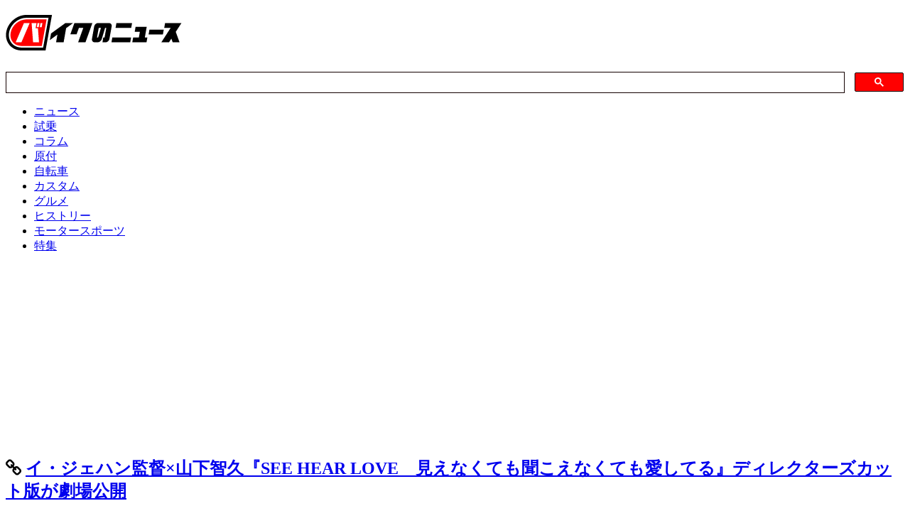

--- FILE ---
content_type: text/html; charset=UTF-8
request_url: https://bike-news.jp/photo/317492
body_size: 17225
content:
<!DOCTYPE html>
<html lang="ja">
<head prefix="og: http://ogp.me/ns# fb: http://ogp.me/ns/fb# article: http://ogp.me/ns/article#">
<meta charset="utf-8">
<meta http-equiv="X-UA-Compatible" content="IE=edge,chrome=1">
<meta name="viewport" content="width=1056">

<title>イ・ジェハン監督×山下智久『SEE HEAR LOVE　見えなくても聞こえなくても愛してる』ディレクターズカット版が劇場公開 | バイクのニュース</title>

<link rel="apple-touch-icon" sizes="180x180" href="https://bike-news.jp/common/favicon/apple-touch-icon.png?v=20190305">
<link rel="icon" type="image/png" sizes="32x32" href="https://bike-news.jp/common/favicon/favicon-32x32.png?v=20190305">
<link rel="icon" type="image/png" sizes="16x16" href="https://bike-news.jp/common/favicon/favicon-16x16.png?v=20190305">
<link rel="manifest" href="https://bike-news.jp/common/favicon/site.webmanifest?v=20190305">
<link rel="mask-icon" href="https://bike-news.jp/common/favicon/safari-pinned-tab.svg?v=20190305" color="#5bbad5">
<link rel="shortcut icon" href="https://bike-news.jp/common/favicon/favicon.ico?v=20190305">
<meta name="apple-mobile-web-app-title" content="バイクのニュース">
<meta name="application-name" content="バイクのニュース">
<meta name="msapplication-TileColor" content="#b91d47">
<meta name="msapplication-config" content="https://bike-news.jp/common/favicon/browserconfig.xml?v=20190305">
<meta name="theme-color" content="#ffffff">

<!-- dataLayer -->


<script type="d96c6cf0acfa58f95df3cdd1-text/javascript">
window.dataLayer = window.dataLayer || [];
dataLayer.push({
    "device": "pc",
    "page_type": "photo",
    "post_id": 317492,
    "pubDate": "2023/07/06 18:00",
    "pub_weekname": "木",
    "writer": "Captain And Me Inc",
    "editor": "Captain And Me Inc/千葉",
    "category": "エンタメ",
    "tag": "映画",
    "post_textcount": 708,
    "page_count": 1,
    "photo_count": 7,
    "last1day": "FALSE",
    "last1week": "FALSE",
    "last1month": "FALSE"
});
</script>

<link href='https://fonts.googleapis.com/css?family=Oswald:300,400,700' rel='stylesheet' type='text/css'>
<link href="https://bike-news.jp/wp-content/themes/pc/style.css?v=20251126050004" rel="stylesheet" type="text/css" media="screen,print">
<link href="https://maxcdn.bootstrapcdn.com/font-awesome/4.3.0/css/font-awesome.min.css" rel="stylesheet">
<script src="/wp-content/assets/js/jquery.min.js" type="d96c6cf0acfa58f95df3cdd1-text/javascript"></script>
<!--[if lt IE 9]>
<script type="text/javascript" src="/wp-content/assets/js/html5shiv.min.js"></script>
<![endif]-->
<script type="d96c6cf0acfa58f95df3cdd1-text/javascript" src="https://bike-news.jp/wp-content/themes/pc/common/js/functions.js?v=20230925043517"></script>
<script type="d96c6cf0acfa58f95df3cdd1-text/javascript" src="/_stats_week.js?v=20190306153359"></script>

<!-- Twitter -->
<meta name="twitter:card" content="summary_large_image">
<meta name="twitter:site" content="@kuruma_newsjp">
<meta name="twitter:domain" content="https://bike-news.jp/">
	<meta name="twitter:title" content="イ・ジェハン監督×山下智久『SEE HEAR LOVE　見えなくても聞こえなくても愛してる』ディレクターズカット版が劇場公開 | バイクのニュース">
	<meta name="twitter:description" content="韓国が誇る名監督イ・ジェハンが山下智久主演で贈る切なくも暖かいラブストーリー『SEE HEAR LOVE　見えなくても聞こえなくても愛してる』のディレクターズカット版が、2023年7月7日（金）より劇場公開されます。">
			<meta name="twitter:image:src" content="https://bike-news.jp/wp-content/uploads/2023/07/20230704_se_001-1000x667.jpg?v=1688463335">
	<!-- Facebook -->
<meta property="og:site_name" content="バイクのニュース"/>
<meta property="fb:app_id" content="508329109696893" />
	<meta property="og:title" content="イ・ジェハン監督×山下智久『SEE HEAR LOVE　見えなくても聞こえなくても愛してる』ディレクターズカット版が劇場公開"/>
	<meta property="og:url" content="https://bike-news.jp/post/317492"/>
	<meta property="og:type" content="article"/>
	<meta property="og:description" content="韓国が誇る名監督イ・ジェハンが山下智久主演で贈る切なくも暖かいラブストーリー『SEE HEAR LOVE　見えなくても聞こえなくても愛してる』のディレクターズカット版が、2023年7月7日（金）より劇場公開されます。"/>
			<meta property="og:image" content="https://bike-news.jp/wp-content/uploads/2023/07/20230704_se_001-1000x667.jpg?v=1688463335"/>
	


<!-- All In One SEO Pack 3.7.1[269,349] -->
<meta name="description"  content="韓国が誇る名監督イ・ジェハンが山下智久主演で贈る切なくも暖かいラブストーリー『SEE HEAR LOVE　見えなくても聞こえなくても愛してる』のディレクターズカット版が、2023年7月7日（金）より劇場公開されます。" />

<meta name="keywords"  content="映画,エンタメ" />

<link rel="canonical" href="https://bike-news.jp/post/317492" />
<!-- All In One SEO Pack -->
<link rel='dns-prefetch' href='//v0.wordpress.com' />
<link rel='stylesheet' id='wp-block-library-css'  href='https://bike-news.jp/wp-includes/css/dist/block-library/style.min.css?ver=5.4.13' type='text/css' media='all' />
<style id='wp-block-library-inline-css' type='text/css'>
.has-text-align-justify{text-align:justify;}
</style>
<link rel='stylesheet' id='jetpack_css-css'  href='https://bike-news.jp/wp-content/plugins/jetpack/css/jetpack.css?ver=9.0.4' type='text/css' media='all' />
<link rel="alternate" type="application/json+oembed" href="https://bike-news.jp/wp-json/oembed/1.0/embed?url=https%3A%2F%2Fbike-news.jp%2Fpost%2F317492" />
<link rel="alternate" type="text/xml+oembed" href="https://bike-news.jp/wp-json/oembed/1.0/embed?url=https%3A%2F%2Fbike-news.jp%2Fpost%2F317492&#038;format=xml" />
<meta name="robots" content="max-image-preview:large">
                <script type="d96c6cf0acfa58f95df3cdd1-text/javascript">
                    var ajaxUrl = 'https://bike-news.jp/wp-admin/admin-ajax.php';
                </script>
        <style type='text/css'>img#wpstats{display:none}</style><script type="application/ld+json">{"@context":"http://schema.org","@type":"BreadcrumbList","itemListElement":[{"@type":"ListItem","position":1,"item":{"@id":"https://bike-news.jp","name":"\u30d0\u30a4\u30af\u306e\u30cb\u30e5\u30fc\u30b9"}},{"@type":"ListItem","position":2,"item":{"@id":"https://bike-news.jp/cat/entertainment","name":"\u30a8\u30f3\u30bf\u30e1"}},{"@type":"ListItem","position":3,"item":{"@id":"https://bike-news.jp/post/317492","name":"\u30a4\u30fb\u30b8\u30a7\u30cf\u30f3\u76e3\u7763\u00d7\u5c71\u4e0b\u667a\u4e45\u300eSEE HEAR LOVE\u3000\u898b\u3048\u306a\u304f\u3066\u3082\u805e\u3053\u3048\u306a\u304f\u3066\u3082\u611b\u3057\u3066\u308b\u300f\u30c7\u30a3\u30ec\u30af\u30bf\u30fc\u30ba\u30ab\u30c3\u30c8\u7248\u304c\u5287\u5834\u516c\u958b"}}]}</script>      <meta name="onesignal" content="wordpress-plugin"/>
            <script type="d96c6cf0acfa58f95df3cdd1-text/javascript">

      window.OneSignal = window.OneSignal || [];

      OneSignal.push( function() {
        OneSignal.SERVICE_WORKER_UPDATER_PATH = 'OneSignalSDKUpdaterWorker.js';
                      OneSignal.SERVICE_WORKER_PATH = 'OneSignalSDKWorker.js';
                      OneSignal.SERVICE_WORKER_PARAM = { scope: '/wp-content/plugins/onesignal-free-web-push-notifications/sdk_files/push/onesignal/' };
        OneSignal.setDefaultNotificationUrl("https://bike-news.jp");
        var oneSignal_options = {};
        window._oneSignalInitOptions = oneSignal_options;

        oneSignal_options['wordpress'] = true;
oneSignal_options['appId'] = 'd0f1ff59-bcb9-4506-9849-cb4378b5363f';
oneSignal_options['allowLocalhostAsSecureOrigin'] = true;
oneSignal_options['welcomeNotification'] = { };
oneSignal_options['welcomeNotification']['title'] = "バイクのニュース";
oneSignal_options['welcomeNotification']['message'] = "最新情報の通知を開始しました！";
oneSignal_options['path'] = "https://bike-news.jp/wp-content/plugins/onesignal-free-web-push-notifications/sdk_files/";
oneSignal_options['safari_web_id'] = "web.onesignal.auto.2460cc6e-4b7f-44ed-bf33-fcc5c16bd2af";
oneSignal_options['promptOptions'] = { };
oneSignal_options['promptOptions']['actionMessage'] = "プッシュ通知でバイクのニュースの最新記事をお知らせします！プッシュ通知を受け取る方は、「許可」をクリック！";
oneSignal_options['promptOptions']['acceptButtonText'] = "許可";
oneSignal_options['promptOptions']['cancelButtonText'] = "ブロック";
oneSignal_options['notifyButton'] = { };
oneSignal_options['notifyButton']['enable'] = true;
oneSignal_options['notifyButton']['position'] = 'bottom-right';
oneSignal_options['notifyButton']['theme'] = 'default';
oneSignal_options['notifyButton']['size'] = 'small';
oneSignal_options['notifyButton']['showCredit'] = true;
oneSignal_options['notifyButton']['text'] = {};
oneSignal_options['notifyButton']['text']['tip.state.unsubscribed'] = 'プッシュ通知の受信設定';
oneSignal_options['notifyButton']['text']['tip.state.subscribed'] = 'プッシュ通知は配信中です。';
oneSignal_options['notifyButton']['text']['tip.state.blocked'] = 'プッシュ通知は停止されています。';
oneSignal_options['notifyButton']['text']['message.action.subscribed'] = 'プッシュ通知を開始しました！';
oneSignal_options['notifyButton']['text']['message.action.resubscribed'] = 'プッシュ通知を開始しました！';
oneSignal_options['notifyButton']['text']['message.action.unsubscribed'] = 'プッシュ通知を停止しました。';
oneSignal_options['notifyButton']['text']['dialog.main.title'] = '通知設定を管理する';
oneSignal_options['notifyButton']['text']['dialog.main.button.subscribe'] = '通知を受信します';
oneSignal_options['notifyButton']['text']['dialog.main.button.unsubscribe'] = '通知を停止します';
oneSignal_options['notifyButton']['text']['dialog.blocked.title'] = '通知を再開します';
                OneSignal.init(window._oneSignalInitOptions);
                OneSignal.showSlidedownPrompt();      });

      function documentInitOneSignal() {
        var oneSignal_elements = document.getElementsByClassName("OneSignal-prompt");

        var oneSignalLinkClickHandler = function(event) { OneSignal.push(['registerForPushNotifications']); event.preventDefault(); };        for(var i = 0; i < oneSignal_elements.length; i++)
          oneSignal_elements[i].addEventListener('click', oneSignalLinkClickHandler, false);
      }

      if (document.readyState === 'complete') {
           documentInitOneSignal();
      }
      else {
           window.addEventListener("load", function(event){
               documentInitOneSignal();
          });
      }
    </script>





<!-- ADX・DFP -->
<!-- head [pc_gallery_head] -->

<!-- fluct_ONEtag -->
<script src="https://one.adingo.jp/tag/bike-news/5a4799c4-b867-42d4-96cc-576a086b4b16.js" type="d96c6cf0acfa58f95df3cdd1-text/javascript"></script>
<!-- fluct_ONEtag -->

<!--popin-->
<script type="d96c6cf0acfa58f95df3cdd1-text/javascript">
    (function() {
        var pa = document.createElement('script'); pa.type = 'text/javascript'; pa.charset = "utf-8"; pa.async = true;
        pa.src = window.location.protocol + "//api.popin.cc/searchbox/bike-news.js";
        var s = document.getElementsByTagName('script')[0]; s.parentNode.insertBefore(pa, s);
    })(); 
</script>
<style>
.swiper-slide #_popIn_recommend_photo_div._popIn_recommend_container { margin: 0 auto }
.swiper-slide [id*="_popIn_recommend_photo_"] { min-height: 500px }
</style>

<!-- outbrain -->
<script type="d96c6cf0acfa58f95df3cdd1-text/javascript" async="async" src="//widgets.outbrain.com/outbrain.js"></script>

<!-- microad_wipe -->
<script type="d96c6cf0acfa58f95df3cdd1-text/javascript">
var microadCompass = microadCompass || {};
microadCompass.queue = microadCompass.queue || [];
</script>
<script type="d96c6cf0acfa58f95df3cdd1-text/javascript" charset="UTF-8" src="//j.microad.net/js/compass.js" onload="new microadCompass.AdInitializer().initialize();" async></script>
<!-- /microad_wipe -->

<!-- adsense -->
<script data-ad-client="ca-pub-2418017342481841" async src="https://pagead2.googlesyndication.com/pagead/js/adsbygoogle.js" type="d96c6cf0acfa58f95df3cdd1-text/javascript"></script>
<!-- /adsense -->
<!-- Google Custom Search Engine -->
<script type="d96c6cf0acfa58f95df3cdd1-text/javascript">
  (function() {
    var cx = 'partner-pub-2418017342481841:3029308979';
    var gcse = document.createElement('script');
    gcse.type = 'text/javascript';
    gcse.async = true;
    gcse.src = 'https://cse.google.com/cse.js?cx=' + cx;
    var s = document.getElementsByTagName('script')[0];
    s.parentNode.insertBefore(gcse, s);
  })();
</script>

    <!-- Google Tag Manager -->
<script type="d96c6cf0acfa58f95df3cdd1-text/javascript">(function(w,d,s,l,i){w[l]=w[l]||[];w[l].push({'gtm.start':
new Date().getTime(),event:'gtm.js'});var f=d.getElementsByTagName(s)[0],
j=d.createElement(s),dl=l!='dataLayer'?'&l='+l:'';j.async=true;j.src=
'https://www.googletagmanager.com/gtm.js?id='+i+dl;f.parentNode.insertBefore(j,f);
})(window,document,'script','dataLayer','GTM-5XG62NT');</script>
<!-- End Google Tag Manager -->

<!-- Global site tag (gtag.js) - Google Analytics -->
<script async src="https://www.googletagmanager.com/gtag/js?id=UA-135757479-1" type="d96c6cf0acfa58f95df3cdd1-text/javascript"></script>
<script type="d96c6cf0acfa58f95df3cdd1-text/javascript">
window.dataLayer = window.dataLayer || [];
function gtag(){dataLayer.push(arguments);}
gtag('js', new Date());

gtag('config', 'UA-135757479-1');
</script>

<!-- Global site tag (gtag.js) - Google Analytics -->
<script async src="https://www.googletagmanager.com/gtag/js?id=G-TFKD7EK4RD" type="d96c6cf0acfa58f95df3cdd1-text/javascript"></script>
<script type="d96c6cf0acfa58f95df3cdd1-text/javascript">
window.dataLayer = window.dataLayer || [];
function gtag(){dataLayer.push(arguments);}
gtag('js', new Date());
</script>

</head>



<body id="page" class="category2765">

<!-- Google Tag Manager (noscript) -->
<noscript><iframe src="https://www.googletagmanager.com/ns.html?id=GTM-5XG62NT"
height="0" width="0" style="display:none;visibility:hidden"></iframe></noscript>
<!-- End Google Tag Manager (noscript) -->

<div class="wrapper">

<header>

<div id="logo" class="header-wrapper logo-v2">
<h1><a href="/"><img src="/common/images/logo.svg?v2" alt="バイクのニュース" width="248" height="50"></a></h1>
</div>

	<div class="header-search">
		<div class="header-wrapper">
			



<div class="header-search-form">
<gcse:searchbox-only enableHistory="true" resultsUrl="https://bike-news.jp/search"></gcse:searchbox-only>
</div>


</div>
</div>
<div class="header-nav-global">
<nav class="header-wrapper">
<ul>

<li><a href="https://bike-news.jp/cat/news" data-category-id="84">ニュース</a></li>
<li><a href="https://bike-news.jp/cat/testdrive" data-category-id="85">試乗</a></li>
<li><a href="https://bike-news.jp/cat/column" data-category-id="789">コラム</a></li>
<li><a href="/tag/gentsuki" data-category-id="gentsuki">原付</a></li>
<li><a href="https://bike-news.jp/cat/bicycle" data-category-id="7690">自転車</a></li>
<li><a href="https://bike-news.jp/cat/custom" data-category-id="2764">カスタム</a></li>
<li><a href="https://bike-news.jp/cat/gourmet" data-category-id="7691">グルメ</a></li>
<li><a href="https://bike-news.jp/cat/history" data-category-id="2898">ヒストリー</a></li>
<li><a href="https://bike-news.jp/cat/motor-sports" data-category-id="2767">モータースポーツ</a></li>
<li><a href="/special" data-category-id="special">特集</a></li>

</ul>
</nav>
</div>
</header>



<div id="content" class="clearfix">

<div class="ad-large-big center">
<!-- pc_gallery_header -->

<!-- gmo_houmon_interstitial -->
<script async src="https://cdn.gmossp-sp.jp/js/async/g947226/gc.js" type="d96c6cf0acfa58f95df3cdd1-text/javascript"></script>
<div class="gmossp_core_g947226">
  <script type="d96c6cf0acfa58f95df3cdd1-text/javascript">
    window.Gmossp=window.Gmossp||{};window.Gmossp.events=window.Gmossp.events||[];
    window.Gmossp.events.push({
      sid: "g947226",
    });
  </script>
</div>
<!-- /gmo_houmon_interstitial -->

<!-- microad_kaiyuu_interstitial -->
<script type="d96c6cf0acfa58f95df3cdd1-text/javascript">
// Googleインステ表示検知部 = 他社とのだしわけ時もこちらのスクリプトタグは常時100%設置をお願いします。
!(function(l) {
    var INST_DISPLAYED = "googleInstJustSeen";

    function watchGoogleInstVisible(target) {
        var config = { attributes: true, attributeFilter: ['aria-hidden'], attributeOldValue: true }
        var observer = new MutationObserver(function(mutations, observer) {
            var mutation = mutations.find(function(m) {
                return m.type === 'attributes' && m.attributeName === 'aria-hidden'
            });
            if (!mutation) return;
            var newValue = target.getAttribute('aria-hidden');
            if (mutation.oldValue === 'true' && newValue === 'false') {
                try {
                    sessionStorage.setItem(INST_DISPLAYED, 'true');
                } catch (e) {
                    if (e.name !== "SecurityError") throw e;
                }
            }
        });
        observer.observe(target, config);
    }

    function e() {
        var googleVignette = l.querySelector('ins[data-vignette-loaded="true"]');
        if (!googleVignette) {
            return setTimeout(e,10);
        }
        watchGoogleInstVisible(googleVignette);
    }
    e();
})(document);
</script>
<script type="d96c6cf0acfa58f95df3cdd1-text/javascript">
// インステ表示部 = 他社との出しわけの場合はこのスクリプトタグを出しわけ設定してください。
!(function(l) {
    var INST_DISPLAYED = "googleInstJustSeen";
    var RISEID = 'ADU-B4S50J1S';
    function isExecutableInst() {
        var hasJustSeenAdxInst = sessionStorage.getItem(INST_DISPLAYED) === "true";
        if (hasJustSeenAdxInst) {
          sessionStorage.removeItem(INST_DISPLAYED);
          return false;
        }
        return true;
    }
    if (isExecutableInst()) {
      var riseDiv = l.createElement('div');
      riseDiv.id = 'ads-'+RISEID;
      l.body.appendChild(riseDiv);
      (function(w,d,s,i) {
        w.adunitlength?w.adunitlength.push(i):w.adunitlength=[i];var f=d.getElementsByTagName(s)[0],j=d.createElement(s);
        j.async=true;j.src='https://rise.enhance.co.jp/adu.js?id='+i + '&matwName=matw_uuid' + '&clientTime=' + (new Date()).getTime();
        f.parentNode.insertBefore(j,f);
      })(window,l,'script',RISEID);
    }
})(document);
</script>
<!-- microad_kaiyuu_interstitial -->

<!-- /62532913/p_bike-news_970x250_galleryheader_24565 -->
<div id='div-gpt-ad-1552372863246-0' style='min-height:250px;'>
<script type="d96c6cf0acfa58f95df3cdd1-text/javascript">
googletag.cmd.push(function() { googletag.display('div-gpt-ad-1552372863246-0'); });
</script>
</div></div>

<div id="main-column">




<article>



<h1 class="photolibrary"><i class="fa fa-link" aria-hidden="true"></i> <a href="https://bike-news.jp/post/317492">イ・ジェハン監督×山下智久『SEE HEAR LOVE　見えなくても聞こえなくても愛してる』ディレクターズカット版が劇場公開</a></h1>






<section id="detail" class="photolibrary">



<!-- ***** 本文ここから ***** -->


<link rel="stylesheet" href="https://cdnjs.cloudflare.com/ajax/libs/Swiper/4.4.6/css/swiper.min.css">
<script src="https://cdnjs.cloudflare.com/ajax/libs/Swiper/4.4.6/js/swiper.min.js" type="d96c6cf0acfa58f95df3cdd1-text/javascript"></script>

<div class="swiper-container swiper-container-main">
	<div class="swiper-wrapper">
			
		<div class="swiper-slide" data-history="photo1">
			<figure>
				<img width="650" height="433" src="https://bike-news.jp/wp-content/uploads/2023/07/20230704_se_004-650x433.jpg?v=1688463342" class="attachment-medium size-medium" alt="" />				<figcaption>『SEE HEAR LOVE　見えなくても聞こえなくても愛してる』(c)2023「SHL」partners</figcaption>
			</figure>
		</div>
		
				
				
			
		<div class="swiper-slide" data-history="photo2">
			<figure>
				<img width="650" height="433" src="https://bike-news.jp/wp-content/uploads/2023/07/20230704_se_005-650x433.jpg?v=1688463343" class="attachment-medium size-medium" alt="" />				<figcaption>『SEE HEAR LOVE　見えなくても聞こえなくても愛してる』(c)2023「SHL」partners</figcaption>
			</figure>
		</div>
		
				
				
			
		<div class="swiper-slide" data-history="photo3">
			<figure>
				<img width="650" height="433" src="https://bike-news.jp/wp-content/uploads/2023/07/20230704_se_006-650x433.jpg?v=1688463344" class="attachment-medium size-medium" alt="" />				<figcaption>『SEE HEAR LOVE　見えなくても聞こえなくても愛してる』(c)2023「SHL」partners</figcaption>
			</figure>
		</div>
		
				<div class="swiper-slide" data-history="photo_extra_1">
			<figure><!-- GMO -->
<div id="gmo_rw_14809" data-gmoad="rw"></div>
<script type="d96c6cf0acfa58f95df3cdd1-text/javascript" src="//cdn.taxel.jp/1116/rw.js" async="" charset="UTF-8"></script></figure>
		</div>
				
				
			
		<div class="swiper-slide" data-history="photo4">
			<figure>
				<img width="650" height="433" src="https://bike-news.jp/wp-content/uploads/2023/07/20230704_se_007-650x433.jpg?v=1688463345" class="attachment-medium size-medium" alt="" />				<figcaption>『SEE HEAR LOVE　見えなくても聞こえなくても愛してる』(c)2023「SHL」partners</figcaption>
			</figure>
		</div>
		
				
				
			
		<div class="swiper-slide" data-history="photo5">
			<figure>
				<img width="650" height="433" src="https://bike-news.jp/wp-content/uploads/2023/07/20230704_se_001-650x433.jpg?v=1688463335" class="attachment-medium size-medium" alt="" />				<figcaption>『SEE HEAR LOVE　見えなくても聞こえなくても愛してる』(c)2023「SHL」partners</figcaption>
			</figure>
		</div>
		
				
				
			
		<div class="swiper-slide" data-history="photo6">
			<figure>
				<img width="650" height="433" src="https://bike-news.jp/wp-content/uploads/2023/07/20230704_se_002-650x433.jpg?v=1688463338" class="attachment-medium size-medium" alt="" />				<figcaption>『SEE HEAR LOVE　見えなくても聞こえなくても愛してる』(c)2023「SHL」partners</figcaption>
			</figure>
		</div>
		
				
				<div class="swiper-slide" data-history="photo_extra_2">
			<figure><div id="_popIn_recommend_photo_1">
<!-- <div id="_popIn_recommend_photo_2"></div> --></figure>
		</div>
				
			
		<div class="swiper-slide" data-history="photo7">
			<figure>
				<img width="650" height="433" src="https://bike-news.jp/wp-content/uploads/2023/07/20230704_se_003-650x433.jpg?v=1688463341" class="attachment-medium size-medium" alt="" />				<figcaption>『SEE HEAR LOVE　見えなくても聞こえなくても愛してる』(c)2023「SHL」partners</figcaption>
			</figure>
		</div>
		
				
				
		
				<div class="swiper-slide" data-history="photo_extra_end">
			<figure><div id="_popIn_recommend_photo_3"></div></figure>
		</div>
				
	</div>
	<div class="swiper-pagination"></div>
	<div class="swiper-button-prev"></div>
	<div class="swiper-button-next"></div>
</div>

<style>
.swiper-container { padding-bottom: 15px; }
.swiper-pagination { position: static; }
.swiper-button-next, .swiper-button-prev { top: 200px; }
.swiper-button-prev, .swiper-container-rtl .swiper-button-next { left: 0; }
.swiper-button-next, .swiper-container-rtl .swiper-button-prev { right: 0; }
/* article .swiper-container-main figure { min-height: 400px; } */
</style>
<script type="d96c6cf0acfa58f95df3cdd1-text/javascript">
var _on_init = false;
function _send_event() {
	if(_on_init && typeof photoLibrary !== 'undefined' && typeof photoLibrary.realIndex !== 'undefined') {
		_this_slide_label = $('#detail.photolibrary .swiper-slide').eq( photoLibrary.realIndex + 1 ).attr('data-history');
		_this_slide = '/photo/317492#'+_this_slide_label;
		gtag('config', 'UA-135757479-1', {'page_path': _this_slide});
		gtag('event', 'photo_slide_view', {
			'send_to': 'G-TFKD7EK4RD',
			'page_path': _this_slide
		});
	}
}
var photoLibrary = new Swiper ('.swiper-container-main', {
	loop: true,
	pagination: {
		el: '.swiper-pagination',
		clickable: true
	},
	navigation: {
		nextEl: '.swiper-button-next',
		prevEl: '.swiper-button-prev',
	},
	hashNavigation: true,
	autoHeight: true,
	lazy: true,
	on: {
		init: function(){
			_on_init = true;
		},
		transitionEnd: function() {
			_send_event();
		},
	}
});
$(function(){
	photoLibrary.updateAutoHeight(0);
});
</script>

<section class="article-middle">
	<div class="box-wrap">
		<div class="box-left">
			<!-- /62532913/p_bike-news_336x280_gallerykiji1_24565 -->
<div id='div-gpt-ad-1552358325169-0' style='min-height:250px;'>
<script type="d96c6cf0acfa58f95df3cdd1-text/javascript">
googletag.cmd.push(function() { googletag.display('div-gpt-ad-1552358325169-0'); });
</script>
</div>		</div>
		<div class="box-right">
			<!-- /62532913/p_bike-news_336x280_gallerykiji2_24565 -->
<div id='div-gpt-ad-1552358405650-0' style='min-height:250px;'>
<script type="d96c6cf0acfa58f95df3cdd1-text/javascript">
googletag.cmd.push(function() { googletag.display('div-gpt-ad-1552358405650-0'); });
</script>
</div>		</div>
	</div>
<!-- .article-middle --></section>

<p class="center"><a href="https://bike-news.jp/post/317492" class="bt bt-firstpage"><i class="fa fa-chevron-circle-right" aria-hidden="true"></i> この画像の記事を読む</a></p>






<!-- ***** 本文ここまで ***** -->









<style>.custom-link-button:hover{opacity:0.7}</style><div class="custom-button-wrap"><p class="center" style="margin-top:1em">
	<a href="https://bike-news.jp/publicity/2512_8190_miyagase" target="_blank" rel="nofollow" class="bt bt-firstpage custom-link-button" style="background:#dd3333;color:#fff;padding:13px 10px;border:0 none;font-size:px" onclick="if (!window.__cfRLUnblockHandlers) return false; 2512_8190_miyagase" data-cf-modified-d96c6cf0acfa58f95df3cdd1-="">ライダー集まれ！聖地「宮ケ瀬」が超進化！</a></p>
<p class="center" style="margin-top:1em">
	<a href="https://bike-news.jp/publicity/2511_8190_miyagase" target="_blank" rel="nofollow" class="bt bt-firstpage custom-link-button" style="background:#0dbc2a;color:#fff;padding:13px 10px;border:0 none;font-size:px" onclick="if (!window.__cfRLUnblockHandlers) return false; 2511_8190" data-cf-modified-d96c6cf0acfa58f95df3cdd1-="">先着400人無料招待！ 宮ヶ瀬イルミをバイクで体験！</a></p>
<p class="center" style="margin-top:1em">
	<a href="https://ups-bike.com/lp3?affiliate_code=AFa02b1ad9f10ab3" target="_blank" rel="nofollow" class="bt bt-firstpage custom-link-button" style="background:#265cef;color:#fff;padding:13px 10px;border:0 none;font-size:px" onclick="if (!window.__cfRLUnblockHandlers) return false; gtag('event', 'click',{'event_category':'ups-bike','event_label':'ups-bike_kijishita','non_interaction':true});" data-cf-modified-d96c6cf0acfa58f95df3cdd1-="">バイク不足で高騰中！愛車の相場を調べてみる＞＞</a></p>
</div>
<div class="post-attachment-list">
<h2><i class="fa fa-camera"></i> 画像ギャラリー</h2>

<div class="swiper-container swiper-container-thumbnail">
<div class="swiper-wrapper">
	<div class="swiper-slide">
		<figure>
			<a href="#" onclick="if (!window.__cfRLUnblockHandlers) return false; slideto_thumb(1);return false;" data-cf-modified-d96c6cf0acfa58f95df3cdd1-=""><img width="650" height="433" src="https://bike-news.jp/wp-content/uploads/2023/07/20230704_se_004-650x433.jpg?v=1688463342" class="attachment-medium size-medium" alt="" /></a>
		</figure>
	</div>
	<div class="swiper-slide">
		<figure>
			<a href="#" onclick="if (!window.__cfRLUnblockHandlers) return false; slideto_thumb(2);return false;" data-cf-modified-d96c6cf0acfa58f95df3cdd1-=""><img width="650" height="433" src="https://bike-news.jp/wp-content/uploads/2023/07/20230704_se_005-650x433.jpg?v=1688463343" class="attachment-medium size-medium" alt="" /></a>
		</figure>
	</div>
	<div class="swiper-slide">
		<figure>
			<a href="#" onclick="if (!window.__cfRLUnblockHandlers) return false; slideto_thumb(3);return false;" data-cf-modified-d96c6cf0acfa58f95df3cdd1-=""><img width="650" height="433" src="https://bike-news.jp/wp-content/uploads/2023/07/20230704_se_006-650x433.jpg?v=1688463344" class="attachment-medium size-medium" alt="" /></a>
		</figure>
	</div>
	<div class="swiper-slide">
		<figure>
			<a href="#" onclick="if (!window.__cfRLUnblockHandlers) return false; slideto_thumb(4);return false;" data-cf-modified-d96c6cf0acfa58f95df3cdd1-=""><img width="650" height="433" src="https://bike-news.jp/wp-content/uploads/2023/07/20230704_se_007-650x433.jpg?v=1688463345" class="attachment-medium size-medium" alt="" /></a>
		</figure>
	</div>
	<div class="swiper-slide">
		<figure>
			<a href="#" onclick="if (!window.__cfRLUnblockHandlers) return false; slideto_thumb(5);return false;" data-cf-modified-d96c6cf0acfa58f95df3cdd1-=""><img width="650" height="433" src="https://bike-news.jp/wp-content/uploads/2023/07/20230704_se_001-650x433.jpg?v=1688463335" class="attachment-medium size-medium" alt="" /></a>
		</figure>
	</div>
	<div class="swiper-slide">
		<figure>
			<a href="#" onclick="if (!window.__cfRLUnblockHandlers) return false; slideto_thumb(6);return false;" data-cf-modified-d96c6cf0acfa58f95df3cdd1-=""><img width="650" height="433" src="https://bike-news.jp/wp-content/uploads/2023/07/20230704_se_002-650x433.jpg?v=1688463338" class="attachment-medium size-medium" alt="" /></a>
		</figure>
	</div>
	<div class="swiper-slide">
		<figure>
			<a href="#" onclick="if (!window.__cfRLUnblockHandlers) return false; slideto_thumb(7);return false;" data-cf-modified-d96c6cf0acfa58f95df3cdd1-=""><img width="650" height="433" src="https://bike-news.jp/wp-content/uploads/2023/07/20230704_se_003-650x433.jpg?v=1688463341" class="attachment-medium size-medium" alt="" /></a>
		</figure>
	</div>
</div>
</div>
<style>
.swiper-container-thumbnail { margin-bottom:0; }
.swiper-container-thumbnail .swiper-slide { width: 100px; }
article .swiper-container figure {width:auto;margin:0;padding:0;border:0 none;background:none;}
article .swiper-container figure figcaption {padding:0 30px;}
.swiper-container-thumbnail .swiper-slide:before {
content: "\f00e"; position: absolute; display: inline-block; top: 3px; right: 3px; padding: 3px 5px; background: #fff; border-radius: 40px; opacity: 0.3; font-family: FontAwesome; font-size: 22px; line-height: 1; }
</style>
<script type="d96c6cf0acfa58f95df3cdd1-text/javascript">
$(function(){
	var photoLibraryThumb = new Swiper ('.swiper-container-thumbnail', {
		slidesPerView: 'auto',
		centeredSlides: false,
		spaceBetween: 10,
		loop: false,
		lazyLoading: true,
		autoHeight: true
	})
});
function slideto_thumb(slide_num) {
	var slide_to_elm = $('.swiper-container-main [data-history="photo'+slide_num+'"]');
	var slide_to_elm_index = $('.swiper-container-main .swiper-slide').index(slide_to_elm);
	var title_position = $('h1.photolibrary').offset();
	title_position_top = title_position.top - 20;
	photoLibrary.slideTo(slide_to_elm_index);
	$('html,body').animate({scrollTop: title_position_top}, 200, 'swing');
	return false;
}

</script>

</div>
<script type="d96c6cf0acfa58f95df3cdd1-text/javascript">
	$('.photolibrary_thumbnail').on('click',function(){
		var _content_detail = $('#detail').offset().top;
		$("html, body").animate({scrollTop:_content_detail - 50}, 200, "swing");
	});
</script>


<!-- #detail --></section>

</article>






<ul class="social-button social-button-bottom">
<li class="social-line"><a href="https://line.me/R/msg/text/?%E3%82%A4%E3%83%BB%E3%82%B8%E3%82%A7%E3%83%8F%E3%83%B3%E7%9B%A3%E7%9D%A3%C3%97%E5%B1%B1%E4%B8%8B%E6%99%BA%E4%B9%85%E3%80%8ESEE%20HEAR%20LOVE%E3%80%80%E8%A6%8B%E3%81%88%E3%81%AA%E3%81%8F%E3%81%A6%E3%82%82%E8%81%9E%E3%81%93%E3%81%88%E3%81%AA%E3%81%8F%E3%81%A6%E3%82%82%E6%84%9B%E3%81%97%E3%81%A6%E3%82%8B%E3%80%8F%E3%83%87%E3%82%A3%E3%83%AC%E3%82%AF%E3%82%BF%E3%83%BC%E3%82%BA%E3%82%AB%E3%83%83%E3%83%88%E7%89%88%E3%81%8C%E5%8A%87%E5%A0%B4%E5%85%AC%E9%96%8B%20%7C%20%E3%83%90%E3%82%A4%E3%82%AF%E3%81%AE%E3%83%8B%E3%83%A5%E3%83%BC%E3%82%B9%20https%3A%2F%2Fbike-news.jp%2Fphoto%2F317492" target="_blank" title="LINEにおくる"><span class="social-icon icon-line"></span><span class="label">LINE</span></a></li>
<li class="social-twitter"><a href="https://x.com/intent/tweet?text=%E3%82%A4%E3%83%BB%E3%82%B8%E3%82%A7%E3%83%8F%E3%83%B3%E7%9B%A3%E7%9D%A3%C3%97%E5%B1%B1%E4%B8%8B%E6%99%BA%E4%B9%85%E3%80%8ESEE%20HEAR%20LOVE%E3%80%80%E8%A6%8B%E3%81%88%E3%81%AA%E3%81%8F%E3%81%A6%E3%82%82%E8%81%9E%E3%81%93%E3%81%88%E3%81%AA%E3%81%8F%E3%81%A6%E3%82%82%E6%84%9B%E3%81%97%E3%81%A6%E3%82%8B%E3%80%8F%E3%83%87%E3%82%A3%E3%83%AC%E3%82%AF%E3%82%BF%E3%83%BC%E3%82%BA%E3%82%AB%E3%83%83%E3%83%88%E7%89%88%E3%81%8C%E5%8A%87%E5%A0%B4%E5%85%AC%E9%96%8B%20%7C%20%E3%83%90%E3%82%A4%E3%82%AF%E3%81%AE%E3%83%8B%E3%83%A5%E3%83%BC%E3%82%B9&amp;url=https%3A%2F%2Fbike-news.jp%2Fphoto%2F317492" target="_blank" title="Xでポストする"><span class="social-icon icon-twitter"></span><span class="label">(Twitter)</span></a></li>
<li class="social-facebook"><a href="https://www.facebook.com/sharer.php?u=https%3A%2F%2Fbike-news.jp%2Fphoto%2F317492" target="_blank" title="Facebookでシェアする"><span class="social-icon icon-facebook"></span><span class="label">Facebook</span><span class="count"></span></a></li>
<li class="social-hatena"><a href="https://b.hatena.ne.jp/entry/https%3A%2F%2Fbike-news.jp%2Fphoto%2F317492" target="_blank"><span class="social-icon icon-hatena"></span><span class="label">Hatena</span><span class="count"></span></a></li>
</ul>

<!-- ソーシャルボタンにカウントを与える機能 -->
<script type="d96c6cf0acfa58f95df3cdd1-text/javascript">
jQuery(function($){
$(function(){
	var url = "https://bike-news.jp/photo/317492";
	// facebook
	$.ajax({
		url:"https://graph.facebook.com/?id=" + encodeURIComponent(url),
		dataType:"jsonp",
		//取得に成功した時の処理
		success:function(obj){
			count = 0;
			if( typeof(obj.share) !== 'undefined' && typeof(obj.share.share_count) !== 'undefined' ){
				var count = obj.share.share_count;
				if ( count > 0 ) {
					$('.social-facebook span.count').text(' : '+count);
				}
			}
		}
	});
	// はてブ
	$.ajax({
		url:"//b.hatena.ne.jp/entry.count?url=" + encodeURIComponent(url),
		dataType:"jsonp",
		success:function(count){
			if(typeof(count) == 'undefined'){
				count = 0;
			}
			if ( count > 0 ) {
				$('.social-hatena span.count').text(' : '+count);
			}
		}
	});
})
})
</script>




        <section class="recommend-container">
            <h2 class="category-headline" style="font-size: 16px;">
                編集部からのおすすめ
            </h2>
            <section class="edit-recommend-contents__body">
                                            <a href="https://bike-news.jp/publicity/2512_8190_miyagase" class="edit-recommend-contents__item1" >
                                <figure class="edit-recommend-contents__item1--thumb">
                                    <img src="https://bike-news.jp/wp-content/uploads/2026/11/202501120_8190_020.jpg" alt="今、ライダーで話題の宮ヶ瀬とは？ 清川村×バイク王、官民一体のパートナーシップ締結！【PR】"/>
                                </figure>
                                <p class="edit-recommend-contents__item1--text">
                                    今、ライダーで話題の宮ヶ瀬とは？ 清川村×バイク王、官民一体のパートナーシップ締結！【PR】                                </p>
                            </a>
                        <ul class="edit-recommend-contents__list">                            <li class="edit-recommend-contents__item2">
                                <a href="https://bike-news.jp/publicity/2511_8190_miyagase" >
                                    <figure class="edit-recommend-contents__item2--thumb">
                                        <img src="https://bike-news.jp/wp-content/uploads/2026/11/251106_baikeo_017.jpg" alt="先着400人限定！ 宮ヶ瀬湖畔のクリスマスイルミネーションにライダーを招待！【PR】"/>
                                    </figure>
                                    <p class="edit-recommend-contents__item2--text">
                                        先着400人限定！ 宮ヶ瀬湖畔のクリスマスイルミネーションにライダーを招待！【PR】                                    </p>
                                </a>
                            </li>
                                                        <li class="edit-recommend-contents__item2">
                                <a href="https://bike-news.jp/publicity/2510_8190" >
                                    <figure class="edit-recommend-contents__item2--thumb">
                                        <img src="https://bike-news.jp/wp-content/uploads/2026/10/251030_baikeou_021.jpg" alt="今年もやってきたバイク王決算キャンペーン！ 300台超えの特選車を見逃すな！【PR】"/>
                                    </figure>
                                    <p class="edit-recommend-contents__item2--text">
                                        今年もやってきたバイク王決算キャンペーン！ 300台超えの特選車を見逃すな！【PR】                                    </p>
                                </a>
                            </li>
                                                        <li class="edit-recommend-contents__item2">
                                <a href="https://bike-news.jp/post/446773" >
                                    <figure class="edit-recommend-contents__item2--thumb">
                                        <img src="https://bike-news.jp/wp-content/uploads/2026/11/20251112_drz_01.jpg?v=1762904793" alt="発売から1カ月　スズキ「DR-Z4S」＆「DR-Z4SM」販売店への反響は？　SNSでは大きな話題に"/>
                                    </figure>
                                    <p class="edit-recommend-contents__item2--text">
                                        発売から1カ月　スズキ「DR-Z4S」＆「DR-Z4SM」販売店への反響は？　SNSでは大きな話題に                                    </p>
                                </a>
                            </li>
                            </ul>            </section>
        </section>
    
<section>
	<!-- gallery_pc_popin -->
<div id="topreturn_box">
<p class="center"><a href="/" class="bt bt-firstpage" onclick="if (!window.__cfRLUnblockHandlers) return false; gtag('event','click',{'event_category':'TOPへ戻る','event_label':'top_return_photo','non_interaction':true});" data-cf-modified-d96c6cf0acfa58f95df3cdd1-=""><i class="fa fa-chevron-circle-right" aria-hidden="true"></i> TOPページへ 戻る</a></p></div>

<!-- pc_gallery_popin始 -->
<div id="_popIn_recommend"></div>
<!-- pc_gallery_popin終 -->

<!-- pc_gallery_uzou始 -->
<div class="uz-bike-news_pc uz-ny"></div>
<script async type="d96c6cf0acfa58f95df3cdd1-text/javascript" src="//speee-ad.akamaized.net/tag/bike-news_pc/js/outer-frame.min.js" charset="utf-8"></script>
<!-- pc_gallery_uzou終 -->

<!-- pc_gallery_outbrain始 -->
<div class="OUTBRAIN" data-src="DROP_PERMALINK_HERE" data-widget-id="AR_1"></div>
<!-- pc_gallery_outbrain終 --></section>

<section class="article-middle-link">

	<div class="article-latest">
		<h2 class="title-banner">
			<span class="title-icon"><i class="fa fa-exclamation-circle"></i></span>
			<span class="title-text">最新記事</span>
		</h2>
		<ul>
							<li><a href="https://bike-news.jp/post/449840">両端が離れすぎて、これじゃ見えない!? いえいえ、眼鏡ではありません!! 工具の一種『メガネレンチ』とは？</a></li>
							<li><a href="https://bike-news.jp/post/449512">タイヤのロックを防いでくれるABS　「チャンネル」ってナニ？　あえてオフにもできる？</a></li>
							<li><a href="https://bike-news.jp/post/449874">「ワクワクが伝わってくる!!」折りたたんで連れ出せる電動バイク「タタメルバイク」の魅力に迫る！ ～高梨はづきのきおくきろく。～</a></li>
							<li><a href="https://bike-news.jp/post/449905">「ハーレー」から新たなシングルエンジン・ネイキッド登場!! 「X350」「X500」「X440」に続く新たな“X”「X440T」インドで発表</a></li>
							<li><a href="https://bike-news.jp/post/449848">まさに「夢を現実にした未来のモビリティ」!!　心を持っているような存在感の「ホンダコライドン」について聞きました！　～小野木里奈の○○○○○日和～</a></li>
					</ul>
		<!-- .article-latest -->
	</div>

	<!-- .article-middle-link -->
</section>




<!-- #main-column --></div>

<div id="side-column">

<aside class="box">
<!-- /62532913/p_bike-news_300x600_galleryright1st_24565 -->
<div id='div-gpt-ad-1552358447608-0' style='min-height:280px;  margin-bottom:20px;'>
<script type="d96c6cf0acfa58f95df3cdd1-text/javascript">
googletag.cmd.push(function() { googletag.display('div-gpt-ad-1552358447608-0'); });
</script>
</div>

<h2 class="title-banner">
	<span class="title-icon"><i class="fa fa-bell"></i></span>
	<span class="title-text">ピックアップ</span>
</h2>

<!-- /62532913/p_bikenews_native_mvunit_1 -->
<div id='div-gpt-ad-1703137688805-0' style='min-height:75px; margin-top:4px; margin-bottom:4px;'>
  <script type="d96c6cf0acfa58f95df3cdd1-text/javascript">
    googletag.cmd.push(function() { googletag.display('div-gpt-ad-1703137688805-0'); });
  </script>
</div>

<!-- /62532913/p_bikenews_native_mvunit_2 -->
<div id='div-gpt-ad-1703137723498-0' style='min-height:75px;'>
  <script type="d96c6cf0acfa58f95df3cdd1-text/javascript">
    googletag.cmd.push(function() { googletag.display('div-gpt-ad-1703137723498-0'); });
  </script>
</div></aside>




<aside id="side_ranking">
<h2 class="title-banner">
	<span class="title-icon"><i class="fa fa-list-ul"></i></span>
	<span class="title-text">人気記事ランキング</span>
</h2>
<div id="side-ranking-tab">
<ul id="side-ranking-tab-list">
	<li class="active">今週</li>
	<li>月間</li>
</ul>
</div>
<div id="side-ranking-detail">
<dl>
	<dt>今週</dt>
	<dd><ul id="side-ranking-thisweek" class="side-ranking-list"><li><div><a href="https://bike-news.jp/post/449252">ヤマハが国内導入予定の原2スクーター「Fazzio」に期待の声　「見た瞬間に気に入った」「新型アドレスにするか迷う」など反響</a></div></li><li><div><a href="https://bike-news.jp/post/449091">チュートリアル徳井さん　意外と多い「バイク好き芸人」の1人　キャンプツーリングで自然体の姿に反響</a></div></li><li><div><a href="https://bike-news.jp/post/449614">希少な原付二種フルサイズネイキッドの2026年モデル登場!! “台形デザイン”のホンダ「CB125R」最新型を欧州で発表</a></div></li><li><div><a href="https://bike-news.jp/post/449201">カワサキの“ジャメリカン”「LTD」復活!? ゆったりポジション＆分厚い段付シートの「W175 LTD」ラテンアメリカで発表</a></div></li><li><div><a href="https://bike-news.jp/post/449905">「ハーレー」から新たなシングルエンジン・ネイキッド登場!! 「X350」「X500」「X440」に続く新たな“X”「X440T」インドで発表</a></div></li></ul></dd>
</dl>
<dl class="hidden">
	<dt>月間</dt>
	<dd><ul id="side-ranking-thismonth" class="side-ranking-list"><li><div><a href="https://bike-news.jp/post/448368">俳優・西村和彦さん「3000回転以下で走らせることないから」昭和の2スト爆速マシンにハンバーグ師匠もタジタジ!?　「ガチでマニアですね」など反響</a></div></li><li><div><a href="https://bike-news.jp/post/448663">シート高710mmで足つき性バツグン!! 650cc・Vツインエンジン搭載の新型モデル モルビデリ「C652V」イタリアで発表</a></div></li><li><div><a href="https://bike-news.jp/post/447057">車検も車庫証明も不要、普通免許で運転可!! 最大100km走れる「VIVEL TRIKE COCO」改良モデル発表</a></div></li><li><div><a href="https://bike-news.jp/post/446247">「愛犬を載せられるスクーター」が“免許不要”で楽しめる!! 愛犬家が開発した「Doggie(ドギー)」が特定小型原付になって登場！</a></div></li><li><div><a href="https://bike-news.jp/post/448282">バイクのカスタムを手軽に身近に楽しめる!! 無加工で装着可能な「ボルトオン」とは？</a></div></li></ul></dd>
</dl>
<!-- #side-ranking-detail --></div>
<script type="d96c6cf0acfa58f95df3cdd1-text/javascript">
/* jQuery(function(i){if("undefined"!=typeof _this_week)for(var e=0;e<5;e++)i("#side-ranking-thisweek").append('<li><div><a href="'+_this_week[e][0]+'">'+_this_week[e][1]+"</a></div></li>");if("undefined"!=typeof _this_month)for(e=0;e<5;e++)i("#side-ranking-thismonth").append('<li><div><a href="'+_this_month[e][0]+'">'+_this_month[e][1]+"</a></div></li>")}); */
</script>
</aside>


<aside>
<ul class="side-social-count">
	<li class="facebook"><a href="https://www.facebook.com/bikenews.jp/" target="_blank"><i class="fa fa-facebook-official"></i> 公式Facebookページ</a></li>
	<li class="twitter"><a href="https://x.com/bike_newsjp" target="_blank"><svg width="23" height="23" viewBox="0 0 1200 1227" fill="none" xmlns="http://www.w3.org/2000/svg">
          <path d="M714.163 519.284L1160.89 0H1055.03L667.137 450.887L357.328 0H0L468.492 681.821L0 1226.37H105.866L515.491 750.218L842.672 1226.37H1200L714.137 519.284H714.163ZM569.165 687.828L521.697 619.934L144.011 79.6944H306.615L611.412 515.685L658.88 583.579L1055.08 1150.3H892.476L569.165 687.854V687.828Z" fill="white"></path>
        </svg> @bike_newsjp をフォローする</a></li>
</ul>
</aside>


<aside class="box">
<!-- pc_gallery_side_2 --></aside>




<div id="side-fix">
<div id="side-fix-inner">

<aside id="side-latest" class="side-latest">

<h2 class="title-banner">
 <span class="title-icon"><i class="fa fa-bullhorn" aria-hidden="true"></i></span>
 <span class="title-text">最新記事</span>
</h2>

<ul class="thumb-list">
<li>
<a href="https://bike-news.jp/post/449840">
<span class="thumbnail">
<img width="50" height="50" src="https://bike-news.jp/wp-content/uploads/2026/12/20251206_megane_01-100x100.jpg?v=1765001284" class="attachment-50x50 size-50x50 wp-post-image" alt="" /></span>
<span class="text">両端が離れすぎて、これじゃ見えない!? いえいえ、眼鏡ではありません!! 工具の一種『メガネレンチ』とは？<br>
<span class="recent">NEW</span> <span class="date">2025.12.8</span>
</span>
</a>
</li>
<li>
<a href="https://bike-news.jp/post/449512">
<span class="thumbnail">
<img width="50" height="50" src="https://bike-news.jp/wp-content/uploads/2026/12/20251204_abs_01-100x100.jpg?v=1764815031" class="attachment-50x50 size-50x50 wp-post-image" alt="" /></span>
<span class="text">タイヤのロックを防いでくれるABS　「チャンネル」ってナニ？　あえてオフにもできる？<br>
<span class="recent">NEW</span> <span class="date">2025.12.8</span>
</span>
</a>
</li>
<li>
<a href="https://bike-news.jp/post/449874">
<span class="thumbnail">
<img width="50" height="50" src="https://bike-news.jp/wp-content/uploads/2026/12/20251208_takanashi_01-100x100.jpg?v=1765155712" class="attachment-50x50 size-50x50 wp-post-image" alt="" /></span>
<span class="text">「ワクワクが伝わってくる!!」折りたたんで連れ出せる電動バイク「タタメルバイク」の魅力に迫る！ ～高梨はづきのきおくきろく。～<br>
<span class="recent">NEW</span> <span class="date">2025.12.8</span>
</span>
</a>
</li>
<li>
<a href="https://bike-news.jp/post/449905">
<span class="thumbnail">
<img width="50" height="50" src="https://bike-news.jp/wp-content/uploads/2026/12/20251208_x440t_01-100x100.jpg?v=1765160248" class="attachment-50x50 size-50x50 wp-post-image" alt="" /></span>
<span class="text">「ハーレー」から新たなシングルエンジン・ネイキッド登場!! 「X350」「X500」「X440」に続く新たな“X”「X440T」インドで発表<br>
<span class="recent">NEW</span> <span class="date">2025.12.8</span>
</span>
</a>
</li>
</ul>

<p class="readmore"><a href="/archive"><i class="fa fa-chevron-right"></i> もっと読む</a></p>

</aside>



<aside class="box">
<!-- ydn_start -->
<script type="d96c6cf0acfa58f95df3cdd1-text/javascript" src="//yads.c.yimg.jp/js/yads-async.js"></script>
<div id="ad1"></div>
<script type="d96c6cf0acfa58f95df3cdd1-text/javascript">
yadsRequestAsync({
yads_ad_ds : '15323_558612',
yads_parent_element : "ad1"
});
</script></aside>

<!-- #side-fix-inner --></div>
<!-- #side-fix --></div>

<!-- #side-column --></div>




<style>
#main-column, #side-column{position:relative;}
#side-fix{position:relative;width:336px;}
#side-fix-inner{position:relative;top:0;bottom:auto;width:336px;}
</style>
<script type="d96c6cf0acfa58f95df3cdd1-text/javascript">
jQuery(function(o){var i,t,s,e,n,p=o("#main-column"),f=0,l=o("#side-column"),c=o("#side-fix"),d=o("#side-fix-inner");setInterval(function(){f=p.height(),i=l.height(),side_fix_position=c.position(),side_fix_position_top=side_fix_position.top,c.height(l.height()-side_fix_position_top),e=d.height(),f>i&&(l.height(f),i=f),t=l.offset(),s=t.top,side_fix_offset=c.offset(),n=side_fix_offset.top},300),o(window).on("load scroll",function(){scrolltop=o(window).scrollTop(),o(window).height(),i>f?d.css({position:"relative",top:"0",bottom:"auto"}):scrolltop+20>n?scrolltop+20<s+i-e?d.css({position:"fixed",top:"20px",bottom:"auto"}):d.css({position:"absolute",top:"auto",bottom:"0"}):d.css({position:"relative",top:"0",bottom:"auto"})})});
</script>





<!-- #content --></div>

<!-- .wrapper --></div>

<style>
.footer-maker-link { width: 1050px; margin: -20px auto 0; text-align: left; } .footer-maker-link dl { display: -webkit-box; display: -webkit-flex; display: -ms-flexbox; display: flex; -webkit-box-align: center; -webkit-align-items: center; -ms-flex-align: center; align-items: center; margin: 10px 0 20px; } .footer-maker-link dt { padding-right: 10px; } .footer-maker-link dd { padding: 0 10px; } .footer-maker-link dd > ul { display: -webkit-box; display: -webkit-flex; display: -ms-flexbox; display: flex; -webkit-flex-wrap: wrap; -ms-flex-wrap: wrap; flex-wrap: wrap; line-height: 1.1; } .footer-maker-link dd > ul > li { margin: 5px 0; padding: 0 10px; border-right: 2px solid #ccc; } .footer-maker-link dd > ul > li:last-child { border-right: 0 none; } .footer-maker-link a { text-decoration: none; font-feature-settings: 'palt'; } .footer-maker-link-bike { border-bottom: 3px solid #333; } .footer-maker-link-bike dd { padding-bottom: 10px; } </style>
	<div class="footer-maker-link">
		<dl class="footer-maker-link-bike">
			<dt><img src="/common/images/footer-bike-86-50.svg?v2" alt="バイクカテゴリ" width="86" height="50"></dt>
			<dd>
				<ul>
					<li><a href="https://bike-news.jp/tag/yamaha">ヤマハ</a></li>
					<li><a href="https://bike-news.jp/tag/suzuki">スズキ</a></li>
					<li><a href="https://bike-news.jp/tag/honda">ホンダ</a></li>
					<li><a href="https://bike-news.jp/tag/kawasaki">カワサキ</a></li>
					<li><a href="https://bike-news.jp/tag/harley-davidson">ハーレーダビッドソン</a></li>
					<li><a href="https://bike-news.jp/tag/bmw-motorrad">BMW Motorrad</a></li>
					<li><a href="https://bike-news.jp/tag/triumph">トライアンフ</a></li>
					<li><a href="https://bike-news.jp/tag/ducati">ドゥカティ</a></li>
					<li><a href="https://bike-news.jp/tag/ktm">KTM</a></li>
					<li><a href="https://bike-news.jp/tag/husqvarna">ハスクバーナ</a></li>
					<li><a href="https://bike-news.jp/tag/gasgas">GASGAS</a></li>
					<li><a href="https://bike-news.jp/tag/indian-motorcycle">インディアンモーターサイクル</a></li>
					<li><a href="https://bike-news.jp/tag/peugeot-motocycles">プジョーモトシクル</a></li>
					<li><a href="https://bike-news.jp/tag/kymco">KYMCO</a></li>
					<li><a href="https://bike-news.jp/tag/vespa">ベスパ</a></li>
					<li><a href="https://bike-news.jp/tag/moto-guzzi">モトグッツィ</a></li>
					<li><a href="https://bike-news.jp/tag/aprilia">アプリリア</a></li>
					<li><a href="https://bike-news.jp/tag/piaggio">ピアッジオ</a></li>
					<li><a href="https://bike-news.jp/tag/royalenfield">ロイヤルエンフィールド</a></li>
					<li><a href="https://bike-news.jp/tag/benelli">ベネリ</a></li>
					<li><a href="https://bike-news.jp/tag/gpx">GPX</a></li>
					<li><a href="https://bike-news.jp/tag/ural">ウラル</a></li>
					<li><a href="https://bike-news.jp/tag/brp">BRP</a></li>
					<li><a href="https://bike-news.jp/tag/mvagusta">MVアグスタ</a></li>
				</ul>
			</dd>
		</dl>
	</div>



<footer>
	<div>
		<ul>
			<li id="menu-item-176781" class="menu-item menu-item-type-post_type menu-item-object-page menu-item-176781"><a href="https://bike-news.jp/archive">新着記事一覧</a></li>
<li id="menu-item-176782" class="menu-item menu-item-type-post_type menu-item-object-page menu-item-176782"><a href="https://bike-news.jp/about">バイクのニュースとは？</a></li>
<li id="menu-item-176783" class="menu-item menu-item-type-post_type menu-item-object-page menu-item-176783"><a href="https://bike-news.jp/contact">お問い合わせ</a></li>
<li id="menu-item-176784" class="menu-item menu-item-type-post_type menu-item-object-page menu-item-176784"><a href="https://bike-news.jp/company">運営会社</a></li>
<li id="menu-item-322668" class="menu-item menu-item-type-custom menu-item-object-custom menu-item-322668"><a target="_blank" rel="noopener noreferrer" href="https://mediavague.co.jp/privacy-policy/">プライバシーポリシー</a></li>
		</ul>
	</div>
	<div>
		<ul>
			<li id="menu-item-176773" class="menu-item menu-item-type-custom menu-item-object-custom menu-item-176773"><a target="_blank" rel="noopener noreferrer" href="https://kuruma-news.jp">くるまのニュース</a></li>
<li id="menu-item-176774" class="menu-item menu-item-type-custom menu-item-object-custom menu-item-176774"><a target="_blank" rel="noopener noreferrer" href="https://kuruma-no.com/catalog/">自動車カタログ</a></li>
<li id="menu-item-176776" class="menu-item menu-item-type-custom menu-item-object-custom menu-item-176776"><a target="_blank" rel="noopener noreferrer" href="https://trafficnews.jp">乗りものニュース</a></li>
<li id="menu-item-176775" class="menu-item menu-item-type-custom menu-item-object-custom menu-item-176775"><a target="_blank" rel="noopener noreferrer" href="https://vague.style/">VAGUE</a></li>
<li id="menu-item-197392" class="menu-item menu-item-type-custom menu-item-object-custom menu-item-197392"><a target="_blank" rel="noopener noreferrer" href="https://merkmal-biz.jp/">Merkmal</a></li>
<li id="menu-item-176777" class="menu-item menu-item-type-custom menu-item-object-custom menu-item-176777"><a target="_blank" rel="noopener noreferrer" href="https://otonanswer.jp">オトナンサー</a></li>
<li id="menu-item-176778" class="menu-item menu-item-type-custom menu-item-object-custom menu-item-176778"><a target="_blank" rel="noopener noreferrer" href="https://magmix.jp">マグミクス</a></li>
<li id="menu-item-211230" class="menu-item menu-item-type-custom menu-item-object-custom menu-item-211230"><a href="https://egolf.jp/">ゴルフのニュース</a></li>
<li id="menu-item-387001" class="menu-item menu-item-type-custom menu-item-object-custom menu-item-387001"><a href="https://catalog.egolf.jp/">GOLFGEAR CATALOG</a></li>
<li id="menu-item-243982" class="menu-item menu-item-type-custom menu-item-object-custom menu-item-243982"><a href="https://lasisa.net/">LASISA (らしさ)</a></li>
<li id="menu-item-176780" class="menu-item menu-item-type-custom menu-item-object-custom menu-item-176780"><a target="_blank" rel="noopener noreferrer" href="https://ryohi.guide/">旅費ガイド</a></li>
		</ul>
	</div>
	<p class="copyright"><span>Copyright © mediavague Co., ltd.</span> <span>All Rights Reserved.</span></p>
</footer>

<script type="d96c6cf0acfa58f95df3cdd1-text/javascript" src='https://bike-news.jp/wp-includes/js/wp-embed.min.js?ver=5.4.13'></script>
<script type="d96c6cf0acfa58f95df3cdd1-text/javascript" src='https://cdn.onesignal.com/sdks/OneSignalSDK.js?ver=5.4.13' async='async'></script>
<script type="d96c6cf0acfa58f95df3cdd1-text/javascript" src='https://stats.wp.com/e-202550.js' async='async' defer='defer'></script>
<script type="d96c6cf0acfa58f95df3cdd1-text/javascript">
	_stq = window._stq || [];
	_stq.push([ 'view', {v:'ext',j:'1:9.0.4',blog:'159685337',post:'317492',tz:'9',srv:'bike-news.jp'} ]);
	_stq.push([ 'clickTrackerInit', '159685337', '317492' ]);
</script>

<!-- フッタ [pc_gallery_footer] -->

<!-- OutbrainExploreMore -->
<div class="OUTBRAIN" data-src="DROP_PERMALINK_HERE" data-widget-id="AR_2"></div>
<!-- /OutbrainExploreMore -->

<!-- microad_wipe -->
<div id="4d5213cfa38baf931cc0374b7691a879" style="visibility: hidden; width: 0px; height: 0px; display: none;" >
        <script type="d96c6cf0acfa58f95df3cdd1-text/javascript">
                microadCompass.queue.push({
                        "spot": "4d5213cfa38baf931cc0374b7691a879"
                });
        </script>
</div>
<div id="ads-ADU-44GYHNIH"></div>
        <script type="d96c6cf0acfa58f95df3cdd1-text/javascript">
          (function (w, d, s, i) {
            var CREATIVE_ID = "4d5213cfa38baf931cc0374b7691a879";
            var microadTag, countNumber = 0, isFindingMicroAdBanner = false;
           
            var findCreativeTagInterval = setInterval(findCreativeTag, 500);
            function findCreativeTag() {
              if (countNumber > 20) {
                clearInterval(findCreativeTagInterval);
              }
              if (isFindingMicroAdBanner) return;
              isFindingMicroAdBanner = true;
              var divTags = document.getElementsByTagName('div');
              countNumber = countNumber + 1;
              if (divTags && divTags.length) {
                for (var i = 0; i < divTags.length; i++) {
                  var divTag = divTags[i];
                  if (divTag && divTag.id && divTag.id.indexOf(CREATIVE_ID) > -1) {
                    microadTag = divTag;
                    microadTag.style.visibility = "hidden";
                    if (microadTag && microadTag.getElementsByTagName('iframe') &&
                      microadTag.getElementsByTagName('iframe').length > 0) {
                      loadAdunit(microadTag.id);
                      clearInterval(findCreativeTagInterval);
                      break;
                    }
                  }
                }
              }
              isFindingMicroAdBanner = false;
            }
            function loadAdunit(microadBannerId) {
              w.adunitlength ? w.adunitlength.push('ADU-44GYHNIH') : w.adunitlength=['ADU-44GYHNIH']; var f=d.getElementsByTagName(s)[0], j=d.createElement(s);
              j.async=true; j.src='https://rise.enhance.co.jp/adu.js?id=' + i + '&matwName=matw_uuid' + '&clientTime=' + (new Date()).getTime() + '&microadBannerId=' + microadBannerId;
              f.parentNode.insertBefore(j, f);
            }
          })(window, document, 'script', 'ADU-44GYHNIH');
        </script>
<!-- /microad_wipe -->

<!-- /62532913/p_bike-newsoverlay_728x90_pictureoverlay_24591 -->
<div style="padding-top: 3px;">
<style type="text/css">
body {
  padding-bottom: 0 !important;
}
footer {
  padding-bottom: 120px;
}
#fluct-pc-sticky-ad {
  width: 100%;
  height: 100px;
  position: fixed;
  bottom: 0px;
  left: 0px;
  z-index: 2147482000;
  border: 0px;
  background: rgba(40, 40, 40, 0.3);
  opacity: 1;
}

#div-gpt-ad-1598406028656-0 {
  position: absolute;
  top: 50%;
  left: 50%;
  transform: translate(-50%, -50%);
  -webkit-transform: translate(-50%, -50%);}

#fluct-pc-sticky-ad-close-button {
  width: 30px;
  height: 30px;
  background-size: 30px;
  margin: 10px;
  position: absolute;
  background-repeat: no-repeat;
  background-image: 
url("[data-uri]");
  }
</style>

<div id="fluct-pc-sticky-ad" style="display: none;">
  <div id="div-gpt-ad-1598406028656-0"></div>
  <div id="fluct-pc-sticky-ad-close-button"></div>
  <script type="d96c6cf0acfa58f95df3cdd1-text/javascript">
    googletag.cmd.push(function() {
        googletag.pubads().addEventListener('slotRenderEnded', function(e) {
            var stickyGptDivId = 'div-gpt-ad-1598406028656-0'
            var fluctStickyAdDivId = 'fluct-pc-sticky-ad';
            var closeButtionId = 'fluct-pc-sticky-ad-close-button';
            var slot = e.slot;

            if (slot.getSlotElementId() === stickyGptDivId && !e.isEmpty) {
                var fluctStickyAdDiv = document.getElementById(fluctStickyAdDivId);
                fluctStickyAdDiv.style.display = 'block';

                var closeButton = document.getElementById(closeButtionId);
                closeButton.addEventListener('click', function() {
                    document.getElementById(fluctStickyAdDivId).style.display = 'none';
                });
            }
        });
        googletag.display('div-gpt-ad-1598406028656-0');
    });
  </script>
</div>
</div>



<!-- HTML末尾 [pc_body_end] -->
<script src="/cdn-cgi/scripts/7d0fa10a/cloudflare-static/rocket-loader.min.js" data-cf-settings="d96c6cf0acfa58f95df3cdd1-|49" defer></script><script>(function(){function c(){var b=a.contentDocument||a.contentWindow.document;if(b){var d=b.createElement('script');d.innerHTML="window.__CF$cv$params={r:'9aaf40133878b680',t:'MTc2NTIyODIzNA=='};var a=document.createElement('script');a.src='/cdn-cgi/challenge-platform/scripts/jsd/main.js';document.getElementsByTagName('head')[0].appendChild(a);";b.getElementsByTagName('head')[0].appendChild(d)}}if(document.body){var a=document.createElement('iframe');a.height=1;a.width=1;a.style.position='absolute';a.style.top=0;a.style.left=0;a.style.border='none';a.style.visibility='hidden';document.body.appendChild(a);if('loading'!==document.readyState)c();else if(window.addEventListener)document.addEventListener('DOMContentLoaded',c);else{var e=document.onreadystatechange||function(){};document.onreadystatechange=function(b){e(b);'loading'!==document.readyState&&(document.onreadystatechange=e,c())}}}})();</script></body>
</html>


<!-- Page cached by LiteSpeed Cache 6.5.1 on 2025-12-09 06:10:35 -->

--- FILE ---
content_type: text/html; charset=utf-8
request_url: https://www.google.com/recaptcha/api2/aframe
body_size: 115
content:
<!DOCTYPE HTML><html><head><meta http-equiv="content-type" content="text/html; charset=UTF-8"></head><body><script nonce="3vj8m5Zqm8BurHvB_TrBVw">/** Anti-fraud and anti-abuse applications only. See google.com/recaptcha */ try{var clients={'sodar':'https://pagead2.googlesyndication.com/pagead/sodar?'};window.addEventListener("message",function(a){try{if(a.source===window.parent){var b=JSON.parse(a.data);var c=clients[b['id']];if(c){var d=document.createElement('img');d.src=c+b['params']+'&rc='+(localStorage.getItem("rc::a")?sessionStorage.getItem("rc::b"):"");window.document.body.appendChild(d);sessionStorage.setItem("rc::e",parseInt(sessionStorage.getItem("rc::e")||0)+1);localStorage.setItem("rc::h",'1765228245900');}}}catch(b){}});window.parent.postMessage("_grecaptcha_ready", "*");}catch(b){}</script></body></html>

--- FILE ---
content_type: image/svg+xml
request_url: https://bike-news.jp/common/images/footer-bike-86-50.svg?v2
body_size: 2664
content:
<?xml version="1.0" encoding="UTF-8"?>
<svg width="86px" height="50px" viewBox="0 0 86 50" version="1.1" xmlns="http://www.w3.org/2000/svg" xmlns:xlink="http://www.w3.org/1999/xlink">
    <!-- Generator: Sketch 50.2 (55047) - http://www.bohemiancoding.com/sketch -->
    <title>footer-bike</title>
    <desc>Created with Sketch.</desc>
    <defs></defs>
    <g id="footer-bike" stroke="none" stroke-width="1" fill="none" fill-rule="evenodd">
        <g id="iconfinder_motocycle_134047" transform="translate(58.000000, 30.000000) scale(-1, 1) translate(-58.000000, -30.000000) translate(30.000000, 10.000000)" fill="#333333">
            <path d="M4.63942174,12.3827262 L5.55485126,12.4543436 L8.27155963,15.3492794 L8.39610787,15.4813738 L8.57670281,15.5211612 L23.0320823,18.8171547 C23.3434529,18.8887721 23.6423686,18.8187462 23.893022,18.6166259 C24.1436753,18.4129141 24.2791215,18.1312188 24.2822352,17.8049616 L24.3289408,13.7705129 C24.3336113,13.4124257 24.495524,13.1084495 24.7866555,12.9095122 L27.2418126,11.2368472 C27.7929386,10.8628451 28.3938838,10.7387082 29.0415346,10.8723941 L35.2502641,12.1408184 L34.2180706,10.1243898 L29.9087017,7.48409372 C29.0539894,6.9604907 28.7737559,5.82734376 29.2875174,4.95201957 C29.7981651,4.07669538 30.9097581,3.79181715 31.7644704,4.31542016 L36.5097581,7.22308796 C36.8320267,7.41884228 37.0733389,7.70372051 37.2196831,8.02838621 L38.4807339,10.4936174 L40.4423686,9.17585664 L37.9981095,0.993962748 C37.940506,0.799799928 37.9623019,0.610411604 38.0619405,0.435346767 C38.1600222,0.26028193 38.3125938,0.147285535 38.5056436,0.105906573 L38.8933,0.016782656 C39.1688629,-0.0436942878 39.4381985,0.0613446146 39.6001112,0.298477894 L46.3101473,10.0368573 C46.6075063,10.4681534 46.747623,10.9217305 46.747623,11.4485165 L46.747623,14.0856296 C46.747623,14.9561793 46.3412844,15.7041836 45.6204615,16.1641267 L42.4257993,18.2044278 L43.2929664,19.9009652 C44.1507923,19.6590574 45.053767,19.526963 45.9863219,19.526963 C48.748179,19.526963 51.2531554,20.6744335 53.0653322,22.5253462 C54.877509,24.3778505 56,26.9353886 56,29.76189 C56,32.5883914 54.877509,35.1459295 53.0653322,36.9984338 C51.2531554,38.8493466 48.7497359,39.996817 45.9863219,39.996817 C43.2213511,39.996817 40.7179316,38.8493466 38.9057548,36.9984338 C37.093578,35.1459295 35.971087,32.5883914 35.971087,29.76189 C35.971087,26.9353886 37.093578,24.3778505 38.9057548,22.5253462 C39.2607173,22.1624846 39.6437031,21.8266784 40.046928,21.5211107 L39.3541284,20.1651539 L34.2927996,23.3974874 L32.3078121,27.5624391 C32.0945232,27.108862 31.8080623,26.6982554 31.4639978,26.3449427 C30.6793439,25.5428274 29.5973311,25.0446884 28.4110092,25.0446884 L20.3729775,25.0446884 C19.8047262,23.6537187 18.9764804,22.7004111 17.9474006,21.6500221 C15.9172644,19.574708 13.1133723,18.2919602 10.0136781,18.2919602 C9.08268001,18.2919602 8.17970531,18.4081396 7.31565193,18.6261749 L3.71153739,15.8649249 C3.35657492,15.5927787 3.16508201,15.20127 3.16508201,14.747693 L3.16508201,13.7784704 C3.16508201,13.3742297 3.31453989,13.0256916 3.60411454,12.7503623 C3.89368919,12.4750331 4.24553795,12.3508962 4.63942174,12.3827262 Z M9.92026689,26.5836675 C8.20617181,26.5836675 6.80656102,28.0144246 6.80656102,29.765073 C6.80656102,31.5157214 8.20928552,32.9464786 9.92026689,32.9464786 L28.4110092,32.9464786 C30.1219905,32.9464786 31.5231582,31.5157214 31.5231582,29.765073 C31.5231582,28.0144246 30.1235474,26.5836675 28.4110092,26.5836675 L9.92026689,26.5836675 Z M47.901251,28.9136213 C48.3636364,29.816001 48.0195719,30.9316414 47.1368363,31.4011335 C46.2541006,31.8738086 45.1627467,31.5220874 44.7034751,30.6212992 L41.7594662,24.8680321 C41.6613845,24.957156 41.5633028,25.0510544 41.4683347,25.1481358 C40.3131498,26.3274362 39.5985544,27.9619052 39.5985544,29.7634815 C39.5985544,31.5650578 40.3131498,33.1995268 41.4683347,34.3788272 C42.6235196,35.5613106 44.2224076,36.2918084 45.9863219,36.2918084 C47.7502363,36.2918084 49.3460106,35.5613106 50.5011954,34.3788272 C51.6579372,33.1995268 52.3740895,31.5650578 52.3740895,29.7634815 C52.3740895,27.9619052 51.6579372,26.3274362 50.5011954,25.1481358 C49.3460106,23.9672439 47.7486795,23.2351546 45.9863219,23.2351546 C45.6609397,23.2351546 45.3433417,23.2590271 45.0335279,23.306772 L47.901251,28.9136213 Z M10.0152349,23.2351546 C11.7791493,23.2351546 13.3764804,23.9672439 14.5316653,25.1481358 C14.5954962,25.2117957 14.6593272,25.2786387 14.7200445,25.3486646 L19.0496525,25.3486646 C18.5561301,24.2966841 17.8913539,23.3433765 17.0942452,22.5285292 C15.2820684,20.6776165 12.7786489,19.530146 10.0136781,19.530146 C7.24870726,19.530146 4.74528774,20.6776165 2.93466778,22.5285292 C1.12249096,24.3810335 0,26.9385716 0,29.765073 C0,32.5915744 1.12249096,35.1491125 2.93466778,37.0016168 C4.74528774,38.8525296 7.24870726,40 10.0136781,40 C12.7786489,40 15.2820684,38.8525296 17.0942452,37.0016168 C17.8913539,36.1867695 18.5545733,35.2334619 19.0496525,34.1830729 L14.7200445,34.1830729 C14.6593272,34.2515073 14.5954962,34.3183503 14.5316653,34.3820102 C13.3764804,35.5644936 11.7775924,36.2949914 10.0152349,36.2949914 C8.2528774,36.2949914 6.65398944,35.5644936 5.49724771,34.3820102 C4.34361968,33.2027098 3.62746733,31.5682408 3.62746733,29.7666645 C3.62746733,27.9650882 4.34361968,26.3306192 5.49724771,25.1513188 C6.65398944,23.9672439 8.25132054,23.2351546 10.0152349,23.2351546 Z M9.14651098,12.7360388 C8.85537948,12.7121664 8.5969419,12.8665417 8.47239366,13.1339135 C8.34940228,13.4028767 8.39766472,13.7036699 8.5969419,13.9169307 L9.01417848,14.3609588 L22.2567695,17.3800315 C22.4669447,17.4277765 22.664665,17.381623 22.8312483,17.2447541 C22.9978315,17.1094768 23.0896858,16.9232714 23.0912427,16.7036446 L23.1114818,15.1455676 C23.1192661,14.4055208 22.5665833,13.7880194 21.8457604,13.7323169 L9.14651098,12.7360388 Z" id="Shape"></path>
        </g>
        <rect id="Rectangle-2" stroke="#333333" stroke-width="3" x="1.5" y="1.5" width="24" height="24" rx="6"></rect>
        <path d="M11.3110721,13.0588235 L13.884007,13.0588235 C14.2636223,13.0588235 14.6291722,13.0308126 14.9806678,12.9747899 C15.3321634,12.9187672 15.6414749,12.8102249 15.9086116,12.6491597 C16.1757483,12.4880944 16.3901574,12.2605057 16.5518453,11.9663866 C16.7135333,11.6722674 16.7943761,11.2871172 16.7943761,10.8109244 C16.7943761,10.3347315 16.7135333,9.9495813 16.5518453,9.65546218 C16.3901574,9.36134307 16.1757483,9.13375431 15.9086116,8.97268908 C15.6414749,8.81162384 15.3321634,8.70308151 14.9806678,8.64705882 C14.6291722,8.59103613 14.2636223,8.56302521 13.884007,8.56302521 L11.3110721,8.56302521 L11.3110721,13.0588235 Z M8,6 L14.7908612,6 C15.7328694,6 16.5342673,6.13655326 17.1950791,6.40966387 C17.8558908,6.68277447 18.393671,7.04341513 18.8084359,7.49159664 C19.2232007,7.93977815 19.5254824,8.45097752 19.71529,9.02521008 C19.9050976,9.59944265 20,10.1946748 20,10.8109244 C20,11.4131683 19.9050976,12.0048991 19.71529,12.5861345 C19.5254824,13.1673699 19.2232007,13.6820706 18.8084359,14.1302521 C18.393671,14.5784336 17.8558908,14.9390743 17.1950791,15.2121849 C16.5342673,15.4852955 15.7328694,15.6218487 14.7908612,15.6218487 L11.3110721,15.6218487 L11.3110721,21 L8,21 L8,6 Z" id="P" fill="#333333"></path>
        <rect id="Rectangle-3" fill="#333333" x="12" y="27" width="4" height="23"></rect>
    </g>
</svg>

--- FILE ---
content_type: application/javascript; charset=utf-8
request_url: https://rise.enhance.co.jp/ti?tagIds=6746a85d7d901408b3597e11&adunitId=ADU-B4S50J1S&referrer=&requestUrl=https://bike-news.jp/photo/317492&clientCookie=true
body_size: 359
content:
(()=>{var i,e={tags:[{id:"6746a85d7d901408b3597e11",impressionKpi:"-1",impressionTotal:"514626",impressionDailyKPI:"-1",impressionDailyTotal:"2102",landingUrl:"",executable:"false",excutableShowInters:"true",isValidRequestUrl:"true",executableFrequency:"true"}]};window.tagInfor||(window.tagInfor=[]),i=window.tagInfor,e.tags.forEach(function(a){var n=-1;i.forEach(function(i,e){i&&i.id==a.id&&(n=e)}),-1!=n?i[n]=a:i.push(a)}),window.tagInfor=i})();

--- FILE ---
content_type: text/javascript;charset=UTF-8
request_url: https://s-rtb.send.microad.jp/ad?spot=4d5213cfa38baf931cc0374b7691a879&cb=microadCompass.AdRequestor.callback&url=https%3A%2F%2Fbike-news.jp%2Fphoto%2F317492&vo=true&mimes=%5B100%2C300%2C301%2C302%5D&cbt=7e28c7df914c6c019affcd6a7d&pa=false&ar=false&ver=%5B%22compass.js.v1.20.1%22%5D
body_size: 161
content:
microadCompass.AdRequestor.callback({"spot":"4d5213cfa38baf931cc0374b7691a879","sequence":"2","impression_id":"1617510195374047844"})

--- FILE ---
content_type: text/javascript
request_url: https://rumcdn.geoedge.be/a4c154d5-2c57-4097-bc9d-6acb58a04c37/grumi.js
body_size: 73989
content:
var grumiInstance = window.grumiInstance || { q: [] };
(function createInstance (window, document, options = { shouldPostponeSample: false }) {
	!function r(i,o,a){function s(n,e){if(!o[n]){if(!i[n]){var t="function"==typeof require&&require;if(!e&&t)return t(n,!0);if(c)return c(n,!0);throw new Error("Cannot find module '"+n+"'")}e=o[n]={exports:{}};i[n][0].call(e.exports,function(e){var t=i[n][1][e];return s(t||e)},e,e.exports,r,i,o,a)}return o[n].exports}for(var c="function"==typeof require&&require,e=0;e<a.length;e++)s(a[e]);return s}({1:[function(e,t,n){var r=e("./config.js"),i=e("./utils.js");t.exports={didAmazonWin:function(e){var t=e.meta&&e.meta.adv,n=e.preWinningAmazonBid;return n&&(t=t,!i.isEmptyObj(r.amazonAdvIds)&&r.amazonAdvIds[t]||(t=e.tag,e=n.amzniid,t.includes("apstag.renderImp(")&&t.includes(e)))},setAmazonParametersToSession:function(e){var t=e.preWinningAmazonBid;e.pbAdId=void 0,e.hbCid=t.crid||"N/A",e.pbBidder=t.amznp,e.hbCpm=t.amznbid,e.hbVendor="A9",e.hbTag=!0}}},{"./config.js":5,"./utils.js":24}],2:[function(e,t,n){var l=e("./session"),r=e("./urlParser.js"),f=e("./utils.js"),i=e("./domUtils.js").isIframe,m=e("./htmlParser.js"),g=e("./blackList").match,h=e("./ajax.js").sendEvent,o=".amazon-adsystem.com",a="/dtb/admi",s="googleads.g.doubleclick.net",e="/pagead/",c=["/pagead/adfetch",e+"ads"],d=/<iframe[^>]*src=['"]https*:\/\/ads.\w+.criteo.com\/delivery\/r\/.+<\/iframe>/g,u={};var p={adsense:{type:"jsonp",callbackName:"a"+ +new Date,getJsUrl:function(e,t){return e.replace("output=html","output=json_html")+"&callback="+t},getHtml:function(e){e=e[f.keys(e)[0]];return e&&e._html_},shouldRender:function(e){var e=e[f.keys(e)[0]],t=e&&e._html_,n=e&&e._snippet_,e=e&&e._empty_;return n&&t||e&&t}},amazon:{type:"jsonp",callbackName:"apstag.renderImp",getJsUrl:function(e){return e.replace("/admi?","/admj?").replace("&ep=%7B%22ce%22%3A%221%22%7D","")},getHtml:function(e){return e.html},shouldRender:function(e){return e.html}},criteo:{type:"js",getJsHtml:function(e){var t,n=e.match(d);return n&&(t=(t=n[0].replace(/iframe/g,"script")).replace(/afr.php|display.aspx/g,"ajs.php")),e.replace(d,t)},shouldRender:function(e){return"loading"===e.readyState}}};function y(e){var t,n=e.url,e=e.html;return n&&((n=r.parse(n)).hostname===s&&-1<c.indexOf(n.pathname)&&(t="adsense"),-1<n.hostname.indexOf(o))&&-1<n.pathname.indexOf(a)&&(t="amazon"),(t=e&&e.match(d)?"criteo":t)||!1}function v(r,i,o,a){e=i,t=o;var e,t,n,s=function(){e.src=t,h({type:"adfetch-error",meta:JSON.stringify(l.meta)})},c=window,d=r.callbackName,u=function(e){var t,n=r.getHtml(e),e=(l.bustedUrl=o,l.bustedTag=n,r.shouldRender(e));t=n,(t=m.parse(t))&&t.querySelectorAll&&(t=f.map(t.querySelectorAll("[src], [href]"),function(e){return e.src||e.href}),f.find(t,function(e){return g(e).match}))&&h({type:"adfetch",meta:JSON.stringify(l.meta)}),!a(n)&&e?(t=n,"srcdoc"in(e=i)?e.srcdoc=t:((e=e.contentWindow.document).open(),e.write(t),e.close())):s()};for(d=d.split("."),n=0;n<d.length-1;n++)c[d[n]]={},c=c[d[n]];c[d[n]]=u;var u=r.getJsUrl(o,r.callbackName),p=document.createElement("script");p.src=u,p.onerror=s,p.onload=function(){h({type:"adfetch-loaded",meta:JSON.stringify(l.meta)})},document.scripts[0].parentNode.insertBefore(p,null)}t.exports={shouldBust:function(e){var t,n=e.iframe,r=e.url,e=e.html,r=(r&&n&&(t=i(n)&&!u[n.id]&&y({url:r}),u[n.id]=!0),y({html:e}));return t||r},bust:function(e){var t=e.iframe,n=e.url,r=e.html,i=e.doc,o=e.inspectHtml;return"jsonp"===(e=p[y(e)]).type?v(e,t,n,o):"js"===e.type?(t=i,n=r,i=(o=e).getJsHtml(n),l.bustedTag=n,!!o.shouldRender(t)&&(t.write(i),!0)):void 0},checkAndBustFriendlyAmazonFrame:function(e,t){(e=e.defaultView&&e.defaultView.frameElement&&e.defaultView.frameElement.id)&&e.startsWith("apstag")&&(l.bustedTag=t)}}},{"./ajax.js":3,"./blackList":4,"./domUtils.js":8,"./htmlParser.js":13,"./session":21,"./urlParser.js":23,"./utils.js":24}],3:[function(e,t,n){var i=e("./utils.js"),r=e("./config.js"),o=e("./session.js"),a=e("./domUtils.js"),s=e("./jsUtils.js"),c=e("./methodCombinators.js").before,d=e("./tagSelector.js").getTag,u=e("./constants.js"),e=e("./natives.js"),p=e.fetch,l=e.XMLHttpRequest,f=e.Request,m=e.TextEncoder,g=e.postMessage,h=[];function y(e){e()}function v(e){return e.key=o.key,e.imp=e.imp||o.imp,e.c_ver=r.c_ver,e.w_ver=o.wver,e.w_type=o.wtype,e.b_ver=r.b_ver,e.ver=r.ver,e.loc=location.href,e.ref=document.referrer,e.sp=o.sp||"dfp",e.cust_imp=o.cust_imp,e.cust1=o.meta.cust1,e.cust2=o.meta.cust2,e.cust3=o.meta.cust3,e.caid=o.meta.caid,e.scriptId=o.scriptId,e.crossOrigin=!a.isSameOriginWin(top),e.debug=o.debug,"dfp"===o.sp&&(e.qid=o.meta.qid),e.cdn=r.cdn||void 0,r.accountType!==u.NET&&(e.cid=o.meta&&o.meta.cr||123456,e.li=o.meta.li,e.ord=o.meta.ord,e.ygIds=o.meta.ygIds),e.at=r.accountType.charAt(0),o.hbTag&&(e.hbTag=!0,e.hbVendor=o.hbVendor,e.hbCid=o.hbCid,e.hbAdId=o.pbAdId,e.hbBidder=o.pbBidder,e.hbCpm=o.hbCpm,e.hbCurrency=o.hbCurrency),"boolean"==typeof o.meta.isAfc&&(e.isAfc=o.meta.isAfc,e.isAmp=o.meta.isAmp),o.meta.hasOwnProperty("isEBDA")&&"%"!==o.meta.isEBDA.charAt(0)&&(e.isEBDA=o.meta.isEBDA),o.pimp&&"%_pimp%"!==o.pimp&&(e.pimp=o.pimp),void 0!==o.pl&&(e.preloaded=o.pl),e.site=o.site||a.getTopHostname(),e.site&&-1<e.site.indexOf("safeframe.googlesyndication.com")&&(e.site="safeframe.googlesyndication.com"),e.isc=o.isc,o.adt&&(e.adt=o.adt),o.isCXM&&(e.isCXM=!0),e.ts=+new Date,e.bdTs=r.bdTs,e}function b(t,n){var r=[],e=i.keys(t);return void 0===n&&(n={},i.forEach(e,function(e){void 0!==t[e]&&void 0===n[e]&&r.push(e+"="+encodeURIComponent(t[e]))})),r.join("&")}function w(e){e=i.removeCaspr(e),e=o.doubleWrapperInfo.isDoubleWrapper?i.removeWrapperXMP(e):e;return e=4e5<e.length?e.slice(0,4e5):e}function j(t){return function(){var e=arguments[0];return e.html&&(e.html=w(e.html)),e.tag&&(e.tag=w(e.tag)),t.apply(this,arguments)}}e=c(function(e){var t;e.hasOwnProperty("byRate")&&!e.byRate||(t=a.getAllUrlsFromAllWindows(),"sample"!==e.r&&"sample"!==e.bdmn&&t.push(e.r),e[o.isPAPI&&"imaj"!==o.sp?"vast_content":"tag"]=d(),e.urls=JSON.stringify(t),e.hc=o.hc,e.vastUrls=JSON.stringify(o.vastUrls),delete e.byRate)}),c=c(function(e){e.meta=JSON.stringify(o.meta),e.client_size=o.client_size});function E(e,t){var n=new l;n.open("POST",e),n.setRequestHeader("Content-type","application/x-www-form-urlencoded"),n.send(b(t))}function O(t,e){return o=e,new Promise(function(t,e){var n=(new m).encode(b(o)),r=new CompressionStream("gzip"),i=r.writable.getWriter();i.write(n),i.close(),new Response(r.readable).arrayBuffer().then(function(e){t(e)}).catch(e)}).then(function(e){e=new f(t,{method:"POST",body:e,mode:"no-cors",headers:{"Content-type":"application/x-www-form-urlencoded","Accept-Language":"gzip"}});p(e)});var o}function k(e,t){p&&window.CompressionStream?O(e,t).catch(function(){E(e,t)}):E(e,t)}function x(e,t){o.hasFrameApi&&!o.frameApi?g.call(o.targetWindow,{key:o.key,request:{url:e,data:t}},"*"):k(e,t)}o.frameApi&&o.targetWindow.addEventListener("message",function(e){var t=e.data;t.key===o.key&&t.request&&(k((t=t.request).url,t.data),e.stopImmediatePropagation())});var T={};function A(n){return function(t){h.push(function(){if(t=v(t),-1!==n.indexOf(r.reportEndpoint,n.length-r.reportEndpoint.length)){var e=n+b(t,{r:!0,html:!0,ts:!0});if(!0===T[e]&&!(t.rbu||t.is||3===t.rdType||t.et))return}T[e]=!0,x(n,t)})}}var S,W="http"===window.location.protocol.substr(0,4)?window.location.protocol:"https:";t.exports={sendInit:s.once(c(A(W+r.apiUrl+r.initEndpoint))),sendReport:e(j(A(W+r.apiUrl+r.reportEndpoint))),sendError:A(W+r.apiUrl+r.errEndpoint),sendDebug:A(W+r.apiUrl+r.dbgEndpoint),sendStats:A(W+r.apiUrl+(r.statsEndpoint||"stats")),sendEvent:(S=A(W+r.apiUrl+r.evEndpoint),function(e,t){var n=r.rates||{default:.004},t=t||n[e.type]||n.default;Math.random()<=t&&S(e)}),buildRbuReport:e(j(v)),sendRbuReport:x,processQueue:function(){i.forEach(h,y),h.push=y}}},{"./config.js":5,"./constants.js":6,"./domUtils.js":8,"./jsUtils.js":14,"./methodCombinators.js":16,"./natives.js":17,"./session.js":21,"./tagSelector.js":22,"./utils.js":24}],4:[function(e,t,n){var d=e("./utils.js"),r=e("./config.js"),u=e("./urlParser.js"),i=r.domains,o=r.clkDomains,e=r.bidders,a=r.patterns.wildcards;var s,p={match:!1};function l(e,t,n){return{match:!0,bdmn:e,ver:t,bcid:n}}function f(e){return e.split("").reverse().join("")}function m(n,e){var t,r;return-1<e.indexOf("*")?(t=e.split("*"),r=-1,d.every(t,function(e){var e=n.indexOf(e,r+1),t=r<e;return r=e,t})):-1<n.indexOf(e)}function g(e,t,n){return d.find(e,t)||d.find(e,n)}function h(e){return e&&"1"===e.charAt(0)}function c(c){return function(e){var n,r,i,e=u.parse(e),t=e&&e.hostname,o=e&&[e.pathname,e.search,e.hash].join("");if(t){t=[t].concat((e=(e=t).split("."),d.fluent(e).map(function(e,t,n){return n.shift(),n.join(".")}).val())),e=d.map(t,f),t=d.filter(e,function(e){return void 0!==c[e]});if(t&&t.length){if(e=d.find(t,function(e){return"string"==typeof c[e]}))return l(f(e),c[e]);var a=d.filter(t,function(e){return"object"==typeof c[e]}),s=d.map(a,function(e){return c[e]}),e=d.find(s,function(t,e){return r=g(d.keys(t),function(e){return m(o,e)&&h(t[e])},function(e){return m(o,e)}),n=f(a[e]),""===r&&(e=s[e],i=l(n,e[r])),r});if(e)return l(n,e[r],r);if(i)return i}}return p}}function y(e){e=e.substring(2).split("$");return d.map(e,function(e){return e.split(":")[0]})}t.exports={match:function(e,t){var n=c(i);return t&&"IFRAME"===t.toUpperCase()&&(t=c(o)(e)).match?(t.rdType=2,t):n(e)},matchHB:(s=c(e),function(e){var e=e.split(":"),t=e[0],e=e[1],e="https://"+f(t+".com")+"/"+e,e=s(e);return e.match&&(e.bdmn=t),e}),matchAgainst:c,matchPattern:function(t){var e=g(d.keys(a),function(e){return m(t,e)&&h(a[e])},function(e){return m(t,e)});return e?l("pattern",a[e],e):p},isBlocking:h,getTriggerTypes:y,removeTriggerType:function(e,t){var n,r=(i=y(e.ver)).includes(t),i=1<i.length;return r?i?(e.ver=(n=t,(r=e.ver).length<2||"0"!==r[0]&&"1"!==r[0]||"#"!==r[1]||(i=r.substring(0,2),1===(t=r.substring(2).split("$")).length)?r:0===(r=t.filter(function(e){var t=e.indexOf(":");return-1===t||e.substring(0,t)!==n})).length?i.slice(0,-1):i+r.join("$")),e):p:e}}},{"./config.js":5,"./urlParser.js":23,"./utils.js":24}],5:[function(e,t,n){t.exports={"ver":"0.1","b_ver":"v0.5.466","blocking":true,"rbu":0,"silentRbu":0,"signableHosts":[],"onRbu":1,"samplePercent":0,"debug":true,"accountType":"publisher","impSampleRate":0.006,"statRate":0.05,"apiUrl":"//gw.geoedge.be/api/","initEndpoint":"init","reportEndpoint":"report","statsEndpoint":"stats","errEndpoint":"error","dbgEndpoint":"debug","evEndpoint":"event","rdrBlock":true,"ipUrl":"//rumcdn.geoedge.be/grumi-ip.js","altTags":[],"hostFilter":[],"maxHtmlSize":0.4,"reporting":true,"advs":{},"creativeWhitelist":{},"heavyAd":false,"cdn":"cloudfront","domains":{"moc.sys-cb.1-btrxen":"1#1:62460","moc.sys-cb.1-aretcua":"1#1:62460","moc.sys-cb.2-weivsda":"1#1:62460","moc.edehsorob":"1#1:62460","moc.lets-birc":"1#1:62460","moc.mouti.iv":"1#1:62460","moc.emmpc.4v-tsaesu-btr":"1#1:62460","moc.spoolmakelasrofsemoh.fe":"1#1:62460","ofni.niahcruoy.70624-deef":"1#1:62460","moc.sys-cb.1-sralohcsda":"1#1:62460","ofni.worrabhtaeh.ue-ser-id":"1#1:62460","moc.raebraeh.sso":"1#1:62460","moc.kitamsdib":"1#1:62460","moc.tnetnoc-xepa":"1#1:62460","moc.tceffedaibom":"1#1:62460","ofni.htaprider.6su-og":"1#1:62460","es.artyn":"1#1:62460","moc.tnemrottnepereonac":"1#1:62460","moc.elasetsocalwen.www":"1#1:62460","nuf.edadivonyalp":"1#1:62460","moc.tellapserusaertama.www":"1#1:62460","moc.sirutdilak":"1#1:62460","ur.cilrebafypuk":"1#1:62460","golb.snoiger-sed-ohcel":"1#1:62460","enilno.emag777eujoj.www":"1#1:62460","enilno.ppaorpnaelc.gs":"1#1:62460","ni.oc.gnikthgin":"1#1:62460","dlrow.oferinak":"1#1:62460","erots.tnemniatretneswen.www":"1#1:62460","moc.klctrg.kt":"1#1:62460","moc.0q3s8l":"1#1:62460","ten.swodniw.eroc.bew.34z.ofhcerut":"1#1:62460","enilno.votodefrny":"1#1:62460","dnob.repusnepo":"1#1:62460","ppa.naecolatigidno.u99yw-ppa-nwarp-gnik":"1#1:62460","moc.steltuopotetsocal.www":"1#1:62460","moc.ti.shcet-avon":"1#1:62460","moc.natsotoloz":"1#1:62460","latigid.tfilhtlaew":"1#1:62460","ecaps.ktt-sunob":"1#1:62460","etis.akigoy":"1#1:62460","kcilc.yfinom-sdnuf":"1#1:62460","moc.8e562z":"1#1:62460","zib.krtlaed":"1#1:62460","moc.htlaew-punif":"1#1:62460","ofni.epocspop":"1#1:62460","moc.enoz-tcapmigolb.apl":"1#1:62460","moc.60vjj7":"1#1:62460","moc.pjmygyeknom":"1#1:62460","moc.ppatcennocew":"1#1:62460","zyx.modmos":"1#1:62460","ten.enidute":"1#1:62460","moc.aeraelibomefas.www":"1#1:62460","ia.krowtenydnac.gnidnal":"1#1:62460","ur.ikdiksatancilrebaf":"1#1:62460","moc.nozesirhcet":"1#1:62460","moc.dzyxhsup":"1#1:62460","ofni.dimatsorp.3ab":"1#1:62460","moc.balegdirbtcennoc.gvog2a37ccbuhg0ffq4d":"1#1:62460","enilno.iromagoy":"1#1:62460","moc.snalpegarevocruoy":"1#1:62460","retnec.sabirevirc":"1#1:62460","moc.1niemagcb":"1#1:62460","moc.7fb5gw":"1#1:62460","moc.42weiverpot":"1#1:62460","moc.siatnandrolyag":"1#1:62460","enilno.yenruojedit":"1#1:62460","moc.deefswenyliadthgir":"1#1:62460","pohs.atrebilsunobovon":"1#1:62460","moc.orugesossecawen":"1#1:62460","ten.tnorfduolc.0ri6myn8dnjk3d":"1#1:62460","moc.ylimaertsx.qi":"1#1:62460","moc.enilnohctamtrilf":"1#1:62460","enilno.slrigiarevocsid":"1#1:62460","moc.bmehbs0l":"1#1:62460","retnec.brutsacova":"1#1:62460","pohs.latan-ed-otneve":"1#1:62460","moc.6d7nz0":"1#1:62460","evil.buh-enildaeh":"1#1:62460","pohs.otneve-esse":"1#1:62460","moc.eknufsuah-kisum":"1#1:62460","ym.7tsohelifagem.aidem":"1#1:62460","moc.golbefilnert":"1#1:62460","ur.prdnuos":"1#1:62460","moc.tifbewdaer":"1#1:62460","zyx.regdel-ppa":"1#1:62460","etis.haeykcart.erp":"1#1:62460","moc.aidemlatigidytiliga.4v-ue-btr":"1#1:62460","ofni.htaprider.rtluv-og":"1#1:62460","moc.tsbehto.jn":"1#1:62460","moc.btrosdaeuh.4v-tsaesu-btr":"1#1:62460","moc.sys-cb.1-sdaelkniw":"1#1:62460","moc.sys-cb.1s-rolocibom":"1#1:62460","moc.izocym.s":"1#1:62460","ten.swodniw.eroc.bew.33z.upuueraiuf":"1#1:62460","ur.ksmoniskelakolesop":"1#1:62460","moc.27onizorter08":"1#1:62460","moc.tenbewaroxel":"1#1:62460","ur.veevtamsbn":"1#1:62460","enilno.nyrvle":"1#1:62460","ten.kisakul":"1#1:62460","moc.xelbanalp":"1#1:62460","moc.31emag-elgogsyalp":"1#1:62460","moc.redlomelet":"1#1:62460","latigid.ecnawolla-emocni":"1#1:62460","enilno.knilkit":"1#1:62460","moc.pq9afg":"1#1:62460","erots.ydowuolc":"1#1:62460","ofni.acihpargoruenrab":"1#1:62460","moc.3wwe35":"1#1:62460","moc.rek39g":"1#1:62460","orp.xirtemul.cyt":"1#1:62460","em.renimgna":"1#1:62460","moc.ti-daor-nekcihc":"1#1:62460","ten.navevda":"1#1:62460","moc.balegdirbtcennoc.03tpva37ccbuh00l9r4d":"1#1:62460","moc.4p5ps":"1#1:62460","moc.dz6fac":"1#1:62460","ten.swodniw.eroc.bew.31z.jqjel6su8021gninrawsuriv":"1#1:62460","enilno.worgnitekram":"1#1:62460","moc.krutiramec":"1#1:62460","moc.22ppaoou":"1#1:62460","uh.admoyn-sivic":"1#1:62460","pohs.sohnagotneve":"1#1:62460","uoyc.6swenrebmeced":"1#1:62460","ur.tnmdlv":"1#1:62460","moc.wolfyhtlaehtseb":"1#1:62460","latigid.tnemyap-emocni":"1#1:62460","kcilc.erusaert-emocni":"1#1:62460","moc.nalperacidemwenym.krt":"1#1:62460","ten.swodniw.eroc.bew.31z.5rorresoicedht8":"1#1:62460","ecaps.1727ds":"1#1:62460","moc.ooom.nslgdmdnszmltpdunb":"1#1:62460","moc.ia-noirutuf":"1#1:62460","aidem.ihgnicabed":"1#1:62460","etis.repsihwnoynac":"1#1:62460","ten.8741ia":"1#1:62460","moc.buhecruoslarutan":"1#1:62460","latigid.ebivtipac":"1#1:62460","moc.1oane0":"1#1:62460","moc.lanruojtnorfekal.www":"1#1:62460","evil.edserucesdetroppuscp":"1#1:62460","moc.orphctawytitnedi":"1#1:62460","moc.ppaukoreh.b53064fc2e66-buhorivnom":"1#1:62460","pohs.ajauohnaguoilava":"1#1:62460","moc.buh-stekcajnem":"1#1:62460","etis.yadirfkcalbanodacrem":"1#1:62460","moc.11ppaoou":"1#1:62460","enilno.soryev":"1#1:62460","hc.1irottipnifroc.www":"1#1:62460","etis.sykoos.kcart":"1#1:62460","moc.euy39g":"1#1:62460","knil.daadbm.t":"1#1:62460","kcilc.emuletad":"1#1:62460","ofni.sixevonrak":"1#1:62460","latigid.stessa-emocni":"1#1:62460","moc.9otilnef":"1#1:62460","moc.u5ud9f":"1#1:62460","enilno.swentpyrcgolb":"1#1:62460","moc.tnegaswenpot":"1#1:62460","moc.ppaeerfytinifni.oigatniv":"1#1:62460","ecaps.3294kz":"1#1:62460","kcilc.artsanif":"1#1:62460","ten.swodniw.eroc.bew.31z.9yqz4psu8021gninrawsuriv":"1#1:62460","ten.swodniw.eroc.bew.31z.fo3jsqsu8021gninrawsuriv":"1#1:62460","moc.sys-cb.2-sralohcsda":"1#1:62460","moc.btrtukoda.capa-btr":"1#1:62460","moc.xdanoev.20-xda":"1#1:62460","ten.tnorfduolc.a7ftfuq9zux42d":"1#1:62460","ten.eralgda.enigne.gnisitrevda1":"1#1:62460","moc.sys-cb.3-ecapada":"1#1:62460","moc.sys-cb.1-daelspat":"1#1:62460","moc.noitaunitnocgnipoordelttek":"1#1:62460","moc.latigidmixe.4v-tsaesu-btr":"1#1:62460","ecaps.fyyflo":"1#1:62460","moc.tropsaidempot":"1#1:62460","moc.buhebivartun":"1#1:62460","zyx.buh-tfarcdoof":"1#1:62460","moc.norpatsurht":"1#1:62460","moc.007gprb.www":"1#1:62460","enilno.htnyro":"1#1:62460","enilno.kivroz":"1#1:62460","moc.cm-noitamotuaserolf":"1#1:62460","moc.egderedartorp.42az":"1#1:62460","moc.nocaebruobrah":"1#1:62460","etis.eivardzejom":"1#1:62460","moc.ldnoolb.www":"1#1:62460","moc.yenpcj.esu":"1#1:62460","ten.swodniw.eroc.bew.31z.7rorresoicedht5":"1#1:62460","moc.aidemregdelemaf":"1#1:62460","moc.razalassined.spv":"1#1:62460","moc.3niwkciuq":"1#1:62460","ur.neddih-atlay":"1#1:62460","latigid.tsoobtsevni":"1#1:62460","moc.rewoptsenralos":"1#1:62460","moc.lilxb4":"1#1:62460","erots.elas-etinosmas.www":"1#1:62460","evil.iruotdnarg":"1#1:62460","moc.yessydoytirupartun":"1#1:62460","moc.ppaukoreh.ae6ff75e7db4-dleiftiurftevlev":"1#1:62460","gro.maertsaidem-vl":"1#1:62460","ur.arretcinilc":"1#1:62460","ten.swodniw.eroc.bew.31z.ytm8s1su8021gninrawsuriv":"1#1:62460","pohs.ogapmalerotneve":"1#1:62460","moc.suhceteci.vsa":"1#1:62460","moc.czj8jn":"1#1:62460","ecaps.elbon-tabmow-argaj":"1#1:62460","su.kcarnfoor.gnillib":"1#1:62460","zn.oc.sreirracenryb.www":"1#1:62460","moc.awe39g":"1#1:62460","moc.tsacerof-tessa-tsylatac":"1#1:62460","pohs.oacomorpsemagtseb":"1#1:62460","pohs.xbaidaepyt":"1#1:62460","moc.rf3rxq":"1#1:62460","kcilc.rollevni":"1#1:62460","moc.ppaukoreh.fd177fd8daf4-duolctunococymaerc":"1#1:62460","moc.ppaukoreh.991b0fa54cd9-buhxepohs":"1#1:62460","ur.ksvorabahsvd":"1#1:62460","moc.edirtsadlez":"1#1:62460","ten.swodniw.eroc.bew.83z.zozevisid":"1#1:62460","moc.swensnipot":"1#1:62460","pot.ta-eataeb-etatpulov":"1#1:62460","efil.ardnola":"1#1:62460","moc.eauenilsserpxe.4":"1#1:62460","nuf.akdikskilrebaf":"1#1:62460","piv.llam-su":"1#1:62460","moc.xirtamllacerniarb.www":"1#1:62460","ten.swodniw.eroc.bew.31z.ahvbjrxykpqoabbxbagt7906":"1#1:62460","enilno.gnitekramodneviv.ppa":"1#1:62460","ten.swodniw.eroc.bew.31z.dfdsnlkfnlksdmnfdlks":"1#1:62460","gro.kafuyu":"1#1:62460","ur.htyrom":"1#1:62460","dlrow.swenitsev":"1#1:62460","moc.555ppaoou":"1#1:62460","moc.enaveripxe":"1#1:62460","moc.tfarcayima":"1#1:62460","gro.sndkcud.tasrifubtasrif":"1#1:62460","moc.nrocamlap":"1#1:62460","gro.uoysekil.baltaem":"1#1:62460","moc.gniraehelciro.raeh":"1#1:62460","latigid.enutrof-emocni":"1#1:62460","etis.ediugecnalabyliad":"1#1:62460","es.akcuj.pl":"1#1:62460","moc.rprim3":"1#1:62460","enilno.efilxepa.www":"1#1:62460","moc.elaswenregiflihymmot.www":"1#1:62460","moc.87agv.yalpelgoog":"1#1:62460","moc.64niwt":"1#1:62460","moc.bmyl5een":"1#1:62460","moc.racopiv.ct":"1#1:62460","ten.swodniw.eroc.bew.31z.01ohce3033e21503033e":"1#1:62460","ia.yepiws":"1#1:62460","moc.msramspot":"1#1:62460","enilno.pohskt":"1#1:62460","moc.neergevolmaet":"1#1:62460","dlrow.begowojoj":"1#1:62460","evil.edserucestuobacp":"1#1:62460","moc.arotcevnepo.gv4sua37ccbuhok78r4d":"1#1:62460","kcilc.dlog-emocni":"1#1:62460","moc.erotsnofirp":"1#1:62460","moc.seciovruobrah":"1#1:62460","moc.oksiwoswen":"1#1:62460","ofni.htaprider.ue-og":"1#1:62460","moc.as.krapsykcul":"1#1:62460","moc.sesulplexip.tsaesu-btr":"1#1:62460","moc.sys-cb.4-rolocibom":"1#1:62460","moc.xmznel.2s":"1#1:62460","ten.tnorfduolc.64pgc8xmtcuu1d":"1#1:62460","ecaps.tylmaor":"1#1:62460","ten.dferuza.10z.hddh9bmere0fza6h-wjb":"1#1:62460","moc.evrestrevda.srezilibom":"1#1:62460","moc.aidem-sserpxeila.stessa":"1#1:62460","moc.danosiof.st":"1#1:62460","ecaps.asolet":"1#1:62460","kcilc.kculerup":"1#1:62460","moc.pss-ccb.701s":"1#1:62460","zyx.yxiremla":"1#1:62460","moc.ppaukoreh.118079eca31a-buhxvitca":"1#1:62460","ur.tpo-iklotop-tan":"1#1:62460","ten.etis-taerg.oirelef":"1#1:62460","moc.ycneiciffe-feirb":"1#1:62460","enilno.foirafw":"1#1:62460","cc.p8v1s6b4jxdtk":"1#1:62460","ur.veeforodsbn":"1#1:62460","ur.nyrvle":"1#1:62460","kcilc.nosaliig":"1#1:62460","moc.ssarati.52":"1#1:62460","pot.erocnalab":"1#1:62460","moc.balegdirbtcennoc.0fmee937ccbuh8ogsp4d":"1#1:62460","enilno.kcilcdib":"1#1:62460","moc.tfigmialcer":"1#1:62460","erots.sgabyhtorod":"1#1:62460","etis.tfignozo":"1#1:62460","ni.oc.setagtcennoc.g0e92b37ccbuh85lcr4d":"1#1:62460","moc.5qicy":"1#1:62460","moc.iartteb":"1#1:62460","kcilc.tfilhtlaew":"1#1:62460","moc.yranboj":"1#1:62460","ofni.worrabhtaeh":"1#1:62460","ur.lixerd":"1#1:62460","moc.35emagcb":"1#1:62460","etis.enoz-tfarcrovalf":"1#1:62460","etis.otreba-osseca":"1#1:62460","moc.brqmo":"1#1:62460","moc.klp39g":"1#1:62460","moc.sseddog-tsulyalp":"1#1:62460","moc.onevxul":"1#1:62460","moc.evitcetedsurivitna":"1#1:62460","moc.elcricxda.4v-ue-lmx":"1#1:62460","moc.eauenilsserpxe.03":"1#1:62460","ur.tekramrepuscilrebaf":"1#1:62460","uci.kramonif":"1#1:62460","moc.balegdirbtcennoc.gducva37ccbuhon09r4d":"1#1:62460","moc.rxbxhc":"1#1:62460","moc.tanicce.www":"1#1:62460","moc.hsurnivag":"1#1:62460","enilno.oilonrae":"1#1:62460","moc.epyer.stessa":"1#1:62460","etis.ailimafadajol":"1#1:62460","moc.suinegllewyliad":"1#1:62460","moc.seiksenyaz":"1#1:62460","moc.egderedartorp.62az":"1#1:62460","ni.oc.setagtcennoc.03hd1b37ccbuh0mpbr4d":"1#1:62460","moc.dnufhtlaewtirb":"1#1:62460","moc.etisregnitsoh.232569-tnahpele-yergetals":"1#1:62460","moc.sgabremusnoc.www":"1#1:62460","moc.evitercessuoivbo":"1#1:62460","moc.ytic-tew":"1#1:62460","moc.sebiveruphtlaeh":"1#1:62460","dlrow.vayoyuh":"1#1:62460","uci.ecnalpac":"1#1:62460","etis.kiab831tebatik":"1#1:62460","moc.elopvarpz":"1#1:62460","kcilc.tnemyap-emocni":"1#1:62460","enilno.yadyrevehtlaeherom":"1#1:62460","moc.spitskcolyliad":"1#1:62460","moc.qitubw":"1#1:62460","ten.swodniw.eroc.bolb.adscscascdnsdkckansa":"1#1:62460","enilno.krowtramiaatigid":"1#1:62460","moc.citsimissepemutsocenilcer":"1#1:62460","moc.mararih":"1#1:62460","enilno.volorfrqu":"1#1:62460","moc.norpocod":"1#1:62460","moc.elaseydobhtab":"1#1:62460","moc.ppaeerfytinifni.orenrot":"1#1:62460","erots.erotsyditemoh":"1#1:62460","uci.evitiforp":"1#1:62460","ur.surredilcilrebaf":"1#1:62460","moc.hctapsidnocaebeht":"1#1:62460","moc.477i9m":"1#1:62460","moc.ppaukoreh.8d0fcb13bc43-rovalferifnogard":"1#1:62460","ten.ssenllewoculg":"1#1:62460","pohs.draugegdedebbew":"1#1:62460","moc.ppaukoreh.440269158a81-buhxznuf":"1#1:62460","efil.yvuz":"1#1:62460","moc.neziticedepmats":"1#1:62460","moc.regdelyticeht":"1#1:62460","moc.1hjya5":"1#1:62460","moc.sm-tniopxda.4v-tsaesu-btr":"1#1:62460","zyx.urftiforpur":"1#1:62460","moc.pss-ccb.39s":"1#1:62460","ecaps.cxbomok":"1#1:62460","moc.sys-cb.3-rolocibom":"1#1:62460","nur.dnuora-ylenol-krow-noinu.krt":"1#1:62460","zyx.daibompxe":"1#1:62460","moc.sda-ccb-pss.cnys":"1#1:62460","moc.gntkmkrahs":"1#1:62460","moc.3ta3rg-os":"1#1:62460","ofni.htaprider.2su-og":"1#1:62460","moc.sys-cb.1-revawelddap":"1#1:62460","dlrow.eyosohaf":"1#1:62460","moc.resiurc-yppiz":"1#1:62460","etis.nozok":"1#1:62460","moc.balegdirbtcennoc.0bq2sa37ccbuh0q25r4d":"1#1:62460","dlrow.dofoqaf":"1#1:62460","moc.atovrot":"1#1:62460","moc.mb2pgg":"1#1:62460","moc.188ufgnol":"1#1:62460","ten.swodniw.eroc.bew.31z.7ngo4osu8021gninrawsuriv":"1#1:62460","moc.wonkcufelamehs.l":"1#1:62460","moc.yabagni.1cd":"1#1:62460","ofni.plehtsorp":"1#1:62460","moc.eracssenllewue":"1#1:62460","oi.bew24.baltaem":"1#1:62460","etis.nwotnioj":"1#1:62460","pohs.hkytwkdyc":"1#1:62460","moc.egalna-rebegtar":"1#1:62460","moc.pleyo.www":"1#1:62460","ur.ebutefiwlana":"1#1:62460","tal.artlom.ved":"1#1:62460","moc.kcilcibark":"1#1:62460","moc.55ppaoou":"1#1:62460","moc.socitemsoclook":"1#1:62460","ur.tnuocsid-snd":"1#1:62460","moc.emirplativog":"1#1:62460","moc.tkvvh":"1#1:62460","etis.asyaseret.www":"1#1:62460","ofni.orolev.htron-eporue":"1#1:62460","oi.krtt.raegdib":"1#1:62460","moc.sekihnacnud":"1#1:62460","cc.80eltsatac78.www":"1#1:62460","moc.gvq9w":"1#1:62460","moc.erutainimgnolebdoorb":"1#1:62460","moc.xovemyhr":"1#1:62460","moc.buhzzubsdaer.apl":"1#1:62460","orp.draugda-tzji.gj2tg937cffanqe1op4d":"1#1:62460","ten.swodniw.eroc.bolb.iqjeinjfieflk":"1#1:62460","ni.oc.sunrevitnu":"1#1:62460","moc.87onizorter25":"1#1:62460","enilno.denilurg":"1#1:62460","gro.reggolbi.oireled":"1#1:62460","moc.egayovniahcorpnot":"1#1:62460","gro.reggolbi.baltaem":"1#1:62460","oi.bew24.lexuej":"1#1:62460","moc.stbed563kcehc":"1#1:62460","moc.822noel":"1#1:62460","moc.hgt39g":"1#1:62460","moc.7lle35":"1#1:62460","ur.xilehoib":"1#1:62460","moc.arahtsilev":"1#1:62460","moc.cnyssaibot":"1#1:62460","moc.buhijuan":"1#1:62460","moc.hsacniwlizarb":"1#1:62460","erots.wssopk.gfkdsst":"1#1:62460","erots.pohs8ssobgib":"1#1:62460","moc.wolfaulav":"1#1:62460","pohs.otrecetis":"1#1:62460","enilno.vorogesbn":"1#1:62460","enilno.rehctawhtlaeh":"1#1:62460","ur.reiruk-ksed":"1#1:62460","moc.2r6r6":"1#1:62460","moc.nottoctnemtnetnocnoegip":"1#1:62460","moc.9hhe35":"1#1:62460","ur.votaras-duolci":"1#1:62460","moc.golrebbulb":"1#1:62460","xm.gponiw":"1#1:62460","moc.alumroflativog":"1#1:62460","ppa.naecolatigidno.h9k3w-ppa-yargnits":"1#1:62460","moc.golbotsevol.oirenev":"1#1:62460","moc.gusek.muilysa":"1#1:62460","pohs.skcehcgnitad.www":"1#1:62460","orp.tcetorp-uhgy.0uk93b37cffanam62r4d":"1#1:62460","moc.wydhw777hadh":"1#1:62460","moc.sebivetadevol":"1#1:62460","moc.ppaukoreh.ce2967e134ba-nedelateprats":"1#1:62460","moc.elcinorhcruobrah":"1#1:62460","moc.ohcenwotpueht":"1#1:62460","moc.tnerruccivic":"1#1:62460","moc.sys-cb.1-citamapir":"1#1:62460","ofni.norfssepsz.op":"1#1:62460","moc.321eunevahcnif":"1#1:62460","moc.sys-cb.2-rolocibom":"1#1:62460","ecaps.zxnziroh":"1#1:62460","moc.pss-ccb.401s":"1#1:62460","ofni.htaprider.2ue-og":"1#1:62460","moc.sys-cb.2-daelspat":"1#1:62460","moc.sys-cb.2-hsemsda":"1#1:62460","moc.gntkmkrahs.citats":"1#1:62460","pohs.drawerxdoof":"1#1:62460","moc.sys-cb.2-skrowitfark":"1#1:62460","ue.nhabotua":"1#1:62460","ten.hcetiaor.gnikcart":"1#1:62460","moc.sys-cb.1-cigamsda":"1#1:62460","pot.063htapecart":"1#1:62460","moc.tsez-ocip":"1#1:62460","oi.citamdib.711sda":"1#1:62460","enilno.kcartgma.kcart":"1#1:62460","ofni.htaprider.8su-og":"1#1:62460","ecaps.eeesum":"1#1:62460","ecaps.ocaixa":"1#1:62460","ecaps.dettelap":"1#1:62460","moc.02ahs":"1#1:62460","ecaps.oitevlev":"1#1:62460","ecaps.nilartsa":"1#1:62460","ur.ur-ailazor-cilrebaf":"1#1:62460","ppa.yfilten.9bde1a-tnassiorc-gnitanicsaf":"1#1:62460","ecaps.efilgnitsulreveyalp":"1#1:62460","moc.balegdirbtcennoc.0rm9b937ccbuh85app4d":"1#1:62460","moc.16onizorter41":"1#1:62460","moc.ppaukoreh.bdac020a7d60-onginotrauq":"1#1:62460","moc.elciroteg.www":"1#1:62460","moc.yranidroartxepeelsa":"1#1:62460","ur.eebiiv-ytuaeb":"1#1:62460","moc.egderedartorp.32az":"1#1:62460","moc.enozskramweiver":"1#1:62460","zyx.stessa-emocni":"1#1:62460","moc.oaaemnodayivak":"1#1:62460","moc.onruojpoeej":"1#1:62460","ppa.lssu.ztaemorp":"1#1:62460","moc.pejz0p":"1#1:62460","oi.yddubhcaoc":"1#1:62460","em.renimgna.ipa":"1#1:62460","moc.ynithctaw":"1#1:62460","moc.balegdirbtcennoc.023cc937ccbuhg76qp4d":"1#1:62460","moc.999ppaoou":"1#1:62460","erots.pohs7ssobgib":"1#1:62460","enilno.erfgiu":"1#1:62460","moc.namdrawrofylno":"1#1:62460","dlrow.inaxumak":"1#1:62460","cc.oticrabmuhc":"1#1:62460","duolc.selifmoozffirrenirt":"1#1:62460","moc.nozesirhcet.apl":"1#1:62460","ten.swodniw.eroc.bew.31z.6jvm5bsu8021gninrawsuriv":"1#1:62460","moc.enoz-egrevhcet.apl":"1#1:62460","pohs.cslgqjvp":"1#1:62460","moc.777ppaoou":"1#1:62460","moc.pukooh4slrig":"1#1:62460","pohs.ecalptekrameno":"1#1:62460","moc.qhe0vs":"1#1:62460","moc.hueowq":"1#1:62460","etis.sivipolc":"1#1:62460","kcilc.esirtessa":"1#1:62460","ten.lfcaa":"1#1:62460","moc.cinom-htlaew":"1#1:62460","enilno.vobairryw":"1#1:62460","etis.tnioperuc":"1#1:62460","moc.bmqp6bj6":"1#1:62460","pot.9tiemnaus.ogog":"1#1:62460","moc.yawaivuran":"1#1:62460","dlrow.udomeric":"1#1:62460","xm.lrb.www":"1#1:62460","pohs.50-beewansofni":"1#1:62460","moc.sunbevlovedetis":"1#1:62460","pohs.sdnertlaicosrebyc":"1#1:62460","moc.hctametadtsaf":"1#1:62460","kni.somorp":"1#1:62460","ppa.naecolatigidno.2svc3-ppa-notknalp":"1#1:62460","ten.swodniw.eroc.bew.1z.erirusoz":"1#1:62460","enilno.volyrkrcy":"1#1:62460","moc.vollavud":"1#1:62460","moc.5sws4b":"1#1:62460","moc.tunjq8":"1#1:62460","moc.skciputegdag":"1#1:62460","moc.sgorfyellavnocilis":"1#1:62460","enilno.elcycmirtydob":"1#1:62460","moc.ppaukoreh.7296643bf167-tsiwtytsatlaciport":"1#1:62460","erots.niwbw":"1#1:62460","enilno.arvlys":"1#1:62460","moc.242noel":"1#1:62460","moc.3disj8kb.www":"1#1:62460","moc.9v7se7":"1#1:62460","ten.swodniw.eroc.bew.34z.pezefofuo":"1#1:62460","moc.lanruojssenlleweroc.troper":"1#1:62460","moc.daphcnualnoitagivan":"1#1:62460","moc.t9c2qu":"1#1:62460","bulc.regoolbswen.www":"1#1:62460","sotua.rotaidartcuddopedistelgniw":"1#1:62460","moc.ofni-ytinifni.4v-ue-btr":"1#1:62460","moc.sys-cb.1-sdamutpo":"1#1:62460","moc.sys-cb.1-sdatrevnuk":"1#1:62460","gro.ekolydnac":"1#1:62460","moc.sys-cb.1-ecapadareddib":"1#1:62460","moc.sys-cb.2-sdaelkniw":"1#1:62460","moc.pss-ccb.511s":"1#1:62460","ecaps.ssuryhpez":"1#1:62460","zyx.5xi":"1#1:62460","moc.btrosdaeuh.4v-ue-btr":"1#1:62460","ecaps.iyapsibro":"1#1:62460","moc.pss-ccb.611s":"1#1:62460","pot.buhrider":"1#1:62460","zyx.dahsifanut":"1#1:62460","moc.300ygolonhcet-gnivres.krt":"1#1:62460","ur.vealocinrqu":"1#1:62460","moc.gitimtnocs":"1#1:62460","moc.pafotdeef":"1#1:62460","moc.oisuffidemoh":"1#1:62460","evil.kuytirucestuobacp":"1#1:62460","ur.kivroz":"1#1:62460","tseuq.ckwjtywjkrdcj":"1#1:62460","ur.zibcilrebaf":"1#1:62460","etis.as-golb":"1#1:62460","uci.xuladnuf":"1#1:62460","moc.uosnir.11p":"1#1:62460","dnob.ycnafteem":"1#1:62460","ten.swodniw.eroc.bew.1z.uvowiaer":"1#1:62460","piv.essano.www":"1#1:62460","ten.swodniw.eroc.bew.91z.pussoi":"1#1:62460","dlrow.vicamij":"1#1:62460","moc.1ffe35":"1#1:62460","moc.08a0p7":"1#1:62460","moc.yadotkcirtaleg":"1#1:62460","moc.8g8yc":"1#1:62460","moc.nooslat.www":"1#1:62460","ur.bulcvart-mrc":"1#1:62460","ten.airellagpparuoy":"1#1:62460","ppa.naecolatigidno.vmbqj-ppa-laes":"1#1:62460","moc.zilefazat":"1#1:62460","pohs.odnumlatigidobolg":"1#1:62460","aidem.dnabsitsif":"1#1:62460","moc.pnozft":"1#1:62460","moc.snarusa.leved":"1#1:62460","latigid.ebivedart":"1#1:62460","latigid.esirpac":"1#1:62460","enilno.htapdnimesiw":"1#1:62460","moc.latipac-munom":"1#1:62460","ten.srepup.krt":"1#1:62460","moc.elcricxda.ue-retlif":"1#1:62460","moc.eauenilsserpxe.52":"1#1:62460","moc.eauenilsserpxe.23":"1#1:62460","evil.edderucesdetroppuscp":"1#1:62460","orp.tcetorp-uhgy.goss1b37cffani5u0r4d":"1#1:62460","latigid.nezhtlaew":"1#1:62460","semag.9enoz":"1#1:62460","ecaps.atrefomuimerp.5uo":"1#1:62460","ten.swodniw.eroc.bew.53z.dityqmkxdvflswebaizj3002":"1#1:62460","moc.c077eq":"1#1:62460","moc.dtlriafyaw.www":"1#1:62460","moc.xllacol":"1#1:62460","enilno.orugessoimerp":"1#1:62460","pleh.aopokaso":"1#1:62460","moc.airoxulfamitpo":"1#1:62460","moc.rtemadnuf":"1#1:62460","moc.troper-gnidnert":"1#1:62460","moc.ppaeerfytinifni.anaiviv":"1#1:62460","moc.rd2da6":"1#1:62460","latigid.wolfatipac":"1#1:62460","ofni.yegdirnef":"1#1:62460","moc.ksedyticnodnol":"1#1:62460","ecaps.sucoflarutan":"1#1:62460","pohs.ytilativsnemdezilativer":"1#1:62460","moc.111ppaoou":"1#1:62460","moc.25emagcb":"1#1:62460","moc.elasteltuoaregiflihymmot.www":"1#1:62460","pohs.otnavriz":"1#1:62460","moc.elaspotsrokleahcim":"1#1:62460","moc.asuyliadhtlaehroines":"1#1:62460","moc.thginotnoitcudes.www":"1#1:62460","orp.tcetorp-uhgy.gck93b37cffanil62r4d":"1#1:62460","etis.golatac-cilrebaf":"1#1:62460","pohs.udndmnqxwnk":"1#1:62460","moc.ueerachtlaeh":"1#1:62460","ni.noihsaf-au.flogm-t":"1#1:62460","moc.swennorabaj":"1#1:62460","moc.ralexom":"1#1:62460","ten.swodniw.eroc.bew.31z.y90po4su8021gninrawsuriv":"1#1:62460","moc.elcinorhcyticelpam":"1#1:62460","moc.weiverhguorobeht":"1#1:62460","ten.swodniw.eroc.bolb.ygvbhuijnmko":"1#1:62460","moc.sdatlaboc.sda":"1#1:62460","moc.pss-ccb.89s":"1#1:62460","moc.sys-cb.3-aidemlatigidytiliga":"1#1:62460","moc.reverofyllatigidlla":"1#1:62460","moc.6ndcmb.ndc":"1#1:62460","au.moc.gnikteb":"1#1:62460","knil.ppa.ifos":"1#1:62460","moc.xdanoev.10-xda":"1#1:62460","moc.sys-cb.2-ecapadareddib":"1#1:62460","moc.pss-ccb.59s":"1#1:62460","moc.ndcsca":"1#1:62460","moc.ailartnectniophgih":"1#1:62460","moc.mgo86":"1#1:62460","moc.orptracx.nemahpla":"1#1:62460","ur.voksioponik":"1#1:62460","pohs.ukinez":"1#1:62460","erots.oranasa":"1#1:62460","enilno.wodaemtfird":"1#1:62460","moc.gusek.orenrot":"1#1:62460","ur.nomylk":"1#1:62460","zyx.tellaw-sdnuf":"1#1:62460","dfc.okalat":"1#1:62460","ten.swodniw.eroc.bew.31z.5op9qasu5021gninrawsuriv":"1#1:62460","ofni.enozniojbus":"1#1:62460","nuf.laicepseotneve":"1#1:62460","pohs.yliadbewtsaf":"1#1:62460","moc.8roxiva":"1#1:62460","moc.2dde35":"1#1:62460","latigid.segaw-emocni":"1#1:62460","moc.htlaew-avonif":"1#1:62460","pohs.snoitulosegdedetsoh":"1#1:62460","moc.teltuosyothsulp":"1#1:62460","moc.aneranaimad":"1#1:62460","enilno.vealocinrqu":"1#1:62460","moc.suraehelcarim":"1#1:62460","moc.secivressmetsysi.mroftalp":"1#1:62460","moc.3d6uft":"1#1:62460","ur.lfbksro":"1#1:62460","pohs.ornezpj":"1#1:62460","moc.tsevninbcr":"1#1:62460","moc.dliugib.www":"1#1:62460","bulc.setadputnemniatretne.www":"1#1:62460","ur.atancilrebaf":"1#1:62460","moc.eauenilsserpxe.22":"1#1:62460","moc.rbl7elgoog.www":"1#1:62460","kcilc.revlis-sdnuf":"1#1:62460","pohs.swentceridretsiger":"1#1:62460","moc.s14rub":"1#1:62460","moc.nalperacidemwenym":"1#1:62460","gro.buhatezag-uh":"1#1:62460","ten.swodniw.eroc.bew.31z.urn50ksu8021gninrawsuriv":"1#1:62460","moc.666ppaoou":"1#1:62460","moc.888ppaoou":"1#1:62460","erots.kotyapkit":"1#1:62460","gro.uoysekil.aveam":"1#1:62460","moc.esnesmeyrt.www":"1#1:62460","ni.oc.setagtcennoc.0g526b37ccbuho4afr4d":"1#1:62460","moc.hf6q6b":"1#1:62460","moc.sniapdaeha":"1#1:62460","orp.18527-etilx1":"1#1:62460","zyx.uuerottsyyalp.prp":"1#1:62460","rf.noitavoner-sigol-oce-eniarrol":"1#1:62460","orp.draugda-tzji.0haoaa37cffaniqoeq4d":"1#1:62460","enilno.uohsoediv":"1#1:62460","moc.6hgatq":"1#1:62460","ten.swodniw.eroc.bew.63z.olurolev":"1#1:62460","moc.tdb39g":"1#1:62460","dlrow.revimatur":"1#1:62460","piv.dexetr":"1#1:62460","moc.sdiv-rx.qri":"1#1:62460","moc.elashsalf-ogel.www":"1#1:62460","moc.secivressmetsysi":"1#1:62460","uoyc.8swenrebmeced":"1#1:62460","moc.e3xssr":"1#1:62460","moc.ysknilavon":"1#1:62460","moc.iietuc.xiw":"1#1:62460","ten.swodniw.eroc.bew.31z.mi3cgisu8021gninrawsuriv":"1#1:62460","oi.citamdib.201sda":"1#1:62460","moc.sys-cb.1ue-rolocibom":"1#1:62460","kcilc.paztaerht":"1#1:62460","moc.pohscitatseht.t":"1#1:62460","ecaps.itfarcetyb":"1#1:62460","moc.sys-cb.1-ezitenomevitan":"1#1:62460","moc.sys-cb.5-ecapada":"1#1:62460","moc.noomtcelloc":"1#1:62460","moc.sys-cb.1-aidemlatigidytiliga":"1#1:62460","moc.pss-ccb.001s":"1#1:62460","moc.snoitairavkcrt":"1#1:62460","ofni.htaprider.5su-og":"1#1:62460","moc.pss-ccb.501s":"1#1:62460","ofni.htaprider.3su-og":"1#1:62460","ten.tnorfduolc.g4pvzepdaeq1d":"1#1:62460","moc.sys-cb.1-sdatfark":"1#1:62460","moc.naidraugyliadeht":"1#1:62460","ofni.htaprider.1su-og":"1#1:62460","pot.xelfdib.solkta":"1#1:62460","moc.ppaf9tibbar.tibbar":"1#1:62460","ecaps.idnumovon":"1#1:62460","moc.selasercesairotciv.www":"1#1:62460","uoyc.7swenrebmeced":"1#1:62460","moc.nevah-yduolc":"1#1:62460","moc.00188ufgnol":"1#1:62460","ecaps.ntnecsa":"1#1:62460","ue.ravinrod":"1#1:62460","moc.yawroodtiurceriks":"1#1:62460","pohs.snimativnitaleg":"1#1:62460","latigid.tsoobtessa":"1#1:62460","enilno.aunez":"1#1:62460","orp.pztuhrauqs":"1#1:62460","enilno.artsederc.ht":"1#1:62460","ten.swodniw.eroc.bew.31z.4pjjc3su8021gninrawsuriv":"1#1:62460","orp.86985-etilx1":"1#1:62460","moc.sulaicnanifytrebildlrow":"1#1:62460","moc.htapvak":"1#1:62460","moc.elastoobwenodla.www":"1#1:62460","moc.balegdirbtcennoc.gu3i1b37ccbuh05ubr4d":"1#1:62460","ten.swodniw.eroc.bew.31z.8uefagsu8021gninrawsuriv":"1#1:62460","ten.swodniw.eroc.bew.31z.0ipoupsu8021gninrawsuriv":"1#1:62460","ten.swodniw.eroc.bew.31z.mpta1isu8021gninrawsuriv":"1#1:62460","moc.balegdirbtcennoc.0ff25937ccbuh0vekp4d":"1#1:62460","pohs.tapatipsixanys.vf":"1#1:62460","moc.w3fflr":"1#1:62460","moc.ksatbew-daer":"1#1:62460","moc.balegdirbtcennoc.0c66h937ccbuhoa71q4d":"1#1:62460","ur.efu-v-eleda":"1#1:62460","moc.kraorphtlaeh":"1#1:62460","etis.tceles-esiw-01nadnihs":"1#1:62460","moc.fp476":"1#1:62460","erots.pohs3ssobgib":"1#1:62460","enilno.dunilarg":"1#1:62460","moc.elifhcet-aidem.apl":"1#1:62460","moc.renyseb.og":"1#1:62460","etis.rekop-solcyc-llon":"1#1:62460","gro.seitreporpnamkrow.pl":"1#1:62460","kcilc.enilmaerd":"1#1:62460","moc.egderedartorp.72az":"1#1:62460","moc.latipac-xulnif":"1#1:62460","moc.lliferscihteyrwa":"1#1:62460","gro.tsevni-dnarg.h2":"1#1:62460","ten.swodniw.eroc.bew.31z.zzskdmwuwmrpzcqcrdkm8016":"1#1:62460","moc.teltuowenregiflihymmot.www":"1#1:62460","lp.trecnocoltivs":"1#1:62460","moc.aratiahk.sdnarb":"1#1:62460","zib.sukcilc":"1#1:62460","moc.ck7f1j":"1#1:62460","moc.ezirp2kcilc":"1#1:62460","moc.etisregnitsoh.252554-ekans-neergnwal":"1#1:62460","moc.pvdfhv":"1#1:62460","moc.tropernocaebeht":"1#1:62460","moc.elaseydobhtab.www":"1#1:62460","enilno.xoviv":"1#1:62460","moc.drahcirdebrosbatneve":"1#1:62460","pohs.hsacylno-ppa":"1#1:62460","moc.tnegaswenpot.apl":"1#1:62460","moc.yadotgnortsoruen":"1#1:62460","ten.tiuw":"1#1:62460","ten.alauw":"1#1:62460","moc.tqp9ov":"1#1:62460","ur.akhsemlop":"1#1:62460","duolc.itamlatahcxes":"1#1:62460","pohs.gnitarbewyliad":"1#1:62460","moc.i65w6n":"1#1:62460","moc.yormd.www":"1#1:62460","moc.ppaukoreh.b737d920e412-eripsmoolbavlysnacra":"1#1:62460","moc.pss-ccb.601s":"1#1:62460","moc.sys-cb.2-ecapada":"1#1:62460","moc.gnidemdevlohp":"1#1:62460","ten.etaberteg.c8ix4":"1#1:62460","ofni.htaprider.7su-og":"1#1:62460","moc.a1sm.ndc":"1#1:62460","moc.ridergnorts":"1#1:62460","moc.sys-cb.1-weivsda":"1#1:62460","moc.sralohcsda.4v-tsaesu-btr":"1#1:62460","moc.pss-ccb.311s":"1#1:62460","uci.etonknab":"1#1:62460","moc.sys-cb.1-sdaymkaep":"1#1:62460","ur.ffoknit":"1#1:62460","moc.xmznel.1s":"1#1:62460","ten.swodniw.eroc.bew.31z.ydmuvfhaesyxldqmngtb0016":"1#1:62460","moc.xrosivdanif":"1#1:62460","dlrow.ixayetapiv":"1#1:62460","moc.b6ww9q.www":"1#1:62460","moc.elaspotsrokleahcim.www":"1#1:62460","gro.reggolbi.namoto":"1#1:62460","enilno.denilarg":"1#1:62460","zyx.gnihtmoderf":"1#1:62460","enilno.ninilakkin":"1#1:62460","enilno.veirtimdkin":"1#1:62460","moc.4207teebahssapdnarg":"1#1:62460","enilno.vohuteplit":"1#1:62460","moc.enozskramweiver.apl":"1#1:62460","ten.swodniw.eroc.bew.31z.8q70cisu8021gninrawsuriv":"1#1:62460","piv.sdiut.www":"1#1:62460","etis.akovtep":"1#1:62460","moc.eauenilsserpxe":"1#1:62460","moc.kcaskcurazile":"1#1:62460","pohs.5202srok-leahcim":"1#1:62460","pohs.otneve-eleuqa":"1#1:62460","kcilc.wotorkcam":"1#1:62460","erots.noihsaf-arua":"1#1:62460","moc.n3zitic":"1#1:62460","pohs.arivloz":"1#1:62460","zyx.noisufenilerutuf":"1#1:62460","moc.topsgolb.43xolbor-eerf":"1#1:62460","dlrow.eravomid":"1#1:62460","moc.balegdirbtcennoc.01bp2a37ccbuhoikfq4d":"1#1:62460","ur.7621171negdael":"1#1:62460","gro.acidresaiplu":"1#1:62460","moc.57srekojyppah01":"1#1:62460","moc.ezignos":"1#1:62460","nuf.yyalpovon":"1#1:62460","erots.smoolbarorua":"1#1:62460","moc.rettebyadottaleg":"1#1:62460","etis.anargtsoh":"1#1:62460","kcilc.avonteem":"1#1:62460","moc.eauenilsserpxe.92":"1#1:62460","moc.eauenilsserpxe.5":"1#1:62460","moc.49ccvk":"1#1:62460","uci.meopyalp":"1#1:62460","uci.traetaerc":"1#1:62460","moc.etisregnitsoh.481306-yekrut-neergaesthgil":"1#1:62460","golb.yadyreveforednow":"1#1:62460","pot.cuotneve":"1#1:62460","orp.draugda-tzji.0d2tg937cffanie1op4d":"1#1:62460","moc.yt5cgc":"1#1:62460","moc.elzuptnalp":"1#1:62460","pohs.arufom":"1#1:62460","moc.hd1cvl":"1#1:62460","moc.1inavrok":"1#1:62460","etis.pivossecariulcnoc":"1#1:62460","moc.snoitulosgnidleihsrebyc.www":"1#1:62460","dlrow.ajamen":"1#1:62460","moc.yawhtapartunytineres":"1#1:62460","moc.4a9zft":"1#1:62460","ur.ninilakkin":"1#1:62460","cc.50noganerd58.www":"1#1:62460","moc.sklatgniw":"1#1:62460","moc.balegdirbtcennoc.0tto1b37ccbuhok5cr4d":"1#1:62460","moc.tflwng":"1#1:62460","erots.eexularolf":"1#1:62460","etis.eucserliatevol":"1#1:62460","ppa.naecolatigidno.646iy-ppa-elahw":"1#1:62460","etis.39496etag":"1#1:62460","ur.avorigat-urezal":"1#1:62460","dlrow.kequmir":"1#1:62460","moc.seimmugotekpot":"1#1:62460","mdcpdjnldfmpolikakjddncoeebpjkha//:noisnetxe-emorhc":"1#1:62460","moc.ejlopitsev":"1#1:62460","orp.arbebhdnah":"1#1:62460","ten.swodniw.eroc.bew.31z.1l8ppysu8021gninrawsuriv":"1#1:62460","ofni.htaprider.capa-og":"1#1:62460","moc.pss-ccb.79s":"1#1:62460","moc.yrotcafxda.ue-btr":"1#1:62460","oi.citamdib.611sda":"1#1:62460","moc.pss-ccb.901s":"1#1:62460","oi.citamdib.502sda":"1#1:62460","moc.pss-ccb.711s":"1#1:62460","ur.trcpcsd.rc":"1#1:62460","kcilc.zqrm":"1#1:62460","moc.sys-cb.1-skrowitfark":"1#1:62460","moc.egarotsaidemroodni":"1#1:62460","moc.pss-ccb.99s":"1#1:62460","moc.sys-cb.1-esahcod":"1#1:62460","moc.pss-ccb.69s":"1#1:62460","moc.sys-cb.1-rolocibom":"1#1:62460","ecaps.2138gf":"1#1:62460","ofni.aivxelf":"1#1:62460","orp.gnidnepedknateguh":"1#1:62460","pot.etah-tir-lasis":"1#1:62460","moc.8831agem":"1#1:62460","ecaps.omitluetagser":"1#1:62460","ur.foirafw":"1#1:62460","moc.ssarati":"1#1:62460","moc.secapsnaecolatigid.3ofs.1-rngmv":"1#1:62460","moc.sdnertyliaddlog":"1#1:62460","teb.19t":"1#1:62460","moc.namdrawrofnib":"1#1:62460","moc.kcotyb.www":"1#1:62460","etis.otnagoy":"1#1:62460","moc.balegdirbtcennoc.gle3ba37ccbuh04onq4d":"1#1:62460","pohs.acinuatefo":"1#1:62460","duolc.oevasepeeltaebatsni":"1#1:62460","etis.htlaehriah":"1#1:62460","enilno.trngtnetnoc":"1#1:62460","piv.uerkc.www":"1#1:62460","moc.xfstsevnif":"1#1:62460","moc.ngv09m":"1#1:62460","moc.rerednawretrohs":"1#1:62460","erots.steltuo-etinosmas":"1#1:62460","evil.rfrednefednoitacifitoncp":"1#1:62460","moc.noslever":"1#1:62460","kcilc.tsevonif":"1#1:62460","moc.sdkerp.www":"1#1:62460","moc.dreicf.www":"1#1:62460","moc.bonxam.rt":"1#1:62460","ofni.seirotsyojelpmis.sool":"1#1:62460","uci.831tebatik":"1#1:62460","moc.balegdirbtcennoc.0m80e937ccbuh0hurp4d":"1#1:62460","tal.oediv-xobaret-2oedivg":"1#1:62460","enilno.vopisorny":"1#1:62460","moc.htlaehrobrahtfos":"1#1:62460","moc.ksatbew-daer.apl":"1#1:62460","orp.3kigolralk":"1#1:62460","moc.2orivaj":"1#1:62460","moc.eauenilsserpxe.11":"1#1:62460","moc.yadotniksthgit":"1#1:62460","gro.063syadaidem-ks":"1#1:62460","zyx.etybhserf":"1#1:62460","kcilc.ylhtlaew":"1#1:62460","evil.edytirucesevititepmoccp":"1#1:62460","erots.edisnikisxif":"1#1:62460","ofni.worrabhtaeh.ue-rid-cpop":"1#1:62460","moc.ppaukoreh.474492f7c1cd-yrtnaptiurferup":"1#1:62460","moc.lmt39g":"1#1:62460","sbs.sasnepmocer":"1#1:62460","etis.9376esnefed":"1#1:62460","moc.nevileht.ziuq":"1#1:62460","moc.lmn182":"1#1:62460","ur.apana32tnomer":"1#1:62460","ofni.ecnarusnissergorp":"1#1:62460","moc.tnmisa":"1#1:62460","moc.z8gw07":"1#1:62460","moc.yliadfeirbtekram.y2":"1#1:62460","moc.ourugtsevni":"1#1:62460","etis.ymijibiga":"1#1:62460","moc.ku-gniviltrams":"1#1:62460","ten.swodniw.eroc.bew.31z.6rorresoicedht8":"1#1:62460","etis.ozugaw":"1#1:62460","etis.94948htinez":"1#1:62460","enilno.nomylk":"1#1:62460","moc.stfigsyotcj":"1#1:62460","pohs.potwow.au-eerf-ximedahpla-1l":"1#1:62460","moc.ofni-563kcehc":"1#1:62460","moc.htyhrmaerd":"1#1:62460","moc.tfigtramstseb":"1#1:62460","cc.20regneit58.www":"1#1:62460","moc.20gptols":"1#1:62460","moc.lumrof-duts":"1#1:62460","orp.tcetorp-uhgy.g2fuhb37cffanaomgr4d":"1#1:62460","moc.enubirtllawrevlis":"1#1:62460","enilno.akhsupmop-akhsudop":"1#1:62460","uci.aopokaso":"1#1:62460","moc.wdolerk":"1#1:62460","moc.yfipohsym.i0-gb7u8x":"1#1:62460","moc.smialc2kcilc":"1#1:62460","latigid.dnedivid-emocni":"1#1:62460","moc.iasthgksnitekram.4ua":"1#1:62460","moc.lanruojellivkroy":"1#1:62460","ppa.yfilten.7f954a-yllol-lacisum--1a2bfad3d21ec086cb1c6396":"1#1:62460","moc.radarximoc":"1#1:62460","ten.swodniw.eroc.bew.31z.5brqmhsu8021gninrawsuriv":"1#1:62460","ecaps.ssunos":"1#1:62460","ecaps.zkzr24vbli":"1#1:62460","moc.sys-cb.1s-esahcod":"1#1:62460","ten.tnorfduolc.bacon03s2arv3d":"1#1:62460","moc.tervo":"1#1:62460","moc.rajobmaj.mpc":"1#1:62460","oi.citamdib.91sda":"1#1:62460","moc.pss-ccb.101s":"1#1:62460","moc.sys-cb.4-ecapada":"1#1:62460","moc.sys-cb.2-aidemlatigidytiliga":"1#1:62460","ofni.htaprider.4su-og":"1#1:62460","moc.pss-ccb.49s":"1#1:62460","moc.sm-tniopxda.tsaesu-btr":"1#1:62460","moc.sys-cb.1-ecapada":"1#1:62460","ten.tnorfduolc.rxqlm548j1bdd":"1#1:62460","moc.pss-ccb.011s":"1#1:62460","moc.reverofyllatigidlla.citats":"1#1:62460","moc.sys-cb.1-aidemhceteliga":"1#1:62460","ten.tnorfduolc.xfgcog5rhkfgd":"1#1:62460","moc.secnanif-ratssnworc":"1#1:62460","gro.reggolbi.aveam":"1#1:62460","ten.yadothtlaehretteb":"1#1:62460","pohs.az-evolyobxlag.www":"1#1:62460","retnec.ilaelgivan":"1#1:62460","moc.ezauw.orenrot":"1#1:62460","enilno.sreffotsebrev":"1#1:62460","moc.ozesum":"1#1:62460","moc.ruotcinimod":"1#1:62460","moc.egderedartorp.52az":"1#1:62460","latigid.tegdub-emocni":"1#1:62460","moc.snlwma.www":"1#1:62460","moc.etisregnitsoh.700399-andihce-etihw":"1#1:62460","ten.swodniw.eroc.bew.31z.xhprdysu8021gninrawsuriv":"1#1:62460","ten.swodniw.eroc.bew.31z.uj1svwsu8021gninrawsuriv":"1#1:62460","moc.senoztcelletniaidem.apl":"1#1:62460","moc.senoztcelletniaidem":"1#1:62460","pohs.petsgab.www":"1#1:62460","moc.15emagcb":"1#1:62460","ac.kroyhtronlatnedeno":"1#1:62460","moc.stsevnilop":"1#1:62460","moc.71dxpa":"1#1:62460","moc.latropecivon":"1#1:62460","moc.dmascu.www":"1#1:62460","moc.enoz-egrevhcet":"1#1:62460","etis.fed-otua":"1#1:62460","moc.33ppaoou":"1#1:62460","moc.balegdirbtcennoc.g03ej937ccbuhosv3q4d":"1#1:62460","ur.soryev":"1#1:62460","orp.tcetorp-uhgy.0smjeb37cffanagber4d":"1#1:62460","moc.balegdirbtcennoc.04pd5b37ccbuh0pter4d":"1#1:62460","piv.77i":"1#1:62460","gro.zlenap.zppatiyals":"1#1:62460","enilno.yapktkit-sotnemassecorp":"1#1:62460","ur.ytuaeb-nemyt":"1#1:62460","moc.eauenilsserpxe.33":"1#1:62460","kcilc.777kayadniam":"1#1:62460","etis.kcartknilni":"1#1:62460","moc.golbnuselyts":"1#1:62460","moc.p83pcs":"1#1:62460","moc.koocyj.ts":"1#1:62460","etis.kcabriah":"1#1:62460","ur.voylvaruhzrqu":"1#1:62460","moc.toordr":"1#1:62460","ecaps.as-elpoep":"1#1:62460","moc.balegdirbtcennoc.0f2rh937ccbuhgd32q4d":"1#1:62460","pohs.virpgalb":"1#1:62460","moc.vuxax5":"1#1:62460","moc.vertnevda":"1#1:62460","ue.anitsurp":"1#1:62460","moc.elpruplaisrevortnochtlaeh":"1#1:62460","dnob.sbalycnaf":"1#1:62460","moc.retropergniga":"1#1:62460","gro.mumyhtlaeh":"1#1:62460","enilno.wonefildoog":"1#1:62460","moc.bmvlp0hv":"1#1:62460","moc.8zs22j":"1#1:62460","ten.swodniw.eroc.bew.31z.7pb233su8021gninrawsuriv":"1#1:62460","ecaps.setadpuswenyliad.www":"1#1:62460","oi.bew24.ruotalay":"1#1:62460","pohs.avonadador":"1#1:62460","moc.krowtendaxes":"0#4:1","moc.elgnuv.sda.stneve":{"cid=64c165a37c1dd00011cb65f1_496202":"1#1:63660","cid=64c165a37c1dd00011cb65f1_441740":"1#1:63660","cid=64c165a37c1dd00011cb65f1_443479":"1#1:63660","cid=64c165a37c1dd00011cb65f1_447653":"1#1:63660","cid=64c165a37c1dd00011cb65f1_407044":"1#1:63660","cid=64c165a37c1dd00011cb65f1_392643":"1#1:63660","cid=64c165a37c1dd00011cb65f1_443476":"1#1:63660","cid=64c165a37c1dd00011cb65f1_452916":"1#1:63660","cid=5f6413c9612b1a0015099993_231033":"1#1:63660","cid=64c165a37c1dd00011cb65f1_459862":"1#1:63660","cid=64c165a37c1dd00011cb65f1_459832":"1#1:63660","cid=64c165a37c1dd00011cb65f1_443478":"1#1:63660","cid=64c165a37c1dd00011cb65f1_344111":"1#1:63660","cid=64c165a37c1dd00011cb65f1_496203":"1#1:63660","cid=64c165a37c1dd00011cb65f1_435004":"1#1:63660","cid=64c165a37c1dd00011cb65f1_503483":"1#1:63660","cid=5bc0e10e25c7d7796ebe8fc0_AYD8KMtRvzfCtuwJ":"1#1:63660","cid=64c165a37c1dd00011cb65f1_452278":"1#1:63660","cid=64c165a37c1dd00011cb65f1_360283":"1#1:63660","cid=64c165a37c1dd00011cb65f1_459861":"1#1:63660","cid=64c165a37c1dd00011cb65f1_457307":"1#1:63660","cid=64c165a37c1dd00011cb65f1_452277":"1#1:63660","cid=64c165a37c1dd00011cb65f1_430114":"1#1:63660","cid=64c165a37c1dd00011cb65f1_453458":"1#1:63660","cid=64c165a37c1dd00011cb65f1_502688":"1#1:63660","cid=64c165a37c1dd00011cb65f1_495746":"1#1:63660","cid=64c165a37c1dd00011cb65f1_477137":"1#1:63660","cid=64c165a37c1dd00011cb65f1_457594":"1#1:63660","cid=64c165a37c1dd00011cb65f1_360286":"1#1:63660","cid=64c165a37c1dd00011cb65f1_413856":"1#1:63660","cid=64c165a37c1dd00011cb65f1_490690":"1#1:63660","cid=64c165a37c1dd00011cb65f1_360284":"1#1:63660","cid=64c165a37c1dd00011cb65f1_490691":"1#1:63660","cid=5bc0e10e25c7d7796ebe8fc0_DZQWguUF8ISGQuq8":"1#1:63660","cid=64c165a37c1dd00011cb65f1_443474":"1#1:63660","cid=64c165a37c1dd00011cb65f1_443473":"1#1:63660","cid=64c165a37c1dd00011cb65f1_448445":"1#1:63660","cid=64c165a37c1dd00011cb65f1_197985":"1#1:63660","cid=64c165a37c1dd00011cb65f1_430113":"1#1:63660","cid=64c165a37c1dd00011cb65f1_378438":"1#1:63660","cid=64c165a37c1dd00011cb65f1_443475":"1#1:63660","cid=64c165a37c1dd00011cb65f1_503433":"1#1:63660","cid=64c165a37c1dd00011cb65f1_452276":"1#1:63660","cid=64c165a37c1dd00011cb65f1_462377":"1#1:63660","cid=5bc0e10e25c7d7796ebe8fc0_psKyDz4kYTZzV2Bg":"1#1:63660","cid=64c165a37c1dd00011cb65f1_447654":"1#1:63660","cid=64c165a37c1dd00011cb65f1_502689":"1#1:63660","cid=64c165a37c1dd00011cb65f1_496541":"1#1:63660","cid=64c165a37c1dd00011cb65f1_477140":"1#1:63660","cid=64c165a37c1dd00011cb65f1_495745":"1#1:63660","cid=64c165a37c1dd00011cb65f1_462319":"1#1:63660","cid=64c165a37c1dd00011cb65f1_435003":"1#1:63660","cid=5e89fcef428f870016d9e994_61961":"0#10:65557","cid=5e150c8b5fd7df7b642140df_3819":"0#10:65557"},"moc.enozqehc.sbo":{"200777347*googleadx":"1#1:63660","198031562*googleadx":"1#1:63660","200693165*googleadx":"1#1:63660","200777290*googleadx":"1#1:63660","199441007*googleadx":"1#1:63660","200777271*googleadx":"1#1:63660","200784874*googleadx":"1#1:63660","200777338*googleadx":"1#1:63660","199440974*googleadx":"1#1:63660","199440976*googleadx":"1#1:63660","200777343*googleadx":"1#1:63660","201019271*googleadx":"0#18:57271","201053555*googleadx":"0#18:57271","201019272*googleadx":"0#18:57271","201053558*googleadx":"0#18:57271","201126144*index":"0#18:57271","200803654*googleadx":"0#18:57271"},"ten.kcilcelbuod.g.sdaelgoog":{"mofura.shop":"1#1:63660","zenua.online":"1#1:63660","www.radishbo-ya.co.jp":"1#1:63660","ekb-lider.ru":"1#1:63660","tekilaparket.ru":"1#1:63660","yoganto.site":"1#1:63660","seishinyogadaily.com":"1#1:63660","king-prawn-app-wy99u.ondigitalocean.app":"1#1:63660","italiatastecourse.com":"1#1:63660","seikoluxe.com":"1#1:63660","threnmoor.com":"1#1:63660","hear.oriclehearing.com":"1#1:63660","mirelloquest.com":"1#1:63660","us.all-in-one-zone.com":"1#1:63660","www.zorafashion.online":"1#1:63660","meetheage.com":"0#4:67782","www.tu-hacci.co.jp":"0#4:67782$34:33994","6699.jp":"0#4:67782","www.singles-onlinekontakte.com":"0#4:67782","www.newsentertainment.store":"1#7:64819$10:65557","myloans.fnx.co.il":"0#10:65557","g-zone-collection.com":"0#10:65557","www.controle-technique-sallanches.com":"0#10:65557","www.ibxmedicare.com":"0#10:65557","ad.games.dmm.com":"0#12:58399","mechacomic.jp":"0#12:58399","doax-venusvacation.jp":"0#12:58399","comic-walker.com":"0#12:58399","www.cmoa.jp":"0#12:58399","www.springvalleybrewery.jp":"0#14:57217","wellbeing.kirin.co.jp":"0#14:57217","shogun-bar.tokyo":"0#14:57217","www.hamadasyuzou.co.jp":"0#14:57217","oripa-ace.jp":"1#15:57271","www.pocketapk.com":"1#15:57271","www.maff.go.jp":"0#18:57271","www.pref.kanagawa.jp":"0#18:57271","rcicfinder.com":"0#18:57271","upcmo.up.nic.in":"0#18:57271","thai-sohzoku.com":"0#18:57271","www.mofa.go.jp":"0#18:57271","tlg-visa.law":"0#18:57271","www.gov-online.go.jp":"0#18:57271","www.mogwandogfood.co.jp":"0#21:57213","www.towayakuhin.co.jp":"0#21:57213","regain-suppli.jp":"0#21:57213","www.kobayashi.co.jp":"0#21:57213","cosen.info":"0#22:56952"},"ten.kcilcelbuod.g.kcilcda":{"astrim2012.ru":"1#1:63660","x8u7bg-0i.myshopify.com":"1#1:63660","seishinyogadaily.com":"1#1:63660","www.zorafashion.online":"1#1:63660","tropicaltastytwist-761fb3466927.herokuapp.com":"0#10:65557","starpetaleden-ab431e7692ec.herokuapp.com":"0#10:65557","freewolucja.pl":"0#10:65557","bfweb.hk.beanfun.com":"0#10:65557","www.cmoa.jp":"0#12:58399","jp.iqos.com":"0#23:56410"},"moc.tsujda.weiv":{"campaign=RY_IPout_Bans_R8":"1#1:63660","campaign=Stella":"1#1:63660","campaign=21327":"1#1:63660","campaign=TELASA_IPin_install_R31":"1#1:63660","campaign=TELASA_IPin_install_R8":"1#1:63660","campaign=TELASA_IPout_install_R8":"1#1:63660","campaign=LN_IP_install_B":"1#1:63660","campaign=TELASA_IPout_install_R2":"1#1:63660","campaign=TELASA_IPout_install_R15":"1#1:63660","campaign=17592":"1#1:63660","campaign=appg_Logicad_Appuser_ADNW":"0#4:67782","campaign=WakuWaku_AOS_Banner":"0#4:67782$12:58399","campaign=appg_Logicad_Ponta_ADNW":"0#4:67782","campaign=hmapi":"0#4:67782","campaign=And_MJ":"1#15:57271"},"moc.tnetnocresuelgoog.4hl":{"yGKAvmsfbfQvss_M7Kq5CzS2ERQR1bqZJKO0s-fKlr_thqqKaAB62060qmzXEoczfHk3AbTLGh8eULa3kL9tBW8kQnw0CVQKnlvpo-In4UpvsGbZNULTeNYTG2Zxfg9z7fsF1AAR6phPM6KZR43koq4_JFIh7dfe4pYNtFUpker_zf8":"1#1:63660","RFmhzbhZarHdRKVvZkXvcbH_IksmkVexoQdbMm7PoRX3LHDtIzcgyfTRSkFsWZ5U4-oyY28eIr1YDvXPwD9EgemXY-1vUsDtQVgXG9LQsmX7m3i4j9EpJ8aj4PnvTZTUnks78Drfr-XA7ZCscP84yb6LaHbRtfjeLLGXB_rt_IGjWwmxD6e5VWPAc_fiUJE":"1#1:63660","LRr0_cSdgIP8DTnU01z2U2rce2SMXC-bQF9rIQ5YJNGnfQU53wwfIZzn5JHBLugdxkA6X_o36DDVB8c4e83BNfVSLJzhS9xA-kswOlNsFHYiBR4DCm0nBpfQhy8U5noo1UWj":"1#1:63660","4sLTUh3ZKYK5UNiCFhx3xXQadgHpNHgNK8pqF5WoYBNm0LNt1BidWIS2PaGmwHueLVML0HjjPk5zopWYNw14kUmvpa7ui4vtwxplOv_Hbq4mY23g2Dp58pPTnWCekcH8XB6Bi7mLd586tylNaA-xe8PcCeEMOdtfYjnkNeisPpJyyMZn00nyhJLXkn-3fCX6kw":"0#4:67782","Q7O7aLnwG6XfKRvXLO3xTeZRjCUUgPt6BQuq5-fuj5An3byzuI8NynfZJB4EhqowfdkQ7QGF-S6F7a4ZLT4NxnevD3ySj_E1wB2olSOjpTMQFPRxScjRba7HcaLBJcpvNEc":"1#7:64819$10:65557","UHQNnWTM2ithhrYBzX1FyueP9dXlJq85PuDxw7YqSsxq6brt1qCvH36-p6jhzrcllVOQzQ4OBaPGg-XExnzBDncEMmmMx2hIqAvmkAYbSlu8RtXU57jNfJEiKXV-voTVdAUl":"1#7:64819$10:65557","tdlPlET-UwsKJHw7XOFNLnnULU7AcvJ12YyclE8L6xVA9GVdwePcLUuTMAnRGbdRTYHUURlXJKpmoEdd7VlmVRKZVRG1RLMepaDyY6okR6EjxDYw58_UqE1iGuPJA4VNu2Zv":"1#7:64819$10:65557","Exuuv8XS4dhV9vlv_7m8xYlC-DdmpGcIRAGoZ4BMhLl_iae2XmioiPtP_0rbExqsET2laftYHbpiqH02xzf6vqM782LZDyjdU6QGUERRF45w2mjYNBRhlLxRCRYjAl_X9U0":"0#10:65557","-VAtaqk2VdZ9rWG4Al210LyBq4EISzFwOqF6z4q11pDIz8zpBCCiXNT-ZNm-OHKKOynf2zQQvUDhP_gEy8dS3pm4ueOEi69CZKEGRiT5V0n920VFKWNNQEisUS9DZopNU-g":"0#10:65557","65ogxI8MUO7K0uYZtxuZ_99r6FSQqEERxBVFAagyir-Jw53rS7S7yegWG0WZ-Vz_s2Pa-phZ5nfZcxDGzGGFB4XsjufbBUACNHLg8iWltL0kA_Pfk6mDEuqxtKqQPk9Phyaq":"0#10:65557","oL1wR2z66rgAVWgoSkdmBpWZNdtFZQS2uF8sOvsVjaJ_3d_lIgMA9UoBssQ9He3viOtGPhXHoyomptnm5U9DUVqyTU3Z0cY_WBm1t2MvJKJ12hbpYDlFLDxzd1MX704iQZE":"0#10:65557","0Pd6B0Ldxe4r9a4L_DkhtL3cGvXjqT4HZcfPbAOX1zqrUDpB98yctCbYpbu4_oTnvU7lCnTvhs_9bg_qUiQa3Gnf2OUGJvGaDOkTyzcmzWgXtpvMTumnz6PSPnyfo5Iuaz4":"0#10:65557","S-o2OdBCi1ORBntjYFjVt9mFfb2Y4FfsWh4MBwy_HD_S4xZVeXwbIKW3Vk_UWRcY4Ea8bwCJ-_opxEdmrBgpTPLy02ZaiRlV0u20Z3Tjy2w6hbDcZhd3bSoFEWko23hPj9U":"0#10:65557","PSqRjeZyvE92CQabVtzOktDH4ltHKKgwX2pLnb0I1fhbn69JHeLpNSjRrE582WXP7zMAgLksvOI8Cxbrkq600ptfOCZaIF1TqoK_-FUC_KOffS4KvGSNbkGlG-I7N5tcmAY":"0#10:65557","Nk0iNTjnlc2ig0SOeFYersxIloSUwhCCdfTd2_0SwqXnMtiCxlwUhGTXXDHq2stUxZQAF6fMXktCKGa3z0in_SogwtPH4tcjtHHI9jPcMOFWgItqokf-Xt4OvZgUn2LRk7Pm":"0#10:65557","iZl0cILdtCtAncdoyDIjrp8d-d88M_Dp_nGiY6oNC9y3t97KXlb0WsnAcnkqsh1OPU7Vyaf733qTQgBxb-uQWBmqgzcqNW0MzUNhEiUrhZQIH8BjtbF6UWrRhtellRQLgK9YRiKgHSDA74ds3jtO1B9KtEYxZo-lm5nsokkUry9uEs6q_EAd_UIgGakWiA":"0#10:65557","tcnq76H9of5mDYKYgOlGw962Rb1R_Twf1n8rqu-wosYSeekHN74ZDRA0rYjaLt7jdqYfeYtlb1oFClkhhDy4ef87wrOA03sQ-AhtAiXV4u79ns-6LciYmZakWNuh-8SJWTKKicxaB7fBHiDXI8Tv9rKXeus4I8V4QRhH":"0#12:58399","jYy7SAQIlJ_VPCrCkz3x4auhiDAfH41XVTnliXidBwcEkfmhbazOrKcNQN69xu5gglQB-o4cojIPe2QKjlw4YZbqxC0BVxBV7fHv3htfcSUWfks3xZEAdXkGPp2vEiHiddhk0arqavQxSd8GdhPjgKhmO3IdEI72pax5Y0Gaw-rhbon9e2O5RkOO0QzmEFPX-w":"0#12:58399","mV_LoDnzxmdeCXufYy0xAK_n5alDPsb6cdq8IsO8IIN5H4m7SCqSvXhgqqLkaDOn96_V-MSXVDYoOzWGtqnpTOo3UbuFXfEerysXzyuen0mk8E857tDtJ60wshwlKrwQiQG6_L-88K6nr-nyOyYG5TSMcogBkhfoLptC":"0#12:58399","VqbeFFvCrKPQGxZpXfwF54e96SAIzo0hlxwvOg4mluu2rVzzaPK8V_4eRtU4rJvMm2ZKohmEfX5O0f_kyt97M8lRzEpS3-oxesFPQ4GXGGWiB8q8nciyByaGk8ijYToZcVqx0kdoAJnyR0BHInDw7Mg":"0#21:57213","[base64]":"0#23:56410"},"moc.tnetnocresuelgoog.5hl":{"1H_UHs_1TxXF4Voz6xIa6aCaY70nx3E0bfWLlpj-D7ytJ5P7S-KYqwKgSlBPggV-SUgdAbZ9NcSn3rjpdZL8AWWtBOAw2eXYd0d2z05e_z2PIzGMFL8uE11CnZcfV-xIFKHlyvUdaRGdeHBu2IIAFxUthX1HF2R1a0h4FVyOVnWrz7Jh5BHxgXK3p9QRfA":"1#1:63660","sfdUIL9GTO0BXnSlcbQDZYfI42xdEgYmdVBQrpQUodKK2KGH47wsKRb1WmPflCxIrA4w-6YB1OdQMKGi-YmPbARHoan7DvGVETRKT9cBTgMpZKmWQfFbQ1mfPgh1-of5wW4":"1#1:63660","o6YvezKubl3f2BeI5guvuWymWyUgXyfYOxXXM1ztt2iVb67bzSoTPuopIaUUToCN0xgqM3XSOqbPOnYfaGRwrEqK-zXyV2m0gaJ_icUDLWmlnRYaG6LrI0eVw-ohvo5CMfnlaQ5HbpOT8kaa5w-2QZ7TB0JzGAEUALPJkFua5oYsA3QMP4sx1MS4ikjaiIo":"1#1:63660","nXnO8f0HS96X899o6aURPPzXVmxgV2wC0ov4fFZFCITeTINbuL14GDRTfTHQBY-PLEIGfFjQDcx4_PVlNsK-4iMoeWNoKfGx2QS4mB4yPgEIlIJMinPehSxLvm6J9u6erLc":"1#1:63660","n7ucIppz2QLSteKRNiRyidg6DxeYaHrPv7vZtTkLPwVRRrMcOp3PlzL8BatMi59qEyU5pesP8ByVFK4s4PhudWRfksyXXZhLfcUvtpDPMkZEd_CSECyU47iKpZCgplDcVxQ":"1#1:63660","nzCLDIDc2FgVkoRnN7XS2oWGpmlJ39-hhUy0EwAY4RYxPb8a9-LqtkIdErO3T_gv88zQijQyIDXtcalWbOe5eAStevcgiMi2kGwdb-23GO3T3URc5Iuqa-0hhuQg6_7okw":"1#1:63660","_E8bpj5Wv9kqK15vgscdBK-Vq7qaSRdLFu2B7iE-iR1N5wf9FZZb-n-iScMVWtTiOJicF_aByMvBl6WtJlPU6LXqIfIMH6gLTgMH6NWVbeYIDrkuNx8dWA9HX4qcr-ZgzF4":"1#1:63660","R2_NlbOXiymUauoZfkH01mcqVuvjm3q50mCLribKNvZGMHoaObZTEiQElOl3f_LoClqaNPbizapq_2Zuk10XQaByKTQHUHvvcb_qKNhzptkI0aw0Zk_DpqT-EcOa8nltCOZaE6EQz-3yhVjeiHoobA7huwatHHgY5Mv1u43ERQhlmn-6":"1#1:63660","5jlmMg7MmnKVlvHCe-a79cALB8Sn950acxafq8b_XM9Tg0ydAjjWb_RFDuq4RIiPE-E3QU5s2JEce2RIPmcjTzKrlEaRtffC4Hs_nc3eBma6y19dzQ72eNXEqi2vP4LDAw":"1#7:64819$10:65557","m-1fK2lEGmadnlY8MJhHSWKhyXAVXuHI662j0zzVpzmtNveCBA_03uayqcyAm73M_ORlQIdoIEVZc7M_UVSCqzig9XOTKYDegOiWcOC8IH8EEth_SQqTLnQ6cOOkIzD5ltM":"1#7:64819$10:65557","4VaPiRJfnNuRPSKj5O3ZNYccmvshghTKHwn07MSbVRHGLe3tpjz9WihFMF6LrG7iGa78kM6KiUW_pyYR4YchjfWhqHB67nvbQlPJZjFJ9-G1KM52ieDqCvPuENlRgGP-Iek":"1#7:64819$10:65557","MGszG70nQ9nneXM3XZGmaEUtTjm0QdmZ6-eV-ivXWBikAXSeikgQTAc5kZetq-v3cy9_8AlYGy_X2NB0srxxINhJzLMhORAmfqHHml2mttyrPeBjEMursshMQBDw3tHiQXiv":"1#7:64819$10:65557","8wxd3l6XY-Ul6b3WDbOfBBrT9OKL7ufdUI9Sw97z6SLxiJzauHe-Xej3nRuENzsAcrXLD3NxtP9sEggfmK-qwG3UyfQr-UarhMLVUoH3W2il-7nvvFDJBuo5mBVpKPpFzA":"1#7:64819$10:65557","Xux4Mtrw60If3kABYc8WwJ0XOLvOchhuB7PYDsokg-plQ2FU7J48sjrF9LOzWgS_0tGvYylx0VFY8zDVtmz3Ag4lh0EdkP5_ljiXm3WZ9K_CezwAc-FMqU6u01aWVopd67Y":"1#7:64819$10:65557","_yGtpBec8IEMj_YinLuhEtgv0dxNIfgx3P7N2eKK2Z8lSEI52d5sIBRgvSoxk8B4nyiJwKC9E8VvNjPsduN6viRdt6B-K3j1_hhvVYZmkup2teoPep7yJpNxiKvQ5UOZJy8":"1#7:64819$10:65557","MjVZM5ZNTNlqnQYjnGZ0QO8MybLnsZj7XqTmK2tEfGKxtNS1G_269Pn0lNWnbLgE0PR7SU1zYhF0M27R1qXV6XeWkosBMSGmNlTioyjd7ed4F368DjMDFRPOrHkrWW9P8MFnx4XkTQV__e1aPeZomfmdGdHfC2IedeDF6PbfHsiuwp5wYS-KvU-9_AOzSw":"0#10:65557","OGAAWUqK-jVHOyHYpGNiDG9zi5Ei4DtMmyrZYEaFxoQDRgZK6dQTQFmBBrXWpmJMq8HFRDQJ0Odt2A6ije4sC089Vu4ynoVZajg3s-AJnrC8rAAX-oHeb9ofaVqyxn2Mloc8CqLHZOuJXINXy2QY_2k63fXalp_tt0Oi88aliVJ07Sasg59SMe8vGDJ0tPo":"0#10:65557","_Lqe-WythqD1ssRcXW9R9O2fGmnaNT_wQJgHQIRGSRdj326w0Z6FKx9Q0yhjm_nzb5WsLPhSXjblpvW1AE8CmExoiLzWih2PzKflGAUien1DmBNobwM28E9bi1jz5kT_I5g":"0#10:65557","YhpioM1ybwaQf1XGFqJVTs0lU_VvJ2Haer1oZH2q-so-HmVzC88XkG9_VPCiHVpPmQZGbUCgXy5vI_kamxxIOtoLhyd3I3izzF9TYxbbYlXEDSvmnaXGJMizZkvhvtH6d-ZNUzHyXUh5ghcptl5wsAhGAfeCZDzcx707nXGbnC-2_xmjLORQ6D_bAE4Nuvc":"0#10:65557","ywrT0n0HvaAOM4APjfC3OaoEUHelSFdleiYiO1VBRrMJeU-51kfoy8FBqcoLZHPGEPtKFsEnkV_lzQBSJhIsPNZIKQe_33mRqLWDfrWRCeFt8gALETMAYNxr1QwAYbXR6QI":"0#10:65557","HE5ZSplcTKV31PDR-eSAppNu4tFU-E9oAbQP8-3AQT3WFdGOnMNXGqniYHqHc0Lqm-BmHLUZbq5JFc2ViATRVhQ17eOPDbJd5gJLcBQD":"0#10:65557"},"moc.aesrevoetyb.da-61v":{"/oIohkWAGjF6Sf0cLINOemAQsMGFHeDeAc2IGmZ/":"1#1:63660","/oEfpioNcDRDKfosE39FTrIwPBuHhEgBpPQQQxA/":"1#1:63660","/o4C9QfQhDBcpF6fDroE9P1IPKBQExuogphN1TA/":"1#1:63660","/oMuDZOA4iAFo5E7SBYvmatRiIQWAUrsJvUEBz/":"1#1:63660","/owVW2DoxkIAAMAGwHFrLABfII2GAqtAfXAene2/":"1#1:63660","/oYtLfdhIKb2qARegkFLjArfGAgAISGsFe1lMcN/":"1#1:63660","/oAABAPSr9DpEfB7A4ABxkEfWQKHNizigAZsDbH/":"1#1:63660","/o0fGe8DQFPKzD9DI62AyAFOMcprQIAgfAjeuwE/":"1#1:63660","/oYroRpDfKkHEoh5bBDETT1af32pgOFIDQZUBHI/":"1#1:63660","/oYicMGTiB2QNzjaAIUzYWjvd8QEBQFABOhznA/":"1#1:63660","/o0QZgQDIGyA8UCpTAIe4Ance0LKezSDGdmKbLy/":"1#1:63660","/oYtfIWgbyGTg5IDaDCAFAB33QfDRSyEC4gevGA/":"1#1:63660","/oMQBZRjAJMeDzmkVQCrN0rfcDOBFkxEogIYEwK/":"1#1:63660","/o0YpBRSEifiiQMhAwgrIEE53NXZaBBQwDfFE5Q/":"1#1:63660","/oUSEg5kIDGJQBlohfFEwDsEEQD5EfFARNQBAaQ/":"1#1:63660","/ocBeFoJBAPcEDcFNcJEQj7AQalgfBrokBb5IzD/":"1#1:63660","/ocgUe6ZbsQqLGfCDERHAvvDlFvfgACEInIJwdE/":"1#1:63660","/ogeL6MFsQp2ABBCfeewbKIMskFBYGGNvlgIAAG/":"1#1:63660","/owAFs482egRiMeYGQkfAlkMOWF8AAFVQCRfz7I/":"1#1:63660","/ocBs4i8QxEuiyiIB2oCfc0pP0uGGAmwdS0IVAA/":"1#1:63660","/o8kGBJtMAYgfMAfRymeF4te71GAHzE042MxckB/":"1#1:63660","/oQoRlMkmsI12Bx1Ai0fwoEB0igvQAAJF4E2vdm/":"1#1:63660","/oowRhdIioaIlbGE0ADQEmBPi4fP3lkBoABUAwT/":"1#1:63660","/oEWD2xFRVIDwNeQAR6agf9ERoHE0NFjBQDF8xB/":"1#1:63660","/okAtLEkSII9gMrfIDgUeDLIVBGw2eCQYr6iRPA/":"1#1:63660","/osCxsFBRcDnvweoOsgB0Dg6VIfudkRBEXCElrQ/":"1#1:63660","/oEe9Dff9GE6gE8P8OQRAFCu7IcbnAsWtvDbCBw/":"1#1:63660","/ocLVEWomNB8ezkBNAYwislh8IPqL0HiAaDq7vA/":"1#1:63660","/oQeIgkX4qeArz2TeGAMARevX2sjArFuMZVQ88z/":"1#1:63660","/oouD1RFMkQDTl3gAGmEgfBEDpkItNfnBQD1mwB/":"1#1:63660","/oUoEg4eISJ1iBpo7miEjDmiDwB8GfvAuNQBQjQ/":"1#1:63660","/owgQny8ErdIfMBypAQQENvUFkfQiLkDQBDNBgd/":"1#1:63660","/oUK3BGfDcQ9sRrpEAS3MELwUtB9AiEueFgOtIg/":"0#10:65557"},"es.sihtnees.oediv":{"tid=12hmaprzj21ofy81903fcf0tcr642hmaprzj53j8z78eh62aty3psp735rgniab899ev83mw925vf0raja29xbahi9b3man2397cfq18mn2hdw317u3xhe2bq9qh5lf2a5x09j6g3tcf2mcjh2nyvnj8g8z6m":"1#1:63660","tid=12hmaprzj21ofy81903dfzcedfj42hmaprzj53j8z78eh62aty3psp735rgniab899ev83mw925vf0rajaukfs8iigb3s19urtbc293x45b2d3eq0e3gte2ddjijguf2a5x09j6g2zjnvuyuh2nyvnj8g3jke":"1#1:63660"},"moc.noitacidnyselgoog.cpt":{"/15049504475098442592":"1#1:63660","/330907462941064674":"1#1:63660","/9972830497468002945":"1#1:63660","/15229340213066482361":"1#1:63660","/16068074684273710256":"1#1:63660","/2104839349320476175":"1#1:63660","/2423330175143703851":"1#1:63660","/15110910956773738312":"1#1:63660","/13954649806533892138":"1#1:63660","/8872568447611059679":"1#1:63660","/14794784602516555195":"1#1:63660","/3510852176996162014":"1#1:63660","/11582771054427990717":"1#1:63660","/11818409292871932105":"1#1:63660","/4405226907038350134":"1#1:63660","/13937485363732042098":"1#1:63660","/12782457905610673427":"1#1:63660","/11546381867767126879":"1#1:63660","/16666786911562558112":"1#1:63660","/7978973991190742505":"1#1:63660","/7499881310656102660":"1#1:63660","/6744182108291525000":"1#1:63660","/17904846388963955925":"1#1:63660","/12078086726052145717":"1#1:63660","/14801668474324712959":"1#1:63660","/15175685174434025776":"1#1:63660","/9604205145992405615":"1#1:63660","/7656933331874384864":"1#1:63660","/3094996499701337076":"1#1:63660","/10461975454756045145":"1#1:63660","/17379999686443914972":"1#1:63660","/2825298751108218834":"1#1:63660","/13638222511097230479":"1#1:63660","/1246577209417277595":"1#1:63660","/16380433933057726081":"1#1:63660","/954827379043626891":"1#1:63660","/4816714268608154513":"1#1:63660","/13622172778659167185":"1#1:63660","/12421704956000706162":"1#1:63660","/5020319734867523463":"1#1:63660","/627615680997209866":"1#1:63660","/1545945449990774430":"1#1:63660","/117818926216204033":"1#1:63660","/10990862274064688147":"1#1:63660","/2041344049517249638":"1#1:63660","/8661355331832761814":"1#1:63660","/2619388608432382797":"1#1:63660","/5850554779383141285":"1#1:63660","/8772451104290426536":"1#1:63660","/11600850613741507573":"1#1:63660","/9246966876206769447":"1#1:63660","/6849355354748874737":"1#1:63660","/3224358723567263918":"1#1:63660","/2579096668189685610":"1#1:63660","/761486490492961016":"1#1:63660","/2335776548969370389":"1#1:63660","/3783593554577522800":"1#1:63660","/15564245340197445430":"1#1:63660","/2175123982402704586":"1#1:63660","/13932170061669724654":"1#1:63660","/1622761414220493777":"1#1:63660","/11702287553163570489":"1#1:63660","/16802038655253006560":"1#1:63660","/13625097824113469352":"1#1:63660","/10975701408477696300":"1#1:63660","/10050194542558266917":"1#1:63660","/4166847940600212483":"1#1:63660","/14500955951038691282":"1#1:63660","/11704082110844413464":"1#1:63660","/17451285675865605315":"1#1:63660","/14936424790736745614":"1#1:63660","/15574016488927523079":"1#1:63660","/10857346511052710264":"1#1:63660","/11152062887847401596":"1#1:63660","/6306114100483684864":"1#1:63660","/14462605487794080619":"1#1:63660","/1143754209731335344":"1#1:63660","/6172042295177626043":"1#1:63660","/16981333069205139841":"1#1:63660","/5326738134595142717":"1#1:63660","/5683841297939872059":"1#1:63660","/7383149508306758684":"1#1:63660","/1660937244660243381":"1#1:63660","/10429109838240571993":"1#1:63660","/713087316957587154":"1#1:63660","/3318456918146182647":"1#1:63660","/12527715042126780514":"1#1:63660","/16608441652725175394":"1#1:63660","/16604019099799940637":"1#1:63660","/1734998798985908790":"1#1:63660","/4362097366416833212":"1#1:63660","/6380292005444818855":"1#1:63660","/2767292546947864748":"1#1:63660","/6813770133419754768":"1#1:63660","/623371019294764164":"1#1:63660","/10744749655482218856":"1#1:63660","/14232698123422987268":"1#1:63660","/18148826025077038252":"1#1:63660","/1937975864321963047":"1#1:63660","/12028526454252859341":"1#1:63660","/3051798465710895612":"1#1:63660","/5405475989224742162":"0#4:67782","/1690717047871256105":"0#4:67782","/524373307341665486":"0#4:67782","/10470036231065260232":"0#4:67782","/18143785041271793073":"0#4:67782","/10227953869481344442":"0#4:67782","/12770957040863431402":"0#4:67782","/9372032638074908956":"0#4:67782","/17177006653858712936":"0#4:67782","/4998088975482986168":"0#4:67782","/12531353432520365799":"0#4:67782","/11995715253894793427":"0#4:67782","/4829912791752069769":"0#4:67782","/13654411907047021444":"0#4:67782","/8390215436224003548":"0#4:67782","/3169798049631222688":"0#4:67782$12:58399","/16611893445029067771":"0#4:67782","/4034020843848938252":"0#4:67782","/17919327755116919898":"0#4:67782","/4013889030083343970":"0#4:67782","/2319747014606361738":"0#4:67782","/568348866559569287":"0#4:67782","/12473534731658836435":"0#4:67782","/10786922814497458174":"0#4:67782","/9149650311502506206":"1#7:64819$10:65557","/11636392540027758105":"1#7:64819","/15453639098632963539":"1#7:64819","/1276898010146569514":"1#7:64819$10:65557","/11772344397816547455":"1#7:64819$10:65557","/2448819623518965190":"0#10:65557","/10935123493507572383":"0#10:65557","/3894631681124925687":"0#10:65557","/12879211077494415040":"0#10:65557","/16748656616579355031":"0#10:65557","/2218877201073873524":"0#10:65557","/3013744535522726872":"0#10:65557","/9513702249282798521":"0#10:65557","/7784441942887152270":"0#10:65557","/15911038781342927338":"0#10:65557","/5954897557545587305":"0#10:65557","/16325320401647727140":"0#10:65557","/2225895368815398815":"0#10:65557","/6142336111303126810":"0#10:65557","/17808554287978697565":"0#10:65557","/6006687049825128289":"0#10:65557","/4293000910305540792":"0#10:65557","/1165249673589090041":"0#10:65557","/1289141961102632041":"0#10:65557","/14000079405872035298":"0#10:65557","/13301544353858061359":"0#10:65557","/2819580232274910808":"0#10:65557","/10782093882149504329":"0#10:65557","/6130314742188192069":"0#10:65557","/7220972045079274825":"0#10:65557","/16009111460364995995":"0#10:65557","/15051888701144541358":"0#10:65557","/12008144712589230757":"0#10:65557","/9053025094654576099":"0#10:65557","/16720497751601256742":"0#10:65557","/6964512900644364393":"0#10:65557","/3313553329376389668":"0#10:65557","/2804310348879972905":"0#10:65557","/650482581856680145":"0#10:65557","/1092019810810467681":"0#10:65557","/3206915205471962814":"0#10:65557","/7691490125077560638":"0#10:65557","/11849176836911349423":"0#10:65557","/5360149774180236111":"0#10:65557","/17268336386053670704":"0#10:65557","/13598389722025349500":"0#10:65557","/2092070181747444759":"0#10:65557","/7206996806811814284":"0#10:65557","/8471666806715396796":"0#10:65557","/1029432833805810955":"0#10:65557","/1869103687730466309":"0#10:65557","/18046606830174856583":"0#10:65557","/5211747438651845699":"0#10:65557","/1655567552683878191":"0#10:65557","/7631158552943247386":"0#10:65557","/11419910352100895526":"0#10:65557","/12731954373989700514":"0#10:65557","/12372888974298624574":"0#12:58399","/2027541521404289623":"0#12:58399","/11704923387622554647":"0#12:58399","/7584852040688114787":"0#12:58399","/14010917927975747818":"0#12:58399","/14246849632084031260":"0#12:58399","/7595361185653908044":"0#12:58399","/13034006811648619122":"0#12:58399","/6055266245677118604":"0#12:58399","/12511321943676850543":"0#12:58399","/3700211480418709066":"0#12:58399","/3042653878283879886":"0#12:58399","/14763655707705014394":"0#12:58399","/5387538219203328283":"0#12:58399","/17537721855611199596":"0#12:58399","/18230206054404838638":"0#12:58399","/17093581474266004445":"0#12:58399","/7896406646682462129":"0#12:58399","/8350863919612287116":"0#12:58399","/11857725730925225198":"0#12:58399","/4955044944669328666":"0#12:58399","/8530240477272902275":"0#12:58399","/14849389272354681853":"0#12:58399","/7491469041712363268":"0#12:58399","/11190532903840511387":"0#12:58399","/655123650723149791":"0#12:58399","/14340492926622891282":"0#12:58399","/8095608721734071243":"0#12:58399","/8087474021550535844":"0#12:58399","/8956734931007612319":"0#12:58399","/1924662102783588675":"0#12:58399","/2244476804802824406":"0#12:58399","/4851334975200834476":"0#12:58399","/7928628547256962056":"0#12:58399","/9949238766048844127":"0#12:58399","/11711665353866011175":"0#12:58399","/11598205279325355131":"0#12:58399","/1281224958221031412":"0#12:58399","/11644448592192404215":"0#12:58399","/636340824405654398":"0#12:58399","/8313194326371815247":"0#12:58399","/11584022744538830631":"0#12:58399","/17979084075397342459":"0#12:58399","/14733949436449869155":"0#12:58399","/9811994500036771671":"0#12:58399","/17921450101111986708":"0#12:58399","/5271048539861773685":"0#12:58399","/5948578539816622196":"0#12:58399","/1091091581222940860":"0#12:58399","/11777608662374343742":"0#12:58399","/10674975227978253122":"0#12:58399","/9128509005664764126":"0#12:58399","/11747360105502059591":"0#12:58399","/3081797105762029284":"0#12:58399","/9077411423336992226":"0#12:58399","/7212368534531722912":"0#12:58399","/7182702380785822776":"0#12:58399","/14493465752114733304":"0#12:58399","/10906997434385146205":"0#12:58399","/963850461152562688":"0#12:58399","/18141949092022734344":"0#12:58399","/17169977253095859836":"0#12:58399","/17294784422799386861":"0#12:58399","/9236906076051211963":"0#12:58399","/8949574696533134017":"0#12:58399","/24112287128924309":"0#12:58399","/15229072508701465368":"0#12:58399","/17039356372538961615":"0#12:58399","/4230155608113803545":"0#12:58399","/2981544226548627552":"0#12:58399","/7400061603758232095":"0#12:58399","/2761043102286954822":"0#12:58399","/5804583414917028069":"0#12:58399","/5385490955519069578":"0#12:58399","/8760768603923471133":"0#12:58399","/5177329887979541719":"0#12:58399","/18117979915395836880":"0#12:58399","/15095933429527524180":"0#12:58399","/8822949607343369111":"0#12:58399","/2966976125078760528":"0#12:58399","/17097954004206179110":"0#12:58399","/6198586982454893668":"0#12:58399","/15011897988702174332":"0#12:58399","/8657990350254127402":"0#12:58399","/16573121775854422640":"0#12:58399","/17792005885745389036":"0#12:58399","/11056106538362752351":"0#12:58399","/13901616585342360053":"0#12:58399","/199388645720333577":"0#12:58399","/15947738888606835727":"0#12:58399","/16822518690144492872":"0#12:58399","/15080923419977394573":"0#12:58399","/214572223258198076":"0#12:58399","/5359307684841579374":"0#12:58399","/1540311444899658804":"0#12:58399","/13190079324964879263":"0#12:58399","/8675235617814115030":"0#12:58399","/12202988820020896619":"0#12:58399","/14478798956063999269":"0#12:58399","/5787951063265036668":"0#12:58399","/7715397746646726472":"0#12:58399","/13169912670749075766":"0#12:58399","/3036917282779019444":"0#12:58399","/12585084210090334801":"0#12:58399","/15978441704627638354":"0#12:58399","/16315184097941972576":"0#12:58399","/10948242513804676955":"0#12:58399","/6753944715797441017":"0#12:58399","/8309907338104333813":"0#12:58399","/3425643974235829265":"0#12:58399","/17262954864472645659":"0#12:58399","/2607184873600993598":"0#12:58399","/12229735876499810852":"0#12:58399","/3925305964039349434":"0#12:58399","/15290771380102175597":"0#12:58399","/11442083084476902305":"0#12:58399","/16507104957452267136":"0#12:58399","/14232478714851645810":"0#12:58399","/16089327798005808171":"0#12:58399","/15071920160668552807":"0#12:58399","/570472710763934282":"0#12:58399","/12089734909848827199":"0#12:58399","/12881355443375026438":"0#12:58399","/1347146131443850072":"0#12:58399","/10623176412859698880":"0#12:58399","/9688507275205908993":"0#12:58399","/3401525122282091907":"0#12:58399","/18396273045969317389":"0#12:58399","/5208832302640793502":"0#12:58399","/1704456572599141154":"0#12:58399","/4630101584808814436":"0#12:58399","/562312688070302921":"0#12:58399","/5951676124517059914":"0#12:58399","/3536239516753431592":"0#12:58399","/13370805599234122044":"0#12:58399","/13987917244175719746":"0#12:58399","/8664462108778281056":"0#12:58399","/17203020813206958946":"0#12:58399","/17764339833920992544":"0#12:58399","/7028905140359463299":"0#12:58399","/945248916821658563":"0#12:58399","/1156376911612565316":"0#12:58399","/5716449257926465446":"0#12:58399","/11265087558335769788":"0#12:58399","/12907665970961869720":"0#12:58399","/4855418510281171913":"0#12:58399","/3138770568477813416":"0#12:58399","/12211184978845980169":"0#12:58399","/4900674912676601065":"0#12:58399","/18345546387414947154":"0#12:58399","/7117520649641900238":"0#12:58399","/5614820502824185681":"0#12:58399","/8765224961932023029":"0#12:58399","/2560805925507103785":"0#12:58399","/2302675050081332225":"0#12:58399","/8645180836881731343":"0#12:58399","/15559474514403819660":"0#12:58399","/11049586095281023302":"0#12:58399","/6065623450894489087":"0#12:58399","/13151551219485031030":"0#12:58399","/15638659515005397216":"0#12:58399","/16228372502094858259":"0#12:58399","/8693013985540483570":"0#12:58399","/12049237059377974275":"0#12:58399","/6636449604963264711":"0#12:58399","/5720801361100681038":"0#12:58399","/17499028435002086689":"0#12:58399","/5959916655949152339":"0#12:58399","/2806867538353386132":"0#12:58399","/9716343143413252561":"0#12:58399","/9480599944973198352":"0#12:58399","/11703750558015459227":"0#12:58399","/6667770932176957443":"0#12:58399","/12538803295247646395":"0#12:58399","/9661878853355793718":"0#12:58399","/1040425173471597856":"0#12:58399","/8426598158768125569":"0#12:58399","/2597361463915261254":"0#12:58399","/7398856181981329927":"0#12:58399","/14812685858942695659":"0#12:58399","/10901122235413630275":"0#12:58399","/13284699510160964154":"0#12:58399","/16789565167728991715":"0#12:58399","/13121960254273222827":"0#12:58399","/6995203723825059331":"0#12:58399","/10697120502841070944":"0#12:58399","/3909938185243639551":"0#12:58399","/16450351474555730563":"0#12:58399","/12753962851371724930":"0#12:58399","/18411260255747128786":"0#14:57217","/7914249453730086038":"0#14:57217","/8499810348851527381":"0#14:57217","/5838029792771173050":"0#14:57217","/5653645882932319955":"0#14:57217","/12206779414089194424":"0#14:57217","/3417449633856583271":"0#14:57217","/3437788269835629654":"0#14:57217","/2672133090159802848":"0#14:57217","/9633772633831747434":"1#15:57271","/5576872672877653659":"1#15:57271","/156264149181404905":"1#15:57271","/17186271984535933080":"1#15:57271","/7511974983524338447":"0#18:57271","/17383920118856361909":"0#18:57271","/5219325136630298191":"0#18:57271","/320730360324851507":"0#18:57271","/79236622927145046":"0#18:57271","/8044009904190062602":"0#18:57271","/15377486403401279725":"0#18:57271","/8793162556242636615":"0#18:57271","/5503584132904376264":"0#18:57271","/5085654414283356782":"0#18:57271","/872953216834945664":"0#18:57271","/11961330198412349838":"0#18:57271","/3690008473215305300":"0#18:57271","/1834081283562371144":"0#18:57271","/11511121983866787428":"0#18:57271","/13966979616777562645":"0#18:57271","/989610015473479147":"0#18:57271","/6479956131048756797":"0#18:57271","/10310881212352430470":"0#18:57271","/5099245270756590229":"0#18:57271","/1567717349161475281":"0#18:57271","/9223201127900653506":"0#18:57271","/12125871434158462986":"0#18:57271","/17650022857782942477":"0#18:57271","/2679146304574632005":"0#18:57271","/13277380001324251321":"0#18:57271","/3578057884707722718":"0#18:57271","/283949158033705454":"0#18:57271","/6806261622060857449":"0#21:57213","/5246051828460371591":"0#21:57213","/1443179774766106848":"0#21:57213","/10701639351967730411":"0#21:57213","/11447382492919931792":"0#21:57213","/669521019634612605":"0#21:57213","/6064932434750552534":"0#21:57213","/743748587445455181":"0#21:57213","/17852874507196823661":"0#21:57213","/9892801061113748823":"0#21:57213","/6958030751708517586":"0#21:57213","/2675438554511465750":"0#21:57213","/16793494441977209777":"0#21:57213","/417777449104488782":"0#21:57213","/10930094436032099361":"0#21:57213","/3927358739908388950":"0#21:57213","/9323179834101962810":"0#21:57213","/8015530070785327573":"0#21:57213","/10299007390896646800":"0#21:57213","/4187144115762627242":"0#21:57213","/5087814235858856163":"0#21:57213","/4709601491537133640":"0#21:57213","/15908432683262035618":"0#21:57213","/12995350433823181624":"0#21:57213","/10216923258104240568":"0#21:57213","/11521151012617154823":"0#21:57213","/17837981356338530043":"0#21:57213","/14392244065860003142":"0#21:57213","/1550798004088219815":"0#21:57213","/11896075266519318943":"0#21:57213","/11278579964277773680":"0#21:57213","/11140182865089196867":"0#21:57213","/1756309063428312274":"0#21:57213","/606302730427400527":"0#21:57213","/17695493765279155793":"0#21:57213","/8392639251133414412":"0#21:57213","/17244364707083971109":"0#21:57213","/2578256416542041794":"0#21:57213","/1108400762191493887":"0#21:57213","/12318938322906704589":"0#21:57213","/15380126161332105953":"0#34:33994","/15810972489972648755":"0#34:33994","sadbundle/$csp%3Der3$/3337507882515779951/":"1#1:m","sadbundle/2109805873983021465/":"1#1:m","sadbundle/227226887160210481":"1#1:m","sadbundle/11750163399381307387":"1#1:m","sadbundle/10214623093637474677":"1#1:m"},"oi.sevitaerc-ffotfil.ndc":{"2940*1066460":"1#1:63660","1704*987400":"1#1:63660","2046*865684":"1#1:63660","1465*1039830":"1#1:63660","1704*938150":"1#1:63660","1704*970074":"1#1:63660","1704*1011015":"1#1:63660","1465*1039833":"1#1:63660","1465*1050969":"1#1:63660","1465*1039831":"1#1:63660","2806*1083148":"1#1:63660","2806*1083156":"1#1:63660","1465*982949":"1#1:63660","1465*1032461":"1#1:63660","2631*9591-icon-250x250.jpg":"1#1:63660"},"moc.secivresdaelgoog.www":{"jpwalletsale.myshopify.com":"1#1:63660","astrim2012.ru":"1#1:63660","jpykie.myshopify.com":"1#1:63660","ekb-lider.ru":"1#1:63660","www.radishbo-ya.co.jp":"1#1:63660","c4dfu0-6i.myshopify.com":"1#1:63660","xn--78j2aza7evksgsjubwec8272g76fvm5lhrj.com":"1#1:63660","zenua.online":"1#1:63660","italiatastecourse.com":"1#1:63660","king-prawn-app-wy99u.ondigitalocean.app":"1#1:63660","mirelloquest.com":"1#1:63660","threnmoor.com":"1#1:63660","hear.oriclehearing.com":"1#1:63660","www.winzipsystemtools.com":"1#1:63660","veryfast.io":"1#1:63660","seishinyogadaily.com":"1#1:63660","digima-accel.com":"1#1:63660","www.zorafashion.online":"1#1:63660","www.achadirect.com":"0#4:67782","6699.jp":"0#4:67782","sb.hhll.app":"0#4:67782","www.newsblooger.club":"1#7:64819$10:65557","floraluxee.store":"1#7:64819$10:65557","www.entertainmentupdates.club":"1#7:64819","www.dailynewsupdates.space":"1#7:64819$10:65557","www.jackery.jp":"0#10:65557","omexvip.com.mx":"0#10:65557","vic.cseducation.com.au":"0#10:65557","www.h-town.co.jp":"0#10:65557","www.cataloghouse.co.jp":"0#10:65557","www.couchsrvnation.com":"0#10:65557","trocroprogardencleaners.b-cdn.net":"0#10:65557","purefruitpantry-dc1c7f294474.herokuapp.com":"0#10:65557","read.nabu.org":"0#10:65557","yokotate.co.jp":"0#10:65557","www.conhecaaeh.com.br":"0#10:65557","www.simons.ca":"0#10:65557","www.garrettpopcorn.com":"0#10:65557","creamycoconutcloud-4fad8df771df.herokuapp.com":"0#10:65557","velvetfruitfield-4bd7e57ff6ea.herokuapp.com":"0#10:65557","myloans.fnx.co.il":"0#10:65557","www.pinoyjacaranda.com":"0#10:65557","www.ja-mis.iijan.or.jp":"0#10:65557","funzxhub-18a851962044.herokuapp.com":"0#10:65557","starpetaleden-ab431e7692ec.herokuapp.com":"0#10:65557","www.mimacstudy.com":"0#10:65557","haisha-yoyaku.jp":"0#10:65557","comic.iowl.jp":"0#12:58399","comic-walker.com":"0#12:58399","animefesta.iowl.jp":"0#12:58399","ad.games.dmm.com":"0#12:58399","www.hamadasyuzou.co.jp":"0#14:57217","hentleyfarm.com.au":"0#14:57217","wellbeing.kirin.co.jp":"0#14:57217","kouseisaiyou.mhlw.go.jp":"0#18:57271","www.job-card.mhlw.go.jp":"0#18:57271","www.maff.go.jp":"0#18:57271","twp.mhlw.go.jp":"0#18:57271","www.tokoname-kankou.net":"0#18:57271","www.meti.go.jp":"0#18:57271","www.kkr.mlit.go.jp":"0#18:57271","www.pref.mie.lg.jp":"0#18:57271","samurai-law.com":"0#18:57271","www.gov-online.go.jp":"0#18:57271","cp.wellvenus.co.jp":"0#21:57213","m3comlp.m3.com":"0#21:57213","www.taisho-direct.jp":"0#21:57213","www.towayakuhin.co.jp":"0#21:57213","www.kobayashi.co.jp":"0#21:57213","www.mogwandogfood.co.jp":"0#21:57213","regain-suppli.jp":"0#21:57213","digikar.m3.com":"0#21:57213","agent.m3.com":"0#21:57213","www.suplinx.com":"0#21:57213","www.apo-mjob.com":"0#21:57213","www.myprotein.jp":"0#21:57213","www.aliexpress.com":"0#34:33994","unthreed.com":"0#34:33994"},"moc.tnetnocresuelgoog.6hl":{"D1jCWgN_DJ9dVe7HjRQi1ttOrtyCLb-xhTtyukgMrKVIbYejsbOb1zsrJlwgM1Hqq440UaIHzJEzNjzWfBWP5StbY16KeOJTBlgKoD1Uky04KAiZb58C8-FfUd4N1j_vFnWtLLNLRCvyAkznW8iCuzIh-PM0zH72qmOKmDnl3ArvFhzDCvaLbEdNLRwwyw":"1#1:63660","4kVykGjNllPgGtfSdKLpYt5fByMpDUfdGQJKr62PxGs2Ao2arsEPzLdbyOuVDSVzqMSApcwlRyseStWMlOyC--bUakEJ9HKAT9DHDCpgjnApSvPcTI31Gc9VSuMQJI6vrL3D3Pyso7LxGUHLenT6AwakRDLu_5ieqJBQa9DvRjGKSfV9SOYwV0wdKsw":"1#1:63660","6g4Lf5MV4xpCmkjM6HzAhO4Kfr0gCzT-KUp-SI3GpWs7lHYnayPcW4nQyoy3t2M-V4cH-SGg7mHPke43LHvWBagQMCJrGZcrHPck_UkBz3L0KgUjuLH0OIlLBHQX8x-w2bDpqZKG6-DLiOsfAwP9vX7qTdDOWZR3E-unNbC-iZAhRyGJt6CvZfse-M5cvA":"1#1:63660","8KciQ_qRQ1KEimUf1lLzEJb6WM-deP9ZZ2ZaJbSeo7O-hwvTU2NdHHmvNzrsTP3jl3NY34HmaEeCJlEqmeRpG0G9k2ouif-uJOA1qjAaIkAQ8gycDnRp89z-CpAZJBgk15QoTtfIBT4-W1ByYL7jc7FpRpf9":"0#4:67782","oybtp1ylFnmD2gCXo6ugKncKBwWdWk_E7NOLEI_EOgT-4MRQmkWio3Z76GlSEJokJElnSIFVs5EngAe6ovCSj8g2KpX3va7rLxv84hLDB7GNydZR7Mh5hhPWx6R0C-64yf9-":"1#7:64819$10:65557","3XxGhwWpAt7_BYn-CSDKJ8l03kgiBC_DHZ3Vn4EK4Mp6ob01pvHFhFPapaFA3rL01v_N3sUFZEZHd8vxmQd2TjTnKkOI1oQl5a859jbzk0i2YtvuzMHOT6aR1Hfw1zB05UI":"1#7:64819$10:65557","pmm6R8ZLitqC1WA78RbDYoMS6ZGGiDlXSEU3OSccE5QgJikXK7rii_N56botVp4-M3DfWDqHLvFxjRyhAI6eX1MOSgIhgwseWRyOfLhqBcBtqux6T_jPQRJC8mYmtuF9ukC6":"0#10:65557","Ft2Oj0c5aAJmJkDmxCDI5PB7GnuqtT36B52HM5xBNXeKJCWrzfXseKDhDBMZYRd7Lok_PR54UijegFbNwPSNS3X15NVPY6712j-TLNZ7h951oJZ-kAQnI5f-0J0jsWNBObE":"0#10:65557","N5gl-hGzV-bNbQa56mWyTwrVDReV_gd9N4h8hus73FIWEWzDeXvAwXURIYh0eZTrm9ziWGnMKjCgCD9LofEFIsdQuXLRyoj10-321-pJqPiH9uL8-e9PDqqtYH0Szign1IDI":"0#10:65557","gwMsgvBy1fQ76wPYrE-Cz9h-pW6FufUr0oDYQO5fiSIdM_AX68uKuddwJjgvuqdlPEOzv_3DHseCr3xhS8Vurp5VhZqTl5z3JTequWr-IiMmG0kzZx2WGYMT_0t6QYbwgmM":"0#10:65557","E_0lmh7KQmBxlHKbri1CXEh3ntayFZiiN6G9NGmm6o7N4J4mOFTNi6GJ5Wg7MWZPAbWh902Nec8__l0qeICy3Rl06MXZmGOCPoLckcvxRV1ffXxzt44FejVRN701esovqp0y":"0#10:65557","QMsm4FWlnt6HROvrSMkO3OpP1dQKZyW_Ulk4HekSRSsG4PvPf-uyXWwWji3dU3FaljPrKo6uoKptgFVdW_kgdTWKZlAwLF9mlXswOjh6jaCRhivsOarqozvS17AXiRESwq4H3gUEStzf2kBWu8r9SxLU6dTRjewxEQs1rexJIxqNSwTlXOZf-JWo8xg1938":"0#10:65557","mZ1eEVw1a2UiXkOiOvV9Lnk017PvfjW2ImZfMjSJxCP7EYSKvwMUf85uWTE_ndU3rXd5R1PcDBizDz3VNLXjE_w9Dl7gf15l3LKsX825DzSupMNjRC4TK2P1I0rcGKfTIH7V":"0#10:65557","FK7LKT87-dq3boTeYtYXzzMJQ57tTZZGr5th-plPLqesQau0hVM52jXC5XLjXkPT4UFjIpELCyO9nGTnu2Q9pW7FVrMxNmhPrVARNV1jVTn4eqbz32jsb17TCuSv8cEa-k4":"0#10:65557","QOv5xtyU_ogJ5iiway_Awiw4mF7o4XHy_k4kSYuKU_x9MW14GBmdBcKDXzt_wKwV-_b-im-0mh7L5re850sAgyqzQaFux9YcszS9sRJx3ng-6yu93_DpO4wAlhsLEWzHQ_c":"0#10:65557","dCtpQTE9V8dPYVlspksaEQrXv5fupGxTxd-nY0keKaesNTAnHS4qZaYDxDyIlUOqgOkSx2o2cSZn-PYHr9oEJr9TW_MAlfIDivowq3-2OqLOLW2QQsOL9SUjuiip1VrT3Hs9":"0#10:65557"},"moc.ndckotkit.gs-ngis-61p":{"202508225d0dc39e802984f341cdbd91":"1#1:63660","202508055d0d46993e8b8a5848bfa5b6":"1#1:63660","20250521c740804f9d72cd2b40a6a9f3":"1#1:63660","202508235d0df37b1e77ea354065bdcf":"1#1:63660"},"moc.ocolom.ipa-psd.su-tnftneve":{"campaign_name=psKyDz4kYTZzV2Bg":"1#1:63660"},"moc.tpadakcats.vrs":{"nativeid=9998121":"1#1:63660","nativeid=8859144":"0#10:65557","nativeid=8030641":"0#10:65557","nativeid=7138179":"0#10:65557","nativeid=10892795":"0#10:65557"},"eg.rba":{"ad_creative=japan_1200x627":"1#1:63660","ad_creative=1200x628_generated.jpeg":"1#1:63660","ad_creative=vid_zerobase_roulette_none_1280x720-5s":"1#1:63660"},"stneve.egremer.3pa":{"ad=7490395":"1#1:63660","ad=7641506":"1#1:63660","ad=7617840":"1#1:63660","ad=7436368":"1#1:63660","ad=7699936":"1#1:63660"},"moc.citambup":{"ucrid=16246450787110817234":"1#1:63660","ucrid=1238663074754129101":"1#1:63660","ucrid=14814333320234239087":"1#1:63660","ucrid=12417248389101239004":"1#1:63660","ucrid=11367950544448567619":"1#1:63660","ucrid=14424482514763526977":"1#1:63660","ucrid=1564825458945819844":"1#1:63660","ucrid=6828847404891613523":"1#1:63660","ucrid=15903824522160655708":"1#1:63660","ucrid=5997055569429017182":"1#1:63660","ucrid=13964979230252903872":"1#1:63660","ucrid=2574242857888812834":"1#1:63660","ucrid=13838779514027333022":"1#1:63660","ucrid=268578274130258569":"1#1:63660","ucrid=9709777166936141082":"1#1:63660","ucrid=12509385118957742750":"1#1:63660","ucrid=2278164822012012762":"1#1:63660","ucrid=9430348636766504589":"1#1:63660","ucrid=16144125296510638083":"0#4:67782","ucrid=7322129226950731710":"0#4:67782","ucrid=8075523889166799219":"0#4:67782","ucrid=15016416602211275331":"0#4:67782","ucrid=5015324240507663630":"0#4:67782","ucrid=3803459964619110415":"0#10:65557","ucrid=12180929958019863098":"0#10:65557","ucrid=11209650607928723293":"0#10:65557","ucrid=18349706669314796947":"0#10:65557","ucrid=5175783271705738306":"0#10:65557","ucrid=14828301678801371027":"0#10:65557","ucrid=8662506872005379633":"0#10:65557","ucrid=5444713217702157836":"0#10:65557","ucrid=17476690396642073061":"0#10:65557","ucrid=2952718002636941912":"0#10:65557","ucrid=14716838252706969844":"0#10:65557","ucrid=4168685706290965659":"0#12:58399","ucrid=9535134453524723168":"0#12:58399","ucrid=9553573315822913283":"0#12:58399","ucrid=17577887589544124583":"0#12:58399","ucrid=3318739016331200454":"0#12:58399","ucrid=18309012668882976770":"0#12:58399","ucrid=8402741839190228748":"0#12:58399","ucrid=11403588338120709503":"0#14:57217","ucrid=668530792097380357":"0#14:57217","ucrid=6066747877274342151":"1#15:57271","ucrid=8869744516123842510":"1#15:57271","ucrid=14674660451553384728":"0#21:57213","ucrid=17920466494088880204":"0#21:57213","ucrid=14818701663234113496":"0#21:57213","ucrid=8329322945267997171":"0#21:57213","ucrid=2914464628148635478":"0#23:56410","ucrid=3314732684159258652":"0#23:56410","ucrid=10087012983467532277":"0#23:56410","ucrid=5919427340930617215":"0#34:33994"},"moc.oetirc.sa.2pj.tac":{"www.mytheresa.com%2Ftw%2Fen%2Fmen%2Fjohn-lobb-lopez-leather-and-denim-penny-loafers-black-p01011222":"1#1:63660","uchinone.jp%2Fu%2Fg%2Fg799173-01-001":"1#1:63660","www.tokyuhotels.co.jp%2Fhakata-e%2F":"1#1:63660","raspia.com%2Fproducts%2Fdetail%2F544":"1#1:63660","zai.diamond.jp%2Ffxcompany%2Franking-type0":"1#1:63660","www.spacemarket.com%2F":"1#1:63660","calif.cc%2Fproducts%2F105254031001":"1#1:63660","jp.ecco.com%2Fproduct%2Fecco-sculpted-lx-low%2F222353%2F01001":"1#1:63660","urbancherry.jp%2Fproducts%2Fugto257704":"1#1:63660","www.marutsu.co.jp%2F":"1#1:63660","camp.travel.rakuten.co.jp%2F":"1#1:63660","shop.vitabox.com.tw%2Fproducts%2F681d5fcaff9651000a6278c2":"1#1:63660","www.home-select1.co.jp%2F":"1#1:63660","belluna.jp%2Fgoods%2F152181001.html":"1#1:63660","www.officeiten.jp%2Fdetail%2F9%2F90012%2F653773.html":"1#1:63660","reedit.jp%2Fproducts%2F138336":"1#1:63660","www.doclasse.com%2Fitem%2Fdetail%2F1_1_32270%2F090":"1#1:63660","store.nanouniverse.jp%2Fproducts%2F6695214301":"1#1:63660","www.paseos-net.com%2Fshop%2Fg%2Fg1460-00-00-0000-42-106-034-04":"1#1:63660","hoiku-is.jp%2Fjob%2Fjob-1042891%2F":"1#1:63660","mitsui-shopping-park.com%2Fec%2Fp%2F1620100021690":"1#1:63660","bandel-official.myshopify.com%2Fproducts%2Foldenglish-lowcap-black-1":"1#1:63660","www.894651.com%2Fjob%2Fdetail%2F4920-01%2F":"1#1:63660","job.atimes.co.jp%2Fshizuoka%2Fad%2Ftys%2F0027555054":"1#1:63660","suumo.jp%2Fchintai%2Fbc_100417179796%2F":"1#1:63660","www.zutto.co.jp%2Fcatalog%2F9267":"1#1:63660","jod.jsports.co.jp%2Fvolleyball":"1#1:63660","mobilico.jp%2Fexhibited_cars%2F219593":"1#1:63660","townwork.net%2Fviewjob%2Fjobid_175dd5e5e3bc9221%2F":"1#1:63660","www.career-bank.jp%2Fhaken%2Fjob%2Foffercd%2F01-11563-41909.html":"1#1:63660","www.grail.bz%2Fdisp%2Fitem%2Fpm800%2F":"1#1:63660","ilovewig.jp%2F":"1#1:63660","store.charle.co.jp%2Fec%2Fhtml%2Fitem%2F001%2F004%2Fitem3570.html":"1#1:63660","oiwai.anny.gift%2Fcelebration-plans%2F74dc4610-9e58-4732-9528-bf2619f930a5":"1#1:63660","www.fredperry.jp%2F":"1#1:63660","animefesta.iowl.jp%2Ftitles%2F18":"1#1:63660","www.atmos-tokyo.com%2Fitem%2Fjordanbrand%2Fih2309-500":"1#1:63660","www.kao-kirei.com%2Fja%2Fitem%2Fkbb%2Fkate%2F4973167521090%2F":"1#1:63660","item.rakuten.co.jp%2Fnyanzaq%2F501866%2F":"1#1:63660","townwork.net%2Fviewjob%2Fjobid_dfde775ab907e4c5%2F":"1#1:63660","counselor.excite.co.jp%2Fprof%2F3128223%2F":"1#1:63660","154450.com%2Fkyujin%2F19439":"1#1:63660","www.bengo4.com%2Fbbs%2F":"1#1:63660","www.swarovski.com":"1#1:63660","www.homemate.co.jp%2Fdtl-0042180052104%2F":"1#1:63660","www.jakewell.com.hk%2Fproducts%2F665553e022ea7e00109716dc":"1#1:63660","store.luz-e-sombra.com%2Fc%2Fall%2Fclearance%2Fd1242707":"1#1:63660","freelance.ageless.co.jp%2Fprojects%2F5199":"1#1:63660","watchnian.com%2Fshop%2Fg%2Fgik-00-0694038%2F":"1#1:63660","item.rakuten.co.jp%252Fdobest-tokyo%252Fnl-bm4%252F":"1#1:63660","i.ansinkaigo.jp%2Fshokai%2Ffacility%2F60182":"1#1:63660","www.nakajimataishodo-shop.jp%2Fc%2Fhitotoe%2Fhitotoe-yakigashi%2Fkgb%2Fkgb-10":"1#1:63660","www.grail.bz%2Fdisp%2Fitem%2Fpm753a%2F":"1#1:63660","chintai-ex.jp%2F":"1#1:63660","qvc.jp%2Fproduct.749215.html":"1#1:63660","store.flandre.ne.jp%2Fined%2Fskirt%2F934_52152027%2F":"1#1:63660","store.lixil.co.jp%2Fjf-22-tp.html":"1#1:63660","store.yoga-lava.com%2Fshop%2Fg%2Fg4571688973741":"1#1:63660","www.sportscraft.com.au":"1#1:63660","junior-onlineshop.jp%2Fitem%2F73036501.html":"1#1:63660","www.modern-deco.jp%2F":"1#1:63660","www.menkyo-takumi.com%2Fschool%2Finagawa%2F":"1#1:63660","ec.geo-online.co.jp%2Fshop%2Fg%2Fg517160101%2F":"1#1:63660","www.diesel.co.jp%2Fja%2Fshoulder-bags%2Fzip-d-crossbody-bag-x%2F8055055657756.html":"1#1:63660","www.shuuemura.jp%2Fcleansing%2Fcleansing-oil%2Fanti-oxi-pollutant-dullness-clarifying-cleansing-oil%2F4935421773249.html":"1#1:63660","www.kaihouduke.jp%2Fshopdetail%2F000000000124%2Fct48%2Fpage1%2Frecommend%2F":"1#1:63660","www.kagukuro.com%2Fdesk%2Fwood%2Fbusiness%2Falt-0806%2F":"1#1:63660","store.hpplus.jp%2Ffs%2Fshop%2Fg%2Fg442639%2F":"1#1:63660","eeo.today%2Fstore%2F101%2Fproducts%2Fdetail%2F236782":"1#1:63660","unilife.co.jp%2Fview%2F2002058%2F":"1#1:63660","shop.akachan.jp%2Fshop%2Fg%2Fg509065000%2F":"1#1:63660","item.rakuten.co.jp%252Fmerrytutu%252Fspats-oya%252F":"1#1:63660","www.e-cha.co.jp%2F":"1#1:63660","www.sds-kaeruya.com%2Fshop%2Fg%2Fg0000825528%2F":"1#1:63660","www.art-logic.com%2F":"1#1:63660","www.sgnavi.com%2F":"1#1:63660","qvc.jp%2Fproduct.750090.html":"1#1:63660","ysmd-online.jp%2Fshop%2Fproducts%2Fot-te1-ss":"1#1:63660","pa-man.shop%2Fshop%2Fg%2Fg4413320000%2F":"1#1:63660","cado-ec.myshopify.com%2Fproducts%2Fct-c500":"1#1:63660","item.rakuten.co.jp%252Ffuton%252Fhs-602001nv%252F":"1#1:63660","www.reve21shop.co.jp%2Fshop%2Fproducts%2F314":"1#1:63660","stylora.jp%2Fshop%2Fg%2Fg30-42-01-5188500":"1#1:63660","happymail.co.jp%2F":"0#4:67782","kikonclub.com":"0#4:67782","d-rw.com%2F":"0#4:67782$34:33994","www.perfect-space.jp%2Fc%2Fdrape%2Fhotel%2Fun_0299":"0#10:65557","kaiteki-work.com":"0#10:65557","www.perfect-space.jp%2Fc%2Fdrape%2Fkorea%2Fac_2052":"0#10:65557","7net.omni7.jp%2Fdetail%2F1264159292":"0#10:65557","as-kitchen.as-1.co.jp%2Fshop%2Fg%2Fg63-3967-29":"0#10:65557","www.perfect-space.jp%2Fc%2Fblind%2Ffw_2005":"0#10:65557","www.e87.com":"0#10:65557","mitsukoshi.mistore.jp%2Fseibo%2Fproduct%2F3550900000000000000003295588.html":"0#10:65557","as-kitchen.as-1.co.jp%2Fshop%2Fg%2Fg62-1008-55":"0#10:65557","as-kitchen.as-1.co.jp%2Fshop%2F":"0#10:65557","obge.co.kr%2Fproduct%2Fdetail.html":"0#10:65557","myrealbarrier.co.kr%2Fproduct%2Fdetail.html":"0#10:65557","www.doctor-vision.com%2Fsearch_full%2Fhokkaido%2F11238%2Fid_678737":"0#10:65557","www.animate-onlineshop.jp%2F":"0#12:58399","book.dmm.com%2Fproduct%2F761343%2Fb129abnka04361%2F":"0#12:58399","item.rakuten.co.jp%252Fspashan%252Fspsn-159%252F":"0#12:58399","rcv.ixd.dmm.com%2Fapi%2Fsurl":"0#12:58399","book.dmm.com%2Fproduct%2F4175352%2Fb390bleed03214%2F":"0#12:58399","book.dmm.com%2Fproduct%2F6232688%2Fb330ftksb11379%2F":"0#12:58399","book.dmm.com%2Fproduct%2F4410324%2Fk804annbn09471%2F":"0#12:58399","www.cmoa.jp%252Ftitle%252F334896%252F":"0#12:58399","csbs.shogakukan.co.jp%2Fbook":"0#12:58399","animefesta.iowl.jp%2Ftitles%2F32":"0#12:58399","maker-showroom.rakuten.co.jp%2Fmtg%2Fred%2F":"0#12:58399","animefesta.iowl.jp%2Ftitles%2F1594":"0#12:58399","www.animate-onlineshop.jp%2Fproducts%2Fdetail.php":"0#12:58399","book.dmm.com":"0#12:58399","mywineclub.com%2F":"0#14:57217","www.enoteca.co.jp%2Fitem%2Fdetail%2F044650572":"0#14:57217","www.enoteca.co.jp%2Fitem%2Fdetail%2F056781302":"0#14:57217","www.enoteca.co.jp%2F":"0#14:57217","mywineclub.com%2Fproducts%2Fdetail.html":"0#14:57217","www.taisho-direct.jp%2F":"0#21:57213","www.shop.shionogi-hc.co.jp%2Flp%2Fkikippa02%2Fearphones_bu.html":"0#21:57213","www.suplinx.com%2Fshop%2Fg%2Fg882-10066%2F":"0#21:57213","www.apo-mjob.com%2F1305384":"0#21:57213","www.apo-mjob.com%2F747021":"0#21:57213","store.wacoal.jp%2F":"0#34:33994","shop-list.com%2Fwomen%2F":"0#34:33994","www.wakudoki.ne.jp%2Fproductdetail%2F49461067%2F":"0#34:33994","www.wakudoki.ne.jp%2Fproductdetail%2F40btj450dfw2%2F":"0#34:33994","www.nissen.co.jp":"0#34:33994","www.wakudoki.ne.jp%2Fproductdetail%2F4987326%2F":"0#34:33994","veimia.com%2F":"0#34:33994"},"moc.gisreippa.2gs-ss":{"crpid=MlxTnjB7RtmnhY9ncUAZJg":"1#1:63660","crpid=ZBmdcS6uRROKqhSVS6anJw":"1#1:63660","crpid=AdMfJt":"1#1:63660","crpid=D80l2MewQKKgXPMx2yjP6w":"1#1:63660","crpid=ZPSD2Q3eTiKF3hrWtjAimA":"1#1:63660","crpid=HPoC26koTW2hTFNmWAWMCg":"1#1:63660","crpid=F34Vg7xOTHKDnQMxYDTvnQ":"1#1:63660","crpid=4zIojvNAT8":"1#1:63660","crpid=y3WHUnCgRx6tLcEiQpNg2Q":"1#1:63660","crpid=EYGYhU6vQWa7sYldWCGhkw":"1#1:63660","crpid=fquuzkSVS22jUgF9PJ4":"1#1:63660","crpid=KhNY":"1#1:63660","crpid=owJQudzqQ1CTNLSwplwVqg":"1#1:63660","crpid=B915OGhlTNGm3r6ESNF2XA":"1#1:63660","crpid=az81z9o_RaeyPWdY0U7BhA":"1#1:63660","crpid=sVmgNn_":"1#1:63660","crpid=HdcBLtIeQnKcsqRhyY1w5g":"1#1:63660","crpid=5dywGBd8QUO8yG0IG5erSQ":"1#1:63660","crpid=wxMxH6n2Qe":"1#1:63660","crpid=4gyS2rPQSfa7Ngu4U3V3iA":"1#1:63660","crpid=2bbF_AfaSE":"1#1:63660","crpid=aN4J6PO1R_StCX":"1#1:63660","crpid=GGp3IEhXSlibyBMU4tQjgQ":"1#1:63660","crpid=nET7irwWQE6OuKRYhUdcmg":"1#1:63660","crpid=WFBkrLcfS2yd1NnTgserCQ":"1#1:63660","crpid=3GPFQpElRI2qbLIAwL3tag":"1#1:63660","crpid=Pv19C1ygSea3ROLv_DTmCA":"1#1:63660","crpid=B7wwVle1T2eMxFQo80K4fw":"1#1:63660","crpid=Vs":"1#1:63660","crpid=v0SkwW6LQFKUNNxHeFYiHw":"1#1:63660","crpid=2xItdq6lT6ia9jzNqyeDGA":"1#1:63660","crpid=T3Zcl2WYSva_yK0":"0#4:67782","crpid=20wwgjlRRRS0uSMXLZy1dA":"0#4:67782","crpid=UtBoDo6PSde7xWucpMCkFg":"0#4:67782","crpid=TuNWpFD_T2idYp8dNhRB4Q":"1#15:57271","crpid=MuUVj":"0#35:33812"},"pj.tsylanyd.pmi":{"cid=153162":"1#1:63660","cid=16421":"1#1:63660","cid=192994":"1#1:63660","cid=16263":"1#1:63660"},"ten.reippa.c.tsv":{"crid=QIQ08":"1#1:63660","crid=nrDpIdMiSueEX4mr6mU0UA":"1#1:63660","crid=ncqThTxeQ0CnjXt7hpnZhA":"1#1:63660","crid=7HH5nTtOQdmLcNw5DAZFgg":"1#1:63660","crid=kBv0chomTHGM6LLSFHOImw":"1#1:63660","crid=zWxap2WwSk2bKv0ZOzcCPA":"0#4:67782","crid=xp8nNNcfRbeJziAKeRgXiA":"0#4:67782","crid=l9kjrY5XR1uB4":"0#4:67782","crid=ypG5YKaNQViqod4orluNaQ":"0#4:67782","crid=ChyQALLHQhqBsLZ21h0Whw":"0#4:67782","crid=CUJTA8diQBiufjViTpefNA":"1#15:57271","crid=VbLPzBy5RwWBep0":"1#15:57271","crid=MfIx3nU8S8qocSR":"1#15:57271","crid=L1Xs35LyQwuSXBMHgvjVIA":"0#35:33812","crid=3AG89mwzT":"0#35:33812"},"moc.reylfsppa.noisserpmi":{"af_c_id=1474":"1#1:63660","af_c_id=1448":"1#1:63660","af_c_id=3211":"0#4:67782","af_c_id=54693":"0#4:67782"},"moc.xedams.krt-rb":{"cid=418939":"0#4:67782","cid=415018":"0#4:67782","cid=418940":"0#4:67782","cid=408269":"0#4:67782","cid=352270":"0#4:67782"},"pj.ncnu.sa":{"/creatives/ljAsMyNT/4mscplb0lg8.mp4":"0#4:67782","/creatives/ljDE8Mz0/fpd0t56te4.jpg":"0#4:67782","/creatives/ljDE8P7D/_is8cpb12iq.mp4":"0#4:67782","/creatives/ljDEbQuk/_nnnljjd04qc.mp4":"0#4:67782","/creatives/ljCMapTb/_sg0cil8sm0s.mp4":"0#4:67782","/creatives/ljDEiEEw/_egvhntnfpck.mp4":"0#4:67782","/creatives/FjGRTHDq/7krljvbeva8.gif":"0#12:58399"},"aisa.m-da.psd-tluserdib":{"tpsid=423f3e316fed8867c256d2e772c77923&":"0#4:67782","tpsid=c8c0e10f992a83cefbe89ac178dfeb07&":"0#4:67782","tpsid=482c8cd0ecdaa887420e3ae71c7686ca&":"0#4:67782","tpsid=e49240ec1f1e8005e7ef3dd3dd43522d&":"0#18:57271","tpsid=5067cbbed78b1720e7ef3dd3dd43522d&":"0#18:57271","tpsid=fad58fa74654177bc96562fd68285a02&":"0#18:57271"},"moc.cda-tsu.pic":{"/f/1/f11dd195b2a52f6e0bc80c11b73b557827537c225c4b7863371385f144d57945.webp":"0#4:67782","/d/5/d5c1d09e274b7e47c429ed12b15c91652573e4a918462a2e0a0a45eb792d34fe.webp":"0#4:67782","/d/1/d119ebc8fa7883af80e36d96f53032ed2761a142e870e711e7c8fb844c638f8a.webp":"0#4:67782","/b/2/b2f92a141564ff8b9dfbd001b1563bac6f19901c6e953bd7db00489740b491d3.webp":"0#4:67782","/c/1/c1916fc03e96ce3bbdb9f1c9a41bae355d78ae04b0908c8adf1f318ed9879e7e.webp":"0#4:67782","/5/5/55a4fddb455a4a3d4977abd8633a4a07fb98d1a9db0b9e9678c28afb2bce2ba6.webp":"0#4:67782","/2/3/23805d7b5e3a9d22b3c8ae522414ec272a1d49a8d66ccde0792231013f6b885e.webp":"0#4:67782","/4/e/4e5b6ae0854385399f4c02bbb182d75dcc6eaa6a3e35a683586321639cb225e6.webp":"0#4:67782","/b/1/b1b3ec25d22390d448208d5d5bf0e2c09a35d79154270ff3e28141d46c664ea2.webp":"0#12:58399","/c/1/c1d5b718794c96eb060e7b12823d9a26ac37e6260eea4442f9d042acd1b2b68b.webp":"0#12:58399","/1/7/17fd994d5abe8c7b05e93506fb37372d33e4fe59495e378a74a62b85d6b99ce4.webp":"0#12:58399","/6/6/66518a549c66f1103fc7a6c4993df76da156a176421306ba8ff4d858f52fd4ff.webp":"0#12:58399","/6/7/67ec6efd44f6c85bdc7096b13ac1f9f19992942f4030626f964a0d40d1c0a1d8.webp":"0#12:58399"},"moc.psdal.dc":{"/03/884/484/2281050278.png":"0#4:67782","/03/837/273/9025420624.jpg":"0#4:67782","/03/952/356/1257737434.gif":"0#4:67782","/01/553/619/2641785184.png":"0#4:67782","/03/731/485/3719782824.gif":"0#4:67782","/03/837/270/7241870238.jpg":"0#4:67782","/03/884/472/2226781736.png":"0#4:67782","/native-image/00/365/503/3942798116.jpg":"0#4:67782","/03/837/275/8820460566.jpg":"0#4:67782","/pd/00/231/020/587/135/602/679/1.jpeg":"0#4:67782$34:33994","/03/837/281/7405604662.jpg":"0#4:67782","/03/604/943/5900841287.jpg":"0#4:67782","/02/230/038/7016536130.png":"0#4:67782$21:57213","/03/837/268/6607911131.jpg":"0#4:67782","/03/884/474/3667806472.png":"0#4:67782","/04/191/239/9010918152.gif":"0#12:58399","/04/108/006/3365260408.png":"0#12:58399","/04/171/226/2670672751.png":"0#12:58399","/03/954/390/5493058928.png":"0#12:58399","/04/186/468/4165263854.gif":"0#12:58399","/04/147/251/5093037429.gif":"0#12:58399","/04/188/455/3329914567.png":"0#12:58399","/04/171/250/7011618963.png":"0#12:58399","/04/192/503/7998469623.gif":"0#12:58399","/04/192/502/2653232089.gif":"0#12:58399","/04/161/629/6574075238.png":"0#12:58399","/04/115/478/2108268242.jpg":"0#12:58399","/04/125/480/5707572554.png":"0#12:58399","/04/188/463/2348094290.png":"0#12:58399","/04/179/218/8441941519.gif":"0#12:58399","/04/171/249/2650915795.png":"0#12:58399","/04/188/458/4808915591.png":"0#12:58399","/04/057/798/0564272388.png":"0#12:58399","/04/028/217/9005433349.png":"0#12:58399","/03/645/713/5897061502.jpg":"0#12:58399","/02/686/691/3804099902.jpg":"0#12:58399","/04/171/229/1920947099.png":"0#12:58399","/03/240/981/2400753556.png":"0#12:58399","/04/179/220/4378501124.gif":"0#12:58399","/04/146/006/3131790612.jpg":"0#12:58399","/04/186/588/6915711907.gif":"0#12:58399","/native-image/00/364/079/5673675347.jpg":"0#12:58399","/04/105/987/4803817910.gif":"0#12:58399","/04/136/252/1125554059.jpg":"0#12:58399","/04/192/507/1675289613.gif":"0#12:58399","/04/152/061/4023794395.png":"0#12:58399","/04/186/469/1045845526.gif":"0#12:58399","/04/152/062/0425198106.png":"0#12:58399","/04/146/002/2630197360.jpg":"0#12:58399","/04/188/456/3687988052.png":"0#12:58399","/04/118/213/4115461744.gif":"0#12:58399","/04/171/248/8542699051.png":"0#12:58399","/04/147/493/3763321699.gif":"0#12:58399","/04/118/216/7009281955.gif":"0#12:58399","/04/171/252/2018130966.png":"0#12:58399","/04/192/501/5805555662.gif":"0#12:58399","/04/057/796/2513082850.png":"0#12:58399","/04/097/675/3249084539.gif":"0#12:58399","/04/186/473/4868168124.gif":"0#12:58399","/03/991/066/9516948062.jpg":"0#12:58399","/04/135/944/9578158310.gif":"0#12:58399","/04/124/521/7966954585.gif":"0#12:58399","/03/945/492/9181623582.jpg":"0#12:58399","/04/152/064/7519160915.png":"0#12:58399","/03/993/362/9820764370.gif":"0#12:58399","/04/022/860/1423287941.gif":"0#12:58399","/04/068/040/2853669715.png":"0#12:58399","/04/169/152/7404180828.gif":"0#12:58399","/04/028/234/1790678648.png":"0#12:58399","/04/136/262/3360004826.gif":"0#12:58399","/04/188/466/3063341471.png":"0#12:58399","/04/188/468/9612847391.png":"0#12:58399","/04/171/247/9882556467.png":"0#12:58399","/03/843/267/1333855751.png":"0#14:57217","/03/871/542/8147315622.png":"0#14:57217","/03/871/537/0632555466.png":"0#14:57217","/native-image/00/366/263/9100597628.jpg":"0#14:57217","/03/871/535/4626728193.png":"0#14:57217","/03/871/534/3532474706.png":"0#14:57217","/03/871/531/5753164439.png":"0#14:57217","/03/872/517/5293483387.png":"0#14:57217","/native-image/00/368/907/3430911283.jpg":"1#15:57271","/native-image/00/368/908/3696872275.jpg":"1#15:57271","/native-image/00/368/911/0325562780.jpg":"1#15:57271","/04/198/735/8537058324.jpg":"1#15:57271","/04/193/605/7666521431.jpg":"1#15:57271","/native-image/00/368/918/6245192123.jpg":"1#15:57271","/03/669/627/6894996509.png":"0#18:57271","/03/669/618/4352541218.png":"0#18:57271","/03/669/621/8313297057.png":"0#18:57271","/03/669/615/3132388582.png":"0#18:57271","/04/126/797/2926274829.png":"0#21:57213","/02/230/042/9527384313.png":"0#21:57213","/native-image/00/356/599/0824511219.jpg":"0#21:57213","/04/126/796/3633963890.png":"0#21:57213","/native-image/00/315/660/1868592456.jpg":"0#21:57213","/native-image/00/315/701/6779939061.jpg":"0#21:57213","/04/126/793/7234748806.png":"0#21:57213","/04/126/794/7569269589.png":"0#21:57213","/native-image/00/360/827/2671350978.jpg":"0#24:56217"},"ten.ndm2.0s":{"/4111178220008327960":"0#4:67782","/12398037492401804842/":"0#4:67782$34:33994","/5937266567002659475":"0#4:67782","/5108111353309513438":"0#4:67782","/17813478761303845593/":"0#10:65557","/11061989116410516925/":"0#10:65557","/5679198051920701486":"0#10:65557","/14778203988530111661":"0#10:65557","/8679421832580892176":"0#10:65557","/17886019251284463452/":"0#10:65557","/1719066931983548416/":"0#10:65557","/537257270101507657/":"0#10:65557","/14726194573777706240/":"0#10:65557","/2989580336757281620/":"0#10:65557","/12530282550514683749":"0#10:65557","/12733172402435962649/":"0#10:65557","/7152792829734727302/":"0#10:65557","/9980705202089382342":"0#12:58399","/9420370906294524545":"0#12:58399","/11857446179560708170":"0#12:58399","/10021360982980365972":"0#12:58399","/9376232706258493452":"0#12:58399","/14973681349829164229":"0#12:58399","/832636908721236025":"0#12:58399","/1092553352366485564":"0#12:58399","/10943962564834612807":"0#12:58399","/6051844781295677591":"0#12:58399","/1387874902210438997":"0#12:58399","/1962208771328047945":"0#12:58399","/18305503726373141442":"0#12:58399","/13443620853577980257":"0#12:58399","/6874848336710075948":"0#12:58399","/12537595122492347300":"0#12:58399","/16648027309734330512":"0#12:58399","/5241815124898069556":"0#12:58399","/2698614696075008070":"0#12:58399","/8043911234925532890/":"0#12:58399","/16595013261546034762/":"0#12:58399","/13180937189513454238/":"0#12:58399","/13619578705414734463":"0#12:58399","/3036538522981492303":"0#12:58399","/331342978513698122":"0#12:58399","/9271417297012765209":"0#12:58399","/10832036735607532006":"0#12:58399","/1493840546466084565":"0#12:58399","/6280357910821027161":"0#12:58399","/14753515372440201280":"0#12:58399","/3430611652259661284":"0#12:58399","/14481670313724352598":"0#12:58399","/6185808707867262256":"0#12:58399","/410575765345525293":"0#12:58399","/6131275000054245754/":"0#14:57217","/1889395358896846945/":"0#14:57217","/15226789302159417616":"0#14:57217","/7232047769138120715":"0#14:57217","/8536677546044744658":"1#15:57271","/7763282637142620831":"1#15:57271","/4574877637021200936/":"1#15:57271","/6978988267985683242/":"0#21:57213","/8673233396995981312/":"0#21:57213","/2480312107088447711/":"0#34:33994","/17755571548013670545/":"0#34:33994","/3039952373533657406/":"0#34:33994","/13455482508799239354/":"0#34:33994","/12153441139388395329/":"0#34:33994"},"gro.rvrsda.dib-1pj":{"cf=9616267":"0#4:67782","cf=9801501":"0#4:67782","cf=9800844":"0#14:57217","cf=9792413":"0#14:57217"},"pj.gmiz.ten.skcuz.citats":{"/image/2025/11/18/c/121030_phpipEsTd.jpeg":"0#4:67782","/image/2025/11/18/c/121030_phpoVGLxw.jpeg":"0#4:67782","/image/2025/11/18/c/120957_phpMhU2Vd.jpeg":"0#4:67782","/image/2025/11/18/c/121030_phpedYRqZ.jpeg":"0#4:67782","/image/2025/02/10/c/175907_phpd09Bpx.png":"0#4:67782","/image/2025/11/18/c/120957_phpGw6Q07.jpeg":"0#4:67782","/image/2023/03/22/c/140033_phpwkRPaO.jpeg":"0#10:65557$12:58399","/image/2022/09/16/c/141805_phpi9fYEV.jpeg":"0#12:58399"},"pj.gmiy.c.mi":{"1002675650*18234577*a619c83760e7e5a8df6b7b6f64ba5f65.jpg":"0#4:67782","1002542168*14537309*2bb33e5ee72dda09d5d95aacc4a5c3a1.jpg":"0#4:67782","1002685173*17046732*f5a3746885a16e341dcc40a58b177617.jpg":"0#4:67782","1002447197*16407720*4e197b3eadfb6fe15b2f3438e770f08d.jpg":"0#4:67782","1002413905*18456617*1e77bc53967e0c6d1afe6ff38b52ff8d.jpg":"0#4:67782","1001529833*1455480*98be2dcbdc439f792114d7ed1dc13294.jpg":"0#4:67782","1002468045*17648785*2815fc22ced4e7fb0175478352bc9e1d.jpg":"0#4:67782","1002706209*16604069*1bb35dc78dcb5489b5696b97ee779ede.jpg":"0#4:67782","1002465315*7837905*966b40912977cfc2743be6c2000d3190.png":"0#10:65557","1001201175*16980183*e3658099d7ea58e4a67772203b82b0e6.png":"0#10:65557","1002453380*7648859*27b34f249adff2e92c5a697cb5c82a3f.png":"0#10:65557","1002463641*7826261*966b40912977cfc2743be6c2000d3190.png":"0#10:65557","1002453713*7656640*3d4ba236c381a3cb430d24a186cbb97d.png":"0#10:65557","1002547337*10151429*966b40912977cfc2743be6c2000d3190.png":"0#10:65557","1002465315*7837901*3d4ba236c381a3cb430d24a186cbb97d.png":"0#10:65557","1002766446*19386453*d08dbd4efc98dbd706536b4e7d84ea83.jpg":"0#10:65557","1002763905*19417745*e88a1bfa11c09ac6b7ed7425e1aba225.jpg":"0#10:65557","1002591435*11663072*966b40912977cfc2743be6c2000d3190.png":"0#10:65557","1002464001*7829174*966b40912977cfc2743be6c2000d3190.png":"0#10:65557","1001833507*19205330*c6dbff8cc28fce233e62bc5f1b528d6d.jpg":"0#10:65557","1002763905*19411410*71acb5ec7e7ff319e4f7f0a0554e20b3.jpg":"0#10:65557","1002458832*7732801*27b34f249adff2e92c5a697cb5c82a3f.png":"0#10:65557","1002453713*7656646*27b34f249adff2e92c5a697cb5c82a3f.png":"0#10:65557","1002453380*7648849*3d4ba236c381a3cb430d24a186cbb97d.png":"0#10:65557","1002464594*7832966*966b40912977cfc2743be6c2000d3190.png":"0#10:65557","1002458598*7730736*966b40912977cfc2743be6c2000d3190.png":"0#10:65557","1002453380*7648854*966b40912977cfc2743be6c2000d3190.png":"0#10:65557","1002700076*15999317*b2d048df258af2fdcf53bb15b7c69d74.jpg":"0#10:65557","1002458832*7732800*966b40912977cfc2743be6c2000d3190.png":"0#10:65557","1002453713*7656643*966b40912977cfc2743be6c2000d3190.png":"0#10:65557","1002463641*7826260*3d4ba236c381a3cb430d24a186cbb97d.png":"0#10:65557","1002464185*7830356*966b40912977cfc2743be6c2000d3190.png":"0#10:65557","1002465315*7837908*27b34f249adff2e92c5a697cb5c82a3f.png":"0#10:65557","1002691863*18092791*5d894ccf4c844f313d2f7f4aefa22520.jpg":"0#10:65557","1002458832*7732799*3d4ba236c381a3cb430d24a186cbb97d.png":"0#10:65557","1002579411*14485121*2f09d8765e63d0fbf9cb4c401e826914.jpg":"0#10:65557","1002463641*7826262*27b34f249adff2e92c5a697cb5c82a3f.png":"0#10:65557","1002682093*18539288*6082c3344f400dcd0ae48f43c9fb26c2.jpg":"0#10:65557","1002767642*19444332*78e857e76edfa3176ccc566026d07a6d.jpg":"0#10:65557","1001506860*19059793*41b5f242cc3768632e41b16f0fe9fee4.jpg":"0#12:58399","1001718934*16738858*5796971f1b557409689e2efe58f41989.jpg":"0#12:58399","1001506860*19059850*a484e476138197a4fbe6c7fb85128e0c.mp4":"0#12:58399","1001709414*19440370*8836e0abf9fbee194aa917b43cc32ae6.jpg":"0#12:58399","1001718934*17245305*49b1de778625f9edc975dd7d731819d8.jpg":"0#12:58399","1001718934*19420527*869e3ad48555921cec3b02c26f2d50e2.jpg":"0#12:58399","1001709414*19409936*314e678902dbe262b8aeacbd4ecf9b8f.jpg":"0#12:58399","1001209953*19337186*0c900de8918048d43097eaac82c5b768.jpg":"0#12:58399","1002504474*19343172*521637982b1c324aa37c0d45e8f44b10.jpg":"0#12:58399","1001506860*19059735*78a2a6037479a10a0252f21200c117cb.jpg":"0#12:58399","1001506860*18471232*35cb9a01334c37d0958a899d7d76dbe8.jpg":"0#12:58399","1001718934*17330570*c12925cc09dc1e1044e664fa0a7f92be.jpg":"0#12:58399","1002504474*19372766*0a4efee767f2248ba42b9164ec930904.jpg":"0#12:58399","1002512427*19469126*2a2c22f251349c74239bfff368b92301.jpg":"0#12:58399","1001718934*16525731*3f53cefb9781071dd5cc32db6e238793.jpg":"0#12:58399","1001718934*17245318*77d82f7b7921b701add41aab100f827a.jpg":"0#12:58399","1001506860*19059779*8c84068c1ec97283f1b72403fa9640b8.jpg":"0#12:58399","1001718934*18823314*baf953c60ab3ea496c28ca5e7870022a.mp4":"0#12:58399","1001718934*14994422*cbf858c095424da63f2ab6cc8d614961.jpg":"0#12:58399","1001718934*19178973*78578a57513a283aa6d92c783e5476f1.jpg":"0#12:58399","1001812748*19466934*71415024fcfb233a3eaabd628310bf37.jpg":"0#12:58399","1001506860*19301823*898cfd90c35068b0f7c8c0335f63fb64.jpg":"0#12:58399","1001718934*19408535*e5b25c4f0e91ba9855ee1398d1c5290d.jpg":"0#12:58399","1001506860*19059805*9485c5052fdde115da65b309df48f115.jpg":"0#12:58399","1001718934*19178981*9796b53357a371afb40c8ff51af88073.jpg":"0#12:58399","1001754704*19257637*e8c11f04d8237b49cb23f24abd76d9cb.jpg":"0#12:58399","1002689080*16809161*40f0cb6f0159fc69514286d35f44e1a8.jpg":"0#12:58399","1001718934*19420526*49dd2f89ef5f953bf6b04a4c7d610cba.jpg":"0#12:58399","1001718934*18361997*875c5d04004456f9932570f7f9f7284b.jpg":"0#12:58399","1001718934*15625797*b04b8e73e269745c1a4f7f8858595b7b.jpg":"0#12:58399","1001506860*18365293*406ac68abc0ec3e1b5283585524d7094.jpg":"0#12:58399","/res/ydnstorage-media/1001718934/17330570/c12925cc09dc1e1044e664fa0a7f92be.jpg":"0#12:58399","1001864566*18673921*1c5f4aa0348d9e6c54823ccbb02bd467.jpg":"0#12:58399","1001718934*18530056*501b332d92dc41740f7a6ea3fb918c1d.jpg":"0#12:58399","1002648410*19384010*751477b095fca256a98a2c8796a13911.mp4":"0#12:58399","1001864566*19407488*edd1083c20ebfd9bc54a95a0da06c67a.jpg":"0#12:58399","1002504474*19372726*d79e8711e3a2256a07375c857fbc4db3.jpg":"0#12:58399","1001718934*19314955*123447bb2b65218293c12ef1404d2e0a.jpg":"0#12:58399","1002746391*19479239*a2d5f69443317089376ce57958aab14c.jpg":"0#12:58399","1001718934*19178943*043da527b3813e54aceb2f0e6ac32b7a.jpg":"0#12:58399","1002757730*18901072*cbaac6fbfd9db7966a38b12b4ad25e5d.jpg":"0#14:57217","1001681089*3241832*c436ad19b22c1e81cdb614197fcb3fcd.jpg":"1#15:57271","1001779464*16534663*e211379af9aff0d882926c46c4669971.jpg":"1#15:57271","1002519045*14736285*2b13e980f4abf74c028e2362c64dea70.jpg":"1#15:57271","1002676941*19486440*fb3f0f233c0370b3a347d79969512bc7.jpg":"1#15:57271","1001140987*17967214*af3905ff61af553fe9c4befa7e389ea0.jpg":"1#15:57271","1002676941*19486437*82b5abbfa51f0809a46c00b492be4d70.jpg":"1#15:57271","1002400000*19413824*955f4ba81df5dd1c975cf80991873f5e.jpg":"0#18:57271","1002740000*18592038*b654a4094eabe9ad98c70f3d518bbc17.jpg":"0#18:57271","1002761288*18980715*715718880bc67e1c0673d202a702f05f.png":"0#21:57213","1002632792*19465936*cf6abb68c1644aec38fb33b3e75dddcc.jpg":"0#21:57213","1002754202*19412955*0aa04ce4da39faaa4a0718a997e8438b.jpg":"0#21:57213","1001857765*18398718*957a15e5ea8597d67386c8b838377735.jpg":"0#21:57213","1002767134*19488812*5ffd5d126df580fc26b78ddac0023923.png":"0#21:57213","1001267592*18838956*86ba184f98871c8a4bde73a328d4c1c3.jpg":"0#21:57213","1002632792*19465935*c9eb15a0354f724c75dd01b08e3063eb.jpg":"0#21:57213","1001857765*18830742*532960b6e2c4c392d018d4984715016a.png":"0#21:57213","1001857765*18830743*6cf1beafee753e82fe70e7ea3d499fd4.png":"0#21:57213"},"moc.sda-niag.da":{"cpnid=391729":"0#4:67782"},"moc.xedams.sevitaerc":{"ad_campaign_name=Bigo_iOS_SA":"0#4:67782","ad_campaign_name=WakuWaku_AOS_Banner":"0#4:67782","ad_campaign_name=hmapi-smdx001":"0#4:67782"},"moc.gisreippa.mra":{"cid=oaNmca_8SP2_":"0#4:67782","cid=3p0zR48dTmieBa6FnPGTcg":"1#15:57271","cid=6ZJjOCFlT02Gry3sV0ZNNA":"1#15:57271","cid=tZ":"0#35:33812","cid=xCeFRl7aQomJMFionyV4og":"0#35:33812"},"moc.gmity.1i":{"/vi/CcHQZFvXsow/mqdefault.jpg":"0#4:67782"},"pj.tsylanyd.da":{"gfid=332240":"0#4:67782","gfid=140258":"0#4:67782"},"moc.ebutuoy.gmi":{"pkYzk7kHDnA*hqdefault.jpg":"0#4:67782","pFc_ieT4WMc*hqdefault.jpg":"0#14:57217","6NbwjOZ02d8*hqdefault.jpg":"1#15:57271","Bn4gL_YDVwU*hqdefault.jpg":"0#18:57271","8oNm7yzthds*hqdefault.jpg":"0#18:57271","w0MeM1isio8*hqdefault.jpg":"0#21:57213"},"ten.oetirc.sa.yxorpegami":{"/v1/[base64]":"0#4:67782","/v1/000JqSnT9bEOIfmLUbFhJVYxFRQOFWbXHzntM4Gey5XXvfw3IuCUU4eb6N8ECeyroZdaV6MHOEWSQBpGTA0LxHpxeB9eU7bCUXDTFqFB0j0IqZ800hD0LnIWF3fHs5JfbyXgHmoEupvGnY7tOZSsPYSEuGoE5F0eA9d9W9sao8":"0#10:65557","/v1/[base64]":"0#10:65557","/v1/[base64]":"0#10:65557","/v1/000JqSnT9bEOIfmLUbFhJVYxFRQOFWbXHzntM4WqvW1jLUlB8n6CABeMcY7xa1ktZdtxSnfNO1gGzofIb0zKOZDwSCGkLuwPqRe0NMc9J1z84X8FVr9bOdYCPeh2jLCDUljKrkZnJIwpvGBH9C5MQfdPaoP8Jk0DDGxPkod3tI":"0#10:65557","/v1/[base64]":"0#10:65557","/v1/[base64]":"0#10:65557","/v1/[base64]":"0#10:65557","/v1/[base64]":"0#10:65557","/v1/[base64]":"0#10:65557","/v1/[base64]":"0#10:65557","/v1/[base64]":"0#10:65557","/v1/[base64]":"0#12:58399","/v1/[base64]":"0#21:57213","/v1/[base64]":"0#21:57213"},"pj.tuof.psd":{"g=761027":"0#10:65557","g=765015":"0#10:65557","g=765010":"0#10:65557","g=761025":"0#10:65557","g=761400":"0#21:57213","g=761401":"0#21:57213","g=744456":"0#23:56410","g=641378":"0#23:56410","g=735082":"0#23:56410","g=641374":"0#23:56410","g=744583":"0#23:56410","g=735087":"0#23:56410","g=641384":"0#23:56410","g=641405":"0#23:56410","g=564281":"0#23:56410","g=735076":"0#23:56410","g=564282":"0#23:56410","g=641375":"0#23:56410","g=735079":"0#23:56410","g=735077":"0#23:56410","g=564283":"0#23:56410","g=735083":"0#23:56410"},"ten.oetirc.citats":{"/design/dt/7387/230301/03cdb70b3dc94d4c98baa0e010276b61_cpn_300x250_1.jpeg":"0#10:65557","/design/dt/7387/230301/ca70201a4256410abb5f9e9bd410cac9_cpn_300x600_1.jpeg":"0#10:65557","/design/dt/6773/5001805/2f1e0df78fca4d9087dbea0be30983ec_cpn_320x100_1.png":"0#34:33994"},"ten.oetirc.ngised-rotaerc-stessacitats":{"44721*1761028514*7295a9c3516749c5bc9faffd11ab0a4b_cpn_320x50_1.jpeg":"0#10:65557","87618*1762388877*a0d2e06e0b8f4a338a71f43b5f10f315_cpn_300x250_1.jpeg":"0#10:65557","87618*1761611418*984b13c895894261a53674db8f2ec6d9_cpn_320x50_1.jpeg":"0#10:65557","107464*1750816195*78fb8875c6f249508be8c777a623c916_image_ad_300x250.jpeg":"0#12:58399","/design/dt/1/1764684801/86a174d624c148eaa37663d9cd827ec0_2ad853ff383f7c354aded2a1d4eeeb95.jpg":"0#12:58399","16455*1762943611*43ea434f862a4548b5db639a9de685c0_image_ad_300x250.jpeg":"0#12:58399","101456*1764664738*07a068e84ad8418389a2e82d77e205fd_image_ad_300x250.png":"1#19:56829","28791*1756795647*e34f4dcf6989430b92bc0246baf7b133_336x280_copia_2.jpg":"0#34:33994","28791*1756795647*b9e40a1879ee499f9aa6dd61f69624aa_320x480_copia_2.jpg":"0#34:33994"},"ten.tnorfduolc.fxhzmuynz9mo1d":{"/vm/25/09/30/11/a23ba608-f8ac-4589-b4a0-2e5dd17a87cf.mp4":"0#10:65557","/vm/25/09/09/17/1b123ba1-d16e-4bb4-b917-0a9a194f031d.mp4":"0#10:65557","/vm/25/09/30/11/a1db1cf4-709c-4bf6-bf47-2f24ea28e206.mp4":"0#10:65557","/vm/25/09/09/17/6bb9f183-3381-4896-a567-ff7493689279.mp4":"0#10:65557","/i/25/09/17/14/48/u-7tAKAC79Ih.jpg":"0#10:65557"},"moc.slabolggtm.dribyh":{"i_fmd5=69914fd17c9109961828a2113c8b7636":"0#10:65557","i_fmd5=256e34c426f598cc9392fbe765736b78":"0#10:65557","i_fmd5=45f115a86e44e39d8aa179ff145bb60a":"0#10:65557","i_fmd5=2a4df7b95498e4a2b40b233da866fe67":"0#10:65557"},"moc.tfil3":{"crid=311607471&":"0#10:65557","crid=344984358&":"0#10:65557","crid=228495900&":"0#10:65557","crid=235193723&":"0#10:65557","crid=331543025&":"0#10:65557","crid=317112687&":"0#10:65557","crid=308572308&":"0#10:65557","crid=311276831&":"0#10:65557","crid=285497230&":"0#10:65557","crid=328264452&":"0#10:65557","crid=295932552&":"0#10:65557","crid=228004863&":"0#10:65557","crid=304789163&":"0#10:65557","crid=228996843&":"0#10:65557","crid=228173089&":"0#10:65557","crid=362195899&":"0#10:65557","crid=253589311&":"0#10:65557","crid=297307579&":"0#10:65557","crid=302130291&":"0#10:65557","crid=340188629&":"0#10:65557","crid=226675380&":"0#10:65557","crid=240375840&":"0#10:65557","crid=306880846&":"0#10:65557","crid=346312838&":"0#10:65557","crid=340637555&":"0#10:65557","crid=296287973&":"0#10:65557","crid=358226697&":"0#10:65557","crid=227851636&":"0#10:65557","crid=227070304&":"0#10:65557","crid=362195373&":"0#10:65557","crid=254235386&":"0#10:65557","crid=227439436&":"0#10:65557","crid=307278138&":"0#10:65557","crid=346492802&":"0#10:65557","crid=340206325&":"0#10:65557","crid=340512415&":"0#10:65557","crid=295672189&":"0#10:65557","crid=340328861&":"0#10:65557","crid=332166245&":"0#10:65557","crid=229791068&":"0#10:65557","crid=226672676&":"0#10:65557","crid=362195980&":"0#10:65557","crid=312002782&":"0#10:65557","crid=310721107&":"0#10:65557","crid=227449806&":"0#10:65557","crid=311778616&":"0#10:65557","crid=362195154&":"0#10:65557","crid=270635843&":"0#10:65557","crid=317062363&":"0#10:65557","crid=310454352&":"0#10:65557","crid=343670439&":"0#10:65557","crid=272754243&":"0#10:65557","crid=226867852&":"0#10:65557","crid=358343106&":"0#10:65557","crid=280780647&":"0#10:65557","crid=231254838&":"0#10:65557","crid=257128688&":"0#10:65557"},"moc.elgoog.www":{"velvetfruitfield-4bd7e57ff6ea.herokuapp.com":"0#10:65557"},"ten.kcilcelbuod.da":{"/B34355340":"0#10:65557","/B31438310":"0#10:65557","/B27530729":"0#12:58399","mechacomic.jp":"0#12:58399","/B33757770":"0#18:57271","www.doppelherz.de":"0#21:57213","brand.taisho.co.jp":"0#21:57213","/B34379870":"0#23:56410","/B32933860":"0#23:56410","/B34379885":"0#23:56410"},"ten.ndcbf.anf.1-1rkpf.oediv":{"/o1/v/t2/f2/m366/AQMYh_Tenb8j9vLk1quvj887-fA-tk4AwzrdaQYJec8eSTnJ8qzzMk9NoTicOzMFz44XyGtLlnrT0VAxpzIpWHyAu-5cRam0X6jmoLb7id0iZg.mp4":"0#10:65557"},"moc.oetirc.ue.3ln.tac":{"www.tui.nl%2Feden-509773512%2F":"0#10:65557"},"oc.yppahgib.ndc":{"cr251117007":"0#10:65557"},"moc.elpmis-sxnda.10ndcrc":{"/creative20/p/3886/2025/12/1/71926757/c615efc5-145a-4bd3-b67b-9dad4a9aa62a.gif":"0#10:65557","/creative20/p/3886/2025/7/4/69006329/52e7f46e-0f39-4b77-82f4-9a2c745d0069.gif":"0#10:65557","/creative20/p/3886/2025/7/4/69006328/1ca2430c-db4a-43ba-a84b-792657aaad75.gif":"0#10:65557","/creative20/p/3886/2025/8/18/69789781/5c9a8d81-588f-40d5-a7ad-61324eeba87d.gif":"0#10:65557","/creative20/p/3886/2025/9/3/70110794/808f0bb4-4fe8-4873-8ae9-c17e8303ed05.gif":"0#10:65557","/creative20/p/1178/2025/2/11/65142275/1a422822-b8d8-42a6-bfd4-d9e7b08ce733.jpg":"0#10:65557","/creative20/p/3886/2025/8/18/69789756/553fb6b1-9445-4a6e-8c67-8f9b042fe48a.jpg":"0#10:65557","/creative20/p/10827/2025/12/2/71952903/16696268-8a1a-4e6a-95a7-f373c1f2c14b.jpeg":"0#10:65557","/creative20/p/3886/2025/7/4/69006331/ec5ca508-ded0-4685-bac5-7416abe10938.gif":"0#10:65557"},"moc.pmbewnepo.tve":{"add=woodclosetdesigns.com":"0#10:65557","add=manholecoversdirect.com":"0#10:65557","add=eurofleur.nl":"0#10:65557","add=puppyspot.com":"0#10:65557","add=mer.org":"0#10:65557","add=garrettpopcorn.com":"0#10:65557","add=sonnet.ca":"0#10:65557","add=ecoflow.com":"0#10:65557","add=northwestern.edu":"0#10:65557"},"moc.aloobat.segami":{"/taboola/image/fetch/f_jpg%2Cq_auto%2Ch_360%2Cw_360%2Cc_fill%2Cg_faces:auto%2Ce_sharpen/https%3A//cdn.taboola.com/libtrc/static/thumbnails/GETTY_IMAGES/FKF/2163334652__9hH7u7bm.jpg":"0#10:65557"},"moc.tnetnocresuelgoog.3hl":{"/proxy/3grO36l5Z5wHx1dqNQAZOPgwwcxfoYGUiuD1ss8vpSGl91uQCDTblEnPPmnoEHSTp9htdXSAEMFhK9qGCaK9bTpvSGfEO9nwDrGxIqaRUKUF6ms1Iu9xGtZpNukEgouz4e2P=w828-h430-n-e7-l80-rj":"0#10:65557","/proxy/I_dKRPd1G1Hh5ytwemmMHj1NbmAjptVoPD6uML5VQhDjVT1kIeN3vb9gGOXZTXFNd2E5OtIydOwn-_x2LG5oYb33hKh948hoLSgVdf8xUrxWbkPxXcxHiFJpZx5Jdu7ck8_K=w828-h435-n-e7-l80-rj":"0#10:65557","/proxy/_WOVSXKrKbZoO9i1KQ5oUw-F2PNATCrObTwVXIcSMlMTtoUW02ng01FnFq2ZiBxsLv_CzkLKELDl9yNYx-2hNj9NUVgfSj1BbudcETPgxrE8aRt2BsyjB7l3WGmVTjIaVMw=w1179-h1172-n-e7-l80-rj":"0#10:65557","/proxy/3grO36l5Z5wHx1dqNQAZOPgwwcxfoYGUiuD1ss8vpSGl91uQCDTblEnPPmnoEHSTp9htdXSAEMFhK9qGCaK9bTpvSGfEO9nwDrGxIqaRUKUF6ms1Iu9xGtZpNukEgouz4e2P=w750-h389-n-e7-l80-rj":"0#10:65557","/proxy/_WOVSXKrKbZoO9i1KQ5oUw-F2PNATCrObTwVXIcSMlMTtoUW02ng01FnFq2ZiBxsLv_CzkLKELDl9yNYx-2hNj9NUVgfSj1BbudcETPgxrE8aRt2BsyjB7l3WGmVTjIaVMw=w750-h746-n-e7-l80-rj":"0#10:65557","/proxy/6m1tpTp-vJrvXpVBW8Bw_QGONvMVHTKcr46BYv3yOVWcAbOjWyiz-rNxtkvlY1j2EyDSCqWLoUnImU4xpYuECszrbQyVnH16TvOeQiVho6iCbFYW6uy3lAXgoEe4WSgr08EQ9JVtMKuZtghTiAkNDpJ0Vtr-rP1joDlv7EKW4_4aLF4=w400-h400-e7-rw-rp-pd-v1":"0#10:65557","/proxy/[base64]w1200-h627-rj-pd-pc0x00e9e9e9":"0#18:57271"},"ten.mrofda.1s":{"ADFassetID=16678554":"0#10:65557","ADFassetID=16678559":"0#10:65557"},"moc.ippauoy.psd.sevitaerc":{"/games/1993/variations/16753/97566_22cb93c4-3ae6-4c7a-a018-bd9089a189ec.png":"0#10:65557","/games/1993/variations/17125/100261_6c418443-e95b-4d60-87f5-07aa014e6b8d.png":"0#10:65557"},"moc.detcetorpefasda.wf":{"ias_campId=1023011939":"0#10:65557"},"moc.oetirc.su.5su.tac":{"baseball.epicsports.com%2Frd":"0#10:65557","www.epicsports.com%2Frd":"0#10:65557","soccer.epicsports.com%2Frd":"0#10:65557"},"moc.detcetorpefasda.lexip":{"ias_campId=9076266":"0#10:65557"},"moc.oetirc.su.ad.tac":{"baseball.epicsports.com%2Frd":"0#10:65557"},"ten.rettubda.citats":{"/gps/5700468/82904.jpg":"0#10:65557","/gps/5700468/82902.jpg":"0#10:65557"},"ten.ndm2.ndcg":{"/videoplayback/id/475e83e52da0244a/itag/342/source/web_video_ads/xpc/EgVovf3BOg%3D%3D/ctier/L/acao/yes/ip/0.0.0.0/ipbits/0/expire/1796732466/sparams/ip,ipbits,expire,id,itag,source,xpc,ctier,acao/signature/1DC468FE078CDE47A73C120AAD81676569A9F1A7.B35844CACB43E01C01DBF0CD35D581620D9E409D/key/ck2/file/file.mp4":"0#10:65557","/c3c32a4b0c2e4a9f/":"0#12:58399","/f686d3ac7b765d8b/":"0#12:58399"},"moc.psdhaey.ndcgmi":{"/cpi/video/8e285d3ae341a05f1ec21fa03ac76c2b.mp4":"0#10:65557"},"ten.ndcbf.anf.1-1bplf.lanretxe":{"/emg1/v/t13/12812043571628128683":"0#10:65557"},"moc.slabolggtm.wen-sptth-nda-ndc":{"/vm/25/09/09/17/1b123ba1-d16e-4bb4-b917-0a9a194f031d.mp4":"0#10:65557"},"moc.oetirc.sa.1gs.tac":{"www.ssgdfs.com%2Fkr%2Fgoos%2Fview%2F0%2F0%2F0%2F116518000023":"0#10:65557"},"hcet.elgnuoy.ldg":{"/as/web-source/4hd/01tujtWuPHuEg.png":"0#10:65557"},"moc.da-maf.gmi":{"/img/admin/movie_ad/girls_break/1000x1500_004.mp4":"0#12:58399","/img/admin/movie_ad/girls_break/1000x1500_005.mp4":"0#12:58399"},"pj.ssapyb.gmi":{"/images/banner/9084/1456718/779ea727.gif":"0#12:58399","/images/banner/10558/1466092/920eed4b.gif":"0#12:58399","/images/banner/9084/1486277/7005ebbe.gif":"0#12:58399","/images/banner/9084/1510858/229fcbdc.gif":"0#12:58399","/images/banner/9084/1510856/da7fb1ff.gif":"0#12:58399"},"pj.tapssg.gmi":{"/e/a7b7433baea2211169b361182d7f2d3e/19785191ed79620696cc79bf5431f15b.gif":"0#12:58399"},"moc.nozama-aidem.m":{"/images/S/al-jp-eb5039ce-f881/ba2d71bd-6dc0-4a1f-86ea-9b5e01f86e03._QL25_.jpg":"0#12:58399","/images/S/al-jp-eb5039ce-f881/2ad7ba4e-31a7-4991-abf0-b181beb0f4ea.jpeg":"0#18:57271"},"pj.daorcim.ndc":{"23*226344_68f6460615c8740e0e9d9bcec75bc500.jpg":"0#12:58399","24*230056_caa2181a1651720f69e02d587bf505a6.jpg":"0#12:58399","25*242546_4998180ca66e02088a3325e587cf29ae.jpg":"0#14:57217","25*247351_d8e706eca1d1da9368d4648aa69a91dd.jpg":"0#14:57217","25*248044_21e10d72854bcd4e9909cf201d18bb8e.jpg":"1#15:57271","25*247745_d4faa4017390a5de28de6edb0155157b.jpg":"1#15:57271","25*247940_3dbe6256cfce2c7aadec41fedd6187c9.jpg":"1#15:57271","25*242884_0864a784fafa21538e214062f704b04a.jpg":"1#15:57271","25*242762_c6c9a6b48361ebac89c17e1d5dbbacb9.jpg":"0#18:57271","25*244383_cc55168be209e73a11762d492a974b54.jpg":"0#18:57271","24*230964_52a8491eab50f7c19a3114be0007ac99.jpg":"0#18:57271","25*241912_6f6a36c27964127a52ed4d0b0f20746a.jpg":"0#21:57213","24*231060_9e0e0977e85470cae051bbe0f6711472.gif":"0#21:57213","25*243337_53d002a76aef07001df4f37bc5109f37.jpg":"0#23:56410","25*243308_a4af85c0486270b3521a43573266b93c.jpg":"0#23:56410","25*243305_9da35538cbfe762daeadc214fbfe59ea.jpg":"0#23:56410"},"moc.daoma.i":{"/creatives/2f3/c10/4cd/video.mov":"0#12:58399","/creatives/774/7bb/1fb/000.jpg":"1#15:57271"},"pj.da-omeer.psd.egami":{"/uploads/small_image/000/181/461/c2e0697d8.jpg":"0#12:58399"},"moc.mugmug.c":{"/pxyz-creative-engineering/psd-states/OFWx5FTnvnHDN2kE3ObI/video-video-ig7d5cpq.mp4":"0#14:57217","84454*hype-FNz2PBi*isxv.hyperesources*isxv.hyperesources":"1#15:57271"},"cc.nipop.swaegami":{"/ML/859cb2ddfc17c09cbca8a4dcce94cd8c__scv1__300x175.png":"0#21:57213","/ML/d86bcf324d94a1dc0b5c445e737a8432__scv1__300x175.png":"0#21:57213","/ML/1c7fb71838ed1cb03ea5166fa8248251__scv1__300x175.png":"0#21:57213"},"ten.egdeeruza":{"/":"0#1:s"},"moc.gnivreskb.j":{"/":"1#1:m"},"ten.eralgda":{"/":"0#1:s"},"moc.063retsamdib":{"/":"1#1:m"},"moc.ipasdaoffob.tsaesu-btr":{"/":"1#1:m"},"moc.sda-ccb":{"/":"1#1:m"},"moc.etibda.tsaesu-btr":{"/":"1#1:m"},"moc.stopsnoitom.tsaesu-btr":{"/":"1#1:m"},"moc.sdamiaz.tsaesu-btr":{"/":"1#1:m"},"moc.egnahcxetrazomda.tsaesu-btr":{"/":"1#1:m"},"moc.btrneponaidiremda.tsaesu-btr":{"/":"1#1:m"},"moc.otsezdabtr.tsaesu-btr":{"/":"1#1:m"},"moc.yrotcafxda.tsaesu-btr":{"/":"1#1:m"},"moc.btrosdaeuh.tsaesu-btr":{"/":"1#1:m"},"moc.sdaynnacda.tsaesu-btr":{"/":"1#1:m"},"moc.btrtukoda.tsaesu-btr":{"/":"1#1:m"},"moc.deepsda.www":{"/":"0#1:s"},"moc.oetirc":{"?creative=10882828&":"1#1:m","?creative=10723036&":"1#1:m","?creative=10882781&":"1#1:m","?creative=10702488&":"1#1:m","?creative=11345444&":"1#1:m","?creative=9300708&":"1#1:m","?creative=11109752&":"1#1:m","?creative=8615065&":"1#1:m"},"enilno.063reddib":{"/":"1#1:m"},"zyx.reddibretsam":{"/":"1#1:m"},"kcilc.063btr":{"/":"1#1:m"},"moc.woyta.et":{"/":"1#1:m"},"moc.myekl.qs":{"/":"1#1:m"},"moc.sxnda.10ndcrc":{"/creative/p/17250/2025/4/8/66776":"0#1:s","/creative/p/17250/2025/":"0#1:s"},"moc.gmitnaw.c":{"/":"1#1:m"},"oi.scirtemgnorts":{"/":"1#1:m"},"ten.tnorfduolc":{".js?":"0#1:s"},"moc.sdaswama.gt":{"/":"1#1:m"},"ten.egdeeruza.fzr":{"/":"1#1:m"},"ten.egdeeruza.ukd":{"/":"1#1:m"},"ten.egdeeruza.ieb":{"/":"1#1:m"},"ten.dferuza":{"/":"0#1:s"},"moc.elpmis-sxnda.90ndcrc":{"/creative20/p/15410/2024/1/11/53590396/44e36e45-48d1-48c2-b7ef-86cf380f0abb_768_432_1700k.mp4":"0#1:s"},"moc.sdaswama.1ft":{"/":"1#1:m"},"moc.suitnunda.ndc":{"adn.js":"1#1:m"},"moc.suitnunda.stessa":{"/cfaibj/":"0#1:s"},"ten.llawerifda":{"/":"0#1:s"},"ten.dferuza.10z.ag3cxgwdtedcyfgh-dic":{"/":"1#1:m"},"moc.dibkrt.ndc":{"9a47d15b-d33a-4418-a9d7-78016b92b7cc":"1#1:m","/":"0#1:s"},"ten.dferuza.10z.bajfhgbfkgpc2bcb-vam":{"/":"1#1:m"},"moc.742vrsda.ndc":{"/":"1#1:m"},"ten.dferuza.10z.4h5fxdea0hqd4dkb-tto":{"/":"1#1:m"},"ten.dferuza.10z.hfzfceebugxbvdca-fdz":{"/":"1#1:m"},"ten.dferuza.10z.ma6hgdfd6hvf7eab-uzi":{"/":"1#1:m"},"ten.dferuza.10z.ucpfdc4h3a3bsa2a-cmz":{"/":"1#1:m"},"moc.evrestrevda":{"zid=163*&tagid=TdM91pjEwcJJDeM*&resolution=300x250":"0#1:s"},"moc.evrestrevda.ndc":{"/":"1#1:m"},"moc.sdaswama.1dcft":{"/":"1#1:m"},"ten.dferuza.10z.karghdzfwa9d4ehd-ezj":{"/":"1#1:m"},"moc.sdaswama.1imiaft":{"/":"1#1:m"},"moc.3slabolg.tk":{"/":"1#1:m"},"ten.dferuza.10z.zexc9dzhkfgb2btg-haf":{"/":"1#1:m"},"efil.tsafpmuj":{"/":"1#1:m"},"kcilc.ogxdr":{"/":"1#1:m"},"ten.dferuza.10z.8g0awh0b0d3hzcwh-ihaf":{"/":"1#1:m"},"moc.sdaswama.5imiaft":{"/":"1#1:m"},"moc.sdaswama.4imiaft":{"/":"1#1:m"},"zyx.q11111":{"/":"0#1:s"},"zyx.ytuaeb-iisasay":"1#11:m","pj.cigocim":"1#11:m","etis.jalgnewin":"1#11:m","pj.elgnujppa":"1#11:m","etis.etis-ytuaeb":"1#11:m","moc.nedragwobniarymaerd":"1#11:m","pj.madiahcark":"1#11:m","ten.yciuj-ycul":"1#11:m","moc.enipapapapap":"1#11:m","ofni.ytuaeb-naisa":"1#11:m","zyx.niksrethgirb":"1#11:m","pj.naevol":"1#11:m","etis.nialp-ytuaeb":"1#11:m","moc.esir-emsoc":"1#11:m","zyx.ytuaeb-nirup":"1#11:m","moc.001ytuaebytuaeb":"1#11:m","gro.lootenilnoqi":"1#11:m","moc.tratsottlusertseb":"1#11:m","moc.senildnocestceles":"1#11:m","moc.cifikniht":"1#11:m","moc.cifikniht.bbda-etis-s-dlonra":"1#11:m","pj.oc.abla":"1#11:m","moc.swenlird":"1#11:m","moc.ihciarep.ph.otedemo":"1#11:m","moc.sroirraw-dael":"1#11:m","pot.enilretnuocneecnahc":"1#11:m","pj.agnamikodikod":"1#11:m","evil.lexiptfird":"1#11:m","moc.btrmm":"1#11:m","ten.orpkaepnrael":"1#11:m","moc.zzupggij":"1#11:m","moc.rednerno.uyhk-erutan":"1#11:m","moc.ppayfilpma.8d0uruhe9szed.niam":"1#11:m","ten.tekramarukas":"1#11:m","erots.okamyub":"1#11:m","pot.sseccusrofydaer":"1#11:m","moc.vawur-thgisni":"1#11:m","moc.ibatisac":"1#11:m","moc.ibatisac.ffa":"1#11:m","moc.yliadagoynihsies":"1#11:m"},"bidders":{"sovrn":{"_20642":"1#1:m"},"gamoshi":{"adokut_":"1#1:m","ppcbuzz_":"1#1:m","admeridianopenr":"1#1:m"},"rubicon":{"5556:37200":"1#1:63660","4016:8809242":"0#12:58399","4906:1588944":"0#18:57271","4906:1588939":"0#18:57271"},"smartadserver":{"-4675606167904334000":"1#1:63660"},"unruly":{"cr-E0nXQtewywHr67bbDsvM00==loji":"1#1:63660"},"aja":{"3993362":"0#12:58399","4161629":"0#12:58399","4171252":"0#12:58399","4181855":"0#21:57213","4188468":"0#12:58399","140258_1":"0#4:67782","i4cyxs3h":"0#14:57217","lgTQDSyI":"0#23:56410"},"logicad":{"SHef8d235049ebb046acbd1725b3d3baa8":"0#4:67782","SH897c078e717154f731990921f8be34d0":"0#12:58399","SHd8b670058795b59a3cf7f0bf2515c61d":"0#12:58399","SH04510b7cec3931ac2a66d1c086e0b45a":"0#12:58399","SH93d52cd89a88a8d14d21e4d93f6591b3":"0#12:58399","SH1c75d0c04897c2eb742b0d21690c20e5":"0#12:58399","SH090211ab70fe0cd65644878ff36b1274":"0#12:58399","SH6b61e861a13072a9074702b6289d8f84":"0#12:58399","SH51809f224735217858d3d74915a5d7ea":"0#12:58399","SH8d9942852a82467940f2eeed81593758":"0#12:58399","SH19d52e1bb8177365685b446552c9b6da":"0#12:58399","SH020392c2da650efe596a47c397ddc2cf":"0#12:58399","SH88aa075769f5d7128351f550629cdcdd":"0#12:58399","SHf927980ecd951a93e053f8df528d27a1":"0#12:58399","SH3ac0d3a8f7279dcea7ba5233ab89bb46":"0#12:58399","SH7afdf0b88d02481be4a9db8e2a8e8117":"0#12:58399","SH0a36e72b088dfdbebc09c36fff8aefe6":"0#12:58399","SHcfe6496d3150d518c3e52c672c48b3f1":"0#12:58399","SHe72b62c57747b22368e2b024b3365176":"0#12:58399","SH7f56e1c50e4799145d00b3187cfe67a2":"0#12:58399","SH1990271cb11790b0a2b13af196fc19c4":"0#12:58399","SH7c590ea961079ab4ba192c47bdcb66a1":"0#12:58399","SH12b28b108ecc4c794d54e6451438e66d":"0#12:58399","SH6a93e3feb3764278f2cd8d9134bc3e09":"0#12:58399","SH62e4a363cf6636623027d79d85b8c1ed":"0#12:58399","SH35df2273c783870345f544272847818c":"0#12:58399","SH01a872f6e104a1bf2172ab8d284f976a":"0#12:58399","SH72d84df998bb7a946a7ceb6e2f93ec85":"0#12:58399","SHd43b972cd6d430250c088b124f9e2a9a":"0#12:58399","SHe2de0e48c9fb63b1180c00c2cee790db":"0#12:58399","SH62eb1355ecdc0226baa437db35d74bb0":"1#15:57271","SHeeb51cb3d36b6c7bd19b2b9109349329":"1#15:57271","SHbd5d0c9b7dce668fcb6beaf69c6dcc7c":"1#15:57271","SH8e9dfa684162f47a34d09b7bc0b1f0e4":"0#18:57271","SH88eee4e31cca93becee2c6a4347800f1":"0#21:57213","SH428a1e946f7b5c682d8320f9e1b03686":"0#21:57213"},"unicorn":{"ljDEbQuk":"0#4:67782","ljDE8Mz0":"0#4:67782","ljCMapTb":"0#4:67782","ljAsMyNT":"0#4:67782","ljDEiEEw":"0#4:67782","lqQ03r1W":"0#23:56410","lgTQDSyI":"0#23:56410","lkA_2wdE":"0#23:56410","lgTQDU7J":"0#23:56410"},"criteo":{"12008852":"0#21:57213","494_379_9916_653351091":"0#4:67782$34:33994","555_165_785869805506":"0#12:58399","494_379_9916_678954711":"0#34:33994"},"pubmatic":{"7520095":"0#23:56410","7520097":"0#23:56410","7547689":"0#18:57271","1cac2e9b9355e2084f4b84de0b35f5d3":"0#4:67782","3ac0d3a8f7279dcea7ba5233ab89bb46":"0#12:58399","b7fcdf5e0ac206d45309e279d24d16e4":"0#12:58399","5396bd1b142378e758b25c1aa33b2bea":"0#12:58399","e2de0e48c9fb63b1180c00c2cee790db":"0#12:58399","0f43af9d8f990c61f251b8c55753c0bc":"0#12:58399","62e4a363cf6636623027d79d85b8c1ed":"0#12:58399","020392c2da650efe596a47c397ddc2cf":"0#12:58399","cb104682493c7069ec0d1830cc50ded1":"0#12:58399","7f56e1c50e4799145d00b3187cfe67a2":"0#12:58399","78f09b1029347ac6df8ea861a4360e72":"0#12:58399","080a1a4beadf7b1f9524777952817757":"0#12:58399","u4c6l0fn":"0#14:57217","f93terw7":"0#14:57217","9007c18fbf10077a70371869f42b4262":"1#15:57271","lpRQFSGh":"1#15:57271","8e9dfa684162f47a34d09b7bc0b1f0e4":"0#18:57271"},"microad":{"7090036_1":"0#4:67782","771145706862":"0#12:58399","306405_1":"0#12:58399","8593983_1":"0#12:58399","327624_2":"0#14:57217","327622_1":"0#14:57217","327624_1":"0#14:57217","ibl0hpbh":"0#14:57217","327622_2":"0#14:57217","321450_1":"0#14:57217","328484_1":"1#15:57271","328388_1":"1#15:57271","wpr-HNHGQO2TjODPWZplMQ":"1#15:57271","zpB4bocoSGCI8urSJUVxTA":"1#15:57271","324203_1":"0#18:57271","326707_2":"0#18:57271","d_181421pc":"0#18:57271","324205_1":"0#18:57271","307663_1":"0#21:57213","262522_1":"0#21:57213","317530_1":"0#21:57213","322557_1":"0#23:56410","323804_1":"0#23:56410","322558_1":"0#23:56410","322529_1":"0#23:56410"},"yieldone":{"d43b972cd6d430250c088b124f9e2a9a":"0#12:58399","771145706862":"0#12:58399","i4cyxs3h":"0#14:57217"},"gumgum":{"2336363":"0#14:57217","2336364":"0#14:57217","2337537":"0#14:57217","2337539":"0#14:57217","2337600":"0#14:57217","2337601":"0#14:57217","2337603":"0#14:57217","2337605":"0#14:57217","2337607":"0#14:57217","86184855":"1#15:57271","80zmuu02":"0#14:57217","6j3l5xuj":"0#14:57217","i4cyxs3h":"0#14:57217","k7p59x6u":"0#14:57217"},"ix":{"34337560":"0#23:56410","62636173":"0#23:56410","62681658":"0#18:57271"},"adgeneration":{"UNICORN_lqQ03r1W":"0#23:56410","UNICORN_lqQ03eCC":"0#23:56410"},"openx":{"7520099":"0#23:56410","7548031":"0#23:56410","7548039":"0#23:56410","7548040":"0#23:56410"}},"prebidAdvId":{"4991023651":true},"patterns":{"wildcards":{"bcc-ads.com":"1#1:m","bidmaster360.com":"1#1:m","masterbidder.xyz":"1#1:m","j.bksnimages.com":"1#1:m","j.adelonehundred.com":"1#1:m","j.stack-plan46.com":"1#1:m","bidmaster360%2Ecom":"1#1:m","bidder360.online":"1#1:m","j.pub-metrics32.com":"1#1:m","j.bkserving.com":"1#1:m","bcc-ssp.com":"1#1:m","bidder360%2Eonline":"1#1:m","masterbidder%2Exyz":"1#1:m","bc-sys.com":"1#1:m","id*adVisual":"1#1:m","15022895*300x600.jpg":"1#1:m","15064354*300x600.jpg":"1#1:m","15021860*336x280.jpg":"1#1:m","rtb360.click":"1#1:m","rtb360%2Eclick":"1#1:m","r2g.click":"1#1:m","r2g%2Eclick":"1#1:m","go2x.xyz":"1#1:m","go2x%2Exyz":"1#1:m","clickport.top":"1#1:m","strongmetrics.io":"1#1:m","strongmetrics%2Eio":"1#1:m","clickport%2Etop":"1#1:m","redirpath.info":"1#1:m","redirpath%2Einfo":"1#1:m","performance*PerformanceObserver*forEach*PerformanceObserverEntryList":"1#1:m","jumpfast.life":"1#1:m","jumpfast%2Elife":"1#1:m","a.dataset.c*.cloudfront.net/assets/":"1#1:m"}},"navigations":{"sthcay.8plt7mdb":"1#1:m","lol.0jxeq3ytof":"1#1:m","scip.u9trhkfv7":"1#1:m","pohs.lfa1z2ct3w":"1#1:m","staob.ni78xsle":"1#1:m","lol.3zw2cpig1q7h":"1#1:m","mom.4fjd5aek2si7":"1#1:m","scip.pn2bg1q56":"1#1:m","pot.yawkniltcerider":"1#1:m","efil.wonemkcart":"1#1:m","cc.retsamkcart":"1#1:m","cc.tniopetuorpoh":"1#1:m","zyx.rednifhtaphctiws":"1#1:m","efil.draugyfitrofkrowten":"1#1:m","sthcay.kxtb3qf5sd":"1#1:m","scip.95c31aw8xe2":"1#1:m","ytuaeb.vpa7n08dse":"1#1:m","piv.tsafknil":"1#1:m","moc.yjugotazi":"1#1:m","zzub.u8ac0j7svkh":"1#1:m","staob.imbu7k8j21ps":"1#1:m","gro.861xa":"1#1:m","moc.gnidnalrefas":"1#1:m","efil.slootmetsystcetorp":"1#1:m","enilno.buhrotcetedtaerht":"1#1:m","efil.stnemssessaytilibarenluv":"1#1:m","ecaps.reknilkcart":"1#1:m","ecaps.loot-nacs-metsys":"1#1:m","efil.hctapytiruces":"1#1:m","efil.buhrotcetedtaerht":"1#1:m","pot.naidraugteneruces":"1#1:m","pot.retsamdnefedmetsys":"1#1:m","cc.sretsamecart":"1#1:m","zyx.rednefedsysefas":"1#1:m","cc.orpeslupkcart":"1#1:m","pot.serusaemytirucesmetsys":"1#1:m","cc.shguorhtkaerbdesselb":"1#1:m","pot.enilretnuocneecnahc":"1#1:m","sthcay.5qx37k0poj14":"1#1:m","pohs.w2b34rpg1n":"1#1:m","riah.2nwz7ral":"1#1:m","semoh.2r5wqgcmhfbi":"1#1:m","zzub.ed3ak94rh":"1#1:m","zzub.snvmhe25f9ro":"1#1:m","ytuaeb.xc4ysnvqkza9":"1#1:m","mom.a6kln892w4x":"1#1:m","riah.s6i5a4weh0n":"1#1:m","sthcay.4id1x2jga7":"1#1:m","staob.ha3ob9s6d5v":"1#1:m","sthcay.sj5g3qcaxy":"1#1:m","scip.bohds.kcart":"1#1:m","staob.yadia.kcart":"1#1:m","semoh.ylfjd.kcart":"1#1:m","niks.nufsa.kcart":"1#1:m","semoh.nilecin.kcart":"1#1:m","enilno.popwh.kcart":"1#1:m","enilno.niwemoh.kcart":"1#1:m","niks.jdov.kcart":"1#1:m","semoh.hwiz.kcart":"1#1:m","puekam.kmeerf.kcart":"1#1:m","semoh.kmtfos.kcart":"1#1:m","scip.tactw.kcart":"1#1:m","enilno.eromsv.kcart":"1#1:m","pohs.snbk.kcart":"1#1:m","semoh.tsafkt.kcart":"1#1:m","niks.gbry.kcart":"1#1:m","scip.ngrk.kcart":"1#1:m","riah.iepx.kcart":"1#1:m","pohs.ertjm.kcart":"1#1:m","ecaps.kmooiv.kcart":"1#1:m","ecaps.hfokz.kcart":"1#1:m","ofni.buhgnikcart":"1#1:m","zyx.rekcartklxip":"1#1:m","enilno.hg3pj54m17":"1#1:m","moc.agyynqzkbf":"1#1:m","enilno.elosekims":"1#1:m","evil.di-enilnouhbmahs":"1#1:m","dlrow.yfikcart":"1#1:m","zyx.revres-krt":"1#1:m","zyx.kcul-fo-ekorts":"1#1:m","ecaps.ykcul-ti-ekirts":"1#1:m","ten.nacs-ytiruces-metsys":"1#1:m","moc.aidemakok.6krt":"1#1:m","zzub.nacs-ytiruces-metsys":"1#1:m","zyx.ytinutroppo-nedlog":"1#1:m","ecaps.kcul-htiw-desselb":"1#1:m","efil.gnirotinom-metsys-emit-laer":"1#1:m","enilno.loot-nacs-metsys":"1#1:m","ecaps.traehetanutrof":"1#1:m","efil.ecnahc-desselb":"1#1:m","zyx.etaf-suotiutrof":"1#1:m","zzub.ssertrofdleihsrebyc":"1#1:m","pot.htap-suorepsorp":"1#1:m","efil.hms-stnerap":"1#1:m","moc.cbpk0gw69hsd":"1#1:m","zyx.mynh4v6f":"1#1:m","moc.yrtreud":"1#1:m","ecaps.pcdr.kcart":"1#1:m","kcilc.retagivanpmuj":"1#1:m","moc.yqbicukrt":"1#1:m","moc.nevele-gurd":"1#1:m","zyx.derovafsynitsed":"1#1:m","pot.efassysnacs":"1#1:m","moc.pohs-eefacm":"1#1:m","pot.citsongaidmetsyslluf":"1#1:m","efil.mrahcykcul":"1#1:m","moc.yrcsoitev":"1#1:m","moc.evinemuenon":"1#1:m","enilno.naerled.kcart":"1#1:m","moc.yrutneilecudnon":"1#1:m","nuf.nitsew.kcart":"1#1:m","moc.hsur-ppa":"1#1:m","kcilc.tensrednifenutrof":"1#1:m","zyx.rekeesytipidneres":"1#1:m","ecaps.buhdnefedssertrof":"1#1:m","dlrow.enildraugtcetorp":"1#1:m","ofni.yawerucesedacirrab":"1#1:m","pot.buhmrahcykcul":"1#1:m","pot.tendraugecneiliser":"1#1:m","zyx.buhromrasurivitna":"1#1:m","moc.maercoibgnigaitna":"1#1:m","sthcay.cs3riw5a8d":"1#1:m","moc.tfigeerfelgoog":"1#1:m","lol.1trjnisedk9z":"1#1:m","moc.msohtotep":"1#1:m","ni.oc.hsierecs":"1#1:m","ot.kcolbda":"1#1:m","ni.oc.emdionom":"1#1:m","pot.zwoe3qtqoz61":"1#1:m","moc.1mjexh32p":"1#1:m","efil.buhenozdrawrof":"1#1:m","pohs.8mph15nd7":"1#1:m","gro.topsezirp":"1#1:m","moc.yek-yreppils":"1#1:m","moc.rednifslaunamlla":"1#1:m","moc.lacitrauk":"1#1:m","cc.yawhtaplaitnedivorp":"1#1:m","lol.rf2yspbzai6":"1#1:m","etis.aporez.kcart":"1#1:m","ytuaeb.xh7a0gw2ftrc":"1#1:m","erots.noepyt.kcart":"1#1:m","moc.sniwytipidneres":"1#1:m","ten.cbaknil":"1#1:m","moc.ndm-icram":"1#1:m","zzub.cotseland":"1#1:m","moc.oiznene":"1#1:m","pot.8hq7bg4waxj0":"1#1:m","moc.ytgshs":"1#1:m","moc.fdafy":"1#1:m","moc.xjhjjg":"1#1:m","ytuaeb.01a837bjswo5":"1#1:m","moc.tibbtrwwn":"1#1:m","scip.nwuhg.kcart":"1#1:m","ofni.71trhs":"1#1:m","semoh.01vw5zxtn":"1#1:m","erots.nardea.kcart":"1#1:m","ytuaeb.zp5df6b1":"1#1:m","ten.2rfedop":"1#1:m","zyx.wtbevres":"1#1:m","etis.dnysvres":"1#1:m","gro.otpoh.maertsda":"1#1:m","moc.sulptcetorpsuriv":"1#1:m","moc.serusaertlufytsat":"1#1:m","gro.otpoh.daevres":"1#1:m","zzub.298f4t7xmip":"1#1:m","moc.labolgevresda":"1#1:m","moc.labolgevresdas":"1#1:m","retsnom.bofa73nxh":"1#1:m","ytuaeb.94zfogew":"1#1:m","scip.lxombh237":"1#1:m","zzub.pwu382ar":"1#1:m","ytuaeb.a5j0qri8c":"1#1:m","pot.tluaveruces":"1#1:m","ytuaeb.s8wg4p3jox":"1#1:m","ten.tnorfduolc.gspzwlc4x14j1d":"1#1:m","ytuaeb.kolx1z3t":"1#1:m","scip.mt9zv0i7y":"1#1:m","staob.vs6o4parqk0":"1#1:m","zyx.yf61crxw0gtj":"1#1:m","enilno.bcaztiw4207s":"1#1:m","semoh.7yctekb2h3on":"1#1:m","pohs.4r26t9d8e3":"1#1:m","semoh.tx3lfwsu9g5h":"1#1:m","semoh.sq8b2e5a":"1#1:m","zyx.8s3plxik":"1#1:m","retsnom.w12rsi9l":"1#1:m","enilno.qofgkjtxz1":"1#1:m","sotua.bj9gkn01":"1#1:m","sbs.r37ukj42":"1#1:m","mom.oym1srjzv2ce":"1#1:m","mom.f6xsvl3c5jya":"1#1:m","lol.ke8z7qlj4x25":"1#1:m","sthcay.somv01gw6p":"1#1:m","pohs.yek1ahnfuo3":"1#1:m","zzub.6xz2qjmr8":"1#1:m","etisbew.teomak9i":"1#1:m","riah.4c9wumqv":"1#1:m","pohs.jq5k7p6db":"1#1:m","sthcay.jantz8pq":"1#1:m","pohs.u4e5imwd2vc":"1#1:m","mom.jtn371ikw9c4":"1#1:m","mom.eslwo2ma0n4y":"1#1:m","sbs.4vl2tn7j3":"1#1:m","zyx.oy34mfsq":"1#1:m","etisbew.vgq1wheduk2l":"1#1:m","efil.recartmetsys":"1#1:m","sotua.rn2lxjc7t":"1#1:m","etisbew.wms9o57k6x":"1#1:m","retsnom.n97rtx8q5h":"1#1:m","sthcay.vj42ohdnfe":"1#1:m","zyx.repeewstaerht":"1#1:m","etisbew.9obqjy4wmfx":"1#1:m","kcilc.57ue23thq":"1#1:m","staob.1jkx6zusmeb":"1#1:m","etisbew.ycbzao6l":"1#1:m","staob.3owqxl8n9":"1#1:m","enilno.7sq9aed8ofk":"1#1:m","zyx.f18pw5hv":"1#1:m","zyx.recartknil":"1#1:m","enilno.modnab.kcart":"1#1:m","pohs.dnetaf.kcart":"1#1:m","erots.tuoerp.kcart":"1#1:m","dfc.ssiuoy.kcart":"1#1:m","sotua.pitpil.kcart":"1#1:m","semoh.euqituobcihc.kcart":"1#1:m","enilno.ebordrawtnagele.kcart":"1#1:m","pohs.elytsemmef.kcart":"1#1:m","semoh.yfinruf.kcart":"1#1:m","ytuaeb.elytsydal.kcart":"1#1:m","semoh.noihsafehs.kcart":"1#1:m","enilno.ebordrawmalg.kcart":"1#1:m","pohs.edomemmef.kcart":"1#1:m","enilno.wsbuxagim":"1#1:m","staob.zt8bkv75":"1#1:m","zyx.0u9j2p4e":"1#1:m","pohs.wnzleksay":"1#1:m","etisbew.hn9tdb2ze":"1#1:m","sthcay.h1w0ldpnau":"1#1:m","zyx.78lqd1vozaxt":"1#1:m","sbs.c92gilu051w":"1#1:m","retsnom.40vo5xwkszq":"1#1:m","enilno.lympc56f":"1#1:m","enilno.woael3s8c":"1#1:m","pohs.avonadom.v":"1#1:m","erots.moorgnisserdcihc.stfig":"1#1:m","ten.tnorfduolc.fcaw0oe9orv1d":"1#1:m","sthcay.kdoqaz70h9cj":"1#1:m","sotua.dfmktarn":"1#1:m","zzub.0n7tru6b":"1#1:m","zzub.fjd47wsu":"1#1:m","semoh.uabjip7rw2f":"1#1:m","mom.8konrty5e":"1#1:m","sthcay.3aqvpc4h":"1#1:m","mom.n0izhcse6jg":"1#1:m","kcilc.2e1kq3hwagjy":"1#1:m","sotua.vlahn5x3":"1#1:m","sthcay.ig7ryqf5hk":"1#1:m","zzub.6t9bxqvn2rk":"1#1:m","sotua.05vdbao7pgy":"1#1:m","sthcay.jeh8krix2":"1#1:m","retsnom.y6b9lcqr":"1#1:m","kcilc.jecsqntvwk86":"1#1:m","mom.jqdfut402":"1#1:m","mom.8mwavx3p97n":"1#1:m","kcilc.69z7cwti":"1#1:m","mom.islb580yhe3":"1#1:m","sotua.vl4p57qy6mdh":"1#1:m","staob.4mgyiodnk5vx":"1#1:m","pohs.bgw7s1n9kde":"1#1:m","retsnom.81jzlcv2i":"1#1:m","zzub.frw324z1l":"1#1:m","enilno.q328tiau6m":"1#1:m","semoh.p34mhjo1q":"1#1:m","pohs.avonadom.stfig":"1#1:m","pohs.atsinoihsafeuqinu.stfig":"1#1:m","pohs.sessertdnert.kcart":"1#1:m","erots.buhetuah.kcart":"1#1:m","semoh.aromalg.m":"1#1:m","semoh.ebivexul.m":"1#1:m","erots.noihsafecnageleetile.stfig":"1#1:m","ecaps.erutinrufhcuocyzoc.stfig":"1#1:m","etis.xetroveugov.stfig":"1#1:m","semoh.klawtaclooc.stfig":"1#1:m","semoh.ecnagelenredom.stfig":"1#1:m","pohs.raegelytsteerts.stfig":"1#1:m","pohs.rialforter.m":"1#1:m","pohs.balnhsaf.m":"1#1:m","erots.evihewelyts.stfig":"1#1:m","enilno.efilarodnert.m":"1#1:m","enilno.efilarodnert.stfig":"1#1:m","erots.gnihtolcevocexul.stfig":"1#1:m","pohs.ewativadom.m":"1#1:m","pohs.ewativadom.stfig":"1#1:m","zyx.t2j":"1#1:m","pot.063htapecart":"1#1:m","zzub.g2r":"1#1:m","kcilc.skcartkniltsaf":"1#1:m","pot.buhrider":"1#1:m","piv.x2og":"1#1:m","ten.tnorfduolc.5w8s2qxrbvwy1d":"1#1:m","zyx.sdrawer4nips":"1#1:m","bulc.xivlos.m":"1#1:m","tal.ivoj":"1#1:m","pohs.ianoissucsid.m":"1#1:m","tal.oxyw":"1#1:m","semoh.ovod":"1#1:m","tal.xenoia.hsad":"1#1:m","tal.xirepyh.pa":"1#1:m","bulc.ovet":"1#1:m","tal.xirb":"1#1:m","kcilc.ogxdr":"1#1:m","sbs.4cxpqab6lu1v":"1#1:m","ecaps.tobllehs":"1#1:m","ecaps.avrodle":"1#1:m","ecaps.sihtnys":"1#1:m","ecaps.rozyrp":"1#1:m","ecaps.edonxov":"1#1:m","ecaps.tenlexip":"1#1:m","ecaps.xivhtym":"1#1:m","ecaps.aivksud":"1#1:m","ecaps.xivenur":"1#1:m","ecaps.erocigol":"1#1:m","ecaps.krapsedon":"1#1:m","pohs.ewelytsydnert.stfig":"1#1:m","pohs.sdnomaidrettilg.stfig":"1#1:m","pohs.ymehclaewelyts.stfig":"1#1:m","enilno.zyroehtdaerht.stfig":"1#1:m","erots.raewecnagelenabru.stfig":"1#1:m","kcilc.kcrtog":"1#1:m","kcilc.klckrtc":"1#1:m","erots.raebmot.stfig":"1#1:m","erots.gorfmot.stfig":"1#1:m","erots.peehsmot.stfig":"1#1:m","erots.potpotmot.stfig":"1#1:m","erots.xofmot.stfig":"1#1:m","erots.dribmot.stfig":"1#1:m","scip.oylk.stfig":"1#1:m","semoh.oyrad.stfig":"1#1:m","tseuq.novim.stfig":"1#1:m","enilno.olvat.stfig":"1#1:m","semoh.ovoz.stfig":"1#1:m","moc.dovibib":"1#1:m","moc.mpcetagevitceffe.www":"1#1:m","moc.wpsxdg":"1#1:m","moc.lwxyxg":"1#1:m","moc.ymbyj":"1#1:m","moc.mxszsyl":"1#1:m","pot.yawdaol":"1#1:m","kcilc.kculerup":"1#1:m","moc.yapyldneirfhcrot":"1#1:m","moc.yllufyojsuoirav":"1#1:m","moc.maertsyppahlatigid":"1#1:m","moc.ygetartsdnepxedrah":"1#1:m","moc.erusaelpytud":"1#1:m","moc.noitaunitnocgnipoordelttek":"1#1:m","moc.syybbxn":"1#1:m","moc.utidko":"1#1:m","moc.ggcmzs":"1#1:m","moc.bhxkct":"1#1:m","moc.blpsamoht":"1#1:m","moc.ilnehzst":"1#1:m","moc.xodohtrorerafyaw":"1#1:m","moc.etuorelittel":"1#1:m","moc.etagmpceunever.www":"1#1:m","moc.denepoyaddim":"1#1:m","moc.daehhsinuphtebazile":"1#1:m","moc.suoiretsymytlausacdednemmocer":"1#1:m","moc.depahsruos":"1#1:m","moc.suoromuhetomerelbatpecca":"1#1:m","moc.neercsedahspmal":"1#1:m","moc.mpcetarelbatiforp.www":"1#1:m","moc.mpcetarevitceffe.www":"1#1:m","moc.stropsnawiew":"1#1:m","etisbew.yenomdael":"1#1:m","erots.yenomdael":"1#1:m","ecaps.yenomdael":"1#1:m","etis.yenomdael":"1#1:m","etis.yenomgnib":"1#1:m","pohs.yenomgnib":"1#1:m","etisbew.yenomogib":"1#1:m","erots.yenomesaelp":"1#1:m","moc.moce-kcilc":"1#1:m","ecaps.yenomesaelp":"1#1:m","etis.yenomesaelp":"1#1:m","etisbew.yenommoc":"1#1:m","erots.yenommoc":"1#1:m","ecaps.yenommoc":"1#1:m","etis.yenommoc":"1#1:m","etis.yenompah":"1#1:m","enilno.yenompah":"1#1:m","etisbew.yenomevig":"1#1:m","pohs.yenombb":"1#1:m","pohs.yenomtnaw":"1#1:m","etisbew.yenomesaelp":"1#1:m","pohs.yenomadad":"1#1:m","tser.yenombb":"1#1:m","enilno.yenombb":"1#1:m","etisbew.yenomadad":"1#1:m","erots.yenomogib":"1#1:m","etisbew.yenominiw":"1#1:m","erots.yenomgnib":"1#1:m","pohs.yenomempleh":"1#1:m","pohs.vtkcart":"1#1:m","etis.vtkcart":"1#1:m","erots.vtkcart":"1#1:m","ecaps.vtkcart":"1#1:m","etisbew.vtkcart":"1#1:m","erots.cbakcart":"1#1:m","ecaps.cbakcart":"1#1:m","pohs.cbakcart":"1#1:m","etis.cmmkcart":"1#1:m","pohs.cmmkcart":"1#1:m","ecaps.cmmkcart":"1#1:m","erots.cmmkcart":"1#1:m","etisbew.cmmkcart":"1#1:m","etis.gnikcartmbm":"1#1:m","ecaps.gnikcartmbm":"1#1:m","ecaps.gnikcartgnid":"1#1:m","erots.gnikcartdael":"1#1:m","erots.gnikcartgnid":"1#1:m","pohs.gnikcartgnid":"1#1:m","erots.gnikcartvtk":"1#1:m","pohs.gnikcartvtk":"1#1:m","pohs.gnikcartcmm":"1#1:m","pohs.gnikcartbnb":"1#1:m","pohs.gnikcartdcb":"1#1:m","pohs.gnikcartcba":"1#1:m","pohs.gnikcarterom":"1#1:m","moc.nedragsisehtopyh":"1#1:m","moc.detailimuhsselkcer":"1#1:m","moc.tnemrottnepereonac":"1#1:m","moc.yspotuatpewstneiro":"1#1:m","moc.sniapdaeha":"1#1:m","moc.noitatuferetelped":"1#1:m","moc.tnipsserdetannoc":"1#1:m","moc.xalgnilwarcynniks":"1#1:m","naol.49603":"1#1:m","naol.21527":"1#1:m","naol.04609":"1#1:m","naol.03201":"1#1:m","naol.84738":"1#1:m","naol.49912":"1#1:m","naol.14318":"1#1:m","naol.97460":"1#1:m","naol.28979":"1#1:m","naol.60135":"1#1:m","naol.53964":"1#1:m","naol.79080":"1#1:m","naol.699607":"1#1:m","naol.55492":"1#1:m","ecaps.tfiratad":"1#1:m","ecaps.xivarolf":"1#1:m","ecaps.silatep":"1#1:m","ecaps.xivesor":"1#1:m","pohs.grebfc":"1#1:m","pohs.mcdhsj":"1#1:m","pohs.hplhs":"1#1:m","pohs.samhs":"1#1:m","pohs.apmhs":"1#1:m","pohs.yesmhs":"1#1:m","pohs.yvgphs":"1#1:m","naol.09930":"1#1:m","naol.25400":"1#1:m","naol.01637":"1#1:m","naol.90415":"1#1:m","ecaps.sohtylil":"1#1:m","ecaps.nevail":"1#1:m","ecaps.siteloiv":"1#1:m","zyx.lanigiro-renaelcsu":"1#1:m","ecaps.encano":"1#1:m","naol.69128":"1#1:m","ecaps.aryppop":"1#1:m","moc.kcultseuqerusaert":"1#1:m","naol.06629":"1#1:m","ecaps.eknoap":"1#1:m","naol.97366":"1#1:m","pot.krt3":"1#1:m","moc.niamodvym":"1#1:m","naol.60404":"1#1:m","pohs.zsnshs":"1#1:m","naol.21143":"1#1:m","pohs.jzfms":"1#1:m","pohs.tfshya":"1#1:m","pohs.egma":"1#1:m","naol.95343":"1#1:m","pohs.qnpc":"1#1:m","pohs.gnepnj":"1#1:m","pohs.wnfsm":"1#1:m","pohs.ylfets":"1#1:m","pohs.wpcy":"1#1:m","pohs.spcz":"1#1:m","pohs.wpcz":"1#1:m","ecaps.afdpp":"1#1:m","uoyc.1133852":"1#1:m","naol.66385":"1#1:m","uoyc.126275":"1#1:m","uoyc.753474":"1#1:m","uoyc.4242426":"1#1:m","uoyc.576678":"1#1:m","uoyc.477157":"1#1:m","uoyc.386682":"1#1:m","uoyc.6612612":"1#1:m","uoyc.385863":"1#1:m","oc.sredom.ue":"1#1:m","naol.14705":"1#1:m","uoyc.828344":"1#1:m","uoyc.2851264":"1#1:m","uoyc.248154":"1#1:m","uoyc.2766264":"1#1:m","uoyc.3822374":"1#1:m","uoyc.171345":"1#1:m","uoyc.415236":"1#1:m","uoyc.1167575":"1#1:m","uoyc.4482646":"1#1:m","ecaps.xinyrb":"1#1:m","uoyc.281368":"1#1:m","naol.36626":"1#1:m","ecaps.xylek":"1#1:m","scip.roxul":"1#1:m","ecaps.ylevon":"1#1:m","ecaps.xifuq":"1#1:m","ecaps.elxap":"1#1:m","naol.32485":"1#1:m","ecaps.elbmiv":"1#1:m","ecaps.ylpez":"1#1:m","ecaps.tibov":"1#1:m","naol.20116":"1#1:m","lol.xiverb":"1#1:m","ecaps.sitroz":"1#1:m","lol.xivroc":"1#1:m","ecaps.ylanyd":"1#1:m","ecaps.ylxulf":"1#1:m","naol.33617":"1#1:m","ecaps.nyslek":"1#1:m","ecaps.xonyf":"1#1:m","ecaps.uvirk":"1#1:m","lol.iramul":"1#1:m","ecaps.livxen":"1#1:m","ecaps.latnep":"1#1:m","ecaps.xevar":"1#1:m","moc.artlusmetsysytiruces":"1#1:m","ecaps.ranyv":"1#1:m","ecaps.ixralos":"1#1:m","ecaps.lohpez":"1#1:m","moc.martiliv.ue":"1#1:m","naol.25578":"1#1:m","naol.67723":"1#1:m","naol.42355":"1#1:m","naol.44742":"1#1:m","naol.16741":"1#1:m","naol.65083":"1#1:m","evil.cifart.ue":"1#1:m","naol.60133":"1#1:m","naol.43359":"1#1:m","naol.93523":"1#1:m","naol.44085":"1#1:m","naol.46110":"1#1:m","naol.36747":"1#1:m","naol.81353":"1#1:m","naol.16262":"1#1:m","naol.51772":"1#1:m","naol.551401":"1#1:m","ecaps.madnom":"1#1:m","ecaps.yfitib":"1#1:m","uoyc.fyle54l":"1#1:m","uoyc.q1i3moh":"1#1:m","ecaps.yduolca":"1#1:m","ecaps.omitpob":"1#1:m","ecaps.yledocc":"1#1:m","ecaps.yfitad":"1#1:m","ecaps.yfigidd":"1#1:m","uoyc.y2bl1ru":"1#1:m","uoyc.hjw4mit":"1#1:m","uoyc.pfho4x7":"1#1:m","uoyc.uxgin41":"1#1:m","ecaps.oixulff":"1#1:m","ecaps.xtfiwse":"1#1:m","ecaps.sspoved":"1#1:m","ecaps.yyltsoh":"1#1:m","ecaps.edonil":"1#1:m","ecaps.xyfimul":"1#1:m","uoyc.z44wd1j":"1#1:m","ecaps.yfiten":"1#1:m","ecaps.ketxen":"1#1:m","ecaps.yfixenn":"1#1:m","ecaps.yxetorp":"1#1:m","ecaps.rtnauq":"1#1:m","ecaps.szdipar":"1#1:m","oc.detaks.ue":"1#1:m","moc.nibniamsppa":"1#1:m","uoyc.72lz4s5":"1#1:m","ecaps.htinezw":"1#1:m","ecaps.mylhcet":"1#1:m","ecaps.xrtluv":"1#1:m","ecaps.oihcety":"1#1:m","moc.kcrtvod":"1#1:m","uoyc.hffti1e":"1#1:m","moc.42dleihs-enohp":"1#1:m","uoyc.n83shhl":"1#1:m","uoyc.z2bkqdd":"1#1:m","uoyc.mnys71w":"1#1:m","uoyc.mw6q5e6":"1#1:m","uoyc.fr4dwi5":"1#1:m","moc.klawbewhctaw":"1#1:m","moc.nusemaggniyalp":"1#1:m","moc.osuogooed.nemhenba":"1#1:m","gro.ekolydnac":"1#1:m","pleh.suahotcod":"1#1:m","moc.osuogooed":"1#1:m","moc.reffo2kniltsaf":"1#1:m","oc.pirt-ngised-edahs-lufyalp":"1#1:m","uci.dnalkaep-tnemevom-nevah-citegrene":"1#1:m","ytuaeb.stserof-esiop-ffilc-eulb":"1#1:m","oc.esiurc-ynomrah-mossolb-dehsilop":"1#1:m","semoh.tseuq-remmilg-atled-htooms":"1#1:m","semoh.htinez-ytineres-yratubirt-thgirb":"1#1:m","ytuaeb.erohsaes-maerts-keerc-ynihs":"1#1:m","uci.irafas-maerts-epac-liuqnart":"1#1:m","zyx.esnaelctsurt":"1#1:m","moc.lairteerflla":"1#1:m","moc.xilctsetsaf":"1#1:m","ecaps.yneomdog":"1#1:m","ecaps.oiaxel":"1#1:m","ecaps.mamrof":"1#1:m","ecaps.dxtnys":"1#1:m","ecaps.axepa":"1#1:m","moc.sdtknat":"1#1:m","ecaps.ocevoc":"1#1:m","ecaps.sdamonib":"1#1:m","ecaps.oelteg":"1#1:m","ecaps.llofyoj":"1#1:m","ecaps.cevort":"1#1:m","ecaps.myokok":"1#1:m","ecaps.mnvah":"1#1:m","moc.kcehcsseccarebmun":"1#1:m","moc.klcsdb":"1#1:m","ecaps.oiiko":"1#1:m","ecaps.axxetroc":"1#1:m","ecaps.ocyliad":"1#1:m","ecaps.cujak":"1#1:m","moc.kcrtosb":"1#1:m","zyx.kaolcten":"1#1:m","moc.rtdleihsnacs":"1#1:m","ten.3pda.btr":"1#1:m","ecaps.ocnialp":"1#1:m","erots.yneomdog":"1#1:m","ecaps.ipupop":"1#1:m","ecaps.cotrov":"1#1:m","ecaps.codnez":"1#1:m","ecaps.cezyr":"1#1:m","pohs.snoitavonniacsecna":"1#1:m","pohs.egrofelbram":"1#1:m","pohs.htraehwodaem":"1#1:m","pohs.aroekabyort":"1#1:m","ecaps.yawcihc":"1#1:m","ecaps.tifyzoc":"1#1:m","ecaps.putesolc":"1#1:m","ecaps.koolbaf":"1#1:m","ecaps.yadwolg":"1#1:m","ecaps.evaexul":"1#1:m","ecaps.pohsadom":"1#1:m","ecaps.upuelyts":"1#1:m","ecaps.ylldnert":"1#1:m","ecaps.yojraew":"1#1:m","ecaps.tsmoolb":"1#1:m","ecaps.ytspohs":"1#1:m","ecaps.tifcihc":"1#1:m","ecaps.nemelyts":"1#1:m","ecaps.xmultfos":"1#1:m","ecaps.tidnert":"1#1:m","ecaps.yadhsop":"1#1:m","ecaps.nemsserd":"1#1:m","ecaps.yolkeels":"1#1:m","ecaps.eivmraw":"1#1:m","ecaps.yyzeerb":"1#1:m","ecaps.fyhtrae":"1#1:m","ecaps.chcytic":"1#1:m","ecaps.fylwolf":"1#1:m","ecaps.tsmaor":"1#1:m","ecaps.hcorter":"1#1:m","ecaps.nyadnus":"1#1:m","ecaps.tsyacav":"1#1:m","ecaps.ytskrow":"1#1:m","ecaps.gatniv":"1#1:m","ecaps.yadyzal":"1#1:m","ecaps.loaminim":"1#1:m","ecaps.tssirap":"1#1:m","ecaps.ytsmlac":"1#1:m","ecaps.ypuesae":"1#1:m","ecaps.hcnialp":"1#1:m","ecaps.lrtuen":"1#1:m","moc.kcol-naidraug-ecived":"1#1:m","ecaps.oceituc":"1#1:m","ecaps.cilpmis":"1#1:m","ecaps.yadtfos":"1#1:m","ecaps.vilwols":"1#1:m","ecaps.kooldlob":"1#1:m","ecaps.raewnuf":"1#1:m","ecaps.lagygde":"1#1:m","ecaps.hcylrig":"1#1:m","ecaps.bivknip":"1#1:m","ecaps.ytspop":"1#1:m","ecaps.tsleber":"1#1:m","ecaps.tsretaks":"1#1:m","ecaps.yteerts":"1#1:m","ecaps.ytswob":"1#1:m","ecaps.ytngele":"1#1:m","ecaps.ylmrahc":"1#1:m","ecaps.tsyriaf":"1#1:m","ecaps.tnamor":"1#1:m","ecaps.yawecal":"1#1:m","ecaps.koolevol":"1#1:m","ecaps.chcesor":"1#1:m","ecaps.vtevlev":"1#1:m","ecaps.tslayor":"1#1:m","ecaps.wevitca":"1#1:m","ecaps.tifyfmoc":"1#1:m","ecaps.slaeusac":"1#1:m","ecaps.vomeerf":"1#1:m","ecaps.yawekih":"1#1:m","ecaps.cihcmyg":"1#1:m","ecaps.ysroodtuo":"1#1:m","ecaps.ytsyalp":"1#1:m","ecaps.fytrops":"1#1:m","ecaps.ytsnur":"1#1:m","ecaps.ytsssob":"1#1:m","ecaps.zibcihc":"1#1:m","ecaps.freerac":"1#1:m","ecaps.cyssalc":"1#1:m","ecaps.forpdom":"1#1:m","ecaps.leciffo":"1#1:m","ecaps.dhsilop":"1#1:m","ecaps.tskeels":"1#1:m","ecaps.hctrams":"1#1:m","ecaps.cihckrow":"1#1:m","ecaps.rebelec":"1#1:m","ecaps.tstsaef":"1#1:m","ecaps.yvitsef":"1#1:m","ecaps.ytsalag":"1#1:m","ecaps.pumalg":"1#1:m","ecaps.cydiloh":"1#1:m","ecaps.trettilg":"1#1:m","ecaps.hcytrap":"1#1:m","moc.noitcetorpenohpatad":"1#1:m","ecaps.citsim.ue":"1#1:m","ecaps.yllkraps":"1#1:m","ecaps.ytstra":"1#1:m","ecaps.nrraewtra":"1#1:m","ecaps.yuytsitra":"1#1:m","ecaps.hctfarc":"1#1:m","ecaps.nmystfarc":"1#1:m","ecaps.damdnah":"1#1:m","ecaps.ytrengised":"1#1:m","ecaps.mvvitaerc":"1#1:m","ecaps.hceidni":"1#1:m","ecaps.feuqinu":"1#1:m","ecaps.naejeulb":"1#1:m","ecaps.ylmined":"1#1:m","ecaps.vogidni":"1#1:m","ecaps.tsmined":"1#1:m","ecaps.tifnaej":"1#1:m","ecaps.chcnaej":"1#1:m","ecaps.deydwar":"1#1:m","ecaps.fdeggur":"1#1:m","ecaps.ydrocpir":"1#1:m","ecaps.ytshsaw":"1#1:m","ecaps.tshcaeb":"1#1:m","ecaps.hctsaoc":"1#1:m","ecaps.fdnalsi":"1#1:m","ecaps.neertmlap":"1#1:m","ecaps.ebivaes":"1#1:m","ecaps.hcydnas":"1#1:m","ecaps.rraewnus":"1#1:m","ecaps.ytsfrus":"1#1:m","ecaps.lciport":"1#1:m","ecaps.ytsevaw":"1#1:m","ecaps.tytsfael":"1#1:m","ecaps.kcinatob":"1#1:m","ecaps.ytsnref":"1#1:m","ecaps.tshtrae":"1#1:m","ecaps.tsarolf":"1#1:m","ecaps.yvneerg":"1#1:m","ecaps.ywodaem":"1#1:m","ecaps.hcrutan":"1#1:m","ecaps.wlatep":"1#1:m","ecaps.orterdom":"1#1:m","ecaps.fysdoow":"1#1:m","ecaps.ccissalc":"1#1:m","ecaps.termalg":"1#1:m","ecaps.ytsgnoh":"1#1:m","ecaps.nairretdim":"1#1:m","ecaps.terdoom":"1#1:m","ecaps.tskehdlo":"1#1:m","ecaps.lkhorter":"1#1:m","ecaps.chctniv":"1#1:m","ecaps.koyhevaw":"1#1:m","ecaps.eebivnoen":"1#1:m","ecaps.whcetwolg":"1#1:m","ecaps.ytshtnys":"1#1:m","ecaps.tslexip":"1#1:m","ecaps.cihchcet":"1#1:m","ecaps.raewhcet":"1#1:m","moc.oitesiw.nemhenba":"1#1:m","ecaps.tsrebyc":"1#1:m","ecaps.chcigid":"1#1:m","ecaps.yfrutuf":"1#1:m","ecaps.nimexul":"1#1:m","ecaps.cihcdlim":"1#1:m","ecaps.xulinim":"1#1:m","ecaps.nimdom":"1#1:m","ecaps.ytstaen":"1#1:m","ecaps.ytserup":"1#1:m","ecaps.hcteiuq":"1#1:m","ecaps.xulkeels":"1#1:m","ecaps.txultfos":"1#1:m","ecaps.cihcynit":"1#1:m","moc.snevrob":"1#1:m","moc.sebivscitnalta":"1#1:m","ecaps.uyadoc":"1#1:m","ecaps.usbalnoe":"1#1:m","ecaps.imnyk":"1#1:m","ecaps.ibovon":"1#1:m","ecaps.msuxelp":"1#1:m","ecaps.ygtevir":"1#1:m","ecaps.imaralos":"1#1:m","ecaps.mirallets":"1#1:m","ecaps.ivaxev":"1#1:m","ecaps.cararoz":"1#1:m","ecaps.yhtrad":"1#1:m","ecaps.iuheelg":"1#1:m","ecaps.emuhtik":"1#1:m","ecaps.nudesum":"1#1:m","ecaps.rekoon":"1#1:m","ecaps.lugtcap":"1#1:m","ecaps.dgyolp":"1#1:m","moc.monibvda":"1#1:m","ecaps.joevor":"1#1:m","ecaps.vbfebiv":"1#1:m","ecaps.nehebiv":"1#1:m","ecaps.arhtef":"1#1:m","ecaps.ssohtym":"1#1:m","ecaps.vanacra":"1#1:m","moc.qsunpvnaidraug":"1#1:m","ecaps.daisyle":"1#1:m","ecaps.egrofelbaf":"1#1:m","ecaps.baagas":"1#1:m","ecaps.onorebo":"1#1:m","ecaps.cnevir":"1#1:m","ecaps.oecitslos":"1#1:m","ecaps.muirelav":"1#1:m","ecaps.yluftra":"1#1:m","ecaps.lufedoc":"1#1:m","ecaps.relbmin":"1#1:m","ecaps.nezyalp":"1#1:m","ecaps.tlmaerts":"1#1:m","ecaps.oivoorg":"1#1:m","ecaps.yremool":"1#1:m","gro.tsisnocebotrehdnuo":"1#1:m","moc.anaell":"1#1:m","pot.duagebylruh":"1#1:m","ten.scirtem-ecnamrofrep":"1#1:m","moc.nxy1b3q":"1#1:m","pohs.elkciacinalluk":"1#1:m","pohs.hpinicsdimuf":"1#1:m","pohs.neehahstrosnoc":"1#1:m","pohs.enogybwornroc":"1#1:m","pohs.shtartsyanyas":"1#1:m","pot.esabmirqdp":"1#1:m","ecaps.carua":"1#1:m","ecaps.hitraeh":"1#1:m","ecaps.ianpmul":"1#1:m","ecaps.mnodon":"1#1:m","ecaps.susoes":"1#1:m","ecaps.itegdag":"1#1:m","ecaps.erqnys":"1#1:m","ecaps.uxitcat":"1#1:m","ecaps.eelgnarw":"1#1:m","ecaps.uluftsez":"1#1:m","ecaps.aytima":"1#1:m","ecaps.irodnac":"1#1:m","ecaps.ssiledif":"1#1:m","ecaps.eeneres":"1#1:m","moc.vorocs":"1#1:m","ecaps.yrednos":"1#1:m","ecaps.nmaira":"1#1:m","ecaps.yrednik":"1#1:m","ecaps.ieemul":"1#1:m","ecaps.vecalos":"1#1:m","ecaps.cavurt":"1#1:m","ecaps.ntnecsa":"1#1:m","ecaps.tylmaor":"1#1:m","ecaps.artuocs":"1#1:m","ecaps.ocraos":"1#1:m","ecaps.takkert":"1#1:m","ecaps.mmoixa":"1#1:m","ecaps.aiyltfird":"1#1:m","ecaps.aesrevart":"1#1:m","moc.swosod":"1#1:m","ofni.aidemkrow":"1#1:m","moc.tluavnufipe":"1#1:m","moc.krtets":"1#1:m","ecaps.imrafyaw":"1#1:m","ecaps.ssuryhpez":"1#1:m","ecaps.usohte":"1#1:m","ecaps.asolet":"1#1:m","ecaps.celtsur":"1#1:m","ecaps.itfarcetyb":"1#1:m","ecaps.tniknilf":"1#1:m","ecaps.tmoetom":"1#1:m","ecaps.edsuxen":"1#1:m","ecaps.poitirg":"1#1:m","ecaps.nilartsa":"1#1:m","ecaps.ocaixa":"1#1:m","ecaps.zxnziroh":"1#1:m","ecaps.cxbomok":"1#1:m","dlrow.ffart.ue":"1#1:m","ecaps.labolgaxen":"1#1:m","ecaps.idnumovon":"1#1:m","ecaps.iyapsibro":"1#1:m","ecaps.tsivarret":"1#1:m","ecaps.cotrop":"1#1:m","ecaps.edartatez":"1#1:m","ecaps.vearua":"1#1:m","ecaps.ccitpah":"1#1:m","ecaps.fyyflo":"1#1:m","ecaps.eeesum":"1#1:m","ecaps.dettelap":"1#1:m","ecaps.ssunos":"1#1:m","ecaps.lylrovas":"1#1:m","ecaps.oitevlev":"1#1:m","ecaps.rraxepa":"1#1:m","ecaps.mmuirta":"1#1:m","ecaps.rrevelitnac":"1#1:m","ecaps.aamrof":"1#1:m","ecaps.rredrig":"1#1:m","ecaps.eecittal":"1#1:m","ecaps.hhtilonom":"1#1:m"},"clkDomains":{"ibom.rpyh.spam":"1#1:65543","hp.eepohs.s":"1#1:65543","moc.esfa2g.xilsppa":"1#1:65543","moc.esfa2g.oglappa":"1#1:65543","erots.esohcm":"1#1:65543","moc.mroftoj.mrof":"1#1:65543","ten.ppa2g.og":"1#1:65543","hp.moc.adazal":"1#1:65543","su.mooz":"1#1:65543","pohs.arutnevanob.pj":"1#1:65543","ur.erotsur":"1#1:65543","moc.grxpq":"1#1:65543","moc.hcxefp.wrg":"1#1:65543","evil.maerdluos":"1#1:65543","zib.eeltrebla":"1#1:65543","moc.eripsc":"1#1:65543","moc.esfa2g.yawaddael":"1#1:65543","moc.sriuc-ellebasi":"1#1:65543","pohs.aroxul":"1#1:65543","ofni.ukom":"1#1:65543","oiduts.ugon":"1#1:65543"},"arWL":["adclick.g.doubleclick.net","googleads.g.doubleclick.net","www.googleadservices.com","tags-prod.vrvm.com","tags.vrvm.com","vervewireless.com","verve.com","dsp-trk.eskimi.com","paid.outbrain.com","uncn.jp","rd.ane.yahoo.co.jp","feedback.promotionalads.yahoo.co.jp","trc.taboola.com","cdn-javascript.net","adsd.amanad.adtdp.com","www.alibaba.com","cat.fr.eu.criteo.com","cat.nl.eu.criteo.com","www.paypal.com","www.aboutyou.de","www.bonprix.de","www.mediaworld.it","offer.hearingaidsolvers.com","www.alltechradar.com","tpc.googlesyndication.com","logly.co.jp","jprtb.c.appier.net","sg.c.appier.net","tw.c.appier.net","appier.net","aax-us-pdx.amazon-adsystem.com","amazon-adsystem.com"],"bdTs":1765223511,"rates":{"default":0.05,"hfilter":0.00005,"dwrp":0.0004,"fallback_tag":0.0004,"intop":0.0004,"observer":0.0004,"refresh_tag":0.0004,"noad":0.0004,"eventsTimeline":0.000004,"net_err":0.0004,"pimp":0.0004,"slow_cl":0.0004,"bidwon":0.0004,"wraperr_so_hook":0.0004,"wraperr_sf":0.0004,"wraperr_so":0.0004,"noresinfo":0.0004,"headertag":0.0004,"wraperr":0.0004,"error":0.01,"sdk_crash":0.5,"integration_test":0.0004,"oldcdn":0.0004,"diffcdn":0.0004,"sdk_exception":0.5,"debug":0.0004,"unsupported_sdk":0.001,"app_crash":0.5,"webview_missing":0.01,"sdk_anr":0.5,"app_anr":0.5,"gme":1,"mpp":0.001},"gmeSamplesRate":0,"refreshLimit":1};},{}],6:[function(e,t,n){var r={triggerTypes:{},pbjs:"pbjs",pbjsModule:"pbjs-module",dfp:"dfp",gpt:"gpt",papi:"papi",na:"N/A",heavyAd:1,FROM_URLS:1,BLOCK:"block",REPORT:"report",PUB:"publisher",NET:"network"};r.triggerTypes.floating="40",t.exports=r},{}],7:[function(e,t,n){var d,u=e("./session.js"),p=u.tag,r=document.write,o=document.body.appendChild,a=e("./config.js"),s=a.altTags,l=e("./jsUtils.js"),c=e("./ajax.js"),i=e("./constants"),e=e("./jsUtils.js").once;function f(e,t){"function"==typeof r.call?r.call(e,t):e.write(t)}function m(t){var e=document.getElementsByTagName("head")[0],n=u.meta.w+"x"+u.meta.h,n=u.scriptHost+u.key+"/"+(a.defaultFallback||n)+".json",r=(i=(i=document.querySelector('meta[http-equiv="Content-Security-policy" i]'))&&i.content&&i.content.match(/nonce-([^'"\s;]+)/))&&i[1]||null,i=(window.jspfacb=function(e){r&&(e=e.replace(/<script(\s|>)/g,'<script nonce="'+r+'"$1')),c.sendEvent({type:"fallback_tag",w:u.meta.w,h:u.meta.h,meta:JSON.stringify(u.meta)}),t.open(),window.metadata=u.meta,f(t,unescape(e)),t.close()},document.createElement("script"));i.src=n,i.onerror=function(){var e;if(s&&0<s.length)return c.sendEvent({type:"alt_tags",w:u.meta.w,h:u.meta.h}),e=s[Math.floor(Math.random()*s.length)],t.open(),f(t,e)},e&&o.call(e,i)}t.exports={writeCreative:function(t,n){var r,i,e,o,a,s;function c(e){!0!==e&&t.open();try{r&&r()}catch(e){}n.trust?f(t,p):t.write(p);try{window.frameElement&&-1<window.frameElement.id.indexOf("google_ads_")&&"100%"===window.frameElement.style.minWidth&&"0"===window.frameElement.height&&(window.frameElement.height=t.body.offsetHeight)}catch(e){}try{i&&i()}catch(e){}t.close()}u.fsRan||(d=t,r=n&&n.beforeWrite,i=n&&n.afterWrite,u.async?(e=c,a=!!d.readyState,s="complete"===d.readyState,a&&s?e():a&&!s?(o=window.onload,window.onload=function(){l.once(e)(),"function"==typeof(window.onload=o)&&o.apply(this,arguments)}):a||e()):c(!0))},writeAltAd:e(function(t){t.close(),u.isPAPI||(t.body&&(t.body.innerHTML=""),u.wtype===i.gpt?window.addEventListener("message",function(e){e.data.key===u.key&&"fallbackTag"===e.data.evType&&(u.meta.blocksCount=e.data.blocksCount,m(t))}):m(t))}),writeFallbackTag:m}},{"./ajax.js":3,"./config.js":5,"./constants":6,"./jsUtils.js":14,"./session.js":21}],8:[function(e,t,n){var r=e("./session.js"),a=e("./urlParser.js"),s=e("./utils.js"),c=e("./blackList.js").match,d=e("./blackList.js").isBlocking;function i(t,e){if(e(t),t&&1===t.nodeType&&"IFRAME"===t.tagName)try{t=t.contentWindow.document.documentElement}catch(e){t=t.firstChild}else t=t.firstChild;for(;t;)i(t,e),t=t.nextSibling||t.frameElement&&t.frameElement.nextSibling}function o(){var e;try{return top.location.hostname}catch(e){}return location.ancestorOrigins&&0<location.ancestorOrigins.length?(e=location.ancestorOrigins[0]).substr(e.indexOf("://")+3):window.sf_&&window.sf_.cfg?a.parse(window.sf_.cfg.hostPeerName).hostname:r.meta.topUrl?a.parse(r.meta.topUrl).hostname:void 0}function u(n){window.addEventListener("load",function e(t){window.removeEventListener("load",e),n(t)})}function p(e,t){var n;try{t(e)}catch(e){}if(e.frames&&e.frames.length)for(n=0;n<e.frames.length;n++)p(e[n],t)}function l(e){var t;return function e(t,n){try{n(t)}catch(e){}for(;t.parent&&t.parent!==top;)e(t=t.parent,n)}(e,function(e){t=e.frameElement}),t.parentElement}function f(e){return e&&(e=>{try{return-1===a.parse(e).hostname.indexOf(".geoedge.be")}catch(e){return!0}})(e)}function m(e){var n=[];return p(e,function(e){var t=s.map(e.performance.getEntriesByType("resource"),function(e){return e.name}),e=s.map(e.document.getElementsByTagName("a"),function(e){return e.href}),t=t.concat(e);n.push(t)}),s.filter(s.flatten(n),f)}function g(){return document.documentElement||document.getElementsByTagName("html")[0]||document.body}function h(e){return 1===e.nodeType&&e.tagName&&"IFRAME"===e.tagName.toUpperCase()}function y(e){try{return e.document}catch(e){return!1}}function v(e){return h(e)&&y(e.contentWindow)}function b(e){var t=e.outerHTML;return e.srcdoc||!v(e)?t:(e=e.contentWindow.document.getElementsByTagName("html")[0].innerHTML,t.replace(/<iframe/i,'<iframe srcdoc="'+e.replace(/"/g,"&quot;")+'"'))}function w(e){var t,n,r;return(e=e||g())?(t=e.outerHTML,i(e,function(e){if(1===e.nodeType&&v(e))try{n=e.outerHTML,r=b(e),t=t.replace(n,r)}catch(e){}}),s.trim(t)):'<div id="not-found"></>'}function j(e){e=document.querySelector("iframe[id^="+e+"]");return e&&b(e)}function E(){return j("amznad")}function O(){return j("cto_iframe_")}t.exports={getElements:function(e){var t;return e.getElementsByTagName?(t=[].slice.call(e.getElementsByTagName("*")),[e].concat(t)):[e]},walkTheDOM:i,getTopHostname:o,createEvent:function(e){try{return new Event(e)}catch(t){}try{var t=document.createEvent("Event");return t.initEvent(e,!1,!1),t}catch(t){}},executeOrWait:function(e){"loading"===document.readyState?document.addEventListener("DOMContentLoaded",e):e()},addOnLoad:u,addOnLoadAsync:function(e){var t=setTimeout(function(){u(function(){clearTimeout(t),e()})},0)},walkFrames:p,getAllUrls:m,getAllUrlsFromAllWindows:function(e=r.attachedWins){return s.flatten(s.map(e,m).concat(r.urls))},isIframe:h,isSameOriginWin:y,getAdHtml:w,getAdIframe:function(){return O()||E()},getAmazonIframe:E,getCriteoIframe:O,getLargestIframe:function(){var t=[];return i(g(),function(e){h(e)&&t.push(e)}),t.length?(t.sort(function(e,t){e=e.getBoundingClientRect(),t=t.getBoundingClientRect();return e.width*e.height-t.width*t.height}),s.trim(b(t[t.length-1]))):null},getHtmlOf:function(e,r){var i=[],o=a.parse(e).hostname;return p(top,function(t){var e=s.map(t.performance.getEntriesByType("resource"),function(e){return e.name}),n=s.map(t.document.getElementsByTagName("a"),function(e){return e.href}),e=e.concat(n);s.some(e,function(e){var t=-1<e.indexOf(o),n=r&&-1<e.indexOf(r),e=t||c(e);return t||e.match&&d(e.ver)||n})&&t!==top&&i.push((()=>{var e=l(t);try{if(e.parentElement===top.document.body)return e}catch(e){}return e.parentElement})())}),s.map(i,w).join("\x3c!--delimiter--\x3e")},isTopWindowAccessible:function(){return y(window.top)},isUrlHostnameEqualToTopHostname:function(e){try{return new URL(e).hostname.split(".").slice(-2).join(".")===(o()||location.hostname).split(".").slice(-2).join(".")}catch(e){return null}}}},{"./blackList.js":4,"./session.js":21,"./urlParser.js":23,"./utils.js":24}],9:[function(e,t,n){var r=e("./session.js"),i=e("./config.js");t.exports={load:function(e){window.grumi={key:r.key,advs:i.advs,cfg:{fromGrumi:!0},overrides:{adUnitPath:r.meta.adup,clickUrl:r.meta.dest,lineItemId:r.meta.li,advertiser:r.meta.adv,campaignId:r.meta.ord,creativeId:r.meta.cr,slotElementId:r.meta.adElId,site:r.site,topUrl:r.meta.topUrl,pageViewId:r.pimp}};var t=i.ipUrl,n=document.createElement("script");n.src=t,n.async=e&&!0,(t=document.getElementsByTagName("script")[0]).parentNode.insertBefore(n,t)},shouldLoad:function(){var e="true"!==r.isAmp;return void 0!==window.googletag&&e}}},{"./config.js":5,"./session.js":21}],10:[function(e,t,n){t.exports={get:function(){return"xxxxxxxx-xxxx-4xxx-yxxx-xxxxxxxxxxxx".replace(/[xy]/g,function(e){var t=0|(t=window.crypto&&window.crypto.getRandomValues?(t=new Uint8Array(1),window.crypto.getRandomValues(t),t[0]%16):16*Math.random());return("x"===e?t:3&t|8).toString(16)})}}},{}],11:[function(e,t,n){var r=e("./utils.js"),e=e("./constants.js"),i={".headertag":"indexExchange",listenAdFromPrebid:e.pbjs,"pbjs.renderAd(":e.pbjs,"ucTag.renderAd(":e.pbjs,postbid_iframe:e.pbjs,"PWT.displayCreative":"openwrap",amzn_win:"amazon","oxhbjs.cmds":"openx","AdBridg.render":"adBridge","jitaJS.":"rtk",hbTargetingParams:"media.net",".rubicontag.renderCreative(":"rubicon"};t.exports={identifyVendor:function(t){var e=r.fluent(i).keys().find(function(e){return 1<t.indexOf(e)}).val();return i[e]}}},{"./constants.js":6,"./utils.js":24}],12:[function(e,t,n){var r,i=e("./ajax.js"),o=e("./session.js"),a=e("./utils.js"),s=e("./config.js"),c=e("./constants.js"),d=e("./domUtils.js"),e=e("./natives.js"),u=s.heavyAdSample>=Math.random(),p=o.wtype===c.dfp,l=e.postMessage,f=e.ReportingObserver,m={types:["intervention"],buffered:!0};function g(e){var t=p?i.sendEvent:i.sendReport,n=Object.assign({meta:JSON&&JSON.stringify(o.meta)},p?{type:"heavy-ad"}:{html:d.getAdHtml(),et:c.heavyAd,byRate:u});u&&(n.is=!0),t(n)}function h(e){e=a.filter(e,function(e){return e.body&&"HeavyAdIntervention"===e.body.id});a.forEach(e,g),e.length&&o.wtype===c.gpt&&l.call(o.targetWindow,{key:o.key,el:o.meta.adElId,blocked:!0,limit:s.refreshLimit,rate:s.rates.refresh_tag,meta:o.meta,hb:o.hbTag},"*")}t.exports={shouldLoad:function(){return s.heavyAd&&"function"==typeof f},load:function(){(r=new f(h,m)).observe(),window.addEventListener("pagehide",function(){h(r.takeRecords())}),this.loaded=!0},loaded:!1}},{"./ajax.js":3,"./config.js":5,"./constants.js":6,"./domUtils.js":8,"./natives.js":17,"./session.js":21,"./utils.js":24}],13:[function(e,t,n){t.exports={parse:function(t){var n;try{return(new DOMParser).parseFromString(t,"text/html")}catch(e){return n=document.implementation.createHTMLDocument(""),-1<t.toLowerCase().indexOf("<!doctype")?n.documentElement.innerHTML=t:n.body.innerHTML=t,n}},serializeDom:function(e){if((e=9!==e.nodeType&&11!==e.nodeType?e:e.firstElementChild).getHTML)return e.getHTML();if(XMLSerializer)try{return(new XMLSerializer).serializeToString(e)}catch(e){}return""}}},{}],14:[function(e,t,n){function r(e){try{return"function"==typeof Object.getPrototypeOf?Object.getPrototypeOf(e):"object"==typeof e.__proto__?e.__proto__:e.constructor&&"object"==typeof e.constructor.prototype?e.constructor.prototype:null}catch(e){return null}}function a(){return(new Error).stack}t.exports={getPrototypeOf:r,getOwner:function(e,t){if(e&&t in e){for(var n=e;n&&!{}.hasOwnProperty.call(n,t);)n=r(n);return n}},findGetter:function(e,t){if(Object.getOwnPropertyDescriptor)try{return Object.getOwnPropertyDescriptor(e,t).get}catch(e){}try{if(e.__lookupGetter__)return e.__lookupGetter__(t)}catch(e){}},defineGetter:function(e,t,n){if(Object.defineProperty)try{return Object.defineProperty(e,t,{get:n})}catch(e){}if(e.__defineGetter__)try{return e.__defineGetter__(t,n)}catch(e){}},findSetter:function(e,t){if(Object.getOwnPropertyDescriptor)try{return Object.getOwnPropertyDescriptor(e,t).set}catch(e){}try{if(e.__lookupSetter__)return e.__lookupSetter__(t)}catch(e){}},defineSetter:function(e,t,n){if(Object.defineProperty)try{return Object.defineProperty(e,t,{set:n})}catch(e){}if(e.__defineSetter__)try{return e.__defineGetter__(t,n)}catch(e){}},once:function(e,t){var n=!1;return function(){n||e.apply(t||this,arguments),n=!0}},addSetter:function(e,t,n){var r,i,o;i=e,o=t,Object.getOwnPropertyDescriptor(i,o)&&Object.getOwnPropertyDescriptor(i,o).configurable&&(r=e[t],Object.defineProperty(e,t,{set:function(e){return n({value:r=e,stack:a(),callers:(e=>{for(var t=e,n="",r=0;t&&r<10;)n+="caller:"+t,t=t.caller,r+=1;return n})(arguments.callee.caller)})},get:function(){return r},configurable:!1}))},getStack:a,getLastForeignFileNameFromStack:function(e){if(!e)return null;var t,e=(e=e.trim().split("\n"))[e.length-1].trim();let n=null;return!e||-1<e.indexOf("<anonymous>")||-1<e.indexOf("grumi")||-1<e.indexOf("rumcdn.geoedge.be")?null:((t=e.match(/@([^@:\s]+\.js)/))&&(n=t[1]),t=e.match(/([a-zA-Z0-9_-]+\.js):\d+/),n=t?t[1]:n)}}},{}],15:[function(e,t,n){var r=e("./config.js"),i=e("./session.js"),o=e("./natives.js");t.exports={notifyParentOfAction:function(e,t){i.meta.imp=i.imp,o.postMessage.call(i.targetWindow,{key:i.key,el:i.meta.adElId,blocked:t,reported:e,limit:r.refreshLimit,rate:r.rates.refresh_tag,meta:i.meta,hb:i.hbTag},"*")}}},{"./config.js":5,"./natives.js":17,"./session.js":21}],16:[function(e,t,n){var r=e("./session.js");t.exports={excepting:function(e){return function(t){return function(){try{if(r.doubleWrapperInfo.isOuterWrapper||!e.apply(this,arguments))return t.apply(this,arguments)}catch(e){return t.apply(this,arguments)}}}},exceptingCtor:function(e){return function(t){return function(){try{if(r.doubleWrapperInfo.isOuterWrapper||!e.apply(this,arguments))return new t(arguments[0],arguments[2],arguments[3])}catch(e){return new t(arguments[0],arguments[2],arguments[3])}}}},aroundGet:function(e){return function(t){return function(){try{return e.call(this,t)}catch(e){return t.call(this)}}}},after:function(n){return function(t){return function(){var e=t.apply(this,arguments);try{n.apply(this,arguments)}catch(e){}return e}}},before:function(t){return function(e){return function(){return t.apply(this,arguments),e.apply(this,arguments)}}}}},{"./session.js":21}],17:[function(e,t,n){var r=window.fetch,i=window.postMessage,o=window.MutationObserver,a=window.XMLHttpRequest,s=window.Request,c=window.Image,d=window.TextEncoder,u=null,p=window.ReportingObserver;try{u=top.navigation}catch(e){}t.exports={fetch:r,postMessage:i,MutationObserver:o,topNavigation:u,XMLHttpRequest:a,Request:s,Image:c,TextEncoder:d,ReportingObserver:p}},{}],18:[function(e,t,n){var r,i=e("./config.js"),o=e("./utils.js"),a=e("./natives.js").postMessage;function s(t,n){window.addEventListener("message",function(e){e=e.data;e.pbjsResponse&&e.key===n.key&&(r={winningBid:e.auction.winningBid,preWinningBid:e.auction.preWinningBid},t(r))}),a.call(n.targetWindow,{pbjsRequset:!0,key:n.key,adElId:n.meta.adElId,hbAdId:n.pbAdId,isMV:!!(window.requestFunctionFromParent&&window.handleMessageFromParent&&window.evalFunction)},"*")}function c(e){var t=e.meta.adv;return t=t,!o.isEmptyObj(i.prebidAdvId)&&i.prebidAdvId[t]&&e.preWinningBid}t.exports={getPrebidData:function(e,t){if((r={winningBid:c(t)}).winningBid)return e(r);s(e,t)}}},{"./config.js":5,"./natives.js":17,"./utils.js":24}],19:[function(e,t,n){var r,i,o,a,s,c,d=e("./session.js"),u=e("./config.js"),p=e("./ajax.js"),l=e("./creative.js"),f=e("./messaging.js"),e=e("./natives.js"),m=("http"===window.location.protocol.substr(0,4)?window.location.protocol:"https:")+u.apiUrl+u.reportEndpoint,g="//rumcdn.geoedge.be/rbu/popup.html",h=u.rbuConfig,y=Math.random(),v=h&&h.widget.widgetIcon,b=e.postMessage,w=e.fetch;function j(){o.addEventListener("mouseover",function e(){o.appendChild(i),o.removeEventListener("mouseover",e)})}function E(){j(),o.addEventListener("mouseleave",function(){x(),j()}),o.addEventListener("click",function(){x(),document.body.removeChild(o),b.call(d.targetWindow,{key:d.key,rbuRequest:!0,rbuConfig:h,rbuReport:p.buildRbuReport({is:!1,rbu:!0,b:!0,meta:JSON&&JSON.stringify(d.meta)}),showPopup:!0},"*")})}function O(){var e;(r=document.createElement("button")).className="geoedge-rbu",r.id="geoedge-rbu-button",r.style.position="absolute",r.style.bottom="0",r.style.left="0",r.style.zIndex="99999",r.style.width="15px",r.style.height="15px",r.style.background="transparent",r.style.backgroundSize="cover",r.style.border="0px",r.style.paddingTop="1px",r.style.paddingBottom="1px",r.style.paddingLeft="6px",r.style.paddingRight="6px",r.style.backgroundImage="url("+v+")",(i=document.createElement("button")).className="geoedge-rbu",i.id="geoedge-rbu-hover",i.style.position="fixed",i.style.left="16px",i.style.zIndex="99999",i.style.width="auto",i.style.height="15px",i.style.fontSize="12px",i.style.border="0",i.style.backgroundColor=h.widget.backgroundColor,i.style.color=h.widget.fontColor,i.textContent=h.widget.hoverText,(a=document.createElement("div")).className="geoedge-rbu",a.id="geoedge-rbu-overlay",e=document.createElement("span"),a.appendChild(e),a.style.position="fixed",a.style.top="0",a.style.left="0",a.style.width="100%",a.style.height="100%",a.style.textAlign="center",a.style.backgroundColor=h.thankYou.backgroundColor,e.style.position="relative",e.style.top="50%",e.style.color=h.thankYou.fontColor,e.textContent=h.thankYou.message,(o=document.createElement("div")).className="geoedge-rbu",o.id="geoedge-rbu-widget",o.style.position="absolute",o.style.bottom="0",o.style.left="0",o.style.width="100px",o.style.height="15px",E()}function k(){o.appendChild(r),document.body.appendChild(o)}function x(){o.removeChild(i)}function T(){window.addEventListener("message",function(e){e=e.data;e.key===d.key&&e.rbuResponse&&(e.closed?(k(),j()):(document.body.appendChild(a),1===u.onRbu&&setTimeout(function(){f.notifyParentOfAction(!0,!0),l.writeAltAd(document,!0)},2e3)))})}function A(e){var e=e.split("\x3c!----\x3e"),t=e[0];t=t,e=e[1],d.targetWindow.document.body.insertAdjacentHTML("beforeend",t),(t=d.targetWindow.document.createElement("script")).textContent=e,d.targetWindow.document.body.appendChild(t)}function S(t){if(c)return t();var n;s||(s=!0,n=function(e){A(e),c=!0,t()},w.call(d.targetWindow,g).then(function(e){return e.text()}).then(function(e){n(e)}))}function W(e){function t(e){var t=!(i.rbuc=e);e&&p.sendRbuReport(m,i),b.call(n,{key:r,rbuResponse:!0,closed:t},"*")}var n,r,i,o=e.data.rbuConfig,a=e.data.showPopup;n=e.source,r=e.data.key,i=e.data.rbuReport;S(function(){a&&d.targetWindow.rbuPopUp(o,t,t)})}d.frameApi&&d.targetWindow.addEventListener("message",function(e){var t;(t=(t=e).data)&&t.key===d.key&&t.rbuRequest&&(W(e),e.stopImmediatePropagation())}),t.exports={shouldLoad:function(){return y<=u.rbu},load:function(){b.call(d.targetWindow,{key:d.key,rbuRequest:!0,rbuConfig:h},"*"),O(),k(),T()}}},{"./ajax.js":3,"./config.js":5,"./creative.js":7,"./messaging.js":15,"./natives.js":17,"./session.js":21}],20:[function(e,t,n){var r=e("./domUtils.js"),c=e("./session.js");let i=/<script[^>]*\bsrc\s*=\s*["']https?:\/\/([A-Za-z0-9-]{1,4}\.)?seedtag\.com[^"'>]*\.js["'][^>]*>/i,o="seedtag_creative",a=(o,"ge_handled");e=new class{constructor(){this._bindMethods(),this._topWindow=null,this._isSeedtag=!1,this._isObserving=!1,this._mutationObserver=new MutationObserver(this._callback)}init({topWindow:e,tag:t}){this._topWindow=e,this._isSeedtag=this._identifySeedtag(t)}isSeedtag(){return this._isSeedtag}observeMutations(){if(this._isObserving)return!1;if(!this._topWindow)return!1;if(!r.isSameOriginWin(this._topWindow))return!1;try{return this._mutationObserver.observe(this._topWindow.document.body,{childList:!0,subtree:!0}),this._isObserving=!0}catch(e){return!1}}disconnect(){this._mutationObserver&&(this._mutationObserver.disconnect(),this._isObserving=!1)}_bindMethods(){this._callback=this._callback.bind(this)}_identifySeedtag(e=""){return!!e.includes("seedtag.com")&&i.test(e)}_callback(e){e.forEach(e=>{"childList"===e.type&&0<e.addedNodes.length&&e.addedNodes.forEach(e=>{e.nodeType===Node.ELEMENT_NODE&&"IFRAME"===e.tagName&&e.id&&e.id.startsWith(o)&&this._handleIframeAppendedToDOM(e),e.nodeType===Node.ELEMENT_NODE&&e.querySelectorAll('iframe[id^="seedtag_creative"]').forEach(e=>{this._handleIframeAppendedToDOM(e)})})})}_handleIframeAppendedToDOM(e){this._isIframeAlreadyHandled(e)||(this._setIframeAsHandled(e),this._setupDocumentWriteOverride(e))}_isIframeAlreadyHandled(e){return"true"===e.dataset[a]}_setIframeAsHandled(e){e.dataset[a]="true"}_setupDocumentWriteOverride(e){try{if(r.isSameOriginWin(e.contentWindow)){let s=e.contentWindow.document.write;e.contentWindow.document.write=function(e){var{wver:t,wtype:n,key:r,meta:i,site:o,pimp:a}=c,t={wver:t,wtype:n,key:r,meta:i,site:o,pimp:a,tag:e};s.call(this,"<html><body></body></html>"),this.write=s,this.defaultView.grumiInstance={q:[]},t.isSeedtagInstance=!0,window.grumiInstance.createInstance(this.defaultView,this,t)}}}catch(e){}}};t.exports=e},{"./domUtils.js":8,"./session.js":21}],21:[function(e,t,n){var r=e("./config.js"),i=e("./guid.js"),o=e("./headerBidding.js"),a=e("./utils.js"),s=e("./constants.js"),c=e("./prebid.js"),d=e("./a9.js"),u=window.grumi;delete window.grumi,u.imp=u.imp||i.get();p=u.key;var p,e=document.currentScript||a.findLast(document.getElementsByTagName("script"),function(e){return e.src&&-1<e.src.indexOf(p+"/grumi.js")}),i="async"in document.createElement("script"),i=(u.async=i&&e&&e.async,u.scriptId=e.id,u.scriptHost||(u.scriptHost="//rumcdn.geoedge.be/"),(t=>{if(window.performance&&window.performance.getEntriesByName)return a.findLast(performance.getEntriesByName(t),function(e){return e.name===t})})(e.src));i&&(u.isc=0===i.transferSize&&0<i.decodedBodySize,u.client_size=i.encodedBodySize),u.grumiPerformanceEntry=i||{};e=["di","dn","pid","dcid","pn"];if(u.tag=u.tag||"",u.pbGlobal=u.pbGlobal||s.pbjs,u.hbVendor=o.identifyVendor(u.tag),u.hbCpm=a.isDefinedMacro(u.hbPb)?u.hbPb:void 0,u.pbBidder=a.isDefinedMacro(u.pbBidder)?u.pbBidder:void 0,u.hbCurrency=a.isDefinedMacro(u.hbCurrency)?u.hbCurrency:void 0,u.hbSize=a.isDefinedMacro(u.hbSize)?u.hbSize:void 0,u.pbAdId=a.isDefinedMacro(u.pbAdId)?u.pbAdId:void 0,u.pbjsTag=u.hbVendor===s.pbjs||"openwrap"===u.hbVendor,u.aDomains=a.isDefinedMacro(u.hbAdomains)?"string"==typeof(i=u.hbAdomains)?i.split(","):i:void 0,u.isPrebidIntegration=u.wtype===s.pbjs||u.wtype===s.pbjsModule,u.isPAPI=u.wtype===s.papi,u.hasFrameApi=-1<[s.gpt,s.papi].indexOf(u.wtype),u.meta.topUrl=a.isDefinedMacro(u.meta.topUrl)?u.meta.topUrl:void 0,u.meta.adv=u.meta.adv||s.na,u.meta.cr=u.meta.cr||s.na,u.meta.li=u.meta.li||s.na,u.meta.ord=u.meta.ord||s.na,u.isCXM=a.isDefinedMacro(u.isCXM)?u.isCXM:void 0,u.site=a.isDefinedMacro(u.site)?u.site:void 0,u.preWinningBid=u.preWinningBid&&JSON.parse(decodeURIComponent(u.preWinningBid)),u.preWinningAmazonBid=u.preWinningAmazonBid&&JSON.parse(decodeURIComponent(u.preWinningAmazonBid)),u.meta.ua=navigator.userAgent,u.zeusWon=-1<u.tag.indexOf("w.zeus.writeCreative(document,"),a.forEach(e,function(e){a.isDefinedMacro(u.meta[e])||(u.meta[e]=void 0)}),u.doubleWrapperInfo=(o={isInnerWrapper:!1,isOuterWrapper:!1,isDoubleWrapper:!1},u.isSeedtagInstance||(o.isInnerWrapper=!(!u.ci||u.isPAPI),o.isOuterWrapper=-1<u.tag.indexOf("grumi-container"),o.isDoubleWrapper=o.isInnerWrapper||o.isOuterWrapper),o),u.meta.innerKey=(()=>{try{var e,t=/\b(key:){1}\s*["']*([a-f0-9\\-]*){1}\s*["']/g.exec(u.tag);t&&t[0]&&(e=t[0].trim().slice(5,t[0].length-1))}catch(e){}return e||u.ci&&u.key||"na"})(),u.hasMetadataMismatch=(i=a.some(e,function(e){return u.meta[e]}),o=r.accountType===s.PUB&&i,i=r.accountType===s.NET&&!i,o||i),u.doubleWrapperInfo.isDoubleWrapper&&u.hasMetadataMismatch&&(r.accountType===s.PUB?r.accountType=s.NET:r.accountType===s.NET&&(r.accountType=s.PUB)),"dfp"===u.sp&&u.meta.qid&&"%"===u.meta.qid.charAt(0)){try{var l=frameElement.parentElement.parentElement.getAttribute("data-google-query-id")}catch(e){}u.meta.qid=l||u.meta.qid}function f(e){var t=e.winningBid||e.preWinningBid;if(t)try{u.hbTag=!!e.winningBid,u.hbAd=t.ad,u.pbAdId=t.adId,u.pbBidder=t.s2sBidder||t.bidder||t.bidderCode,u.hbCid=t.creativeId,u.aDomains=t.adomain||t.meta&&t.meta.advertiserDomains,u.hbCpm=t.cpm,u.hbCurrency=t.currency,u.meta.w=t.width,u.meta.h=t.height}catch(e){}}u.meta.custom_imp=u.meta.cust_imp&&u.meta.cust_imp+"",u.attachedWins=[window],u.urls=[],u.targetWindow=window.parent,u.setDebug=function(e){u.debug="object"==typeof e?JSON.stringify(e):e},u.setPrebidData=f,u.whenReady=function(t){return d.didAmazonWin(u)?(d.setAmazonParametersToSession(u),t(u)):"gpt"===u.wtype&&u.pbAdId?void c.getPrebidData(function(e){f(e),u.ready=!0,t(u)},u):(u.hbTag=u.isPrebidIntegration,t(u))},t.exports=u},{"./a9.js":1,"./config.js":5,"./constants.js":6,"./guid.js":10,"./headerBidding.js":11,"./prebid.js":18,"./utils.js":24}],22:[function(e,t,n){var r=e("./session.js"),i=e("./domUtils.js");t.exports={getTag:function(){return r.hbTag&&r.hbAd?r.hbAd:r.bustedTag?[r.bustedUrl&&'<img style="display: none" src=//'+r.bustedUrl+"/>",r.bustedTag].join(""):i.getAdIframe()||r.tag}}},{"./domUtils.js":8,"./session.js":21}],23:[function(e,t,n){t.exports={parse:function(e){try{var t,n;return(()=>{try{return window.URL&&"example.com"===new URL("http://example.com").hostname}catch(e){}})()?e instanceof URL?e:-1<e.indexOf("://")?new URL(e):(t=window.location.origin,new URL(e,t)):((n=document.createElement("a")).href=e,{host:n.host,hostname:n.hostname,pathname:n.pathname,search:n.search,hash:n.hash})}catch(e){}}}},{}],24:[function(e,t,n){function r(e){var t,n=[];for(t in e)e.hasOwnProperty(t)&&n.push(t);return n}function i(e,t){for(var n=0;n<e.length;n++)t(e[n],n,e)}var o={keys:function(e){var t,n=[];for(t in e)n.push(t);return n},ownKeys:r,forEach:i,map:function(e,t){for(var n=[],r=0;r<e.length;r++)n.push(t(e[r],r,e));return n},filter:function(e,t){for(var n=[],r=0;r<e.length;r++)t(e[r],r,e)&&n.push(e[r]);return n},every:function(e,t){for(var n=0;n<e.length;n++)if(!t(e[n]))return!1;return!0},filteredMap:function(e,t){for(var n,r=[],i=0;i<e.length;i++)(n=t(e[i],i,e))&&r.push(n);return r},unique:function(e){for(var t=[],n=0;n<e.length;n++)-1===((e,t,n)=>{var r;if(null==e)throw new TypeError("provided null undefined");var i=Object(e),o=i.length>>>0;if(0!=o){e=0|n;if(!(o<=e))for(r=Math.max(0<=e?e:o-Math.abs(e),0);r<o;){if(r in i&&i[r]===t)return r;r++}}return-1})(t,e[n])&&t.push(e[n]);return t},some:function(e,t){for(var n=0;n<e.length;n++)if(t(e[n]))return!0;return!1},find:function(e,t){for(var n=0;n<e.length;n++)if(t(e[n],n,e))return e[n];return!1},findLast:function(e,t){for(var n=e.length-1;0<=n;n--)if(t(e[n],n,e))return e[n];return!1},trim:function(e){return e.replace(/(?:^(?:&nbsp;)+)|(?:(?:&nbsp;)+$)/g,"").replace(/^[\s\uFEFF\xA0]+|[\s\uFEFF\xA0]+$/g,"")},flatten:function(e){return[].concat.apply([],e)},get:function e(t,n,r){try{return t&&n?(t=t[(n=Array.isArray(n)?n:n.split("."))[0]])&&1<n.length?e(t,n.slice(1),r):void 0===t||null==t?r:t:r}catch(e){return r}},isDefinedMacro:function(e){return!("string"==typeof e&&0===e.indexOf("%"))},isTrueMacro:function(e){return!!e&&("true"===e.toLowerCase()||"1"===e)},removeCaspr:function(e){if(-1<(n=e.indexOf("casprInvocation"))){var t=e.lastIndexOf("<script>",n),n=e.indexOf("<\/script>",n);if(-1<(t<n))return e.slice(0,t)+e.slice(n+9,e.length)}return e},isNotEmptyArray:function(e){return e&&0!==e.length},isEmptyObj:function(e){return!(e&&"object"==typeof e&&0<r(e).length)},removeWrapperXMP:function(e){var t=e.lastIndexOf("<xmp"),n=e.indexOf("</xmp>",t);return e=-1<t&&-1===n?e.substring(t+38):e},weakMapGetOrSet:function(e,t,n){return e.has(t)?e.get(t):(e.set(t,n),n)}};function a(e){this._val=e}i(r(o),function(e){var t;a.prototype[e]=(t=o[e],function(){var e=[this._val].concat([].slice.call(arguments));return this._val=t.apply(this,e),this})}),a.prototype.val=function(){return this._val},o.fluent=function(e){return this instanceof a?this:new a(e)},t.exports=o},{}],25:[function(e,t,n){var r,i,o,a,s,c=e("./session.js"),d=e("./utils.js");c.frameApi?(r=(()=>{let t=window;for(let e=0;e<10;e++){t=t.parent;try{if(t.zeus)return t.zeus}catch(e){continue}}return{cmd:[]}})(),i={},o={},a=r.auctionManager,r.cmd.push(function(){r.auctionManager=new Proxy(a,{set:function(e,t,n){return o[(i[t]=n).node.id]=o[n.node.id]||[],o[n.node.id].push(n.auctionId),e[t]=n},get:function(e,t){var n;return!e.hasOwnProperty(t)&&i[t]?(d.forEach(o[(n=i[t]).node.id],function(e){delete i[e]}),delete o[n.node.id],n):e[t]}})})):c.zeusWon&&(e=(e=(e=>{if((e=e.match(/w\.zeus\.writeCreative\([^,]+,\s*['"]([a-z0-9]+)['"]\)/))&&e[1])return e[1]})(c.tag))&&(s=e,e=d.findLast(top.pbjs.getEvents(),function(e){return"bidResponse"===e.eventType&&e.args.requestId===s}))&&e.args)&&c.setPrebidData({winningBid:e})},{"./session.js":21,"./utils.js":24}],26:[function(e,P,B){var o,R=+new Date,t=e("./app/methodCombinators.js"),r=e("./app/blackList.js"),l=e("./app/jsUtils.js"),n=e("./app/htmlParser.js"),f=e("./app/domUtils.js"),m=e("./app/utils.js"),u=e("./app/ajax.js"),p=e("./app/session.js"),g=e("./app/config.js"),H=r.matchAgainst(g.navigations),a=e("./app/creative.js"),h=e("./app/urlParser.js"),U=e("./app/gptAdapterLoader.js"),D=e("./app/reportByUser.js"),i=e("./app/afcBuster.js"),s=e("./app/constants.js"),z=e("./app/heavyAds.js"),q=0,J=0,c=p.wtype===s.papi,F=p.wtype===s.gpt,V=p.wtype===s.pbjsModule,G=p.wtype===s.dfp,X=g.gmeSampleRate||0,K=e("./app/messaging.js").notifyParentOfAction,$=l.addSetter,d=(e("./app/zeus.js"),e("./app/seedtagAuctionManager.js")),e=e("./app/natives.js"),Q=e.topNavigation,y=e.postMessage;let Y=options.shouldPostponeSample;c&&(window.samples=window.samples||[],(o=window.samples).push=function(){return 5===o.length&&o.shift(),[].push.apply(o,arguments)}),m.forEach(m.ownKeys(p.cfg),function(e){"imp"===e?p[e]=p.cfg[e]:g[e]=p.cfg[e]}),g.c_ver="1.1.182";var Z=[],ee={store:window.WeakSet&&new WeakSet||[],add:function(e){this.store.add?this.store.add(e):this.store.push(e)},has:function(e){return this.store.has?this.store.has(e):-1<this.store.indexOf(e)}};function te(e){var t=f.getTopHostname();return t&&h.parse(e).hostname===t}function ne(){return!(p.fsRan||(g.hostFilter&&g.hostFilter.length&&!m.some(g.hostFilter,te)?(u.sendEvent({type:"hfilter",meta:JSON.stringify(p.meta)},g.rates.hfilter),1):g.creativeWhitelist&&!0===g.creativeWhitelist[p.cid])||(e=p.meta.adv.toLowerCase(),g.advs&&"object"==typeof g.advs&&0<m.ownKeys(g.advs).length&&(!0===g.advs.exclude?!0===g.advs[e]:!0!==g.advs[e])));var e}var re=Math.random()<=g.impSampleRate,ie=Math.random()<=g.statRate;function v(e){var t,n=r.isBlocking(e.ver);return p.hc=n&&(e=e.ver,!(!(t=g.hcpmConfig)||!p.hbCpm))&&(e=r.getTriggerTypes(e),e=m.filteredMap(e,function(e){return t[e]}),m.isNotEmptyArray(e))&&m.every(e,function(e){return p.hbCpm>e.cpm&&p.hbCurrency===e.cur}),n&&g.blocking&&!p.hc}function oe(e,t,n={}){var e=v(e=e)?s.BLOCK:e.match?s.REPORT:void 0,r=e===s.REPORT,i=e===s.BLOCK;e&&(e=t(),u.sendReport(e,n),K(r,i)),i&&!c&&a.writeAltAd(document)}function b(e,t){e="hb"===t?r.matchHB(e):r.match(e,t);return e=e.match&&g.floatExempt&&!f.isSameOriginWin(top)?r.removeTriggerType(e,s.triggerTypes.floating):e}function ae(t){var e=f.getElements(t),e=m.fluent(e).map(function(e){return{tagName:e.tagName,url:(e=e).src||e.href||e.data}}).filter(function(e){return e.url&&(t=e.url,void 0!==h.parse(t))&&!te(e.url);var t}).val(),e=m.some(e,function(e){return E(e.url,e.tagName,t)});return e||p.dwrp?e:ue(n.serializeDom(t))}function se(e){return ae(e)&&g.blocking}function ce(e){var t=f.getElements(e),t=m.filter(t,f.isIframe),t=(m.forEach(t,function(e){e.addEventListener("load",l.once(function(){try{e.contentWindow&&_(e.contentWindow)}catch(e){}}))}),se(e));return t&&a.writeAltAd(document),t}function w(e){e=se(n.parse(e));return e&&a.writeAltAd(document),e}var j=[];function de(t,n,r,i){return function(){var e={html:t=t?f.getAdHtml()+t:f.getAdHtml(),r:n,bdmn:r.bdmn,bcid:r.bcid,rdType:r.rdType,is:!1,b:i,meta:JSON&&JSON.stringify(p.meta),blVer:r.ver||g.blVer};return c&&(delete e.html,e.reportedBy=s.FROM_URLS),e}}function E(e,t,n){var r,t=b(e,t),i=v(t);return n&&(r=n.documentElement&&n.documentElement.outerHTML,r=n.outerHTML||r),oe(t,de(r,e,t,i)),i}function ue(e){var t=r.matchPattern(e),n=v(t);return oe(t,de(e,"pattern",t,n)),n}var pe=l.once(function(e,t,n,r,i,o){let a=f.getHtmlOf(e,r)+"\x3c!--stack:"+l.getStack();o&&(a+="--\x3e|| extraData ----"+JSON.stringify(o)),u.sendReport({r:e,html:a,bdmn:t.bdmn,bcid:t.bcid,rdType:i,is:!1,b:n,meta:JSON&&JSON.stringify(p.meta),blVer:t.ver})});function O(e,t,n,r){var i=H(e),o=v(i);return i.match&&pe(e,i,o,t,n,r),!!o}function le(){return window.performance&&window.performance.getEntries?m.fluent(L.getEntries()).filter(function(e){return"xmlhttprequest"===e.initiatorType&&-1===e.name.indexOf(g.apiUrl)}).map(function(e){return e.name.split("?")[0]}).val().slice(0,10):[]}function k(e,t,n){e[t]=n(e[t])}function fe(e,t,n){var r=l.findGetter(e,t);return l.defineGetter(e,t,n(r))}function x(e,t,n){var r=l.findSetter(e,t);return l.defineSetter(e,t,n(r))}function me(e){e=f.getElements(e),m.forEach(e,function(e){if(f.isIframe(e)&&e.contentWindow)try{_(e.contentWindow)}catch(e){}})}var T=t.after(me),A=t.after(function(){f.walkFrames(window,function(e){_(e)})});let ge=l.once(function(e,t=3){I({r:e,sampleType:t})});function he(e,t,n,r){var i=Object.assign({},p.meta);i.data=JSON.stringify({url:e,target:t,features:n,context:r}),u.sendEvent({type:"mpp",meta:JSON.stringify(i)},1)}let ye=t.excepting(function(e,t,n){var r;return O(e,4,{f:"wo",target:t,features:n})?(ge(e),!0):((r=f.isUrlHostnameEqualToTopHostname(e))||null===r||he(e,t,n,"wo"),!1)});var ve,e=t.excepting(function(e,t,n){var r;return O(e,4,{f:"wot",target:t,features:n})?(Fe(e,{sampleType:3}),!0):((r=f.isUrlHostnameEqualToTopHostname(e))||null===r||he(e,t,n,"wot"),!1)}),be=(p.frameApi&&f.isSameOriginWin(top)&&k(top,"open",e),t.after((ve=me,function(){return ve.call(this,arguments[1])}))),S=t.excepting(ce),we=t.excepting(w),e=t.excepting(function(e){var t=[].slice,e=1===arguments.length?e:t.call(arguments).join(""),t=(j.push(e),j.join("")),e=n.parse(t);if(e.body&&e.body.hasChildNodes()){if(j=[],i.shouldBust({html:t}))return i.bust({html:t,doc:this}),!0;i.checkAndBustFriendlyAmazonFrame(this,t)}return ce(e)||(t=e,t=m.filter(t.getElementsByTagName("iframe"),function(e){return e&&e.srcdoc}),t=m.map(t,function(e){return e.srcdoc}),void m.forEach(t,w))}),je=(()=>{var e=/msie\s|trident\//i.test(window.navigator.userAgent);try{if(e){var t=window.navigator.appVersion.split("NT");if(0<t.length){var n=t[1].split(";")[0].trim();if(parseInt(n)<10)return 1}}}catch(e){}})()?we:e,W=t.excepting(function(){var e,t,n=this.target||this.formTarget,r=this.href||this.action,i=(s=this.tagName)&&"A"===s,o="FORM"===s,a=arguments[0]&&"click"===arguments[0].type||0===arguments.length,i=(i&&a||o)&&n&&"_top"===n.toLowerCase(),a=g.blocking&&g.rdrBlock,o=this.outerHTML,s=(n={tagName:s,tag:o,arg0:arguments[0],it:arguments[0]&&arguments[0].isTrusted,type:arguments[0]&&arguments[0].type,ini:document.currentScript&&(document.currentScript.src||document.currentScript.id),stack:l.getStack()}).stack&&-1<n.stack.indexOf("userscript:Scraper"),c=m.some(Z,function(e){return e.isTrusted}),d=!1;return!((d=r&&g.arWL&&(e=h.parse(r),t=e&&e.hostname)?m.some(g.arWL,function(e){return-1<t.indexOf(e)}):d)||c||!i||s)&&(u.sendReport({html:f.getAdHtml()+o+["\x3c!-- ",JSON&&JSON.stringify(n),"--\x3e"].join(""),r:"ardr",rdrTarget:r,rdType:1,is:!1,meta:JSON&&JSON.stringify(p.meta),blVer:g.blVer,b:a}),a)}),Ee=t.exceptingCtor(E),Oe=t.excepting(function(e,t){return E(t)}),ke=t.excepting(function(e){return E(e.url||e)}),xe=t.aroundGet(function(e){var t=e.call(this);try{_(t.defaultView||t)}catch(e){}return e.call(this)}),Te=t.excepting(function(e){var t="javascript:";return e&&0===m.trim(e.toLowerCase()).indexOf(t)?(t=e.substring(t.length,e.length),(t=this.contentWindow.eval(t))&&w(t)):i.shouldBust({iframe:this,url:e})?(i.bust({iframe:this,url:e,inspectHtml:w}),!0):E(e)}),Ae=t.excepting(function(e){var t=this;return t.addEventListener("load",l.once(function(){_(t.contentWindow)})),w(e)}),Se=t.excepting(function(e,t){var n=e&&"src"===e.toLowerCase(),r=e&&"href"===e.toLowerCase(),r=n||r;return n&&i.shouldBust({iframe:this,url:t})?(i.bust({iframe:this,url:t,inspectHtml:w}),!0):"srcdoc"===e.toLowerCase()?w(t):r&&E(t)}),We=t.excepting(function(e){return this.name&&"src"===this.name.toLowerCase()&&E(e)});function _(e){if(!ee.has(e)&&f.isSameOriginWin(e))try{var t=e.document.createElement("script"),n=e.document.createElement("a"),r=[e.document.body,e.document.getElementsByTagName("head")[0],t],i=e.HTMLIFrameElement&&e.HTMLIFrameElement.prototype,o=e.document.createElement("img"),a=e.XMLHttpRequest&&e.XMLHttpRequest.prototype,s=e.Attr&&e.Attr.prototype||e.document.createAttribute("src");function c(e,t){return e&&"function"==typeof e[t]}function d(e,t){return"function"==typeof l.findSetter(e,t)}function u(e,t){return"function"==typeof l.findGetter(e,t)}var p={appendChild:{objs:r,hooks:[S,T],setHook:k,condition:c},replaceChild:{objs:r,hooks:[S,T],setHook:k,condition:c},insertBefore:{objs:r,hooks:[S,T],setHook:k,condition:c},insertAdjacentElement:{objs:r,hooks:[be],setHook:k,condition:c},insertAdjacentHTML:{objs:r,hooks:[A],setHook:k,condition:c},write:{objs:[e.document],hooks:[je,A],setHook:k,condition:c},writeln:{objs:[e.document],hooks:[je,A],setHook:k,condition:c},innerHTML:{objs:[e.document.createElement("div")],hooks:[we,A],setHook:x,condition:d},submit:{objs:[e.document.createElement("form")],hooks:[W],setHook:k,condition:c},click:{objs:[n],hooks:[W],setHook:k,condition:c},dispatchEvent:{objs:[n],hooks:[W],setHook:k,condition:c},contentWindow:{objs:[i],hooks:[xe],setHook:fe,condition:u},contentDocument:{objs:[i],hooks:[xe],setHook:fe,condition:u},src:{objs:[t,i,o],hooks:[Te],setHook:x,condition:d},srcdoc:{objs:[i],hooks:[Ae],setHook:x,condition:d},setAttribute:{objs:[t,i,o,n],hooks:[Se],setHook:k,condition:c},value:{objs:[s],hooks:[We],setHook:x,condition:d},nodeValue:{objs:[s],hooks:[We],setHook:x,condition:d},open:{objs:[a],hooks:[Oe],setHook:k,condition:c},WebSocket:{objs:[e],hooks:[Ee],setHook:k,condition:c},fetch:{objs:[e],hooks:[ke],setHook:k,condition:c}};m.forEach(m.keys(p),function(n){var e=p[n],t=e.objs,r=e.setHook,i=e.hooks,o=e.condition;return m.fluent(t).map(function(e){return l.getOwner(e,n)}).filter(function(e){return o(e,n)}).unique().forEach(function(t){m.forEach(i,function(e){r(t,n,e)})})}),k(e,"open",ye),ee.add(e)}catch(e){}}function I(e,t){e=Object.assign({r:"sample",bdmn:"sample",is:!0,meta:JSON&&JSON.stringify(p.meta),blVer:g.blVer,xh:JSON&&JSON.stringify(le())},e);if(t){var n,[r,i=!0]=[t];for(n in r){var o=r[n];!i&&p.hasOwnProperty(n)||(p[n]=o)}}u.sendReport(e)}function _e(){var e,t,n;N({event:"onLoad",time:L.now()}),!re||d.isSeedtag()||Y||(e=setTimeout(function(){I(),clearTimeout(e)},1e3)),D.shouldLoad()&&D.load(),t=document.body,m.some(t.children,function(e){return 1===e.nodeType})||u.sendEvent({type:"noad"},1),ie&&(p.meta.pt={},p.meta.pt.navigationStart=Be("beforeWriteCreative"),p.meta.pt.loadEventEnd=Be("onLoad"),t=R-p.start,n=t-p.grumiPerformanceEntry.duration||0,u.sendStats({net:t,que:n,exec:J,cr:q,meta:JSON.stringify&&JSON.stringify(p.meta)}))}function Ie(){var t,e;ne()&&("complete"===document.readyState?_e():f.addOnLoad(_e)),p.async&&(t=function(){clearTimeout(e)},document.onreadystatechange=function(){"complete"===document.readyState&&(e=setTimeout(function(){window.removeEventListener("load",t);var e=f.createEvent("load");window.dispatchEvent&&window.dispatchEvent(e)},100))},window.addEventListener("load",t))}function Le(e){return e.data&&e.data.key===p.key&&e.data.imp===p.imp}function Me(e){var t=e.name.indexOf("://securepubads.g.doubleclick.net/pcs/view?xai=");return"resource"===e.entryType&&0<t&&t<=5}function Ce(e){var t=p.scriptHost+p.key+"/grumi.js";return"resource"===e.entryType&&e.name===t}var L=window.performance,M=[],C=[],Ne=0,Pe=L&&L.timeOrigin&&Math.random()<=(g.rates.eventsTimeline||g.rates.default);function N(e){(Pe||ie)&&C.push(e)}function Be(t){return(m.findLast(C,function(e){return e.event===t})||{}).time}var Re=l.once(N);function He(){F&&p.targetWindow&&y&&(window.addEventListener("message",function(e){var t;Le(t=e)&&"eventsTimelineRes"===t.data.evType&&(M=M.concat(e.data.timeline),Ne=e.data.timeOrigin),Le(t=e)&&"gptEvent"===t.data.evType&&M.push(e.data.eventTiming)}),window.addEventListener("beforeunload",function(){var e=m.map(C,function(e){var t;return e.time=(t=e.time,L.timeOrigin-Ne+t),e}),e=M.concat(e).sort(function(e,t){return e.time-t.time}).map(function(e,t,n){n=n[t-1];return n&&(e.delta=e.time-n.time),e});p.meta.timeline=e,Pe&&u.sendEvent({type:"eventsTimeline",meta:JSON.stringify(p.meta)},g.rates.eventsTimeline)},!1),y.call(p.targetWindow,{evType:"eventsTimelineReq",key:p.key,adElId:p.meta.adElId,imp:p.imp},"*"))}function Ue(e,t){var e=e.getEntries(),n=m.find(e,Me),n=(n&&Re({event:"impressionCounted",time:n.connectEnd}),m.filter(e,function(e){var t=b(e.name,e.initiatorType).match;return t&&e.blocked&&(p.meta.url=e.name,u.sendEvent({type:"observer-blocked",meta:JSON.stringify(p.meta)},g.rates.observer)),!e.blocked&&t}));m.forEach(n,function(e){p.meta.observer=!0,p.meta.initiatorType=e.initiatorType,p.meta.url=e.name,v(b(e.name,e.initiatorType))&&(e.blocked=!0,p.meta.blocked=!0),u.sendEvent({type:"observer",meta:JSON.stringify(p.meta)},g.rates.observer),E(e.name,e.initiatorType)}),m.some(n,function(e){return e.blocked})&&t.disconnect()}function De(e){!p.doubleWrapperInfo.isOuterWrapper&&e.PerformanceObserver&&new e.PerformanceObserver(Ue).observe({buffered:!0,type:"resource"})}function ze(){return Math.random()<X}function qe(e,t,n){n.target=t;t=Object.assign({},p.meta);t.data=Object.entries(n).join("---"),u.sendEvent({type:"gme",meta:JSON.stringify(t)})}function Je(){try{d.init({topWindow:window.top,tag:p.tag}),(p.seedtagAuctionManager=d).isSeedtag()||u.sendInit({}),d.isSeedtag()&&d.observeMutations();try{p.pl&&Pe&&M.push({event:"grumiPreloaded",time:parseFloat(p.pl)});var e=L.getEntries(),t=m.find(e,Ce);t&&N({event:"grumiDownloaded",time:t.duration})}catch(e){}var n;a.writeCreative(document,{beforeWrite:function(){_(window),N({event:"beforeWriteCreative",time:L.now()}),n=+new Date,$(window,"grumiInstance",function(e){var t;(t=e.value)&&t.q&&Array.isArray(t.q)||(qe(window,"grumiInstance",e),ze()&&I({sampleType:1}))})},afterWrite:function(){q=+new Date-n,N({event:"afterWriteCreative",time:L.now()}),window.addEventListener("message",function(e){var t,n;(n=e).data&&n.data.geoedge&&n.data.sample&&(n=e.data.nes,t=e.data.url,I({rdType:3===(e=e.data.sampleType)?4:3,nes:n,r:t,sampleType:e}))}),f.executeOrWait(function(){p.whenReady(function(e){y.call(e.targetWindow,{impression:!0,key:e.key,adId:e.pbAdId,impressionId:e.imp,type:"gam-impression",transactionId:"n/a",auctionId:"n/a",requestId:"n/a"},"*"),e.hbTag&&(e.aDomains&&e.aDomains.forEach(function(e){return E("https://"+e)}),E(e.pbBidder.toLowerCase()+":"+e.hbCid,"hb")),u.processQueue()}),U.shouldLoad()&&U.load(!0)}),document.addEventListener("DOMContentLoaded",function(){N({event:"domContentLoaded",time:L.now()})}),z.shouldLoad()&&z.load(),Ie(),De(window)}}),He(),J=+new Date-R}catch(e){a.writeCreative(document,{trust:!0}),u.sendError({m:e})}}top===self&&u.sendEvent({type:"intop"}),p.doubleWrapperInfo.isDoubleWrapper&&u.sendEvent({type:"dwrp",m:p.hasMetadataMismatch,meta:JSON.stringify(p.meta)},g.rates.dwrp),ne()?(document.currentScript&&document.currentScript.src&&-1===document.currentScript.src.indexOf("rumcdn.geoedge.be")&&u.sendEvent({type:"oldcdn",meta:JSON.stringify(p.meta)},g.rates.oldcdn),Je(),N({event:"grumiExecuted",time:L.now()}),document.addEventListener&&document.addEventListener("click",function(e){Z.push(e)})):(u.processQueue(),p.frameApi||p.cos||a.writeCreative(document,{trust:!0,afterWrite:Ie}));var Fe=l.once(function(t,n){var r,i;F&&(r=(()=>{var e=p.targetWindow.googletag;if(e)return e.pubads().getSlots().filter(function(e){return e.getResponseInformation()}).map(function(e){e=e.getSlotElementId();return p.targetWindow.document.getElementById(e).getElementsByTagName("iframe")[0]})})()).forEach(function(e){e&&e.contentWindow&&y.call(e.contentWindow,{geoedge:!0,sample:!0,url:t,nes:r.length,sampleType:n.sampleType},"*")}),V&&(i=(()=>{try{var e=p.targetWindow._pbjsGlobals||[];let t=p.targetWindow.document,n=[];return e.forEach(e=>{e=p.targetWindow[e];e&&e.adUnits&&e.adUnits.forEach(e=>{e&&e.code&&(e=t.getElementById(e.code))&&e.querySelectorAll("iframe").forEach(e=>{n.push(e);try{var t=e.contentDocument;t&&t.querySelectorAll("iframe").forEach(e=>n.push(e))}catch(e){}})})}),Array.from(new Set(n))}catch(e){return[]}})()).forEach(function(e){e&&e.contentWindow&&y.call(e.contentWindow,{geoedge:!0,sample:!0,url:t,nes:i.length,sampleType:n.sampleType},"*")}),c&&m.forEach(o,function(e){e(n)}),G&&I(n)});if(p.frameApi&&$(p.targetWindow,"grumi",function(e){var t;(t=e.value)&&t.key&&36===t.key.length||(qe(window,"grumi",e),ze()&&Fe(window.location.href,{sampleType:1}))}),p.frameApi||G)try{Q.addEventListener("navigate",function(e){var t=(new Error).stack,t=l.getLastForeignFileNameFromStack(t),n=e.destination.url;O(n,t,3,"")?(e.preventDefault(),e.stopImmediatePropagation(),Fe(n,{sampleType:2})):f.isUrlHostnameEqualToTopHostname(n)||e.userInitiated||"push"!==e.navigationType||e.canIntercept||((t=Object.assign({},p.meta)).data=n,u.sendEvent({type:"srd",meta:JSON.stringify(t)},1))})}catch(e){}c&&(window.grumiInstance.inspectUrl=function(e){return p.urls.push(e),E(e)},window.grumiInstance.inspectForPatterns=ue,window.grumiInstance.initHooks=function(e){p.attachedWins.push(e),_(e),De(e)},window.grumiInstance.setTargetWindow=function(e){p.targetWindow=e},window.grumiInstance.sendSample=function(e){re&&I(null,e)},p.frameApi||o.push(I)),c&&p.cos&&window.grumiInstance.initHooks(window),window.grumiInstance.createInstance=function(e,t,n,r={shouldPostponeSample:!1}){return e.grumi=n,e.grumi.ci=!0,e.grumi.prevKey=p.key,createInstance(e,t,r),grumiInstance}},{"./app/afcBuster.js":2,"./app/ajax.js":3,"./app/blackList.js":4,"./app/config.js":5,"./app/constants.js":6,"./app/creative.js":7,"./app/domUtils.js":8,"./app/gptAdapterLoader.js":9,"./app/heavyAds.js":12,"./app/htmlParser.js":13,"./app/jsUtils.js":14,"./app/messaging.js":15,"./app/methodCombinators.js":16,"./app/natives.js":17,"./app/reportByUser.js":19,"./app/seedtagAuctionManager.js":20,"./app/session.js":21,"./app/urlParser.js":23,"./app/utils.js":24,"./app/zeus.js":25}]},{},[26]);
})(window, document);
grumiInstance.loaded = true;
grumiInstance.q.pop();
grumiInstance.q.forEach(function (cmd) {
	cmd();
});
grumiInstance.q.push = function (cmd) {
	cmd();
};

--- FILE ---
content_type: text/javascript
request_url: https://api.popin.cc/searchbox/bike-news.js
body_size: 8280
content:
/*! automatically generated; DO NOT CHANGE : 21:47:18 GMT+0800 (CST) !*/
var _pop=_pop||[];var _popIn5_config={};(function(){var v=function(i){i=i||{};this.settings=i.settings||[];this.standardPattern=i.standardPattern||this.STANDARD_PATTERN;this.adPattern=i.adPattern||this.AD_PATTERN;this.adReservedPattern=i.adReservedPattern||this.AD_RESERVED_PATTERN;this.fixedPattern=i.fixedPattern||this.AD_RESERVED_PATTERN};(function(i){i.STANDARD_PATTERN=["related_img","pop_img","hot_img","recommend_img"];i.AD_PATTERN=["ad","hot_img","related_img","pop_img","recommend_img"];i.AD_RESERVED_PATTERN=["ad_reserved","hot_img","related_img","pop_img","recommend_img"];i.addSetting=function(m){this.settings.push({size:m.size||0,standard:m.standard||0,adReserved:m.adReserved||0,ad:m.ad||0,fixedPatternPosition:m.fixedPatternPosition||[]})};i.generate=function(){var s=this.settings,H={},m=[],E=[],G;for(var D=0,F=s.length;D<F;D++){H=s[D];for(var C=0,B=H.size;C<B;C++){G=H.fixedPatternPosition||[];E=this._createPatterns({standard:H.standard,ad:H.ad,adReserved:H.adReserved,fixedPatternSize:G.length});this._randomise(E);this._insertPatternsByIndex(G,this.fixedPattern,E);m=m.concat(E)}}return m};i._randomise=function(B){if(!B){return}var C=(B.length-1),m=0,s=0;while(C>0){m=Math.floor(Math.random()*(C+1));s=B[C];B[C]=B[m];B[m]=s;C--}};i._insertPatternsByIndex=function(B,D,E){var s=0;for(var C=0,m=B.length;C<m;C++){s=B[C];if(typeof s!=="undefined"){E.splice(s,0,D)}}};i._createPatterns=function(E){var B=E.standard||0,D=E.ad||0,m=E.adReserved||0,s=E.fixedPatternSize||0,C=[];if(s>0){B=(B-s)}this._addValueToArray(B,this.standardPattern,C);this._addValueToArray(D,this.adPattern,C);this._addValueToArray(m,this.adReservedPattern,C);return C};i._addValueToArray=function(s,B,C){var m=0;while(m<s){C.push(B);m++}}}(v.prototype));var x=function(){var i=new v({standardPattern:["related_img","hot_img","recommend_img","cf_img"],adPattern:["ad","related_img","hot_img","recommend_img","cf_img"],adReservedPattern:["ad_reserved","related_img","recommend_img","hot_img","e_ranking_img","cf_img"],fixedPattern:["related_img","recommend_img","hot_img","e_ranking_img","cf_img"]});i.addSetting({size:1,standard:4,adReserved:1,ad:3});i.addSetting({size:1,standard:0,adReserved:0,ad:4,fixedPatternPosition:[]});return i.generate()};var h=function(i){var m=window.frameElement;if(!m||typeof m==="undefined"){return}m.width=window.parent.innerWidth;m.height=i.offsetHeight};var j={};j["collect.pc"]="#_popIn_recommend {         display : none ;     }     ._popIn_recommend_container {         display : none ;     } ";j["standard_for_lib8.pc"]="._popIn_recommend_container {         padding : 0 ;         margin : 10px 0 ;         position : relative ;         font-family : inherit ;     }      ._popIn_recommend_header {         color : #222 ;         font-size : 16px ;         font-weight : bold ;         padding : 5px 0 ;         box-sizing : border-box ;         margin-bottom : 10px ;         border-bottom : 1px solid #e9e9e9 ;     }      ._popIn_recommend_articles {     }      ul._popIn_infinite_page {         list-style : none ;         width : 100% ;         padding : 0 ;         margin : 0 ;         display : flex ;         flex-wrap : wrap ;         justify-content : space-between ;     }      ul._popIn_infinite_page > li {         display : inline-block ;         width : 24% ;         padding : 0 ;         margin : 0 0 10px ;         vertical-align : top ;         box-sizing : border-box ;         position : relative ;     }      a._popIn_recommend_article {         display : inherit ;         width : 100% ;         height : 100% ;         text-decoration : none !important ;         transition : all 0.3s ease-in-out ;     }      ._popIn_recommend_art_img {         width : 100% ;         margin : 0 ;         height : auto ;         background : #f2f2f2 ;         transition : inherit ;         position : relative ;     }      ._popIn_recommend_art_img_inner {         position : relative ;         top : 0px ;         left : 0px ;         margin : 0px ;         transition : inherit ;         opacity : 0 ;         padding-bottom : 66.6667% ;         width : 100% ;         height : 100% ;         display : block ;         overflow : hidden ;         background-position : center ;         background-size : cover ;         background-repeat : no-repeat ;     }      ._popIn_recommend_article.visible ._popIn_recommend_art_img_inner {         opacity : 1 ;     }      ._popIn_recommend_art_title {         margin : 5px 0 ;         font-size : 13px ;         height : calc(13px * 1.4 * 3) ;         display : -webkit-box ;         -webkit-box-orient : vertical ;         -webkit-line-clamp : 3 ;         font-weight : normal ;         line-height : 1.4 ;         color : #333 ;         overflow : hidden ;     }      ._popIn_recommend_article:hover > ._popIn_recommend_art_img {         opacity : 0.6 ;     }      ._popIn_recommend_article:hover > ._popIn_recommend_art_title {         text-decoration : underline ;     }      ._popIn_recommend_art_author,  ._popIn_recommend_art_date {         display : none ;     }      ._popIn_recommend_art_media,  ._popIn_recommend_art_category {         color : #999 ;         font-size : 10px ;         display : block ;         font-weight : normal ;         text-decoration : none ;         overflow : hidden ;         white-space : nowrap ;         max-width : 100% ;         text-overflow : ellipsis ;     }      ._popIn_recommend_footer {         width : 100% ;         display : flex ;         justify-content : flex-end ;         margin : 0 ;         padding : 0 ;         background : transparent ;         position : relative ;     }      a._popIn_recommend_credit {         display : inline-block ;         position : relative ;         text-decoration : none ;         color : #333 ;         cursor : text ;         margin : 0 ;         font-size : 10px ;         opacity : 0.6 ;     }      ._popIn_recommend_credit:hover {         opacity : 1 ;     }      ._popIn_recommend_credit_image {         display : inline-block ;         width : 40px ;         height : 10px ;         margin : 1px 0 0 4px ;         background-image : url(//api.popin.cc/images/logo.png) ;         background-repeat : no-repeat ;         background-position : 0px 0px ;         background-size : 40px 20px ;         vertical-align : text-top ;     }     ._popIn_recommend_container:hover ._popIn_recommend_credit_image {         background-position : 0px -10px ;     } ";j["photo.pc"]="#_popIn_recommend_photo_div._popIn_recommend_container {         padding : 0 ;         margin : 10px auto ;         position : relative ;         font-family : inherit ;         background : transparent ;         z-index : 10 ;     }     #_popIn_recommend_photo_div ._popIn_recommend_header {         display : none ;         background : transparent ;         color : #FFF ;         font-size : 16px ;         font-weight : 600 ;         padding : 0 ;         box-sizing : border-box ;         margin : 0 ;         padding-left : calc((100% - 1160px) / 2) ;         width : auto ;     }     #_popIn_recommend_photo_div ._popIn_recommend_header_inner {         display : inline-block ;         height : 62px ;         line-height : 62px ;         font-size : 36px ;         letter-spacing : 2px ;         padding : 0 20px 0 0 ;         position : relative ;     }     #_popIn_recommend_photo_div ._popIn_recommend_header_inner:before {         content : 'R' ;         color : #E6004D ;         -webkit-text-stroke-color : #fff ;         -webkit-text-stroke-width : 2px ;     }     @media all and (-ms-high-contrast: none) {         #_popIn_recommend_photo_div ._popIn_recommend_header_inner:before {             color : #fff ;         }     }    #_popIn_recommend_photo_div ._popIn_recommend_articles {         padding : 20px 0 0 ;     }     #_popIn_recommend_photo_div ul._popIn_infinite_page {         max-width : 1160px ;         list-style : none ;         width : 90% ;         padding : 0 ;         margin : 0 auto ;         display : flex ;         flex-wrap : wrap ;         justify-content : space-between ;     }     #_popIn_recommend_photo_div ul._popIn_infinite_page > li {         display : inline-block ;         width : 32% ;         padding : 0 ;         margin : 0 0 10px ;         vertical-align : top ;         box-sizing : border-box ;         position : relative ;         min-height : inherit ;     }     #_popIn_recommend_photo_div a._popIn_recommend_article {         display : inherit ;         width : 100% ;         height : 100% ;         text-decoration : none !important ;         transition : all 0.3s ease-in-out ;     }     #_popIn_recommend_photo_div ._popIn_recommend_art_img {         width : 100% ;         margin : 0 ;         height : auto ;         background : #f2f2f2 ;         transition : inherit ;         position : relative ;     }     #_popIn_recommend_photo_div ._popIn_recommend_art_img_inner {         position : relative ;         top : 0px ;         left : 0px ;         margin : 0px ;         transition : inherit ;         opacity : 0 ;         padding-bottom : 66.6667% ;         width : 100% ;         height : 100% ;         display : block ;         overflow : hidden ;         background-position : top center ;         background-size : cover ;         background-repeat : no-repeat ;     }     #_popIn_recommend_photo_div ._popIn_recommend_article.visible ._popIn_recommend_art_img_inner {         opacity : 1 ;     }     #_popIn_recommend_photo_div ._popIn_recommend_art_title {         margin : 5px 0 ;         font-size : 14px ;         font-weight : bold ;         height : calc(14px * 1.4 * 3) ;         display : -webkit-box ;         -webkit-box-orient : vertical ;         -webkit-line-clamp : 3 ;         line-height : 1.4 ;         color : #333 ;         overflow : hidden ;         text-align : left ;     }     #_popIn_recommend_photo_div ._popIn_recommend_article:hover > ._popIn_recommend_art_img {         opacity : 0.6 ;     }     #_popIn_recommend_photo_div ._popIn_recommend_article:hover > ._popIn_recommend_art_title {         text-decoration : none ;     }     #_popIn_recommend_photo_div ._popIn_recommend_art_author, #_popIn_recommend_photo_div ._popIn_recommend_art_date, #_popIn_recommend_photo_div ._popIn_recommend_art_category {         display : none ;     }     #_popIn_recommend_photo_div ._popIn_recommend_art_media {         color : #999 ;         font-size : 10px ;         display : block ;         font-weight : bold ;         text-decoration : none ;         overflow : hidden ;         white-space : nowrap ;         max-width : 100% ;         text-overflow : ellipsis ;         text-align : left ;     }     #_popIn_recommend_photo_div ._popIn_recommend_footer {         background : transparent ;         width : 100% ;         display : block ;         justify-content : flex-end ;         margin : 0 ;         padding :  0 0 20px ;         position : relative ;     }     #_popIn_recommend_photo_div a._popIn_recommend_credit {         max-width : 1160px ;         display : block ;         position : relative ;         text-decoration : none ;         color : #333 ;         cursor : text ;         margin : 0 auto ;         font-size : 10px ;         opacity : 0.6 ;         text-align : right ;     }     #_popIn_recommend_photo_div ._popIn_recommend_credit:hover {         opacity : 1 ;     }     #_popIn_recommend_photo_div ._popIn_recommend_credit_image {         display : inline-block ;         width : 40px ;         height : 10px ;         margin : 4px 0 0 4px ;         background-image : url(//api.popin.cc/images/logo.png) ;         background-repeat : no-repeat ;         background-position : 0px 0px ;         background-size : 40px 20px ;         vertical-align : text-top ;     }     #_popIn_recommend_photo_div._popIn_recommend_container:hover ._popIn_recommend_credit_image {         background-position : 0px -10px ;     } ";j["collect.mobile"]="#_popIn_recommend {         display : none ;     }     ._popIn_recommend_container {         display : none ;     } ";j["standard_for_lib8.mobile"]="#_popIn_recommend ._popIn_recommend_footer, #_popIn_recommend_2 ._popIn_recommend_footer {         display : none !important ;     }     #_popIn_recommend_2 ._popIn_recommend_header, #_popIn_recommend_3 ._popIn_recommend_header {         display : none !important ;     }     #_popIn_recommend_div._popIn_recommend_container {         padding : 0 ;         margin : 0 ;         position : relative ;         font-family : inherit ;         text-align : left ;     }     #_popIn_recommend_div ._popIn_infinite_ad:empty {         display : none ;     }     #_popIn_recommend_div ._popIn_recommend_header {         font-size : 16px ;         font-weight : bold ;         height : 32px ;         line-height : 35px ;         color : #333333 ;         padding-left : 12px ;         margin : 0 0 10px ;     }     #_popIn_recommend_div ._popIn_recommend_articles {     }     #_popIn_recommend_div ul._popIn_infinite_page {         list-style : none ;         width : 100% ;         padding : 0 ;         margin : 0 ;         display : flex ;         flex-wrap : wrap ;         justify-content : space-between ;     }     #_popIn_recommend_div ul._popIn_infinite_page > li {         display : inline-block ;         width : 100% ;         padding : 8px ;         margin : 0 ;         border-bottom : 1px solid #EEE ;         vertical-align : top ;         box-sizing : border-box ;         position : relative ;     }     #_popIn_recommend_div ul > li._popIn_infinite_ad {         padding : 5px 0px ;         line-height : 1 ;         text-align : center ;         box-sizing : initial ;     }     #_popIn_recommend_div a._popIn_recommend_article {         display : inherit ;         transition : all 0.3s ease-in-out ;         width : 100% ;         height : 100% ;         text-decoration : none !important ;     }     #_popIn_recommend_div ._popIn_recommend_art_title {         text-align : left ;         font-size : 14px ;         max-height : calc(14px * 1.5 * 3) ;         display : -webkit-box ;         -webkit-box-orient : vertical ;         -webkit-line-clamp : 3 ;         font-weight : bold ;         line-height : 1.5 ;         transition : inherit ;         padding : 0px ;         text-decoration : none ;         overflow : hidden ;         color : #333333 ;     }     #_popIn_recommend_div ._popIn_recommend_art_media, #_popIn_recommend_div ._popIn_recommend_art_category {         margin : 5px 0px 0px 0px ;         font-size : 10px ;         font-weight : normal ;         overflow : hidden ;         color : #999 ;         white-space : nowrap ;         max-width : 100% ;         text-overflow : ellipsis ;     }     #_popIn_recommend_div ._popIn_recommend_art_date {         display : none ;     }     #_popIn_recommend_div ._popIn_recommend_art_author {         display : none ;     }     #_popIn_recommend_div ._popIn_recommend_art_img {         width : 25% ;         margin : 0 ;         float : left ;         margin-right : 10px ;         transition : inherit ;         height : auto ;         background : #f2f2f2 ;         position : relative ;     }     #_popIn_recommend_div ._popIn_recommend_art_img_inner {         position : relative ;         top : 0px ;         left : 0px ;         margin : 0px ;         transition : inherit ;         opacity : 0 ;         padding-bottom : 100% ;         width : 100% ;         height : 100% ;         display : block ;         overflow : hidden ;         background-position : center ;         background-size : cover ;         background-repeat : no-repeat ;     }     #_popIn_recommend_div ._popIn_recommend_article.visible ._popIn_recommend_art_img_inner {         opacity : 1 ;     }     #_popIn_recommend_div ._popIn_recommend_article:hover > ._popIn_recommend_art_img {         opacity : 0.6 ;     }     #_popIn_recommend_div ._popIn_recommend_article:hover > ._popIn_recommend_art_title {         text-decoration : underline ;     }     #_popIn_recommend_div ._popIn_recommend_footer {         width : 100% ;         display : flex ;         margin : 0 ;         padding : 0 ;         background : transparent ;         justify-content : flex-end ;         position : relative ;     }     #_popIn_recommend_div a._popIn_recommend_credit {         display : inline-block ;         position : relative ;         font-size : 10px ;         text-decoration : none ;         color : #333 ;         cursor : text ;         opacity : 0.6 ;     }     #_popIn_recommend_div ._popIn_recommend_credit_image {         display : inline-block ;         width : 40px ;         height : 10px ;         margin : 2px 0 0 3px ;         background-image : url(//api.popin.cc/images/logo.png) ;         background-repeat : no-repeat ;         background-position : 0px 0px ;         background-size : 40px 20px ;         vertical-align : text-top ;     }     #_popIn_recommend_div ul._popIn_infinite_page > li:first-child {         border-right : 1px solid #EEE ;     }     #_popIn_recommend_div ul._popIn_infinite_page > li:nth-child(-n+2) {         width : 50% ;         display : inline-block ;         box-sizing : border-box ;         overflow : hidden ;         vertical-align : top ;     }     #_popIn_recommend_div ul._popIn_infinite_page > li:nth-child(-n+2) ._popIn_recommend_art_img {         display : block ;         float : none ;         width : 100% ;         height : auto ;         border : none ;         margin : 0px auto ;         text-align : center ;         overflow : hidden ;     }     #_popIn_recommend_div ul._popIn_infinite_page > li:nth-child(-n+2) ._popIn_recommend_art_img_inner {         padding-bottom : 66.667% ;     }     #_popIn_recommend_div ul._popIn_infinite_page > li:nth-child(-n+2) ._popIn_recommend_art_title {         margin : 5px 0 ;         padding : 0px 2px ;     }     #_popIn_recommend_div ul._popIn_infinite_page > li:nth-child(-n+2) ._popIn_recommend_art_date, #_popIn_recommend_div ul._popIn_infinite_page > li:nth-child(-n+2) ._popIn_recommend_art_category {         padding : 0px 5px 0px 10px ;     }     #_popIn_recommend_div ul._popIn_infinite_page > li:nth-child(-n+2) ._popIn_recommend_art_media {         margin : 0px 0px 0px 7px ;     }     #_popIn_recommend_div ._popIn_infinite_video {         border-bottom : 1px solid #EEE ;     } ";j["photo.mobile"]="#_popIn_list_div._popIn_recommend_container {         padding : 0 ;         margin : 10px 0 ;         position : relative ;         font-family : inherit ;         z-index : 10 ;     }     #_popIn_list_div._popIn_recommend_container.visible {     }     #_popIn_list_div ul > li._popIn_infinite_ad {         padding : 5px 0px ;         border-bottom : 1px solid #EEE ;         line-height : 1 ;         text-align : center ;         box-sizing : initial ;     }     #_popIn_list_div ._popIn_infinite_ad:empty {         display : none ;     }     #_popIn_list_div ._popIn_recommend_header {         display : none ;     }     #_popIn_list_div ._popIn_recommend_articles {         background : #fff ;     }     #_popIn_list_div ul._popIn_infinite_page {         list-style : none ;         margin : 0 ;         padding : 0 ;         overflow : hidden ;         display : block ;     }     #_popIn_list_div ul._popIn_infinite_page > li {         clear : both ;         display : block ;         width : 100% ;         padding : 8px ;         margin : 0 ;         border-top : 1px solid #EEE ;         vertical-align : top ;         box-sizing : border-box ;         position : relative ;         min-height : inherit ;     }     #_popIn_list_div a._popIn_recommend_article {         display : inherit ;         transition : all 0.3s ease-in-out ;         width : 100% ;         height : auto ;         text-decoration : none !important ;     }     #_popIn_list_div ._popIn_recommend_art_title {         text-align : left ;         font-size : 14px ;         max-height : calc(14px * 1.5 * 3) ;         display : -webkit-box ;         -webkit-box-orient : vertical ;         -webkit-line-clamp : 3 ;         font-weight : bold ;         line-height : 1.5 ;         transition : inherit ;         padding : 0px ;         text-decoration : none ;         overflow : hidden ;         color : #333333 ;     }     #_popIn_list_div ._popIn_recommend_art_media {         margin : 5px 0px 0px 0px ;         font-size : 10px ;         font-weight : normal ;         line-height : 1 ;         overflow : hidden ;         color : #999 ;         white-space : nowrap ;         max-width : 100% ;         text-overflow : ellipsis ;         text-align : left ;     }     #_popIn_list_div ._popIn_recommend_art_date, #_popIn_list_div ._popIn_recommend_art_category {         display : none ;     }     #_popIn_list_div ._popIn_recommend_art_author {         display : none ;     }     #_popIn_list_div ._popIn_recommend_art_img {         width : 80px ;         margin : 0 ;         float : left ;         margin-right : 10px ;         transition : inherit ;         height : auto ;         background : #f2f2f2 ;         position : relative ;     }     #_popIn_list_div ._popIn_recommend_art_img_inner {         position : relative ;         top : 0px ;         left : 0px ;         margin : 0px ;         transition : inherit ;         opacity : 0 ;         padding-bottom : 100% ;         width : 100% ;         height : auto ;         display : block ;         overflow : hidden ;         background-position : center ;         background-size : cover ;         background-repeat : no-repeat ;     }     #_popIn_list_div ._popIn_recommend_article.visible ._popIn_recommend_art_img_inner {         opacity : 1 ;     }     #_popIn_list_div ._popIn_recommend_article:hover > ._popIn_recommend_art_img {         opacity : 0.6 ;     }     #_popIn_list_div ._popIn_recommend_article:hover > ._popIn_recommend_art_title {         text-decoration : underline ;     }     #_popIn_list_div ._popIn_recommend_footer {         width : 100% ;         padding : 5px 8px ;         margin : 0 ;         background : transparent ;         display : flex ;         box-sizing : border-box ;         justify-content : flex-end ;         position : relative ;     }     #_popIn_list_div ._popIn_recommend_credit {         display : inline-block ;         position : relative ;         font-size : 10px ;         text-decoration : none ;         color : #333 ;         cursor : text ;         opacity : 0.6 ;     }     #_popIn_list_div ._popIn_recommend_credit_image {         display : inline-block ;         width : 40px ;         height : 10px ;         margin : 2px 0 0 3px ;         background-image : url(//api.popin.cc/images/logo.png) ;         background-repeat : no-repeat ;         background-position : 0px 0px ;         background-size : 40px 20px ;         vertical-align : text-top ;     } ";var k={};k.default2=["pattern",["left","ad",3],["rand","ad_reserved",2],["rand","e_ranking",10],["rand","related",10],["rand","hot","pop","recommend",100],[["hot_img","recommend_img"],["ad","hot_img","recommend_img"],["hot_img","recommend_img"],["hot_img","recommend_img"],["ad","hot_img","recommend_img"],["ad","hot_img","recommend_img"]]];k.photo=["pattern",["left","ad",3],["rand","ad_reserved",2],["rand","e_ranking",10],["rand","related",10],["rand","hot","pop","recommend",100],[["hot_img","recommend_img"],["ad","hot_img","recommend_img"],["ad","hot_img","recommend_img"]]];var g={};if(typeof g.all==="undefined"){g.all={}}g.all["Read"]={mainNode:"#detail",readArticle:true};if(typeof g.pc==="undefined"){g.pc={}}g.pc["Discovery"]={adVideo:false,adEnable:true,load:"fast",agency:"popinag",templates:[{credit:"Recommended by",selector:"#_popIn_recommend",position:"AfterBegin",title:"",css:j["collect.pc"],type:["rand","related",0]},{abtestName:"pc_nofillHighCpmAd",abtestRate:0,channelId:"pc",selector:"#_popIn_recommend",containerId:"",title:"今、あなたにオススメ",dateFormat:"YYYY年MM月DD日",delWord:"",delImage:"",notFoundImg:"",addQuery:"",displayUrlReplace:[],addTargetBlank:false,forceProcess:false,isClickHistory:true,isRandom:true,includeRules:[],excludeRules:[],infiniteSize:4,infinitePages:4,mediaFormat:"AD（$MEDIA）",css:j["standard_for_lib8.pc"],isMultiple:false,imageInView:true,imageSize:160,credit:"Recommended by",type:["pattern",["rand","related",10],["left","ad",10],["rand","ad_reserved",4],["rand","pop","recommend","hot",100],function(){var C=[1],B=["ad_reserved","ad","cf_img","related_img","pop_img","hot_img","recommend_img"],G=[["cf_img","related_img","pop_img","hot_img","recommend_img"],["cf_img","related_img","pop_img","hot_img","recommend_img"],["cf_img","related_img","pop_img","hot_img","recommend_img"],["cf_img","related_img","pop_img","hot_img","recommend_img"],["cf_img","related_img","pop_img","hot_img","recommend_img"],["cf_img","related_img","pop_img","hot_img","recommend_img"],["cf_img","related_img","pop_img","hot_img","recommend_img"],["ad_reserved","ad","cf_img","related_img","pop_img","hot_img","recommend_img"],["ad","cf_img","related_img","pop_img","hot_img","recommend_img"],["ad","cf_img","related_img","pop_img","hot_img","recommend_img"],["ad","cf_img","related_img","pop_img","hot_img","recommend_img"],["ad","cf_img","related_img","pop_img","hot_img","recommend_img"],["ad","cf_img","related_img","pop_img","hot_img","recommend_img"],["ad","cf_img","related_img","pop_img","hot_img","recommend_img"],["ad","cf_img","related_img","pop_img","hot_img","recommend_img"]];if(C.length===0){B.shift();G.push(B)}var F=0,s=0;for(var E=G.length-1;E>0;E--){F=Math.floor(Math.random()*(E+1));s=G[E];G[E]=G[F];G[F]=s}for(var D=0,m=C.length;D<m;D++){G.splice(C[D],0,B)}return G}]},{abtestName:"pc_fillHighCpmAd",abtestRate:0,channelId:"with_sz_pc",selector:"#_popIn_recommend",containerId:"",title:"今、あなたにオススメ",dateFormat:"YYYY年MM月DD日",delWord:"",delImage:"",notFoundImg:"",addQuery:"",displayUrlReplace:[],addTargetBlank:false,forceProcess:false,isClickHistory:true,isRandom:true,includeRules:[],excludeRules:[],infiniteSize:4,infinitePages:4,mediaFormat:"AD（$MEDIA）",css:j["standard_for_lib8.pc"],isMultiple:false,imageInView:true,imageSize:160,credit:"Recommended by",type:["pattern",["rand","related",10],["left","ad",10],["rand","ad_reserved",4],["rand","pop","recommend","hot",100],function(){var C=[1],B=["ad_reserved","ad","cf_img","related_img","pop_img","hot_img","recommend_img"],G=[["cf_img","related_img","pop_img","hot_img","recommend_img"],["cf_img","related_img","pop_img","hot_img","recommend_img"],["cf_img","related_img","pop_img","hot_img","recommend_img"],["cf_img","related_img","pop_img","hot_img","recommend_img"],["cf_img","related_img","pop_img","hot_img","recommend_img"],["cf_img","related_img","pop_img","hot_img","recommend_img"],["cf_img","related_img","pop_img","hot_img","recommend_img"],["ad_reserved","ad","cf_img","related_img","pop_img","hot_img","recommend_img"],["ad","cf_img","related_img","pop_img","hot_img","recommend_img"],["ad","cf_img","related_img","pop_img","hot_img","recommend_img"],["ad","cf_img","related_img","pop_img","hot_img","recommend_img"],["ad","cf_img","related_img","pop_img","hot_img","recommend_img"],["ad","cf_img","related_img","pop_img","hot_img","recommend_img"],["ad","cf_img","related_img","pop_img","hot_img","recommend_img"],["ad","cf_img","related_img","pop_img","hot_img","recommend_img"]];if(C.length===0){B.shift();G.push(B)}var F=0,s=0;for(var E=G.length-1;E>0;E--){F=Math.floor(Math.random()*(E+1));s=G[E];G[E]=G[F];G[F]=s}for(var D=0,m=C.length;D<m;D++){G.splice(C[D],0,B)}return G}],fillHighCpmAd:true},{abtestName:"",abtestRate:0,channelId:"pc_photo_{{index}}",selector:"#_popIn_recommend_photo_{{index}}",containerId:"_popIn_recommend_photo_div",title:"今、あなたにオススメ",dateFormat:"YYYY年MM月DD日",delWord:"",delImage:"",notFoundImg:"",addQuery:"",displayUrlReplace:[],addTargetBlank:false,forceProcess:true,isClickHistory:true,isRandom:false,includeRules:[],excludeRules:[],infiniteSize:3,infinitePages:2,mediaFormat:"AD（$MEDIA）",css:j["photo.pc"],isMultiple:true,imageInView:true,imageSize:160,credit:"Recommended by",type:k.default2,initialIndex:1,siblingCount:5,canShowSameAds:true}],apiUrlAdd:"&r_category=all&dsp=logicad",ad:25,apiUrl:location.protocol+"//jp.popin.cc/popin_discovery/recommend?mode=new&url=%target"};if(typeof g.mobile==="undefined"){g.mobile={}}g.mobile["Discovery"]={adVideo:false,adEnable:true,load:"fast",agency:"popinag",templates:[{credit:"Recommended by",selector:"#_popIn_recommend",position:"AfterBegin",title:"",adVideoPosition:0,css:j["collect.mobile"],type:["rand","related",0]},{abtestName:"",abtestRate:0,channelId:"mobile",selector:"#_popIn_recommend",containerId:"_popIn_recommend_div",title:"今、あなたにオススメ",dateFormat:"YYYY年MM月DD日",delWord:"",delImage:"",notFoundImg:"",addQuery:"",displayUrlReplace:[],addTargetBlank:false,forceProcess:false,isClickHistory:true,isRandom:false,canInfiniteAds:true,adVideoInsertSelector:"._popIn_infinite_page",adVideoInsertPosition:"afterEnd",includeRules:[],excludeRules:[],infiniteSize:6,infinitePages:1,mediaFormat:"AD（$MEDIA）",css:j["standard_for_lib8.mobile"],isMultiple:false,imageInView:true,imageSize:160,credit:"Recommended by",type:["pattern",["rand","related",10],["left","ad",6],["rand","ad_reserved",2],["rand","pop","recommend","hot",100],function(){var C=[0],B=["ad_reserved","ad","cf_img","related_img","pop_img","hot_img","recommend_img"],G=[["cf_img","related_img","pop_img","hot_img","recommend_img"],["cf_img","related_img","pop_img","hot_img","recommend_img"],["ad_reserved","ad","cf_img","related_img","pop_img","hot_img","recommend_img"],["ad","cf_img","related_img","pop_img","hot_img","recommend_img"],["ad","cf_img","related_img","pop_img","hot_img","recommend_img"]];if(C.length===0){B.shift();G.push(B)}var F=0,s=0;for(var E=G.length-1;E>0;E--){F=Math.floor(Math.random()*(E+1));s=G[E];G[E]=G[F];G[F]=s}for(var D=0,m=C.length;D<m;D++){G.splice(C[D],0,B)}return G}],customEvents:{afterRender:h}},{abtestName:"",abtestRate:0,channelId:"mobile_2",selector:"#_popIn_recommend_2",containerId:"_popIn_recommend_div",title:"今、あなたにオススメ",dateFormat:"YYYY年MM月DD日",delWord:"",delImage:"",notFoundImg:"",addQuery:"",displayUrlReplace:[],addTargetBlank:false,forceProcess:false,isClickHistory:true,isRandom:false,canInfiniteAds:true,adVideoInsertSelector:"._popIn_infinite_page",adVideoInsertPosition:"afterEnd",includeRules:[],excludeRules:[],infiniteSize:6,infinitePages:1,mediaFormat:"AD（$MEDIA）",css:j["standard_for_lib8.mobile"],isMultiple:false,imageInView:true,imageSize:160,credit:"Recommended by",type:["pattern",["rand","related",10],["left","ad",4],["rand","ad_reserved",1],["rand","pop","recommend","hot",100],function(){var C=[["cf_img","related_img","pop_img","hot_img","recommend_img"],["cf_img","related_img","pop_img","hot_img","recommend_img"],["cf_img","related_img","pop_img","hot_img","recommend_img"],["ad","cf_img","related_img","pop_img","hot_img","recommend_img"],["ad","cf_img","related_img","pop_img","hot_img","recommend_img"],["ad","cf_img","related_img","pop_img","hot_img","recommend_img"]],B=0,m=0;for(var s=C.length-1;s>0;s--){B=Math.floor(Math.random()*(s+1));m=C[s];C[s]=C[B];C[B]=m}return C}],customEvents:{afterRender:h}},{abtestName:"",abtestRate:0,channelId:"mobile_3",selector:"#_popIn_recommend_3",containerId:"_popIn_recommend_div",title:"今、あなたにオススメ",dateFormat:"YYYY年MM月DD日",delWord:"",delImage:"",notFoundImg:"",addQuery:"",displayUrlReplace:[],addTargetBlank:false,forceProcess:false,isClickHistory:true,isRandom:false,canInfiniteAds:true,adVideoInsertSelector:"._popIn_infinite_page",adVideoInsertPosition:"afterEnd",includeRules:[],excludeRules:[],infiniteSize:6,infinitePages:1,mediaFormat:"AD（$MEDIA）",css:j["standard_for_lib8.mobile"],isMultiple:false,imageInView:true,imageSize:160,credit:"Recommended by",type:["pattern",["rand","related",10],["left","ad",3],["rand","ad_reserved",1],["rand","pop","recommend","hot",100],function(){var C=[["related_img","hot_img","pop_img","recommend_img"],["related_img","hot_img","pop_img","recommend_img"],["related_img","hot_img","pop_img","recommend_img"],["ad","related_img","pop_img","hot_img","recommend_img"],["ad","related_img","pop_img","hot_img","recommend_img"],["ad","related_img","pop_img","hot_img","recommend_img"]];for(var B=C.length-1;B>0;B--){var s=Math.floor(Math.random()*(B+1));var m=C[B];C[B]=C[s];C[s]=m}return C}],customEvents:{afterRender:h}},{abtestName:"",abtestRate:0,channelId:"mobile_photo_{{index}}",selector:"#_popIn_recommend_photo_{{index}}",containerId:"_popIn_list_div",title:"今、あなたにオススメ",dateFormat:"YYYY年MM月DD日",delWord:"",delImage:"",notFoundImg:"",addQuery:"",displayUrlReplace:[],addTargetBlank:false,forceProcess:true,isClickHistory:true,isRandom:false,canInfiniteAds:true,adVideoInsertSelector:"._popIn_infinite_page",adVideoInsertPosition:"afterEnd",includeRules:[],excludeRules:[],infiniteSize:3,infinitePages:1,mediaFormat:"AD（$MEDIA）",css:j["photo.mobile"],isMultiple:true,imageInView:true,imageSize:160,credit:"Recommended by",type:k.photo,initialIndex:1,siblingCount:5,canShowSameAds:true}],apiUrlAdd:"&r_category=all&dsp=logicad",ad:25,apiUrl:location.protocol+"//jp.popin.cc/popin_discovery/recommend?mode=new&url=%target"};if(!Object.keys){Object.keys=(function(){var s=Object.prototype.hasOwnProperty,B=!({toString:null}).propertyIsEnumerable("toString"),m=["toString","toLocaleString","valueOf","hasOwnProperty","isPrototypeOf","propertyIsEnumerable","constructor"],i=m.length;return function(E){if(typeof E!=="object"&&typeof E!=="function"||E===null){throw new TypeError("Object.keys called on non-object")}var C=[];for(var F in E){if(s.call(E,F)){C.push(F)}}if(B){for(var D=0;D<i;D++){if(s.call(E,m[D])){C.push(m[D])}}}return C}})()}var y=function(D){var C={planeObject:[]};var m=0;for(var B=0,E=D.length;B<E;B++){var s=D[B];if(typeof s.abtestName!=="undefined"&&s.abtestName!==""){if(typeof C[s.abtestName]==="undefined"){C[s.abtestName]={};C[s.abtestName].template=[];C[s.abtestName].pos=m}C[s.abtestName].template.push(s)}else{C.planeObject.push(s);m++}}return C};if(typeof g!=="undefined"){var A=["all","all-test","pc","pc-test","mobile","mobile-test"];for(var w=0,d=A.length;w<d;w++){var r=A[w];if(typeof g[r]!=="undefined"&&typeof g[r].Discovery!=="undefined"){var b=[].concat(g[r].Discovery.templates);var f=y(b);var c=[].concat(f.planeObject);delete f.planeObject;var o=Object.keys(f);if(o.length>0){var p=o[Math.floor(Math.random()*o.length)];var e=/popinpattern=([^?#&]+)/.test(location.href);if(e){var q=RegExp.$1;p=(typeof f[q]!=="undefined")?q:p}g[r].Discovery.templates=[].concat(c);Array.prototype.splice.apply(g[r].Discovery.templates,[f[p].pos,0].concat(f[p].template));g[r].Discovery.segmentData={abtest:p}}}}}var n={pid:"bike-news",urlReplace:[{"[?#].*":""},{"//stg.bike-news.jp/":"//bike-news.jp/"}],media:"bike-news.jp"};(function(s,i){var m={INDEX_REPLACE_FROMAT:"{{index}}",execute:function(E){var C=E[this._getConfigKey()];if(typeof C!=="object"){return}var B=C.Discovery;if(typeof B!=="object"){return}var D=B.templates;B.templates=this._createTemplatesFromBaseTemplate(D)},_createTemplatesFromBaseTemplate:function(E){var F,C=[],B;for(var D=(E.length-1);0<=D;D--){F=E[D];B=F.siblingCount||0;if(B<=0){C.unshift(F)}else{C=this._createTemplates(B,F).concat(C)}E.splice(D,1)}return C},_createTemplates:function(H,B){var F=0,G=B.initialIndex||1,E=B.indexPlus||1,K=B.selectors||[],L=B.channelIds||[],J,I=[],C=B.selector,D=B.channelId;while(F<H){J=this._copyObject(B);J.selector=K[F]||C.replace(this.INDEX_REPLACE_FROMAT,G);J.channelId=L[F]||D.replace(this.INDEX_REPLACE_FROMAT,G);I.push(J);G+=E;F++}return I},_copyObject:function(C){var B={},E;for(var D in C){E=C[D];B[D]=(Array.isArray(E)===true)?E.concat():(typeof E==="object")?this._copyObject(E):E}return B},_getConfigKey:function(){return this._getDevice()+(/popintest=true/.test(s.location.href)?"-test":"")},_getDevice:function(){var C=s.navigator.userAgent,B=/(tablet|ipad|playbook|silk)|(?!.*android.?_).*(?=android(?!.*mobile))/i.test(C)?"tablet":/Android|webOS|iPhone|iPod|BlackBerry|Windows Phone/i.test(C)?"mobile":"pc";return(B==="mobile")?"mobile":"pc"}};m.execute(i)}(window,g));if(typeof Object.assign!=="function"){Object.defineProperty(Object,"assign",{value:function u(D){if(D===null){throw new TypeError("Cannot convert undefined or null to object")}var E=Object(D),B;for(var C=1,s=arguments.length;C<s;C++){B=arguments[C];if(B!==null){for(var m in B){if(Object.prototype.hasOwnProperty.call(B,m)){E[m]=B[m]}}}}return E},writable:true,configurable:true})}(function(s,K,N,B){if(typeof s.PopIn==="object"){return}var J={sendLog:function(O){this.majorMedia=B.media||O.media||location.host;var T=s.navigator,S=T.userAgent,R={user_agent:S,referrer:K.referrer,path:location.pathname,charset:(K.characterSet||K.charset||"-").toLowerCase(),language:T&&(T.language||(T.language||T.browserLanguage)||"-").toLowerCase(),color:s.screen?s.screen.colorDepth+"-bit":"-",title:K.title,url:location.href.split("#")[0],platform:T.platform,host:location.host,type:9,api_host:"jp.popin.cc",media:B.media||O.media||location.host,popin_version:8};var Q=JSON.stringify(R);var U=["https://log.popin.cc/log","/popin_media","/discoverylogs","?data="+btoa(unescape(encodeURIComponent(Q))),"&t="+new Date().getTime()].join("");var P=new Image();P.src=U},_onDefined:{},define:function(W,S){var O=W.split("."),T=this,Q=(O.length-1),U,V;for(var P=0;P<=Q;P++){U=O[P];if(P===Q){V=T[U];if(((typeof S==="object")||(typeof S==="function"))&&((typeof V==="object")||(typeof V==="function"))){for(var R in V){S[R]=V[R]}}T[U]=S;this._triggerOnDefinedEvents(W)}T=T[U]}return T},createClass:function(V,S,P,T){var O=Array.isArray(S),Q=O?P:S,W=(O?T:P)||{};if(O===true){var U=new this.ModuleLoadObserver({length:S.length,onAllLoaded:this.createClass.bind(this,V,Q,W)});this._registerSameOnDefineEventToMultiplePaths(S,U.update.bind(U));return}if(this._hasParent(V)===false){this.registerOnDefineEvent(this._getParentName(V),this.createClass.bind(this,V,Q,W));return}var R=function(){return Q.apply(this,arguments)};R.prototype=Object.create(W);R.prototype.constructor=R;return this.define(V,R)},inherit:function(W,P,Q,T){Q=Q||function(){};T=T||{};var O=this.inherit.bind(this,W,P,Q,T);if(this._hasParent(W)===false){this.registerOnDefineEvent(this._getParentName(W),O);return false}var S=(typeof P==="string")?this._getModule(P):P;if(typeof S==="undefined"){this.registerOnDefineEvent(P,O);return false}var R=function(){S.apply(this,arguments);return Q.apply(this,arguments)};R.prototype=Object.create(S.prototype,{constructor:{value:R}});var V=R.prototype;for(var U in T){V[U]=T[U]}return this.define(W,R)},defineProvisionalClass:function(S,P){P=(typeof P==="string")?[P]:[];var Q={},T=this.ProvisionalClass;for(var R=0,O=P.length;R<O;R++){Q[P[R]]=T.prototype.$public}this.inherit(S,T,undefined,Q);this.registerOnDefineEvent(S,this._setupIfStorageExists.bind(this,S,P))},_triggerOnDefinedEvents:function(R){var P=this._onDefined[R];if(Array.isArray(P)===false){return}for(var Q=0,O=P.length;Q<O;Q++){P[Q]()}delete this._onDefined[R]},_hasParent:function(R){var P=this,Q=R.split("."),T=(Q.length-1),S;for(var O=0;O<T;O++){S=P[Q[O]];if(typeof S==="undefined"){return false}P=S}return true},_getModule:function(T){var S=T.split("."),R=this,Q;for(var P=0,O=S.length;P<O;P++){Q=S[P];R=R[Q];if((typeof R==="undefined")){break}}return R},registerOnDefineEvent:function(T,S){var R=this._getModule(T),Q=(typeof R!=="undefined")&&!((typeof R==="function")&&(R.prototype instanceof this.ProvisionalClass===true));if(Q===true){return S()}var P=this._onDefined;if(Array.isArray(P[T])===false){P[T]=[]}var O=P[T];if(O.indexOf(S)===-1){O.push(S)}},_registerSameOnDefineEventToMultiplePaths:function(R,Q){for(var P=0,O=R.length;P<O;P++){this.registerOnDefineEvent(R[P],Q)}},_getParentName:function(O){var P=O.split(".");P.pop();return P.join(".")},_setupIfStorageExists:function(X,V){var R=this._getModule(X),S=R.$storage||[],W;for(var Q=0,T=S.length;Q<T;Q++){W=new R(S[Q]);for(var P=0,O=V.length;P<O;P++){W[V[P]]()}}for(var U in R){if(/^\$/.test(U)===true){delete R[U]}}}};J.createClass("ModuleLoadObserver",function(O){O=O||{};this.length=O.length;this.onAllLoaded=O.onAllLoaded;this.count=0},{update:function(){this.count++;if((this.length===this.count)&&(typeof this.onAllLoaded==="function")){this.onAllLoaded()}}});J.createClass("ProvisionalClass",function(){this.args=(arguments.length===1)?arguments[0]:Array.apply(null,arguments);var O=this.constructor;if(typeof O.$instance!=="undefined"){return O.$instance}O.$storage=[];O.$instance=this},{$public:function(){this.constructor.$storage.push(this.args)}});var D=(function(O){return/(tablet|ipad|playbook|silk)|(?!.*android.?_).*(?=android(?!.*mobile))/i.test(O)?"tablet":/Android|webOS|iPhone|iPod|BlackBerry|Windows Phone/i.test(O)?"mobile":"pc"}(s.navigator.userAgent)),F=(D==="mobile")?"mobile":"pc";var E={VERSION:8,PROTOCOL:/^https:/.test(s.location.href)?"https:":"http:",DEVICE:F,JSONP_REQUEST_CALLBACK:"popInRequestCallBack",RETRY_INTERVAL:100};for(var M in E){Object.defineProperty(J,M,{value:E[M],writable:false})}J.defineProvisionalClass("Discovery","setup");J.defineProvisionalClass("Read","setup");s.PopIn=J;if((typeof window.performance!=="undefined")&&(typeof window.performance.getEntries==="function")){s.PopIn.__PERFORMANCE_DISCOVERY_INIT__=window.performance.now()}var L=J.PROTOCOL+"//api.popin.cc/lib8-lightweight/",C={DISCOVERY:L+"popIn-discovery-8.min.js",READ:L+"popIn-read-8.min.js",COMMON:L+"popIn-common-8.min.js"};var H={execute:function(R,T,P){var Q=J,S=this._getDiscoveryConfig(R,P),V=this._getReadConfig(R,P),X=(typeof S==="object"),W=(typeof V==="object");J.sendLog(S);if(X===true){var U=new Q.Discovery(Object.assign(S,T));U.setup()}if(W===true){if(X===true){this._copyParametersFromDiscoveryConfig(V,S);V.needRecommendInformation=true}var O=new Q.Read(Object.assign(V,T));O.setup()}return{Common:(X||W),Discovery:X,Read:W}},_copyParametersFromDiscoveryConfig:function(P,O){P.media=P.media||O.media;P.apiUrl=P.apiUrl||O.apiUrl},_getDiscoveryConfig:function(S,P){var R=/popintest=true/.test(s.location.href),O=P+(R?"-test":""),Q=S[O];return(typeof Q==="object")?Q.Discovery:undefined},_getReadConfig:function(P,O){return(P.all&&P.all.Read)?P.all.Read:(P[O]&&P[O].Read)?P[O].Read:undefined}};var m=H.execute(N,B,F),I=K.createDocumentFragment(),G;for(var i in m){if(m[i]===true){G=K.createElement("script");G.charset="utf-8";G.async=true;G.src=C[i.toUpperCase()];I.appendChild(G)}}K.getElementsByTagName("head")[0].appendChild(I)}(window,document,g,n));var t=g.pc||g["pc-test"]||g.mobile||g["mobile-test"]||"";window.PopIn.apiUrl=t?t.Discovery.apiUrl:"";return;var z=function(s){var m=[];m.push("all-test");var C=PopIn5.$F.isMobileDevice()?"mobile":"pc";if(location.href.indexOf("popintest=true")>0){m.push(C+"-test")}m.push(C);m.push("all");for(var B=0;B<m.length;B++){var D=m[B];if(PopIn5.$F.notEmpty(g[D])&&PopIn5.$F.notEmpty(g[D][s])){return g[D][s]}}return false};if(typeof _popIn5_config["*"]==="undefined"){_popIn5_config["*"]=n}if(typeof _popIn5_config.Discovery==="undefined"){_popIn5_config.Discovery=function(){return z("Discovery")}}if(typeof _popIn5_config.Read==="undefined"){_popIn5_config.Read=function(){return z("Read")}}var a=document.createElement("script");a.type="text/javascript";a.charset="utf-8";a.async=true;a.src=window.location.protocol+"//api.popin.cc/popin_discovery5-min.js";var l=document.getElementsByTagName("script")[0];l.parentNode.insertBefore(a,l)})();

--- FILE ---
content_type: text/javascript
request_url: https://one.adingo.jp/tag/bike-news/5a4799c4-b867-42d4-96cc-576a086b4b16.js
body_size: 7351
content:
!function(){"use strict";function e(e,t,n,i){return new(n||(n=Promise))((function(r,a){function s(e){try{g(i.next(e))}catch(e){a(e)}}function o(e){try{g(i.throw(e))}catch(e){a(e)}}function g(e){var t;e.done?r(e.value):(t=e.value,t instanceof n?t:new n((function(e){e(t)}))).then(s,o)}g((i=i.apply(e,t||[])).next())}))}let t;const n=n=>e(void 0,void 0,void 0,(function*(){if(t)return Promise.resolve(t);const e=yield(e=>(e=>e.top!==e.self)(e)?Promise.resolve(e):new Promise((t=>{try{const n=e.document.createElement("iframe");n.src="about:blank",n.style.display="none";const i=()=>{e.document.body.appendChild(n),t(n.contentWindow)};"interactive"===document.readyState||"complete"===document.readyState?i():document.addEventListener("DOMContentLoaded",(()=>{i()}))}catch(e){t(null)}})))(n);if(!e)return Promise.reject("iframe window for datadog is null");return new Promise(((n,i)=>{const r=window.frameElement&&window.top?window.top.document:document,a=e.document.createElement("script");a.async=!0,a.src="https://www.datadoghq-browser-agent.com/datadog-logs-v4.js",a.onload=()=>{(e=>"DD_LOGS"in e)(e)?e.DD_LOGS.onReady((()=>{e.DD_LOGS.init({clientToken:"pubf9159ed47a5e0d4d8ca1f19377f88a35",site:"datadoghq.com",service:"fluct-one",forwardErrorsToLogs:!1,version:"06b79a4",env:"prod",beforeSend:e=>(e.view.url=r.location.href,e.view.referrer=r.referrer,!0)}),t=e.DD_LOGS,n(t)})):i("DD_LOGS is not found in iframe window")},a.onerror=()=>{i("error occurred while loading datadog script")},e.document.head.appendChild(a)}))}));function i(e){return{message:e.message,name:e.name,description:e.description,number:e.number,fileName:e.fileName||e.sourceURL,lineNumber:e.lineNumber||e.line,columnNumber:e.columnNumber,stack:e.stack}}const r=new class{constructor(){this.isDebugMode=!1,this.context={}}setDebugMode(e){this.isDebugMode=e}setContextProperty(e,t){this.context=Object.assign(Object.assign({},this.context),{[e]:t})}error(e,t,n=100){this.log("error",e,t,n)}warn(e,t,n=100){this.log("warn",e,t,n)}info(e,t,n=100){this.log("info",e,t,n)}debug(e,t,n=100){this.log("debug",e,t,n)}log(e,t,n,r){let a=n instanceof Error?i(n):n;a=Object.assign(Object.assign({},this.context),a);const s=r;this.sendToConsole(e,t,a),100*Math.random()<s&&this.sendToDatadog(e,t,a)}logWithError(e,t,n,r,a=100){e instanceof Error?this.log(t,n,Object.assign(Object.assign({},r),i(e)),a):this.log(t,n+"Unknown Error Occured.",Object.assign({},r),a)}sendToDatadog(e,t,i){n(window).then((n=>{n.logger.log(t,i,e)})).catch((e=>{console.error("Failed to send logs to Datadog:",e)}))}sendToConsole(e,t,n){("error"===e||this.isDebugMode)&&console[e]("%c [fluct-one]:","background-color: lightblue; color: black;",t,n)}},a=function(e,t){if("regexp"===e.type)try{const n=new RegExp(e.value);return null!==t.match(n)}catch(t){return r.logWithError(t,"error",`Invalid regexp pattern: ${e.value}.`,{pattern:e}),!1}return t.includes(e.value)};class s{constructor(e,t){this.params=e,this.url=t}check(){if(0===this.params.patterns.length)return!0;return!!this.params.patterns.find((e=>a(e,this.url)))}}class o{constructor(e,t){this.params=e,this.url=t}check(){if(0===this.params.patterns.length)return!0;return!this.params.patterns.find((e=>a(e,this.url)))}}class g{constructor(e,t){this.params=e,this.referrer=t}check(){if(0===this.params.patterns.length)return!0;return!!this.params.patterns.find((e=>a(e,this.referrer)))}}class c{constructor(e,t){this.params=e,this.referrer=t}check(){if(0===this.params.patterns.length)return!0;return!this.params.patterns.find((e=>a(e,this.referrer)))}}const d="android",p="ios";class u{constructor(e,t){this.params=e,this.ua=t}check(){let e="unknown";return/android/i.test(this.ua)&&(e=d),/iP(hone|(o|a)d)/.test(this.ua)&&(e=p),"unknown"!==e&&((e!==d||this.params.kind===d)&&(e!==p||this.params.kind===p))}}class l{constructor(e,t){this.params=e,this.ua=t}check(){const e=!!this.ua.match(/iPhone|Android.+Mobile/);return(!e||"pc"!==this.params.kind)&&!(!e&&"sp"===this.params.kind)}}class b{constructor(e,t,n,i){this.params=e,this.referrer=t,this.url=n,this.host=i}check(){var e;return this.params.displayable===function(e,t,n,i){if(!t.match(i))return!1;if(e.find((e=>a(e,n))))return!1;return!0}(null!==(e=this.params.excludePatterns)&&void 0!==e?e:[],this.referrer,this.url,this.host)}}class f{constructor(e){this.params=e}check(){const e=this.params.funcitonText,t=this.stringToFunction(e);if(!t)return!1;try{const n=t();return"boolean"!=typeof n?(r.error("customFunction: Function must return boolean",{functionText:e}),!1):n}catch(e){throw new Error(`customFunction: Failed to execute function. Error occurred. ${e}`)}}stringToFunction(e){try{const t=Function("return ("+e+")")();return"function"!=typeof t?(r.error("customFunction: Failed to convert string to function. not",{functionString:e}),null):t}catch(e){throw new Error(`customFunction: Failed to convert string to function. Error occurred. ${e}`)}}}function v(e,t={referrer:document.referrer,url:location.href,host:location.host,ua:navigator.userAgent}){const n=function(e,t){const n=[];return e.url&&n.push(new s(e.url,t.url)),e.excludeUrl&&n.push(new o(e.excludeUrl,t.url)),e.referrer&&n.push(new g(e.referrer,t.referrer)),e.excludeReferrer&&n.push(new c(e.excludeReferrer,t.referrer)),e.os&&n.push(new u(e.os,t.ua)),e.device&&n.push(new l(e.device,t.ua)),e.yda&&n.push(new b(e.yda,t.referrer,t.url,t.host)),e.customFunction&&n.push(new f(e.customFunction)),n}(e,t);for(const i of n)try{if(!i.check())return!1}catch(n){return r.logWithError(n,"error","error occurred in trigger checker",{condition:e,context:t}),!1}return!0}function m(e){const t=e.components,n=function(e){const t=e.reduce(((e,t)=>e+t),0);let n=Math.random()*t;for(let t=0;t<e.length;t++)if(n-=e[t],n<0)return t;return null}(t.map((e=>e.weight)));return null!==n?t[n]:null}function h(t,n=document){w(n)?document.write(t):function(t,n){e(this,void 0,void 0,(function*(){var e,i,r,a;void 0===n&&(n=null!==(e=document.body)&&void 0!==e?e:document.head);const s=(new DOMParser).parseFromString(t,"text/html"),o=null===(i=s.head)||void 0===i?void 0:i.children,g=null===(r=s.body)||void 0===r?void 0:r.children,c=new Uint32Array(1),d="boot-target-script-"+window.crypto.getRandomValues(c)[0];Array.prototype.forEach.call(s.getElementsByTagName("script"),(e=>{e.className=d}));const p=n;if(Array.prototype.forEach.call(o,(e=>{var t;const i=e.cloneNode(!0);null===(t=n.parentNode)||void 0===t||t.insertBefore(i,n.nextSibling),n=i})),n=p,Array.prototype.forEach.call(g,(e=>{var t;const i=e.cloneNode(!0);null===(t=n.parentNode)||void 0===t||t.insertBefore(i,n.nextSibling),n=i})),null==(null==n?void 0:n.parentNode))try{const e=10,t=100;yield function(e,t,n){return new Promise(((i,r)=>{let a=0;const s=setInterval((()=>{null!=(null==e?void 0:e.parentNode)?(clearInterval(s),i()):++a>=t&&(clearInterval(s),r(new Error("targetDOM.parentNode is null.")))}),n)}))}(n,e,t)}catch(e){throw e instanceof Error?new Error(`${e.message} targetDOM: ${n} scriptClassName: ${d}`):new Error(`error ${e}. targetDOM: ${n} scriptClassName: ${d}`)}const u=Array.prototype.slice.call(null===(a=n.parentNode)||void 0===a?void 0:a.getElementsByClassName(d)),l=[];u.forEach((e=>{const t=self.document.createElement("script");for(let n=0;n<e.attributes.length;n++){const i=e.attributes[n];t.setAttribute(i.name,i.value)}e.getAttribute("src")||(t.innerHTML=e.innerHTML),t.async=!1,l.push({s:t,original:e})})),l.forEach((e=>{var t;const n=e.s,i=e.original;null===(t=i.parentNode)||void 0===t||t.replaceChild(n,i)}))}))}(t,n.currentScript)}function w(e){const t=!e.currentScript.async,n=!!e.write.prototype;return r.setContextProperty("bootType",t||n?"documentWrite":"AsyncBoot"),t||n}function _(e){const t=new URL(document.location.href);return t.searchParams?t.searchParams.get(e):null}const S={site:{id:"5a4799c4-b867-42d4-96cc-576a086b4b16",name:"株式会社メディア・ヴァーグ｜バイクのニュース",siteCode:"bike-news",triggers:[{id:"31486def-a16e-4982-a1c8-d0fad1561844",title:"SegLinks",condition:{},weightedParents:[{id:"7ade7564-8305-4e54-9cb0-87aba6f1c3bd",title:"SegLinks",components:[{id:"0d6dc116-7fa2-4995-b7f7-a77c9fb972dc",title:"SegLinks",tagText:'<script src="https://cdn.sx.adingo.jp/sx.js" async><\/script>',weight:1}]}],triggerEnabled:!0},{id:"3039adc2-d08b-4a57-ad99-504624911e66",title:"記事ページSP",condition:{url:{patterns:[{value:"https://bike-news.jp/publicity/",type:"string"},{value:"https://stg.bike-news.jp/publicity/",type:"string"},{value:"https://bike-news.jp/special",type:"string"},{value:"https://stg.bike-news.jp/special",type:"string"},{value:"^https://(stg\\.)?bike-news\\.jp/post/\\d+(/\\d+)?",type:"regexp"}]},excludeUrl:{patterns:[{type:"string",value:"https://bike-news.jp/post/268338"}]},device:{kind:"sp"}},weightedParents:[{id:"f7caae8a-825d-4631-8e13-554993cf6820",title:"記事ページSP",components:[{id:"d7fcd6fd-d0d4-420e-b16e-a1912dce25ed",title:"GAM&PPID&Bst(Browsi,TAM)&GeoEdge",tagText:"\x3c!-- GeoEdge_list --\x3e\n<script data-cfasync=\"false\" type=\"text/javascript\">\nwindow.grumi = { \ncfg: { \nadvs: { \n'4711217961': true,\n'4865601988': true,\n'58730913': true,\n'4991023651': true,\n'4769619598': true,\n'4618640561': true,\n'4618384259': true,\n'4638478237': true,\n'5021140715': true,\n'4693730569': true,\n'4681011356': true,\n'5093878533': true,\n'4644868285': true,\n'5101183646': true\n}, \npubIds: { \n} \n}, \nkey: 'a4c154d5-2c57-4097-bc9d-6acb58a04c37' \n};\n<\/script> \n<script data-cfasync=\"false\" src=\"//rumcdn.geoedge.be/a4c154d5-2c57-4097-bc9d-6acb58a04c37/grumi-ip.js\" async><\/script>\n\n\x3c!-- PPID --\x3e\n<script data-cfasync=\"false\" type=\"text/javascript\" src=\"https://pdn.adingo.jp/p.js\" async><\/script>\n<script data-cfasync=\"false\" type=\"text/javascript\">\n    var fluctAdScript = fluctAdScript || { cmd: [] };\n    fluctAdScript.ppid_url = \"https://ppid.bike-news.jp\";  //ドメイン特有行\n    fluctAdScript.cmd.push(function (cmd) {\n        var ppid_rand = Math.random();\n        if (ppid_rand < 1) {\n            cmd.enablePpidIntegration();\n        }\n    });\n<\/script>\n\n\x3c!-- GAMスクリプトの読み込み --\x3e\n<script data-cfasync=\"false\" async src=\"https://securepubads.g.doubleclick.net/tag/js/gpt.js\"><\/script>\n\n\x3c!-- BID STRAPスクリプトの読み込み --\x3e\n<script data-cfasync=\"false\" async src=\"https://fam.adingo.jp/bid-strap/bike-news/pb.js\"><\/script>\n<script data-cfasync=\"false\" type=\"text/javascript\">\n  var bsttag = window.bsttag || {cmd: []};\n  bsttag.failSafeTimeout = 3000; //header bidding全体のタイムアウト\n  bsttag.launchAuction = function (slots) {\n    var hbm = {};\n    bsttag.cmd.push(function(cmd) {\n      hbm = cmd.requestBids({adUnits: slots});\n    });\n\n    setTimeout(function () {\n      if (hbm.isRequestSent) {\n        return;\n      }\n      hbm.isRequestSent = true;\n      googletag.cmd.push(function() {\n        googletag.pubads().refresh(slots);\n      });\n    }, bsttag.failSafeTimeout);\n  };\n<\/script>\n\n\x3c!-- Revenue by referral --\x3e\n<script data-cfasync=\"false\" type=\"text/javascript\">\n  function getReferrer() {\n    if (document.referrer === \"\") {\n      return \"direct\";\n    }\n    return document.referrer.match(/^https?:\\/{2,}(.*?)(?:\\/|\\?|#|$)/)[1];\n  }\n  function isYJApp() {\n    var ua = navigator.userAgent;\n    if (ua) {\n      return ua.includes(\"YJApp\");\n    }\n    return false;\n  }\n  window.googletag = window.googletag || {cmd: []};\n  googletag.cmd.push(function() {\n    googletag.pubads().setTargeting('ref', getReferrer());\n    googletag.pubads().setTargeting('isYJApp', isYJApp().toString());\n  });\n<\/script>\n\x3c!-- /Revenue by referral --\x3e\n\n\x3c!-- 広告枠の定義と、BID STRAPの呼び出し --\x3e\n<script data-cfasync=\"false\" type=\"text/javascript\">\n  googletag.cmd.push(function() {\n    function randomInt(min, max) {\n      return Math.floor( Math.random() * (max + 1 - min) ) + min;\n    }\n    function getKeywords() {\n      var metaTag = document.querySelector('meta[name=\"keywords\"]');\n      if (!metaTag) {\n        return \"\";\n      }\n      return metaTag.content;\n    }\n    function isStagingEnv() {\n      var prefixes = ['stg', 'staging', 'stage'];\n      var currentHost = new URL(location.href).host;\n        return prefixes.some((e) => currentHost.startsWith(e));\n    }\n    googletag.defineSlot('/62532913,99741332/s_bike-news_320x100_articleheader_24566', [[320, 101], [320, 100]], 'div-gpt-ad-1691633393368-0').addService(googletag.pubads());\n    googletag.defineSlot('/62532913,99741332/s_bike-news_300x250_title_24566', [[320, 100], [320, 180], [320, 50], 'fluid', [300, 250], [336, 280]], 'div-gpt-ad-1552354236216-0').addService(googletag.pubads());\n    googletag.defineSlot('/62532913,99741332/s_bike-news_300x250_belowpicture_24566', [[320, 100], 'fluid', [320, 50], [320, 180], [300, 250], [336, 280]], 'div-gpt-ad-1552354304775-0').addService(googletag.pubads());\n    googletag.defineSlot('/62532913,99741332/s_bike-news_300x250_kijisita_24566', [[320, 100], [320, 180], [300, 250], [336, 280],[320, 50],[300, 600], 'fluid'], 'div-gpt-ad-1552354326693-0').addService(googletag.pubads());\n    googletag.defineSlot('/62532913,99741332/s_bike-news_1x1_widget_24566', ['fluid', [1, 1]], 'div-gpt-ad-1672056121436-0').addService(googletag.pubads());\n    googletag.defineSlot('/62532913,99741332/s_bike-newsoverlay_320x100_overlay_24592', ['fluid', [320, 100], [320, 120]], 'div-gpt-ad-1559004862954-0').addService(googletag.pubads());\n    googletag.defineSlot('/62532913,99741332/s_bikenews_native_mvunit_1', ['fluid'], 'div-gpt-ad-1703137349020-0').addService(googletag.pubads());\n    googletag.defineSlot('/62532913,99741332/s_bikenews_native_mvunit_2', ['fluid'], 'div-gpt-ad-1703137536189-0').addService(googletag.pubads());\n    \n    googletag.pubads().setTargeting(\"bike_metakeyword\", getKeywords().split(\",\"));\n    googletag.pubads().setTargeting(\"fluct_ad_group\", String(randomInt(1, 10)));\n      if (isStagingEnv()) {\n      googletag.pubads().setTargeting('mv_env', 'stg');\n    }\n    googletag.pubads().enableSingleRequest();\n    googletag.pubads().collapseEmptyDivs();\n    googletag.pubads().disableInitialLoad();\n    googletag.enableServices();\n\n    bsttag.launchAuction();\n  });\n<\/script>",weight:1}]}],triggerEnabled:!0},{id:"22605aa1-77d3-4990-a29f-6582e30323af",title:"画像ページSP",condition:{url:{patterns:[{value:"https://bike-news.jp/photo/",type:"string"},{value:"https://stg.bike-news.jp/photo/",type:"string"}]},device:{kind:"sp"}},weightedParents:[{id:"54ad2436-b03c-48d9-b683-503e451ea66b",title:"画像ページSP",components:[{id:"5434e10c-ade1-4646-b101-01ad28e62a26",title:"GAM&PPID&Bst(Browsi,TAM)&GeoEdge",tagText:"\x3c!-- GeoEdge_list --\x3e\n<script> \nwindow.grumi = { \ncfg: { \nadvs: { \n'4711217961': true,\n'4865601988': true,\n'58730913': true,\n'4991023651': true,\n'4769619598': true,\n'4618640561': true,\n'4618384259': true,\n'4638478237': true,\n'5021140715': true,\n'4693730569': true,\n'4681011356': true,\n'5093878533': true,\n'4644868285': true,\n'5101183646': true\n}, \npubIds: { \n} \n}, \nkey: 'a4c154d5-2c57-4097-bc9d-6acb58a04c37' \n}; \n<\/script> \n<script src=\"//rumcdn.geoedge.be/a4c154d5-2c57-4097-bc9d-6acb58a04c37/grumi-ip.js\" async><\/script>\n\n\x3c!-- PPID --\x3e\n<script type=\"text/javascript\" src=\"https://pdn.adingo.jp/p.js\" async><\/script>\n<script type=\"text/javascript\">\n    var fluctAdScript = fluctAdScript || { cmd: [] };\n    fluctAdScript.ppid_url = \"https://ppid.bike-news.jp\";  //ドメイン特有行\n    fluctAdScript.cmd.push(function (cmd) {\n        var ppid_rand = Math.random();\n        if (ppid_rand < 1) {\n            cmd.enablePpidIntegration();\n        }\n    });\n<\/script>\n\n\x3c!-- GAMスクリプトの読み込み --\x3e\n<script async src=\"https://securepubads.g.doubleclick.net/tag/js/gpt.js\"><\/script>\n\n\x3c!-- BID STRAPスクリプトの読み込み --\x3e\n<script async src=\"https://fam.adingo.jp/bid-strap/bike-news/pb.js\"><\/script>\n<script>\n  var bsttag = window.bsttag || {cmd: []};\n  bsttag.failSafeTimeout = 3000; //header bidding全体のタイムアウト\n  bsttag.launchAuction = function (slots) {\n    var hbm = {};\n    bsttag.cmd.push(function(cmd) {\n      hbm = cmd.requestBids({adUnits: slots});\n    });\n\n    setTimeout(function () {\n      if (hbm.isRequestSent) {\n        return;\n      }\n      hbm.isRequestSent = true;\n      googletag.cmd.push(function() {\n        googletag.pubads().refresh(slots);\n      });\n    }, bsttag.failSafeTimeout);\n  };\n<\/script>\n\n\x3c!-- Revenue by referral --\x3e\n<script type=\"text/javascript\">\n  function getReferrer() {\n    if (document.referrer === \"\") {\n     return \"direct\";\n    }\n     return document.referrer.match(/^https?:\\/{2,}(.*?)(?:\\/|\\?|#|$)/)[1];\n    }\n  function isYJApp() {\n    var ua = navigator.userAgent;\n    if (ua) {\n     return ua.includes(\"YJApp\");\n    }\n     return false;\n    }\n  window.googletag = window.googletag || {cmd: []};\n  googletag.cmd.push(function() {\n    googletag.pubads().setTargeting('ref', getReferrer());\n    googletag.pubads().setTargeting('isYJApp', isYJApp().toString());\n  });\n<\/script>\n\x3c!-- /Revenue by referral --\x3e\n\n\x3c!-- 広告枠の定義と、BID STRAPの呼び出し --\x3e\n<script>\n  googletag.cmd.push(function() {\n    function getKeywords() {\n      var metaTag = document.querySelector('meta[name=\"keywords\"]');\n      if (!metaTag) {\n        return \"\";\n      }\n      return metaTag.content;\n    }\n    function isStagingEnv() {\n      var prefixes = ['stg', 'staging', 'stage'];\n      var currentHost = new URL(location.href).host;\n      return prefixes.some((e) => currentHost.startsWith(e));\n    }\n    googletag.defineSlot('/62532913,99741332/s_bike-news_320x100_galleryheader_24566', [[320, 101], [320, 100]], 'div-gpt-ad-1691633416118-0').addService(googletag.pubads());\n    googletag.defineSlot('/62532913,99741332/s_bike-news_320x100_gallerytitle_24566', [[320, 50], [320, 100], [320, 180], [336, 280], [300, 250], [1, 1]], 'div-gpt-ad-1552358591416-0').addService(googletag.pubads());\n    googletag.defineSlot('/62532913,99741332/s_bike-news_300x250_gallery-belowpicture_24566', [[320, 180], [300, 250], 'fluid', [320, 100], [320, 50], [336, 280], [1, 1]], 'div-gpt-ad-1552359233762-0').addService(googletag.pubads());\n    googletag.defineSlot('/62532913,99741332/s_bike-newsoverlay_320x100_pictureoverlay_24592', ['fluid', [320, 100], [320, 120]], 'div-gpt-ad-1558674502947-0').addService(googletag.pubads());\n    googletag.defineSlot('/62532913,99741332/s_bike-news_1x1_widget_24566', ['fluid', [1, 1]], 'div-gpt-ad-1672056121436-0').addService(googletag.pubads());\n    googletag.defineSlot('/62532913,99741332/s_bikenews_native_mvunit_1', ['fluid'], 'div-gpt-ad-1703137349020-0').addService(googletag.pubads());\n    googletag.defineSlot('/62532913,99741332/s_bikenews_native_mvunit_2', ['fluid'], 'div-gpt-ad-1703137536189-0').addService(googletag.pubads());\n    \n    googletag.pubads().setTargeting(\"bike_metakeyword\", getKeywords().split(\",\"));\n    googletag.pubads().setTargeting(\"fluct_ad_group\", Math.ceil(Math.random()*10).toString());\n        if (isStagingEnv()) {\n        googletag.pubads().setTargeting('mv_env', 'stg');\n    }\n    googletag.pubads().enableSingleRequest();\n    googletag.pubads().collapseEmptyDivs();\n    googletag.pubads().disableInitialLoad();\n    googletag.enableServices();\n\n    bsttag.launchAuction();\n  });\n<\/script>",weight:1}]}],triggerEnabled:null},{id:"c632b00e-d5ac-4c6b-9078-9c290b8af3f7",title:"TOPページSP",condition:{url:{patterns:[{value:"^https://stg\\.bike-news\\.jp/?$",type:"regexp"},{value:"^https://bike-news\\.jp/?$",type:"regexp"}]},device:{kind:"sp"}},weightedParents:[{id:"1a04fec6-b626-4a3b-8bc8-7cd3e2cc367c",title:" TOPページSP",components:[{id:"1adb50a5-5290-476c-b6ec-2bad35c403f7",title:"GAM &PPID",tagText:"\x3c!-- GeoEdge_list --\x3e\n<script> \nwindow.grumi = { \ncfg: { \nadvs: { \n'4711217961': true,\n'4865601988': true,\n'58730913': true,\n'4991023651': true,\n'4769619598': true,\n'4618640561': true,\n'4618384259': true,\n'4638478237': true,\n'5021140715': true,\n'4693730569': true,\n'4681011356': true,\n'5093878533': true,\n'4644868285': true,\n'5101183646': true\n}, \npubIds: { \n} \n}, \nkey: 'a4c154d5-2c57-4097-bc9d-6acb58a04c37' \n}; \n<\/script> \n<script src=\"//rumcdn.geoedge.be/a4c154d5-2c57-4097-bc9d-6acb58a04c37/grumi-ip.js\" async><\/script>\n\n\x3c!-- PPID --\x3e\n<script type=\"text/javascript\" src=\"https://pdn.adingo.jp/p.js\" async><\/script>\n<script type=\"text/javascript\">\n    var fluctAdScript = fluctAdScript || { cmd: [] };\n    fluctAdScript.ppid_url = \"https://ppid.bike-news.jp\";  //ドメイン特有行\n    fluctAdScript.cmd.push(function (cmd) {\n        var ppid_rand = Math.random();\n        if (ppid_rand < 1) {\n            cmd.enablePpidIntegration();\n        }\n    });\n<\/script>\n\n\x3c!-- GAM--\x3e\n<script async src=\"https://securepubads.g.doubleclick.net/tag/js/gpt.js\" type=\"text/javascript\"><\/script>\n<script type=\"text/javascript\">\n  window.googletag = window.googletag || {cmd: []};\n<\/script>\n\n<script type=\"text/javascript\">\ngoogletag.cmd.push(function() {\n    function randomInt(min, max) {\n      return Math.floor( Math.random() * (max + 1 - min) ) + min;\n    }\n        function isStagingEnv() {\n        var prefixes = ['stg', 'staging', 'stage'];\n        var currentHost = new URL(location.href).host;\n        return prefixes.some((e) => currentHost.startsWith(e));\n    }\n    googletag.defineSlot('/62532913,99741332/s_bike-news_300x250_top-itirann-1st_24566', ['fluid', [320, 100], [320, 180], [320, 50], [300, 250], [336, 280]], 'div-gpt-ad-1552354388663-0').addService(googletag.pubads());\n    googletag.defineSlot('/62532913,99741332/s_bike-news_300x250_top-itirann-2nd_24566', ['fluid', [320, 50], [300, 250], [320, 180], [320, 100], [336, 280]], 'div-gpt-ad-1552354406266-0').addService(googletag.pubads());\n    googletag.defineSlot('/62532913,99741332/s_bike-news_320x100_header_24566', [[320, 101], [320, 100]], 'div-gpt-ad-1691027786954-0').addService(googletag.pubads());\n    googletag.defineSlot('/62532913,99741332/s_bike-newsoverlay_320x100_top-itirann-overlay_24592', [[320, 100], [320, 50]], 'div-gpt-ad-1692609096925-0').addService(googletag.pubads());\n    // KVによるUPR運用\n    function randomInt(min, max) {\n      return Math.floor( Math.random() * (max + 1 - min) ) + min;\n    }\n    googletag.pubads().setTargeting(\"fluct_ad_group\", String(randomInt(1, 10)));\n    // KVによるUPR運用 ここまで\n      if (isStagingEnv()) {\n      googletag.pubads().setTargeting('mv_env', 'stg');\n    }\n    googletag.pubads().enableSingleRequest();\n    googletag.pubads().collapseEmptyDivs();\n    googletag.enableServices();\n  });\n<\/script>",weight:1}]}],triggerEnabled:null},{id:"69e47758-1725-455c-b591-b8083143d05c",title:"SP_browsi",condition:{url:{patterns:[{type:"regexp",value:"^https://(stg\\.)?bike-news\\.jp/post/\\d+(/\\d+)?"}]},device:{kind:"sp"}},weightedParents:[{id:"ba6f0d0a-7e5d-4d36-a72e-ed16d335c614",title:"SP_browsiタグ",components:[{id:"d5174fc0-485f-4deb-a0eb-31ea4d591548",title:"SP_browsiタグ",tagText:'<script src="https://cdn.browsiprod.com/bootstrap/bootstrap.js" id="browsi-tag" data-pubKey="mediavague" data-siteKey="bikenews" async><\/script>',weight:1}]}],triggerEnabled:!0},{id:"581b6c68-181d-471b-9550-c98bf7ffb3f4",title:"画像ページPC",condition:{url:{patterns:[{value:"https://bike-news.jp/photo/",type:"string"},{value:"https://stg.bike-news.jp/photo/",type:"string"}]},device:{kind:"pc"}},weightedParents:[{id:"88af0aa1-1936-4da8-8dce-b07a7c592b34",title:"画像ページPC",components:[{id:"2425cc12-5157-40f4-b956-ab601603b6fe",title:"GAM&PPID&Bst(Browsi,TAM)&GeoEdge",tagText:"\x3c!-- GeoEdge_list --\x3e\n<script> \nwindow.grumi = { \ncfg: { \nadvs: { \n'4711217961': true,\n'4865601988': true,\n'58730913': true,\n'4991023651': true,\n'4769619598': true,\n'4618640561': true,\n'4618384259': true,\n'4638478237': true,\n'5021140715': true,\n'4693730569': true,\n'4681011356': true,\n'5093878533': true,\n'4644868285': true,\n'5101183646': true\n}, \npubIds: { \n} \n}, \nkey: 'a4c154d5-2c57-4097-bc9d-6acb58a04c37' \n}; \n<\/script> \n<script src=\"//rumcdn.geoedge.be/a4c154d5-2c57-4097-bc9d-6acb58a04c37/grumi-ip.js\" async><\/script>\n\n\x3c!-- PPID --\x3e\n<script type=\"text/javascript\" src=\"https://pdn.adingo.jp/p.js\" async><\/script>\n<script type=\"text/javascript\">\n    var fluctAdScript = fluctAdScript || { cmd: [] };\n    fluctAdScript.ppid_url = \"https://ppid.bike-news.jp\";  //ドメイン特有行\n    fluctAdScript.cmd.push(function (cmd) {\n        var ppid_rand = Math.random();\n        if (ppid_rand < 1) {\n            cmd.enablePpidIntegration();\n        }\n    });\n<\/script>\n\n\x3c!-- GAMスクリプトの読み込み --\x3e\n<script async src=\"https://securepubads.g.doubleclick.net/tag/js/gpt.js\"><\/script>\n\n\x3c!-- BID STRAPスクリプトの読み込み --\x3e\n<script async src=\"https://fam.adingo.jp/bid-strap/bike-news/pb.js\"><\/script>\n<script>\n  var bsttag = window.bsttag || {cmd: []};\n  bsttag.failSafeTimeout = 3000; //header bidding全体のタイムアウト\n  bsttag.launchAuction = function (slots) {\n    var hbm = {};\n    bsttag.cmd.push(function(cmd) {\n      hbm = cmd.requestBids({adUnits: slots});\n    });\n\n    setTimeout(function () {\n      if (hbm.isRequestSent) {\n        return;\n      }\n      hbm.isRequestSent = true;\n      googletag.cmd.push(function() {\n        googletag.pubads().refresh(slots);\n      });\n    }, bsttag.failSafeTimeout);\n  };\n<\/script>\n\n\x3c!-- Revenue by referral --\x3e\n<script type=\"text/javascript\">\n  window.googletag = window.googletag || {cmd: []};\n  function getReferrer() {\n    if (document.referrer === \"\") {\n     return \"direct\";\n    }\n     return document.referrer.match(/^https?:\\/{2,}(.*?)(?:\\/|\\?|#|$)/)[1];\n    }\n  function isYJApp() {\n    var ua = navigator.userAgent;\n    if (ua) {\n     return ua.includes(\"YJApp\");\n    }\n     return false;\n    }\n  googletag.cmd.push(function() {\n    googletag.pubads().setTargeting('ref', getReferrer());\n    googletag.pubads().setTargeting('isYJApp', isYJApp().toString());\n  });\n<\/script>\n\x3c!-- /Revenue by referral --\x3e\n\n\x3c!-- 広告枠の定義と、BID STRAPの呼び出し --\x3e\n<script type=\"text/javascript\">\n  googletag.cmd.push(function() {\n    function getKeywords() {\n      var metaTag = document.querySelector('meta[name=\"keywords\"]');\n      if (!metaTag) {\n        return \"\";\n      }\n      return metaTag.content;\n    }\n    function isStagingEnv() {\n      var prefixes = ['stg', 'staging', 'stage'];\n      var currentHost = new URL(location.href).host;\n      return prefixes.some((e) => currentHost.startsWith(e));\n    }\n    googletag.defineSlot('/62532913,99741332/p_bike-news_970x250_galleryheader_24565', [[728, 90], [970, 90], [970, 250], [1, 1]], 'div-gpt-ad-1552372863246-0').addService(googletag.pubads());\n    googletag.defineSlot('/62532913,99741332/p_bike-news_336x280_gallerykiji1_24565', [[336, 280], [300, 250], [1, 1]], 'div-gpt-ad-1552358325169-0').addService(googletag.pubads());\n    googletag.defineSlot('/62532913,99741332/p_bike-news_336x280_gallerykiji2_24565', [[300, 250], [336, 280], [1, 1]], 'div-gpt-ad-1552358405650-0').addService(googletag.pubads());\n    googletag.defineSlot('/62532913,99741332/p_bike-news_300x600_galleryright1st_24565', [[160, 600], [336, 280], [300, 250], [300, 600], [1, 1]], 'div-gpt-ad-1552358447608-0').addService(googletag.pubads());\n    googletag.defineSlot('/62532913,99741332/p_bike-news_336x280_galleryright2nd_24565', [[300, 250], [336, 280]], 'div-gpt-ad-1552358479806-0').addService(googletag.pubads());\n    googletag.defineSlot('/62532913,99741332/p_bike-news_336x280_galleryright3rd_24565', [[336, 280], [300, 250]], 'div-gpt-ad-1552358506796-0').addService(googletag.pubads());\n    googletag.defineSlot('/62532913,99741332/p_bike-newsoverlay_728x90_pictureoverlay_24591', [[728, 90],  [336, 280], [300, 250], [468, 60]], 'div-gpt-ad-1598406028656-0').addService(googletag.pubads());\n    googletag.defineSlot('/62532913,99741332/p_bikenews_native_mvunit_1', ['fluid'], 'div-gpt-ad-1703137688805-0').addService(googletag.pubads());\n    googletag.defineSlot('/62532913,99741332/p_bikenews_native_mvunit_2', ['fluid'], 'div-gpt-ad-1703137723498-0').addService(googletag.pubads());\n    googletag.pubads().setTargeting(\"bike_metakeyword\", getKeywords().split(\",\"));\n    googletag.pubads().setTargeting(\"fluct_ad_group\", Math.ceil(Math.random()*10).toString());\n      if (isStagingEnv()) {\n      googletag.pubads().setTargeting('mv_env', 'stg');\n    }\n    googletag.pubads().enableSingleRequest();\n    googletag.pubads().collapseEmptyDivs();\n    googletag.pubads().disableInitialLoad();\n    googletag.enableServices();\n\n    bsttag.launchAuction();\n  });\n<\/script>",weight:1}]}],triggerEnabled:null},{id:"bda059ca-155a-4ef7-8f5e-c5f4e072d7b5",title:"一覧ページSP",condition:{url:{patterns:[{value:"https://bike-news.jp/cat/",type:"string"},{value:"https://bike-news.jp/tag/",type:"string"},{value:"https://bike-news.jp/post/writer/",type:"string"},{value:"https://stg.bike-news.jp/cat/",type:"string"},{value:"https://stg.bike-news.jp/tag/",type:"string"},{value:"https://bike-news.jp/search",type:"string"},{value:"https://stg.bike-news.jp/search",type:"string"},{value:"https://bike-news.jp/about",type:"string"},{value:"https://stg.bike-news.jp/about",type:"string"},{value:"https://bike-news.jp/contact",type:"string"},{value:"https://stg.bike-news.jp/contact",type:"string"},{value:"https://bike-news.jp/company",type:"string"},{value:"https://stg.bike-news.jp/company",type:"string"},{value:"https://stg.bike-news.jp/archive",type:"string"},{value:"https://bike-news.jp/archive",type:"string"},{value:"https://stg.bike-news.jp/special",type:"string"},{value:"https://bike-news.jp/special",type:"string"},{value:"https://stg.bike-news.jp/publicity/",type:"string"},{value:"https://bike-news.jp/publicity/",type:"string"},{value:"https://stg.bike-news.jp/post/writer/",type:"string"}]},device:{kind:"sp"}},weightedParents:[{id:"35dcd3f0-e7a8-4a5a-9820-7394ee778072",title:"一覧ページSP",components:[{id:"405ddb20-0239-44ac-8f2b-cb585269808d",title:"GAM &PPID",tagText:"\x3c!-- GeoEdge_list --\x3e\n<script> \nwindow.grumi = { \ncfg: { \nadvs: { \n'4711217961': true,\n'4865601988': true,\n'58730913': true,\n'4991023651': true,\n'4769619598': true,\n'4618640561': true,\n'4618384259': true,\n'4638478237': true,\n'5021140715': true,\n'4693730569': true,\n'4681011356': true,\n'5093878533': true,\n'4644868285': true,\n'5101183646': true\n}, \npubIds: { \n} \n}, \nkey: 'a4c154d5-2c57-4097-bc9d-6acb58a04c37' \n}; \n<\/script> \n<script src=\"//rumcdn.geoedge.be/a4c154d5-2c57-4097-bc9d-6acb58a04c37/grumi-ip.js\" async><\/script>\n\n\x3c!-- PPID --\x3e\n<script type=\"text/javascript\" src=\"https://pdn.adingo.jp/p.js\" async><\/script>\n<script type=\"text/javascript\">\n    var fluctAdScript = fluctAdScript || { cmd: [] };\n    fluctAdScript.ppid_url = \"https://ppid.bike-news.jp\";  //ドメイン特有行\n    fluctAdScript.cmd.push(function (cmd) {\n        var ppid_rand = Math.random();\n        if (ppid_rand < 1) {\n            cmd.enablePpidIntegration();\n        }\n    });\n<\/script>\n\n\x3c!-- GAM--\x3e\n<script async src=\"https://securepubads.g.doubleclick.net/tag/js/gpt.js\" type=\"text/javascript\"><\/script>\n<script type=\"text/javascript\">\n  window.googletag = window.googletag || {cmd: []};\n  googletag.cmd.push(function() {\n    function randomInt(min, max) {\n      return Math.floor( Math.random() * (max + 1 - min) ) + min;\n    }\n    function isStagingEnv() {\n      var prefixes = ['stg', 'staging', 'stage'];\n      var currentHost = new URL(location.href).host;\n      return prefixes.some((e) => currentHost.startsWith(e));\n    }\n    googletag.defineSlot('/62532913,99741332/s_bike-news_300x250_top-itirann-1st_24566', ['fluid', [320, 100], [320, 180], [320, 50], [300, 250], [336, 280]], 'div-gpt-ad-1552354388663-0').addService(googletag.pubads());\n    googletag.defineSlot('/62532913,99741332/s_bike-news_300x250_top-itirann-2nd_24566', ['fluid', [320, 50], [300, 250], [320, 180], [320, 100], [336, 280]], 'div-gpt-ad-1552354406266-0').addService(googletag.pubads());\n    googletag.defineSlot('/62532913,99741332/s_bike-news_320x100_header_24566', [[320, 101], [320, 100]], 'div-gpt-ad-1691027786954-0').addService(googletag.pubads());\n    googletag.defineSlot('/62532913,99741332/s_bike-newsoverlay_320x100_top-itirann-overlay_24592', [[320, 100], [320, 50]], 'div-gpt-ad-1692609096925-0').addService(googletag.pubads());\n    // KVによるUPR運用\n    function randomInt(min, max) {\n      return Math.floor( Math.random() * (max + 1 - min) ) + min;\n    }\n    googletag.pubads().setTargeting(\"fluct_ad_group\", String(randomInt(1, 10)));\n    // KVによるUPR運用 ここまで\n      if (isStagingEnv()) {\n      googletag.pubads().setTargeting('mv_env', 'stg');\n    }\n    googletag.pubads().enableSingleRequest();\n    googletag.pubads().collapseEmptyDivs();\n    googletag.enableServices();\n  });\n<\/script>",weight:1}]}],triggerEnabled:null},{id:"0546b5f2-d7c3-403e-929f-f73a2383c9fe",title:"記事ページPC",condition:{url:{patterns:[{value:"https://bike-news.jp/publicity/",type:"string"},{value:"https://stg.bike-news.jp/publicity/",type:"string"},{value:"https://bike-news.jp/special/",type:"string"},{value:"https://stg.bike-news.jp/special/",type:"string"},{value:"https://stg.bike-news.jp/post/",type:"string"},{value:"^https://(stg\\.)?bike-news\\.jp/post/\\d+(/\\d+)?",type:"regexp"}]},excludeUrl:{patterns:[{type:"string",value:"https://bike-news.jp/post/268338"}]},device:{kind:"pc"}},weightedParents:[{id:"db23155b-26dc-4543-8354-7a196599d053",title:"記事ページPC",components:[{id:"7cd01637-ce1b-44ca-98d8-6e9599320976",title:"【未使用】GAM&PPID&Bst(Browsi,TAM)&GeoEdge",tagText:"\x3c!-- GeoEdge_list --\x3e\n<script> \nwindow.grumi = { \ncfg: { \nadvs: { \n'4711217961': true,\n'4865601988': true,\n'58730913': true,\n'4991023651': true,\n'4769619598': true,\n'4618640561': true,\n'4618384259': true,\n'4638478237': true,\n'5021140715': true,\n'4693730569': true,\n'4681011356': true,\n'5093878533': true,\n'4644868285': true,\n'5101183646': true\n}, \npubIds: { \n} \n}, \nkey: 'a4c154d5-2c57-4097-bc9d-6acb58a04c37' \n}; \n<\/script> \n<script src=\"//rumcdn.geoedge.be/a4c154d5-2c57-4097-bc9d-6acb58a04c37/grumi-ip.js\" async><\/script>\n\n\x3c!-- PPID --\x3e\n<script type=\"text/javascript\" src=\"https://pdn.adingo.jp/p.js\" async><\/script>\n<script type=\"text/javascript\">\n    var fluctAdScript = fluctAdScript || { cmd: [] };\n    fluctAdScript.ppid_url = \"https://ppid.bike-news.jp\";  //ドメイン特有行\n    fluctAdScript.cmd.push(function (cmd) {\n        var ppid_rand = Math.random();\n        if (ppid_rand < 1) {\n            cmd.enablePpidIntegration();\n        }\n    });\n<\/script>\n\n\x3c!-- GAMスクリプトの読み込み --\x3e\n<script async src=\"https://securepubads.g.doubleclick.net/tag/js/gpt.js\"><\/script>\n\n\x3c!-- BID STRAPスクリプトの読み込み --\x3e\n<script async src=\"https://fam.adingo.jp/bid-strap/bike-news/pb.js\"><\/script>\n<script>\n  var bsttag = window.bsttag || {cmd: []};\n  bsttag.failSafeTimeout = 3000; //header bidding全体のタイムアウト\n  bsttag.launchAuction = function (slots) {\n    var hbm = {};\n    bsttag.cmd.push(function(cmd) {\n      hbm = cmd.requestBids({adUnits: slots});\n    });\n\n    setTimeout(function () {\n      if (hbm.isRequestSent) {\n        return;\n      }\n      hbm.isRequestSent = true;\n      googletag.cmd.push(function() {\n        googletag.pubads().refresh(slots);\n      });\n    }, bsttag.failSafeTimeout);\n  };\n<\/script>\n\n\n\n\x3c!-- Revenue by referral --\x3e\n<script type=\"text/javascript\">\nfunction getReferrer() {\n  if (document.referrer === \"\") {\n     return \"direct\";\n    }\n     return document.referrer.match(/^https?:\\/{2,}(.*?)(?:\\/|\\?|#|$)/)[1];\n    }\n  function isYJApp() {\n    var ua = navigator.userAgent;\n    if (ua) {\n     return ua.includes(\"YJApp\");\n    }\n     return false;\n    }\n  googletag.cmd.push(function() {\n    googletag.pubads().setTargeting('ref', getReferrer());\n    googletag.pubads().setTargeting('isYJApp', isYJApp().toString());\n  });\n<\/script>\n\x3c!-- /Revenue by referral --\x3e\n\n\x3c!-- 広告枠の定義と、BID STRAPの呼び出し --\x3e\n<script>\n  window.googletag = window.googletag || {cmd: []};\n  googletag.cmd.push(function() {\n    function randomInt(min, max) {\n      return Math.floor( Math.random() * (max + 1 - min) ) + min;\n    }\n    function getKeywords() {\n      var metaTag = document.querySelector('meta[name=\"keywords\"]');\n      if (!metaTag) {\n        return \"\";\n      }\n      return metaTag.content;\n    }\n    function isStagingEnv() {\n      var prefixes = ['stg', 'staging', 'stage'];\n      var currentHost = new URL(location.href).host;\n      return prefixes.some((e) => currentHost.startsWith(e));\n    }\n    googletag.defineSlot('/62532913,99741332/p_bike-news_970x250_header_24565', [[728, 90], [970, 90], [970, 250]], 'div-gpt-ad-1552355515864-0').addService(googletag.pubads());\n    googletag.defineSlot('/62532913,99741332/p_bike-news_336x280_kijinaka_24565', [[300, 250], [336, 280]], 'div-gpt-ad-1552355556373-0').addService(googletag.pubads());\n    googletag.defineSlot('/62532913,99741332/p_bike-news_336x280_kiji1_24565', [[300, 250], [336, 280]], 'div-gpt-ad-1552355574633-0').addService(googletag.pubads());\n    googletag.defineSlot('/62532913,99741332/p_bike-news_336x280_kiji2_24565', [[300, 250], [336, 280]], 'div-gpt-ad-1552355592459-0').addService(googletag.pubads());\n    googletag.defineSlot('/62532913,99741332/p_bike-news_682x100_title_24565', [[468, 60], [682, 100]], 'div-gpt-ad-1552355607898-0').addService(googletag.pubads());\n    googletag.defineSlot('/62532913,99741332/p_bike-news_300x600_right1st_24565', [[300, 600], [336, 280], [300, 250], [160, 600]], 'div-gpt-ad-1552355625263-0').addService(googletag.pubads());\n    googletag.defineSlot('/62532913,99741332/p_bike-news_336x280_right2nd_24565', [[300, 250], [336, 280]], 'div-gpt-ad-1552355641533-0').addService(googletag.pubads());\n    googletag.defineSlot('/62532913,99741332/p_bike-news_336x280_right3rd_24565', [[300, 250], [336, 280]], 'div-gpt-ad-1552355658142-0').addService(googletag.pubads());\n    googletag.defineSlot('/62532913,99741332/p_bike-newsoverlay_728x90_kijipageoverlay_24591', [[468, 60], [728, 90]], 'div-gpt-ad-1606888042444-0').addService(googletag.pubads());\n    googletag.defineSlot('/62532913,99741332/p_bikenews_native_mvunit_1', ['fluid'], 'div-gpt-ad-1703137688805-0').addService(googletag.pubads());\n    googletag.defineSlot('/62532913,99741332/p_bikenews_native_mvunit_2', ['fluid'], 'div-gpt-ad-1703137723498-0').addService(googletag.pubads());\n    googletag.pubads().setTargeting(\"bike_metakeyword\", getKeywords().split(\",\"));\n    googletag.pubads().setTargeting(\"fluct_ad_group\", String(randomInt(1, 10)));\n      if (isStagingEnv()) {\n      googletag.pubads().setTargeting('mv_env', 'stg');\n    }\n    googletag.pubads().enableSingleRequest();\n    googletag.pubads().collapseEmptyDivs();\n    googletag.pubads().disableInitialLoad();\n    googletag.enableServices();\n\n    bsttag.launchAuction();\n  });\n<\/script>",weight:0},{id:"1f6134be-a7b3-4489-ad5c-7d11f90b886f",title:"GAM&PPID&Bst(Browsi,TAM)&GeoEdge",tagText:"\x3c!-- GeoEdge_list --\x3e\n<script> \nwindow.grumi = { \ncfg: { \nadvs: { \n'4711217961': true,\n'4865601988': true,\n'58730913': true,\n'4991023651': true,\n'4769619598': true,\n'4618640561': true,\n'4618384259': true,\n'4638478237': true,\n'5021140715': true,\n'4693730569': true,\n'4681011356': true,\n'5093878533': true,\n'4644868285': true,\n'5101183646': true\n}, \npubIds: { \n} \n}, \nkey: 'a4c154d5-2c57-4097-bc9d-6acb58a04c37' \n}; \n<\/script> \n<script src=\"//rumcdn.geoedge.be/a4c154d5-2c57-4097-bc9d-6acb58a04c37/grumi-ip.js\" async><\/script>\n\n\x3c!-- PPID --\x3e\n<script type=\"text/javascript\" src=\"https://pdn.adingo.jp/p.js\" async><\/script>\n<script type=\"text/javascript\">\n    var fluctAdScript = fluctAdScript || { cmd: [] };\n    fluctAdScript.ppid_url = \"https://ppid.bike-news.jp\";  //ドメイン特有行\n    fluctAdScript.cmd.push(function (cmd) {\n        var ppid_rand = Math.random();\n        if (ppid_rand < 1) {\n            cmd.enablePpidIntegration();\n        }\n    });\n<\/script>\n\n\x3c!-- GAMスクリプトの読み込み --\x3e\n<script async src=\"https://securepubads.g.doubleclick.net/tag/js/gpt.js\"><\/script>\n\n\x3c!-- BID STRAPスクリプトの読み込み --\x3e\n<script async src=\"https://fam.adingo.jp/bid-strap/bike-news/pb.js\"><\/script>\n<script>\n  var bsttag = window.bsttag || {cmd: []};\n  bsttag.failSafeTimeout = 3000; //header bidding全体のタイムアウト\n  bsttag.launchAuction = function (slots) {\n    var hbm = {};\n    bsttag.cmd.push(function(cmd) {\n      hbm = cmd.requestBids({adUnits: slots});\n    });\n\n    setTimeout(function () {\n      if (hbm.isRequestSent) {\n        return;\n      }\n      hbm.isRequestSent = true;\n      googletag.cmd.push(function() {\n        googletag.pubads().refresh(slots);\n      });\n    }, bsttag.failSafeTimeout);\n  };\n<\/script>\n\n\n\n\x3c!-- Revenue by referral --\x3e\n<script type=\"text/javascript\">\n  function getReferrer() {\n    if (document.referrer === \"\") {\n       return \"direct\";\n      }\n       return document.referrer.match(/^https?:\\/{2,}(.*?)(?:\\/|\\?|#|$)/)[1];\n      }\n  function isYJApp() {\n    var ua = navigator.userAgent;\n    if (ua) {\n     return ua.includes(\"YJApp\");\n    }\n     return false;\n    }\n  window.googletag = window.googletag || {cmd: []};\n  googletag.cmd.push(function() {\n    googletag.pubads().setTargeting('ref', getReferrer());\n    googletag.pubads().setTargeting('isYJApp', isYJApp().toString());\n  });\n<\/script>\n\x3c!-- /Revenue by referral --\x3e\n\n\x3c!-- 広告枠の定義と、BID STRAPの呼び出し --\x3e\n<script>\n  googletag.cmd.push(function() {\n    function randomInt(min, max) {\n      return Math.floor( Math.random() * (max + 1 - min) ) + min;\n    }\n    function getKeywords() {\n      var metaTag = document.querySelector('meta[name=\"keywords\"]');\n      if (!metaTag) {\n        return \"\";\n      }\n      return metaTag.content;\n    }\n    function isStagingEnv() {\n      var prefixes = ['stg', 'staging', 'stage'];\n      var currentHost = new URL(location.href).host;\n      return prefixes.some((e) => currentHost.startsWith(e));\n    }\n    googletag.defineSlot('/62532913,99741332/p_bike-news_970x250_header_24565', [[728, 90], [970, 90], [970, 250]], 'div-gpt-ad-1552355515864-0').addService(googletag.pubads());\n    googletag.defineSlot('/62532913,99741332/p_bike-news_336x280_kijinaka_24565', [[300, 250], [336, 280]], 'div-gpt-ad-1552355556373-0').addService(googletag.pubads());\n    googletag.defineSlot('/62532913,99741332/p_bike-news_336x280_kiji1_24565', [[300, 250], [336, 280]], 'div-gpt-ad-1552355574633-0').addService(googletag.pubads());\n    googletag.defineSlot('/62532913,99741332/p_bike-news_336x280_kiji2_24565', [[300, 250], [336, 280]], 'div-gpt-ad-1552355592459-0').addService(googletag.pubads());\n    googletag.defineSlot('/62532913,99741332/p_bike-news_682x100_title_24565', [[468, 60], [682, 100]], 'div-gpt-ad-1552355607898-0').addService(googletag.pubads());\n    googletag.defineSlot('/62532913,99741332/p_bike-news_300x600_right1st_24565', [[300, 600], [336, 280], [300, 250], [160, 600]], 'div-gpt-ad-1552355625263-0').addService(googletag.pubads());\n    googletag.defineSlot('/62532913,99741332/p_bike-news_336x280_right2nd_24565', [[300, 250], [336, 280]], 'div-gpt-ad-1552355641533-0').addService(googletag.pubads());\n    googletag.defineSlot('/62532913,99741332/p_bike-news_336x280_right3rd_24565', [[300, 250], [336, 280]], 'div-gpt-ad-1552355658142-0').addService(googletag.pubads());\n    googletag.defineSlot('/62532913,99741332/p_bike-newsoverlay_728x90_kijipageoverlay_24591', [[468, 60], [728, 90]], 'div-gpt-ad-1606888042444-0').addService(googletag.pubads());\n    googletag.defineSlot('/62532913,99741332/p_bikenews_native_mvunit_1', ['fluid'], 'div-gpt-ad-1703137688805-0').addService(googletag.pubads());\n    googletag.defineSlot('/62532913,99741332/p_bikenews_native_mvunit_2', ['fluid'], 'div-gpt-ad-1703137723498-0').addService(googletag.pubads());\n    googletag.pubads().setTargeting(\"bike_metakeyword\", getKeywords().split(\",\"));\n    googletag.pubads().setTargeting(\"fluct_ad_group\", String(randomInt(1, 10)));\n      if (isStagingEnv()) {\n      googletag.pubads().setTargeting('mv_env', 'stg');\n    }\n    googletag.pubads().enableSingleRequest();\n    googletag.pubads().collapseEmptyDivs();\n    googletag.pubads().disableInitialLoad();\n    googletag.enableServices();\n\n    bsttag.launchAuction();\n  });\n<\/script>",weight:1}]}],triggerEnabled:!0},{id:"39497463-73a8-47a3-8a77-1ccea1e6033a",title:"TOPページPC",condition:{url:{patterns:[{value:"^https://bike-news\\.jp/?$",type:"regexp"},{value:"^https://stg\\.bike-news\\.jp/?$",type:"regexp"}]},device:{kind:"pc"}},weightedParents:[{id:"29c55416-cb25-4f5a-b253-089ae8f2c1f4",title:"TOPページPC",components:[{id:"f5d8a4c2-80f4-4172-a82c-c03129eac26b",title:"GAM &PPID",tagText:"\x3c!-- GeoEdge_list --\x3e\n<script> \nwindow.grumi = { \ncfg: { \nadvs: { \n'4711217961': true,\n'4865601988': true,\n'58730913': true,\n'4991023651': true,\n'4769619598': true,\n'4618640561': true,\n'4618384259': true,\n'4638478237': true,\n'5021140715': true,\n'4693730569': true,\n'4681011356': true,\n'5093878533': true,\n'4644868285': true,\n'5101183646': true\n}, \npubIds: { \n} \n}, \nkey: 'a4c154d5-2c57-4097-bc9d-6acb58a04c37' \n}; \n<\/script> \n<script src=\"//rumcdn.geoedge.be/a4c154d5-2c57-4097-bc9d-6acb58a04c37/grumi-ip.js\" async><\/script>\n\n\x3c!-- PPID --\x3e\n<script type=\"text/javascript\" src=\"https://pdn.adingo.jp/p.js\" async><\/script>\n<script type=\"text/javascript\">\n    var fluctAdScript = fluctAdScript || { cmd: [] };\n    fluctAdScript.ppid_url = \"https://ppid.bike-news.jp\";  //ドメイン特有行\n    fluctAdScript.cmd.push(function (cmd) {\n        var ppid_rand = Math.random();\n        if (ppid_rand < 1) {\n            cmd.enablePpidIntegration();\n        }\n    });\n<\/script>\n\n\x3c!-- GAM--\x3e\n<script async src=\"https://securepubads.g.doubleclick.net/tag/js/gpt.js\" type=\"text/javascript\"><\/script>\n<script type=\"text/javascript\">\n  window.googletag = window.googletag || {cmd: []};\n<\/script>\n\n<script type=\"text/javascript\">\n  googletag.cmd.push(function() {\n    function isStagingEnv() {\n      var prefixes = ['stg', 'staging', 'stage'];\n      var currentHost = new URL(location.href).host;\n      return prefixes.some((e) => currentHost.startsWith(e));\n    }\n    googletag.defineSlot('/62532913,99741332/p_bike-news_728x90_top-itirann-headar_24565', [[728, 90], [970, 250]], 'div-gpt-ad-1692256959649-0').addService(googletag.pubads());\n    googletag.defineSlot('/62532913,99741332/p_bike-news_300x250_top-itirann-right1st_24565', [[300, 250], [336, 280]], 'div-gpt-ad-1692256944464-0').addService(googletag.pubads());\n    googletag.defineSlot('/62532913,99741332/p_bike-news_300x250_top-itirann-right2nd_24565', [[300, 250], [336, 280]], 'div-gpt-ad-1692256982192-0').addService(googletag.pubads());\n    googletag.defineSlot('/62532913,99741332/p_bike-news_300x250_top-itirann-right3rd_24565', [[300, 250], [336, 280]], 'div-gpt-ad-1692257028442-0').addService(googletag.pubads());\n    googletag.defineSlot('/62532913,99741332/p_bikenews_native_mvunit_1', ['fluid'], 'div-gpt-ad-1703137688805-0').addService(googletag.pubads());\n    googletag.defineSlot('/62532913,99741332/p_bikenews_native_mvunit_2', ['fluid'], 'div-gpt-ad-1703137723498-0').addService(googletag.pubads());\n    // KVによるUPR運用\n    function randomInt(min, max) {\n      return Math.floor( Math.random() * (max + 1 - min) ) + min;\n    }\n    googletag.pubads().setTargeting(\"fluct_ad_group\", String(randomInt(1, 10)));\n    // KVによるUPR運用 ここまで\n        if (isStagingEnv()) {\n        googletag.pubads().setTargeting('mv_env', 'stg');\n    }\n    googletag.pubads().enableSingleRequest();\n    googletag.pubads().collapseEmptyDivs();\n    googletag.enableServices();\n  });\n<\/script>",weight:1}]}],triggerEnabled:null},{id:"cce085b7-424f-4431-a19e-bc7266ea1ccf",title:"PC_browsi",condition:{url:{patterns:[{type:"regexp",value:"^https://(stg\\.)?bike-news\\.jp/post/\\d+(/\\d+)?"}]},device:{kind:"pc"}},weightedParents:[{id:"df3e841c-9eb6-4189-a5fd-215628fde3a2",title:"PC_browsiタグ",components:[{id:"8af9735b-f595-476b-897c-41011a15d164",title:"PC_browsiタグ",tagText:'<script src="https://cdn.browsiprod.com/bootstrap/bootstrap.js" id="browsi-tag" data-pubKey="mediavague" data-siteKey="bikenews" async><\/script>',weight:1}]}],triggerEnabled:!0},{id:"5918bac4-b375-481e-828e-1fb79989e3b4",title:"一覧ページPC",condition:{url:{patterns:[{value:"https://bike-news.jp/post/writer/",type:"string"},{value:"https://bike-news.jp/tag/",type:"string"},{value:"https://bike-news.jp/cat/",type:"string"},{value:"https://stg.bike-news.jp/cat/",type:"string"},{value:"https://stg.bike-news.jp/post/writer/",type:"string"},{value:"https://stg.bike-news.jp/tag/",type:"string"},{value:"https://bike-news.jp/company",type:"string"},{value:"https://stg.bike-news.jp/company",type:"string"},{value:"https://bike-news.jp/contact",type:"string"},{value:"https://stg.bike-news.jp/contact",type:"string"},{value:"https://bike-news.jp/about",type:"string"},{value:"https://stg.bike-news.jp/about",type:"string"},{value:"https://bike-news.jp/search",type:"string"},{value:"https://stg.bike-news.jp/search",type:"string"},{value:"https://stg.bike-news.jp/special",type:"string"},{value:"https://bike-news.jp/special",type:"string"},{value:"https://stg.bike-news.jp/archive",type:"string"},{value:"https://bike-news.jp/archive",type:"string"},{value:"https://stg.bike-news.jp/publicity/",type:"string"},{value:"https://bike-news.jp/publicity/",type:"string"}]},device:{kind:"pc"}},weightedParents:[{id:"307d40c5-fcf8-4987-9f0d-4e976d6d4c97",title:"一覧ページPC",components:[{id:"6c018af1-fa3f-48ea-a2d1-377c5c258ef9",title:"GAM &PPID",tagText:"\x3c!-- GeoEdge_list --\x3e\n<script> \nwindow.grumi = { \ncfg: { \nadvs: { \n'4711217961': true,\n'4865601988': true,\n'58730913': true,\n'4991023651': true,\n'4769619598': true,\n'4618640561': true,\n'4618384259': true,\n'4638478237': true,\n'5021140715': true,\n'4693730569': true,\n'4681011356': true,\n'5093878533': true,\n'4644868285': true,\n'5101183646': true\n}, \npubIds: { \n} \n}, \nkey: 'a4c154d5-2c57-4097-bc9d-6acb58a04c37' \n}; \n<\/script> \n<script src=\"//rumcdn.geoedge.be/a4c154d5-2c57-4097-bc9d-6acb58a04c37/grumi-ip.js\" async><\/script>\n\n\x3c!-- PPID --\x3e\n<script type=\"text/javascript\" src=\"https://pdn.adingo.jp/p.js\" async><\/script>\n<script type=\"text/javascript\">\n    var fluctAdScript = fluctAdScript || { cmd: [] };\n    fluctAdScript.ppid_url = \"https://ppid.bike-news.jp\";  //ドメイン特有行\n    fluctAdScript.cmd.push(function (cmd) {\n        var ppid_rand = Math.random();\n        if (ppid_rand < 1) {\n            cmd.enablePpidIntegration();\n        }\n    });\n<\/script>\n\n\x3c!-- GAM--\x3e\n<script async src=\"https://securepubads.g.doubleclick.net/tag/js/gpt.js\" type=\"text/javascript\"><\/script>\n<script type=\"text/javascript\">\n  window.googletag = window.googletag || {cmd: []};\n<\/script>\n\n<script type=\"text/javascript\">\n  googletag.cmd.push(function() {\n        function isStagingEnv() {\n        var prefixes = ['stg', 'staging', 'stage'];\n        var currentHost = new URL(location.href).host;\n        return prefixes.some((e) => currentHost.startsWith(e));\n    }\n    googletag.defineSlot('/62532913,99741332/p_bike-news_728x90_top-itirann-headar_24565', [[728, 90], [970, 250]], 'div-gpt-ad-1692256959649-0').addService(googletag.pubads());\n    googletag.defineSlot('/62532913,99741332/p_bike-news_300x250_top-itirann-right1st_24565', [[300, 250], [336, 280]], 'div-gpt-ad-1692256944464-0').addService(googletag.pubads());\n    googletag.defineSlot('/62532913,99741332/p_bike-news_300x250_top-itirann-right2nd_24565', [[300, 250], [336, 280]], 'div-gpt-ad-1692256982192-0').addService(googletag.pubads());\n    googletag.defineSlot('/62532913,99741332/p_bike-news_300x250_top-itirann-right3rd_24565', [[300, 250], [336, 280]], 'div-gpt-ad-1692257028442-0').addService(googletag.pubads());\n    googletag.defineSlot('/62532913,99741332/p_bikenews_native_mvunit_1', ['fluid'], 'div-gpt-ad-1703137688805-0').addService(googletag.pubads());\n    googletag.defineSlot('/62532913,99741332/p_bikenews_native_mvunit_2', ['fluid'], 'div-gpt-ad-1703137723498-0').addService(googletag.pubads());\n      if (isStagingEnv()) {\n      googletag.pubads().setTargeting('mv_env', 'stg');\n    }\n    googletag.pubads().enableSingleRequest();\n    googletag.enableServices();\n  });\n<\/script>",weight:1}]}],triggerEnabled:null}]}},y="fluct_one_debug";try{!function(){window.fluctOneScript=window.fluctOneScript||{},window.fluctOneScript.config=S,window.fluctOneScript.enableDebugMode=()=>{r.setDebugMode(!0),function(e,t){try{return localStorage.setItem(e,t)}catch(e){return}}(y,"true")};const e=_(y)||function(e){try{return localStorage.getItem(e)}catch(e){return null}}(y)||"false";r.setDebugMode("true"===e),r.setContextProperty("siteId",S.site.id),r.setContextProperty("siteCode",S.site.siteCode)}(),function(){const e=_("fluct_one_preview");!e||window.fluctOneScript.enablePreview?S.site.triggers.forEach((e=>{v(e.condition)&&e.weightedParents.forEach((t=>{const n=m(t);n&&(h(n.tagText),r.info(`trigger ${e.id} (${e.title}) fired, write tag component ${n.id} (${n.title}).`,{triggerId:e.id,triggerTitle:e.title,condition:e.condition,component:n},100))}))})):(window.fluctOneScript.enablePreview=!0,function(e,t=document){if(w(t))document.write(`<script src="${e}"><\/script>`);else{const t=document.createElement("script");t.src=e,t.async=!0,document.head.appendChild(t)}}(`${document.currentScript.src}?onePreview=${e}`))}()}catch(e){e instanceof Error?r.error(`${e.message}`,e):r.error("Unknown Error",{error:e})}}();


--- FILE ---
content_type: text/plain
request_url: https://ppid.bike-news.jp/
body_size: 41
content:
ffdaef37-972b-4513-abb4-ecec29233b35

--- FILE ---
content_type: application/javascript; charset=utf-8
request_url: https://rise.enhance.co.jp/adu.js?id=ADU-B4S50J1S&matwName=matw_uuid&clientTime=1765228238858
body_size: 162
content:
(()=>{let e="https://static-rise.enhance.co.jp/cdn/ADU-B4S50J1S/692f8c5873c4173611e03732/template.js";var t,c,n;e,t=e,c="ADU-B4S50J1S",c=document.getElementById("ads-"+c),(n=document.createElement("script")).setAttribute("src",t),c.appendChild(n)})();

--- FILE ---
content_type: text/javascript; charset=UTF-8
request_url: https://click.speee-ad.jp/v1/recwid?url=https%3A%2F%2Fbike-news.jp%2Fphoto%2F317492&ft=1&placement_id=3637&placement_code=bike-news_pc&v=4.3.0&device=1&os=2&ref=&cb_name=uzWidgetCallback0&sess_id=5254760f-3209-fc82-64e2-756fce4d86a7&ext=&cb=1765228239804
body_size: 116
content:
uzWidgetCallback0({"uuid":"21da991d-80a1-42f8-81e5-1a5210153176","opt_out":false})


--- FILE ---
content_type: text/javascript
request_url: https://fam.adingo.jp/bid-strap/bike-news/pb.js
body_size: 214403
content:
/**
 * Apache License
 * Version 2.0, January 2004
 * http://www.apache.org/licenses/
 *
 * TERMS AND CONDITIONS FOR USE, REPRODUCTION, AND DISTRIBUTION
 *
 * 1. Definitions.
 *
 * "License" shall mean the terms and conditions for use, reproduction,
 * and distribution as defined by Sections 1 through 9 of this document.
 *
 * "Licensor" shall mean the copyright owner or entity authorized by
 * the copyright owner that is granting the License.
 *
 * "Legal Entity" shall mean the union of the acting entity and all
 * other entities that control, are controlled by, or are under common
 * control with that entity. For the purposes of this definition,
 * "control" means (i) the power, direct or indirect, to cause the
 * direction or management of such entity, whether by contract or
 * otherwise, or (ii) ownership of fifty percent (50%) or more of the
 * outstanding shares, or (iii) beneficial ownership of such entity.
 *
 * "You" (or "Your") shall mean an individual or Legal Entity
 * exercising permissions granted by this License.
 *
 * "Source" form shall mean the preferred form for making modifications,
 * including but not limited to software source code, documentation
 * source, and configuration files.
 *
 * "Object" form shall mean any form resulting from mechanical
 * transformation or translation of a Source form, including but
 * not limited to compiled object code, generated documentation,
 * and conversions to other media types.
 *
 * "Work" shall mean the work of authorship, whether in Source or
 * Object form, made available under the License, as indicated by a
 * copyright notice that is included in or attached to the work
 * (an example is provided in the Appendix below).
 *
 * "Derivative Works" shall mean any work, whether in Source or Object
 * form, that is based on (or derived from) the Work and for which the
 * editorial revisions, annotations, elaborations, or other modifications
 * represent, as a whole, an original work of authorship. For the purposes
 * of this License, Derivative Works shall not include works that remain
 * separable from, or merely link (or bind by name) to the interfaces of,
 * the Work and Derivative Works thereof.
 *
 * "Contribution" shall mean any work of authorship, including
 * the original version of the Work and any modifications or additions
 * to that Work or Derivative Works thereof, that is intentionally
 * submitted to Licensor for inclusion in the Work by the copyright owner
 * or by an individual or Legal Entity authorized to submit on behalf of
 * the copyright owner. For the purposes of this definition, "submitted"
 * means any form of electronic, verbal, or written communication sent
 * to the Licensor or its representatives, including but not limited to
 * communication on electronic mailing lists, source code control systems,
 * and issue tracking systems that are managed by, or on behalf of, the
 * Licensor for the purpose of discussing and improving the Work, but
 * excluding communication that is conspicuously marked or otherwise
 * designated in writing by the copyright owner as "Not a Contribution."
 *
 * "Contributor" shall mean Licensor and any individual or Legal Entity
 * on behalf of whom a Contribution has been received by Licensor and
 * subsequently incorporated within the Work.
 *
 * 2. Grant of Copyright License. Subject to the terms and conditions of
 * this License, each Contributor hereby grants to You a perpetual,
 * worldwide, non-exclusive, no-charge, royalty-free, irrevocable
 * copyright license to reproduce, prepare Derivative Works of,
 * publicly display, publicly perform, sublicense, and distribute the
 * Work and such Derivative Works in Source or Object form.
 *
 * 3. Grant of Patent License. Subject to the terms and conditions of
 * this License, each Contributor hereby grants to You a perpetual,
 * worldwide, non-exclusive, no-charge, royalty-free, irrevocable
 * (except as stated in this section) patent license to make, have made,
 * use, offer to sell, sell, import, and otherwise transfer the Work,
 * where such license applies only to those patent claims licensable
 * by such Contributor that are necessarily infringed by their
 * Contribution(s) alone or by combination of their Contribution(s)
 * with the Work to which such Contribution(s) was submitted. If You
 * institute patent litigation against any entity (including a
 * cross-claim or counterclaim in a lawsuit) alleging that the Work
 * or a Contribution incorporated within the Work constitutes direct
 * or contributory patent infringement, then any patent licenses
 * granted to You under this License for that Work shall terminate
 * as of the date such litigation is filed.
 *
 * 4. Redistribution. You may reproduce and distribute copies of the
 * Work or Derivative Works thereof in any medium, with or without
 * modifications, and in Source or Object form, provided that You
 * meet the following conditions:
 *
 * (a) You must give any other recipients of the Work or
 * Derivative Works a copy of this License; and
 *
 * (b) You must cause any modified files to carry prominent notices
 * stating that You changed the files; and
 *
 * (c) You must retain, in the Source form of any Derivative Works
 * that You distribute, all copyright, patent, trademark, and
 * attribution notices from the Source form of the Work,
 * excluding those notices that do not pertain to any part of
 * the Derivative Works; and
 *
 * (d) If the Work includes a "NOTICE" text file as part of its
 * distribution, then any Derivative Works that You distribute must
 * include a readable copy of the attribution notices contained
 * within such NOTICE file, excluding those notices that do not
 * pertain to any part of the Derivative Works, in at least one
 * of the following places: within a NOTICE text file distributed
 * as part of the Derivative Works; within the Source form or
 * documentation, if provided along with the Derivative Works; or,
 * within a display generated by the Derivative Works, if and
 * wherever such third-party notices normally appear. The contents
 * of the NOTICE file are for informational purposes only and
 * do not modify the License. You may add Your own attribution
 * notices within Derivative Works that You distribute, alongside
 * or as an addendum to the NOTICE text from the Work, provided
 * that such additional attribution notices cannot be construed
 * as modifying the License.
 *
 * You may add Your own copyright statement to Your modifications and
 * may provide additional or different license terms and conditions
 * for use, reproduction, or distribution of Your modifications, or
 * for any such Derivative Works as a whole, provided Your use,
 * reproduction, and distribution of the Work otherwise complies with
 * the conditions stated in this License.
 *
 * 5. Submission of Contributions. Unless You explicitly state otherwise,
 * any Contribution intentionally submitted for inclusion in the Work
 * by You to the Licensor shall be under the terms and conditions of
 * this License, without any additional terms or conditions.
 * Notwithstanding the above, nothing herein shall supersede or modify
 * the terms of any separate license agreement you may have executed
 * with Licensor regarding such Contributions.
 *
 * 6. Trademarks. This License does not grant permission to use the trade
 * names, trademarks, service marks, or product names of the Licensor,
 * except as required for reasonable and customary use in describing the
 * origin of the Work and reproducing the content of the NOTICE file.
 *
 * 7. Disclaimer of Warranty. Unless required by applicable law or
 * agreed to in writing, Licensor provides the Work (and each
 * Contributor provides its Contributions) on an "AS IS" BASIS,
 * WITHOUT WARRANTIES OR CONDITIONS OF ANY KIND, either express or
 * implied, including, without limitation, any warranties or conditions
 * of TITLE, NON-INFRINGEMENT, MERCHANTABILITY, or FITNESS FOR A
 * PARTICULAR PURPOSE. You are solely responsible for determining the
 * appropriateness of using or redistributing the Work and assume any
 * risks associated with Your exercise of permissions under this License.
 *
 * 8. Limitation of Liability. In no event and under no legal theory,
 * whether in tort (including negligence), contract, or otherwise,
 * unless required by applicable law (such as deliberate and grossly
 * negligent acts) or agreed to in writing, shall any Contributor be
 * liable to You for damages, including any direct, indirect, special,
 * incidental, or consequential damages of any character arising as a
 * result of this License or out of the use or inability to use the
 * Work (including but not limited to damages for loss of goodwill,
 * work stoppage, computer failure or malfunction, or any and all
 * other commercial damages or losses), even if such Contributor
 * has been advised of the possibility of such damages.
 *
 * 9. Accepting Warranty or Additional Liability. While redistributing
 * the Work or Derivative Works thereof, You may choose to offer,
 * and charge a fee for, acceptance of support, warranty, indemnity,
 * or other liability obligations and/or rights consistent with this
 * License. However, in accepting such obligations, You may act only
 * on Your own behalf and on Your sole responsibility, not on behalf
 * of any other Contributor, and only if You agree to indemnify,
 * defend, and hold each Contributor harmless for any liability
 * incurred by, or claims asserted against, such Contributor by reason
 * of your accepting any such warranty or additional liability.
 *
 * END OF TERMS AND CONDITIONS
 *
 * Copyright 2017 PREBID.ORG, INC
 *
 * Licensed under the Apache License, Version 2.0 (the "License");
 * you may not use this file except in compliance with the License.
 * You may obtain a copy of the License at
 *
 * http://www.apache.org/licenses/LICENSE-2.0
 *
 * Unless required by applicable law or agreed to in writing, software
 * distributed under the License is distributed on an "AS IS" BASIS,
 * WITHOUT WARRANTIES OR CONDITIONS OF ANY KIND, either express or implied.
 * See the License for the specific language governing permissions and
 * limitations under the License.
 */

(function(){"use strict";var Gt=[{code:"/62532913,99741332/p_bike-news_336x280_kijinaka_24565",path:"/62532913,99741332/p_bike-news_336x280_kijinaka_24565",bids:[{bidder:"appnexus",dwid:"ecnavi_jp_31377813_bikenews_hb_pc_network",params:{placementId:31377813,usePaymentRule:!0}},{bidder:"criteo",dwid:"427282",params:{zoneId:1780551,uid:427282,networkId:11021}},{bidder:"pubmatic",dwid:"3588410",params:{publisherId:"160612",adSlot:"3588410"}},{bidder:"ix",dwid:"1047223",params:{siteId:"1047223",video:{w:300,h:250}}},{bidder:"logicad",dwid:"Kgo0_xNpM",params:{tid:"xNpM"}},{bidder:"gumgum",dwid:"235309",params:{zone:"xmuc0vqk",slot:235309}},{bidder:"adgeneration",dwid:"188495",params:{id:"188495"}},{bidder:"medianet",dwid:"235348024",params:{cid:"8CUKR8BE2",crid:"235348024"}}],mediaTypes:{banner:{sizes:[[300,250],[336,280]],name:"p_bike-news_336x280_kijinaka_24565",pos:3}},analytics:[{bidder:"appnexus",dwid:"ecnavi_jp_31377813_bikenews_hb_pc_network"},{bidder:"criteo",dwid:"427282"},{bidder:"pubmatic",dwid:"3588410"},{bidder:"ix",dwid:"1047223"},{bidder:"logicad",dwid:"Kgo0_xNpM"},{bidder:"gumgum",dwid:"235309"},{bidder:"adgeneration",dwid:"188495"},{bidder:"medianet",dwid:"235348024"}]},{code:"/62532913,99741332/s_bike-news_300x250_browsi1_24566",path:"/62532913,99741332/s_bike-news_300x250_browsi1_24566",bids:[{bidder:"fluct",dwid:"38095:1000260505",params:{tagId:"38095:1000260505",groupId:"1000161041"}},{bidder:"appnexus",dwid:"ecnavi_jp_34902787_bikenews_hb_sp_network",params:{placementId:34902787,usePaymentRule:!0}},{bidder:"criteo",dwid:"427245",params:{zoneId:1672445,uid:427245,networkId:11021}},{bidder:"pubmatic",dwid:"5009807",params:{publisherId:"160612",adSlot:"5009807"}},{bidder:"ix",dwid:"845187",params:{siteId:"845187",video:{w:300,h:250}}},{bidder:"logicad",dwid:"Kgo0_K3Ng",params:{tid:"K3Ng"}},{bidder:"unicorn",dwid:"s_bike-news_300x250_browsi1_24566",params:{accountId:295046,publisherId:"6253291399741330",mediaId:"bike-news.jp",placementId:"s_bike-news_300x250_browsi1_24566"}},{bidder:"craft",dwid:"ED72ED20-B4AE-4DDB-B31E-F445398CEB95",params:{sitekey:"fluct_bikenews",placementId:"ED72ED20-B4AE-4DDB-B31E-F445398CEB95"}},{bidder:"adgeneration",dwid:"188484",params:{id:"188484"}},{bidder:"microad",dwid:"4da67646f677befd28670c642d819916",params:{spot:"4da67646f677befd28670c642d819916"}}],mediaTypes:{banner:{sizes:[[300,250],[320,50],[320,100],[320,180],[336,280]],name:"s_bike-news_300x250_browsi1_24566",pos:3},video:{playerSize:[1,1],context:"outstream",mimes:["video/mp4","application/javascript"],minduration:1,maxduration:30,protocols:[2,3,5,6],api:[1,2],skip:0,playbackmethod:[6],placement:2,plcmt:4}},analytics:[{bidder:"fluct",dwid:"38095:1000260505"},{bidder:"appnexus",dwid:"ecnavi_jp_34902787_bikenews_hb_sp_network"},{bidder:"criteo",dwid:"427245"},{bidder:"pubmatic",dwid:"5009807"},{bidder:"ix",dwid:"845187"},{bidder:"logicad",dwid:"Kgo0_K3Ng"},{bidder:"unicorn",dwid:"s_bike-news_300x250_browsi1_24566"},{bidder:"craft",dwid:"ED72ED20-B4AE-4DDB-B31E-F445398CEB95"},{bidder:"adgeneration",dwid:"188484"},{bidder:"microad",dwid:"4da67646f677befd28670c642d819916"}]},{code:"/62532913,99741332/p_bike-news_336x280_kiji1_24565",path:"/62532913,99741332/p_bike-news_336x280_kiji1_24565",bids:[{bidder:"appnexus",dwid:"ecnavi_jp_31377814_bikenews_hb_pc_network",params:{placementId:31377814,usePaymentRule:!0}},{bidder:"criteo",dwid:"427285",params:{zoneId:1780552,uid:427285,networkId:11021}},{bidder:"pubmatic",dwid:"3588411",params:{publisherId:"160612",adSlot:"3588411"}},{bidder:"ix",dwid:"1047224",params:{siteId:"1047224"}},{bidder:"logicad",dwid:"Kgo0_MjkB",params:{tid:"MjkB"}},{bidder:"gumgum",dwid:"235310",params:{zone:"xmuc0vqk",slot:235310}},{bidder:"adgeneration",dwid:"188496",params:{id:"188496"}},{bidder:"medianet",dwid:"337304262",params:{cid:"8CUKR8BE2",crid:"337304262"}}],mediaTypes:{banner:{sizes:[[300,250],[336,280]],name:"p_bike-news_336x280_kiji1_24565",pos:3}},analytics:[{bidder:"appnexus",dwid:"ecnavi_jp_31377814_bikenews_hb_pc_network"},{bidder:"criteo",dwid:"427285"},{bidder:"pubmatic",dwid:"3588411"},{bidder:"ix",dwid:"1047224"},{bidder:"logicad",dwid:"Kgo0_MjkB"},{bidder:"gumgum",dwid:"235310"},{bidder:"adgeneration",dwid:"188496"},{bidder:"medianet",dwid:"337304262"}]},{code:"/62532913,99741332/p_bike-news_300x600_right1st_24565",path:"/62532913,99741332/p_bike-news_300x600_right1st_24565",bids:[{bidder:"fluct",dwid:"39924:1000273249",params:{tagId:"39924:1000273249",groupId:"1000170737"}},{bidder:"appnexus",dwid:"ecnavi_jp_31377816_bikenews_hb_pc_network",params:{placementId:31377816,usePaymentRule:!0}},{bidder:"criteo",dwid:"427293",params:{zoneId:1780554,uid:427293,networkId:11021}},{bidder:"pubmatic",dwid:"3588385",params:{publisherId:"160612",adSlot:"3588385"}},{bidder:"ix",dwid:"1047226",params:{siteId:"1047226"}},{bidder:"logicad",dwid:"Kgo0_o63j",params:{tid:"o63j"}},{bidder:"gumgum",dwid:"235312",params:{zone:"xmuc0vqk",slot:235312}},{bidder:"adgeneration",dwid:"188498",params:{id:"188498"}},{bidder:"medianet",dwid:"561613288",params:{cid:"8CUKR8BE2",crid:"561613288"}}],mediaTypes:{banner:{sizes:[[160,600],[300,250],[300,600],[336,280]],name:"p_bike-news_300x600_right1st_24565",pos:1}},analytics:[{bidder:"fluct",dwid:"39924:1000273249"},{bidder:"appnexus",dwid:"ecnavi_jp_31377816_bikenews_hb_pc_network"},{bidder:"criteo",dwid:"427293"},{bidder:"pubmatic",dwid:"3588385"},{bidder:"ix",dwid:"1047226"},{bidder:"logicad",dwid:"Kgo0_o63j"},{bidder:"gumgum",dwid:"235312"},{bidder:"adgeneration",dwid:"188498"},{bidder:"medianet",dwid:"561613288"}]},{code:"/62532913,99741332/p_bike-news_336x280_kiji2_24565",path:"/62532913,99741332/p_bike-news_336x280_kiji2_24565",bids:[{bidder:"appnexus",dwid:"ecnavi_jp_31377815_bikenews_hb_pc_network",params:{placementId:31377815,usePaymentRule:!0}},{bidder:"criteo",dwid:"427289",params:{zoneId:1780553,uid:427289,networkId:11021}},{bidder:"pubmatic",dwid:"3588412",params:{publisherId:"160612",adSlot:"3588412"}},{bidder:"ix",dwid:"1047225",params:{siteId:"1047225"}},{bidder:"logicad",dwid:"Kgo0_wKQR",params:{tid:"wKQR"}},{bidder:"gumgum",dwid:"235311",params:{zone:"xmuc0vqk",slot:235311}},{bidder:"adgeneration",dwid:"188497",params:{id:"188497"}},{bidder:"medianet",dwid:"537488336",params:{cid:"8CUKR8BE2",crid:"537488336"}}],mediaTypes:{banner:{sizes:[[300,250],[336,280]],name:"p_bike-news_336x280_kiji2_24565",pos:3}},analytics:[{bidder:"appnexus",dwid:"ecnavi_jp_31377815_bikenews_hb_pc_network"},{bidder:"criteo",dwid:"427289"},{bidder:"pubmatic",dwid:"3588412"},{bidder:"ix",dwid:"1047225"},{bidder:"logicad",dwid:"Kgo0_wKQR"},{bidder:"gumgum",dwid:"235311"},{bidder:"adgeneration",dwid:"188497"},{bidder:"medianet",dwid:"537488336"}]},{code:"/62532913,99741332/p_bike-news_336x280_right2nd_24565",path:"/62532913,99741332/p_bike-news_336x280_right2nd_24565",bids:[{bidder:"appnexus",dwid:"ecnavi_jp_31377817_bikenews_hb_pc_network",params:{placementId:31377817,usePaymentRule:!0}},{bidder:"criteo",dwid:"427298",params:{zoneId:1780555,uid:427298,networkId:11021}},{bidder:"pubmatic",dwid:"3588413",params:{publisherId:"160612",adSlot:"3588413"}},{bidder:"ix",dwid:"1047227",params:{siteId:"1047227"}},{bidder:"logicad",dwid:"Kgo0_jqVE",params:{tid:"jqVE"}},{bidder:"gumgum",dwid:"235313",params:{zone:"xmuc0vqk",slot:235313}},{bidder:"adgeneration",dwid:"188499",params:{id:"188499"}},{bidder:"medianet",dwid:"882471527",params:{cid:"8CUKR8BE2",crid:"882471527"}}],mediaTypes:{banner:{sizes:[[300,250],[336,280]],name:"p_bike-news_336x280_right2nd_24565",pos:3}},analytics:[{bidder:"appnexus",dwid:"ecnavi_jp_31377817_bikenews_hb_pc_network"},{bidder:"criteo",dwid:"427298"},{bidder:"pubmatic",dwid:"3588413"},{bidder:"ix",dwid:"1047227"},{bidder:"logicad",dwid:"Kgo0_jqVE"},{bidder:"gumgum",dwid:"235313"},{bidder:"adgeneration",dwid:"188499"},{bidder:"medianet",dwid:"882471527"}]},{code:"/62532913,99741332/p_bike-news_336x280_right3rd_24565",path:"/62532913,99741332/p_bike-news_336x280_right3rd_24565",bids:[{bidder:"appnexus",dwid:"ecnavi_jp_31377818_bikenews_hb_pc_network",params:{placementId:31377818,usePaymentRule:!0}},{bidder:"criteo",dwid:"427301",params:{zoneId:1780556,uid:427301,networkId:11021}},{bidder:"pubmatic",dwid:"3588414",params:{publisherId:"160612",adSlot:"3588414"}},{bidder:"ix",dwid:"1047228",params:{siteId:"1047228",video:{w:300,h:250}}},{bidder:"logicad",dwid:"Kgo0_4gyY",params:{tid:"4gyY"}},{bidder:"gumgum",dwid:"235314",params:{zone:"xmuc0vqk",slot:235314}},{bidder:"adgeneration",dwid:"188500",params:{id:"188500"}},{bidder:"medianet",dwid:"442331688",params:{cid:"8CUKR8BE2",crid:"442331688"}}],mediaTypes:{banner:{sizes:[[300,250],[336,280]],name:"p_bike-news_336x280_right3rd_24565",pos:3}},analytics:[{bidder:"appnexus",dwid:"ecnavi_jp_31377818_bikenews_hb_pc_network"},{bidder:"criteo",dwid:"427301"},{bidder:"pubmatic",dwid:"3588414"},{bidder:"ix",dwid:"1047228"},{bidder:"logicad",dwid:"Kgo0_4gyY"},{bidder:"gumgum",dwid:"235314"},{bidder:"adgeneration",dwid:"188500"},{bidder:"medianet",dwid:"442331688"}]},{code:"/62532913,99741332/p_bike-news_970x250_galleryheader_24565",path:"/62532913,99741332/p_bike-news_970x250_galleryheader_24565",bids:[{bidder:"appnexus",dwid:"ecnavi_jp_31377819_bikenews_hb_pc_network",params:{placementId:31377819,usePaymentRule:!0}},{bidder:"criteo",dwid:"427306",params:{zoneId:1780557,uid:427306,networkId:11021}},{bidder:"pubmatic",dwid:"3588453",params:{publisherId:"160612",adSlot:"3588453"}},{bidder:"ix",dwid:"1047229",params:{siteId:"1047229"}},{bidder:"logicad",dwid:"Kgo0_8oL0",params:{tid:"8oL0"}},{bidder:"gumgum",dwid:"235315",params:{zone:"xmuc0vqk",slot:235315}},{bidder:"adgeneration",dwid:"188501",params:{id:"188501"}},{bidder:"medianet",dwid:"129728127",params:{cid:"8CUKR8BE2",crid:"129728127"}}],mediaTypes:{banner:{sizes:[[728,90],[970,90],[970,250]],name:"p_bike-news_970x250_galleryheader_24565",pos:1}},analytics:[{bidder:"appnexus",dwid:"ecnavi_jp_31377819_bikenews_hb_pc_network"},{bidder:"criteo",dwid:"427306"},{bidder:"pubmatic",dwid:"3588453"},{bidder:"ix",dwid:"1047229"},{bidder:"logicad",dwid:"Kgo0_8oL0"},{bidder:"gumgum",dwid:"235315"},{bidder:"adgeneration",dwid:"188501"},{bidder:"medianet",dwid:"129728127"}],ext:{skipHBPercent:20}},{code:"/62532913,99741332/s_bike-news_300x250_kijisita_24566",path:"/62532913,99741332/s_bike-news_300x250_kijisita_24566",bids:[{bidder:"microad",dwid:"27aee81c21b99e77e1ad5fcd58d382d9",params:{spot:"27aee81c21b99e77e1ad5fcd58d382d9"}}],mediaTypes:{banner:{sizes:[[300,250],[300,600],[320,50],[320,100],[320,180],[336,280]],name:"s_bike-news_300x250_kijisita_24566",pos:3}},analytics:[{bidder:"microad",dwid:"27aee81c21b99e77e1ad5fcd58d382d9"}]},{code:"/62532913,99741332/p_bike-news_336x280_gallerykiji1_24565",path:"/62532913,99741332/p_bike-news_336x280_gallerykiji1_24565",bids:[{bidder:"appnexus",dwid:"ecnavi_jp_31377820_bikenews_hb_pc_network",params:{placementId:31377820,usePaymentRule:!0}},{bidder:"criteo",dwid:"427309",params:{zoneId:1780558,uid:427309,networkId:11021}},{bidder:"pubmatic",dwid:"3588415",params:{publisherId:"160612",adSlot:"3588415"}},{bidder:"ix",dwid:"1047230",params:{siteId:"1047230"}},{bidder:"logicad",dwid:"Kgo0_Dj21",params:{tid:"Dj21"}},{bidder:"gumgum",dwid:"235316",params:{zone:"xmuc0vqk",slot:235316}},{bidder:"adgeneration",dwid:"188502",params:{id:"188502"}},{bidder:"medianet",dwid:"828338532",params:{cid:"8CUKR8BE2",crid:"828338532"}}],mediaTypes:{banner:{sizes:[[300,250],[336,280]],name:"p_bike-news_336x280_gallerykiji1_24565",pos:3}},analytics:[{bidder:"appnexus",dwid:"ecnavi_jp_31377820_bikenews_hb_pc_network"},{bidder:"criteo",dwid:"427309"},{bidder:"pubmatic",dwid:"3588415"},{bidder:"ix",dwid:"1047230"},{bidder:"logicad",dwid:"Kgo0_Dj21"},{bidder:"gumgum",dwid:"235316"},{bidder:"adgeneration",dwid:"188502"},{bidder:"medianet",dwid:"828338532"}]},{code:"/62532913,99741332/p_bike-news_336x280_gallerykiji2_24565",path:"/62532913,99741332/p_bike-news_336x280_gallerykiji2_24565",bids:[{bidder:"appnexus",dwid:"ecnavi_jp_31377821_bikenews_hb_pc_network",params:{placementId:31377821,usePaymentRule:!0}},{bidder:"criteo",dwid:"427313",params:{zoneId:1780559,uid:427313,networkId:11021}},{bidder:"pubmatic",dwid:"3588416",params:{publisherId:"160612",adSlot:"3588416"}},{bidder:"ix",dwid:"1047231",params:{siteId:"1047231"}},{bidder:"logicad",dwid:"Kgo0_ry6d",params:{tid:"ry6d"}},{bidder:"gumgum",dwid:"235317",params:{zone:"xmuc0vqk",slot:235317}},{bidder:"adgeneration",dwid:"188503",params:{id:"188503"}},{bidder:"medianet",dwid:"237871497",params:{cid:"8CUKR8BE2",crid:"237871497"}}],mediaTypes:{banner:{sizes:[[300,250],[336,280]],name:"p_bike-news_336x280_gallerykiji2_24565",pos:3}},analytics:[{bidder:"appnexus",dwid:"ecnavi_jp_31377821_bikenews_hb_pc_network"},{bidder:"criteo",dwid:"427313"},{bidder:"pubmatic",dwid:"3588416"},{bidder:"ix",dwid:"1047231"},{bidder:"logicad",dwid:"Kgo0_ry6d"},{bidder:"gumgum",dwid:"235317"},{bidder:"adgeneration",dwid:"188503"},{bidder:"medianet",dwid:"237871497"}]},{code:"/62532913,99741332/s_bike-news_300x250_title_24566",path:"/62532913,99741332/s_bike-news_300x250_title_24566",bids:[{bidder:"fluct",dwid:"38095:1000273258",params:{tagId:"38095:1000273258",groupId:"1000161042"}},{bidder:"appnexus",dwid:"ecnavi_jp_31377795_bikenews_hb_sp_network",params:{placementId:31377795,usePaymentRule:!0}},{bidder:"criteo",dwid:"427256",params:{zoneId:1780545,uid:427256,networkId:11021}},{bidder:"pubmatic",dwid:"3588372",params:{publisherId:"160612",adSlot:"3588372"}},{bidder:"ix",dwid:"1047217",params:{siteId:"1047217",video:{w:300,h:250}}},{bidder:"logicad",dwid:"Kgo0_2ozQ",params:{tid:"2ozQ"}},{bidder:"unicorn",dwid:"s_bike-news_300x250_title_24566",params:{accountId:295046,publisherId:"99741332",mediaId:"bike-news.jp",placementId:"s_bike-news_300x250_title_24566"}},{bidder:"craft",dwid:"638D8142-EF27-4D69-A151-75AAEDB72ACC",params:{sitekey:"fluct_bikenews",placementId:"638D8142-EF27-4D69-A151-75AAEDB72ACC"}},{bidder:"gumgum",dwid:"235303",params:{zone:"xmuc0vqk",slot:235303}},{bidder:"adgeneration",dwid:"188489",params:{id:"188489"}},{bidder:"microad",dwid:"25e5d604493c500231be8b45eba0d2e7",params:{spot:"25e5d604493c500231be8b45eba0d2e7"}},{bidder:"medianet",dwid:"880167148",params:{cid:"8CUKR8BE2",crid:"880167148"}}],mediaTypes:{banner:{sizes:[[300,250],[320,50],[320,100],[320,180],[336,280]],name:"s_bike-news_300x250_title_24566",pos:1}},analytics:[{bidder:"fluct",dwid:"38095:1000273258"},{bidder:"appnexus",dwid:"ecnavi_jp_31377795_bikenews_hb_sp_network"},{bidder:"criteo",dwid:"427256"},{bidder:"pubmatic",dwid:"3588372"},{bidder:"ix",dwid:"1047217"},{bidder:"logicad",dwid:"Kgo0_2ozQ"},{bidder:"unicorn",dwid:"s_bike-news_300x250_title_24566"},{bidder:"craft",dwid:"638D8142-EF27-4D69-A151-75AAEDB72ACC"},{bidder:"gumgum",dwid:"235303"},{bidder:"adgeneration",dwid:"188489"},{bidder:"microad",dwid:"25e5d604493c500231be8b45eba0d2e7"},{bidder:"medianet",dwid:"880167148"}]},{code:"/62532913,99741332/s_bike-news_300x250_browsi3_24566",path:"/62532913,99741332/s_bike-news_300x250_browsi3_24566",bids:[{bidder:"fluct",dwid:"38095:1000260504",params:{tagId:"38095:1000260504",groupId:"1000161041"}},{bidder:"appnexus",dwid:"ecnavi_jp_34902789_bikenews_hb_sp_network",params:{placementId:34902789,usePaymentRule:!0}},{bidder:"criteo",dwid:"427253",params:{zoneId:1672447,uid:427253,networkId:11021}},{bidder:"pubmatic",dwid:"5009809",params:{publisherId:"160612",adSlot:"5009809"}},{bidder:"ix",dwid:"845193",params:{siteId:"845193",video:{w:300,h:250}}},{bidder:"logicad",dwid:"Kgo0_L1LN",params:{tid:"L1LN"}},{bidder:"unicorn",dwid:"s_bike-news_300x250_browsi3_24566",params:{accountId:295046,publisherId:"6253291399741330",mediaId:"bike-news.jp",placementId:"s_bike-news_300x250_browsi3_24566"}},{bidder:"adgeneration",dwid:"188486",params:{id:"188486"}},{bidder:"microad",dwid:"38911c6952a56648ff15df2101f5488a",params:{spot:"38911c6952a56648ff15df2101f5488a"}},{bidder:"medianet",dwid:"517377576",params:{cid:"8CUKR8BE2",crid:"517377576"}}],mediaTypes:{banner:{sizes:[[300,250],[320,50],[320,100],[320,180],[336,280]],name:"s_bike-news_300x250_browsi3_24566",pos:3},video:{playerSize:[1,1],context:"outstream",mimes:["video/mp4","application/javascript"],minduration:1,maxduration:30,protocols:[2,3,5,6],api:[1,2],skip:0,playbackmethod:[6],placement:2,plcmt:4}},analytics:[{bidder:"fluct",dwid:"38095:1000260504"},{bidder:"appnexus",dwid:"ecnavi_jp_34902789_bikenews_hb_sp_network"},{bidder:"criteo",dwid:"427253"},{bidder:"pubmatic",dwid:"5009809"},{bidder:"ix",dwid:"845193"},{bidder:"logicad",dwid:"Kgo0_L1LN"},{bidder:"unicorn",dwid:"s_bike-news_300x250_browsi3_24566"},{bidder:"adgeneration",dwid:"188486"},{bidder:"microad",dwid:"38911c6952a56648ff15df2101f5488a"},{bidder:"medianet",dwid:"517377576"}]},{code:"/62532913,99741332/s_bike-news_300x250_gallery-belowpicture_24566",path:"/62532913,99741332/s_bike-news_300x250_gallery-belowpicture_24566",bids:[{bidder:"appnexus",dwid:"ecnavi_jp_31377801_bikenews_hb_sp_network",params:{placementId:31377801,usePaymentRule:!0}},{bidder:"criteo",dwid:"427272",params:{zoneId:1780549,uid:427272,networkId:11021}},{bidder:"pubmatic",dwid:"3588375",params:{publisherId:"160612",adSlot:"3588375"}},{bidder:"ix",dwid:"1047221",params:{siteId:"1047221",video:{w:300,h:250}}},{bidder:"logicad",dwid:"Kgo0_W3Ww",params:{tid:"W3Ww"}},{bidder:"unicorn",dwid:"s_bike-news_300x250_gallery-belowpicture_24566",params:{accountId:295046,publisherId:"99741332",mediaId:"bike-news.jp",placementId:"s_bike-news_300x250_gallery-belowpicture_24566"}},{bidder:"gumgum",dwid:"235307",params:{zone:"xmuc0vqk",slot:235307}},{bidder:"adgeneration",dwid:"188493",params:{id:"188493"}},{bidder:"microad",dwid:"be1e8ae58ff57c1695083a73163115a5",params:{spot:"be1e8ae58ff57c1695083a73163115a5"}},{bidder:"medianet",dwid:"160531613",params:{cid:"8CUKR8BE2",crid:"160531613"}}],mediaTypes:{banner:{sizes:[[300,250],[300,600],[320,50],[320,100],[320,180],[336,280]],name:"s_bike-news_300x250_gallery-belowpicture_24566",pos:3}},analytics:[{bidder:"appnexus",dwid:"ecnavi_jp_31377801_bikenews_hb_sp_network"},{bidder:"criteo",dwid:"427272"},{bidder:"pubmatic",dwid:"3588375"},{bidder:"ix",dwid:"1047221"},{bidder:"logicad",dwid:"Kgo0_W3Ww"},{bidder:"unicorn",dwid:"s_bike-news_300x250_gallery-belowpicture_24566"},{bidder:"gumgum",dwid:"235307"},{bidder:"adgeneration",dwid:"188493"},{bidder:"microad",dwid:"be1e8ae58ff57c1695083a73163115a5"},{bidder:"medianet",dwid:"160531613"}]},{code:"/62532913,99741332/p_bike-news_336x280_galleryright2nd_24565",path:"/62532913,99741332/p_bike-news_336x280_galleryright2nd_24565",bids:[{bidder:"appnexus",dwid:"ecnavi_jp_31377823_bikenews_hb_pc_network",params:{placementId:31377823,usePaymentRule:!0}},{bidder:"criteo",dwid:"427320",params:{zoneId:1780561,uid:427320,networkId:11021}},{bidder:"pubmatic",dwid:"3588417",params:{publisherId:"160612",adSlot:"3588417"}},{bidder:"ix",dwid:"1047233",params:{siteId:"1047233",video:{w:300,h:250}}},{bidder:"logicad",dwid:"Kgo0_dLvo",params:{tid:"dLvo"}},{bidder:"gumgum",dwid:"235319",params:{zone:"xmuc0vqk",slot:235319}},{bidder:"adgeneration",dwid:"188505",params:{id:"188505"}},{bidder:"medianet",dwid:"664336369",params:{cid:"8CUKR8BE2",crid:"664336369"}}],mediaTypes:{banner:{sizes:[[300,250],[336,280]],name:"p_bike-news_336x280_galleryright2nd_24565",pos:3}},analytics:[{bidder:"appnexus",dwid:"ecnavi_jp_31377823_bikenews_hb_pc_network"},{bidder:"criteo",dwid:"427320"},{bidder:"pubmatic",dwid:"3588417"},{bidder:"ix",dwid:"1047233"},{bidder:"logicad",dwid:"Kgo0_dLvo"},{bidder:"gumgum",dwid:"235319"},{bidder:"adgeneration",dwid:"188505"},{bidder:"medianet",dwid:"664336369"}]},{code:"/62532913,99741332/s_bike-news_300x250_belowpicture_24566",path:"/62532913,99741332/s_bike-news_300x250_belowpicture_24566",bids:[{bidder:"fluct",dwid:"38095:1000273253",params:{tagId:"38095:1000273253",groupId:"1000161041"}},{bidder:"appnexus",dwid:"ecnavi_jp_31377797_bikenews_hb_sp_network",params:{placementId:31377797,usePaymentRule:!0}},{bidder:"criteo",dwid:"427259",params:{zoneId:1780546,uid:427259,networkId:11021}},{bidder:"pubmatic",dwid:"3588373",params:{publisherId:"160612",adSlot:"3588373"}},{bidder:"ix",dwid:"1047218",params:{siteId:"1047218",video:{w:300,h:250}}},{bidder:"logicad",dwid:"Kgo0_nknK",params:{tid:"nknK"}},{bidder:"unicorn",dwid:"s_bike-news_300x250_belowpicture_24566",params:{accountId:295046,publisherId:"99741332",mediaId:"bike-news.jp",placementId:"s_bike-news_300x250_belowpicture_24566"}},{bidder:"gumgum",dwid:"235304",params:{zone:"xmuc0vqk",slot:235304}},{bidder:"adgeneration",dwid:"188490",params:{id:"188490"}},{bidder:"ogury",dwid:"wm-hb-iart-bikene-fluct-ixf323pkd08w",params:{assetKey:"OGY-2CFFD56B4E58",adUnitId:"wm-hb-iart-bikene-fluct-ixf323pkd08w"}},{bidder:"medianet",dwid:"833342255",params:{cid:"8CUKR8BE2",crid:"833342255"}}],mediaTypes:{banner:{sizes:[[300,250],[320,50],[320,100],[320,180],[336,280]],name:"s_bike-news_300x250_belowpicture_24566",pos:3}},analytics:[{bidder:"fluct",dwid:"38095:1000273253"},{bidder:"appnexus",dwid:"ecnavi_jp_31377797_bikenews_hb_sp_network"},{bidder:"criteo",dwid:"427259"},{bidder:"pubmatic",dwid:"3588373"},{bidder:"ix",dwid:"1047218"},{bidder:"logicad",dwid:"Kgo0_nknK"},{bidder:"unicorn",dwid:"s_bike-news_300x250_belowpicture_24566"},{bidder:"gumgum",dwid:"235304"},{bidder:"adgeneration",dwid:"188490"},{bidder:"ogury",dwid:"wm-hb-iart-bikene-fluct-ixf323pkd08w"},{bidder:"medianet",dwid:"833342255"}]},{code:"/62532913,99741332/s_bike-news_300x250_browsi2_24566",path:"/62532913,99741332/s_bike-news_300x250_browsi2_24566",bids:[{bidder:"fluct",dwid:"38095:1000260503",params:{tagId:"38095:1000260503",groupId:"1000161041"}},{bidder:"appnexus",dwid:"ecnavi_jp_34902788_bikenews_hb_sp_network",params:{placementId:34902788,usePaymentRule:!0}},{bidder:"criteo",dwid:"427249",params:{zoneId:1672446,uid:427249,networkId:11021}},{bidder:"pubmatic",dwid:"5009808",params:{publisherId:"160612",adSlot:"5009808"}},{bidder:"ix",dwid:"845190",params:{siteId:"845190",video:{w:300,h:250}}},{bidder:"logicad",dwid:"Kgo0_N6VK",params:{tid:"N6VK"}},{bidder:"unicorn",dwid:"s_bike-news_300x250_browsi2_24566",params:{accountId:295046,publisherId:"6253291399741330",mediaId:"bike-news.jp",placementId:"s_bike-news_300x250_browsi2_24566"}},{bidder:"adgeneration",dwid:"188485",params:{id:"188485"}},{bidder:"microad",dwid:"ad94c17d5cc5d272110803298cfcb43e",params:{spot:"ad94c17d5cc5d272110803298cfcb43e"}},{bidder:"medianet",dwid:"562138753",params:{cid:"8CUKR8BE2",crid:"562138753"}}],mediaTypes:{banner:{sizes:[[300,250],[320,50],[320,100],[320,180],[336,280]],name:"s_bike-news_300x250_browsi2_24566",pos:3},video:{playerSize:[1,1],context:"outstream",mimes:["video/mp4","application/javascript"],minduration:1,maxduration:30,protocols:[2,3,5,6],api:[1,2],skip:0,playbackmethod:[6],placement:2,plcmt:4}},analytics:[{bidder:"fluct",dwid:"38095:1000260503"},{bidder:"appnexus",dwid:"ecnavi_jp_34902788_bikenews_hb_sp_network"},{bidder:"criteo",dwid:"427249"},{bidder:"pubmatic",dwid:"5009808"},{bidder:"ix",dwid:"845190"},{bidder:"logicad",dwid:"Kgo0_N6VK"},{bidder:"unicorn",dwid:"s_bike-news_300x250_browsi2_24566"},{bidder:"adgeneration",dwid:"188485"},{bidder:"microad",dwid:"ad94c17d5cc5d272110803298cfcb43e"},{bidder:"medianet",dwid:"562138753"}]},{code:"/62532913,99741332/p_bike-news_336x280_galleryright3rd_24565",path:"/62532913,99741332/p_bike-news_336x280_galleryright3rd_24565",bids:[{bidder:"appnexus",dwid:"ecnavi_jp_31377824_bikenews_hb_pc_network",params:{placementId:31377824,usePaymentRule:!0}},{bidder:"criteo",dwid:"427325",params:{zoneId:1780562,uid:427325,networkId:11021}},{bidder:"pubmatic",dwid:"3588418",params:{publisherId:"160612",adSlot:"3588418"}},{bidder:"ix",dwid:"1047234",params:{siteId:"1047234"}},{bidder:"logicad",dwid:"Kgo0_gBLv",params:{tid:"gBLv"}},{bidder:"gumgum",dwid:"235320",params:{zone:"xmuc0vqk",slot:235320}},{bidder:"adgeneration",dwid:"188506",params:{id:"188506"}},{bidder:"medianet",dwid:"214678761",params:{cid:"8CUKR8BE2",crid:"214678761"}}],mediaTypes:{banner:{sizes:[[300,250],[336,280]],name:"p_bike-news_336x280_galleryright3rd_24565",pos:3}},analytics:[{bidder:"appnexus",dwid:"ecnavi_jp_31377824_bikenews_hb_pc_network"},{bidder:"criteo",dwid:"427325"},{bidder:"pubmatic",dwid:"3588418"},{bidder:"ix",dwid:"1047234"},{bidder:"logicad",dwid:"Kgo0_gBLv"},{bidder:"gumgum",dwid:"235320"},{bidder:"adgeneration",dwid:"188506"},{bidder:"medianet",dwid:"214678761"}]},{code:"/62532913,99741332/p_bike-news_300x600_galleryright1st_24565",path:"/62532913,99741332/p_bike-news_300x600_galleryright1st_24565",bids:[{bidder:"appnexus",dwid:"ecnavi_jp_31377822_bikenews_hb_pc_network",params:{placementId:31377822,usePaymentRule:!0}},{bidder:"criteo",dwid:"427317",params:{zoneId:1780560,uid:427317,networkId:11021}},{bidder:"pubmatic",dwid:"3588386",params:{publisherId:"160612",adSlot:"3588386"}},{bidder:"ix",dwid:"1047232",params:{siteId:"1047232",video:{w:300,h:250}}},{bidder:"logicad",dwid:"Kgo0_AjY1",params:{tid:"AjY1"}},{bidder:"gumgum",dwid:"235318",params:{zone:"xmuc0vqk",slot:235318}},{bidder:"adgeneration",dwid:"188504",params:{id:"188504"}},{bidder:"medianet",dwid:"871116113",params:{cid:"8CUKR8BE2",crid:"871116113"}}],mediaTypes:{banner:{sizes:[[160,600],[300,250],[300,600],[336,280]],name:"p_bike-news_300x600_galleryright1st_24565",pos:1}},analytics:[{bidder:"appnexus",dwid:"ecnavi_jp_31377822_bikenews_hb_pc_network"},{bidder:"criteo",dwid:"427317"},{bidder:"pubmatic",dwid:"3588386"},{bidder:"ix",dwid:"1047232"},{bidder:"logicad",dwid:"Kgo0_AjY1"},{bidder:"gumgum",dwid:"235318"},{bidder:"adgeneration",dwid:"188504"},{bidder:"medianet",dwid:"871116113"}],ext:{skipHBPercent:20}},{code:"/62532913,99741332/s_bike-newsoverlay_320x100_overlay_24592",path:"/62532913,99741332/s_bike-newsoverlay_320x100_overlay_24592",bids:[{bidder:"relaido",dwid:"12634",params:{placementId:"12634"}}],mediaTypes:{banner:{sizes:[[320,100]],name:"s_bike-newsoverlay_320x100_overlay_24592",pos:3},video:{playerSize:[1,1],context:"outstream",mimes:["video/mp4","application/javascript"],minduration:1,maxduration:30,protocols:[2,3,5,6],api:[1,2],skip:0,playbackmethod:[6],placement:2,plcmt:4}},analytics:[{bidder:"relaido",dwid:"12634"}]},{code:"/62532913,99741332/s_bike-newsoverlay_320x100_pictureoverlay_24592",path:"/62532913,99741332/s_bike-newsoverlay_320x100_pictureoverlay_24592",bids:[{bidder:"fluct",dwid:"38095:1000273260",params:{tagId:"38095:1000273260",groupId:"1000161042"}},{bidder:"appnexus",dwid:"ecnavi_jp_31377803_bikenews_hb_sp_network",params:{placementId:31377803,usePaymentRule:!0}},{bidder:"criteo",dwid:"427332",params:{zoneId:1780564,uid:427332,networkId:11021}},{bidder:"pubmatic",dwid:"3588396",params:{publisherId:"160612",adSlot:"3588396"}},{bidder:"ix",dwid:"1047236",params:{siteId:"1047236",video:{w:300,h:250}}},{bidder:"logicad",dwid:"Kgo0_OjXX",params:{tid:"OjXX"}},{bidder:"unicorn",dwid:"s_bike-newsoverlay_320x100_pictureoverlay_24592",params:{accountId:295046,publisherId:"99741332",mediaId:"bike-news.jp",placementId:"s_bike-newsoverlay_320x100_pictureoverlay_24592"}},{bidder:"gumgum",dwid:"k6aaonnp",params:{zone:"k6aaonnp"}},{bidder:"adgeneration",dwid:"188508",params:{id:"188508"}},{bidder:"microad",dwid:"a86c52a10ad1b7511b2048220758f202",params:{spot:"a86c52a10ad1b7511b2048220758f202"}},{bidder:"medianet",dwid:"227177425",params:{cid:"8CUKR8BE2",crid:"227177425"}}],mediaTypes:{banner:{sizes:[[320,100]],name:"s_bike-newsoverlay_320x100_pictureoverlay_24592",pos:3}},analytics:[{bidder:"fluct",dwid:"38095:1000273260"},{bidder:"appnexus",dwid:"ecnavi_jp_31377803_bikenews_hb_sp_network"},{bidder:"criteo",dwid:"427332"},{bidder:"pubmatic",dwid:"3588396"},{bidder:"ix",dwid:"1047236"},{bidder:"logicad",dwid:"Kgo0_OjXX"},{bidder:"unicorn",dwid:"s_bike-newsoverlay_320x100_pictureoverlay_24592"},{bidder:"gumgum",dwid:"k6aaonnp"},{bidder:"adgeneration",dwid:"188508"},{bidder:"microad",dwid:"a86c52a10ad1b7511b2048220758f202"},{bidder:"medianet",dwid:"227177425"}]},{code:"/62532913,99741332/s_bike-news_300x250_kijisita_24566",path:"/62532913,99741332/s_bike-news_300x250_kijisita_24566",bids:[{bidder:"fluct",dwid:"38095:1000273255",params:{tagId:"38095:1000273255",groupId:"1000161041"}},{bidder:"appnexus",dwid:"ecnavi_jp_31377799_bikenews_hb_sp_network",params:{placementId:31377799,usePaymentRule:!0}},{bidder:"criteo",dwid:"427264",params:{zoneId:1780547,uid:427264,networkId:11021}},{bidder:"pubmatic",dwid:"3588374",params:{publisherId:"160612",adSlot:"3588374"}},{bidder:"ix",dwid:"1047219",params:{siteId:"1047219",video:{w:300,h:250}}},{bidder:"logicad",dwid:"Kgo0_zYgj",params:{tid:"zYgj"}},{bidder:"unicorn",dwid:"s_bike-news_300x250_kijisita_24566",params:{accountId:295046,publisherId:"99741332",mediaId:"bike-news.jp",placementId:"s_bike-news_300x250_kijisita_24566"}},{bidder:"craft",dwid:"F586E76B-34F5-4A8F-B1CD-CDB1CF2DDF8F",params:{sitekey:"fluct_bikenews",placementId:"F586E76B-34F5-4A8F-B1CD-CDB1CF2DDF8F"}},{bidder:"gumgum",dwid:"235305",params:{zone:"xmuc0vqk",slot:235305}},{bidder:"adgeneration",dwid:"188491",params:{id:"188491"}},{bidder:"microad",dwid:"0ea83425c4550308e0b187c11444fa19",params:{spot:"0ea83425c4550308e0b187c11444fa19"}},{bidder:"medianet",dwid:"165284973",params:{cid:"8CUKR8BE2",crid:"165284973"}}],mediaTypes:{banner:{sizes:[[300,250],[300,600],[320,50],[320,100],[320,180],[336,280]],name:"s_bike-news_300x250_kijisita_24566",pos:3}},analytics:[{bidder:"fluct",dwid:"38095:1000273255"},{bidder:"appnexus",dwid:"ecnavi_jp_31377799_bikenews_hb_sp_network"},{bidder:"criteo",dwid:"427264"},{bidder:"pubmatic",dwid:"3588374"},{bidder:"ix",dwid:"1047219"},{bidder:"logicad",dwid:"Kgo0_zYgj"},{bidder:"unicorn",dwid:"s_bike-news_300x250_kijisita_24566"},{bidder:"craft",dwid:"F586E76B-34F5-4A8F-B1CD-CDB1CF2DDF8F"},{bidder:"gumgum",dwid:"235305"},{bidder:"adgeneration",dwid:"188491"},{bidder:"microad",dwid:"0ea83425c4550308e0b187c11444fa19"},{bidder:"medianet",dwid:"165284973"}]},{code:"/62532913,99741332/p_bike-news_970x250_header_24565",path:"/62532913,99741332/p_bike-news_970x250_header_24565",bids:[{bidder:"fluct",dwid:"39924:1000273246",params:{tagId:"39924:1000273246",groupId:"1000170737"}},{bidder:"appnexus",dwid:"ecnavi_jp_31377812_bikenews_hb_pc_network",params:{placementId:31377812,usePaymentRule:!0}},{bidder:"criteo",dwid:"427278",params:{zoneId:1780550,uid:427278,networkId:11021}},{bidder:"pubmatic",dwid:"3588452",params:{publisherId:"160612",adSlot:"3588452"}},{bidder:"ix",dwid:"1047222",params:{siteId:"1047222"}},{bidder:"logicad",dwid:"Kgo0_Z6j0",params:{tid:"Z6j0"}},{bidder:"gumgum",dwid:"235308",params:{zone:"xmuc0vqk",slot:235308}},{bidder:"adgeneration",dwid:"188494",params:{id:"188494"}},{bidder:"microad",dwid:"61956f0b6dd8b2687060578f6b0eebe0",params:{spot:"61956f0b6dd8b2687060578f6b0eebe0"}},{bidder:"ogury",dwid:"wd-hb-stdb-bikene-fluct-a8snkoocltva",params:{assetKey:"OGY-2CFFD56B4E58",adUnitId:"wd-hb-stdb-bikene-fluct-a8snkoocltva"}},{bidder:"medianet",dwid:"188809411",params:{cid:"8CUKR8BE2",crid:"188809411"}}],mediaTypes:{banner:{sizes:[[728,90],[970,90],[970,250]],name:"p_bike-news_970x250_header_24565",pos:1}},analytics:[{bidder:"fluct",dwid:"39924:1000273246"},{bidder:"appnexus",dwid:"ecnavi_jp_31377812_bikenews_hb_pc_network"},{bidder:"criteo",dwid:"427278"},{bidder:"pubmatic",dwid:"3588452"},{bidder:"ix",dwid:"1047222"},{bidder:"logicad",dwid:"Kgo0_Z6j0"},{bidder:"gumgum",dwid:"235308"},{bidder:"adgeneration",dwid:"188494"},{bidder:"microad",dwid:"61956f0b6dd8b2687060578f6b0eebe0"},{bidder:"ogury",dwid:"wd-hb-stdb-bikene-fluct-a8snkoocltva"},{bidder:"medianet",dwid:"188809411"}]},{code:"/62532913,99741332/p_bike-newsoverlay_728x90_kijipageoverlay_24591",path:"/62532913,99741332/p_bike-newsoverlay_728x90_kijipageoverlay_24591",bids:[{bidder:"fluct",dwid:"39924:1000273251",params:{tagId:"39924:1000273251",groupId:"1000170739"}},{bidder:"appnexus",dwid:"ecnavi_jp_31377826_bikenews_hb_pc_network",params:{placementId:31377826,usePaymentRule:!0}},{bidder:"criteo",dwid:"427340",params:{zoneId:1780566,uid:427340,networkId:11021}},{bidder:"pubmatic",dwid:"3588441",params:{publisherId:"160612",adSlot:"3588441"}},{bidder:"ix",dwid:"1047238",params:{siteId:"1047238",video:{w:300,h:250}}},{bidder:"logicad",dwid:"Kgo0_keNr",params:{tid:"keNr"}},{bidder:"gumgum",dwid:"agwinz2v",params:{zone:"agwinz2v"}},{bidder:"adgeneration",dwid:"188510",params:{id:"188510"}},{bidder:"medianet",dwid:"773398641",params:{cid:"8CUKR8BE2",crid:"773398641"}}],mediaTypes:{banner:{sizes:[[468,60],[728,90]],name:"p_bike-newsoverlay_728x90_kijipageoverlay_24591",pos:3}},analytics:[{bidder:"fluct",dwid:"39924:1000273251"},{bidder:"appnexus",dwid:"ecnavi_jp_31377826_bikenews_hb_pc_network"},{bidder:"criteo",dwid:"427340"},{bidder:"pubmatic",dwid:"3588441"},{bidder:"ix",dwid:"1047238"},{bidder:"logicad",dwid:"Kgo0_keNr"},{bidder:"gumgum",dwid:"agwinz2v"},{bidder:"adgeneration",dwid:"188510"},{bidder:"medianet",dwid:"773398641"}]},{code:"/62532913,99741332/s_bike-news_300x250_browsi6_24566",path:"/62532913,99741332/s_bike-news_300x250_browsi6_24566",bids:[{bidder:"fluct",dwid:"38095:1000273257",params:{tagId:"38095:1000273257",groupId:"1000161041"}},{bidder:"appnexus",dwid:"ecnavi_jp_31377810_bikenews_hb_sp_network",params:{placementId:31377810,usePaymentRule:!0}},{bidder:"criteo",dwid:"427352",params:{zoneId:1780569,uid:427352,networkId:11021}},{bidder:"pubmatic",dwid:"5009812",params:{publisherId:"160612",adSlot:"5009812"}},{bidder:"ix",dwid:"1047241",params:{siteId:"1047241",video:{w:300,h:250}}},{bidder:"logicad",dwid:"Kgo0_eYN9",params:{tid:"eYN9"}},{bidder:"unicorn",dwid:"s_bike-news_300x250_browsi6_24566",params:{accountId:295046,publisherId:"99741332",mediaId:"bike-news.jp",placementId:"s_bike-news_300x250_browsi6_24566"}},{bidder:"adgeneration",dwid:"188512",params:{id:"188512"}},{bidder:"microad",dwid:"eb70a50c7843ba032d03e78d8931b212",params:{spot:"eb70a50c7843ba032d03e78d8931b212"}},{bidder:"medianet",dwid:"355023954",params:{cid:"8CUKR8BE2",crid:"355023954"}}],mediaTypes:{banner:{sizes:[[300,250],[320,50],[320,100],[320,180],[336,280]],name:"s_bike-news_300x250_browsi6_24566",pos:3},video:{playerSize:[1,1],context:"outstream",mimes:["video/mp4","application/javascript"],minduration:1,maxduration:30,protocols:[2,3,5,6],api:[1,2],skip:0,playbackmethod:[6],placement:2,plcmt:4}},analytics:[{bidder:"fluct",dwid:"38095:1000273257"},{bidder:"appnexus",dwid:"ecnavi_jp_31377810_bikenews_hb_sp_network"},{bidder:"criteo",dwid:"427352"},{bidder:"pubmatic",dwid:"5009812"},{bidder:"ix",dwid:"1047241"},{bidder:"logicad",dwid:"Kgo0_eYN9"},{bidder:"unicorn",dwid:"s_bike-news_300x250_browsi6_24566"},{bidder:"adgeneration",dwid:"188512"},{bidder:"microad",dwid:"eb70a50c7843ba032d03e78d8931b212"},{bidder:"medianet",dwid:"355023954"}]},{code:"/62532913,99741332/s_bike-news_300x250_browsi5_24566",path:"/62532913,99741332/s_bike-news_300x250_browsi5_24566",bids:[{bidder:"fluct",dwid:"38095:1000273254",params:{tagId:"38095:1000273254",groupId:"1000161041"}},{bidder:"appnexus",dwid:"ecnavi_jp_31377808_bikenews_hb_sp_network",params:{placementId:31377808,usePaymentRule:!0}},{bidder:"criteo",dwid:"427348",params:{zoneId:1780568,uid:427348,networkId:11021}},{bidder:"pubmatic",dwid:"5009811",params:{publisherId:"160612",adSlot:"5009811"}},{bidder:"ix",dwid:"1047240",params:{siteId:"1047240",video:{w:300,h:250}}},{bidder:"logicad",dwid:"Kgo0_q0J4",params:{tid:"q0J4"}},{bidder:"unicorn",dwid:"s_bike-news_300x250_browsi5_24566",params:{accountId:295046,publisherId:"99741332",mediaId:"bike-news.jp",placementId:"s_bike-news_300x250_browsi5_24566"}},{bidder:"adgeneration",dwid:"188513",params:{id:"188513"}},{bidder:"microad",dwid:"c9f6c8b2258eeab251d85224fae1f4af",params:{spot:"c9f6c8b2258eeab251d85224fae1f4af"}},{bidder:"medianet",dwid:"944306659",params:{cid:"8CUKR8BE2",crid:"944306659"}}],mediaTypes:{banner:{sizes:[[300,250],[320,50],[320,100],[320,180],[336,280]],name:"s_bike-news_300x250_browsi5_24566",pos:3},video:{playerSize:[1,1],context:"outstream",mimes:["video/mp4","application/javascript"],minduration:1,maxduration:30,protocols:[2,3,5,6],api:[1,2],skip:0,playbackmethod:[6],placement:2,plcmt:4}},analytics:[{bidder:"fluct",dwid:"38095:1000273254"},{bidder:"appnexus",dwid:"ecnavi_jp_31377808_bikenews_hb_sp_network"},{bidder:"criteo",dwid:"427348"},{bidder:"pubmatic",dwid:"5009811"},{bidder:"ix",dwid:"1047240"},{bidder:"logicad",dwid:"Kgo0_q0J4"},{bidder:"unicorn",dwid:"s_bike-news_300x250_browsi5_24566"},{bidder:"adgeneration",dwid:"188513"},{bidder:"microad",dwid:"c9f6c8b2258eeab251d85224fae1f4af"},{bidder:"medianet",dwid:"944306659"}]},{code:"/62532913,99741332/s_bike-news_300x250_browsi4_24566",path:"/62532913,99741332/s_bike-news_300x250_browsi4_24566",bids:[{bidder:"fluct",dwid:"38095:1000273256",params:{tagId:"38095:1000273256",groupId:"1000161041"}},{bidder:"appnexus",dwid:"ecnavi_jp_31377805_bikenews_hb_sp_network",params:{placementId:31377805,usePaymentRule:!0}},{bidder:"criteo",dwid:"427344",params:{zoneId:1780567,uid:427344,networkId:11021}},{bidder:"pubmatic",dwid:"5009810",params:{publisherId:"160612",adSlot:"5009810"}},{bidder:"ix",dwid:"1047239",params:{siteId:"1047239",video:{w:300,h:250}}},{bidder:"logicad",dwid:"Kgo0_GrX2",params:{tid:"GrX2"}},{bidder:"unicorn",dwid:"s_bike-news_300x250_browsi4_24566",params:{accountId:295046,publisherId:"99741332",mediaId:"bike-news.jp",placementId:"s_bike-news_300x250_browsi4_24566"}},{bidder:"adgeneration",dwid:"188511",params:{id:"188511"}},{bidder:"microad",dwid:"f9d9ca3a5f549113dbf657858658acd6",params:{spot:"f9d9ca3a5f549113dbf657858658acd6"}},{bidder:"medianet",dwid:"577690218",params:{cid:"8CUKR8BE2",crid:"577690218"}}],mediaTypes:{banner:{sizes:[[300,250],[320,50],[320,100],[320,180],[336,280]],name:"s_bike-news_300x250_browsi4_24566",pos:3},video:{playerSize:[1,1],context:"outstream",mimes:["video/mp4","application/javascript"],minduration:1,maxduration:30,protocols:[2,3,5,6],api:[1,2],skip:0,playbackmethod:[6],placement:2,plcmt:4}},analytics:[{bidder:"fluct",dwid:"38095:1000273256"},{bidder:"appnexus",dwid:"ecnavi_jp_31377805_bikenews_hb_sp_network"},{bidder:"criteo",dwid:"427344"},{bidder:"pubmatic",dwid:"5009810"},{bidder:"ix",dwid:"1047239"},{bidder:"logicad",dwid:"Kgo0_GrX2"},{bidder:"unicorn",dwid:"s_bike-news_300x250_browsi4_24566"},{bidder:"adgeneration",dwid:"188511"},{bidder:"microad",dwid:"f9d9ca3a5f549113dbf657858658acd6"},{bidder:"medianet",dwid:"577690218"}]},{code:"/62532913,99741332/p_bike-news_300x250_browsi1_24565",path:"/62532913,99741332/p_bike-news_300x250_browsi1_24565",bids:[{bidder:"fluct",dwid:"39924:1000273245",params:{tagId:"39924:1000273245",groupId:"1000170737"}},{bidder:"appnexus",dwid:"ecnavi_jp_31377827_bikenews_hb_pc_network",params:{placementId:31377827,usePaymentRule:!0}},{bidder:"criteo",dwid:"427356",params:{zoneId:1780570,uid:427356,networkId:11021}},{bidder:"ix",dwid:"1047242",params:{siteId:"1047242"}},{bidder:"logicad",dwid:"Kgo0_3o0K",params:{tid:"3o0K"}},{bidder:"adgeneration",dwid:"188514",params:{id:"188514"}},{bidder:"microad",dwid:"da838a9d94ee4b0e714402dac5a145af",params:{spot:"da838a9d94ee4b0e714402dac5a145af"}}],mediaTypes:{banner:{sizes:[[300,250],[336,280]],name:"p_bike-news_300x250_browsi1_24565",pos:3}},analytics:[{bidder:"fluct",dwid:"39924:1000273245"},{bidder:"appnexus",dwid:"ecnavi_jp_31377827_bikenews_hb_pc_network"},{bidder:"criteo",dwid:"427356"},{bidder:"ix",dwid:"1047242"},{bidder:"logicad",dwid:"Kgo0_3o0K"},{bidder:"adgeneration",dwid:"188514"},{bidder:"microad",dwid:"da838a9d94ee4b0e714402dac5a145af"}]},{code:"/62532913,99741332/p_bike-newsoverlay_728x90_pictureoverlay_24591",path:"/62532913,99741332/p_bike-newsoverlay_728x90_pictureoverlay_24591",bids:[{bidder:"fluct",dwid:"39924:1000273250",params:{tagId:"39924:1000273250",groupId:"1000170739"}},{bidder:"appnexus",dwid:"ecnavi_jp_31377825_bikenews_hb_pc_network",params:{placementId:31377825,usePaymentRule:!0}},{bidder:"criteo",dwid:"427336",params:{zoneId:1780565,uid:427336,networkId:11021}},{bidder:"pubmatic",dwid:"3588440",params:{publisherId:"160612",adSlot:"3588440"}},{bidder:"ix",dwid:"1047237",params:{siteId:"1047237",video:{w:300,h:250}}},{bidder:"logicad",dwid:"Kgo0_EjXq",params:{tid:"EjXq"}},{bidder:"gumgum",dwid:"wfv3anql",params:{zone:"wfv3anql"}},{bidder:"adgeneration",dwid:"188509",params:{id:"188509"}},{bidder:"medianet",dwid:"290859948",params:{cid:"8CUKR8BE2",crid:"290859948"}}],mediaTypes:{banner:{sizes:[[468,60],[728,90]],name:"p_bike-newsoverlay_728x90_pictureoverlay_24591",pos:3}},analytics:[{bidder:"fluct",dwid:"39924:1000273250"},{bidder:"appnexus",dwid:"ecnavi_jp_31377825_bikenews_hb_pc_network"},{bidder:"criteo",dwid:"427336"},{bidder:"pubmatic",dwid:"3588440"},{bidder:"ix",dwid:"1047237"},{bidder:"logicad",dwid:"Kgo0_EjXq"},{bidder:"gumgum",dwid:"wfv3anql"},{bidder:"adgeneration",dwid:"188509"},{bidder:"medianet",dwid:"290859948"}]},{code:"/62532913,99741332/p_bike-news_300x250_browsi2_24565",path:"/62532913,99741332/p_bike-news_300x250_browsi2_24565",bids:[{bidder:"fluct",dwid:"39924:1000273244",params:{tagId:"39924:1000273244",groupId:"1000170737"}},{bidder:"appnexus",dwid:"ecnavi_jp_31377828_bikenews_hb_pc_network",params:{placementId:31377828,usePaymentRule:!0}},{bidder:"criteo",dwid:"427360",params:{zoneId:1780571,uid:427360,networkId:11021}},{bidder:"ix",dwid:"1047243",params:{siteId:"1047243",video:{w:300,h:250}}},{bidder:"logicad",dwid:"Kgo0_1561",params:{tid:"1561"}},{bidder:"adgeneration",dwid:"188515",params:{id:"188515"}},{bidder:"microad",dwid:"df8ae3bf910a410d243d3537a5d66b45",params:{spot:"df8ae3bf910a410d243d3537a5d66b45"}},{bidder:"medianet",dwid:"226970866",params:{cid:"8CUKR8BE2",crid:"226970866"}}],mediaTypes:{banner:{sizes:[[300,250],[336,280]],name:"p_bike-news_300x250_browsi2_24565",pos:3},video:{playerSize:[1,1],context:"outstream",mimes:["video/mp4","application/javascript"],minduration:1,maxduration:30,protocols:[2,3,5,6],api:[1,2],skip:0,playbackmethod:[6],placement:2,plcmt:4}},analytics:[{bidder:"fluct",dwid:"39924:1000273244"},{bidder:"appnexus",dwid:"ecnavi_jp_31377828_bikenews_hb_pc_network"},{bidder:"criteo",dwid:"427360"},{bidder:"ix",dwid:"1047243"},{bidder:"logicad",dwid:"Kgo0_1561"},{bidder:"adgeneration",dwid:"188515"},{bidder:"microad",dwid:"df8ae3bf910a410d243d3537a5d66b45"},{bidder:"medianet",dwid:"226970866"}]},{code:"/62532913,99741332/s_bike-newsoverlay_320x100_overlay_24592",path:"/62532913,99741332/s_bike-newsoverlay_320x100_overlay_24592",bids:[{bidder:"fluct",dwid:"38095:1000273259",params:{tagId:"38095:1000273259",groupId:"1000161042"}},{bidder:"appnexus",dwid:"ecnavi_jp_31377802_bikenews_hb_sp_network",params:{placementId:31377802,usePaymentRule:!0}},{bidder:"criteo",dwid:"427328",params:{zoneId:1780563,uid:427328,networkId:11021}},{bidder:"pubmatic",dwid:"3588395",params:{publisherId:"160612",adSlot:"3588395"}},{bidder:"ix",dwid:"1047235",params:{siteId:"1047235",video:{w:300,h:250}}},{bidder:"logicad",dwid:"Kgo0_5o9A",params:{tid:"5o9A"}},{bidder:"unicorn",dwid:"s_bike-newsoverlay_320x100_overlay_24592",params:{accountId:295046,publisherId:"99741332",mediaId:"bike-news.jp",placementId:"s_bike-newsoverlay_320x100_overlay_24592"}},{bidder:"gumgum",dwid:"kwevfxgr",params:{zone:"kwevfxgr"}},{bidder:"adgeneration",dwid:"188507",params:{id:"188507"}},{bidder:"microad",dwid:"c476da93efd65966abc64e6ae74d6f23",params:{spot:"c476da93efd65966abc64e6ae74d6f23"}},{bidder:"ogury",dwid:"wm-hb-head-bikene-fluct-us9jluurcxc0",params:{assetKey:"OGY-2CFFD56B4E58",adUnitId:"wm-hb-head-bikene-fluct-us9jluurcxc0"}},{bidder:"medianet",dwid:"828134449",params:{cid:"8CUKR8BE2",crid:"828134449"}}],mediaTypes:{banner:{sizes:[[320,100]],name:"s_bike-newsoverlay_320x100_overlay_24592",pos:3}},analytics:[{bidder:"fluct",dwid:"38095:1000273259"},{bidder:"appnexus",dwid:"ecnavi_jp_31377802_bikenews_hb_sp_network"},{bidder:"criteo",dwid:"427328"},{bidder:"pubmatic",dwid:"3588395"},{bidder:"ix",dwid:"1047235"},{bidder:"logicad",dwid:"Kgo0_5o9A"},{bidder:"unicorn",dwid:"s_bike-newsoverlay_320x100_overlay_24592"},{bidder:"gumgum",dwid:"kwevfxgr"},{bidder:"adgeneration",dwid:"188507"},{bidder:"microad",dwid:"c476da93efd65966abc64e6ae74d6f23"},{bidder:"ogury",dwid:"wm-hb-head-bikene-fluct-us9jluurcxc0"},{bidder:"medianet",dwid:"828134449"}]},{code:"/62532913,99741332/s_bike-news_320x100_gallerytitle_24566",path:"/62532913,99741332/s_bike-news_320x100_gallerytitle_24566",bids:[{bidder:"fluct",dwid:"38095:1000273252",params:{tagId:"38095:1000273252",groupId:"1000161041"}},{bidder:"appnexus",dwid:"ecnavi_jp_31377800_bikenews_hb_sp_network",params:{placementId:31377800,usePaymentRule:!0}},{bidder:"criteo",dwid:"427267",params:{zoneId:1780548,uid:427267,networkId:11021}},{bidder:"pubmatic",dwid:"3588401",params:{publisherId:"160612",adSlot:"3588401"}},{bidder:"ix",dwid:"1047220",params:{siteId:"1047220",video:{w:300,h:250}}},{bidder:"logicad",dwid:"Kgo0_XkWV",params:{tid:"XkWV"}},{bidder:"unicorn",dwid:"s_bike-news_320x100_gallerytitle_24566",params:{accountId:295046,publisherId:"99741332",mediaId:"bike-news.jp",placementId:"s_bike-news_320x100_gallerytitle_24566"}},{bidder:"gumgum",dwid:"235306",params:{zone:"xmuc0vqk",slot:235306}},{bidder:"adgeneration",dwid:"188492",params:{id:"188492"}},{bidder:"medianet",dwid:"172819456",params:{cid:"8CUKR8BE2",crid:"172819456"}}],mediaTypes:{banner:{sizes:[[320,50],[320,100],[320,180]],name:"s_bike-news_320x100_gallerytitle_24566",pos:1}},analytics:[{bidder:"fluct",dwid:"38095:1000273252"},{bidder:"appnexus",dwid:"ecnavi_jp_31377800_bikenews_hb_sp_network"},{bidder:"criteo",dwid:"427267"},{bidder:"pubmatic",dwid:"3588401"},{bidder:"ix",dwid:"1047220"},{bidder:"logicad",dwid:"Kgo0_XkWV"},{bidder:"unicorn",dwid:"s_bike-news_320x100_gallerytitle_24566"},{bidder:"gumgum",dwid:"235306"},{bidder:"adgeneration",dwid:"188492"},{bidder:"medianet",dwid:"172819456"}],ext:{skipHBPercent:30}},{code:"/62532913,99741332/p_bike-news_300x250_browsi3_24565",path:"/62532913,99741332/p_bike-news_300x250_browsi3_24565",bids:[{bidder:"fluct",dwid:"39924:1000273242",params:{tagId:"39924:1000273242",groupId:"1000170737"}},{bidder:"appnexus",dwid:"ecnavi_jp_31377829_bikenews_hb_pc_network",params:{placementId:31377829,usePaymentRule:!0}},{bidder:"criteo",dwid:"427364",params:{zoneId:1780572,uid:427364,networkId:11021}},{bidder:"ix",dwid:"1047244",params:{siteId:"1047244"}},{bidder:"logicad",dwid:"Kgo0_JjXj",params:{tid:"JjXj"}},{bidder:"adgeneration",dwid:"188516",params:{id:"188516"}},{bidder:"microad",dwid:"52406dc794e993b7086beeea288e2fc8",params:{spot:"52406dc794e993b7086beeea288e2fc8"}},{bidder:"medianet",dwid:"753533017",params:{cid:"8CUKR8BE2",crid:"753533017"}}],mediaTypes:{banner:{sizes:[[300,250],[336,280]],name:"p_bike-news_300x250_browsi3_24565",pos:3}},analytics:[{bidder:"fluct",dwid:"39924:1000273242"},{bidder:"appnexus",dwid:"ecnavi_jp_31377829_bikenews_hb_pc_network"},{bidder:"criteo",dwid:"427364"},{bidder:"ix",dwid:"1047244"},{bidder:"logicad",dwid:"Kgo0_JjXj"},{bidder:"adgeneration",dwid:"188516"},{bidder:"microad",dwid:"52406dc794e993b7086beeea288e2fc8"},{bidder:"medianet",dwid:"753533017"}]},{code:"/62532913,99741332/p_bike-news_300x250_browsi4_24565",path:"/62532913,99741332/p_bike-news_300x250_browsi4_24565",bids:[{bidder:"fluct",dwid:"39924:1000273248",params:{tagId:"39924:1000273248",groupId:"1000170737"}},{bidder:"appnexus",dwid:"ecnavi_jp_31377830_bikenews_hb_pc_network",params:{placementId:31377830,usePaymentRule:!0}},{bidder:"criteo",dwid:"427368",params:{zoneId:1780573,uid:427368,networkId:11021}},{bidder:"ix",dwid:"1047245",params:{siteId:"1047245",video:{w:300,h:250}}},{bidder:"logicad",dwid:"Kgo0_6AQe",params:{tid:"6AQe"}},{bidder:"adgeneration",dwid:"188517",params:{id:"188517"}},{bidder:"microad",dwid:"ac480309f0be3db8cadf94ca718e7f39",params:{spot:"ac480309f0be3db8cadf94ca718e7f39"}},{bidder:"medianet",dwid:"127291837",params:{cid:"8CUKR8BE2",crid:"127291837"}}],mediaTypes:{banner:{sizes:[[300,250],[336,280]],name:"p_bike-news_300x250_browsi4_24565",pos:3},video:{playerSize:[1,1],context:"outstream",mimes:["video/mp4","application/javascript"],minduration:1,maxduration:30,protocols:[2,3,5,6],api:[1,2],skip:0,playbackmethod:[6],placement:2,plcmt:4}},analytics:[{bidder:"fluct",dwid:"39924:1000273248"},{bidder:"appnexus",dwid:"ecnavi_jp_31377830_bikenews_hb_pc_network"},{bidder:"criteo",dwid:"427368"},{bidder:"ix",dwid:"1047245"},{bidder:"logicad",dwid:"Kgo0_6AQe"},{bidder:"adgeneration",dwid:"188517"},{bidder:"microad",dwid:"ac480309f0be3db8cadf94ca718e7f39"},{bidder:"medianet",dwid:"127291837"}]},{code:"/62532913,99741332/p_bike-news_300x250_browsi6_24565",path:"/62532913,99741332/p_bike-news_300x250_browsi6_24565",bids:[{bidder:"fluct",dwid:"39924:1000273247",params:{tagId:"39924:1000273247",groupId:"1000170737"}},{bidder:"appnexus",dwid:"ecnavi_jp_31377838_bikenews_hb_pc_network",params:{placementId:31377838,usePaymentRule:!0}},{bidder:"criteo",dwid:"427376",params:{zoneId:1780575,uid:427376,networkId:11021}},{bidder:"ix",dwid:"1047247",params:{siteId:"1047247",video:{w:300,h:250}}},{bidder:"logicad",dwid:"Kgo0_0oJl",params:{tid:"0oJl"}},{bidder:"adgeneration",dwid:"188519",params:{id:"188519"}},{bidder:"microad",dwid:"dd1d527bef3542b0a07b22979096addb",params:{spot:"dd1d527bef3542b0a07b22979096addb"}},{bidder:"medianet",dwid:"334121162",params:{cid:"8CUKR8BE2",crid:"334121162"}}],mediaTypes:{banner:{sizes:[[300,250],[336,280]],name:"p_bike-news_300x250_browsi6_24565",pos:3},video:{playerSize:[1,1],context:"outstream",mimes:["video/mp4","application/javascript"],minduration:1,maxduration:30,protocols:[2,3,5,6],api:[1,2],skip:0,playbackmethod:[6],placement:2,plcmt:4}},analytics:[{bidder:"fluct",dwid:"39924:1000273247"},{bidder:"appnexus",dwid:"ecnavi_jp_31377838_bikenews_hb_pc_network"},{bidder:"criteo",dwid:"427376"},{bidder:"ix",dwid:"1047247"},{bidder:"logicad",dwid:"Kgo0_0oJl"},{bidder:"adgeneration",dwid:"188519"},{bidder:"microad",dwid:"dd1d527bef3542b0a07b22979096addb"},{bidder:"medianet",dwid:"334121162"}]},{code:"/62532913,99741332/p_bike-news_300x250_browsi5_24565",path:"/62532913,99741332/p_bike-news_300x250_browsi5_24565",bids:[{bidder:"fluct",dwid:"39924:1000273243",params:{tagId:"39924:1000273243",groupId:"1000170737"}},{bidder:"appnexus",dwid:"ecnavi_jp_31377833_bikenews_hb_pc_network",params:{placementId:31377833,usePaymentRule:!0}},{bidder:"criteo",dwid:"427372",params:{zoneId:1780574,uid:427372,networkId:11021}},{bidder:"ix",dwid:"1047246",params:{siteId:"1047246",video:{w:300,h:250}}},{bidder:"logicad",dwid:"Kgo0_l3GD",params:{tid:"l3GD"}},{bidder:"adgeneration",dwid:"188518",params:{id:"188518"}},{bidder:"microad",dwid:"bc7e5955579ab702fcd018ae03b719ee",params:{spot:"bc7e5955579ab702fcd018ae03b719ee"}},{bidder:"medianet",dwid:"893881433",params:{cid:"8CUKR8BE2",crid:"893881433"}}],mediaTypes:{banner:{sizes:[[300,250],[336,280]],name:"p_bike-news_300x250_browsi5_24565",pos:3},video:{playerSize:[1,1],context:"outstream",mimes:["video/mp4","application/javascript"],minduration:1,maxduration:30,protocols:[2,3,5,6],api:[1,2],skip:0,playbackmethod:[6],placement:2,plcmt:4}},analytics:[{bidder:"fluct",dwid:"39924:1000273243"},{bidder:"appnexus",dwid:"ecnavi_jp_31377833_bikenews_hb_pc_network"},{bidder:"criteo",dwid:"427372"},{bidder:"ix",dwid:"1047246"},{bidder:"logicad",dwid:"Kgo0_l3GD"},{bidder:"adgeneration",dwid:"188518"},{bidder:"microad",dwid:"bc7e5955579ab702fcd018ae03b719ee"},{bidder:"medianet",dwid:"893881433"}]},{code:"/62532913,99741332/s_bike-news_300x250_ad-shield1_24566",path:"/62532913,99741332/s_bike-news_300x250_ad-shield1_24566",bids:[{bidder:"adgeneration",dwid:"218330",params:{id:"218330"}},{bidder:"unicorn",dwid:"s_bike-news_300x250_ad-shield1_24566",params:{accountId:295046,publisherId:"99741332",mediaId:"bike-news.jp",placementId:"s_bike-news_300x250_ad-shield1_24566"}},{bidder:"logicad",dwid:"Kgo0_oVjV",params:{tid:"oVjV"}},{bidder:"appnexus",dwid:"ecnavi_jp_36719350_bike_news_hb_sp_network",params:{placementId:36719350,usePaymentRule:!0}},{bidder:"fluct",dwid:"38095:1000303337",params:{tagId:"38095:1000303337",groupId:"1000161041"}},{bidder:"criteo",dwid:"492770",params:{uid:492770,networkId:11021}},{bidder:"ix",dwid:"1293115",params:{siteId:"1293115"}}],mediaTypes:{banner:{sizes:[[300,250],[320,50],[320,100],[320,180],[336,280]],name:"s_bike-news_300x250_ad-shield1_24566",pos:1}},analytics:[{bidder:"adgeneration",dwid:"218330"},{bidder:"unicorn",dwid:"s_bike-news_300x250_ad-shield1_24566"},{bidder:"logicad",dwid:"Kgo0_oVjV"},{bidder:"appnexus",dwid:"ecnavi_jp_36719350_bike_news_hb_sp_network"},{bidder:"fluct",dwid:"38095:1000303337"},{bidder:"criteo",dwid:"492770"},{bidder:"ix",dwid:"1293115"}]},{code:"/62532913,99741332/s_bike-news_300x250_ad-shield2_24566",path:"/62532913,99741332/s_bike-news_300x250_ad-shield2_24566",bids:[{bidder:"adgeneration",dwid:"218329",params:{id:"218329"}},{bidder:"unicorn",dwid:"s_bike-news_300x250_ad-shield2_24566",params:{accountId:295046,publisherId:"99741332",mediaId:"bike-news.jp",placementId:"s_bike-news_300x250_ad-shield2_24566"}},{bidder:"appnexus",dwid:"ecnavi_jp_36719351_bike_news_hb_sp_network",params:{placementId:36719351,usePaymentRule:!0}},{bidder:"fluct",dwid:"38095:1000303335",params:{tagId:"38095:1000303335",groupId:"1000161041"}},{bidder:"criteo",dwid:"492771",params:{uid:492771,networkId:11021}},{bidder:"ix",dwid:"1293116",params:{siteId:"1293116"}},{bidder:"logicad",dwid:"Kgo0_jRzX",params:{tid:"jRzX"}}],mediaTypes:{banner:{sizes:[[300,250],[320,50],[320,100],[320,180],[336,280]],name:"s_bike-news_300x250_ad-shield2_24566",pos:1}},analytics:[{bidder:"adgeneration",dwid:"218329"},{bidder:"unicorn",dwid:"s_bike-news_300x250_ad-shield2_24566"},{bidder:"appnexus",dwid:"ecnavi_jp_36719351_bike_news_hb_sp_network"},{bidder:"fluct",dwid:"38095:1000303335"},{bidder:"criteo",dwid:"492771"},{bidder:"ix",dwid:"1293116"},{bidder:"logicad",dwid:"Kgo0_jRzX"}]},{code:"/62532913,99741332/p_bike-news_300x250_ad-shield1_24565",path:"/62532913,99741332/p_bike-news_300x250_ad-shield1_24565",bids:[{bidder:"adgeneration",dwid:"218333",params:{id:"218333"}},{bidder:"appnexus",dwid:"ecnavi_jp_36719354_bike_news_hb_pc_network",params:{placementId:36719354,usePaymentRule:!0}},{bidder:"fluct",dwid:"39924:1000303352",params:{tagId:"39924:1000303352",groupId:"1000170737"}},{bidder:"criteo",dwid:"492774",params:{uid:492774,networkId:11021}},{bidder:"ix",dwid:"1293119",params:{siteId:"1293119"}},{bidder:"logicad",dwid:"Kgo0_DD4W",params:{tid:"DD4W"}}],mediaTypes:{banner:{sizes:[[300,250]],name:"p_bike-news_300x250_ad-shield1_24565",pos:1}},analytics:[{bidder:"adgeneration",dwid:"218333"},{bidder:"appnexus",dwid:"ecnavi_jp_36719354_bike_news_hb_pc_network"},{bidder:"fluct",dwid:"39924:1000303352"},{bidder:"criteo",dwid:"492774"},{bidder:"ix",dwid:"1293119"},{bidder:"logicad",dwid:"Kgo0_DD4W"}]},{code:"/62532913,99741332/p_bike-news_300x250_ad-shield2_24565",path:"/62532913,99741332/p_bike-news_300x250_ad-shield2_24565",bids:[{bidder:"adgeneration",dwid:"218335",params:{id:"218335"}},{bidder:"logicad",dwid:"Kgo0_raWB",params:{tid:"raWB"}},{bidder:"appnexus",dwid:"ecnavi_jp_36719355_bike_news_hb_pc_network",params:{placementId:36719355,usePaymentRule:!0}},{bidder:"fluct",dwid:"39924:1000303351",params:{tagId:"39924:1000303351",groupId:"1000170737"}},{bidder:"criteo",dwid:"492775",params:{uid:492775,networkId:11021}},{bidder:"ix",dwid:"1293120",params:{siteId:"1293120"}}],mediaTypes:{banner:{sizes:[[300,250]],name:"p_bike-news_300x250_ad-shield2_24565",pos:1}},analytics:[{bidder:"adgeneration",dwid:"218335"},{bidder:"logicad",dwid:"Kgo0_raWB"},{bidder:"appnexus",dwid:"ecnavi_jp_36719355_bike_news_hb_pc_network"},{bidder:"fluct",dwid:"39924:1000303351"},{bidder:"criteo",dwid:"492775"},{bidder:"ix",dwid:"1293120"}]},{code:"/62532913,99741332/p_bike-news_300x250_ad-shield3_24565",path:"/62532913,99741332/p_bike-news_300x250_ad-shield3_24565",bids:[{bidder:"adgeneration",dwid:"218334",params:{id:"218334"}},{bidder:"appnexus",dwid:"ecnavi_jp_36719356_bike_news_hb_pc_network",params:{placementId:36719356,usePaymentRule:!0}},{bidder:"fluct",dwid:"39924:1000303350",params:{tagId:"39924:1000303350",groupId:"1000170737"}},{bidder:"criteo",dwid:"492776",params:{uid:492776,networkId:11021}},{bidder:"ix",dwid:"1293121",params:{siteId:"1293121"}},{bidder:"logicad",dwid:"Kgo0_AO6o",params:{tid:"AO6o"}}],mediaTypes:{banner:{sizes:[[300,250]],name:"p_bike-news_300x250_ad-shield3_24565",pos:1}},analytics:[{bidder:"adgeneration",dwid:"218334"},{bidder:"appnexus",dwid:"ecnavi_jp_36719356_bike_news_hb_pc_network"},{bidder:"fluct",dwid:"39924:1000303350"},{bidder:"criteo",dwid:"492776"},{bidder:"ix",dwid:"1293121"},{bidder:"logicad",dwid:"Kgo0_AO6o"}]},{code:"/62532913,99741332/p_bike-newsoverlay_728x90_ad-shield4_24591",path:"/62532913,99741332/p_bike-newsoverlay_728x90_ad-shield4_24591",bids:[{bidder:"adgeneration",dwid:"218336",params:{id:"218336"}},{bidder:"appnexus",dwid:"ecnavi_jp_36719357_bike_news_hb_pc_network",params:{placementId:36719357,usePaymentRule:!0}},{bidder:"fluct",dwid:"39924:1000303353",params:{tagId:"39924:1000303353",groupId:"1000170739"}},{bidder:"criteo",dwid:"492777",params:{uid:492777,networkId:11021}},{bidder:"ix",dwid:"1293122",params:{siteId:"1293122"}},{bidder:"logicad",dwid:"Kgo0_dlYQ",params:{tid:"dlYQ"}}],mediaTypes:{banner:{sizes:[[728,90]],name:"p_bike-newsoverlay_728x90_ad-shield4_24591",pos:1}},analytics:[{bidder:"adgeneration",dwid:"218336"},{bidder:"appnexus",dwid:"ecnavi_jp_36719357_bike_news_hb_pc_network"},{bidder:"fluct",dwid:"39924:1000303353"},{bidder:"criteo",dwid:"492777"},{bidder:"ix",dwid:"1293122"},{bidder:"logicad",dwid:"Kgo0_dlYQ"}]},{code:"/62532913,99741332/s_bike-news_300x250_ad-shield3_24566",path:"/62532913,99741332/s_bike-news_300x250_ad-shield3_24566",bids:[{bidder:"adgeneration",dwid:"218331",params:{id:"218331"}},{bidder:"unicorn",dwid:"s_bike-news_300x250_ad-shield3_24566",params:{accountId:295046,publisherId:"99741332",mediaId:"bike-news.jp",placementId:"s_bike-news_300x250_ad-shield3_24566"}},{bidder:"appnexus",dwid:"ecnavi_jp_36719352_bike_news_hb_sp_network",params:{placementId:36719352,usePaymentRule:!0}},{bidder:"fluct",dwid:"38095:1000303336",params:{tagId:"38095:1000303336",groupId:"1000161041"}},{bidder:"criteo",dwid:"492772",params:{uid:492772,networkId:11021}},{bidder:"ix",dwid:"1293117",params:{siteId:"1293117"}},{bidder:"logicad",dwid:"Kgo0_4rjL",params:{tid:"4rjL"}}],mediaTypes:{banner:{sizes:[[300,250],[320,50],[320,100],[320,180],[336,280]],name:"s_bike-news_300x250_ad-shield3_24566",pos:1}},analytics:[{bidder:"adgeneration",dwid:"218331"},{bidder:"unicorn",dwid:"s_bike-news_300x250_ad-shield3_24566"},{bidder:"appnexus",dwid:"ecnavi_jp_36719352_bike_news_hb_sp_network"},{bidder:"fluct",dwid:"38095:1000303336"},{bidder:"criteo",dwid:"492772"},{bidder:"ix",dwid:"1293117"},{bidder:"logicad",dwid:"Kgo0_4rjL"}]},{code:"/62532913,99741332/s_bike-newsoverlay_320x100_ad-shield4_24592",path:"/62532913,99741332/s_bike-newsoverlay_320x100_ad-shield4_24592",bids:[{bidder:"adgeneration",dwid:"218332",params:{id:"218332"}},{bidder:"unicorn",dwid:"s_bike-newsoverlay_320x100_ad-shield4_24592",params:{accountId:295046,publisherId:"99741332",mediaId:"bike-news.jp",placementId:"s_bike-newsoverlay_320x100_ad-shield4_24592"}},{bidder:"appnexus",dwid:"ecnavi_jp_36719353_bike_news_hb_sp_network",params:{placementId:36719353,usePaymentRule:!0}},{bidder:"fluct",dwid:"38095:1000303338",params:{tagId:"38095:1000303338",groupId:"1000161043"}},{bidder:"criteo",dwid:"492773",params:{uid:492773,networkId:11021}},{bidder:"ix",dwid:"1293118",params:{siteId:"1293118"}},{bidder:"logicad",dwid:"Kgo0_8rV8",params:{tid:"8rV8"}}],mediaTypes:{banner:{sizes:[[320,50],[320,100]],name:"s_bike-newsoverlay_320x100_ad-shield4_24592",pos:1}},analytics:[{bidder:"adgeneration",dwid:"218332"},{bidder:"unicorn",dwid:"s_bike-newsoverlay_320x100_ad-shield4_24592"},{bidder:"appnexus",dwid:"ecnavi_jp_36719353_bike_news_hb_sp_network"},{bidder:"fluct",dwid:"38095:1000303338"},{bidder:"criteo",dwid:"492773"},{bidder:"ix",dwid:"1293118"},{bidder:"logicad",dwid:"Kgo0_8rV8"}]}],Jt={dataProviders:[{name:"a1Media",waitForIt:!0,params:{tagId:"lb4pbfluct.min.js"}}]},Lt={validation:"strict",config:{ver:"1.0",complete:1,nodes:[{asi:"adingo.jp",sid:"7372",hp:1}]}},$t={amazon:{pubID:"3764",slots:[{slotID:"div-gpt-ad-1655267261572-0",slotName:"/62532913,99741332/s_bike-news_300x250_browsi1_24566",sizes:[[300,250],[320,50],[320,100],[320,180],[336,280]],ext:{unitPath:"/62532913,99741332/s_bike-news_300x250_browsi1_24566"}},{slotID:"div-gpt-ad-1655267274238-0",slotName:"/62532913,99741332/s_bike-news_300x250_browsi2_24566",sizes:[[300,250],[320,50],[320,100],[320,180],[336,280]],ext:{unitPath:"/62532913,99741332/s_bike-news_300x250_browsi2_24566"}},{slotID:"div-gpt-ad-1655267287961-0",slotName:"/62532913,99741332/s_bike-news_300x250_browsi3_24566",sizes:[[300,250],[320,50],[320,100],[320,180],[336,280]],ext:{unitPath:"/62532913,99741332/s_bike-news_300x250_browsi3_24566"}},{slotID:"div-gpt-ad-1552354236216-0",slotName:"/62532913,99741332/s_bike-news_300x250_title_24566",sizes:[[300,250],[320,50],[320,100],[320,180],[336,280]],ext:{unitPath:"/62532913,99741332/s_bike-news_300x250_title_24566"}},{slotID:"div-gpt-ad-1552354304775-0",slotName:"/62532913,99741332/s_bike-news_300x250_belowpicture_24566",sizes:[[300,250],[320,50],[320,100],[320,180],[336,280]],ext:{unitPath:"/62532913,99741332/s_bike-news_300x250_belowpicture_24566"}},{slotID:"div-gpt-ad-1552358591416-0",slotName:"/62532913,99741332/s_bike-news_320x100_gallerytitle_24566",sizes:[[320,50],[320,100],[320,180]],ext:{unitPath:"/62532913,99741332/s_bike-news_320x100_gallerytitle_24566"}},{slotID:"div-gpt-ad-1552359233762-0",slotName:"/62532913,99741332/s_bike-news_300x250_gallery-belowpicture_24566",sizes:[[300,250],[320,50],[320,100],[320,180],[336,280]],ext:{unitPath:"/62532913,99741332/s_bike-news_300x250_gallery-belowpicture_24566"}},{slotID:"div-gpt-ad-1552355556373-0",slotName:"/62532913,99741332/p_bike-news_336x280_kijinaka_24565",sizes:[[300,250],[336,280]],ext:{unitPath:"/62532913,99741332/p_bike-news_336x280_kijinaka_24565"}},{slotID:"div-gpt-ad-1552355625263-0",slotName:"/62532913,99741332/p_bike-news_300x600_right1st_24565",sizes:[[160,600],[300,250],[300,600],[336,280]],ext:{unitPath:"/62532913,99741332/p_bike-news_300x600_right1st_24565"}},{slotID:"div-gpt-ad-1552355641533-0",slotName:"/62532913,99741332/p_bike-news_336x280_right2nd_24565",sizes:[[300,250],[336,280]],ext:{unitPath:"/62532913,99741332/p_bike-news_336x280_right2nd_24565"}},{slotID:"div-gpt-ad-1552355658142-0",slotName:"/62532913,99741332/p_bike-news_336x280_right3rd_24565",sizes:[[300,250],[336,280]],ext:{unitPath:"/62532913,99741332/p_bike-news_336x280_right3rd_24565"}},{slotID:"div-gpt-ad-1552372863246-0",slotName:"/62532913,99741332/p_bike-news_970x250_galleryheader_24565",sizes:[[728,90],[970,90],[970,250]],ext:{unitPath:"/62532913,99741332/p_bike-news_970x250_galleryheader_24565"}},{slotID:"div-gpt-ad-1552358325169-0",slotName:"/62532913,99741332/p_bike-news_336x280_gallerykiji1_24565",sizes:[[300,250],[336,280]],ext:{unitPath:"/62532913,99741332/p_bike-news_336x280_gallerykiji1_24565"}},{slotID:"div-gpt-ad-1552358405650-0",slotName:"/62532913,99741332/p_bike-news_336x280_gallerykiji2_24565",sizes:[[300,250],[336,280]],ext:{unitPath:"/62532913,99741332/p_bike-news_336x280_gallerykiji2_24565"}},{slotID:"div-gpt-ad-1552358447608-0",slotName:"/62532913,99741332/p_bike-news_300x600_galleryright1st_24565",sizes:[[160,600],[300,250],[300,600],[336,280]],ext:{unitPath:"/62532913,99741332/p_bike-news_300x600_galleryright1st_24565"}},{slotID:"div-gpt-ad-1552358479806-0",slotName:"/62532913,99741332/p_bike-news_336x280_galleryright2nd_24565",sizes:[[300,250],[336,280]],ext:{unitPath:"/62532913,99741332/p_bike-news_336x280_galleryright2nd_24565"}},{slotID:"div-gpt-ad-1552358506796-0",slotName:"/62532913,99741332/p_bike-news_336x280_galleryright3rd_24565",sizes:[[300,250],[336,280]],ext:{unitPath:"/62532913,99741332/p_bike-news_336x280_galleryright3rd_24565"}},{slotID:"div-gpt-ad-1559004862954-0",slotName:"/62532913,99741332/s_bike-newsoverlay_320x100_overlay_24592",sizes:[[320,100]],ext:{unitPath:"/62532913,99741332/s_bike-newsoverlay_320x100_overlay_24592"}},{slotID:"div-gpt-ad-1558674502947-0",slotName:"/62532913,99741332/s_bike-newsoverlay_320x100_pictureoverlay_24592",sizes:[[320,100]],ext:{unitPath:"/62532913,99741332/s_bike-newsoverlay_320x100_pictureoverlay_24592"}},{slotID:"div-gpt-ad-1598406028656-0",slotName:"/62532913,99741332/p_bike-newsoverlay_728x90_pictureoverlay_24591",sizes:[[468,60],[728,90]],ext:{unitPath:"/62532913,99741332/p_bike-newsoverlay_728x90_pictureoverlay_24591"}},{slotID:"div-gpt-ad-1606888042444-0",slotName:"/62532913,99741332/p_bike-newsoverlay_728x90_kijipageoverlay_24591",sizes:[[468,60],[728,90]],ext:{unitPath:"/62532913,99741332/p_bike-newsoverlay_728x90_kijipageoverlay_24591"}},{slotID:"div-gpt-ad-1678155667776-0",slotName:"/62532913,99741332/s_bike-news_300x250_browsi4_24566",sizes:[[300,250],[320,50],[320,100],[320,180],[336,280]],ext:{unitPath:"/62532913,99741332/s_bike-news_300x250_browsi4_24566"}},{slotID:"div-gpt-ad-1678155702906-0",slotName:"/62532913,99741332/s_bike-news_300x250_browsi5_24566",sizes:[[300,250],[320,50],[320,100],[320,180],[336,280]],ext:{unitPath:"/62532913,99741332/s_bike-news_300x250_browsi5_24566"}},{slotID:"div-gpt-ad-1678155721490-0",slotName:"/62532913,99741332/s_bike-news_300x250_browsi6_24566",sizes:[[300,250],[320,50],[320,100],[320,180],[336,280]],ext:{unitPath:"/62532913,99741332/s_bike-news_300x250_browsi6_24566"}},{slotID:"div-gpt-ad-1681697943473-0",slotName:"/62532913,99741332/p_bike-news_300x250_browsi1_24565",sizes:[[300,250],[336,280]],ext:{unitPath:"/62532913,99741332/p_bike-news_300x250_browsi1_24565"}},{slotID:"div-gpt-ad-1681697982444-0",slotName:"/62532913,99741332/p_bike-news_300x250_browsi2_24565",sizes:[[300,250],[336,280]],ext:{unitPath:"/62532913,99741332/p_bike-news_300x250_browsi2_24565"}}]}},Qt=1500,Xt={adUnits:Gt,realTimeData:Jt,schain:Lt,fluctExt:$t,bidderTimeout:Qt},Kt={JPY:156.1213902818606},Yt={USD:Kt},gt=(E,A,e)=>new Promise((y,a)=>{var t=I=>{try{c(e.next(I))}catch(k){a(k)}},o=I=>{try{c(e.throw(I))}catch(k){a(k)}},c=I=>I.done?y(I.value):Promise.resolve(I.value).then(t,o);c((e=e.apply(E,A)).next())});if(window.pbjsFluct&&window.pbjsFluct.libLoaded)try{window.pbjsFluct.getConfig("debug")&&console.warn("Attempted to load a copy of Prebid.js that clashes with the existing 'pbjsFluct' instance. Load aborted.")}catch(E){}else(function(){(()=>{var E,A={1490:(t,o,c)=>{function I(k){var x,O,f;if(Array.isArray(k)){for(O=Array(x=k.length);x--;)O[x]=(f=k[x])&&typeof f=="object"?I(f):f;return O}if(Object.prototype.toString.call(k)==="[object Object]"){for(x in O={},k)x==="__proto__"?Object.defineProperty(O,x,{value:I(k[x]),configurable:!0,enumerable:!0,writable:!0}):O[x]=(f=k[x])&&typeof f=="object"?I(f):f;return O}return k}c.d(o,{Q:()=>I})},3435:(t,o,c)=>{function I(k,x,O){x.split&&(x=x.split("."));for(var f,l,S=0,C=x.length,b=k;S<C&&(l=""+x[S++])!="__proto__"&&l!=="constructor"&&l!=="prototype";)b=b[l]=S===C?O:typeof(f=b[l])==typeof x?f:0*x[S]!=0||~(""+x[S]).indexOf(".")?{}:[]}c.d(o,{J:()=>I})},3715:(t,o,c)=>{c.d(o,{A:()=>I});const I={pbGlobal:"pbjsFluct",defineGlobal:!0,features:{NATIVE:!0,VIDEO:!0,UID2_CSTG:!0,GREEDY:!1,AUDIO:!0,LOG_NON_ERROR:!0,LOG_ERROR:!0},distUrlBase:"https://cdn.jsdelivr.net/npm/prebid.js@10.18.0/dist/chunks/",skipCalls:{}}},5481:t=>{/*
* @license MIT
* Fun Hooks v1.1.0
* (c) @snapwich
*/x.SYNC=1,x.ASYNC=2,x.QUEUE=4;var o="fun-hooks",c=Object.freeze({ready:0}),I=new WeakMap;function k(O,f){return Array.prototype.slice.call(O,f)}function x(O){var f,l={},S=[];function C(i,s){return typeof i=="function"?r.call(null,"sync",i,s):typeof i=="string"&&typeof s=="function"?r.apply(null,arguments):typeof i=="object"?b.apply(null,arguments):void 0}function b(i,s,u){var j=!0;s===void 0&&(s=Object.getOwnPropertyNames(i).filter(v=>!v.match(/^_/)),j=!1);var d={},n=["constructor"];do s.forEach(function(v){var g=v.match(/(?:(sync|async):)?(.+)/),U=g[1]||"sync",_=g[2];if(!d[_]&&typeof i[_]=="function"&&n.indexOf(_)===-1){var L=i[_];d[_]=i[_]=r(U,L,u?[u,_]:void 0)}}),i=Object.getPrototypeOf(i);while(j&&i);return d}function p(i){var s=Array.isArray(i)?i:i.split(".");return s.reduce(function(u,j,d){var n=u[j],v=!1;return n||(d===s.length-1?(f||S.push(function(){v||console.warn(o+": referenced '"+i+"' but it was never created")}),u[j]=h(function(g){u[j]=g,v=!0})):u[j]={})},l)}function h(i){var s=[],u=[],j=function(){},d={before:function(g,U){return v.call(this,s,"before",g,U)},after:function(g,U){return v.call(this,u,"after",g,U)},getHooks:function(g){var U=s.concat(u);typeof g=="object"&&(U=U.filter(function(_){return Object.keys(g).every(function(L){return _[L]===g[L]})}));try{Object.assign(U,{remove:function(){return U.forEach(function(_){_.remove()}),this}})}catch(_){console.error("error adding `remove` to array, did you modify Array.prototype?")}return U},removeAll:function(){return this.getHooks().remove()}},n={install:function(g,U,_){this.type=g,j=_,_(s,u),i&&i(U)}};return I.set(d.after,n),d;function v(g,U,_,L){var D={hook:_,type:U,priority:L||10,remove:function(){var m=g.indexOf(D);m!==-1&&(g.splice(m,1),j(s,u))}};return g.push(D),g.sort(function(m,P){return P.priority-m.priority}),j(s,u),this}}function r(i,s,u){var j=s.after&&I.get(s.after);if(j){if(j.type!==i)throw o+": recreated hookable with different type";return s}var d,n=u?p(u):h(),v={get:function(_,L){return n[L]||Reflect.get.apply(Reflect,arguments)}};f||S.push(U);var g=new Proxy(s,v);return I.get(g.after).install(i,g,function(_,L){var D,m=[];_.length||L.length?(_.forEach(P),D=m.push(void 0)-1,L.forEach(P),d=function(w,z,R){var T,N=m.slice(),F=0,X=i==="async"&&typeof R[R.length-1]=="function"&&R.pop();function q(J){i==="sync"?T=J:X&&X.apply(null,arguments)}function B(J){if(N[F]){var V=k(arguments);return B.bail=q,V.unshift(B),N[F++].apply(z,V)}i==="sync"?T=J:X&&X.apply(null,arguments)}return N[D]=function(){var J=k(arguments,1);i==="async"&&X&&(delete B.bail,J.push(B));var V=w.apply(z,J);i==="sync"&&B(V)},B.apply(null,R),T}):d=void 0;function P(w){m.push(w.hook)}U()}),g;function U(){!f&&(i!=="sync"||O.ready&x.SYNC)&&(i!=="async"||O.ready&x.ASYNC)?i!=="sync"&&O.ready&x.QUEUE?v.apply=function(){var _=arguments;S.push(function(){g.apply(_[1],_[2])})}:v.apply=function(){throw o+": hooked function not ready"}:v.apply=d}}return(O=Object.assign({},c,O)).ready?C.ready=function(){f=!0,function(i){for(var s;s=i.shift();)s()}(S)}:f=!0,C.get=p,C}t.exports=x},8158:(t,o,c)=>{function I(O){return I=typeof Symbol=="function"&&typeof Symbol.iterator=="symbol"?function(f){return typeof f}:function(f){return f&&typeof Symbol=="function"&&f.constructor===Symbol&&f!==Symbol.prototype?"symbol":typeof f},I(O)}function k(O){var f=function(l,S){if(I(l)!="object"||!l)return l;var C=l[Symbol.toPrimitive];if(C!==void 0){var b=C.call(l,S);if(I(b)!="object")return b;throw new TypeError("@@toPrimitive must return a primitive value.")}return(S==="string"?String:Number)(l)}(O,"string");return I(f)=="symbol"?f:f+""}function x(O,f,l){return(f=k(f))in O?Object.defineProperty(O,f,{value:l,enumerable:!0,configurable:!0,writable:!0}):O[f]=l,O}c.d(o,{A:()=>x})},8928:(t,o,c)=>{function I(k,x,O,f,l){for(x=x.split?x.split("."):x,f=0;f<x.length;f++)k=k?k[x[f]]:l;return k===l?O:k}c.d(o,{A:()=>I})}},e={};function y(t){var o=e[t];if(o!==void 0)return o.exports;var c=e[t]={exports:{}};return A[t].call(c.exports,c,c.exports,y),c.exports}y.m=A,E=[],y.O=(t,o,c,I)=>{if(!o){var k=1/0;for(l=0;l<E.length;l++){for(var[o,c,I]=E[l],x=!0,O=0;O<o.length;O++)(!1&I||k>=I)&&Object.keys(y.O).every(p=>y.O[p](o[O]))?o.splice(O--,1):(x=!1,I<k&&(k=I));if(x){E.splice(l--,1);var f=c();f!==void 0&&(t=f)}}return t}I=I||0;for(var l=E.length;l>0&&E[l-1][2]>I;l--)E[l]=E[l-1];E[l]=[o,c,I]},y.n=t=>{var o=t&&t.__esModule?()=>t.default:()=>t;return y.d(o,{a:o}),o},y.d=(t,o)=>{for(var c in o)y.o(o,c)&&!y.o(t,c)&&Object.defineProperty(t,c,{enumerable:!0,get:o[c]})},y.g=function(){if(typeof globalThis=="object")return globalThis;try{return this||new Function("return this")()}catch(t){if(typeof window=="object")return window}}(),y.o=(t,o)=>Object.prototype.hasOwnProperty.call(t,o),y.r=t=>{typeof Symbol!="undefined"&&Symbol.toStringTag&&Object.defineProperty(t,Symbol.toStringTag,{value:"Module"}),Object.defineProperty(t,"__esModule",{value:!0})},(()=>{var t={9673:0};y.O.j=I=>t[I]===0;var o=(I,k)=>{var x,O,[f,l,S]=k,C=0;if(f.some(p=>t[p]!==0)){for(x in l)y.o(l,x)&&(y.m[x]=l[x]);if(S)var b=S(y)}for(I&&I(k);C<f.length;C++)O=f[C],y.o(t,O)&&t[O]&&t[O][0](),t[O]=0;return y.O(b)},c=self.pbjsFluctChunk=self.pbjsFluctChunk||[];c.forEach(o.bind(null,0)),c.push=o.bind(null,c.push.bind(c))})();var a=y.O(void 0,[802,7769,315,1085],()=>y(5874));a=y.O(a)})(),(self.pbjsFluctChunk=self.pbjsFluctChunk||[]).push([[802],{69:(E,A,e)=>{e.d(A,{mZ:()=>t});var y=e(466),a=e(3435);const t=(0,e(2592).A_)("sync",function(I){return[o,c].forEach(k=>function(x,O){O.global=x(O.global,"global FPD"),Object.entries(O.bidder).forEach(f=>{let[l,S]=f;O.bidder[l]=x(S,"bidder '".concat(l,"' FPD"))})}(k,I)),I});function o(I,k){var x,O,f,l,S;if(!I)return I;const C=[],b=[...((x=I==null||(O=I.user)===null||O===void 0?void 0:O.eids)!==null&&x!==void 0?x:[]).map(p=>[0,p]),...((f=I==null||(l=I.user)===null||l===void 0||(l=l.ext)===null||l===void 0?void 0:l.eids)!==null&&f!==void 0?f:[]).map(p=>[1,p])].filter(p=>{let[h,r]=p;return C.findIndex(i=>{let[s,u]=i;return h!==s&&(0,y.deepEqual)(u,r)})>-1?((0,y.logWarn)("Found duplicate EID in user.eids and user.ext.eids (".concat(k,")"),r),!1):(C.push([h,r]),!0)});return b.length>0&&(0,a.J)(I,"user.ext.eids",b.map(p=>{let[h,r]=p;return r})),I==null||(S=I.user)===null||S===void 0||delete S.eids,I}function c(I,k){var x,O,f;if(!I)return I;const l=(x=I.source)===null||x===void 0?void 0:x.schain,S=(O=I.source)===null||O===void 0||(O=O.ext)===null||O===void 0?void 0:O.schain;return l==null||S==null||(0,y.deepEqual)(l,S)||(0,y.logWarn)("Conflicting source.schain and source.ext.schain (".concat(k,"), preferring source.schain"),{"source.schain":l,"source.ext.schain":S}),(l!=null?l:S)!=null&&(0,a.J)(I,"source.ext.schain",l!=null?l:S),(f=I.source)===null||f===void 0||delete f.schain,I}},356:(E,A,e)=>{e.d(A,{Bm:()=>u,IX:()=>U,Xj:()=>P,gs:()=>d,l6:()=>h,mT:()=>S,nk:()=>i,vO:()=>j,yl:()=>_});var y=e(8158),a=e(466),t=e(6665),o=e(3006),c=e(1418),I=e(9794),k=e(1852),x=e(5144),O=e(2122);function f(T,N){var F=Object.keys(T);if(Object.getOwnPropertySymbols){var X=Object.getOwnPropertySymbols(T);N&&(X=X.filter(function(q){return Object.getOwnPropertyDescriptor(T,q).enumerable})),F.push.apply(F,X)}return F}function l(T){for(var N=1;N<arguments.length;N++){var F=arguments[N]!=null?arguments[N]:{};N%2?f(Object(F),!0).forEach(function(X){(0,y.A)(T,X,F[X])}):Object.getOwnPropertyDescriptors?Object.defineProperties(T,Object.getOwnPropertyDescriptors(F)):f(Object(F)).forEach(function(X){Object.defineProperty(T,X,Object.getOwnPropertyDescriptor(F,X))})}return T}const S=[],C={image:{ortb:{ver:"1.2",assets:[{required:1,id:1,img:{type:3,wmin:100,hmin:100}},{required:1,id:2,title:{len:140}},{required:1,id:3,data:{type:1}},{required:0,id:4,data:{type:2}},{required:0,id:5,img:{type:1,wmin:20,hmin:20}}]},image:{required:!0},title:{required:!0},sponsoredBy:{required:!0},clickUrl:{required:!0},body:{required:!1},icon:{required:!1}}},b=R(c.h0),p=R(c.jO);function h(T){return T.native!=null&&typeof T.native=="object"}function r(T){if(T&&T.type&&function(N){return!N||!Object.keys(C).includes(N)?((0,a.logError)("".concat(N," nativeParam is not supported")),!1):!0}(T.type)&&(T=C[T.type]),!T||!T.ortb||s(T.ortb))return T}function i(T){T.forEach(N=>{var F;const X=N.nativeParams||(N==null||(F=N.mediaTypes)===null||F===void 0?void 0:F.native);X&&(N.nativeParams=r(X)),N.nativeParams&&(N.nativeOrtbRequest=N.nativeParams.ortb||function(q){if(!q&&!(0,t.Qd)(q))return void(0,a.logError)("Native assets object is empty or not an object: ",q);const B={ver:"1.2",assets:[]};for(const J in q){if(c._B.includes(J))continue;if(!c.x5.hasOwnProperty(J)){(0,a.logError)("Unrecognized native asset code: ".concat(J,". Asset will be ignored."));continue}if(J==="privacyLink"){B.privacy=1;continue}const V=q[J];let Y=0;V.required&&(0,t.Lm)(V.required)&&(Y=Number(V.required));const te={id:B.assets.length,required:Y};if(J in c.h0)te.data={type:c.jO[c.h0[J]]},V.len&&(te.data.len=V.len);else if(J==="icon"||J==="image"){if(te.img={type:J==="icon"?c.oA.ICON:c.oA.MAIN},V.aspect_ratios)if((0,t.cy)(V.aspect_ratios))if(V.aspect_ratios.length){const{min_width:G,min_height:ee}=V.aspect_ratios[0];(0,t.Fq)(G)&&(0,t.Fq)(ee)?(te.img.wmin=G,te.img.hmin=ee):(0,a.logError)("image.aspect_ratios min_width or min_height are invalid: ",G,ee);const K=V.aspect_ratios.filter(me=>me.ratio_width&&me.ratio_height).map(me=>"".concat(me.ratio_width,":").concat(me.ratio_height));K.length>0&&(te.img.ext={aspectratios:K})}else(0,a.logError)("image.aspect_ratios was passed, but it's empty:",V.aspect_ratios);else(0,a.logError)("image.aspect_ratios was passed, but it's not a an array:",V.aspect_ratios);V.sizes&&(V.sizes.length===2&&(0,t.Fq)(V.sizes[0])&&(0,t.Fq)(V.sizes[1])?(te.img.w=V.sizes[0],te.img.h=V.sizes[1],delete te.img.hmin,delete te.img.wmin):(0,a.logError)("image.sizes was passed, but its value is not an array of integers:",V.sizes))}else J==="title"?te.title={len:V.len||140}:J==="ext"&&(te.ext=V,delete te.required);B.assets.push(te)}return B}(N.nativeParams))})}function s(T){const N=T.assets;if(!Array.isArray(N)||N.length===0)return(0,a.logError)("assets in mediaTypes.native.ortb is not an array, or it's empty. Assets: ",N),!1;const F=N.map(X=>X.id);return N.length!==new Set(F).size||F.some(X=>X!==parseInt(X,10))?((0,a.logError)("each asset object must have 'id' property, it must be unique and it must be an integer"),!1):T.hasOwnProperty("eventtrackers")&&!Array.isArray(T.eventtrackers)?((0,a.logError)("ortb.eventtrackers is not an array. Eventtrackers: ",T.eventtrackers),!1):N.every(X=>function(q){if(!(0,t.Qd)(q))return(0,a.logError)("asset must be an object. Provided asset: ",q),!1;if(q.img){if(!(0,t.Et)(q.img.w)&&!(0,t.Et)(q.img.wmin))return(0,a.logError)("for img asset there must be 'w' or 'wmin' property"),!1;if(!(0,t.Et)(q.img.h)&&!(0,t.Et)(q.img.hmin))return(0,a.logError)("for img asset there must be 'h' or 'hmin' property"),!1}else if(q.title){if(!(0,t.Et)(q.title.len))return(0,a.logError)("for title asset there must be 'len' property defined"),!1}else if(q.data){if(!(0,t.Et)(q.data.type))return(0,a.logError)("for data asset 'type' property must be a number"),!1}else if(q.video&&!(Array.isArray(q.video.mimes)&&Array.isArray(q.video.protocols)&&(0,t.Et)(q.video.minduration)&&(0,t.Et)(q.video.maxduration)))return(0,a.logError)("video asset is not properly configured"),!1;return!0}(X))}function u(T){var N;let{index:F=o.n.index}=arguments.length>1&&arguments[1]!==void 0?arguments[1]:{};const X=F.getAdUnit(T);if(!X)return!1;const q=X.nativeOrtbRequest;return function(B,J){var V;if(B==null||(V=B.link)===null||V===void 0||!V.url)return(0,a.logError)("native response doesn't have 'link' property. Ortb response: ",B),!1;const Y=J.assets.filter(ee=>ee.required===1).map(ee=>ee.id),te=B.assets.map(ee=>ee.id),G=Y.every(ee=>te.includes(ee));return G||(0,a.logError)("didn't receive a bid with all required assets. Required ids: ".concat(Y,", but received ids in response: ").concat(te)),G}(((N=T.native)===null||N===void 0?void 0:N.ortb)||z(T.native,q),q)}function j(T,N){const F=N.native.ortb||w(N.native);return T.action==="click"?function(X){let q=arguments.length>1&&arguments[1]!==void 0?arguments[1]:null,{fetchURL:B=a.triggerPixel}=arguments.length>2&&arguments[2]!==void 0?arguments[2]:{};if(q){var J;const Y=(X.assets||[]).filter(K=>K.link).reduce((K,me)=>(K[me.id]=me.link,K),{}),te=((J=X.link)===null||J===void 0?void 0:J.clicktrackers)||[],G=Y[q];let ee=te;G&&(ee=G.clicktrackers||[]),ee.forEach(K=>B(K))}else{var V;(((V=X.link)===null||V===void 0?void 0:V.clicktrackers)||[]).forEach(Y=>B(Y))}}(F,T==null?void 0:T.assetId):function(X){let{runMarkup:q=Y=>(0,a.insertHtmlIntoIframe)(Y),fetchURL:B=a.triggerPixel}=arguments.length>1&&arguments[1]!==void 0?arguments[1]:{},{[O.Ni]:J=[],[O.fR]:V=[]}=(0,O.$T)(X.eventtrackers||[])[O.OA]||{};X.imptrackers&&(J=J.concat(X.imptrackers)),J.forEach(Y=>B(Y)),V=V.map(Y=>'<script async src="'.concat(Y,'"><\/script>')),X.jstracker&&(V=V.concat([X.jstracker])),V.length&&q(V.join(`
`))}(F),T.action}function d(T,N){var F;const X=N==null?void 0:N.nativeOrtbRequest,q=(F=T.native)===null||F===void 0?void 0:F.ortb;if(X&&q){const B=function(J,V){var Y;const te={},G=(V==null?void 0:V.assets)||[];te.clickUrl=(Y=J.link)===null||Y===void 0?void 0:Y.url,te.privacyLink=J.privacy;for(const ye of(J==null?void 0:J.assets)||[]){const Ae=G.find(pe=>ye.id===pe.id);if(ye.title)te.title=ye.title.text;else if(ye.img){var ee;te[(Ae==null||(ee=Ae.img)===null||ee===void 0?void 0:ee.type)===c.oA.MAIN?"image":"icon"]={url:ye.img.url,width:ye.img.w,height:ye.img.h}}else if(ye.data){var K;te[b[p[Ae==null||(K=Ae.data)===null||K===void 0?void 0:K.type]]]=ye.data.value}}te.impressionTrackers=[];let me=[];J.imptrackers&&te.impressionTrackers.push(...J.imptrackers);for(const ye of(J==null?void 0:J.eventtrackers)||[])ye.event===O.OA&&ye.method===O.Ni&&te.impressionTrackers.push(ye.url),ye.event===O.OA&&ye.method===O.fR&&me.push(ye.url);return me=me.map(ye=>'<script async src="'.concat(ye,'"><\/script>')),J!=null&&J.jstracker&&me.push(J.jstracker),me.length&&(te.javascriptTrackers=me.join(`
`)),te}(q,X);Object.assign(T.native,B)}["rendererUrl","adTemplate"].forEach(B=>{var J;const V=N==null||(J=N.nativeParams)===null||J===void 0?void 0:J[B];V&&(T.native[B]=L(V))})}function n(T,N){let F=arguments.length>2&&arguments[2]!==void 0&&arguments[2];const X=[];return Object.entries(T).filter(q=>{let[B,J]=q;return J&&(F===!1&&B==="ext"||N==null||N.includes(B))}).forEach(q=>{let[B,J]=q;F===!1&&B==="ext"?X.push(...n(J,N,!0)):(F||c.x5.hasOwnProperty(B))&&X.push({key:B,value:L(J)})}),X}function v(T,N,F){let{index:X=o.n.index}=arguments.length>3&&arguments[3]!==void 0?arguments[3]:{};const q={message:"assetResponse",adId:T.adId};let B=(0,k.vd)(N).native;return B?(q.native=Object.assign({},B),q.renderer=(0,x.kj)(N),q.rendererVersion=x.xh,F!=null&&(B.assets=B.assets.filter(J=>{let{key:V}=J;return F.includes(V)}))):B=function(J,V,Y){var te;const G=l(l({},(0,t.SH)(J.native,["rendererUrl","adTemplate"])),{},{assets:n(J.native,Y),nativeKeys:c.x5});return J.native.ortb?G.ortb=J.native.ortb:(te=V.mediaTypes)!==null&&te!==void 0&&(te=te.native)!==null&&te!==void 0&&te.ortb&&(G.ortb=z(J.native,V.nativeOrtbRequest)),G}(N,X.getAdUnit(N),F),Object.assign(q,B)}const g=Object.fromEntries(Object.entries(c.x5).map(T=>{let[N,F]=T;return[F,N]}));function U(T,N){const F=T.assets.map(X=>g[X]);return v(T,N,F)}function _(T,N){return v(T,N,null)}function L(T){return(T==null?void 0:T.url)||T}function D(T,N){for(;T&&N&&T!==N;)T>N?T-=N:N-=T;return T||N}function m(T){if(!s(T))return;const N={};for(const F of T.assets){if(F.title){const X={required:!!F.required&&!!F.required,len:F.title.len};N.title=X}else if(F.img){const X={required:!!F.required&&!!F.required};if(F.img.w&&F.img.h)X.sizes=[F.img.w,F.img.h];else if(F.img.wmin&&F.img.hmin){const q=D(F.img.wmin,F.img.hmin);X.aspect_ratios=[{min_width:F.img.wmin,min_height:F.img.hmin,ratio_width:F.img.wmin/q,ratio_height:F.img.hmin/q}]}F.img.type===c.oA.MAIN?N.image=X:N.icon=X}else if(F.data){const X=Object.keys(c.jO).find(B=>c.jO[B]===F.data.type),q=Object.keys(c.h0).find(B=>c.h0[B]===X);N[q]={required:!!F.required&&!!F.required},F.data.len&&(N[q].len=F.data.len)}T.privacy&&(N.privacyLink={required:!1})}return N}function P(T){{if(!T||!(0,t.cy)(T)||!T.some(F=>{var X;return(X=((F==null?void 0:F.mediaTypes)||{})[I.s6])===null||X===void 0?void 0:X.ortb}))return T;const N=(0,t.Go)(T);for(const F of N)F.mediaTypes&&F.mediaTypes[I.s6]&&F.mediaTypes[I.s6].ortb&&(F.mediaTypes[I.s6]=Object.assign((0,a.pick)(F.mediaTypes[I.s6],c._B),m(F.mediaTypes[I.s6].ortb)),F.nativeParams=r(F.mediaTypes[I.s6]));return N}}function w(T){const N={link:{},eventtrackers:[]};return Object.entries(T).forEach(F=>{let[X,q]=F;switch(X){case"clickUrl":N.link.url=q;break;case"clickTrackers":N.link.clicktrackers=Array.isArray(q)?q:[q];break;case"impressionTrackers":(Array.isArray(q)?q:[q]).forEach(B=>{N.eventtrackers.push({event:O.OA,method:O.Ni,url:B})});break;case"javascriptTrackers":N.jstracker=Array.isArray(q)?q.join(""):q;break;case"privacyLink":N.privacy=q}}),N}function z(T,N){const F=l(l({},w(T)),{},{assets:[]});function X(q,B){let J=N.assets.find(q);J!=null&&(J=(0,t.Go)(J),B(J),F.assets.push(J))}return Object.keys(T).filter(q=>!!T[q]).forEach(q=>{const B=L(T[q]);switch(q){case"title":X(V=>V.title!=null,V=>{V.title={text:B}});break;case"image":case"icon":const J=q==="image"?c.oA.MAIN:c.oA.ICON;X(V=>V.img!=null&&V.img.type===J,V=>{V.img={url:B}});break;default:q in c.h0&&X(V=>V.data!=null&&V.data.type===c.jO[c.h0[q]],V=>{V.data={value:B}})}}),F}function R(T){var N={};for(var F in T)N[T[F]]=F;return N}},466:(E,A,e)=>{e.r(A),e.d(A,{_each:()=>pe,_map:()=>je,_setEventEmitter:()=>b,binarySearch:()=>lt,buildUrl:()=>Xe,canAccessWindowTop:()=>F,checkCookieSupport:()=>Le,cleanObj:()=>Se,compareCodeAndSlot:()=>ge,compressDataWithGZip:()=>dt,contains:()=>xe,convertObjectToArray:()=>at,createIframe:()=>ee,createInvisibleIframe:()=>K,createTrackPixelHtml:()=>$,createTrackPixelIframeHtml:()=>M,cyrb53Hash:()=>Ke,debugTurnedOn:()=>G,deepAccess:()=>o.A,deepClone:()=>c.Go,deepEqual:()=>$e,deepSetValue:()=>I.J,delayExecution:()=>ce,encodeMacroURI:()=>W,extractDomainFromHost:()=>Ut,flatten:()=>ae,formatQS:()=>Ve,generateUUID:()=>d,getBidIdParameter:()=>n,getBidRequest:()=>le,getBidderCodes:()=>Q,getDefinedParams:()=>c.SH,getDocument:()=>N,getDomLoadingDuration:()=>We,getParameterByName:()=>me,getPerformanceNow:()=>Fe,getPrebidInternal:()=>i,getSafeframeGeometry:()=>Oe,getScreenOrientation:()=>k.Vv,getUniqueIdentifierStr:()=>j,getUnixTimestampFromNow:()=>nt,getUserConfiguredParams:()=>Be,getValue:()=>_e,getWinDimensions:()=>k.Ot,getWindowLocation:()=>T,getWindowSelf:()=>R,getWindowTop:()=>z,groupBy:()=>fe,hasConsoleLogger:()=>te,hasDeviceAccess:()=>Je,hasNonSerializableProperty:()=>vt,inIframe:()=>se,insertElement:()=>he,insertHtmlIntoIframe:()=>re,insertUserSyncIframe:()=>ie,internal:()=>h,isA:()=>c.KG,isAdUnitCodeMatchingSlot:()=>ke,isApnGetTagDefined:()=>oe,isArray:()=>c.cy,isArrayOfNums:()=>c.Uu,isBoolean:()=>c.Lm,isEmpty:()=>ye,isEmptyStr:()=>Ae,isFn:()=>c.fp,isGptPubadsDefined:()=>Z,isGzipCompressionSupported:()=>st,isInteger:()=>c.Fq,isNumber:()=>c.Et,isPlainObject:()=>c.Qd,isSafariBrowser:()=>Re,isSafeFrameWindow:()=>be,isStr:()=>c.O8,isValidMediaTypes:()=>Ie,logError:()=>J,logInfo:()=>q,logMessage:()=>X,logWarn:()=>B,memoize:()=>tt,mergeDeep:()=>ze,parseGPTSingleSizeArray:()=>D,parseGPTSingleSizeArrayToRtbSize:()=>P,parseQS:()=>Ue,parseQueryStringParameters:()=>v,parseSizesInput:()=>_,parseUrl:()=>He,pick:()=>Ce,prefixLog:()=>V,replaceAuctionPrice:()=>qe,replaceClickThrough:()=>De,replaceMacros:()=>Ge,resetWinDimensions:()=>k.Bp,safeJSONEncode:()=>et,safeJSONParse:()=>Ze,setOnAny:()=>bt,setScriptAttributes:()=>ut,shuffle:()=>ve,sizeTupleToRtbSize:()=>m,sizeTupleToSizeString:()=>L,sizesToSizeTuples:()=>U,sortByHighestCpm:()=>ue,timestamp:()=>Pe,transformAdServerTargetingObj:()=>g,triggerNurlWithCpm:()=>pt,triggerPixel:()=>H,uniques:()=>ne,unsupportedBidderMessage:()=>Ee,waitForElementToLoad:()=>Te});var y=e(1933),a=e(1418),t=e(3064),o=e(8928),c=e(6665),I=e(3435),k=e(3958);const x=!!window.console,O=!!(x&&window.console.log),f=!!(x&&window.console.info),l=!!(x&&window.console.warn),S=!!(x&&window.console.error);let C;function b(de){C=de}function p(){C!=null&&C(...arguments)}const h={checkCookieSupport:Le,createTrackPixelIframeHtml:M,getWindowSelf:R,getWindowTop:z,canAccessWindowTop:F,getWindowLocation:T,insertUserSyncIframe:ie,insertElement:he,isFn:c.fp,triggerPixel:H,logError:J,logWarn:B,logMessage:X,logInfo:q,parseQS:Ue,formatQS:Ve,deepEqual:$e},r={};function i(){return r}var s,u=(s=0,function(){return++s});function j(){return u()+Math.random().toString(16).substr(2)}function d(de){return de?(de^(window&&window.crypto&&window.crypto.getRandomValues?crypto.getRandomValues(new Uint8Array(1))[0]%16:16*Math.random())>>de/4).toString(16):("10000000-1000-4000-8000"+-1e11).replace(/[018]/g,d)}function n(de,we){return(we==null?void 0:we[de])||""}function v(de){let we="";for(var Ne in de)de.hasOwnProperty(Ne)&&(we+=Ne+"="+encodeURIComponent(de[Ne])+"&");return we=we.replace(/&$/,""),we}function g(de){return de&&Object.getOwnPropertyNames(de).length>0?Object.keys(de).map(we=>"".concat(we,"=").concat(encodeURIComponent(de[we]))).join("&"):""}function U(de){return typeof de=="string"?de.split(/\s*,\s*/).map(we=>we.match(/^(\d+)x(\d+)$/i)).filter(we=>we).map(we=>{let[Ne,Me,Qe]=we;return[parseInt(Me,10),parseInt(Qe,10)]}):Array.isArray(de)?w(de)?[de]:de.filter(w):[]}function _(de){return U(de).map(L)}function L(de){return de[0]+"x"+de[1]}function D(de){if(w(de))return L(de)}function m(de){return{w:de[0],h:de[1]}}function P(de){if(w(de))return m(de)}function w(de){return(0,c.cy)(de)&&de.length===2&&!isNaN(de[0])&&!isNaN(de[1])}function z(){return window.top}function R(){return window.self}function T(){return window.location}function N(){return document}function F(){try{if(h.getWindowTop().location.href)return!0}catch(de){return!1}}function X(){G()&&O&&console.log.apply(console,Y(arguments,"MESSAGE:"))}function q(){G()&&f&&console.info.apply(console,Y(arguments,"INFO:"))}function B(){G()&&l&&console.warn.apply(console,Y(arguments,"WARNING:")),p(a.qY.AUCTION_DEBUG,{type:"WARNING",arguments})}function J(){G()&&S&&console.error.apply(console,Y(arguments,"ERROR:")),p(a.qY.AUCTION_DEBUG,{type:"ERROR",arguments})}function V(de){function we(Ne){return function(){for(var Me=arguments.length,Qe=new Array(Me),rt=0;rt<Me;rt++)Qe[rt]=arguments[rt];Ne(de,...Qe)}}return{logError:we(J),logWarn:we(B),logMessage:we(X),logInfo:we(q)}}function Y(de,we){de=[].slice.call(de);const Ne=y.$W.getCurrentBidder();return we&&de.unshift(we),Ne&&de.unshift(Me("#aaa")),de.unshift(Me("#3b88c3")),de.unshift("%cPrebid"+(Ne?"%c".concat(Ne):"")),de;function Me(Qe){return"display: inline-block; color: #fff; background: ".concat(Qe,"; padding: 1px 4px; border-radius: 3px;")}}function te(){return O}function G(){return!!y.$W.getConfig("debug")}const ee=(()=>{const de={border:"0px",hspace:"0",vspace:"0",marginWidth:"0",marginHeight:"0",scrolling:"no",frameBorder:"0",allowtransparency:"true"};return function(we,Ne){let Me=arguments.length>2&&arguments[2]!==void 0?arguments[2]:{};const Qe=we.createElement("iframe");return Object.assign(Qe,Object.assign({},de,Ne)),Object.assign(Qe.style,Me),Qe}})();function K(){return ee(document,{id:j(),width:0,height:0,src:"about:blank"},{display:"none",height:"0px",width:"0px",border:"0px"})}function me(de){return Ue(T().search)[de]||""}function ye(de){return!de||((0,c.cy)(de)||(0,c.O8)(de)?!(de.length>0):Object.keys(de).length<=0)}function Ae(de){return(0,c.O8)(de)&&(!de||de.length===0)}function pe(de,we){if((0,c.fp)(de==null?void 0:de.forEach))return de.forEach(we,this);Object.entries(de||{}).forEach(Ne=>{let[Me,Qe]=Ne;return we.call(this,Qe,Me)})}function xe(de,we){return(0,c.fp)(de==null?void 0:de.includes)&&de.includes(we)}function je(de,we){return(0,c.fp)(de==null?void 0:de.map)?de.map(we):Object.entries(de||{}).map(Ne=>{let[Me,Qe]=Ne;return we(Qe,Me,de)})}function he(de,we,Ne,Me){let Qe;we=we||document,Qe=Ne?we.getElementsByTagName(Ne):we.getElementsByTagName("head");try{if(Qe=Qe.length?Qe:we.getElementsByTagName("body"),Qe.length){Qe=Qe[0];const rt=Me?null:Qe.firstChild;return Qe.insertBefore(de,rt)}}catch(rt){}}function Te(de,we){let Ne=null;return new t.U9(Me=>{const Qe=function(){de.removeEventListener("load",Qe),de.removeEventListener("error",Qe),Ne!=null&&window.clearTimeout(Ne),Me()};de.addEventListener("load",Qe),de.addEventListener("error",Qe),we!=null&&(Ne=window.setTimeout(Qe,we))})}function H(de,we,Ne){const Me=new Image;we&&h.isFn(we)&&Te(Me,Ne).then(we),Me.src=de}function re(de){if(!de)return;const we=K();var Ne;h.insertElement(we,document,"body"),(Ne=we.contentWindow.document).open(),Ne.write(de),Ne.close()}function ie(de,we,Ne){const Me=h.createTrackPixelIframeHtml(de,!1,"allow-scripts allow-same-origin"),Qe=document.createElement("div");Qe.innerHTML=Me;const rt=Qe.firstChild;we&&h.isFn(we)&&Te(rt,Ne).then(we),h.insertElement(rt,document,"html",!0)}function $(de){let we=arguments.length>1&&arguments[1]!==void 0?arguments[1]:encodeURI;if(!de)return"";let Ne='<div style="position:absolute;left:0px;top:0px;visibility:hidden;">';return Ne+='<img src="'+we(de)+'"></div>',Ne}function W(de){return Array.from(de.matchAll(/\$({[^}]+})/g)).map(we=>we[1]).reduce((we,Ne)=>we.replace("$"+encodeURIComponent(Ne),"$"+Ne),encodeURI(de))}function M(de){let we=arguments.length>2&&arguments[2]!==void 0?arguments[2]:"";return de?((!(arguments.length>1&&arguments[1]!==void 0)||arguments[1])&&(de=encodeURI(de)),we&&(we='sandbox="'.concat(we,'"')),"<iframe ".concat(we,' id="').concat(j(),`"
      frameborder="0"
      allowtransparency="true"
      marginheight="0" marginwidth="0"
      width="0" hspace="0" vspace="0" height="0"
      style="height:0px;width:0px;display:none;"
      scrolling="no"
      src="`).concat(de,`">
    </iframe>`)):""}function ne(de,we,Ne){return Ne.indexOf(de)===we}function ae(de,we){return de.concat(we)}function le(de,we){if(de)return we.flatMap(Ne=>Ne.bids).find(Ne=>["bidId","adId","bid_id"].some(Me=>Ne[Me]===de))}function _e(de,we){return de[we]}function Q(de){return de.map(we=>we.bids.map(Ne=>Ne.bidder).reduce(ae,[])).reduce(ae,[]).filter(we=>we!==void 0).filter(ne)}function Z(){if(window.googletag&&(0,c.fp)(window.googletag.pubads)&&(0,c.fp)(window.googletag.pubads().getSlots))return!0}function oe(){if(window.apntag&&(0,c.fp)(window.apntag.getTag))return!0}const ue=(de,we)=>we.cpm-de.cpm;function ve(de){let we=de.length;for(;we>0;){const Ne=Math.floor(Math.random()*we);we--;const Me=de[we];de[we]=de[Ne],de[Ne]=Me}return de}function se(){try{return h.getWindowSelf()!==h.getWindowTop()}catch(de){return!0}}function be(){if(!se())return!1;const de=h.getWindowSelf();return!(!de.$sf||!de.$sf.ext)}function Oe(){try{const de=R();return typeof de.$sf.ext.geom=="function"?de.$sf.ext.geom():void 0}catch(de){return void J("Error getting SafeFrame geometry",de)}}function Re(){return/^((?!chrome|android|crios|fxios).)*safari/i.test(navigator.userAgent)}function Ge(de,we){if(de)return Object.entries(we).reduce((Ne,Me)=>{let[Qe,rt]=Me;return Ne.replace(new RegExp("\\$\\{"+Qe+"\\}","g"),rt||"")},de)}function qe(de,we){return Ge(de,{AUCTION_PRICE:we})}function De(de,we){if(de&&we&&typeof we=="string")return de.replace(/\${CLICKTHROUGH}/g,we)}function Pe(){return new Date().getTime()}function Fe(){return window.performance&&window.performance.now&&window.performance.now()||0}function We(de){var we;let Ne=-1;const Me=(de=de||R()).performance;if((we=de.performance)!==null&&we!==void 0&&we.timing&&de.performance.timing.navigationStart>0){const Qe=Me.timing.domLoading-Me.timing.navigationStart;Qe>0&&(Ne=Qe)}return Ne}function Je(){return y.$W.getConfig("deviceAccess")!==!1}function Le(){if(window.navigator.cookieEnabled||document.cookie.length)return!0}function ce(de,we){if(we<1)throw new Error("numRequiredCalls must be a positive number. Got ".concat(we));let Ne=0;return function(){Ne++,Ne===we&&de.apply(this,arguments)}}function fe(de,we){return de.reduce(function(Ne,Me){return(Ne[Me[we]]=Ne[Me[we]]||[]).push(Me),Ne},{})}function Ie(de){const we=["banner","native","video","audio"],Ne=["instream","outstream","adpod"];return!!Object.keys(de).every(Me=>we.includes(Me))&&(!de.video||!de.video.context||Ne.includes(de.video.context))}function Be(de,we,Ne){return de.filter(Me=>Me.code===we).flatMap(Me=>Me.bids).filter(Me=>Me.bidder===Ne).map(Me=>Me.params||{})}const ge=(de,we)=>de.getAdUnitPath()===we||de.getSlotElementId()===we;function ke(de){return we=>ge(de,we)}function Ee(de,we){const Ne=Object.keys(de.mediaTypes||{banner:"banner"}).join(", ");return`
    `.concat(de.code," is a ").concat(Ne,` ad unit
    containing bidders that don't support `).concat(Ne,": ").concat(we,`.
    This bidder won't fetch demand.
  `)}function Se(de){return Object.fromEntries(Object.entries(de).filter(we=>{let[Ne,Me]=we;return Me!==void 0}))}function Ce(de,we){return typeof de!="object"?{}:we.reduce((Ne,Me,Qe)=>{if(typeof Me=="function")return Ne;let rt=Me;const it=Me.match(/^(.+?)\sas\s(.+?)$/i);it&&(Me=it[1],rt=it[2]);let ot=de[Me];return typeof we[Qe+1]=="function"&&(ot=we[Qe+1](ot,Ne)),ot!==void 0&&(Ne[rt]=ot),Ne},{})}function Ue(de){return de?de.replace(/^\?/,"").split("&").reduce((we,Ne)=>{let[Me,Qe]=Ne.split("=");return/\[\]$/.test(Me)?(Me=Me.replace("[]",""),we[Me]=we[Me]||[],we[Me].push(Qe)):we[Me]=Qe||"",we},{}):{}}function Ve(de){return Object.keys(de).map(we=>Array.isArray(de[we])?de[we].map(Ne=>"".concat(we,"[]=").concat(Ne)).join("&"):"".concat(we,"=").concat(de[we])).join("&")}function He(de,we){const Ne=document.createElement("a");we&&"noDecodeWholeURL"in we&&we.noDecodeWholeURL?Ne.href=de:Ne.href=decodeURIComponent(de);const Me=we&&"decodeSearchAsString"in we&&we.decodeSearchAsString;return{href:Ne.href,protocol:(Ne.protocol||"").replace(/:$/,""),hostname:Ne.hostname,port:+Ne.port,pathname:Ne.pathname.replace(/^(?!\/)/,"/"),search:Me?Ne.search:h.parseQS(Ne.search||""),hash:(Ne.hash||"").replace(/^#/,""),host:Ne.host||window.location.host}}function Xe(de){return(de.protocol||"http")+"://"+(de.host||de.hostname+(de.port?":".concat(de.port):""))+(de.pathname||"")+(de.search?"?".concat(h.formatQS(de.search||"")):"")+(de.hash?"#".concat(de.hash):"")}function $e(de,we){let{checkTypes:Ne=!1}=arguments.length>2&&arguments[2]!==void 0?arguments[2]:{};if(de===we)return!0;if(typeof de!="object"||de===null||typeof we!="object"||we===null)return!1;const Me=Array.isArray(de),Qe=Array.isArray(we);if(Me&&Qe){if(de.length!==we.length)return!1;for(let ot=0;ot<de.length;ot++)if(!$e(de[ot],we[ot],{checkTypes:Ne}))return!1;return!0}if(Me||Qe||Ne&&de.constructor!==we.constructor)return!1;const rt=Object.keys(de),it=Object.keys(we);if(rt.length!==it.length)return!1;for(const ot of rt)if(!Object.prototype.hasOwnProperty.call(we,ot)||!$e(de[ot],we[ot],{checkTypes:Ne}))return!1;return!0}function ze(de){for(let we=0;we<(arguments.length<=1?0:arguments.length-1);we++){const Ne=we+1<1||arguments.length<=we+1?void 0:arguments[we+1];(0,c.Qd)(Ne)&&Ye(de,Ne)}return de}function Ye(de,we){if(!(0,c.Qd)(de)||!(0,c.Qd)(we))return;const Ne=Object.keys(we);for(let Me=0;Me<Ne.length;Me++){const Qe=Ne[Me];if(Qe==="__proto__"||Qe==="constructor")continue;const rt=we[Qe];(0,c.Qd)(rt)?(de[Qe]||(de[Qe]={}),Ye(de[Qe],rt)):Array.isArray(rt)?Array.isArray(de[Qe])?rt.forEach(it=>{de[Qe].some(ot=>$e(ot,it))||de[Qe].push(it)}):de[Qe]=[...rt]:de[Qe]=rt}}function Ke(de){let we=arguments.length>1&&arguments[1]!==void 0?arguments[1]:0;const Ne=function(rt,it){if((0,c.fp)(Math.imul))return Math.imul(rt,it);var ot=(4194303&rt)*(it|=0);return 4290772992&rt&&(ot+=(4290772992&rt)*it|0),0|ot};let Me=3735928559^we,Qe=1103547991^we;for(let rt,it=0;it<de.length;it++)rt=de.charCodeAt(it),Me=Ne(Me^rt,2654435761),Qe=Ne(Qe^rt,1597334677);return Me=Ne(Me^Me>>>16,2246822507)^Ne(Qe^Qe>>>13,3266489909),Qe=Ne(Qe^Qe>>>16,2246822507)^Ne(Me^Me>>>13,3266489909),(4294967296*(2097151&Qe)+(Me>>>0)).toString()}function Ze(de){try{return JSON.parse(de)}catch(we){}}function et(de){try{return JSON.stringify(de)}catch(we){return""}}function tt(de){let we=arguments.length>1&&arguments[1]!==void 0?arguments[1]:function(Qe){return Qe};const Ne=new Map,Me=function(){const Qe=we.apply(this,arguments);return Ne.has(Qe)||Ne.set(Qe,de.apply(this,arguments)),Ne.get(Qe)};return Me.clear=Ne.clear.bind(Ne),Me}function nt(){let de=arguments.length>0&&arguments[0]!==void 0?arguments[0]:0,we=arguments.length>1&&arguments[1]!==void 0?arguments[1]:"d";if(["m","d"].indexOf(we)<0)return Date.now();const Ne=de/(we==="m"?1440:1);return Date.now()+(de&&de>0?864e5*Ne:0)}function at(de){return Object.keys(de).map(we=>({[we]:de[we]}))}function ut(de,we){Object.entries(we).forEach(Ne=>{let[Me,Qe]=Ne;return de.setAttribute(Me,Qe)})}function lt(de,we){let Ne=arguments.length>2&&arguments[2]!==void 0?arguments[2]:it=>it,Me=0,Qe=de.length&&de.length-1;const rt=Ne(we);for(;Qe-Me>1;){const it=Me+Math.round((Qe-Me)/2);rt>Ne(de[it])?Me=it:Qe=it}for(;de.length>Me&&rt>Ne(de[Me]);)Me++;return Me}function vt(de){let we=arguments.length>1&&arguments[1]!==void 0?arguments[1]:new Set;for(const Ne in de){const Me=de[Ne],Qe=typeof Me;if(Me===void 0||Qe==="function"||Qe==="symbol"||Me instanceof RegExp||Me instanceof Map||Me instanceof Set||Me instanceof Date||Me!==null&&Qe==="object"&&Me.hasOwnProperty("toJSON")||Me!==null&&Qe==="object"&&Me.constructor===Object&&(we.has(Me)||(we.add(Me),vt(Me,we))))return!0}return!1}function bt(de,we){for(let Ne,Me=0;Me<de.length;Me++)if(Ne=(0,o.A)(de[Me],we),Ne)return Ne}function Ut(de){let we=null;try{const Ne=/[-\w]+\.([-\w]+|[-\w]{3,}|[-\w]{1,3}\.[-\w]{2})$/i.exec(de);if(Ne!=null&&Ne.length>0){we=Ne[0];for(let Me=1;Me<Ne.length;Me++)Ne[Me].length>we.length&&(we=Ne[Me])}}catch(Ne){we=null}return we}function pt(de,we){(0,c.O8)(de.nurl)&&de.nurl!==""&&(de.nurl=de.nurl.replace(/\${AUCTION_PRICE}/,we),H(de.nurl))}const st=function(){let de;return function(){if(de!==void 0)return de;try{window.CompressionStream===void 0?de=!1:(new window.CompressionStream("gzip"),de=!0)}catch(we){de=!1}return de}}();function dt(de){return gt(this,null,function*(){typeof de!="string"&&(de=JSON.stringify(de));const we=new TextEncoder().encode(de),Ne=new Blob([we]).stream().pipeThrough(new window.CompressionStream("gzip")),Me=yield new Response(Ne).blob(),Qe=yield Me.arrayBuffer();return new Uint8Array(Qe)})}},736:(E,A,e)=>{e.d(A,{Tn:()=>c,fW:()=>t,tW:()=>a,tp:()=>y,zu:()=>o});const y="prebid",a="bidder",t="userId",o="rtd",c="analytics"},765:(E,A,e)=>{e.d(A,{k:()=>a,rT:()=>o,uP:()=>t});var y=e(3715);function a(){return y.A.pbGlobal}function t(){return y.A.defineGlobal}function o(){return y.A.distUrlBase}},867:(E,A,e)=>{e.d(A,{EN:()=>I,gR:()=>o});var y=e(1933),a=e(466);function t(x){let O=arguments.length>1&&arguments[1]!==void 0?arguments[1]:window;if(!x||/\w+:\/\//.exec(x))return x;let f=O.location.protocol;try{f=O.top.location.protocol}catch(l){}return/^\/\//.exec(x)?f+x:"".concat(f,"//").concat(x)}function o(x){let O,{noLeadingWww:f=!1,noPort:l=!1}=arguments.length>1&&arguments[1]!==void 0?arguments[1]:{};try{O=new URL(t(x))}catch(S){return}return O=l?O.hostname:O.host,f&&O.startsWith("www.")&&(O=O.substring(4)),O}function c(x){try{const O=x.querySelector("link[rel='canonical']");if(O!==null)return O.href}catch(O){}return null}const I=function(x){let O,f,l,S=arguments.length>1&&arguments[1]!==void 0?arguments[1]:window;return S.top!==S?x:function(){const C=c(S.document),b=S.location.href;return O===C&&b===f||(O=C,f=b,l=x()),l}}((k=window,function(){const x=[],O=function(n){try{return n.location.ancestorOrigins?n.location.ancestorOrigins:void 0}catch(v){}}(k),f=y.$W.getConfig("maxNestedIframes");let l,S,C,b,p=!1,h=0,r=!1,i=!1,s=!1;do{const n=l,v=i;let g,U=!1,_=null;i=!1,l=l?l.parent:k;try{g=l.location.href||null}catch(L){U=!0}if(U)if(v){const L=n.context;try{_=L.sourceUrl,S=_,s=!0,r=!0,l===k.top&&(p=!0),L.canonicalUrl&&(C=L.canonicalUrl)}catch(D){}}else{(0,a.logWarn)("Trying to access cross domain iframe. Continuing without referrer and location");try{const L=n.document.referrer;L&&(_=L,l===k.top&&(p=!0))}catch(L){}!_&&O&&O[h-1]&&(_=O[h-1],l===k.top&&(s=!0)),_&&!r&&(S=_)}else{if(g&&(_=g,S=_,r=!1,l===k.top)){p=!0;const L=c(l.document);L&&(C=L)}l.context&&l.context.sourceUrl&&(i=!0)}x.push(_),h++}while(l!==k.top&&h<f);x.reverse();try{b=k.top.document.referrer}catch(n){}const u=p||s?S:null,j=y.$W.getConfig("pageUrl")||C||null;let d=y.$W.getConfig("pageUrl")||u||t(j,k);return u&&u.indexOf("?")>-1&&d.indexOf("?")===-1&&(d="".concat(d).concat(u.substring(u.indexOf("?")))),{reachedTop:p,isAmp:r,numIframes:h-1,stack:x,topmostLocation:S||null,location:u,canonicalUrl:j,page:d,domain:o(d)||null,ref:b||null,legacy:{reachedTop:p,isAmp:r,numIframes:h-1,stack:x,referer:S||null,canonicalUrl:j}}}));var k},869:(E,A,e)=>{e.d(A,{uW:()=>d,m2:()=>U,Yl:()=>n,iS:()=>D});var y=e(3006),a=e(5482),t=e(7156),o=e(1933),c=e(1418),I=e(8014),k=e(2592),x=e(9794),O=e(466),f=e(6665),l=e(8928),S=e(9236),C=e(939);const b=3e3,p=function(){let m,P,w=(0,C.H)({monotonic:!0,ttl:()=>m,slack:0});o.$W.getConfig("targetingControls",T=>{var N;({lock:P,lockTimeout:m=b}=(N=T.targetingControls)!==null&&N!==void 0?N:{}),P==null||Array.isArray(P)?P==null&&R():P=[P],w.clear()});const[z,R]=(()=>{let T=!1;function N(F){var X;let{slot:q}=F;(X=P)===null||X===void 0||X.forEach(B=>{var J;return(J=q.getTargeting(B))===null||J===void 0?void 0:J.forEach(w.delete)})}return[()=>{var F,X;P!=null&&!T&&(0,O.isGptPubadsDefined)()&&((F=(X=googletag.pubads()).addEventListener)===null||F===void 0||F.call(X,"slotRenderEnded",N),T=!0)},()=>{var F,X;T&&(0,O.isGptPubadsDefined)()&&((F=(X=googletag.pubads()).removeEventListener)===null||F===void 0||F.call(X,"slotRenderEnded",N),T=!1)}]})();return{isLocked(T){var N,F;return(N=(F=P)===null||F===void 0?void 0:F.some(X=>T[X]!=null&&w.has(T[X])))!==null&&N!==void 0&&N},lock(T){var N;z(),(N=P)===null||N===void 0||N.forEach(F=>T[F]!=null&&w.add(T[F]))}}}();var h=[];const r=20,i="targetingControls.allowTargetingKeys",s="targetingControls.addTargetingKeys",u='Only one of "'.concat(i,'" or "').concat(s,'" can be set'),j=Object.keys(c.xS).map(m=>c.xS[m]),d={isBidNotExpired:m=>m.responseTimestamp+1e3*(0,a.cT)(m)>(0,O.timestamp)(),isUnusedBid:m=>m&&(m.status&&![c.tl.RENDERED].includes(m.status)||!m.status),isBidNotLocked:m=>!p.isLocked(m.adserverTargeting)};function n(m){return!Object.values(d).some(P=>!P(m))}const v=(0,k.A_)("sync",function(m,P){let w=arguments.length>2&&arguments[2]!==void 0?arguments[2]:0,z=arguments.length>3&&arguments[3]!==void 0&&arguments[3],R=arguments.length>4&&arguments[4]!==void 0?arguments[4]:O.sortByHighestCpm;if(!z){const T=[],N=o.$W.getConfig("sendBidsControl.dealPrioritization"),F=(0,O.groupBy)(m,"adUnitCode");return Object.keys(F).forEach(X=>{let q=[];const B=(0,O.groupBy)(F[X],"bidderCode");Object.keys(B).forEach(V=>{q.push(B[V].reduce(P))});const J=typeof w=="object"?w[X]:w;J?(q=N?q.sort(g(!0)):q.sort((V,Y)=>Y.cpm-V.cpm),T.push(...q.slice(0,J))):(q=q.sort(R),T.push(...q))}),T}return m});function g(){let m=arguments.length>0&&arguments[0]!==void 0&&arguments[0];return function(P,w){return P.adserverTargeting.hb_deal!==void 0&&w.adserverTargeting.hb_deal===void 0?-1:P.adserverTargeting.hb_deal===void 0&&w.adserverTargeting.hb_deal!==void 0?1:m?w.cpm-P.cpm:w.adserverTargeting.hb_pb-P.adserverTargeting.hb_pb}}function U(m,P){return(arguments.length>2&&arguments[2]!==void 0?arguments[2]:()=>window.googletag.pubads().getSlots())().reduce((w,z)=>{const R=(0,f.fp)(P)&&P(z);return Object.keys(w).filter((0,f.fp)(R)?R:(0,O.isAdUnitCodeMatchingSlot)(z)).forEach(T=>w[T].push(z)),w},Object.fromEntries(m.map(w=>[w,[]])))}function _(m,P){if(!o.$W.getConfig("enableSendAllBids"))return 0;const w=o.$W.getConfig("sendBidsControl.bidLimit"),z=new Set(m),R={};for(const T of y.n.getAdUnits())z.has(T.code)&&(R[T.code]=(T==null?void 0:T.bidLimit)||P||w);return R}const L="1.17.2",D=function(m){const P={},w={setLatestAuctionForAdUnit(F,X){P[F]=X},resetPresetTargetingAST(F){z(F).forEach(function(X){const q=window.apntag.getTag(X);if(q&&q.keywords){const B=Object.keys(q.keywords),J={};B.forEach(V=>{h.includes(V.toLowerCase())||(J[V]=q.keywords[V])}),window.apntag.modifyTag(X,{keywords:J})}})},getAllTargeting(F,X,q){let B=arguments.length>3&&arguments[3]!==void 0?arguments[3]:S.Vk,J=arguments.length>4&&arguments[4]!==void 0?arguments[4]:O.sortByHighestCpm;q||(q=R(B,J));const V=z(F),Y=_(V,X),{customKeysByUnit:te,filteredBids:G}=function(xe,je){const he=[],Te={},H=o.$W.getConfig("targetingControls.alwaysIncludeDeals");return je.forEach(re=>{const ie=xe.includes(re.adUnitCode),$=t.u.get(re.bidderCode,"allowZeroCpmBids")===!0?re.cpm>=0:re.cpm>0,W=H&&re.dealId;ie&&(W||$)&&(he.push(re),Object.keys(re.adserverTargeting).filter(function(){const M=N();return function(ne){return M.indexOf(ne)===-1}}()).forEach(M=>{const ne=M.substring(0,20),ae=Te[re.adUnitCode]||{},le=[re.adserverTargeting[M]];ae[ne]?ae[ne]=ae[ne].concat(le).filter(O.uniques):ae[ne]=le,Te[re.adUnitCode]=ae}))}),{filteredBids:he,customKeysByUnit:Te}}(V,q);let ee=function(xe,je,he){const Te=o.$W.getConfig("targetingControls.allBidsCustomTargeting")===!0,H=T(xe,he).concat(function(re){const ie=o.$W.getConfig("targetingControls.alwaysIncludeDeals"),$=o.$W.getConfig("enableSendAllBids");return function(W){let M=arguments.length>1&&arguments[1]!==void 0&&arguments[1],ne=arguments.length>2&&arguments[2]!==void 0&&arguments[2];const ae=j.slice(),le=o.$W.getConfig("targetingControls.allowSendAllBidsTargetingKeys"),_e=le?le.map(Q=>c.xS[Q]):ae;return W.reduce((Q,Z)=>{if(M||ne&&Z.dealId){const oe=function(ue,ve){return ve.reduce((se,be)=>(ue.adserverTargeting[be]&&se.push({["".concat(be,"_").concat(ue.bidderCode).substring(0,r)]:[ue.adserverTargeting[be]]}),se),[])}(Z,ae.filter(ue=>Z.adserverTargeting[ue]!==void 0&&(ne||_e.indexOf(ue)!==-1)));oe&&Q.push({[Z.adUnitCode]:oe})}return Q},[])}(re,$,ie)}(xe)).concat(function(re){function ie(W){return W==null?void 0:W[c.iD.ADSERVER_TARGETING]}function $(W){const M=ie(W);return Object.keys(M).map(function(ne){return(0,f.O8)(M[ne])&&(M[ne]=M[ne].split(",").map(ae=>ae.trim())),(0,f.cy)(M[ne])||(M[ne]=[M[ne]]),{[ne]:M[ne]}})}return m.getAdUnits().filter(W=>re.includes(W.code)&&ie(W)).reduce((W,M)=>{const ne=$(M);return ne&&W.push({[M.code]:ne}),W},[])}(he)).concat(function(re){let ie=o.$W.getConfig("targetingControls.version");return ie===!1?[]:re.map($=>({[$]:[{[c.xS.VERSION]:[ie!=null?ie:L]}]}))}(he));return Te&&H.push(...function(re,ie){return re.reduce(($,W)=>{const M=Object.assign({},W),ne=ie[M.adUnitCode],ae=[];return ne&&Object.keys(ne).forEach(le=>{le&&ne[le]&&ae.push({[le]:ne[le]})}),$.push({[M.adUnitCode]:ae}),$},[])}(xe,je)),H.forEach(re=>{(function(ie){Object.keys(ie).forEach($=>{ie[$].forEach(W=>{const M=Object.keys(W);h.indexOf(M[0])===-1&&(h=M.concat(h))})})})(re)}),H}(v(G,B,Y,void 0,J),te,V);const K=Object.keys(Object.assign({},c.Zh));let me=o.$W.getConfig(i);const ye=o.$W.getConfig(s);if(ye!=null&&me!=null)throw new Error(u);me=ye!=null?K.concat(ye):me||K,Array.isArray(me)&&me.length>0&&(ee=function(xe,je){const he=Object.assign({},c.xS),Te=Object.keys(c.xS),H={};(0,O.logInfo)("allowTargetingKeys - allowed keys [ ".concat(je.map(ie=>he[ie]).join(", ")," ]")),xe.forEach(ie=>{const $=Object.keys(ie)[0],W=ie[$].filter(M=>{const ne=Object.keys(M)[0],ae=Te.filter(le=>ne.indexOf(he[le])===0).length===0||je.find(le=>{const _e=he[le];return ne.indexOf(_e)===0});return H[ne]=!ae,ae});ie[$]=W});const re=Object.keys(H).filter(ie=>H[ie]);return(0,O.logInfo)("allowTargetingKeys - removed keys [ ".concat(re.join(", ")," ]")),xe.filter(ie=>ie[Object.keys(ie)[0]].length>0)}(ee,me));let Ae=function(xe){return xe.map(je=>({[Object.keys(je)[0]]:je[Object.keys(je)[0]].map(he=>({[Object.keys(he)[0]]:he[Object.keys(he)[0]].join(",")})).reduce((he,Te)=>Object.assign(Te,he),{})})).reduce(function(je,he){var Te=Object.keys(he)[0];return je[Te]=Object.assign({},je[Te],he[Te]),je},{})}(ee);const pe=o.$W.getConfig("targetingControls.auctionKeyMaxChars");return pe&&((0,O.logInfo)("Detected 'targetingControls.auctionKeyMaxChars' was active for this auction; set with a limit of ".concat(pe," characters.  Running checks on auction keys...")),Ae=function(xe,je){const he=(0,f.Go)(xe);return Object.keys(he).map(Te=>({adUnitCode:Te,adserverTargeting:he[Te]})).sort(g()).reduce(function(Te,H,re,ie){let $=(W=H.adserverTargeting,Object.keys(W).reduce(function(ae,le){return ae+="".concat(le,"%3d").concat(encodeURIComponent(W[le]),"%26")},""));var W;re+1===ie.length&&($=$.slice(0,-3));const M=H.adUnitCode,ne=$.length;return ne<=je?(je-=ne,(0,O.logInfo)("AdUnit '".concat(M,"' auction keys comprised of ").concat(ne," characters.  Deducted from running threshold; new limit is ").concat(je),he[M]),Te[M]=he[M]):(0,O.logWarn)("The following keys for adUnitCode '".concat(M,`' exceeded the current limit of the 'auctionKeyMaxChars' setting.
The key-set size was `).concat(ne,", the current allotted amount was ").concat(je,`.
`),he[M]),re+1===ie.length&&Object.keys(Te).length===0&&(0,O.logError)("No auction targeting keys were permitted due to the setting in setConfig(targetingControls.auctionKeyMaxChars).  Please review setup and consider adjusting."),Te},{})}(Ae,pe)),V.forEach(xe=>{Ae[xe]||(Ae[xe]={}),Object.keys(Ae[xe]).length===1&&Ae[xe][c.xS.VERSION]!=null&&delete Ae[xe][c.xS.VERSION]}),Ae},setTargetingForGPT:(0,k.A_)("sync",function(F,X){const q=w.getAllTargeting(F),B=Object.fromEntries(h.map(J=>[J,null]));Object.entries(U(Object.keys(q),X)).forEach(J=>{let[V,Y]=J;Y.forEach(te=>{Object.keys(q[V]).forEach(G=>{let ee=q[V][G];typeof ee=="string"&&ee.indexOf(",")!==-1&&(ee=ee.split(",")),q[V][G]=ee}),(0,O.logMessage)("Attempting to set targeting-map for slot: ".concat(te.getSlotElementId()," with targeting-map:"),q[V]),te.updateTargetingFromMap(Object.assign({},B,q[V])),p.lock(q[V])})}),Object.keys(q).forEach(J=>{Object.keys(q[J]).forEach(V=>{V==="hb_adid"&&m.setStatusForBids(q[J][V],c.tl.BID_TARGETING_SET)})}),w.targetingDone(q),I.Ic(c.qY.SET_TARGETING,q)},"setTargetingForGPT"),targetingDone:(0,k.A_)("sync",function(F){return F},"targetingDone"),getWinningBids(F,X){let q=arguments.length>2&&arguments[2]!==void 0?arguments[2]:S.Vk,B=arguments.length>3&&arguments[3]!==void 0?arguments[3]:O.sortByHighestCpm;const J=X||R(q,B),V=z(F);return J.filter(Y=>V.includes(Y.adUnitCode)).filter(Y=>t.u.get(Y.bidderCode,"allowZeroCpmBids")===!0?Y.cpm>=0:Y.cpm>0).map(Y=>Y.adUnitCode).filter(O.uniques).map(Y=>J.filter(te=>te.adUnitCode===Y?te:null).reduce(S.Vk))},setTargetingForAst(F){const X=w.getAllTargeting(F);try{w.resetPresetTargetingAST(F)}catch(q){(0,O.logError)("unable to reset targeting for AST"+q)}Object.keys(X).forEach(q=>{p.lock(X[q]),Object.keys(X[q]).forEach(B=>{if((0,O.logMessage)("Attempting to set targeting for targetId: ".concat(q," key: ").concat(B," value: ").concat(X[q][B])),(0,f.O8)(X[q][B])||(0,f.cy)(X[q][B])){const J={},V=/pt[0-9]/;B.search(V)<0?J[B.toUpperCase()]=X[q][B]:J[B]=X[q][B],window.apntag.setKeywords(q,J,{overrideKeyValue:!0})}})})},isApntagDefined(){if(window.apntag&&(0,f.fp)(window.apntag.setKeywords))return!0}};function z(F){return typeof F=="string"?[F]:(0,f.cy)(F)?F:m.getAdUnitCodes()||[]}function R(){let F=arguments.length>0&&arguments[0]!==void 0?arguments[0]:S.Bq,X=arguments.length>1&&arguments[1]!==void 0?arguments[1]:void 0;const q=m.getBidsReceived().reduce((B,J)=>{var V;const Y=o.$W.getConfig("useBidCache"),te=o.$W.getConfig("bidCacheFilterFunction"),G=P[J.adUnitCode]===J.auctionId,ee=!(Y&&!G&&typeof te=="function")||!!te(J);return(Y||G)&&ee&&(J==null||(V=J.video)===null||V===void 0?void 0:V.context)!==x.LM&&n(J)&&(J.latestTargetedAuctionId=P[J.adUnitCode],B.push(J)),B},[]);return v(q,F,void 0,void 0,X)}function T(F,X){const q=w.getWinningBids(X,F),B=N();return q.map(J=>({[J.adUnitCode]:Object.keys(J.adserverTargeting).filter(V=>J.sendStandardTargeting===void 0||J.sendStandardTargeting||B.indexOf(V)===-1).reduce((V,Y)=>{const te=[J.adserverTargeting[Y]],G={[Y.substring(0,r)]:te};if(Y===c.xS.DEAL){const ee="".concat(Y,"_").concat(J.bidderCode).substring(0,r),K={[ee]:te};return[...V,G,K]}return[...V,G]},[])}))}function N(){return m.getStandardBidderAdServerTargeting().map(F=>F.key).concat(j).filter(O.uniques)}return o.$W.getConfig("targetingControls",function(F){(0,l.A)(F,i)!=null&&(0,l.A)(F,s)!=null&&(0,O.logError)(u)}),w}(y.n)},939:(E,A,e)=>{e.d(A,{H:()=>x});var y=e(3064),a=e(466);let t=null,o=0,c=[];function I(){document.hidden?t=Date.now():(o+=Date.now()-(t!=null?t:0),t=null,c.forEach(O=>{let{callback:f,startTime:l,setTimerId:S}=O;return S(k(f,o-l)())}),c=[])}function k(O,f){const l=o;let S=setTimeout(()=>{o===l&&t==null?O():t!=null?c.push({callback:O,startTime:l,setTimerId(C){S=C}}):S=k(O,o-l)()},f);return()=>S}function x(){let{startTime:O=a.timestamp,ttl:f=()=>null,monotonic:l=!1,slack:S=5e3}=arguments.length>0&&arguments[0]!==void 0?arguments[0]:{};const C=new Map,b=[],p=[],h=l?d=>p.push(d):d=>p.splice((0,a.binarySearch)(p,d,n=>n.expiry),0,d);let r,i;function s(){if(i&&clearTimeout(i),p.length>0){const d=(0,a.timestamp)();r=Math.max(d,p[0].expiry+S),i=k(()=>{const n=(0,a.timestamp)();let v=0;for(const g of p){if(g.expiry>n)break;b.forEach(U=>{try{U(g.item)}catch(_){(0,a.logError)(_)}}),C.delete(g.item),v++}p.splice(0,v),i=null,s()},r-d)}else i=null}function u(d){const n={},v=j;let g;const[U,_]=Object.entries({start:O,delta:f}).map(D=>{let m,[P,w]=D;return function(){const z=m={};y.U9.resolve(w(d)).then(R=>{z===m&&(n[P]=R,v===j&&n.start!=null&&n.delta!=null&&(g=n.start+n.delta,h(L),(i==null||r>g+S)&&s()))})}}),L={item:d,refresh:_,get expiry(){return g}};return U(),_(),L}let j={};return{[Symbol.iterator]:()=>C.keys(),add(d){!C.has(d)&&C.set(d,u(d))},has:d=>C.has(d),delete(d){const n=C.get(d);if(n){for(let v=0;v<p.length&&p[v].expiry<=n.expiry;v++)if(p[v]===n){p.splice(v,1);break}}return C.delete(d)},clear(){p.length=0,s(),C.clear(),j={}},toArray:()=>Array.from(C.keys()),refresh(){p.length=0,s();for(const d of C.values())d.refresh()},onExpiry:d=>(b.push(d),()=>{const n=b.indexOf(d);n>=0&&b.splice(n,1)})}}document.addEventListener("visibilitychange",I)},1124:(E,A,e)=>{e.d(A,{j:()=>O,q:()=>l});var y=e(466),a=e(1933);const t=2,o={buckets:[{max:5,increment:.5}]},c={buckets:[{max:20,increment:.1}]},I={buckets:[{max:20,increment:.01}]},k={buckets:[{max:3,increment:.01},{max:8,increment:.05},{max:20,increment:.5}]},x={buckets:[{max:5,increment:.05},{max:10,increment:.1},{max:20,increment:.5}]};function O(S,C){let b=arguments.length>2&&arguments[2]!==void 0?arguments[2]:1,p=parseFloat(S);return isNaN(p)&&(p=""),{low:p===""?"":f(S,o,b),med:p===""?"":f(S,c,b),high:p===""?"":f(S,I,b),auto:p===""?"":f(S,x,b),dense:p===""?"":f(S,k,b),custom:p===""?"":f(S,C,b)}}function f(S,C,b){let p="";if(!l(C))return p;const h=C.buckets.reduce((s,u)=>s.max>u.max?s:u,{max:0});let r=0;const i=C.buckets.find(s=>{if(S>h.max*b){let u=s.precision;u===void 0&&(u=t),p=(s.max*b).toFixed(u)}else{if(S<=s.max*b&&S>=r*b)return s.min=r,s;r=s.max}});return i&&(p=function(s,u,j){const d=u.precision!==void 0?u.precision:t,n=u.increment*j,v=u.min*j;let g=Math.floor;const U=a.$W.getConfig("cpmRoundingFunction");typeof U=="function"&&(g=U);const _=Math.pow(10,d+2),L=(s*_-v*_)/(n*_);let D,m;try{D=g(L)*n+v}catch(P){m=!0}return(m||typeof D!="number")&&((0,y.logWarn)("Invalid rounding function passed in config"),D=Math.floor(L)*n+v),D=Number(D.toFixed(10)),D.toFixed(d)}(S,i,b)),p}function l(S){if((0,y.isEmpty)(S)||!S.buckets||!Array.isArray(S.buckets))return!1;let C=!0;return S.buckets.forEach(b=>{b.max&&b.increment||(C=!1)}),C}},1385:(E,A,e)=>{e.d(A,{B1:()=>l,SL:()=>P,ad:()=>_,mW:()=>g,o2:()=>D,t6:()=>U});var y=e(8158),a=e(466),t=e(6665),o=e(3064),c=e(1933);function I(w,z,R){k(w,z),z.set(w,R)}function k(w,z){if(z.has(w))throw new TypeError("Cannot initialize the same private elements twice on an object")}function x(w,z){return w.get(f(w,z))}function O(w,z,R){return w.set(f(w,z),R),R}function f(w,z,R){if(typeof w=="function"?w===z:w.has(z))return arguments.length<3?z:R;throw new TypeError("Private element is not present on this object")}const l=Object.freeze({}),S="gdpr",C="gpp",b="usp",p="coppa";var h=new WeakMap,r=new WeakMap,i=new WeakMap,s=new WeakMap,u=new WeakMap,j=new WeakMap,d=new WeakSet;class n{constructor(){var z,R;k(z=this,R=d),R.add(z),I(this,h,void 0),I(this,r,void 0),I(this,i,void 0),I(this,s,void 0),I(this,u,!0),I(this,j,void 0),(0,y.A)(this,"generatedTime",void 0),(0,y.A)(this,"hashFields",void 0),this.reset()}reset(){O(i,this,(0,o.v6)()),O(h,this,!1),O(r,this,null),O(s,this,!1),this.generatedTime=null}enable(){O(h,this,!0)}get enabled(){return x(h,this)}get ready(){return x(s,this)}get promise(){return x(s,this)?o.U9.resolve(x(r,this)):(x(h,this)||f(d,this,v).call(this,null),x(i,this).promise)}setConsentData(z){let R=arguments.length>1&&arguments[1]!==void 0?arguments[1]:(0,a.timestamp)();this.generatedTime=R,O(u,this,!0),f(d,this,v).call(this,z)}getConsentData(){return x(h,this)?x(r,this):null}get hash(){return x(u,this)&&(O(j,this,(0,a.cyrb53Hash)(JSON.stringify(x(r,this)&&this.hashFields?this.hashFields.map(z=>x(r,this)[z]):x(r,this)))),O(u,this,!1)),x(j,this)}}function v(w){O(s,this,!0),O(r,this,w),x(i,this).resolve(w)}const g=new class extends n{constructor(){super(...arguments),(0,y.A)(this,"hashFields",["gdprApplies","consentString"])}getConsentMeta(){const w=this.getConsentData();if(w&&w.vendorData&&this.generatedTime)return{gdprApplies:w.gdprApplies,consentStringSize:(0,t.O8)(w.vendorData.tcString)?w.vendorData.tcString.length:0,generatedAt:this.generatedTime,apiVersion:w.apiVersion}}},U=new class extends n{getConsentMeta(){if(this.getConsentData()&&this.generatedTime)return{generatedAt:this.generatedTime}}},_=new class extends n{constructor(){super(...arguments),(0,y.A)(this,"hashFields",["applicableSections","gppString"])}getConsentMeta(){if(this.getConsentData()&&this.generatedTime)return{generatedAt:this.generatedTime}}},L=(()=>{function w(){return!!c.$W.getConfig("coppa")}return{getCoppa:w,getConsentData:w,getConsentMeta:w,reset(){},get promise(){return o.U9.resolve(w())},get hash(){return w()?"1":"0"}}})(),D=function(){const w={},z={},R={};return{register(T,N,F){F&&((w[N]=w[N]||{})[T]=F,z.hasOwnProperty(N)?z[N]!==F&&(z[N]=R):z[N]=F)},get(T){const N={modules:w[T]||{}};return z.hasOwnProperty(T)&&z[T]!==R&&(N.gvlid=z[T]),N}}}(),m={[S]:g,[b]:U,[C]:_,[p]:L},P=function(){let w=arguments.length>0&&arguments[0]!==void 0?arguments[0]:m;const z=Object.entries(w);return Object.assign({get promise(){return o.U9.all(z.map(R=>{let[T,N]=R;return N.promise.then(F=>[T,F])})).then(R=>Object.fromEntries(R))},get hash(){return(0,a.cyrb53Hash)(z.map(R=>{let[T,N]=R;return N.hash}).join(":"))}},Object.fromEntries(["getConsentData","getConsentMeta","reset"].map(R=>{return[R,(T=R,function(){return Object.fromEntries(z.map(N=>{let[F,X]=N;return[F,X[T]()]}))})];var T})))}()},1409:(E,A,e)=>{e.d(A,{Ay:()=>ie,pX:()=>xe});var y=e(8158),a=e(6665),t=e(466),o=e(356),c=e(3556),I=e(2201),k=e(1933),x=e(2592);const O="requests",f="wins",l="auctions";let S={};function C($,W){const M=S[$]=S[$]||{bidders:{}};return W?(M.bidders[W]=M.bidders[W]||{},M.bidders[W]):M}function b($,W){return function(M,ne){var ae;const le=C(M,W&&ne);return le[$]=((ae=le[$])!==null&&ae!==void 0?ae:0)+1,le[$]}}function p($,W){return function(M,ne){var ae;return(ae=C(M,W&&ne)[$])!==null&&ae!==void 0?ae:0}}const h=b(O,!1),r=b(O,!0),i=b(f,!0),s=b(l,!1),u=p(O,!1),j=p(O,!0),d=p(f,!0),n=p(l,!1);var v=e(867),g=e(1385),U=e(8014),_=e(1418),L=e(7841),D=e(3006),m=e(736),P=e(3202),w=e(5808),z=e(5291),R=e(3578),T=e(2122),N=e(1748);function F($,W){var M=Object.keys($);if(Object.getOwnPropertySymbols){var ne=Object.getOwnPropertySymbols($);W&&(ne=ne.filter(function(ae){return Object.getOwnPropertyDescriptor($,ae).enumerable})),M.push.apply(M,ne)}return M}function X($){for(var W=1;W<arguments.length;W++){var M=arguments[W]!=null?arguments[W]:{};W%2?F(Object(M),!0).forEach(function(ne){(0,y.A)($,ne,M[ne])}):Object.getOwnPropertyDescriptors?Object.defineProperties($,Object.getOwnPropertyDescriptors(M)):F(Object(M)).forEach(function(ne){Object.defineProperty($,ne,Object.getOwnPropertyDescriptor(M,ne))})}return $}const q="pbsBidAdapter",B={CLIENT:"client",SERVER:"server"},J={isAllowed:P.io,redact:R.$p},V={},Y={},te={};let G=[];k.$W.getConfig("s2sConfig",$=>{$&&$.s2sConfig&&(G=(0,a.cy)($.s2sConfig)?$.s2sConfig:[$.s2sConfig])});const ee=(0,z.ZI)($=>he.resolveAlias($));function K($){var W;return(W=$.configName)!==null&&W!==void 0?W:$.name}const me=["nativeParams","nativeOrtbRequest","renderer"];function ye($){let{bidderCode:W,auctionId:M,bidderRequestId:ne,adUnits:ae,src:le,metrics:_e,getTid:Q}=$;return ae.reduce((Z,oe)=>{const ue=oe.bids.filter(ve=>ve.bidder===W);return W==null&&ue.length===0&&oe.s2sBid!=null&&ue.push({bidder:null}),Z.push(ue.reduce((ve,se)=>{var be,Oe,Re,Ge,qe;const[De,Pe]=Q(se.bidder,oe.transactionId,(be=(Oe=se.ortb2Imp)===null||Oe===void 0||(Oe=Oe.ext)===null||Oe===void 0?void 0:Oe.tid)!==null&&be!==void 0?be:(Re=oe.ortb2Imp)===null||Re===void 0||(Re=Re.ext)===null||Re===void 0?void 0:Re.tid),Fe=(se=Object.assign({},se,{ortb2Imp:(0,t.mergeDeep)({},oe.ortb2Imp,se.ortb2Imp,{ext:{tid:De,tidSource:Pe}})},(0,a.SH)(oe,me))).mediaTypes==null?oe.mediaTypes:se.mediaTypes;return(0,t.isValidMediaTypes)(Fe)?se=Object.assign({},se,{mediaTypes:Fe}):(0,t.logError)("mediaTypes is not correctly configured for adunit ".concat(oe.code)),le==="client"&&r(oe.code,W),ve.push(Object.assign({},se,{adUnitCode:oe.code,transactionId:oe.transactionId,adUnitId:oe.adUnitId,sizes:(Fe==null||(Ge=Fe.banner)===null||Ge===void 0?void 0:Ge.sizes)||(Fe==null||(qe=Fe.video)===null||qe===void 0?void 0:qe.playerSize)||[],bidId:se.bid_id||(0,t.generateUUID)(),bidderRequestId:ne,auctionId:M,src:le,metrics:_e,auctionsCount:n(oe.code),bidRequestsCount:u(oe.code),bidderRequestsCount:j(oe.code,se.bidder),bidderWinsCount:d(oe.code,se.bidder),deferBilling:!!oe.deferBilling})),ve},[])),Z},[]).reduce(t.flatten,[]).filter(Z=>Z!=="")}const Ae=(0,x.A_)("sync",function($,W){let{getS2SBidders:M=xe}=arguments.length>2&&arguments[2]!==void 0?arguments[2]:{};if(W==null)return $;{const ne=M(W);return $.filter(ae=>{if(!ne.has(ae.bidder))return!1;if(ae.s2sConfigName==null)return!0;const le=K(W);return(Array.isArray(ae.s2sConfigName)?ae.s2sConfigName:[ae.s2sConfigName]).includes(le)})}},"filterBidsForAdUnit"),pe=(0,x.A_)("sync",($,W)=>$,"setupAdUnitMediaTypes");function xe($){(0,a.cy)($)||($=[$]);const W=new Set([null]);return $.filter(M=>M&&M.enabled).flatMap(M=>M.bidders).forEach(M=>W.add(M)),W}const je=(0,x.A_)("sync",function($,W){let{getS2SBidders:M=xe}=arguments.length>2&&arguments[2]!==void 0?arguments[2]:{};const ne=M(W);return(0,t.getBidderCodes)($).reduce((ae,le)=>(ae[ne.has(le)?B.SERVER:B.CLIENT].push(le),ae),{[B.CLIENT]:[],[B.SERVER]:[]})},"partitionBidders"),he={bidderRegistry:V,analyticsRegistry:te,aliasRegistry:Y,makeBidRequests:(0,x.A_)("sync",function($,W,M,ne,ae){let le=arguments.length>5&&arguments[5]!==void 0?arguments[5]:{},_e=arguments.length>6?arguments[6]:void 0;_e=(0,L.BO)(_e),U.Ic(_.qY.BEFORE_REQUEST_BIDS,$),(0,o.nk)($),$.map(De=>De.code).filter(t.uniques).forEach(s),$.forEach(De=>{(0,a.Qd)(De.mediaTypes)||(De.mediaTypes={}),De.bids=De.bids.filter(Pe=>!Pe.bidder||J.isAllowed(w.uc,ee(m.tW,Pe.bidder))),h(De.code)}),$=pe($,ae);let{[B.CLIENT]:Q,[B.SERVER]:Z}=je($,G);k.$W.getConfig("bidderSequence")===k.Ov&&(Q=(0,t.shuffle)(Q));const oe=(0,v.EN)(),ue=[],ve=le.global||{},se=le.bidder||{},be=function(){let De,Pe;return k.$W.getConfig("consistentTIDs")?(De="pbjsStable",Pe=Fe=>Fe):(De="pbjs",Pe=(()=>{const Fe={};return(We,Je)=>(Fe.hasOwnProperty(Je)||(Fe[Je]={}),Fe[Je].hasOwnProperty(We)||(Fe[Je][We]="u".concat((0,t.generateUUID)())),Fe[Je][We])})()),function(Fe,We,Je){return[Je!=null?Je:Pe(We,Fe),Je!=null?"pub":De]}}();function Oe(De,Pe){var Fe,We,Je;const Le=J.redact(Pe!=null?Pe:ee(m.tW,De.bidderCode)),[ce,fe]=be(De.bidderCode,De.auctionId,(Fe=(We=se[De.bidderCode])===null||We===void 0||(We=We.source)===null||We===void 0?void 0:We.tid)!==null&&Fe!==void 0?Fe:(Je=ve.source)===null||Je===void 0?void 0:Je.tid),Ie=Object.freeze(Le.ortb2((0,t.mergeDeep)({},ve,se[De.bidderCode],{source:{tid:ce,ext:{tidSource:fe}}})));return De.ortb2=Ie,De.bids=De.bids.map(Be=>(Be.ortb2=Ie,Le.bidRequest(Be))),De}const Re=(0,N.m)();function Ge(De){return Re.pageViewIdPerBidder.has(De)||Re.pageViewIdPerBidder.set(De,(0,t.generateUUID)()),Re.pageViewIdPerBidder.get(De)}G.forEach(De=>{const Pe=function(Fe){return ee(m.tp,q,{[z.XG]:K(Fe)})}(De);if(De&&De.enabled&&J.isAllowed(w.uc,Pe)){const{adUnits:Fe,hasModuleBids:We}=function(Le,ce){let fe=(0,a.Go)(Le),Ie=!1;return fe.forEach(Be=>{const ge=Be.bids.filter(ke=>{var Ee;return ke.module===q&&((Ee=ke.params)===null||Ee===void 0?void 0:Ee.configName)===K(ce)});ge.length===1?(Be.s2sBid=ge[0],Ie=!0,Be.ortb2Imp=(0,t.mergeDeep)({},Be.s2sBid.ortb2Imp,Be.ortb2Imp)):ge.length>1&&(0,t.logWarn)('Multiple "module" bids for the same s2s configuration; all will be ignored',ge),Be.bids=Ae(Be.bids,ce).map(ke=>(ke.bid_id=(0,t.getUniqueIdentifierStr)(),ke))}),fe=fe.filter(Be=>!(ce.filterBidderlessCalls&&Be.bids.length===1&&Be.bids[0].bidder==null||Be.bids.length===0&&Be.s2sBid==null)),{adUnits:fe,hasModuleBids:Ie}}($,De),Je=(0,t.generateUUID)();(Z.length===0&&We?[null]:Z).forEach(Le=>{const ce=(0,t.generateUUID)(),fe=Ge(Le),Ie=_e.fork(),Be=Oe({bidderCode:Le,auctionId:M,bidderRequestId:ce,pageViewId:fe,uniquePbsTid:Je,bids:ye({bidderCode:Le,auctionId:M,bidderRequestId:ce,adUnits:(0,a.Go)(Fe),src:_.RW.SRC,metrics:Ie,getTid:be}),auctionStart:W,timeout:De.timeout,src:_.RW.SRC,refererInfo:oe,metrics:Ie},Pe);Be.bids.length!==0&&ue.push(Be)}),Fe.forEach(Le=>{const ce=Le.bids.filter(fe=>ue.find(Ie=>Ie.bids.find(Be=>Be.bidId===fe.bid_id)));Le.bids=ce}),ue.forEach(Le=>{Le.adUnitsS2SCopy===void 0&&(Le.adUnitsS2SCopy=Fe.filter(ce=>ce.bids.length>0||ce.s2sBid!=null))})}});const qe=function(De){let Pe=(0,a.Go)(De);return Pe.forEach(Fe=>{Fe.bids=Ae(Fe.bids,null)}),Pe=Pe.filter(Fe=>Fe.bids.length!==0),Pe}($);return Q.forEach(De=>{const Pe=(0,t.generateUUID)(),Fe=Ge(De),We=_e.fork(),Je=Oe({bidderCode:De,auctionId:M,pageViewId:Fe,bidderRequestId:Pe,bids:ye({bidderCode:De,auctionId:M,bidderRequestId:Pe,adUnits:(0,a.Go)(qe),src:"client",metrics:We,getTid:be}),auctionStart:W,timeout:ne,refererInfo:oe,metrics:We}),Le=V[De];Le||(0,t.logError)("Trying to make a request for bidder that does not exist: ".concat(De)),Le&&Je.bids&&Je.bids.length!==0&&ue.push(Je)}),ue.forEach(De=>{g.mW.getConsentData()&&(De.gdprConsent=g.mW.getConsentData()),g.t6.getConsentData()&&(De.uspConsent=g.t6.getConsentData()),g.ad.getConsentData()&&(De.gppConsent=g.ad.getConsentData())}),ue},"makeBidRequests"),callBids($,W,M,ne,ae,le,_e){let Q=arguments.length>7&&arguments[7]!==void 0?arguments[7]:{};if(!W.length)return void(0,t.logWarn)("callBids executed with no bidRequests.  Were they filtered by labels or sizing?");const[Z,oe]=W.reduce((se,be)=>(se[+(be.src!==void 0&&be.src===_.RW.SRC)].push(be),se),[[],[]]);var ue=[];oe.forEach(se=>{for(var be=-1,Oe=0;Oe<ue.length;++Oe)if(se.uniquePbsTid===ue[Oe].uniquePbsTid){be=Oe;break}be<=-1&&ue.push(se)});let ve=0;G.forEach(se=>{if(se&&ue[ve]&&xe(se).has(ue[ve].bidderCode)){const be=(0,I.g4)(le,ae?{request:ae.request.bind(null,"s2s"),done:ae.done}:void 0),Oe=se.bidders,Re=V[se.adapter],Ge=ue[ve].uniquePbsTid,qe=ue[ve].adUnitsS2SCopy,De=oe.filter(Pe=>Pe.uniquePbsTid===Ge);if(Re){const Pe={ad_units:qe,s2sConfig:se,ortb2Fragments:Q,requestBidsTimeout:le};if(Pe.ad_units.length){const Fe=De.map(Je=>(Je.start=(0,t.timestamp)(),function(Le){Le||_e(Je.bidderRequestId);for(var ce=arguments.length,fe=new Array(ce>1?ce-1:0),Ie=1;Ie<ce;Ie++)fe[Ie-1]=arguments[Ie];ne.apply(Je,[Le,...fe])})),We=(0,t.getBidderCodes)(Pe.ad_units).filter(Je=>Oe.includes(Je));(0,t.logMessage)("CALLING S2S HEADER BIDDERS ==== ".concat(We.length>0?We.join(", "):'No bidder specified, using "ortb2Imp" definition(s) only')),De.forEach(Je=>{U.Ic(_.qY.BID_REQUESTED,X(X({},Je),{},{tid:Je.auctionId}))}),Re.callBids(Pe,oe,M,Je=>Fe.forEach(Le=>Le(Je)),be)}}else(0,t.logError)("missing "+se.adapter);ve++}}),Z.forEach(se=>{se.start=(0,t.timestamp)();const be=V[se.bidderCode];k.$W.runWithBidder(se.bidderCode,()=>{(0,t.logMessage)("CALLING BIDDER"),U.Ic(_.qY.BID_REQUESTED,se)});const Oe=(0,I.g4)(le,ae?{request:ae.request.bind(null,se.bidderCode),done:ae.done}:void 0),Re=ne.bind(se);try{k.$W.runWithBidder(se.bidderCode,be.callBids.bind(be,se,M,Re,Oe,()=>_e(se.bidderRequestId),k.$W.callbackWithBidder(se.bidderCode)))}catch(Ge){(0,t.logError)("".concat(se.bidderCode," Bid Adapter emitted an uncaught error when parsing their bidRequest"),{e:Ge,bidRequest:se}),Re()}})},videoAdapters:[],registerBidAdapter($,W){let{supportedMediaTypes:M=[]}=arguments.length>2&&arguments[2]!==void 0?arguments[2]:{};var ne;$&&W?typeof $.callBids=="function"?(V[W]=$,g.o2.register(m.tW,W,(ne=$.getSpec)===null||ne===void 0?void 0:ne.call($).gvlid),M.includes("video")&&he.videoAdapters.push(W),M.includes("native")&&o.mT.push(W)):(0,t.logError)("Bidder adaptor error for bidder code: "+W+"bidder must implement a callBids() function"):(0,t.logError)("bidAdapter or bidderCode not specified")},aliasBidAdapter($,W,M){if(V[W]===void 0){const ne=V[$];if(ne===void 0){const ae=[];G.forEach(le=>{if(le.bidders&&le.bidders.length){const _e=le&&le.bidders;le&&_e.includes(W)?Y[W]=$:ae.push($)}}),ae.forEach(le=>{(0,t.logError)('bidderCode "'+le+'" is not an existing bidder.',"adapterManager.aliasBidAdapter")})}else try{let ae;const le=function(_e){const Q=[];return he.videoAdapters.includes(_e)&&Q.push("video"),o.mT.includes(_e)&&Q.push("native"),Q}($);if(ne.constructor.prototype!==Object.prototype)ae=new ne.constructor,ae.setBidderCode(W);else{const{useBaseGvlid:_e=!1}=M||{},Q=ne.getSpec(),Z=_e?Q.gvlid:M==null?void 0:M.gvlid;Z==null&&Q.gvlid!=null&&(0,t.logWarn)("Alias '".concat(W,"' will NOT re-use the GVL ID of the original adapter ('").concat(Q.code,"', gvlid: ").concat(Q.gvlid,"). Functionality that requires TCF consent may not work as expected."));const oe=M&&M.skipPbsAliasing;ae=(0,c.xb)(Object.assign({},Q,{code:W,gvlid:Z,skipPbsAliasing:oe})),Y[W]=$}he.registerBidAdapter(ae,W,{supportedMediaTypes:le})}catch(ae){(0,t.logError)($+" bidder does not currently support aliasing.","adapterManager.aliasBidAdapter")}}else(0,t.logMessage)('alias name "'+W+'" has been already specified.')},resolveAlias($){let W,M=$;for(;Y[M]&&(!W||!W.has(M));)M=Y[M],(W=W||new Set).add(M);return M},registerAnalyticsAdapter($){let{adapter:W,code:M,gvlid:ne}=$;W&&M?typeof W.enableAnalytics=="function"?(W.code=M,te[M]={adapter:W,gvlid:ne},g.o2.register(m.Tn,M,ne)):(0,t.logError)('Prebid Error: Analytics adaptor error for analytics "'.concat(M,`"
        analytics adapter must implement an enableAnalytics() function`)):(0,t.logError)("Prebid Error: analyticsAdapter or analyticsCode not specified")},enableAnalytics($){(0,a.cy)($)||($=[$]),$.forEach(W=>{const M=te[W.provider];M&&M.adapter?J.isAllowed(w.mo,ee(m.Tn,W.provider,{[z.TQ]:W}))&&M.adapter.enableAnalytics(W):(0,t.logError)("Prebid Error: no analytics adapter found in registry for '".concat(W.provider,"'."))})},getBidAdapter:$=>V[$],getAnalyticsAdapter:$=>te[$],callTimedOutBidders($,W,M){W=W.map(ne=>(ne.params=(0,t.getUserConfiguredParams)($,ne.adUnitCode,ne.bidder),ne.timeout=M,ne)),W=(0,t.groupBy)(W,"bidder"),Object.keys(W).forEach(ne=>{re(ne,"onTimeout",W[ne])})},callBidWonBidder($,W,M){W.params=(0,t.getUserConfiguredParams)(M,W.adUnitCode,W.bidder),i(W.adUnitCode,W.bidder),re($,"onBidWon",W)},triggerBilling:(()=>{const $=new WeakSet;return W=>{var M;$.has(W)||($.add(W),(((M=(0,T.$T)(W.eventtrackers)[T.OA])===null||M===void 0?void 0:M[T.Ni])||[]).forEach(ne=>t.internal.triggerPixel(ne)),re(W.bidder,"onBidBillable",W))}})(),callSetTargetingBidder($,W){re($,"onSetTargeting",W)},callBidViewableBidder($,W){re($,"onBidViewable",W)},callBidderError($,W,M){re($,"onBidderError",{error:W,bidderRequest:M})},callAdRenderSucceededBidder($,W){re($,"onAdRenderSucceeded",W)},callOnInterventionBidder($,W,M){re($,"onIntervention",{bid:W,intervention:M})},callDataDeletionRequest:(0,x.A_)("sync",function(){for(var $=arguments.length,W=new Array($),M=0;M<$;M++)W[M]=arguments[M];const ne="onDataDeletionRequest";Object.keys(V).filter(ae=>!Y.hasOwnProperty(ae)).forEach(ae=>{const le=Te(ae,ne);if(le!=null){const _e=D.n.getBidsRequested().filter(Q=>function(Z){const oe=new Set;for(;Y.hasOwnProperty(Z)&&!oe.has(Z);)oe.add(Z),Z=Y[Z];return Z}(Q.bidderCode)===ae);H(ae,ne,...le,_e,...W)}}),Object.entries(te).forEach(ae=>{var le;let[_e,Q]=ae;const Z=Q==null||(le=Q.adapter)===null||le===void 0?void 0:le[ne];if(typeof Z=="function")try{Z.apply(Q.adapter,W)}catch(oe){(0,t.logError)("error calling ".concat(ne," of ").concat(_e),oe)}})})};function Te($,W){const M=V[$],ne=(M==null?void 0:M.getSpec)&&M.getSpec();if(ne&&ne[W]&&typeof ne[W]=="function")return[ne,ne[W]]}function H($,W,M,ne){try{(0,t.logInfo)("Invoking ".concat($,".").concat(W));for(var ae=arguments.length,le=new Array(ae>4?ae-4:0),_e=4;_e<ae;_e++)le[_e-4]=arguments[_e];k.$W.runWithBidder($,ne.bind(M,...le))}catch(Q){(0,t.logWarn)("Error calling ".concat(W," of ").concat($))}}function re($,W,M){if((M==null?void 0:M.source)!==_.RW.SRC){const ne=Te($,W);ne!=null&&H($,W,...ne,M)}}const ie=he},1418:(E,A,e)=>{e.d(A,{IY:()=>i,M:()=>a,RW:()=>f,Tf:()=>S,UE:()=>I,Zh:()=>x,_B:()=>h,as:()=>o,cA:()=>c,h0:()=>C,iD:()=>y,jO:()=>b,nl:()=>r,oA:()=>p,qY:()=>t,tl:()=>l,x5:()=>O,xS:()=>k});const y={PL_CODE:"code",PL_SIZE:"sizes",PL_BIDS:"bids",BD_BIDDER:"bidder",BD_ID:"paramsd",BD_PL_ID:"placementId",ADSERVER_TARGETING:"adserverTargeting",BD_SETTING_STANDARD:"standard"},a="pbjs_debug",t={AUCTION_INIT:"auctionInit",AUCTION_TIMEOUT:"auctionTimeout",AUCTION_END:"auctionEnd",BID_ADJUSTMENT:"bidAdjustment",BID_TIMEOUT:"bidTimeout",BID_REQUESTED:"bidRequested",BID_RESPONSE:"bidResponse",BID_REJECTED:"bidRejected",NO_BID:"noBid",SEAT_NON_BID:"seatNonBid",BID_WON:"bidWon",BIDDER_DONE:"bidderDone",BIDDER_ERROR:"bidderError",SET_TARGETING:"setTargeting",BEFORE_REQUEST_BIDS:"beforeRequestBids",BEFORE_BIDDER_HTTP:"beforeBidderHttp",REQUEST_BIDS:"requestBids",ADD_AD_UNITS:"addAdUnits",AD_RENDER_FAILED:"adRenderFailed",AD_RENDER_SUCCEEDED:"adRenderSucceeded",TCF2_ENFORCEMENT:"tcf2Enforcement",AUCTION_DEBUG:"auctionDebug",BID_VIEWABLE:"bidViewable",STALE_RENDER:"staleRender",EXPIRED_RENDER:"expiredRender",BILLABLE_EVENT:"billableEvent",BID_ACCEPTED:"bidAccepted",RUN_PAAPI_AUCTION:"paapiRunAuction",PBS_ANALYTICS:"pbsAnalytics",PAAPI_BID:"paapiBid",PAAPI_NO_BID:"paapiNoBid",PAAPI_ERROR:"paapiError",BEFORE_PBS_HTTP:"beforePBSHttp",BROWSI_INIT:"browsiInit",BROWSI_DATA:"browsiData",BROWSER_INTERVENTION:"browserIntervention"},o={PREVENT_WRITING_ON_MAIN_DOCUMENT:"preventWritingOnMainDocument",NO_AD:"noAd",EXCEPTION:"exception",CANNOT_FIND_AD:"cannotFindAd",MISSING_DOC_OR_ADID:"missingDocOrAdid"},c={bidWon:"adUnitCode"},I={LOW:"low",MEDIUM:"medium",HIGH:"high",AUTO:"auto",DENSE:"dense",CUSTOM:"custom"},k={BIDDER:"fbs_bidder",AD_ID:"fbs_adid",PRICE_BUCKET:"fbs_pb",SIZE:"fbs_size",DEAL:"fbs_deal",SOURCE:"fbs_source",FORMAT:"fbs_format",UUID:"fbs_uuid",CACHE_ID:"fbs_cache_id",CACHE_HOST:"fbs_cache_host",ADOMAIN:"fbs_adomain",ACAT:"fbs_acat",CRID:"fbs_crid",DSP:"fbs_dsp",VERSION:"fbs_ver"},x={BIDDER:"fbs_bidder",AD_ID:"fbs_adid",PRICE_BUCKET:"fbs_pb",SIZE:"fbs_size",DEAL:"fbs_deal",FORMAT:"fbs_format",UUID:"fbs_uuid",CACHE_HOST:"fbs_cache_host",VERSION:"fbs_ver"},O={title:"fbs_native_title",body:"fbs_native_body",body2:"fbs_native_body2",privacyLink:"fbs_native_privacy",privacyIcon:"fbs_native_privicon",sponsoredBy:"fbs_native_brand",image:"fbs_native_image",icon:"fbs_native_icon",clickUrl:"fbs_native_linkurl",displayUrl:"fbs_native_displayurl",cta:"fbs_native_cta",rating:"fbs_native_rating",address:"fbs_native_address",downloads:"fbs_native_downloads",likes:"fbs_native_likes",phone:"fbs_native_phone",price:"fbs_native_price",salePrice:"fbs_native_saleprice",rendererUrl:"fbs_renderer_url",adTemplate:"fbs_adTemplate"},f={SRC:"s2s",DEFAULT_ENDPOINT:"https://prebid.adnxs.com/pbs/v1/openrtb2/auction",SYNCED_BIDDERS_KEY:"pbjsSyncs"},l={BID_TARGETING_SET:"targetingSet",RENDERED:"rendered",BID_REJECTED:"bidRejected"},S={INVALID:"Bid has missing or invalid properties",INVALID_REQUEST_ID:"Invalid request ID",BIDDER_DISALLOWED:"Bidder code is not allowed by allowedAlternateBidderCodes / allowUnknownBidderCodes",FLOOR_NOT_MET:"Bid does not meet price floor",CANNOT_CONVERT_CURRENCY:"Unable to convert currency",DSA_REQUIRED:"Bid does not provide required DSA transparency info",DSA_MISMATCH:"Bid indicates inappropriate DSA rendering method",PRICE_TOO_HIGH:"Bid price exceeds maximum value"},C={body:"desc",body2:"desc2",sponsoredBy:"sponsored",cta:"ctatext",rating:"rating",address:"address",downloads:"downloads",likes:"likes",phone:"phone",price:"price",salePrice:"saleprice",displayUrl:"displayurl"},b={sponsored:1,desc:2,rating:3,likes:4,downloads:5,price:6,saleprice:7,phone:8,address:9,desc2:10,displayurl:11,ctatext:12},p={ICON:1,MAIN:3},h=["privacyIcon","clickUrl","adTemplate","rendererUrl","type"],r={REQUEST:"Prebid Request",RESPONSE:"Prebid Response",NATIVE:"Prebid Native",EVENT:"Prebid Event",INTERVENTION:"Prebid Intervention"},i="__pb_locator__"},1443:(E,A,e)=>{e.d(A,{CK:()=>s,X0:()=>p,le:()=>r,p6:()=>j,qk:()=>b,s0:()=>h,vM:()=>i});var y=e(8158),a=e(466),t=e(7156),o=e(736),c=e(3202),I=e(5291),k=e(5808),x=e(1933),O=e(2592),f=e(1409),l=e(7610);function S(d,n){var v=Object.keys(d);if(Object.getOwnPropertySymbols){var g=Object.getOwnPropertySymbols(d);n&&(g=g.filter(function(U){return Object.getOwnPropertyDescriptor(d,U).enumerable})),v.push.apply(v,g)}return v}function C(d){for(var n=1;n<arguments.length;n++){var v=arguments[n]!=null?arguments[n]:{};n%2?S(Object(v),!0).forEach(function(g){(0,y.A)(d,g,v[g])}):Object.getOwnPropertyDescriptors?Object.defineProperties(d,Object.getOwnPropertyDescriptors(v)):S(Object(v)).forEach(function(g){Object.defineProperty(d,g,Object.getOwnPropertyDescriptor(v,g))})}return d}const b="html5",p="cookie";let h=[];function r(){let{moduleName:d,moduleType:n,advertiseKeys:v=!0}=arguments.length>0&&arguments[0]!==void 0?arguments[0]:{},{isAllowed:g=c.io}=arguments.length>1&&arguments[1]!==void 0?arguments[1]:{};function U(D,m,P,w){let z=d;const R=x.$W.getCurrentBidder();R&&n===o.tW&&f.Ay.aliasRegistry[R]===d&&(z=R);const T={[I.Zw]:m,[I.OI]:w};return v&&P!=null&&(T[I.Ez]=P),D({valid:g(k.Ue,(0,l.s)(n,z,T))})}function _(D,m,P,w,z){if(!z||typeof z!="function")return U(D,m,P,w);h.push(function(){let R=U(D,m,P,w);z(R)})}function L(D){const m=D.charAt(0).toUpperCase()+D.substring(1),P=()=>window[D],w=function(z){return _(function(R){if(R&&R.valid)try{return!!P()}catch(T){(0,a.logError)("".concat(D," api disabled"))}return!1},b,null,!1,z)};return{["has".concat(m)]:w,["".concat(D,"IsEnabled")]:z=>_(function(R){if(R&&R.valid)try{return P().setItem("prebid.cookieTest","1"),P().getItem("prebid.cookieTest")==="1"}catch(T){}finally{try{P().removeItem("prebid.cookieTest")}catch(T){}}return!1},b,null,!1,z),["setDataIn".concat(m)]:(z,R,T)=>_(function(N){N&&N.valid&&w()&&P().setItem(z,R)},b,z,!0,T),["getDataFrom".concat(m)]:(z,R)=>_(function(T){return T&&T.valid&&w()?P().getItem(z):null},b,z,!1,R),["removeDataFrom".concat(m)]:(z,R)=>_(function(T){T&&T.valid&&w()&&P().removeItem(z)},b,z,!0,R)}}return C(C(C({setCookie:function(D,m,P,w,z,R){return _(function(T){if(T&&T.valid){const N=z&&z!==""?" ;domain=".concat(encodeURIComponent(z)):"",F=P&&P!==""?" ;expires=".concat(P):"",X=(w==null?void 0:w.toLowerCase())==="none"?"; Secure":"";document.cookie="".concat(D,"=").concat(encodeURIComponent(m)).concat(F,"; path=/").concat(N).concat(w?"; SameSite=".concat(w):"").concat(X)}},p,D,!0,R)},getCookie:function(D,m){return _(function(P){if(P&&P.valid){let w=window.document.cookie.match("(^|;)\\s*"+D+"\\s*=\\s*([^;]*)\\s*(;|$)");return w?decodeURIComponent(w[2]):null}return null},p,D,!1,m)},cookiesAreEnabled:function(D){return _(function(m){return!(!m||!m.valid)&&(0,a.checkCookieSupport)()},p,null,!1,D)}},L("localStorage")),L("sessionStorage")),{},{findSimilarCookies:function(D,m){return _(function(P){if(P&&P.valid){const w=[];if((0,a.hasDeviceAccess)()){const z=document.cookie.split(";");for(;z.length;){const R=z.pop();let T=R.indexOf("=");T=T<0?R.length:T,decodeURIComponent(R.slice(0,T).replace(/^\s+/,"")).indexOf(D)>=0&&w.push(decodeURIComponent(R.slice(T+1)))}}return w}},p,D,!1,m)}})}function i(){let{moduleType:d,moduleName:n,bidderCode:v}=arguments.length>0&&arguments[0]!==void 0?arguments[0]:{};function g(){throw new Error("Invalid invocation for getStorageManager: must set either bidderCode, or moduleType + moduleName")}return v?((d&&d!==o.tW||n)&&g(),d=o.tW,n=v):n&&d||g(),r({moduleType:d,moduleName:n})}function s(d){return r({moduleName:d,moduleType:o.tp})}function u(){if(!(0,a.hasDeviceAccess)())return{allow:!1}}(0,c.qB)(k.Ue,"deviceAccess config",u),(0,c.qB)(k.yg,"deviceAccess config",u),(0,c.qB)(k.Ue,"bidderSettings.*.storageAllowed",function(d){let n=arguments.length>1&&arguments[1]!==void 0?arguments[1]:t.u;if(d[I.Dk]!==o.tW)return;let v=n.get(d[I.q7],"storageAllowed");if(v&&v!==!0){const g=d[I.Zw];v=Array.isArray(v)?v.some(U=>U===g):v===g}else v=!!v;return v?void 0:{allow:v}});const j=(0,O.A_)("sync",(d,n)=>{})},1748:(E,A,e)=>{e.d(A,{E:()=>c,m:()=>o});var y=e(765);const a=(0,y.uP)()?window:{},t=a[(0,y.k)()]=a[(0,y.k)()]||{};function o(){return t}function c(I){t.installedModules.push(I)}t.cmd=t.cmd||[],t.que=t.que||[],t.installedModules=t.installedModules||[],a===window&&(a._pbjsGlobals=a._pbjsGlobals||[],a._pbjsGlobals.push((0,y.k)()))},1780:(E,A,e)=>{e.d(A,{S:()=>t});var y=e(466);const a=(0,e(1443).CK)("fpdEnrichment"),t=(0,y.memoize)(function(){let o=arguments.length>0&&arguments[0]!==void 0?arguments[0]:window.location.host;if(!a.cookiesAreEnabled())return o;const c=o.split(".");if(c.length===2)return o;let I,k,x=-2;const O="_rdc".concat(Date.now()),f="writeable";do{I=c.slice(x).join(".");const l=new Date((0,y.timestamp)()+1e4).toUTCString();a.setCookie(O,f,l,"Lax",I,void 0),a.getCookie(O,void 0)===f?(k=!1,a.setCookie(O,"","Thu, 01 Jan 1970 00:00:01 GMT",void 0,I,void 0)):(x+=-1,k=Math.abs(x)<=c.length)}while(k);return I})},1833:(E,A,e)=>{e.d(A,{Dy:()=>a,O$:()=>o,i8:()=>t});var y=e(466);const a=["dooh","app","site"];function t(c){return function(I){return a.reduce((k,x)=>(o(I,x)&&(k!=null?((0,y.logWarn)("".concat(c," specifies both '").concat(k,"' and '").concat(x,"'; dropping the latter.")),delete I[x]):k=x),k),null),I}}function o(c,I){return c[I]!=null&&Object.keys(c[I]).length>0}},1852:(E,A,e)=>{e.d(A,{$A:()=>d,BS:()=>X,Hh:()=>T,Pk:()=>N,Uc:()=>U,XO:()=>q,bw:()=>P,n6:()=>n,qn:()=>w,vB:()=>F,vW:()=>_,vd:()=>D});var y=e(466),a=e(8014),t=e(1418),o=e(1933),c=e(7464),I=e(9794),k=e(3006),x=e(5144),O=e(2592),f=e(356),l=e(3064),S=e(1409),C=e(7841),b=e(869),p=e(2122);const{AD_RENDER_FAILED:h,AD_RENDER_SUCCEEDED:r,STALE_RENDER:i,BID_WON:s,EXPIRED_RENDER:u}=t.qY,{EXCEPTION:j}=t.as,d=(0,O.A_)("sync",function(B){return(arguments.length>2&&arguments[2]!==void 0?arguments[2]:l.U9.resolve()).then(J=>J!=null?J:k.n.findBidByAdId(B)).catch(()=>{})}),n=(0,O.A_)("sync",function(B){var J;(((J=(0,p.$T)(B.eventtrackers)[p.RO])===null||J===void 0?void 0:J[p.Ni])||[]).forEach(V=>(0,y.triggerPixel)(V)),a.Ic(s,B),k.n.addWinningBid(B)});function v(B){let{reason:J,message:V,bid:Y,id:te}=B;const G={reason:J,message:V};Y&&(G.bid=Y,G.adId=Y.adId),te&&(G.adId=te),(0,y.logError)("Error rendering ad (id: ".concat(te,"): ").concat(V)),a.Ic(h,G)}function g(B){let{doc:J,bid:V,id:Y}=B;const te={doc:J,bid:V,adId:Y};S.Ay.callAdRenderSucceededBidder(V.adapterCode||V.bidder,V),a.Ic(r,te)}function U(B,J){switch(B.event){case t.qY.AD_RENDER_FAILED:v({bid:J,id:J.adId,reason:B.info.reason,message:B.info.message});break;case t.qY.AD_RENDER_SUCCEEDED:g({doc:null,bid:J,id:J.adId});break;case t.qY.BROWSER_INTERVENTION:(function(V){const{bid:Y,intervention:te}=V;S.Ay.callOnInterventionBidder(Y.adapterCode||Y.bidder,Y,te),a.Ic(t.qY.BROWSER_INTERVENTION,V)})({bid:J,adId:J.adId,intervention:B.intervention});break;default:(0,y.logError)("Received event request for unsupported event: '".concat(B.event,"' (adId: '").concat(J.adId,"')"))}}function _(B,J,V){let{resizeFn:Y,fireTrackers:te=f.vO}=V;B.action==="resizeNativeHeight"?Y(B.width,B.height):te(B,J)}const L={[t.nl.EVENT]:U};L[t.nl.NATIVE]=_;const D=(0,O.A_)("sync",function(B,J){const{ad:V,adUrl:Y,cpm:te,originalCpm:G,width:ee,height:K,instl:me}=B,ye={AUCTION_PRICE:G||te,CLICKTHROUGH:(J==null?void 0:J.clickUrl)||""};return{ad:(0,y.replaceMacros)(V,ye),adUrl:(0,y.replaceMacros)(Y,ye),width:ee,height:K,instl:me}}),m=(0,O.A_)("sync",function(B){let{renderFn:J,resizeFn:V,bidResponse:Y,options:te,doc:G,isMainDocument:ee=G===document&&!(0,y.inIframe)()}=B;const K=Y.mediaType===I.G_;if(ee||K)return void v({reason:t.as.PREVENT_WRITING_ON_MAIN_DOCUMENT,message:K?"Cannot render video ad without a renderer":"renderAd was prevented from writing to the main document.",bid:Y,id:Y.adId});const me=D(Y,te);J(Object.assign({adId:Y.adId},me));const{width:ye,height:Ae}=me;(ye!=null?ye:Ae)!=null&&V(ye,Ae)});function P(B){let{renderFn:J,resizeFn:V,adId:Y,options:te,bidResponse:G,doc:ee}=B;T(G,()=>{if(G!=null){var K,me;if(G.status===t.tl.RENDERED&&((0,y.logWarn)("Ad id ".concat(Y," has been rendered before")),a.Ic(i,G),(K=o.$W.getConfig("auctionOptions"))!==null&&K!==void 0&&K.suppressStaleRender)||!b.uW.isBidNotExpired(G)&&((0,y.logWarn)("Ad id ".concat(Y," has been expired")),a.Ic(u,G),(me=o.$W.getConfig("auctionOptions"))!==null&&me!==void 0&&me.suppressExpiredRender))return;try{m({renderFn:J,resizeFn:V,bidResponse:G,options:te,doc:ee})}catch(ye){v({reason:t.as.EXCEPTION,message:ye.message,id:Y,bid:G})}}else v({reason:t.as.CANNOT_FIND_AD,message:"Cannot find ad '".concat(Y,"'"),id:Y})})}function w(B){const J=(0,C.BO)(B.metrics);J.checkpoint("bidRender"),J.timeBetween("bidWon","bidRender","render.deferred"),J.timeBetween("auctionEnd","bidRender","render.pending"),J.timeBetween("requestBids","bidRender","render.e2e"),B.status=t.tl.RENDERED}m.before(function(B,J){const{bidResponse:V,doc:Y}=J;(0,c.J7)(V.renderer)?((0,c.Pg)(V.renderer,V,Y),g({doc:Y,bid:V,id:V.adId}),B.bail()):B(J)},100);const z=new WeakMap,R=new WeakSet;function T(B,J){B!=null?(z.set(B,J),B.deferRendering||F(B),N(B)):J()}function N(B){R.has(B)||(R.add(B),n(B))}function F(B){const J=z.get(B);J&&(J(),w(B),z.delete(B))}function X(B,J,V){let Y;function te(Ae,pe){v(Object.assign({id:J,bid:Y},{reason:Ae,message:pe}))}function G(Ae,pe){var xe;const je=(xe=B.defaultView)===null||xe===void 0?void 0:xe.frameElement;je&&(Ae&&(je.width=Ae,je.style.width&&(je.style.width="".concat(Ae,"px"))),pe&&(je.height=pe,je.style.height&&(je.style.height="".concat(pe,"px"))))}const ee=(K={resizeFn:G},function(Ae,pe,xe){L.hasOwnProperty(Ae)&&L[Ae](pe,xe,K)});var K;function me(Ae){return new l.U9(pe=>{Ae.readyState==="loading"?Ae.addEventListener("DOMContentLoaded",pe):pe()})}function ye(Ae){l.U9.all([(0,x.HH)(Y),me(B)]).then(xe=>{let[je]=xe;return je(Ae,{sendMessage:(he,Te)=>ee(he,Te,Y),mkFrame:y.createIframe},B.defaultView)}).then(()=>g({doc:B,bid:Y,id:Y.adId}),xe=>{te((xe==null?void 0:xe.reason)||t.as.EXCEPTION,xe==null?void 0:xe.message),xe!=null&&xe.stack&&(0,y.logError)(xe)});const pe=document.createComment("Creative ".concat(Y.creativeId," served by ").concat(Y.bidder," Prebid.js Header Bidding"));(0,y.insertElement)(pe,B,"html")}try{J&&B?d(J).then(Ae=>{Y=Ae,P({renderFn:ye,resizeFn:G,adId:J,options:{clickUrl:V==null?void 0:V.clickThrough},bidResponse:Ae,doc:B})}):te(t.as.MISSING_DOC_OR_ADID,"missing ".concat(J?"doc":"adId"))}catch(Ae){te(j,Ae.message)}}function q(){if(!window.frames[t.IY])if(document.body){const B=(0,y.createInvisibleIframe)();B.name=t.IY,document.body.appendChild(B)}else window.requestAnimationFrame(q)}},1933:(E,A,e)=>{e.d(A,{$W:()=>h,Ov:()=>l});var y=e(8158),a=e(1124),t=e(466),o=e(6665),c=e(8928),I=e(1418);function k(r,i){var s=Object.keys(r);if(Object.getOwnPropertySymbols){var u=Object.getOwnPropertySymbols(r);i&&(u=u.filter(function(j){return Object.getOwnPropertyDescriptor(r,j).enumerable})),s.push.apply(s,u)}return s}function x(r){for(var i=1;i<arguments.length;i++){var s=arguments[i]!=null?arguments[i]:{};i%2?k(Object(s),!0).forEach(function(u){(0,y.A)(r,u,s[u])}):Object.getOwnPropertyDescriptors?Object.defineProperties(r,Object.getOwnPropertyDescriptors(s)):k(Object(s)).forEach(function(u){Object.defineProperty(r,u,Object.getOwnPropertyDescriptor(s,u))})}return r}const O=(0,t.getParameterByName)(I.M).toUpperCase()==="TRUE",f={},l="random",S={};S[l]=!0,S.fixed=!0;const C=l,b={LOW:"low",MEDIUM:"medium",HIGH:"high",AUTO:"auto",DENSE:"dense",CUSTOM:"custom"};function p(r){const i=!(arguments.length>1&&arguments[1]!==void 0)||arguments[1]?{priceGranularity:b.MEDIUM,customPriceBucket:{},mediaTypePriceGranularity:{},bidderSequence:C,auctionOptions:{}}:{};function s(n){return i[n]}function u(n,v){i.hasOwnProperty(n)||Object.defineProperty(r,n,{enumerable:!0}),i[n]=v}return Object.defineProperties(r,Object.fromEntries(Object.entries({publisherDomain:{set(n){n!=null&&(0,t.logWarn)("publisherDomain is deprecated and has no effect since v7 - use pageUrl instead"),u("publisherDomain",n)}},priceGranularity:{set(n){d(n)&&(typeof n=="string"?u("priceGranularity",j(n)?n:b.MEDIUM):(0,o.Qd)(n)&&(u("customPriceBucket",n),u("priceGranularity",b.CUSTOM),(0,t.logMessage)("Using custom price granularity")))}},customPriceBucket:{},mediaTypePriceGranularity:{set(n){n!=null&&u("mediaTypePriceGranularity",Object.keys(n).reduce((v,g)=>(d(n[g])?typeof n=="string"?v[g]=j(n[g])?n[g]:s("priceGranularity"):(0,o.Qd)(n)&&(v[g]=n[g],(0,t.logMessage)("Using custom price granularity for ".concat(g))):(0,t.logWarn)("Invalid price granularity for media type: ".concat(g)),v),{}))}},bidderSequence:{set(n){S[n]?u("bidderSequence",n):(0,t.logWarn)("Invalid order: ".concat(n,". Bidder Sequence was not set."))}},auctionOptions:{set(n){(function(v){if(!(0,o.Qd)(v))return(0,t.logWarn)("Auction Options must be an object"),!1;for(const g of Object.keys(v)){if(g!=="secondaryBidders"&&g!=="suppressStaleRender"&&g!=="suppressExpiredRender")return(0,t.logWarn)("Auction Options given an incorrect param: ".concat(g)),!1;if(g==="secondaryBidders"){if(!(0,o.cy)(v[g]))return(0,t.logWarn)("Auction Options ".concat(g," must be of type Array")),!1;if(!v[g].every(o.O8))return(0,t.logWarn)("Auction Options ".concat(g," must be only string")),!1}else if((g==="suppressStaleRender"||g==="suppressExpiredRender")&&!(0,o.Lm)(v[g]))return(0,t.logWarn)("Auction Options ".concat(g," must be of type boolean")),!1}return!0})(n)&&u("auctionOptions",n)}}}).map(n=>{let[v,g]=n;return[v,Object.assign({get:s.bind(null,v),set:u.bind(null,v),enumerable:i.hasOwnProperty(v),configurable:!i.hasOwnProperty(v)},g)]}))),r;function j(n){return Object.keys(b).find(v=>n===b[v])}function d(n){if(!n)return(0,t.logError)("Prebid Error: no value passed to `setPriceGranularity()`"),!1;if(typeof n=="string")j(n)||(0,t.logWarn)("Prebid Warning: setPriceGranularity was called with invalid setting, using `medium` as default.");else if((0,o.Qd)(n)&&!(0,a.q)(n))return(0,t.logError)("Invalid custom price value passed to `setPriceGranularity()`"),!1;return!0}}const h=function(){const r=[];let i,s,u,j=null;function d(){i={};const R=p({debug:O,bidderTimeout:3e3,enableSendAllBids:!0,useBidCache:!1,deviceAccess:!0,disableAjaxTimeout:!1,maxNestedIframes:10,maxBid:5e3,userSync:{topics:f}});s&&m(Object.keys(s).reduce((T,N)=>(s[N]!==R[N]&&(T[N]=R[N]||{}),T),{})),s=R,u={}}function n(){if(j&&u&&(0,o.Qd)(u[j])){const R=u[j],T=new Set([...Object.keys(s),...Object.keys(R)]),N={};for(const F of T){const X=s[F],q=R[F];N[F]=q===void 0?X:X===void 0?q:(0,o.Qd)(q)?(0,t.mergeDeep)({},X,q):q}return N}return x({},s)}const[v,g]=[n,function(){const R=n();return Object.defineProperty(R,"ortb2",{get:function(){throw new Error("invalid access to 'orbt2' config - use request parameters instead")}}),R}].map(R=>function(){if(arguments.length<=1&&typeof(arguments.length<=0?void 0:arguments[0])!="function"){const T=arguments.length<=0?void 0:arguments[0];return T?(0,c.A)(R(),T):n()}return D(...arguments)}),[U,_]=[g,v].map(R=>function(){let T=R(...arguments);return T&&typeof T=="object"&&(T=(0,o.Go)(T)),T});function L(R){if(!(0,o.Qd)(R))return void(0,t.logError)("setConfig options must be an object");const T=Object.keys(R),N={};T.forEach(F=>{let X=R[F];(0,o.Qd)(i[F])&&(0,o.Qd)(X)&&(X=Object.assign({},i[F],X));try{N[F]=s[F]=X}catch(q){(0,t.logWarn)("Cannot set config for property ".concat(F," : "),q)}}),m(N)}function D(R,T){let N=arguments.length>2&&arguments[2]!==void 0?arguments[2]:{},F=T;if(typeof R!="string"&&(F=R,R="*",N=T||{}),typeof F!="function")return void(0,t.logError)("listener must be a function");const X={topic:R,callback:F};return r.push(X),N.init&&F(R==="*"?g():{[R]:g(R)}),function(){r.splice(r.indexOf(X),1)}}function m(R){const T=Object.keys(R);r.filter(N=>T.includes(N.topic)).forEach(N=>{N.callback({[N.topic]:R[N.topic]})}),r.filter(N=>N.topic==="*").forEach(N=>N.callback(R))}function P(R){let T=arguments.length>1&&arguments[1]!==void 0&&arguments[1];try{(function(N){if(!(0,o.Qd)(N))throw new Error("setBidderConfig bidder options must be an object");if(!Array.isArray(N.bidders)||!N.bidders.length)throw new Error("setBidderConfig bidder options must contain a bidders list with at least 1 bidder");if(!(0,o.Qd)(N.config))throw new Error("setBidderConfig bidder options must contain a config object")})(R),R.bidders.forEach(N=>{u[N]||(u[N]=p({},!1)),Object.keys(R.config).forEach(F=>{const X=R.config[F],q=u[N][F];if((0,o.Qd)(X)&&(q==null||(0,o.Qd)(q))){const B=T?t.mergeDeep:Object.assign;u[N][F]=B({},q||{},X)}else u[N][F]=X})})}catch(N){(0,t.logError)(N)}}function w(R,T){j=R;try{return T()}finally{z()}}function z(){j=null}return d(),{getCurrentBidder:function(){return j},resetBidder:z,getConfig:g,getAnyConfig:v,readConfig:U,readAnyConfig:_,setConfig:L,mergeConfig:function(R){if(!(0,o.Qd)(R))return void(0,t.logError)("mergeConfig input must be an object");const T=(0,t.mergeDeep)(n(),R);return L(x({},T)),T},setDefaults:function(R){(0,o.Qd)(i)?(Object.assign(i,R),Object.assign(s,R)):(0,t.logError)("defaults must be an object")},resetConfig:d,runWithBidder:w,callbackWithBidder:function(R){return function(T){return function(){if(typeof T=="function"){for(var N=arguments.length,F=new Array(N),X=0;X<N;X++)F[X]=arguments[X];return w(R,T.bind(this,...F))}(0,t.logWarn)("config.callbackWithBidder callback is not a function")}}},setBidderConfig:P,getBidderConfig:function(){return u},mergeBidderConfig:function(R){return P(R,!0)}}}()},2122:(E,A,e)=>{e.d(A,{$T:()=>c,Ni:()=>y,OA:()=>t,RO:()=>o,fR:()=>a});const y=1,a=2,t=1,o=500;function c(I){return(I!=null?I:[]).reduce((k,x)=>{var O,f;let{event:l,method:S,url:C}=x;const b=k[l]=(O=k[l])!==null&&O!==void 0?O:{};return(b[S]=(f=b[S])!==null&&f!==void 0?f:[]).push(C),k},{})}},2201:(E,A,e)=>{e.d(A,{RD:()=>p,g4:()=>b,hd:()=>h});var y=e(5808),a=e(7610),t=e(3202),o=e(1933),c=e(2592),I=e(466);const k={fetch:window.fetch.bind(window),makeRequest:(r,i)=>new Request(r,i),timeout(r,i){const s=new AbortController;let u=setTimeout(()=>{s.abort(),(0,I.logError)("Request timeout after ".concat(r,"ms"),i),u=null},r);return{signal:s.signal,done(){u&&clearTimeout(u)}}}},x="GET",O="POST",f="Content-Type",l=(0,c.A_)("async",function(){let r=arguments.length>0&&arguments[0]!==void 0?arguments[0]:{},i=arguments.length>1?arguments[1]:void 0,s=arguments.length>2?arguments[2]:void 0;return r.withCredentials&&(r.withCredentials=i&&s?(0,t.io)(y.yg,(0,a.s)(i,s)):(0,I.hasDeviceAccess)()),r},"processRequestOptions");function S(){let r=arguments.length>0&&arguments[0]!==void 0?arguments[0]:3e3,{request:i,done:s}=arguments.length>1&&arguments[1]!==void 0?arguments[1]:{},u=arguments.length>2?arguments[2]:void 0,j=arguments.length>3?arguments[3]:void 0,d=(n,v)=>{var g,U;let _;r==null||((g=v)===null||g===void 0?void 0:g.signal)!=null||o.$W.getConfig("disableAjaxTimeout")||(_=k.timeout(r,n),v=Object.assign({signal:_.signal},v)),l(v,u,j);let L=k.fetch(n,v);return((U=_)===null||U===void 0?void 0:U.done)!=null&&(L=L.finally(_.done)),L};return i==null&&s==null||(d=(n=>function(v,g){const U=new URL((v==null?void 0:v.url)==null?v:v.url,document.location).origin;let _=n(v,g);return i&&i(U),s&&(_=_.finally(()=>s(U))),_})(d)),d}function C(r,i){let s,{status:u,statusText:j="",headers:d,url:n}=r;function v(g){if(s===void 0)try{var U;s=new DOMParser().parseFromString(i,d==null||(U=d.get(f))===null||U===void 0||(U=U.split(";"))===null||U===void 0?void 0:U[0])}catch(_){s=null,g&&g(_)}return s}return{readyState:XMLHttpRequest.DONE,status:u,statusText:j,responseText:i,response:i,responseType:"",responseURL:n,get responseXML(){return v(I.logError)},getResponseHeader:g=>d!=null&&d.has(g)?d.get(g):null,toJSON(){return Object.assign({responseXML:v()},this)},timedOut:!1}}function b(){let r=arguments.length>0&&arguments[0]!==void 0?arguments[0]:3e3,{request:i,done:s}=arguments.length>1&&arguments[1]!==void 0?arguments[1]:{};const u=S(r,{request:i,done:s},arguments.length>2?arguments[2]:void 0,arguments.length>3?arguments[3]:void 0);return function(j,d,n){(function(v,g){const{success:U,error:_}=typeof g=="object"&&g!=null?g:{success:typeof g=="function"?g:()=>null,error:(L,D)=>(0,I.logError)("Network error",L,D)};v.then(L=>L.text().then(D=>[L,D])).then(L=>{let[D,m]=L;const P=C(D,m);D.ok||D.status===304?U(m,P):_(D.statusText,P)},L=>_("",Object.assign(C({status:0},""),{reason:L,timedOut:(L==null?void 0:L.name)==="AbortError"})))})(u(function(v,g){let U=arguments.length>2&&arguments[2]!==void 0?arguments[2]:{};const _=U.method||(g?O:x);if(_===x&&g){const m=(0,I.parseUrl)(v,U);Object.assign(m.search,g),v=(0,I.buildUrl)(m)}const L=new Headers(U.customHeaders);L.set(f,U.contentType||"text/plain");const D={method:_,headers:L};return _!==x&&g&&(D.body=g),U.withCredentials&&(D.credentials="include"),isSecureContext&&(["browsingTopics","adAuctionHeaders"].forEach(m=>{U[m]&&(D[m]=!0)}),U.suppressTopicsEnrollmentWarning!=null&&(D.suppressTopicsEnrollmentWarning=U.suppressTopicsEnrollmentWarning)),U.keepalive&&(D.keepalive=!0),k.makeRequest(v,D)}(j,n,arguments.length>3&&arguments[3]!==void 0?arguments[3]:{})),d)}}const p=b(),h=S()},2217:(E,A,e)=>{e.d(A,{CP:()=>O,FD:()=>x,zO:()=>k});var y=e(466),a=e(6665),t=e(3064);const o=2,c=["architecture","bitness","model","platformVersion","fullVersionList"],I=["brands","mobile","platform"],k=function(){var l;let S=arguments.length>0&&arguments[0]!==void 0?arguments[0]:(l=window.navigator)===null||l===void 0?void 0:l.userAgentData;const C=S&&I.some(b=>S[b]!==void 0)?Object.freeze(f(1,S)):null;return function(){return C}}(),x=O();function O(){var l;let S=arguments.length>0&&arguments[0]!==void 0?arguments[0]:(l=window.navigator)===null||l===void 0?void 0:l.userAgentData;const C={},b=new WeakMap;return function(){let p=arguments.length>0&&arguments[0]!==void 0?arguments[0]:c;if(!b.has(p)){const r=Array.from(p);r.sort(),b.set(p,r.join("|"))}const h=b.get(p);if(!C.hasOwnProperty(h))try{C[h]=S.getHighEntropyValues(p).then(r=>(0,y.isEmpty)(r)?null:Object.freeze(f(o,r))).catch(()=>null)}catch(r){C[h]=t.U9.resolve(null)}return C[h]}}function f(l,S){function C(p,h){const r={brand:p};return(0,a.O8)(h)&&!(0,y.isEmptyStr)(h)&&(r.version=h.split(".")),r}const b={source:l};return S.platform&&(b.platform=C(S.platform,S.platformVersion)),(S.fullVersionList||S.brands)&&(b.browsers=(S.fullVersionList||S.brands).map(p=>{let{brand:h,version:r}=p;return C(h,r)})),S.mobile!==void 0&&(b.mobile=S.mobile?1:0),["model","bitness","architecture"].forEach(p=>{const h=S[p];(0,a.O8)(h)&&(b[p]=h)}),b}},2517:(E,A,e)=>{e.d(A,{Cf:()=>c,S3:()=>a,Tb:()=>t,WR:()=>o,e4:()=>k,pS:()=>O,qN:()=>I,yB:()=>f,zt:()=>y});const y=["request","imp","bidResponse","response"],[a,t,o,c]=y,[I,k]=["default","pbs"],x=new Set(y),{registerOrtbProcessor:O,getProcessors:f}=function(){const l={};return{registerOrtbProcessor(S){let{type:C,name:b,fn:p,priority:h=0,dialects:r=[I]}=S;if(!x.has(C))throw new Error("ORTB processor type must be one of: ".concat(y.join(", ")));r.forEach(i=>{l.hasOwnProperty(i)||(l[i]={}),l[i].hasOwnProperty(C)||(l[i][C]={}),l[i][C][b]={priority:h,fn:p}})},getProcessors:S=>l[S]||{}}}()},2592:(E,A,e)=>{e.d(A,{A_:()=>o,Gc:()=>I,Y6:()=>l,Yn:()=>k,bz:()=>f,u2:()=>S,xG:()=>O});var y=e(5481),a=e.n(y),t=e(3064);const o=a()({ready:a().SYNC|a().ASYNC|a().QUEUE}),c=(0,t.v6)();o.ready=(()=>{const C=o.ready;return function(){try{return C.apply(o)}finally{c.resolve()}}})();const I=c.promise,k=o.get,x={};function O(C,b){let{postInstallAllowed:p=!1}=arguments.length>2&&arguments[2]!==void 0?arguments[2]:{};o("async",function(h){h.forEach(r=>b(...r)),p&&(x[C]=b)},C)([])}function f(C){for(var b=arguments.length,p=new Array(b>1?b-1:0),h=1;h<b;h++)p[h-1]=arguments[h];const r=x[C];if(r)return r(...p);k(C).before((i,s)=>{s.push(p),i(s)})}function l(C,b){return Object.defineProperties(b,Object.fromEntries(["before","after","getHooks","removeAll"].map(p=>[p,{get:()=>C[p]}]))),b}function S(C){return l(C,function(){for(var b=arguments.length,p=new Array(b),h=0;h<b;h++)p[h]=arguments[h];return p.push(function(){}),C.apply(this,p)})}},3006:(E,A,e)=>{e.d(A,{n:()=>x});var y=e(466),a=e(7391);function t(O){Object.assign(this,{getAuction(f){let{auctionId:l}=f;if(l!=null)return O().find(S=>S.getAuctionId()===l)},getAdUnit(f){let{adUnitId:l}=f;if(l!=null)return O().flatMap(S=>S.getAdUnits()).find(S=>S.adUnitId===l)},getMediaTypes(f){let{adUnitId:l,requestId:S}=f;if(S!=null){const C=this.getBidRequest({requestId:S});if(C!=null&&(l==null||C.adUnitId===l))return C.mediaTypes}else if(l!=null){const C=this.getAdUnit({adUnitId:l});if(C!=null)return C.mediaTypes}},getBidderRequest(f){let{requestId:l,bidderRequestId:S}=f;if(l!=null||S!=null){let C=O().flatMap(b=>b.getBidRequests());return S!=null&&(C=C.filter(b=>b.bidderRequestId===S)),l==null?C[0]:C.find(b=>b.bids&&b.bids.find(p=>p.bidId===l)!=null)}},getBidRequest(f){let{requestId:l}=f;if(l!=null)return O().flatMap(S=>S.getBidRequests()).flatMap(S=>S.bids).find(S=>S&&S.bidId===l)},getOrtb2(f){var l,S;return((l=this.getBidderRequest(f))===null||l===void 0?void 0:l.ortb2)||((S=this.getAuction(f))===null||S===void 0||(S=S.getFPD())===null||S===void 0||(S=S.global)===null||S===void 0?void 0:S.ortb2)}})}var o=e(1418),c=e(7841),I=e(939),k=e(5482);const x=function(){const O=(0,I.H)({startTime:C=>C.end.then(()=>C.getAuctionEnd()),ttl:C=>(0,k.S9)()==null?null:C.end.then(()=>1e3*Math.max((0,k.S9)(),...C.getBidsReceived().map(b=>b.ttl)))});(0,k.lc)(()=>O.refresh());const f={onExpiry:O.onExpiry};function l(C){for(const b of O)if(b.getAuctionId()===C)return b}function S(){return O.toArray().flatMap(C=>C.getBidsReceived())}return f.addWinningBid=function(C){const b=(0,c.BO)(C.metrics);b.checkpoint("bidWon"),b.timeBetween("auctionEnd","bidWon","adserver.pending"),b.timeBetween("requestBids","bidWon","adserver.e2e");const p=l(C.auctionId);p?p.addWinningBid(C):(0,y.logWarn)("Auction not found when adding winning bid")},Object.entries({getAllWinningBids:{name:"getWinningBids"},getBidsRequested:{name:"getBidRequests"},getNoBids:{},getAdUnits:{},getBidsReceived:{pre:C=>C.getAuctionStatus()===a.UZ},getAdUnitCodes:{post:y.uniques}}).forEach(C=>{let[b,{name:p=b,pre:h,post:r}]=C;const i=h==null?u=>u[p]():u=>h(u)?u[p]():[],s=r==null?u=>u:u=>u.filter(r);f[b]=()=>s(O.toArray().flatMap(i))}),f.getAllBidsForAdUnitCode=function(C){return S().filter(b=>b&&b.adUnitCode===C)},f.createAuction=function(C){const b=(0,a.mX)(C);return function(p){O.add(p)}(b),b},f.findBidByAdId=function(C){return S().find(b=>b.adId===C)},f.getStandardBidderAdServerTargeting=function(){return(0,a.HN)()[o.iD.ADSERVER_TARGETING]},f.setStatusForBids=function(C,b){const p=f.findBidByAdId(C);if(p&&(p.status=b),p&&b===o.tl.BID_TARGETING_SET){const h=l(p.auctionId);h&&h.setBidTargeting(p)}},f.getLastAuctionId=function(){const C=O.toArray();return C.length&&C[C.length-1].getAuctionId()},f.clearAllAuctions=function(){O.clear()},f.index=new t(()=>O.toArray()),f}()},3064:(E,A,e)=>{e.d(A,{U9:()=>c,cb:()=>I,v6:()=>k});var y,a,t=e(1748);const o=(y=(0,t.m)().setTimeout)!==null&&y!==void 0?y:setTimeout,c=(a=(0,t.m)().Promise)!==null&&a!==void 0?a:Promise;function I(){let x=arguments.length>0&&arguments[0]!==void 0?arguments[0]:0;return new c(O=>{o(O,x)})}function k(){let x,O,{promiseFactory:f=S=>new c(S)}=arguments.length>0&&arguments[0]!==void 0?arguments[0]:{};function l(S){return C=>S(C)}return{promise:f((S,C)=>{x=S,O=C}),resolve:l(x),reject:l(O)}}},3129:(E,A,e)=>{e.d(A,{Q:()=>y});const y=(0,e(2592).A_)("sync",()=>{})},3202:(E,A,e)=>{e.d(A,{io:()=>o,qB:()=>t});var y=e(466),a=e(5291);const[t,o]=function(){let c=arguments.length>0&&arguments[0]!==void 0?arguments[0]:(0,y.prefixLog)("Activity control:");const I={};function k(l){return I[l]=I[l]||[],I[l]}function x(l,S,C,b){let p;try{p=C(b)}catch(h){c.logError("Exception in rule ".concat(S," for '").concat(l,"'"),h),p={allow:!1,reason:h}}return p&&Object.assign({activity:l,name:S,component:b[a.Ii]},p)}const O={};function f(l){let{activity:S,name:C,allow:b,reason:p,component:h}=l;const r="".concat(C," ").concat(b?"allowed":"denied"," '").concat(S,"' for '").concat(h,"'").concat(p?":":""),i=O.hasOwnProperty(r);if(i&&clearTimeout(O[r]),O[r]=setTimeout(()=>delete O[r],1e3),!i){const s=[r];p&&s.push(p),(b?c.logInfo:c.logWarn).apply(c,s)}}return[function(l,S,C){let b=arguments.length>3&&arguments[3]!==void 0?arguments[3]:10;const p=k(l),h=p.findIndex(i=>{let[s]=i;return b<s}),r=[b,S,C];return p.splice(h<0?p.length:h,0,r),function(){const i=p.indexOf(r);i>=0&&p.splice(i,1)}},function(l,S){let C,b;for(const[p,h,r]of k(l)){if(C!==p&&b)break;C=p;const i=x(l,h,r,S);if(i){if(!i.allow)return f(i),!1;b=i}}return b&&f(b),!0}]}()},3320:(E,A,e)=>{e.d(A,{O:()=>t});var y=e(466);function a(){let{src:o="client",bidder:c="",bidId:I,transactionId:k,adUnitId:x,auctionId:O}=arguments.length>0&&arguments[0]!==void 0?arguments[0]:{};var f=o;Object.assign(this,{bidderCode:c,width:0,height:0,adId:(0,y.getUniqueIdentifierStr)(),requestId:I,transactionId:k,adUnitId:x,auctionId:O,mediaType:"banner",source:f}),this.getSize=function(){return this.width+"x"+this.height}}function t(o){return new a(o)}},3391:(E,A,e)=>{e.d(A,{qh:()=>f,zt:()=>S});var y=e(6665),a=e(466),t=e(1933),o=e(1443),c=e(3202),I=e(5808),k=e(5291),x=e(736),O=e(7610);const f={syncEnabled:!0,filterSettings:{image:{bidders:"*",filter:"include"}},syncsPerBidder:5,syncDelay:3e3,auctionDelay:500};t.$W.setDefaults({userSync:(0,y.Go)(f)});const l=(0,o.CK)("usersync"),S=function(C){const b={};let p={image:[],iframe:[]};const h=new Set;let r={};const i={image:!0,iframe:!1};let s=C.config;function u(){if(s.syncEnabled&&C.browserSupportsCookies){try{(function(){i.iframe&&j(p.iframe,n=>{const[v,g]=n;(0,a.logMessage)("Invoking iframe user sync for bidder: ".concat(v)),(0,a.insertUserSyncIframe)(g),function(U,_){U.image=U.image.filter(L=>L[0]!==_)}(p,v)})})(),function(){i.image&&j(p.image,n=>{const[v,g]=n;(0,a.logMessage)("Invoking image pixel user sync for bidder: ".concat(v)),(0,a.triggerPixel)(g)})}()}catch(n){return(0,a.logError)("Error firing user syncs",n)}p={image:[],iframe:[]}}}function j(n,v){(0,a.shuffle)(n).forEach(v)}function d(n,v){const g=s.filterSettings;if(function(U,_){if(U.all&&U[_])return(0,a.logWarn)('Detected presence of the "filterSettings.all" and "filterSettings.'.concat(_,'" in userSync config.  You cannot mix "all" with "iframe/image" configs; they are mutually exclusive.')),!1;const L=U.all?U.all:U[_],D=U.all?"all":_;if(!L)return!1;const m=L.filter,P=L.bidders;return m&&m!=="include"&&m!=="exclude"?((0,a.logWarn)('UserSync "filterSettings.'.concat(D,`.filter" setting '`).concat(m,"' is not a valid option; use either 'include' or 'exclude'.")),!1):P!=="*"&&!(Array.isArray(P)&&P.length>0&&P.every(w=>(0,y.O8)(w)&&w!=="*"))?((0,a.logWarn)('Detected an invalid setup in userSync "filterSettings.'.concat(D,`.bidders"; use either '*' (to represent all bidders) or an array of bidders.`)),!1):!0}(g,n)){i[n]=!0;const U=g.all?g.all:g[n],_=U.bidders==="*"?[v]:U.bidders;return{include:(L,D)=>!L.includes(D),exclude:(L,D)=>L.includes(D)}[U.filter||"include"](_,v)}return!i[n]}return t.$W.getConfig("userSync",n=>{if(n.userSync){const v=n.userSync.filterSettings;(0,y.Qd)(v)&&(v.image||v.all||(n.userSync.filterSettings.image={bidders:"*",filter:"include"}))}s=Object.assign(s,n.userSync)}),C.regRule(I.Ml,"userSync config",n=>{if(!s.syncEnabled)return{allow:!1,reason:"syncs are disabled"};if(n[k.Dk]===x.tW){const v=n[k.bt],g=n[k.iK];if(!b.canBidderRegisterSync(v,g))return{allow:!1,reason:"".concat(v," syncs are not enabled for ").concat(g)}}}),b.registerSync=(n,v,g)=>h.has(v)?(0,a.logMessage)('already fired syncs for "'.concat(v,'", ignoring registerSync call')):s.syncEnabled&&(0,y.cy)(p[n])?v?s.syncsPerBidder!==0&&Number(r[v])>=s.syncsPerBidder?(0,a.logWarn)('Number of user syncs exceeded for "'.concat(v,'"')):void(C.isAllowed(I.Ml,(0,O.s)(x.tW,v,{[k.bt]:n,[k.e3]:g}))&&(p[n].push([v,g]),r=function(U,_){return U[_]?U[_]+=1:U[_]=1,U}(r,v))):(0,a.logWarn)("Bidder is required for registering sync"):(0,a.logWarn)('User sync type "'.concat(n,'" not supported')),b.bidderDone=h.add.bind(h),b.syncUsers=function(){let n=arguments.length>0&&arguments[0]!==void 0?arguments[0]:0;if(n)return setTimeout(u,Number(n));u()},b.triggerUserSyncs=()=>{s.enableOverride&&b.syncUsers()},b.canBidderRegisterSync=(n,v)=>!s.filterSettings||!d(n,v),b}(Object.defineProperties({config:t.$W.getConfig("userSync"),isAllowed:c.io,regRule:c.qB},{browserSupportsCookies:{get:function(){return!(0,a.isSafariBrowser)()&&l.cookiesAreEnabled()}}}))},3448:(E,A,e)=>{function y(a){var t;return a==null||!a.gdprApplies||(a==null||(t=a.vendorData)===null||t===void 0||(t=t.purpose)===null||t===void 0||(t=t.consents)===null||t===void 0?void 0:t[1])===!0}e.d(A,{C:()=>y})},3556:(E,A,e)=>{e.d(A,{JS:()=>L,eI:()=>d,xb:()=>n,a$:()=>j});var y=e(1409),a=e(1933),t=e(3320),o=e(3391),c=e(356),I=e(6220),k=e(1418),x=e(8014),O=e(6665),f=e(466),l=e(2592),S=e(3006),C=e(7156),b=e(7841),p=e(3202),h=e(7610),r=e(736),i=e(5808);const s=["cpm","ttl","creativeId","netRevenue","currency"],u={auctionId:D=>{var m;return(m=D.ortb2)===null||m===void 0||(m=m.source)===null||m===void 0?void 0:m.tid},transactionId:D=>{var m;return(m=D.ortb2Imp)===null||m===void 0||(m=m.ext)===null||m===void 0?void 0:m.tid}};function j(D){const m=Array.isArray(D.supportedMediaTypes)?{supportedMediaTypes:D.supportedMediaTypes}:void 0;function P(w){const z=n(w);y.Ay.registerBidAdapter(z,w.code,m)}P(D),Array.isArray(D.aliases)&&D.aliases.forEach(w=>{let z,R,T=w;(0,O.Qd)(w)&&(T=w.code,z=w.gvlid,R=w.skipPbsAliasing),y.Ay.aliasRegistry[T]=D.code,P(Object.assign({},D,{code:T,gvlid:z,skipPbsAliasing:R}))})}const d=(0,f.memoize)(D=>{let{bidderCode:m}=D;const P=(0,p.io)(i.VJ,(0,h.s)(r.tW,m));function w(T,N,F){return u.hasOwnProperty(N)?P?u[N](T):null:Reflect.get(T,N,F)}function z(T,N){const F=new Proxy(T,N);return Object.entries(T).filter(X=>{let[q,B]=X;return typeof B=="function"}).forEach(X=>{let[q,B]=X;F[q]=B.bind(T)}),F}const R=(0,f.memoize)(T=>z(T,{get:w}),T=>T.bidId);return{bidRequest:R,bidderRequest:T=>z(T,{get:(N,F,X)=>F==="bids"?T.bids.map(R):w(N,F,X)})}});function n(D){return Object.assign((m=D.code,P=m,{callBids:function(){},setBidderCode:function(z){P=z},getBidderCode:function(){return P}}),{getSpec:function(){return Object.freeze(Object.assign({},D))},registerSyncs:w,callBids:function(z,R,T,N,F,X){if(!Array.isArray(z.bids))return;const q=d(z);function B(G,ee){const K=(0,b.BO)(ee.metrics);K.checkpoint("addBidResponse"),K.measureTime("addBidResponse.validate",()=>function(me,ye){let{index:Ae=S.n.index}=arguments.length>2&&arguments[2]!==void 0?arguments[2]:{};function pe(){const je=Object.keys(ye);return s.every(he=>je.includes(he)&&![void 0,null].includes(ye[he]))}function xe(je){return"Invalid bid from ".concat(ye.bidderCode,". Ignoring bid: ").concat(je)}return me?ye?pe()?ye.mediaType==="native"&&!(0,c.Bm)(ye,{index:Ae})?((0,f.logError)(xe("Native bid missing some required properties.")),!1):ye.mediaType==="video"&&!(0,I.vk)(ye,{index:Ae})?((0,f.logError)(xe("Video bid does not have required vastUrl or renderer property")),!1):ye.mediaType==="banner"&&!function(je,he){let{index:Te=S.n.index}=arguments.length>2&&arguments[2]!==void 0?arguments[2]:{};if((he.width||parseInt(he.width,10)===0)&&(he.height||parseInt(he.height,10)===0))return he.width=parseInt(he.width,10),he.height=parseInt(he.height,10),!0;if(he.wratio!=null&&he.hratio!=null)return he.wratio=parseInt(he.wratio,10),he.hratio=parseInt(he.hratio,10),!0;const H=Te.getBidRequest(he),re=Te.getMediaTypes(he),ie=H&&H.sizes||re&&re.banner&&re.banner.sizes,$=(0,f.parseSizesInput)(ie);if($.length===1){const[W,M]=$[0].split("x");return he.width=parseInt(W,10),he.height=parseInt(M,10),!0}return!1}(me,ye,{index:Ae})?((0,f.logError)(xe("Banner bids require a width and height")),!1):!0:((0,f.logError)(xe("Bidder ".concat(ye.bidderCode," is missing required params. Check http://prebid.org/dev-docs/bidder-adapter-1.html for list of params."))),!1):((0,f.logWarn)("Some adapter tried to add an undefined bid for ".concat(me,".")),!1):((0,f.logWarn)("No adUnitCode was supplied to addBidResponse."),!1)}(G,ee))?R(G,ee):R.reject(G,ee,k.Tf.INVALID)}const J=[];function V(){T(),a.$W.runWithBidder(D.code,()=>{x.Ic(k.qY.BIDDER_DONE,z),w(J,z.gdprConsent,z.uspConsent,z.gppConsent)})}const Y=L(z).measureTime("validate",()=>z.bids.filter(G=>function(ee){return D.isBidRequestValid(ee)?!0:((0,f.logWarn)("Invalid bid sent to bidder ".concat(D.code,": ").concat(JSON.stringify(ee))),!1)}(q.bidRequest(G))));if(Y.length===0)return void V();const te={};Y.forEach(G=>{te[G.bidId]=G}),g(D,Y,z,N,X,{onRequest:G=>x.Ic(k.qY.BEFORE_BIDDER_HTTP,z,G),onResponse:G=>{F(D.code),J.push(G)},onPaapi:G=>{const ee=te[G.bidId];ee?_(ee,G):(0,f.logWarn)("Received fledge auction configuration for an unknown bidId",G)},onError:(G,ee)=>{ee.timedOut||F(D.code),y.Ay.callBidderError(D.code,ee,z),x.Ic(k.qY.BIDDER_ERROR,{error:ee,bidderRequest:z}),(0,f.logError)("Server call for ".concat(D.code," failed: ").concat(G," ").concat(ee.status,". Continuing without bids."),{bidRequests:Y})},onBid:G=>{const ee=te[G.requestId],K=G;if(ee){var me;if(K.adapterCode=ee.bidder,function(Ae,pe){const xe=C.u.get(pe,"allowAlternateBidderCodes")||!1;let je=C.u.get(pe,"allowedAlternateBidderCodes");return!!(Ae&&pe&&pe!==Ae&&(je=(0,O.cy)(je)?je.map(he=>he.trim().toLowerCase()).filter(he=>!!he).filter(f.uniques):je,!xe||(0,O.cy)(je)&&je[0]!=="*"&&!je.includes(Ae)))}(G.bidderCode,ee.bidder))return(0,f.logWarn)("".concat(G.bidderCode," is not a registered partner or known bidder of ").concat(ee.bidder,", hence continuing without bid. If you wish to support this bidder, please mark allowAlternateBidderCodes as true in bidderSettings.")),void R.reject(ee.adUnitCode,G,k.Tf.BIDDER_DISALLOWED);K.originalCpm=G.cpm,K.originalCurrency=G.currency,K.meta=G.meta||Object.assign({},G[ee.bidder]),K.deferBilling=ee.deferBilling,K.deferRendering=K.deferBilling&&((me=G.deferRendering)!==null&&me!==void 0?me:typeof D.onBidBillable!="function");const ye=Object.assign((0,t.O)(ee),K,(0,f.pick)(ee,Object.keys(u)));B(ee.adUnitCode,ye)}else(0,f.logWarn)("Bidder ".concat(D.code," made bid for unknown request ID: ").concat(G.requestId,". Ignoring.")),R.reject(null,G,k.Tf.INVALID_REQUEST_ID)},onCompletion:V})}});var m,P;function w(z,R,T,N){U(D,z,R,T,N)}}const v=["bids","paapi"],g=(0,l.A_)("async",function(D,m,P,w,z,R){let{onRequest:T,onResponse:N,onPaapi:F,onError:X,onBid:q,onCompletion:B}=R;const J=L(P);B=J.startTiming("total").stopBefore(B);const V=d(P);let Y=J.measureTime("buildRequests",()=>D.buildRequests(m.map(V.bidRequest),V.bidderRequest(P)));if(Array.isArray(Y)||(Y=[Y]),!Y||Y.length===0)return void B();const te=(0,f.delayExecution)(B,Y.length);Y.forEach(G=>{var ee;const K=J.fork();function me(he){he!=null&&(he.metrics=K.fork().renameWith()),q(he)}const ye=z(function(he,Te){pe();try{he=JSON.parse(he)}catch(ie){}he={body:he,headers:{get:Te.getResponseHeader.bind(Te)}},N(he);try{he=K.measureTime("interpretResponse",()=>D.interpretResponse(he,G))}catch(ie){return(0,f.logError)("Bidder ".concat(D.code," failed to interpret the server's response. Continuing without bids"),null,ie),void te()}let H,re;he&&!Object.keys(he).some(ie=>!v.includes(ie))?(H=he.bids,re=he.paapi):H=he,(0,O.cy)(re)&&re.forEach(F),H&&((0,O.cy)(H)?H.forEach(me):me(H)),te()}),Ae=z(function(he,Te){pe(),X(he,Te),te()});T(G);const pe=K.startTiming("net"),xe=(0,f.getParameterByName)(k.M).toUpperCase()==="TRUE"||(0,f.debugTurnedOn)();function je(he){var Te;const H=G.options;return Object.assign(he,H,{browsingTopics:!(H!=null&&H.hasOwnProperty("browsingTopics")&&!H.browsingTopics)&&((Te=C.u.get(D.code,"topicsHeader"))===null||Te===void 0||Te)&&(0,p.io)(i.DL,(0,h.s)(r.tW,D.code)),suppressTopicsEnrollmentWarning:H!=null&&H.hasOwnProperty("suppressTopicsEnrollmentWarning")?H.suppressTopicsEnrollmentWarning:!xe})}switch(G.method){case"GET":w("".concat(G.url).concat(function(H){return H?"?".concat(typeof H=="object"?(0,f.parseQueryStringParameters)(H):H):""}(G.data)),{success:ye,error:Ae},void 0,je({method:"GET",withCredentials:!0}));break;case"POST":const he=(ee=G.options)===null||ee===void 0?void 0:ee.endpointCompression,Te=H=>{let{url:re,payload:ie}=H;w(re,{success:ye,error:Ae},ie,je({method:"POST",contentType:"text/plain",withCredentials:!0}))};he&&xe&&(0,f.logWarn)("Skipping GZIP compression for ".concat(D.code," as debug mode is enabled")),he&&!xe&&(0,f.isGzipCompressionSupported)()?(0,f.compressDataWithGZip)(G.data).then(H=>{const re=new URL(G.url);re.searchParams.has("gzip")||re.searchParams.set("gzip","1"),Te({url:re.href,payload:H})}):Te({url:G.url,payload:typeof G.data=="string"?G.data:JSON.stringify(G.data)});break;default:(0,f.logWarn)("Skipping invalid request from ".concat(D.code,". Request type ").concat(G.method," must be GET or POST")),te()}})},"processBidderRequests"),U=(0,l.A_)("async",function(D,m,P,w,z){const R=a.$W.getConfig("userSync.aliasSyncEnabled");if(D.getUserSyncs&&(R||!y.Ay.aliasRegistry[D.code])){let T=D.getUserSyncs({iframeEnabled:o.zt.canBidderRegisterSync("iframe",D.code),pixelEnabled:o.zt.canBidderRegisterSync("image",D.code)},m,P,w,z);T&&(Array.isArray(T)||(T=[T]),T.forEach(N=>{o.zt.registerSync(N.type,D.code,N.url)}),o.zt.bidderDone(D.code))}},"registerSyncs"),_=(0,l.A_)("sync",(D,m)=>{},"addPaapiConfig");function L(D){return(0,b.BO)(D.metrics).renameWith(m=>["adapter.client.".concat(m),"adapters.client.".concat(D.bidderCode,".").concat(m)])}},3578:(E,A,e)=>{e.d(A,{Vx:()=>I,l7:()=>c,p4:()=>b,$V:()=>C,ZP:()=>p,$p:()=>h,uD:()=>S});var y=e(8928),a=e(1933),t=e(3202),o=e(5808);const c=["data","ext.data","yob","gender","keywords","kwarray","id","buyeruid","customdata"].map(r=>"user.".concat(r)).concat("device.ext.cdep"),I=["user.eids","user.ext.eids"],k=["user.geo.lat","user.geo.lon","device.geo.lat","device.geo.lon"],x=["device.ip"],O=["device.ipv6"];function f(r){return Object.assign({get(){},run(i,s,u,j,d){const n=u&&u[j];if(C(n)&&d()){const v=this.get(n);v===void 0?delete u[j]:u[j]=v}}},r)}function l(r){return r.forEach(i=>{i.paths=i.paths.map(s=>{const u=s.split("."),j=u.pop();return[u.length>0?u.join("."):null,j]})}),function(i,s){const u=[];for(var j=arguments.length,d=new Array(j>2?j-2:0),n=2;n<j;n++)d[n-2]=arguments[n];const v=S(i,...d);return r.forEach(g=>{if(i[g.name]!==!1)for(const[U,_]of g.paths){const L=U==null?s:(0,y.A)(s,U);if(u.push(g.run(s,U,L,_,v.bind(null,g))),i[g.name]===!1)return}}),u.filter(g=>g!=null)}}function S(r){for(var i=arguments.length,s=new Array(i>1?i-1:0),u=1;u<i;u++)s[u-1]=arguments[u];return function(j){return r.hasOwnProperty(j.name)||(r[j.name]=!!j.applies(...s)),r[j.name]}}function C(r){return r!=null&&(typeof r!="object"||Object.keys(r).length>0)}function b(r){let i=arguments.length>1&&arguments[1]!==void 0?arguments[1]:t.io;return function(s){return!i(r,s)}}function p(){let r=arguments.length>0&&arguments[0]!==void 0?arguments[0]:t.io;return[{name:o.DL,paths:c,applies:b(o.DL,r)},{name:o.hq,paths:I,applies:b(o.hq,r)},{name:o.hE,paths:k,applies:b(o.hE,r),get:i=>Math.round(100*(i+Number.EPSILON))/100},{name:o.hE,paths:x,applies:b(o.hE,r),get:i=>function(s){if(!s)return null;const u=s.split(".").map(Number);if(u.length!==4)return null;const j=[];for(let d=0;d<4;d++){const n=Math.max(0,Math.min(8,24-8*d));j.push(255<<8-n&255)}return u.map((d,n)=>d&j[n]).join(".")}(i)},{name:o.hE,paths:O,applies:b(o.hE,r),get:i=>function(s){if(!s)return null;let u=s.split(":").map(d=>parseInt(d,16));for(u=u.map(d=>isNaN(d)?0:d);u.length<8;)u.push(0);if(u.length!==8)return null;const j=[];for(let d=0;d<8;d++){const n=Math.max(0,Math.min(16,64-16*d));j.push(65535<<16-n&65535)}return u.map((d,n)=>d&j[n]).map(d=>d.toString(16)).join(":")}(i)},{name:o.VJ,paths:["source.tid","source.ext.tidSource"],applies:b(o.VJ,r)}].map(f)}const h=function(){let r=arguments.length>0&&arguments[0]!==void 0?arguments[0]:t.io;const i=l(p(r)),s=l(function(){let u=arguments.length>0&&arguments[0]!==void 0?arguments[0]:t.io;return[{name:o.hq,paths:["userId","userIdAsEids"],applies:b(o.hq,u)},{name:o.VJ,paths:["ortb2Imp.ext.tid","ortb2Imp.ext.tidSource"],applies:b(o.VJ,u)}].map(f)}(r));return function(u){const j={};return{ortb2:d=>(i(j,d,u),d),bidRequest:d=>(s(j,d,u),d)}}}();(0,t.qB)(o.VJ,"enableTIDs config",()=>{if(!a.$W.getConfig("enableTIDs"))return{allow:!1,reason:"TIDs are disabled"}})},3958:(E,A,e)=>{e.d(A,{Vv:()=>I,Ot:()=>o,Bp:()=>c});var y=e(466);const a=new function k(x,O){const f={};let l={};const S=[];Object.entries(O).forEach(C=>{let[b,p]=C;if(p!=null&&typeof p=="object"){const h=new k(()=>{var r;return(r=x())===null||r===void 0?void 0:r[b]},p);f[b]=h.obj,S.push(h.reset)}else p===!0&&Object.defineProperty(f,b,{get(){var h;return l.hasOwnProperty(b)||(l[b]=(h=x())===null||h===void 0?void 0:h[b]),l[b]}})}),this.obj=f,this.reset=function(){S.forEach(C=>C()),l={}}}(()=>(0,y.canAccessWindowTop)()?y.internal.getWindowTop():y.internal.getWindowSelf(),{innerHeight:!0,innerWidth:!0,screen:{width:!0,height:!0},visualViewport:{width:!0,height:!0},document:{documentElement:{clientWidth:!0,clientHeight:!0,scrollTop:!0,scrollLeft:!0},body:{scrollTop:!0,scrollLeft:!0,clientWidth:!0,clientHeight:!0}}}),t={reset:a.reset},o=(()=>{let k;return function(){return(!k||Date.now()-k>20)&&(t.reset(),k=Date.now()),a.obj}})();function c(){t.reset()}function I(k){var x,O,f,l;const S=k!=null?k:(0,y.canAccessWindowTop)()?y.internal.getWindowTop():y.internal.getWindowSelf(),C=(x=(O=S==null?void 0:S.screen)!==null&&O!==void 0?O:(f=y.internal.getWindowSelf())===null||f===void 0?void 0:f.screen)!==null&&x!==void 0?x:(l=window)===null||l===void 0?void 0:l.screen,b=Number(C==null?void 0:C.width),p=Number(C==null?void 0:C.height);if(Number.isFinite(b)&&Number.isFinite(p))return p>=b?"portrait":"landscape"}},5049:(E,A,e)=>{e.d(A,{R:()=>k});var y=e(5808),a=e(7610),t=e(3202),o=e(466);const c=new WeakMap,I=["debugging","outstream","aaxBlockmeter","adagio","adloox","arcspan","airgrid","browsi","brandmetrics","clean.io","humansecurityMalvDefense","humansecurity","confiant","contxtful","hadron","mediafilter","medianet","azerionedge","a1Media","geoedge","qortex","dynamicAdBoost","51Degrees","symitridap","wurfl","nodalsAi","anonymised","optable","oftmedia","justtag","tncId","ftrackId","id5"];function k(x,O,f,l,S,C){if(!(0,t.io)(y.pY,(0,a.s)(O,f)))return;if(!f||!x)return void(0,o.logError)("cannot load external script without url and moduleCode");if(!I.includes(f))return void(0,o.logError)("".concat(f," not whitelisted for loading external JavaScript"));S||(S=document);const b=r(S,x);if(b)return l&&typeof l=="function"&&(b.loaded?l():b.callbacks.push(l)),b.tag;const p=c.get(S)||{},h={loaded:!1,tag:null,callbacks:[]};return p[x]=h,c.set(S,p),l&&typeof l=="function"&&h.callbacks.push(l),(0,o.logWarn)("module ".concat(f," is loading external JavaScript")),function(i,s,u,j){u||(u=document);var d=u.createElement("script");d.type="text/javascript",d.async=!0;const n=r(u,x);return n&&(n.tag=d),d.readyState?d.onreadystatechange=function(){d.readyState!=="loaded"&&d.readyState!=="complete"||(d.onreadystatechange=null,s())}:d.onload=function(){s()},d.src=i,j&&(0,o.setScriptAttributes)(d,j),(0,o.insertElement)(d,u),d}(x,function(){h.loaded=!0;try{for(let i=0;i<h.callbacks.length;i++)h.callbacks[i]()}catch(i){(0,o.logError)("Error executing callback","adloader.js:loadExternalScript",i)}},S,C);function r(i,s){const u=c.get(i);return u&&u[s]?u[s]:null}}},5144:(E,A,e)=>{e.d(A,{HH:()=>k,kj:()=>I,xh:()=>c});var y=e(3064),a=e(466),t=e(3293),o=e(2592);const c=3,I=(0,o.A_)("sync",function(x){return t.G}),k=function(){const x={};return function(O){const f=I(O);return x.hasOwnProperty(f)||(x[f]=new y.U9(l=>{const S=(0,a.createInvisibleIframe)();S.srcdoc="<script>".concat(f,"<\/script>"),S.onload=()=>l(S.contentWindow.render),document.body.appendChild(S)})),x[f]}}()},5291:(E,A,e)=>{e.d(A,{Dk:()=>o,Ez:()=>x,Ii:()=>t,OI:()=>O,TQ:()=>C,XG:()=>f,ZI:()=>b,Zw:()=>k,bt:()=>l,e3:()=>S,iK:()=>c,q7:()=>I});var y=e(736),a=e(2592);const t="component",o=t+"Type",c=t+"Name",I="adapterCode",k="storageType",x="storageKey",O="write",f="configName",l="syncType",S="syncUrl",C="_config";function b(h){return function(r,i,s){const u={[o]:r,[c]:i,[t]:"".concat(r,".").concat(i)};return r===y.tW&&(u[I]=h(i)),p(Object.assign(u,s))}}const p=(0,a.A_)("sync",h=>h)},5482:(E,A,e)=>{e.d(A,{S9:()=>x,cT:()=>k,lc:()=>O});var y=e(1933),a=e(466);const t="minBidCacheTTL";let o=1,c=null;const I=[];function k(f){return f.ttl-(f.hasOwnProperty("ttlBuffer")?f.ttlBuffer:o)}function x(){return c}function O(f){I.push(f)}y.$W.getConfig("ttlBuffer",f=>{typeof f.ttlBuffer=="number"?o=f.ttlBuffer:(0,a.logError)("Invalid value for ttlBuffer",f.ttlBuffer)}),y.$W.getConfig(t,f=>{const l=c;c=f==null?void 0:f[t],c=typeof c=="number"?c:null,l!==c&&I.forEach(S=>S(c))})},5808:(E,A,e)=>{e.d(A,{DL:()=>x,Ml:()=>a,Ue:()=>y,VJ:()=>f,hE:()=>O,hq:()=>k,mo:()=>I,pY:()=>l,qX:()=>t,uc:()=>c,yg:()=>S,yl:()=>o});const y="accessDevice",a="syncUser",t="enrichUfpd",o="enrichEids",c="fetchBids",I="reportAnalytics",k="transmitEids",x="transmitUfpd",O="transmitPreciseGeo",f="transmitTid",l="loadExternalScript",S="accessRequestCredentials"},5874:(E,A,e)=>{e.d(A,{WH:()=>Q,xu:()=>ue,gH:()=>Ge,pq:()=>ne});var y=e(1748),a=e(466),t=e(6665),o=e(8928),c=e(3435),I=e(8158),k=e(356),x=e(1418),O=e(1852),f=e(5144);function l(ce,fe){var Ie=Object.keys(ce);if(Object.getOwnPropertySymbols){var Be=Object.getOwnPropertySymbols(ce);fe&&(Be=Be.filter(function(ge){return Object.getOwnPropertyDescriptor(ce,ge).enumerable})),Ie.push.apply(Ie,Be)}return Ie}function S(ce){for(var fe=1;fe<arguments.length;fe++){var Ie=arguments[fe]!=null?arguments[fe]:{};fe%2?l(Object(Ie),!0).forEach(function(Be){(0,I.A)(ce,Be,Ie[Be])}):Object.getOwnPropertyDescriptors?Object.defineProperties(ce,Object.getOwnPropertyDescriptors(Ie)):l(Object(Ie)).forEach(function(Be){Object.defineProperty(ce,Be,Object.getOwnPropertyDescriptor(Ie,Be))})}return ce}const{REQUEST:C,RESPONSE:b,NATIVE:p,EVENT:h}=x.nl,r={[C]:function(ce,fe,Ie){(0,O.bw)({renderFn(Be){ce(Object.assign({message:b,renderer:(0,f.kj)(Ie),rendererVersion:f.xh},Be))},resizeFn:s(fe.adId,Ie),options:fe.options,adId:fe.adId,bidResponse:Ie})},[h]:function(ce,fe,Ie){return Ie==null?void(0,a.logError)("Cannot find ad '".concat(fe.adId,"' for x-origin event request")):Ie.status!==x.tl.RENDERED?void(0,a.logWarn)("Received x-origin event request without corresponding render request for ad '".concat(Ie.adId,"'")):(0,O.Uc)(fe,Ie)}};function i(){window.addEventListener("message",function(ce){(function(fe){var Ie=fe.message?"message":"data",Be={};try{Be=JSON.parse(fe[Ie])}catch(ge){return}Be&&Be.adId&&Be.message&&r.hasOwnProperty(Be.message)&&(0,O.$A)(Be.adId,Be.message===x.nl.REQUEST).then(ge=>{var ke,Ee;r[Be.message]((ke=Be.adId,Ee=function(Se){return Se.origin==null&&Se.ports.length===0?function(){const Ce="Cannot post message to a frame with null origin. Please update creatives to use MessageChannel, see https://github.com/prebid/Prebid.js/issues/7870";throw(0,a.logError)(Ce),new Error(Ce)}:Se.ports.length>0?function(Ce){Se.ports[0].postMessage(JSON.stringify(Ce))}:function(Ce){Se.source.postMessage(JSON.stringify(Ce),Se.origin)}}(fe),function(Se){for(var Ce=arguments.length,Ue=new Array(Ce>1?Ce-1:0),Ve=1;Ve<Ce;Ve++)Ue[Ve-1]=arguments[Ve];return Ee(Object.assign({},Se,{adId:ke}),...Ue)}),Be,ge)})})(ce)},!1)}function s(ce,fe){return function(Ie,Be){(function(ge){let{instl:ke,adId:Ee,adUnitCode:Se,width:Ce,height:Ue}=ge;if(ke)return;function Ve(Ze){return Ze?Ze+"px":"100%"}function He(Ze){if(Ze){const et=Ze.style;et.width=Ve(Ce),et.height=Ve(Ue)}else(0,a.logError)("Unable to locate matching page element for adUnitCode ".concat(Se,".  Can't resize it to ad's dimensions.  Please review setup."))}const Xe=$e('iframe:not([style*="display: none"])');function $e(Ze){const et=ze(Ee,Se),tt=document.getElementById(et);return tt&&tt.querySelector(Ze)}function ze(Ze,et){if((0,a.isGptPubadsDefined)()){const tt=Ye(Ze);if(tt)return tt}if((0,a.isApnGetTagDefined)()){const tt=Ke(et);if(tt)return tt}return et}function Ye(Ze){const et=window.googletag.pubads().getSlots().find(tt=>tt.getTargetingKeys().find(nt=>tt.getTargeting(nt).includes(Ze)));return et?et.getSlotElementId():null}function Ke(Ze){const et=window.apntag.getTag(Ze);return et&&et.targetId}[Xe,Xe==null?void 0:Xe.parentElement].forEach(He)})(S(S({},fe),{},{width:Ie,height:Be,adId:ce}))}}Object.assign(r,{[p]:function(ce,fe,Ie){if(Ie==null)return void(0,a.logError)("Cannot find ad for x-origin event request: '".concat(fe.adId,"'"));switch(fe.action){case"assetRequest":(0,O.Hh)(Ie,()=>ce((0,k.IX)(fe,Ie)));break;case"allAssetRequest":(0,O.Hh)(Ie,()=>ce((0,k.yl)(fe,Ie)));break;default:(0,O.vW)(fe,Ie,{resizeFn:s(fe.adId,Ie)}),(0,O.Pk)(Ie)}}});var u=e(3391),j=e(1933),d=e(3006),n=e(869),v=e(2592),g=e(3320),U=e(5049),_=e(3064),L=e(736),D=e(9794),m=e(7464),P=e(765);const w="__".concat((0,P.k)(),"_debugging__");function z(){return(0,y.m)().installedModules.includes("debugging")}function R(ce){return new _.U9(fe=>{(0,U.R)(ce,L.tp,"debugging",fe)})}function T(){let{alreadyInstalled:ce=z,script:fe=R}=arguments.length>0&&arguments[0]!==void 0?arguments[0]:{},Ie=null;return function(){return Ie==null&&(Ie=new _.U9((Be,ge)=>{setTimeout(()=>{if(ce())Be();else{const ke="".concat((0,P.rT)(),"debugging-standalone.js");(0,a.logMessage)('Debugging module not installed, loading it from "'.concat(ke,'"...')),(0,y.m)()._installDebugging=!0,fe(ke).then(()=>{(0,y.m)()._installDebugging({DEBUG_KEY:w,hook:v.A_,config:j.$W,createBid:g.O,logger:(0,a.prefixLog)("DEBUG:"),utils:a,BANNER:D.D4,NATIVE:D.s6,VIDEO:D.G_,Renderer:m.A4})}).then(Be,ge)}})})),Ie}}const N=function(){let{load:ce=T(),hook:fe=(0,v.Yn)("requestBids")}=arguments.length>0&&arguments[0]!==void 0?arguments[0]:{},Ie=null,Be=!1;function ge(Ee){for(var Se=arguments.length,Ce=new Array(Se>1?Se-1:0),Ue=1;Ue<Se;Ue++)Ce[Ue-1]=arguments[Ue];return(Ie||_.U9.resolve()).then(()=>Ee.apply(this,Ce))}function ke(){fe.getHooks({hook:ge}).remove(),Be=!1}return{enable:function(){Be||(Ie=ce(),fe.before(ge,99),Be=!0)},disable:ke,reset:function(){Ie=null,ke()}}}();j.$W.getConfig("debugging",function(ce){let{debugging:fe}=ce;fe!=null&&fe.enabled?N.enable():N.disable()});var F=e(1443),X=e(1409),q=e(8014),B=e(7841);function J(){var ce;const fe=(ce=(0,y.m)().scheduler)!==null&&ce!==void 0?ce:window.scheduler;return fe!=null&&fe.yield?fe.yield():_.U9.resolve()}var V=e(6169),Y=e(1385),te=e(9236),G=e(6220);const ee=[["format",ce=>Array.isArray(ce)&&ce.length>0&&ce.every(fe=>typeof fe=="object")],["w",t.Fq],["h",t.Fq],["btype",t.Uu],["battr",t.Uu],["pos",t.Fq],["mimes",ce=>Array.isArray(ce)&&ce.length>0&&ce.every(fe=>typeof fe=="string")],["topframe",ce=>[1,0].includes(ce)],["expdir",t.Uu],["api",t.Uu],["id",t.O8],["vcm",ce=>[1,0].includes(ce)]],K=new Map(ee);function me(ce,fe){var Ie=this;return function(){for(var Be=arguments.length,ge=new Array(Be),ke=0;ke<Be;ke++)ge[ke]=arguments[ke];return document.prerendering&&ce()?new Promise(Ee=>{document.addEventListener("prerenderingchange",()=>{(0,a.logInfo)("Auctions were suspended while page was prerendering"),Ee(fe.apply(Ie,ge))},{once:!0})}):Promise.resolve(fe.apply(Ie,ge))}}var ye=e(3556),Ae=e(69),pe=e(8417);const xe=(0,y.m)(),{triggerUserSyncs:je}=u.zt,{ADD_AD_UNITS:he,REQUEST_BIDS:Te,SET_TARGETING:H}=x.qY;function re(ce,fe){let Ie=[];return(0,t.cy)(ce)&&(fe?ce.length===fe:ce.length>0)&&(ce.every(Be=>(0,t.Uu)(Be,2))?Ie=ce:(0,t.Uu)(ce,2)&&Ie.push(ce)),Ie}function ie(ce,fe){const Ie=(0,o.A)(ce,"ortb2Imp.".concat(fe)),Be=(0,o.A)(ce,"mediaTypes.".concat(fe));if(!Ie&&!Be)return;const ge={[D.G_]:G.Zy,[D.D4]:K}[fe];ge&&[...ge].forEach(ke=>{let[Ee,Se]=ke;const Ce=(0,o.A)(ce,"mediaTypes.".concat(fe,".").concat(Ee)),Ue=(0,o.A)(ce,"ortb2Imp.".concat(fe,".").concat(Ee));Ce===void 0&&Ue===void 0||(Ce===void 0?(0,c.J)(ce,"mediaTypes.".concat(fe,".").concat(Ee),Ue):Ue===void 0?(0,c.J)(ce,"ortb2Imp.".concat(fe,".").concat(Ee),Ce):(0,a.deepEqual)(Ce,Ue)||((0,a.logWarn)("adUnit ".concat(ce.code,": specifies conflicting ortb2Imp.").concat(fe,".").concat(Ee," and mediaTypes.").concat(fe,".").concat(Ee,", the latter will be ignored"),ce),(0,c.J)(ce,"mediaTypes.".concat(fe,".").concat(Ee),Ue)))})}function $(ce){var fe,Ie,Be,ge,ke;const Ee=(0,t.Go)(ce),Se=Ee.mediaTypes.banner,Ce=Se.sizes==null?null:re(Se.sizes),Ue=(fe=(Ie=ce.ortb2Imp)===null||Ie===void 0||(Ie=Ie.banner)===null||Ie===void 0?void 0:Ie.format)!==null&&fe!==void 0?fe:Se==null?void 0:Se.format;let Ve;if(Ue!=null){(0,c.J)(Ee,"ortb2Imp.banner.format",Ue),Se.format=Ue;try{Ve=Ue.filter($e=>{let{w:ze,h:Ye,wratio:Ke,hratio:Ze}=$e;return(ze!=null?ze:Ye)!=null&&(Ke!=null?Ke:Ze)!=null?((0,a.logWarn)("Ad unit banner.format specifies both w/h and wratio/hratio",ce),!1):ze!=null&&Ye!=null||Ke!=null&&Ze!=null}).map($e=>{let{w:ze,h:Ye,wratio:Ke,hratio:Ze}=$e;return[ze!=null?ze:Ke,Ye!=null?Ye:Ze]})}catch($e){(0,a.logError)("Invalid format definition on ad unit ".concat(ce.code),Ue)}Ve==null||Ce==null||(0,a.deepEqual)(Ce,Ve)||(0,a.logWarn)("Ad unit ".concat(ce.code," has conflicting sizes and format definitions"),ce)}const He=(Be=Ve!=null?Ve:Ce)!==null&&Be!==void 0?Be:[],Xe=(ge=(ke=ce.ortb2Imp)===null||ke===void 0||(ke=ke.banner)===null||ke===void 0?void 0:ke.expdir)!==null&&ge!==void 0?ge:Se.expdir;return Xe!=null&&(Se.expdir=Xe,(0,c.J)(Ee,"ortb2Imp.banner.expdir",Xe)),He.length>0?(Se.sizes=He,Ee.sizes=He):((0,a.logError)("Detected a mediaTypes.banner object without a proper sizes field.  Please ensure the sizes are listed like: [[300, 250], ...].  Removing invalid mediaTypes.banner object from request."),delete Ee.mediaTypes.banner),ne(Ee,"banner"),ie(Ee,"banner"),Ee}function W(ce){const fe=(0,t.Go)(ce);return ne(fe,"audio"),ie(fe,"audio"),fe}function M(ce){const fe=(0,t.Go)(ce),Ie=fe.mediaTypes.video;if(Ie.playerSize){const Be=typeof Ie.playerSize[0]=="number"?2:1,ge=re(Ie.playerSize,Be);ge.length>0?(Be===2&&(0,a.logInfo)("Transforming video.playerSize from [640,480] to [[640,480]] so it's in the proper format."),Ie.playerSize=ge,fe.sizes=ge):((0,a.logError)("Detected incorrect configuration of mediaTypes.video.playerSize.  Please specify only one set of dimensions in a format like: [[640, 480]]. Removing invalid mediaTypes.video.playerSize property from request."),delete fe.mediaTypes.video.playerSize)}return ne(fe,"video"),ie(fe,"video"),fe}function ne(ce,fe,Ie){const Be=((ce==null?void 0:ce.mediaTypes)||{})[fe],ge={banner:K,audio:pe.Ai,video:G.Zy}[fe];(0,t.Qd)(Be)?Be!=null&&Object.entries(Be).forEach(ke=>{let[Ee,Se]=ke;ge.has(Ee)&&(ge.get(Ee)(Se)||(typeof Ie=="function"?Ie(Ee,Se,ce):(delete Be[Ee],(0,a.logWarn)('Invalid prop in adUnit "'.concat(ce.code,'": Invalid value for mediaTypes.').concat(fe,".").concat(Ee," ORTB property. The property has been removed.")))))}):(0,a.logWarn)("validateOrtb".concat(fe,"Fields: ").concat(fe,"Params must be an object."))}function ae(ce){function fe(Ee){return(0,a.logError)('Error in adUnit "'.concat(ce.code,'": ').concat(Ee,". Removing native request from ad unit"),ce),delete Be.mediaTypes.native,Be}function Ie(Ee){for(const Se of["types"])if(ge.hasOwnProperty(Se)){const Ce=Ee(Se);if(Ce)return Ce}}const Be=(0,t.Go)(ce),ge=Be.mediaTypes.native;if(ge.ortb){var ke;if((ke=ge.ortb.assets)!==null&&ke!==void 0&&ke.some(Ce=>!(0,t.Et)(Ce.id)||Ce.id<0||Ce.id%1!=0))return fe("native asset ID must be a nonnegative integer");if(Ie(Ce=>fe('ORTB native requests cannot specify "'.concat(Ce,'"'))))return Be;const Ee=Object.keys(x.x5).filter(Ce=>x.x5[Ce].includes("hb_native_")),Se=Object.keys(ge).filter(Ce=>Ee.includes(Ce));Se.length>0&&((0,a.logError)("when using native OpenRTB format, you cannot use legacy native properties. Deleting ".concat(Se," keys from request.")),Se.forEach(Ce=>delete Be.mediaTypes.native[Ce]))}else Ie(Ee=>(0,a.logWarn)("mediaTypes.native.".concat(Ee," is deprecated, consider using native ORTB instead"),ce));return ge.image&&ge.image.sizes&&!Array.isArray(ge.image.sizes)&&((0,a.logError)("Please use an array of sizes for native.image.sizes field.  Removing invalid mediaTypes.native.image.sizes property from request."),delete Be.mediaTypes.native.image.sizes),ge.image&&ge.image.aspect_ratios&&!Array.isArray(ge.image.aspect_ratios)&&((0,a.logError)("Please use an array of sizes for native.image.aspect_ratios field.  Removing invalid mediaTypes.native.image.aspect_ratios property from request."),delete Be.mediaTypes.native.image.aspect_ratios),ge.icon&&ge.icon.sizes&&!Array.isArray(ge.icon.sizes)&&((0,a.logError)("Please use an array of sizes for native.icon.sizes field.  Removing invalid mediaTypes.native.icon.sizes property from request."),delete Be.mediaTypes.native.icon.sizes),Be}function le(ce,fe){var Ie;const Be=ce==null||(Ie=ce.mediaTypes)===null||Ie===void 0||(Ie=Ie[fe])===null||Ie===void 0?void 0:Ie.pos;if(!(0,t.Et)(Be)||isNaN(Be)||!isFinite(Be)){const ge="Value of property 'pos' on ad unit ".concat(ce.code," should be of type: Number");(0,a.logWarn)(ge),delete ce.mediaTypes[fe].pos}return ce}function _e(ce){const fe=ke=>"adUnit.code '".concat(Ie.code,"' ").concat(ke),Ie=ce,Be=Ie.mediaTypes,ge=Ie.bids;return ge==null||(0,t.cy)(ge)?ge==null&&Ie.ortb2Imp==null?((0,a.logError)(fe("has no 'adUnit.bids' and no 'adUnit.ortb2Imp'. Removing adUnit from auction")),null):Be&&Object.keys(Be).length!==0?(Ie.ortb2Imp==null||ge!=null&&ge.length!==0||(Ie.bids=[{bidder:null}],(0,a.logMessage)(fe("defines 'adUnit.ortb2Imp' with no 'adUnit.bids'; it will be seen only by S2S adapters"))),Ie):((0,a.logError)(fe("does not define a 'mediaTypes' object.  This is a required field for the auction, so this adUnit has been removed.")),null):((0,a.logError)(fe("defines 'adUnit.bids' that is not an array. Removing adUnit from auction")),null)}(function(){let ce=null;try{ce=window.sessionStorage}catch(fe){}if(ce!==null){const fe=N;let Ie=null;try{Ie=ce.getItem(w)}catch(Be){}Ie!==null&&fe.enable()}})(),xe.bidderSettings=xe.bidderSettings||{},xe.libLoaded=!0,xe.version="v10.18.0",(0,a.logInfo)("Prebid.js v10.18.0 loaded"),xe.adUnits=xe.adUnits||[],xe.pageViewIdPerBidder=xe.pageViewIdPerBidder||new Map;const Q={validateAdUnit:_e,validateBannerMediaType:$,validateSizes:re};Object.assign(Q,{validateNativeMediaType:ae}),Object.assign(Q,{validateVideoMediaType:M}),Object.assign(Q,{validateAudioMediaType:W});const Z=(0,v.A_)("sync",function(ce){const fe=[];return ce.forEach(Ie=>{const Be=_e(Ie);if(Be==null)return;const ge=Be.mediaTypes;let ke,Ee,Se,Ce;ge.banner&&(ke=$(Be),ge.banner.hasOwnProperty("pos")&&(ke=le(ke,"banner"))),ge.video&&(Ee=M(ke||Be),ge.video.hasOwnProperty("pos")&&(Ee=le(Ee,"video"))),ge.native&&(Se=ae(Ee||ke||Be)),ge.audio&&(Ce=W(Se||Be));const Ue=Object.assign({},ke,Ee,Se,Ce);fe.push(Ue)}),fe},"checkAdUnitSetup");function oe(ce,fe){return function(){for(var Ie=arguments.length,Be=new Array(Ie),ge=0;ge<Ie;ge++)Be[ge]=arguments[ge];return(0,a.logInfo)("Invoking ".concat((0,P.k)(),".").concat(ce),Be),fe.apply(this,Be)}}function ue(ce,fe){let Ie=!(arguments.length>2&&arguments[2]!==void 0)||arguments[2];(0,y.m)()[ce]=Ie?oe(ce,fe):fe}function ve(ce){return se(ce)[ce]}function se(ce){return n.iS.getAllTargeting(ce)}function be(ce){return(ce=ce.slice()).bids=ce,ce}function Oe(ce){const fe=d.n[ce]().filter(Be=>d.n.getAdUnitCodes().includes(Be.adUnitCode)),Ie=d.n.getLastAuctionId();return fe.map(Be=>Be.adUnitCode).filter(a.uniques).map(Be=>fe.filter(ge=>ge.auctionId===Ie&&ge.adUnitCode===Be)).filter(Be=>Be&&Be[0]&&Be[0].adUnitCode).map(Be=>({[Be[0].adUnitCode]:be(Be)})).reduce((Be,ge)=>Object.assign(Be,ge),{})}ue("triggerUserSyncs",je),ue("getAdserverTargetingForAdUnitCodeStr",function(ce){if(ce){const fe=ve(ce);return(0,a.transformAdServerTargetingObj)(fe)}(0,a.logMessage)("Need to call getAdserverTargetingForAdUnitCodeStr with adunitCode")}),ue("getHighestUnusedBidResponseForAdUnitCode",function(ce){if(ce){const fe=d.n.getAllBidsForAdUnitCode(ce).filter(n.Yl);return fe.length?fe.reduce(te.Vk):null}(0,a.logMessage)("Need to call getHighestUnusedBidResponseForAdUnitCode with adunitCode")}),ue("getAdserverTargetingForAdUnitCode",ve),ue("getAdserverTargeting",se),ue("getConsentMetadata",function(){return Y.SL.getConsentMeta()}),ue("getNoBids",function(){return Oe("getNoBids")}),ue("getNoBidsForAdUnitCode",function(ce){return be(d.n.getNoBids().filter(fe=>fe.adUnitCode===ce))}),ue("getBidResponses",function(){return Oe("getBidsReceived")}),ue("getBidResponsesForAdUnitCode",function(ce){return be(d.n.getBidsReceived().filter(fe=>fe.adUnitCode===ce))}),ue("setTargetingForGPTAsync",function(ce,fe){(0,a.isGptPubadsDefined)()?n.iS.setTargetingForGPT(ce,fe):(0,a.logError)("window.googletag is not defined on the page")}),ue("setTargetingForAst",function(ce){n.iS.isApntagDefined()?(n.iS.setTargetingForAst(ce),q.Ic(H,n.iS.getAllTargeting())):(0,a.logError)("window.apntag is not defined on the page")}),ue("renderAd",function(ce,fe,Ie){return gt(this,null,function*(){yield J(),(0,O.BS)(ce,fe,Ie)})}),ue("removeAdUnit",function(ce){if(!ce)return void(xe.adUnits=[]);let fe;fe=(0,t.cy)(ce)?ce:[ce],fe.forEach(Ie=>{for(let Be=xe.adUnits.length-1;Be>=0;Be--)xe.adUnits[Be].code===Ie&&xe.adUnits.splice(Be,1)})});const Re=function(){const ce=(0,v.A_)("async",function(fe){let{bidsBackHandler:Ie,timeout:Be,adUnits:ge,adUnitCodes:ke,labels:Ee,auctionId:Se,ttlBuffer:Ce,ortb2:Ue,metrics:Ve,defer:He}=fe!=null?fe:{};q.Ic(Te);const Xe=Be||j.$W.getConfig("bidderTimeout");ke==null||Array.isArray(ke)||(ke=[ke]),ke&&ke.length?ge=ge.filter(ze=>ke.includes(ze.code)):ke=ge&&ge.map(ze=>ze.code),ke=ke.filter(a.uniques);let $e={global:(0,a.mergeDeep)({},j.$W.getAnyConfig("ortb2")||{},Ue||{}),bidder:Object.fromEntries(Object.entries(j.$W.getBidderConfig()).map(ze=>{let[Ye,Ke]=ze;return[Ye,(0,t.Go)(Ke.ortb2)]}).filter(ze=>{let[Ye,Ke]=ze;return Ke!=null}))};$e=(0,Ae.mZ)($e),(0,V.w)(_.U9.resolve($e.global)).then(ze=>($e.global=ze,Ge({bidsBackHandler:Ie,timeout:Xe,adUnits:ge,adUnitCodes:ke,labels:Ee,auctionId:Se,ttlBuffer:Ce,ortb2Fragments:$e,metrics:Ve,defer:He})))},"requestBids");return(0,v.Y6)(ce,oe("requestBids",me(()=>!j.$W.getConfig("allowPrerendering"),function(){const fe=arguments.length>0&&arguments[0]!==void 0?arguments[0]:{},Ie=fe.adUnits||xe.adUnits;return fe.adUnits=Array.isArray(Ie)?Ie.slice():[Ie],fe.metrics=(0,B.K7)(),fe.metrics.checkpoint("requestBids"),fe.defer=(0,_.v6)({promiseFactory:Be=>new Promise(Be)}),ce.call(this,fe),fe.defer.promise})))}();ue("requestBids",Re,!1);const Ge=(0,v.A_)("async",function(){let{bidsBackHandler:ce,timeout:fe,adUnits:Ie,ttlBuffer:Be,adUnitCodes:ge,labels:ke,auctionId:Ee,ortb2Fragments:Se,metrics:Ce,defer:Ue}=arguments.length>0&&arguments[0]!==void 0?arguments[0]:{};const Ve=(0,X.pX)(j.$W.getConfig("s2sConfig")||[]);(function(ze){ze.forEach(Ye=>(0,G.V0)(Ye)),ze.forEach(Ye=>(0,pe.kl)(Ye))})(Ie);const He=(0,B.BO)(Ce).measureTime("requestBids.validate",()=>Z(Ie));function Xe(ze,Ye,Ke){if(typeof ce=="function")try{ce(ze,Ye,Ke)}catch(Ze){(0,a.logError)("Error executing bidsBackHandler",null,Ze)}Ue.resolve({bids:ze,timedOut:Ye,auctionId:Ke})}const $e={};if(He.forEach(ze=>{var Ye;const Ke=Object.keys(ze.mediaTypes||{banner:"banner"}),Ze=ze.bids.map(at=>at.bidder).filter(Boolean),et=X.Ay.bidderRegistry,tt=Ze.filter(at=>!Ve.has(at));ze.adUnitId=(0,a.generateUUID)();const nt=(Ye=ze.ortb2Imp)===null||Ye===void 0||(Ye=Ye.ext)===null||Ye===void 0?void 0:Ye.tid;nt&&($e.hasOwnProperty(ze.code)?(0,a.logWarn)("Multiple distinct ortb2Imp.ext.tid were provided for twin ad units '".concat(ze.code,"'")):$e[ze.code]=nt),Be==null||ze.hasOwnProperty("ttlBuffer")||(ze.ttlBuffer=Be),tt.forEach(at=>{const ut=et[at],lt=ut&&ut.getSpec&&ut.getSpec(),vt=lt&&lt.supportedMediaTypes||["banner"];Ke.some(bt=>vt.includes(bt))||((0,a.logWarn)((0,a.unsupportedBidderMessage)(ze,at)),ze.bids=ze.bids.filter(bt=>bt.bidder!==at))})}),He&&He.length!==0){He.forEach(Ke=>{var Ze;const et=((Ze=Ke.ortb2Imp)===null||Ze===void 0||(Ze=Ze.ext)===null||Ze===void 0?void 0:Ze.tid)||$e[Ke.code]||(0,a.generateUUID)();$e.hasOwnProperty(Ke.code)||($e[Ke.code]=et),Ke.transactionId=et});const ze=d.n.createAuction({adUnits:He,adUnitCodes:ge,callback:Xe,cbTimeout:fe,labels:ke,auctionId:Ee,ortb2Fragments:Se,metrics:Ce}),Ye=He.length;Ye>15&&(0,a.logInfo)("Current auction ".concat(ze.getAuctionId()," contains ").concat(Ye," adUnits."),He),ge.forEach(Ke=>n.iS.setLatestAuctionForAdUnit(Ke,ze.getAuctionId())),ze.callBids()}else(0,a.logMessage)("No adUnits configured. No bids requested."),Xe()},"startAuction");Re.before(function(ce,fe){function Ie(Be){let ge;for(;ge=Be.shift();)ge()}Ie(F.s0),Ie(Pe),ce.call(this,fe)},49),ue("addAdUnits",function(ce){xe.adUnits.push(...Array.isArray(ce)?ce:[ce]),q.Ic(he)});const qe={bidWon(ce){if(d.n.getBidsRequested().map(fe=>fe.bids.map(Ie=>Ie.adUnitCode)).reduce(a.flatten).filter(a.uniques).includes(ce))return!0;(0,a.logError)('The "'+ce+'" placement is not defined.')}};function De(ce,fe){return qe.hasOwnProperty(ce)&&qe[ce](fe)}ue("onEvent",function(ce,fe,Ie){(0,t.fp)(fe)?!Ie||De(ce,Ie)?q.on(ce,fe,Ie):(0,a.logError)('The id provided is not valid for event "'+ce+'" and no handler was set.'):(0,a.logError)('The event handler provided is not a function and was not set on event "'+ce+'".')}),ue("offEvent",function(ce,fe,Ie){Ie&&!De(ce,Ie)||q.AU(ce,fe,Ie)}),ue("getEvents",function(){return q.kQ()}),ue("registerBidAdapter",function(ce,fe,Ie){try{const Be=Ie?(0,ye.xb)(Ie):ce();X.Ay.registerBidAdapter(Be,fe)}catch(Be){(0,a.logError)("Error registering bidder adapter : "+Be.message)}}),ue("registerAnalyticsAdapter",function(ce){try{X.Ay.registerAnalyticsAdapter(ce)}catch(fe){(0,a.logError)("Error registering analytics adapter : "+fe.message)}});const Pe=[],Fe=(0,v.A_)("async",function(ce){ce&&!(0,a.isEmpty)(ce)?X.Ay.enableAnalytics(ce):(0,a.logError)("".concat((0,P.k)(),".enableAnalytics should be called with option {}"))},"enableAnalyticsCb");let We;function Je(ce){We.promise.then(()=>{if(typeof ce=="function")try{ce.call()}catch(fe){(0,a.logError)("Error processing command :",fe.message,fe.stack)}else(0,a.logError)("Commands written into ".concat((0,P.k)(),".cmd.push must be wrapped in a function"))})}function Le(ce){return gt(this,null,function*(){for(const fe of ce){if(fe.called===void 0)try{fe.call(),fe.called=!0}catch(Ie){(0,a.logError)("Error processing command :","prebid.js",Ie)}yield J()}})}ue("enableAnalytics",function(ce){Pe.push(Fe.bind(this,ce))}),ue("aliasBidder",function(ce,fe,Ie){ce&&fe?X.Ay.aliasBidAdapter(ce,fe,Ie):(0,a.logError)("bidderCode and alias must be passed as arguments","".concat((0,P.k)(),".aliasBidder"))}),xe.aliasRegistry=X.Ay.aliasRegistry,j.$W.getConfig("aliasRegistry",ce=>{ce.aliasRegistry==="private"&&delete xe.aliasRegistry}),ue("getAllWinningBids",function(){return d.n.getAllWinningBids()}),ue("getAllPrebidWinningBids",function(){return(0,a.logWarn)("getAllPrebidWinningBids may be removed or renamed in a future version. This function returns bids that have won in prebid and have had targeting set but have not (yet?) won in the ad server. It excludes bids that have been rendered."),d.n.getBidsReceived().filter(ce=>ce.status===x.tl.BID_TARGETING_SET)}),ue("getHighestCpmBids",function(ce){return n.iS.getWinningBids(ce)}),ue("clearAllAuctions",function(){d.n.clearAllAuctions()}),ue("markWinningBidAsUsed",function(ce){let fe,{adId:Ie,adUnitCode:Be,analytics:ge=!1,events:ke=!1}=ce;Be&&Ie==null?fe=n.iS.getWinningBids(Be):Ie?fe=d.n.getBidsReceived().filter(Ee=>Ee.adId===Ie):(0,a.logWarn)("Improper use of markWinningBidAsUsed. It needs an adUnitCode or an adId to function."),fe.length>0&&(ge||ke?(0,O.n6)(fe[0]):d.n.addWinningBid(fe[0]),(0,O.qn)(fe[0]))}),ue("getConfig",j.$W.getAnyConfig),ue("readConfig",j.$W.readAnyConfig),ue("mergeConfig",j.$W.mergeConfig),ue("mergeBidderConfig",j.$W.mergeBidderConfig),ue("setConfig",j.$W.setConfig),ue("setBidderConfig",j.$W.setBidderConfig),xe.que.push(()=>i()),We=(0,_.v6)(),ue("processQueue",me(()=>xe.delayPrerendering,function(){return gt(this,null,function*(){xe.que.push=xe.cmd.push=Je,(0,O.XO)(),v.A_.ready();try{yield Le(xe.que),yield Le(xe.cmd)}finally{We.resolve()}})}),!1),ue("triggerBilling",function(ce){let{adId:fe,adUnitCode:Ie}=ce;d.n.getAllWinningBids().filter(Be=>Be.adId===fe||fe==null&&Be.adUnitCode===Ie).forEach(Be=>{X.Ay.triggerBilling(Be),(0,O.vB)(Be)})}),ue("refreshPageViewId",function(){for(const ce of xe.pageViewIdPerBidder.keys())xe.pageViewIdPerBidder.set(ce,(0,a.generateUUID)())})},6169:(E,A,e)=>{e.d(A,{w:()=>j});var y=e(2592),a=e(867),t=e(1780),o=e(466),c=e(8928),I=e(3435),k=e(6665),x=e(3958),O=e(3367),f=e(1933),l=e(2217),S=e(3064),C=e(1833),b=e(3202),p=e(7610),h=e(5808),r=e(736),i=e(183);const s={getRefererInfo:a.EN,findRootDomain:t.S,getWindowTop:o.getWindowTop,getWindowSelf:o.getWindowSelf,getHighEntropySUA:l.FD,getLowEntropySUA:l.zO,getDocument:o.getDocument},u=(0,C.i8)("FPD"),j=(0,y.A_)("sync",_=>{const L=[_,n().catch(()=>null),S.U9.resolve("cookieDeprecationLabel"in navigator&&(0,b.io)(h.Ue,(0,p.s)(r.tp,"cdep"))&&navigator.cookieDeprecationLabel.getValue()).catch(()=>null)];return S.U9.all(L).then(D=>{let[m,P,w]=D;const z=s.getRefererInfo();if(Object.entries(g).forEach(T=>{let[N,F]=T;const X=F(m,z);X&&Object.keys(X).length>0&&(m[N]=(0,o.mergeDeep)({},X,m[N]))}),P&&(0,I.J)(m,"device.sua",Object.assign({},P,m.device.sua)),w){const T={cdep:w};(0,I.J)(m,"device.ext",Object.assign({},T,m.device.ext))}const R=s.getDocument().documentElement.lang;if(R&&((0,I.J)(m,"site.ext.data.documentLang",R),!(0,c.A)(m,"site.content.language"))){const T=R.split("-")[0];(0,I.J)(m,"site.content.language",T)}m=u(m);for(const T of C.Dy)if((0,C.O$)(m,T)){m[T]=(0,o.mergeDeep)({},U(m,z),m[T]);break}return m})});function d(_){try{return _(s.getWindowTop())}catch(L){return _(s.getWindowSelf())}}function n(){const _=f.$W.getConfig("firstPartyData.uaHints");return Array.isArray(_)&&_.length!==0?s.getHighEntropySUA(_):S.U9.resolve(s.getLowEntropySUA())}function v(_){return(0,k.SH)(_,Object.keys(_))}const g={site(_,L){if(!C.Dy.filter(D=>D!=="site").some(C.O$.bind(null,_)))return v({page:L.page,ref:L.ref})},device:()=>d(_=>{const L=(0,x.Ot)().screen.width,D=(0,x.Ot)().screen.height,{width:m,height:P}=(0,i.M)();return{w:L,h:D,dnt:(0,O.l)()?1:0,ua:_.navigator.userAgent,language:_.navigator.language.split("-").shift(),ext:{vpw:m,vph:P}}}),regs(){const _={};d(D=>D.navigator.globalPrivacyControl)&&(0,I.J)(_,"ext.gpc","1");const L=f.$W.getConfig("coppa");return typeof L=="boolean"&&(_.coppa=L?1:0),_}};function U(_,L){var D,m;const P=(0,a.gR)(L.page,{noLeadingWww:!0});return v({domain:P,keywords:(D=d(w=>w.document.querySelector("meta[name='keywords']")))===null||D===void 0||(D=D.content)===null||D===void 0||(m=D.replace)===null||m===void 0?void 0:m.call(D,/\s/g,""),publisher:v({domain:s.findRootDomain(P)})})}},6220:(E,A,e)=>{e.d(A,{H6:()=>k,V0:()=>l,Zy:()=>f,mn:()=>x,vk:()=>S});var y=e(6665),a=e(466),t=e(1933),o=e(2592),c=e(3006),I=e(765);const k="outstream",x="instream",O=[["mimes",b=>Array.isArray(b)&&b.length>0&&b.every(p=>typeof p=="string")],["minduration",y.Fq],["maxduration",y.Fq],["startdelay",y.Fq],["maxseq",y.Fq],["poddur",y.Fq],["protocols",y.Uu],["w",y.Fq],["h",y.Fq],["podid",y.O8],["podseq",y.Fq],["rqddurs",y.Uu],["placement",y.Fq],["plcmt",y.Fq],["linearity",y.Fq],["skip",b=>[1,0].includes(b)],["skipmin",y.Fq],["skipafter",y.Fq],["sequence",y.Fq],["slotinpod",y.Fq],["mincpmpersec",y.Et],["battr",y.Uu],["maxextended",y.Fq],["minbitrate",y.Fq],["maxbitrate",y.Fq],["boxingallowed",y.Fq],["playbackmethod",y.Uu],["playbackend",y.Fq],["delivery",y.Uu],["pos",y.Fq],["api",y.Uu],["companiontype",y.Uu],["poddedupe",y.Uu]],f=new Map(O);function l(b){var p;const h=b==null||(p=b.mediaTypes)===null||p===void 0?void 0:p.video;if(h!=null){var r,i;h.plcmt==null&&(h.context===k||[2,3,4].includes(h.placement)?h.plcmt=4:(r=h.playbackmethod)!==null&&r!==void 0&&(i=r.some)!==null&&i!==void 0&&i.call(r,d=>[2,6].includes(d))&&(h.plcmt=2));const s=(0,y.Uu)(h.playerSize,2)?h.playerSize:Array.isArray(h.playerSize)&&(0,y.Uu)(h.playerSize[0])?h.playerSize[0]:null,u=(0,y.Et)(h.w)&&(0,y.Et)(h.h)?[h.w,h.h]:null;let j=!1;s==null?u!=null&&(h.playerSize!=null?j=!0:h.playerSize=[u]):["w","h"].forEach((d,n)=>{h[d]!=null&&h[d]!==s[n]?j=!0:h[d]=s[n]}),j&&(0,a.logWarn)('Ad unit "'.concat(b.code," has conflicting playerSize and w/h"),b)}}function S(b){var p;let{index:h=c.n.index}=arguments.length>1&&arguments[1]!==void 0?arguments[1]:{};const r=(p=h.getMediaTypes(b))===null||p===void 0?void 0:p.video,i=r&&(r==null?void 0:r.context),s=r&&(r==null?void 0:r.useCacheKey),u=h.getAdUnit(b);return C(b,u,r,i,s)}const C=(0,o.A_)("sync",function(b,p,h,r,i){if(h&&(i||r!==k)){const{url:s,useLocal:u}=t.$W.getConfig("cache")||{};return s||u||!b.vastXml||b.vastUrl?!(!b.vastUrl&&!b.vastXml):((0,a.logError)(`
        This bid contains only vastXml and will not work when a prebid cache url is not specified.
        Try enabling either prebid cache with `.concat((0,I.k)(),`.setConfig({ cache: {url: "..."} });
        or local cache with `).concat((0,I.k)(),`.setConfig({ cache: { useLocal: true }});
      `)),!1)}return!(r===k&&!i)||!!(b.renderer||p&&p.renderer||h.renderer)},"checkVideoBidSetup")},6665:(E,A,e)=>{e.d(A,{Et:()=>b,Fq:()=>r,Go:()=>a,KG:()=>f,Lm:()=>h,O8:()=>S,Qd:()=>p,SH:()=>t,Uu:()=>i,cy:()=>C,fp:()=>l});var y=e(1490);function a(s){return(0,y.Q)(s)||{}}function t(s,u){return u.filter(j=>s[j]).reduce((j,d)=>Object.assign(j,{[d]:s[d]}),{})}const o="String",c="Function",I="Number",k="Object",x="Boolean",O=Object.prototype.toString;function f(s,u){return O.call(s)==="[object "+u+"]"}function l(s){return f(s,c)}function S(s){return f(s,o)}const C=Array.isArray.bind(Array);function b(s){return f(s,I)}function p(s){return f(s,k)}function h(s){return f(s,x)}const r=Number.isInteger.bind(Number);function i(s,u){return C(s)&&(!u||s.length===u)&&s.every(j=>r(j))}},7156:(E,A,e)=>{e.d(A,{u:()=>f});var y=e(8158),a=e(8928),t=e(466),o=e(1748),c=e(1418);function I(l,S){(function(C,b){if(b.has(C))throw new TypeError("Cannot initialize the same private elements twice on an object")})(l,S),S.add(l)}function k(l,S,C){if(typeof l=="function"?l===S:l.has(S))return arguments.length<3?S:C;throw new TypeError("Private element is not present on this object")}var x=new WeakSet;function O(l){return l==null?this.defaultScope:l}const f=new class{constructor(l,S){I(this,x),(0,y.A)(this,"getSettings",void 0),(0,y.A)(this,"defaultScope",void 0),this.getSettings=l,this.defaultScope=S}get(l,S){let C=this.getOwn(l,S);return C===void 0&&(C=this.getOwn(null,S)),C}getOwn(l,S){return l=k(x,this,O).call(this,l),(0,a.A)(this.getSettings(),"".concat(l,".").concat(S))}getScopes(){return Object.keys(this.getSettings()).filter(l=>l!==this.defaultScope)}settingsFor(l){return(0,t.mergeDeep)({},this.ownSettingsFor(null),this.ownSettingsFor(l))}ownSettingsFor(l){return l=k(x,this,O).call(this,l),this.getSettings()[l]||{}}}(()=>(0,o.m)().bidderSettings||{},c.iD.BD_SETTING_STANDARD)},7391:(E,A,e)=>{e.d(A,{UZ:()=>T,v8:()=>K,NE:()=>J,HN:()=>H,mX:()=>V});var y=e(466),a=e(6665),t=e(1124),o=e(356),c=e(2201),I=e(1933),k=e(3006);const x=new Map;function O($){return $.vastXml?$.vastXml:function(W,M){const ne=(M=M&&(Array.isArray(M)?M:[M]))?M.map(ae=>"<Impression><![CDATA[".concat(ae,"]]></Impression>")).join(""):"";return`<VAST version="3.0">
    <Ad>
      <Wrapper>
        <AdSystem>prebid.org wrapper</AdSystem>
        <VASTAdTagURI><![CDATA[`.concat(W,`]]></VASTAdTagURI>
        `).concat(ne,`
        <Creatives></Creatives>
      </Wrapper>
    </Ad>
  </VAST>`)}($.vastUrl,$.vastImpUrl)}const f=$=>{const W=O($),M=URL.createObjectURL(new Blob([W],{type:"text/xml"}));l($,M),x.set($.videoCacheKey,M)},l=($,W,M)=>{$.videoCacheKey=M||(0,y.generateUUID)(),$.vastUrl||($.vastUrl=W)},S={store:function($,W){let M=arguments.length>2&&arguments[2]!==void 0?arguments[2]:c.g4;const ne={puts:$.map(ae=>function(le){let{index:_e=k.n.index}=arguments.length>1&&arguments[1]!==void 0?arguments[1]:{};const Q=O(le),Z=_e.getAuction(le),oe={type:"xml",value:Q,ttlseconds:Number(le.ttl)+15};return I.$W.getConfig("cache.vasttrack")&&(oe.bidder=le.bidder,oe.bidid=le.requestId,oe.aid=le.auctionId),Z!=null&&(oe.timestamp=Z.getAuctionStart()),typeof le.customCacheKey=="string"&&le.customCacheKey!==""&&(oe.key=le.customCacheKey),oe}(ae))};M(I.$W.getConfig("cache.timeout"))(I.$W.getConfig("cache.url"),function(ae){return{success:function(le){let _e;try{_e=JSON.parse(le).responses}catch(Q){return void ae(Q,[])}_e?ae(null,_e):ae(new Error("The cache server didn't respond with a responses property."),[])},error:function(le,_e){ae(new Error("Error storing video ad in the cache: ".concat(le,": ").concat(JSON.stringify(_e))),[])}}}(W),JSON.stringify(ne),{contentType:"text/plain",withCredentials:!0})}};function C($){const W=$.map(M=>M.bidResponse);S.store(W,function(M,ne){var ae;M?(ae=M,(0,y.logError)("Failed to save to the video cache: ".concat(ae,". Video bids will be discarded:"),W)):$.length!==ne.length?(0,y.logError)("expected ".concat($.length," cache IDs, got ").concat(ne.length," instead")):ne.forEach((le,_e)=>{const{auctionInstance:Q,bidResponse:Z,afterBidAdded:oe}=$[_e];var ue;le.uuid===""?(0,y.logWarn)("Supplied video cache key was already in use by Prebid Cache; caching attempt was rejected. Video bid must be discarded."):(l(Z,(ue=le.uuid,"".concat(I.$W.getConfig("cache.url"),"?uuid=").concat(ue)),le.uuid),K(Q,Z),oe())})})}let b,p,h;I.$W.getConfig("cache",$=>{let{cache:W}=$;b=typeof W.batchSize=="number"&&W.batchSize>0?W.batchSize:1,p=typeof W.batchTimeout=="number"&&W.batchTimeout>0?W.batchTimeout:0,W.useLocal&&!h&&(h=k.n.onExpiry(M=>{M.getBidsReceived().forEach(ne=>{const ae=x.get(ne.videoCacheKey);ae&&ae.startsWith("blob")&&URL.revokeObjectURL(ae),x.delete(ne.videoCacheKey)})}))});const r=function(){let $=arguments.length>0&&arguments[0]!==void 0?arguments[0]:setTimeout,W=arguments.length>1&&arguments[1]!==void 0?arguments[1]:C,M=[[]],ne=!1;const ae=le=>le();return function(le,_e,Q){const Z=p>0?$:ae;M[M.length-1].length>=b&&M.push([]),M[M.length-1].push({auctionInstance:le,bidResponse:_e,afterBidAdded:Q}),ne||(ne=!0,Z(()=>{M.forEach(W),M=[[]],ne=!1},p))}}();var i=e(7464),s=e(3391),u=e(2592),j=e(6220),d=e(9794),n=e(7156),v=e(8014),g=e(1409),U=e(1418),_=e(3064),L=e(7841),D=e(1748),m=e(939),P=e(5482);const{syncUsers:w}=s.zt,z="started",R="inProgress",T="completed";v.on(U.qY.BID_ADJUSTMENT,function($){(function(W){const M=function(ne,ae,le){var _e;let{index:Q=k.n.index,bs:Z=n.u}=arguments.length>3&&arguments[3]!==void 0?arguments[3]:{};le=le||Q.getBidRequest(ae);const oe=ae==null?void 0:ae.adapterCode,ue=(ae==null?void 0:ae.bidderCode)||((_e=le)===null||_e===void 0?void 0:_e.bidder),ve=Z.get(ae==null?void 0:ae.adapterCode,"adjustAlternateBids"),se=Z.getOwn(ue,"bidCpmAdjustment")||Z.get(ve?oe:ue,"bidCpmAdjustment");if(se&&typeof se=="function")try{return se(ne,Object.assign({},ae),le)}catch(be){(0,y.logError)("Error during bid adjustment",be)}return ne}(W.cpm,W);M>=0&&(W.cpm=M)})($)});const N=4,F={},X={},q=[],B=(0,D.m)(),J=(0,u.A_)("sync",$=>{});function V($){let{adUnits:W,adUnitCodes:M,callback:ne,cbTimeout:ae,labels:le,auctionId:_e,ortb2Fragments:Q,metrics:Z}=$;Z=(0,L.BO)(Z);const oe=W,ue=le,ve=M,se=_e||(0,y.generateUUID)(),be=ae,Oe=new Set,Re=(0,_.v6)(),Ge=(0,_.v6)();let qe=[],De=ne,Pe=[];const Fe=(0,m.H)({startTime:Ue=>Ue.responseTimestamp,ttl:Ue=>(0,P.S9)()==null?null:1e3*Math.max((0,P.S9)(),Ue.ttl)});let We,Je,Le,ce,fe=[],Ie=[],Be=[];function ge(){return{auctionId:se,timestamp:We,auctionEnd:Je,auctionStatus:ce,adUnits:oe,adUnitCodes:ve,labels:ue,bidderRequests:Pe,noBids:fe,bidsReceived:Fe.toArray(),bidsRejected:qe,winningBids:Ie,timeout:be,metrics:Z,seatNonBids:Be}}function ke(Ue){if(Ue?v.Ic(U.qY.AUCTION_TIMEOUT,ge()):clearTimeout(Le),Je===void 0){let Ve=[];Ue&&((0,y.logMessage)("Auction ".concat(se," timedOut")),Ve=Pe.filter(He=>!Oe.has(He.bidderRequestId)).flatMap(He=>He.bids),Ve.length&&v.Ic(U.qY.BID_TIMEOUT,Ve)),ce=T,Je=Date.now(),Z.checkpoint("auctionEnd"),Z.timeBetween("requestBids","auctionEnd","requestBids.total"),Z.timeBetween("callBids","auctionEnd","requestBids.callBids"),Re.resolve(),v.Ic(U.qY.AUCTION_END,ge()),ee(oe,function(){try{if(De!=null){const Xe=Fe.toArray().filter($e=>ve.includes($e.adUnitCode)).reduce(ie,{});De.apply(B,[Xe,Ue,se]),De=null}}catch(Xe){(0,y.logError)("Error executing bidsBackHandler",null,Xe)}finally{var He;Ve.length&&g.Ay.callTimedOutBidders(W,Ve,be);const Xe=(He=I.$W.getConfig("userSync"))!==null&&He!==void 0?He:{};Xe.enableOverride||w(Xe.syncDelay)}})}}function Ee(){I.$W.resetBidder(),(0,y.logInfo)("Bids Received for Auction with id: ".concat(se),Fe.toArray()),ce=T,ke(!1)}function Se(Ue){Oe.add(Ue)}function Ce(Ue){Ue.forEach(ze=>{var Ye;Ye=ze,Pe=Pe.concat(Ye)});const Ve={},He={bidRequests:Ue,run:()=>{J(this),Le=setTimeout(()=>ke(!0),be),ce=R,v.Ic(U.qY.AUCTION_INIT,ge());const ze=function(Ye,Ke){let{index:Ze=k.n.index}=arguments.length>2&&arguments[2]!==void 0?arguments[2]:{},et=0,tt=!1;const nt=new Set,at={};function ut(){et--,tt&&et===0&&Ye()}function lt(pt,st,dt){return at[st.requestId]=!0,function(de,we){let{index:Ne=k.n.index}=arguments.length>2&&arguments[2]!==void 0?arguments[2]:{};const Me=Ne.getBidderRequest(de),Qe=Ne.getAdUnit(de),rt=Me&&Me.start||de.requestTimestamp;Object.assign(de,{responseTimestamp:de.responseTimestamp||(0,y.timestamp)(),requestTimestamp:de.requestTimestamp||rt,cpm:parseFloat(de.cpm)||0,bidder:de.bidder||de.bidderCode,adUnitCode:we}),(Qe==null?void 0:Qe.ttlBuffer)!=null&&(de.ttlBuffer=Qe.ttlBuffer),de.timeToRespond=de.responseTimestamp-de.requestTimestamp}(st,pt),et++,dt(ut)}function vt(pt,st){lt(pt,st,dt=>{const de=function(we){var Ne,Me;let{index:Qe=k.n.index}=arguments.length>1&&arguments[1]!==void 0?arguments[1]:{};v.Ic(U.qY.BID_ADJUSTMENT,we);const rt=Qe.getAdUnit(we);we.instl=(rt==null||(Ne=rt.ortb2Imp)===null||Ne===void 0?void 0:Ne.instl)===1;const it=((Me=Qe.getBidRequest(we))===null||Me===void 0?void 0:Me.renderer)||rt.renderer,ot=we.mediaType,_t=Qe.getMediaTypes(we),kt=_t&&_t[ot];var ht=kt&&kt.renderer,ft=null;!ht||!ht.render||ht.backupOnly===!0&&we.renderer?!it||!it.render||it.backupOnly===!0&&we.renderer||(ft=it):ft=ht,ft&&(we.renderer=i.A4.install({url:ft.url,config:ft.options,renderNow:ft.url==null}),we.renderer.setRender(ft.render));const St=ye(we.mediaType,_t,I.$W.getConfig("mediaTypePriceGranularity")),yt=(0,t.j)(we.cpm,typeof St=="object"?St:I.$W.getConfig("customPriceBucket"),I.$W.getConfig("currency.granularityMultiplier"));return we.pbLg=yt.low,we.pbMg=yt.med,we.pbHg=yt.high,we.pbAg=yt.auto,we.pbDg=yt.dense,we.pbCg=yt.custom,we}(st);v.Ic(U.qY.BID_ACCEPTED,de),de.mediaType===d.G_||de.mediaType===d.FY?function(we,Ne,Me){var Qe;let{index:rt=k.n.index}=arguments.length>3&&arguments[3]!==void 0?arguments[3]:{},it=!0;const ot=(Qe=rt.getMediaTypes({requestId:Ne.originalRequestId||Ne.requestId,adUnitId:Ne.adUnitId}))===null||Qe===void 0?void 0:Qe.video,_t=ot&&(ot==null?void 0:ot.context),kt=ot&&(ot==null?void 0:ot.useCacheKey),{useLocal:ht,url:ft,ignoreBidderCacheKey:St}=I.$W.getConfig("cache")||{};ht?f(Ne):ft&&(kt||_t!==j.H6)&&(!Ne.videoCacheKey||St?(it=!1,me(we,Ne,Me,ot)):Ne.vastUrl||((0,y.logError)("videoCacheKey specified but not required vastUrl for video bid"),it=!1)),it&&(K(we,Ne),Me())}(Ke,de,dt):((0,o.l6)(de)&&(0,o.gs)(de,Ze.getAdUnit(de)),K(Ke,de),dt())})}function bt(pt,st,dt){return lt(pt,st,de=>{st.rejectionReason=dt,(0,y.logWarn)("Bid from ".concat(st.bidder||"unknown bidder"," was rejected: ").concat(dt),st),v.Ic(U.qY.BID_REJECTED,st),Ke.addBidRejected(st),de()})}function Ut(){const pt=this;let st=Ke.getBidRequests();const dt=I.$W.getConfig("auctionOptions");if(nt.add(pt),dt&&!(0,y.isEmpty)(dt)){const de=dt.secondaryBidders;de&&!st.every(we=>de.includes(we.bidderCode))&&(st=st.filter(we=>!de.includes(we.bidderCode)))}tt=st.every(de=>nt.has(de)),pt.bids.forEach(de=>{at[de.bidId]||(Ke.addNoBid(de),v.Ic(U.qY.NO_BID,de))}),tt&&et===0&&Ye()}return{addBidResponse:function(){function pt(st,dt){Y.call({dispatch:vt},st,dt,(()=>{let de=!1;return we=>{de||(bt(st,dt,we),de=!0)}})())}return pt.reject=bt,pt}(),adapterDone:function(){te(_.U9.resolve()).finally(()=>Ut.call(this))}}}(Ee,this);g.Ay.callBids(oe,Ue,ze.addBidResponse,ze.adapterDone,{request(Ye,Ke){$e(F,Ke),$e(Ve,Ye),X[Ye]||(X[Ye]={SRA:!0,origin:Ke}),Ve[Ye]>1&&(X[Ye].SRA=!1)},done(Ye){F[Ye]--,q[0]&&Xe(q[0])&&q.shift()}},be,Se,Q),Ge.resolve()}};function Xe(ze){let Ye=!0;const Ke=I.$W.getConfig("maxRequestsPerOrigin")||N;return ze.bidRequests.some(Ze=>{let et=1;const tt=Ze.src!==void 0&&Ze.src===U.RW.SRC?"s2s":Ze.bidderCode;return X[tt]&&(X[tt].SRA===!1&&(et=Math.min(Ze.bids.length,Ke)),F[X[tt].origin]+et>Ke&&(Ye=!1)),!Ye}),Ye&&ze.run(),Ye}function $e(ze,Ye){ze[Ye]===void 0?ze[Ye]=1:ze[Ye]++}Xe(He)||((0,y.logWarn)("queueing auction due to limited endpoint capacity"),q.push(He))}return(0,P.lc)(()=>Fe.refresh()),v.on(U.qY.SEAT_NON_BID,Ue=>{var Ve;Ue.auctionId===se&&(Ve=Ue.seatnonbid,Be=Be.concat(Ve))}),{addBidReceived:function(Ue){Fe.add(Ue)},addBidRejected:function(Ue){qe=qe.concat(Ue)},addNoBid:function(Ue){fe=fe.concat(Ue)},callBids:function(){ce=z,We=Date.now();const Ue=Z.measureTime("requestBids.makeRequests",()=>g.Ay.makeBidRequests(oe,We,se,be,ue,Q,Z));(0,y.logInfo)("Bids Requested for Auction with id: ".concat(se),Ue),Z.checkpoint("callBids"),Ue.length<1?((0,y.logWarn)("No valid bid requests returned for auction"),Ee()):G.call({dispatch:Ce,context:this},Ue)},addWinningBid:function(Ue){Ie=Ie.concat(Ue),g.Ay.callBidWonBidder(Ue.adapterCode||Ue.bidder,Ue,W),Ue.deferBilling||g.Ay.triggerBilling(Ue)},setBidTargeting:function(Ue){g.Ay.callSetTargetingBidder(Ue.adapterCode||Ue.bidder,Ue)},getWinningBids:()=>Ie,getAuctionStart:()=>We,getAuctionEnd:()=>Je,getTimeout:()=>be,getAuctionId:()=>se,getAuctionStatus:()=>ce,getAdUnits:()=>oe,getAdUnitCodes:()=>ve,getBidRequests:()=>Pe,getBidsReceived:()=>Fe.toArray(),getNoBids:()=>fe,getNonBids:()=>Be,getFPD:()=>Q,getMetrics:()=>Z,end:Re.promise,requestsDone:Ge.promise,getProperties:ge}}const Y=(0,u.u2)((0,u.A_)("async",function($,W,M){(function(ne){const ae=I.$W.getConfig("maxBid");return!ae||!ne.cpm||ae>=Number(ne.cpm)})(W)?this.dispatch.call(null,$,W):M(U.Tf.PRICE_TOO_HIGH)},"addBidResponse")),te=(0,u.A_)("sync",$=>$,"responsesReady"),G=(0,u.A_)("sync",function($){this.dispatch.call(this.context,$)},"addBidderRequests"),ee=(0,u.A_)("async",function($,W){W&&W()},"bidsBackCallback");function K($,W){(function(M){let ne;const ae=n.u.get(M.bidderCode,"allowZeroCpmBids")===!0?M.cpm>=0:M.cpm>0;M.bidderCode&&(ae||M.dealId)&&(ne=function(le,_e){let{index:Q=k.n.index}=arguments.length>2&&arguments[2]!==void 0?arguments[2]:{};if(!_e)return{};const Z=Q.getBidRequest(_e);var oe={};const ue=H(_e.mediaType,le);return re(oe,ue,_e,Z),le&&n.u.getOwn(le,U.iD.ADSERVER_TARGETING)&&(re(oe,n.u.ownSettingsFor(le),_e,Z),_e.sendStandardTargeting=n.u.get(le,"sendStandardTargeting")),oe}(M.bidderCode,M)),M.adserverTargeting=Object.assign(M.adserverTargeting||{},ne)})(W),(0,L.BO)(W.metrics).timeSince("addBidResponse","addBidResponse.total"),$.addBidReceived(W),v.Ic(U.qY.BID_RESPONSE,W)}const me=(0,u.A_)("async",function($,W,M,ne){r($,W,M)},"callPrebidCache");function ye($,W,M){if($&&M){if($===d.G_){var ne,ae;const le=(ne=W==null||(ae=W[d.G_])===null||ae===void 0?void 0:ae.context)!==null&&ne!==void 0?ne:"instream";if(M["".concat(d.G_,"-").concat(le)])return M["".concat(d.G_,"-").concat(le)]}return M[$]}}const Ae=$=>W=>{const M=function(ne){let{index:ae=k.n.index}=arguments.length>1&&arguments[1]!==void 0?arguments[1]:{};const le=ye(ne.mediaType,ae.getMediaTypes(ne),I.$W.getConfig("mediaTypePriceGranularity"));return typeof ne.mediaType=="string"&&le?typeof le=="string"?le:"custom":I.$W.getConfig("priceGranularity")}(W);return M===U.UE.AUTO?W.pbAg:M===U.UE.DENSE?W.pbDg:M===U.UE.LOW?W.pbLg:M===U.UE.MEDIUM?W.pbMg:M===U.UE.HIGH?W.pbHg:M===U.UE.CUSTOM?W.pbCg:void 0},pe=()=>$=>$.creativeId?$.creativeId:"",xe=()=>$=>$.meta&&$.meta.advertiserDomains&&$.meta.advertiserDomains.length>0?[$.meta.advertiserDomains].flat()[0]:"",je=()=>$=>{var W,M;return $.meta&&($.meta.networkId||$.meta.networkName)?($==null||(W=$.meta)===null||W===void 0?void 0:W.networkName)||($==null||(M=$.meta)===null||M===void 0?void 0:M.networkId):""},he=()=>$=>{var W;const M=$==null||(W=$.meta)===null||W===void 0?void 0:W.primaryCatId;return Array.isArray(M)?M[0]||"":M||""};function Te($,W){return{key:$,val:typeof W=="function"?function(M,ne){return W(M,ne)}:function(M){return M[W]}}}function H($,W){const M=Object.assign({},n.u.settingsFor(null));if(M[U.iD.ADSERVER_TARGETING]||(M[U.iD.ADSERVER_TARGETING]=[Te(U.xS.BIDDER,"bidderCode"),Te(U.xS.AD_ID,"adId"),Te(U.xS.PRICE_BUCKET,Ae()),Te(U.xS.SIZE,"size"),Te(U.xS.DEAL,"dealId"),Te(U.xS.SOURCE,"source"),Te(U.xS.FORMAT,"mediaType"),Te(U.xS.ADOMAIN,xe()),Te(U.xS.ACAT,he()),Te(U.xS.DSP,je()),Te(U.xS.CRID,pe())]),$==="video"){const ne=M[U.iD.ADSERVER_TARGETING].slice();if(M[U.iD.ADSERVER_TARGETING]=ne,[U.xS.UUID,U.xS.CACHE_ID].forEach(ae=>{ne.find(le=>le.key===ae)===void 0&&ne.push(Te(ae,"videoCacheKey"))}),I.$W.getConfig("cache.url")&&(!W||n.u.get(W,"sendStandardTargeting")!==!1)){const ae=(0,y.parseUrl)(I.$W.getConfig("cache.url"));ne.find(le=>le.key===U.xS.CACHE_HOST)===void 0&&ne.push(Te(U.xS.CACHE_HOST,function(le){var _e;return(le==null||(_e=le.adserverTargeting)===null||_e===void 0?void 0:_e[U.xS.CACHE_HOST])||ae.hostname}))}}return M}function re($,W,M,ne){var ae=W[U.iD.ADSERVER_TARGETING];return M.size=M.getSize(),(ae||[]).forEach(function(le){var _e=le.key,Q=le.val;if($[_e]&&(0,y.logWarn)("The key: "+_e+" is being overwritten"),(0,a.fp)(Q))try{Q=Q(M,ne)}catch(Z){(0,y.logError)("bidmanager","ERROR",Z)}(W.suppressEmptyKeys===void 0||W.suppressEmptyKeys!==!0)&&_e!==U.xS.DEAL&&_e!==U.xS.ACAT&&_e!==U.xS.DSP&&_e!==U.xS.CRID||!(0,y.isEmptyStr)(Q)&&Q!=null?$[_e]=Q:(0,y.logInfo)("suppressing empty key '"+_e+"' from adserver targeting")}),$}function ie($,W){return $[W.adUnitCode]||($[W.adUnitCode]={bids:[]}),$[W.adUnitCode].bids.push(W),$}},7464:(E,A,e)=>{e.d(A,{A4:()=>k,J7:()=>x,Pg:()=>O});var y=e(5049),a=e(466),t=e(1748),o=e(736);const c=(0,t.m)(),I="outstream";function k(f){const{url:l,config:S,id:C,callback:b,loaded:p,adUnitCode:h,renderNow:r}=f;this.url=l,this.config=S,this.handlers={},this.id=C,this.renderNow=r,this.adUnitCode=h,this.loaded=p,this.cmd=[],this.push=i=>{typeof i=="function"?this.loaded?i.call():this.cmd.push(i):(0,a.logError)("Commands given to Renderer.push must be wrapped in a function")},this.callback=b||(()=>{this.loaded=!0,this.process()}),this.render=function(){const i=arguments,s=()=>{this._render?this._render.apply(this,i):(0,a.logWarn)("No render function was provided, please use .setRender on the renderer")};(function(u){var j;const d=c.adUnits.find(_=>_.code===u);if(!d)return!1;const n=d==null?void 0:d.renderer,v=!!(n&&n.url&&n.render),g=d==null||(j=d.mediaTypes)===null||j===void 0||(j=j.video)===null||j===void 0?void 0:j.renderer,U=!!(g&&g.url&&g.render);return!!(v&&n.backupOnly!==!0||U&&g.backupOnly!==!0)})(h)?((0,a.logWarn)("External Js not loaded by Renderer since renderer url and callback is already defined on adUnit ".concat(h)),s()):r?s():(this.cmd.unshift(s),(0,y.R)(l,o.tp,I,this.callback,this.documentContext))}.bind(this)}function x(f){return!(!f||!f.url&&!f.renderNow)}function O(f,l,S){let C=null;f.config&&f.config.documentResolver&&(C=f.config.documentResolver(l,document,S)),C||(C=document),f.documentContext=C,f.render(l,f.documentContext)}k.install=function(f){let{url:l,config:S,id:C,callback:b,loaded:p,adUnitCode:h,renderNow:r}=f;return new k({url:l,config:S,id:C,callback:b,loaded:p,adUnitCode:h,renderNow:r})},k.prototype.getConfig=function(){return this.config},k.prototype.setRender=function(f){this._render=f},k.prototype.setEventHandlers=function(f){this.handlers=f},k.prototype.handleVideoEvent=function(f){let{id:l,eventName:S}=f;typeof this.handlers[S]=="function"&&this.handlers[S](),(0,a.logMessage)("Prebid Renderer event for id ".concat(l," type ").concat(S))},k.prototype.process=function(){for(;this.cmd.length>0;)try{this.cmd.shift().call()}catch(f){(0,a.logError)("Error processing Renderer command on ad unit '".concat(this.adUnitCode,"':"),f)}}},7610:(E,A,e)=>{e.d(A,{s:()=>a});var y=e(1409);const a=(0,e(5291).ZI)(t=>y.Ay.resolveAlias(t))},7841:(E,A,e)=>{e.d(A,{Ak:()=>b,BO:()=>l,K7:()=>S,NL:()=>p});var y=e(1933);const a="performanceMetrics",t=window.performance&&window.performance.now?()=>window.performance.now():()=>Date.now(),o=new WeakMap;function c(h,r,i){return function(){r&&r();try{for(var s=arguments.length,u=new Array(s),j=0;j<s;j++)u[j]=arguments[j];return h.apply(this,u)}finally{i&&i()}}}function I(){let{now:h=t,mkNode:r=x,mkTimer:i=k,mkRenamer:s=j=>j,nodes:u=o}=arguments.length>0&&arguments[0]!==void 0?arguments[0]:{};return function(){return function j(d){let n=arguments.length>1&&arguments[1]!==void 0?arguments[1]:m=>({forEach(P){P(m)}});n=s(n);const v=(g="timestamps",function(m){return d.dfWalk({visit(P,w){const z=w[g];if(z.hasOwnProperty(m))return z[m]}})});var g;function U(m,P){const w=n(m);d.dfWalk({follow:(z,R)=>R.propagate&&(!z||!z.stopPropagation),visit(z,R){w.forEach(T=>{z==null?R.metrics[T]=P:(R.groups.hasOwnProperty(T)||(R.groups[T]=[]),R.groups[T].push(P))})}})}function _(m){return i(h,P=>U(m,P))}function L(){let m={};return d.dfWalk({visit(P,w){m=Object.assign({},!P||P.includeGroups?w.groups:null,w.metrics,m)}}),m}const D={startTiming:_,measureTime:function(m,P){return _(m).stopAfter(P)()},measureHookTime:function(m,P,w){const z=_(m);return w(function(R){const T=z.stopBefore(R);return T.bail=R.bail&&z.stopBefore(R.bail),T.stopTiming=z,T.untimed=R,T}(P))},checkpoint:function(m){d.timestamps[m]=h()},timeSince:function(m,P){const w=v(m),z=w!=null?h()-w:null;return P!=null&&U(P,z),z},timeBetween:function(m,P,w){const z=v(m),R=v(P),T=z!=null&&R!=null?R-z:null;return w!=null&&U(w,T),T},setMetric:U,getMetrics:L,fork:function(){let{propagate:m=!0,stopPropagation:P=!1,includeGroups:w=!1}=arguments.length>0&&arguments[0]!==void 0?arguments[0]:{};return j(r([[d,{propagate:m,stopPropagation:P,includeGroups:w}]]),n)},join:function(m){let{propagate:P=!0,stopPropagation:w=!1,includeGroups:z=!1}=arguments.length>1&&arguments[1]!==void 0?arguments[1]:{};const R=u.get(m);R!=null&&R.addParent(d,{propagate:P,stopPropagation:w,includeGroups:z})},newMetrics:function(){return j(d.newSibling(),n)},renameWith:function(m){return j(d,m)},toJSON:()=>L()};return u.set(D,d),D}(r([]))}}function k(h,r){const i=h();let s=!1;function u(){s||(r(h()-i),s=!0)}return u.stopBefore=j=>c(j,u),u.stopAfter=j=>c(j,null,u),u}function x(h){return{metrics:{},timestamps:{},groups:{},addParent(r,i){h.push([r,i])},newSibling:()=>x(h.slice()),dfWalk(){let r,{visit:i,follow:s=()=>!0,visited:u=new Set,inEdge:j}=arguments.length>0&&arguments[0]!==void 0?arguments[0]:{};if(!u.has(this)){if(u.add(this),r=i(j,this),r!=null)return r;for(const[d,n]of h)if(s(j,n)&&(r=d.dfWalk({visit:i,follow:s,visited:u,inEdge:n}),r!=null))return r}}}}const O=(()=>{const h=function(){},r=()=>({}),i={forEach:h},s=()=>null;s.stopBefore=j=>j,s.stopAfter=j=>j;const u=Object.defineProperties({dfWalk:h,newSibling:()=>u,addParent:h},Object.fromEntries(["metrics","timestamps","groups"].map(j=>[j,{get:r}])));return I({now:()=>0,mkNode:()=>u,mkRenamer:()=>()=>i,mkTimer:()=>s,nodes:{get:h,set:h}})()})();let f=!0;function l(h){return f&&h||O}y.$W.getConfig(a,h=>{f=!!h[a]});const S=(()=>{const h=I();return function(){return f?h():O}})();function C(h,r){return function(i,s){var u=this;return function(j){for(var d=arguments.length,n=new Array(d>1?d-1:0),v=1;v<d;v++)n[v-1]=arguments[v];return l(r.apply(u,n)).measureHookTime(h+i,j,g=>s.call(u,g,...n))}}}const b=C("requestBids.",h=>h.metrics),p=C("addBidResponse.",(h,r)=>r.metrics)},8014:(E,A,e)=>{e.d(A,{AU:()=>S,Ic:()=>p,kQ:()=>b,on:()=>l});var y=e(466),a=e(1418),t=e(939),o=e(1933);const c="eventHistoryTTL";let I=null;const k=(0,t.H)({monotonic:!0,ttl:()=>I});o.$W.getConfig(c,i=>{const s=I,u=i==null?void 0:i[c];I=typeof u=="number"?1e3*u:null,s!==I&&k.refresh()});let x=Object.values(a.qY);const O=a.cA,f=function(){const i={};function s(u){return x.includes(u)}return{has:s,on:function(u,j,d){if(s(u)){const n=i[u]||{que:[]};d?(n[d]=n[d]||{que:[]},n[d].que.push(j)):n.que.push(j),i[u]=n}else y.logError("Wrong event name : "+u+" Valid event names :"+x)},emit:function(u){for(var j=arguments.length,d=new Array(j>1?j-1:0),n=1;n<j;n++)d[n-1]=arguments[n];(function(v,g){y.logMessage("Emitting event for: "+v);const U=g[0]||{},_=U[O[v]],L=i[v]||{que:[]};var D=Object.keys(L);const m=[];k.add({eventType:v,args:U,id:_,elapsedTime:y.getPerformanceNow()}),_&&D.includes(_)&&m.push(...L[_].que),m.push(...L.que),(m||[]).forEach(function(P){if(P)try{P(...g)}catch(w){y.logError("Error executing handler:","events.js",w,v)}})})(u,d)},off:function(u,j,d){const n=i[u];y.isEmpty(n)||y.isEmpty(n.que)&&y.isEmpty(n[d])||d&&(y.isEmpty(n[d])||y.isEmpty(n[d].que))||(d?(n[d].que||[]).forEach(function(v){const g=n[d].que;v===j&&g.splice(g.indexOf(v),1)}):(n.que||[]).forEach(function(v){const g=n.que;v===j&&g.splice(g.indexOf(v),1)}),i[u]=n)},get:function(){return i},addEvents:function(u){x=x.concat(u)},getEvents:function(){return k.toArray().map(u=>Object.assign({},u))}}}();y._setEventEmitter(f.emit.bind(f));const{on:l,off:S,get:C,getEvents:b,emit:p,addEvents:h,has:r}=f},8417:(E,A,e)=>{e.d(A,{Ai:()=>x,kl:()=>O});var y=e(6665),a=e(466),t=e(1933),o=e(2592),c=e(765);const I="outstream",k=[["mimes",f=>Array.isArray(f)&&f.length>0&&f.every(l=>typeof l=="string")],["minduration",y.Fq],["maxduration",y.Fq],["startdelay",y.Fq],["maxseq",y.Fq],["poddur",y.Fq],["protocols",y.Uu],["battr",y.Uu],["maxextended",y.Fq],["minbitrate",y.Fq],["maxbitrate",y.Fq],["delivery",y.Uu],["api",y.Uu],["companiontype",y.Uu],["feed",y.Fq],["stitched",y.Fq],["nvol",y.Fq]],x=new Map(k);function O(f){}(0,o.A_)("sync",function(f,l,S,C,b){if(S&&(b||C!==I)){const{url:p,useLocal:h}=t.$W.getConfig("cache")||{};return p||h||!f.vastXml||f.vastUrl?!(!f.vastUrl&&!f.vastXml):((0,a.logError)(`
        This bid contains only vastXml and will not work when a prebid cache url is not specified.
        Try enabling either prebid cache with `.concat((0,c.k)(),`.setConfig({ cache: {url: "..."} });
        or local cache with `).concat((0,c.k)(),`.setConfig({ cache: { useLocal: true }});
      `)),!1)}return!(C===I&&!b)||!!(f.renderer||l&&l.renderer||S.renderer)},"checkAudioBidSetup")},9236:(E,A,e)=>{function y(l,S){return l===S?0:l<S?-1:1}function a(){let l=arguments.length>0&&arguments[0]!==void 0?arguments[0]:S=>S;return(S,C)=>y(l(S),l(C))}function t(){let l=arguments.length>0&&arguments[0]!==void 0?arguments[0]:y;return(S,C)=>-l(S,C)||0}function o(){for(var l=arguments.length,S=new Array(l),C=0;C<l;C++)S[C]=arguments[C];return function(b,p){for(const h of S){const r=h(b,p);if(r!==0)return r}return 0}}function c(){let l=arguments.length>0&&arguments[0]!==void 0?arguments[0]:y;return(S,C)=>l(C,S)<0?C:S}function I(){return c(t(arguments.length>0&&arguments[0]!==void 0?arguments[0]:y))}e.d(A,{Bp:()=>c,Bq:()=>f,NV:()=>a,Ph:()=>I,Vk:()=>O});const k=a(l=>l.cpm),x=a(l=>l.responseTimestamp),O=I(o(k,t(a(l=>l.timeToRespond)))),f=I(o(k,t(x)));I(o(k,x))},9794:(E,A,e)=>{e.d(A,{D4:()=>t,FY:()=>c,G_:()=>a,LM:()=>o,s6:()=>y});const y="native",a="video",t="banner",o="adpod",c="audio"}}]),(self.pbjsFluctChunk=self.pbjsFluctChunk||[]).push([[7769],{183:(E,A,e)=>{e.d(A,{M:()=>o,g:()=>t});var y=e(466),a=e(3958);function t(){try{const c=(0,y.getWindowTop)(),{scrollY:I,scrollX:k}=c,{height:x,width:O}=o();return{top:I,right:k+O,bottom:I+x,left:k}}catch(c){return{}}}function o(){const c=(0,a.Ot)();try{const I=c.innerHeight||c.document.documentElement.clientHeight||c.document.body.clientHeight||0;return{width:c.innerWidth||c.document.documentElement.clientWidth||c.document.body.clientWidth||0,height:I}}catch(I){return{}}}}}]),(self.pbjsFluctChunk=self.pbjsFluctChunk||[]).push([[315],{3367:(E,A,e)=>{function y(t){var o,c;return t.navigator.doNotTrack==="1"||t.doNotTrack==="1"||t.navigator.msDoNotTrack==="1"||((o=t.navigator.doNotTrack)===null||o===void 0||(c=o.toLowerCase)===null||c===void 0?void 0:c.call(o))==="yes"}function a(){let t=arguments.length>0&&arguments[0]!==void 0?arguments[0]:window;try{return y(t)||t!==t.top&&y(t.top)}catch(o){return!1}}e.d(A,{l:()=>a})}}]),(self.pbjsFluctChunk=self.pbjsFluctChunk||[]).push([[1085],{3293:(E,A,e)=>{e.d(A,{G:()=>y});const y='(()=>{"use strict";const e="Prebid Event",n="browserIntervention";window.render=function(t,r,i){let{ad:o,adUrl:l,width:s,height:d,instl:c}=t,{mkFrame:a,sendMessage:h}=r;if(function(){const t=window;if("ReportingObserver"in t)try{new t.ReportingObserver(t=>{var r;r=t[0],h(e,{event:n,intervention:r})},{buffered:!0,types:["intervention"]}).observe()}catch(e){}}(),!o&&!l){const e=new Error("Missing ad markup or URL");throw e.reason="noAd",e}{if(null==d){var v;const e=null===(v=i.document)||void 0===v?void 0:v.body;[e,null==e?void 0:e.parentElement].filter(e=>null!=(null==e?void 0:e.style)).forEach(e=>{e.style.height="100%"})}const e=i.document,n={width:null!=s?s:"100%",height:null!=d?d:"100%"};if(l&&!o?n.src=l:n.srcdoc=o,e.body.appendChild(a(e,n)),c&&i.frameElement){const e=i.frameElement.style;e.width=s?"".concat(s,"px"):"100vw",e.height=d?"".concat(d,"px"):"100vh"}}}})();'}}]),(self.pbjsFluctChunk=self.pbjsFluctChunk||[]).push([[3005],{2819:(E,A,e)=>{e.d(A,{Cn:()=>x,eu:()=>O,mw:()=>c,p:()=>k,ph:()=>I});var y=e(1833),a=e(466),t=e(8928);const o=new Map;function c(l){return S=>(0,a.compareCodeAndSlot)(S,l)}function I(l,S){if(!l||typeof l!="string")return!1;window.googletag=window.googletag||{cmd:[]},window.googletag.cmd=window.googletag.cmd||[],window.googletag.cmd.push(()=>{window.googletag.pubads().setTargeting(l,S)})}function k(l){if(o.has(l))return o.get(l);const S=function(b){let p;return(0,a.isGptPubadsDefined)()&&(p=window.googletag.pubads().getSlots().find(c(b))),p}(l);let C={};return S&&(C={gptSlot:S.getAdUnitPath(),divId:S.getSlotElementId()}),!(0,a.isEmpty)(C)&&o.set(l,C),C}const x=["IAB_AUDIENCE_1_1","IAB_CONTENT_2_2"];function O(l){return Object.entries({[x[0]]:f(l,["user.data"],4),[x[1]]:f(l,y.Dy.map(S=>"".concat(S,".content.data")),6)}).map(S=>{let[C,b]=S;return b.length?{taxonomy:C,values:b}:null}).filter(S=>S)}function f(l,S,C){return S.flatMap(b=>(0,t.A)(l,b)||[]).filter(b=>{var p;return((p=b.ext)===null||p===void 0?void 0:p.segtax)===C}).flatMap(b=>{var p;return(p=b.segment)===null||p===void 0?void 0:p.map(h=>h.id)}).filter(b=>b).filter(a.uniques)}}}]),(self.pbjsFluctChunk=self.pbjsFluctChunk||[]).push([[5759],{1841:(E,A,e)=>{e.d(A,{B:()=>t,h:()=>a});var y=e(466);function a(){return(0,y.canAccessWindowTop)()?(0,y.getWindowTop)():(0,y.getWindowSelf)()}const t=function(){const o=a();return o.ADAGIO=o.ADAGIO||{},o.ADAGIO.pageviewId=o.ADAGIO.pageviewId||(0,y.generateUUID)(),o.ADAGIO.adUnits=o.ADAGIO.adUnits||{},o.ADAGIO.pbjsAdUnits=o.ADAGIO.pbjsAdUnits||[],o.ADAGIO.queue=o.ADAGIO.queue||[],o.ADAGIO.versions=o.ADAGIO.versions||{},o.ADAGIO.versions.pbjs="10.18.0",o.ADAGIO.windows=o.ADAGIO.windows||[],o.ADAGIO.isSafeFrameWindow=(0,y.isSafeFrameWindow)(),o.ADAGIO}()}}]),(self.pbjsFluctChunk=self.pbjsFluctChunk||[]).push([[2316],{8317:(E,A,e)=>{e.d(A,{G:()=>t});var y=e(5874);const a=new Map;function t(o){let c;return a.has(o)?c=a.get(o):(c=o.getBoundingClientRect(),a.set(o,c)),c}y.gH.before((o,c)=>{a.clear(),o(c)})}}]),(self.pbjsFluctChunk=self.pbjsFluctChunk||[]).push([[8498],{877:(E,A,e)=>{e.d(A,{U:()=>a});var y=e(2517);function a(){for(var t=arguments.length,o=new Array(t),c=0;c<t;c++)o[c]=arguments[c];const I=o.shift(),k=o.length>1?a(...o):o[0];return Object.fromEntries(y.zt.map(x=>[x,Object.assign({},I[x],k[x])]))}},7500:(E,A,e)=>{e.d(A,{K:()=>t,X:()=>a});var y=e(9794);const a={1:y.D4,2:y.G_,4:y.s6};function t(o,c,I){if(o.mediaType)return;const k=I.mediaType;if(!k&&!a.hasOwnProperty(c.mtype))throw new Error("Cannot determine mediaType for response");o.mediaType=k||a[c.mtype]}},9201:(E,A,e)=>{e.d(A,{T:()=>C,A:()=>S});const y=new WeakMap;var a=e(466),t=e(9794),o=e(6220),c=e(7500),I=e(6665),k=e(2517),x=e(1833),O=e(8417);const f={[k.S3]:{fpd:{priority:99,fn(b,p){(0,a.mergeDeep)(b,p.ortb2)}},onlyOneClient:{priority:-99,fn:(0,x.i8)("ORTB request")},props:{fn(b,p){Object.assign(b,{id:b.id||(0,a.generateUUID)(),test:b.test||0});const h=parseInt(p.timeout,10);isNaN(h)||(b.tmax=h)}}},[k.Tb]:{fpd:{priority:99,fn(b,p){(0,a.mergeDeep)(b,p.ortb2Imp)}},id:{fn(b,p){b.id=p.bidId}},banner:{fn:function(b,p,h){var r;if(h.mediaType&&h.mediaType!==t.D4)return;const i=p==null||(r=p.mediaTypes)===null||r===void 0?void 0:r.banner;if(i){var s;const u={topframe:(0,a.inIframe)()===!0?0:1};i.sizes&&((s=p.ortb2Imp)===null||s===void 0||(s=s.banner)===null||s===void 0?void 0:s.format)==null&&(u.format=(0,a.sizesToSizeTuples)(i.sizes).map(a.sizeTupleToRtbSize)),i.hasOwnProperty("pos")&&(u.pos=i.pos),b.banner=(0,a.mergeDeep)(u,b.banner)}}},secure:{fn(b,p){var h;b.secure=(h=b.secure)!==null&&h!==void 0?h:1}}},[k.WR]:{mediaType:{priority:99,fn:c.K},banner:{fn:function(){let{createPixel:b=p=>(0,a.createTrackPixelHtml)(decodeURIComponent(p),a.encodeMacroURI)}=arguments.length>0&&arguments[0]!==void 0?arguments[0]:{};return function(p,h){p.mediaType===t.D4&&(h.adm&&h.nurl?p.ad=b(h.nurl)+h.adm:h.adm?p.ad=h.adm:h.nurl&&(p.adUrl=h.nurl))}}()},props:{fn(b,p,h){var r,i,s,u;Object.entries({requestId:(r=h.bidRequest)===null||r===void 0?void 0:r.bidId,seatBidId:p.id,cpm:p.price,currency:h.ortbResponse.cur||h.currency,width:p.w,height:p.h,wratio:p.wratio,hratio:p.hratio,dealId:p.dealid,creative_id:p.crid,creativeId:p.crid,burl:p.burl,ttl:p.exp||h.ttl,netRevenue:h.netRevenue}).filter(j=>{let[d,n]=j;return n!==void 0}).forEach(j=>{let[d,n]=j;b[d]=n}),b.meta||(b.meta={}),p.adomain&&(b.meta.advertiserDomains=p.adomain),(i=p.ext)!==null&&i!==void 0&&i.dsa&&(b.meta.dsa=p.ext.dsa),p.cat&&(b.meta.primaryCatId=p.cat[0],b.meta.secondaryCatIds=p.cat.slice(1)),p.attr&&(b.meta.attr=p.attr),(s=p.ext)!==null&&s!==void 0&&s.eventtrackers&&(b.eventtrackers=((u=b.eventtrackers)!==null&&u!==void 0?u:[]).concat(p.ext.eventtrackers))}}}};f[k.Tb].native={fn:function(b,p,h){if(h.mediaType&&h.mediaType!==t.s6)return;let r=p.nativeOrtbRequest;var i;r&&(r=Object.assign({},h.nativeRequest,r),(i=r.assets)!==null&&i!==void 0&&i.length?b.native=(0,a.mergeDeep)({},{request:JSON.stringify(r),ver:r.ver},b.native):(0,a.logWarn)("mediaTypes.native is set, but no assets were specified. Native request skipped.",p))}},f[k.WR].native={fn:function(b,p){if(b.mediaType===t.s6){let h;if(h=typeof p.adm=="string"?JSON.parse(p.adm):p.adm,!(0,I.Qd)(h)||!Array.isArray(h.assets))throw new Error("ORTB native response contained no assets");b.native={ortb:h}}}},f[k.Tb].video={fn:function(b,p,h){var r;if(h.mediaType&&h.mediaType!==t.G_)return;const i=p==null||(r=p.mediaTypes)===null||r===void 0?void 0:r.video;if(!(0,a.isEmpty)(i)){const s=Object.fromEntries(Object.entries(i).filter(u=>{let[j]=u;return o.Zy.has(j)}));if(i.playerSize){const u=(0,a.sizesToSizeTuples)(i.playerSize).map(a.sizeTupleToRtbSize);u.length>1&&(0,a.logWarn)("video request specifies more than one playerSize; all but the first will be ignored"),Object.assign(s,u[0])}b.video=(0,a.mergeDeep)(s,b.video)}}},f[k.WR].video={fn:function(b,p,h){var r,i;b.mediaType===t.G_&&(h!=null&&(r=h.imp)!==null&&r!==void 0&&(r=r.video)!==null&&r!==void 0&&r.w&&h!=null&&(i=h.imp)!==null&&i!==void 0&&(i=i.video)!==null&&i!==void 0&&i.h&&([b.playerWidth,b.playerHeight]=[h.imp.video.w,h.imp.video.h]),p.adm&&(b.vastXml=p.adm),p.nurl&&(b.vastUrl=p.nurl))}},f[k.Tb].audio={fn:function(b,p,h){var r;if(h.mediaType&&h.mediaType!==t.FY)return;const i=p==null||(r=p.mediaTypes)===null||r===void 0?void 0:r.audio;if(!(0,a.isEmpty)(i)){const s=Object.fromEntries(Object.entries(i).filter(u=>{let[j]=u;return O.Ai.has(j)}));b.audio=(0,a.mergeDeep)(s,b.audio)}}},f[k.WR].audio={fn:function(b,p){b.mediaType===t.FY&&(p.adm&&(b.vastXml=p.adm),p.nurl&&(b.vastUrl=p.nurl))}};var l=e(877);function S(){let{context:b={},processors:p=C,overrides:h={},imp:r,request:i,bidResponse:s,response:u}=arguments.length>0&&arguments[0]!==void 0?arguments[0]:{};const j=new WeakMap;function d(_,L,D,m){let P;return function(){P==null&&(P=function(){let T=D.bind(this,function(N){let F=arguments.length>1&&arguments[1]!==void 0?arguments[1]:{};if(!y.has(N)){const q=Object.entries(N);q.sort((B,J)=>(B=B[1].priority||0)===(J=J[1].priority||0)?0:B>J?-1:1),y.set(N,q.map(B=>{let[J,V]=B;return[J,V.fn]}))}const X=y.get(N).filter(q=>{let[B]=q;return!F.hasOwnProperty(B)||F[B]}).map(function(q){let[B,J]=q;return F.hasOwnProperty(B)?F[B].bind(this,J):J});return function(){const q=Array.from(arguments);X.forEach(B=>{B.apply(this,q)})}}(p()[_]||{},h[_]||{}));return L&&(T=L.bind(this,T)),function(){for(var N=arguments.length,F=new Array(N),X=0;X<N;X++)F[X]=arguments[X];try{return T.apply(this,F)}catch(q){m.call(this,q,...F)}}}());for(var w=arguments.length,z=new Array(w),R=0;R<w;R++)z[R]=arguments[R];return P.apply(this,z)}}const n=d(k.Tb,r,function(_,L,D){const m={};return _(m,L,D),m},function(_,L,D){(0,a.logError)("Error while converting bidRequest to ORTB imp; request skipped.",{error:_,bidRequest:L,context:D})}),v=d(k.S3,i,function(_,L,D,m){const P={imp:L};return _(P,D,m),P},function(_,L,D,m){throw(0,a.logError)("Error while converting to ORTB request",{error:_,imps:L,bidderRequest:D,context:m}),_}),g=d(k.WR,s,function(_,L,D){const m={};return _(m,L,D),m},function(_,L,D){(0,a.logError)("Error while converting ORTB seatbid.bid to bidResponse; bid skipped.",{error:_,bid:L,context:D})}),U=d(k.Cf,u,function(_,L,D,m){const P={bids:L};return _(P,D,m),P},function(_,L,D,m){throw(0,a.logError)("Error while converting from ORTB response",{error:_,bidResponses:L,ortbResponse:D,context:m}),_});return{toORTB(_){let{bidderRequest:L,bidRequests:D,context:m={}}=_;D=D||L.bids;const P={req:Object.assign({bidRequests:D},b,m),imp:{}};P.req.impContext=P.imp;const w=D.map(R=>{const T=Object.assign({bidderRequest:L,reqContext:P.req},b,m),N=n(R,T);if(N!=null){if(N.hasOwnProperty("id"))return Object.assign(T,{bidRequest:R,imp:N}),P.imp[N.id]=T,N;(0,a.logError)("Converted ORTB imp does not specify an id, ignoring bid request",R,N)}}).filter(Boolean),z=v(w,L,P.req);return P.req.bidderRequest=L,z!=null&&j.set(z,P),z},fromORTB(_){let{request:L,response:D}=_;const m=j.get(L);if(m==null)throw new Error("ortbRequest passed to `fromORTB` must be the same object returned by `toORTB`");function P(R){let T=arguments.length>1&&arguments[1]!==void 0?arguments[1]:{};return Object.assign(R,{ortbRequest:L},T)}const w=Object.fromEntries((L.imp||[]).map(R=>[R.id,R])),z=((D==null?void 0:D.seatbid)||[]).flatMap(R=>(R.bid||[]).map(T=>{if(w.hasOwnProperty(T.impid)&&m.imp.hasOwnProperty(T.impid))return g(T,P(m.imp[T.impid],{imp:w[T.impid],seatbid:R,ortbResponse:D}));(0,a.logError)("ORTB response seatbid[].bid[].impid does not match any imp in request; ignoring bid",T)})).filter(Boolean);return U(z,D,P(m.req))}}}const C=(0,a.memoize)(()=>(0,l.U)(f,(0,k.yB)(k.qN)))}}]),(self.pbjsFluctChunk=self.pbjsFluctChunk||[]).push([[4577],{5767:(E,A,e)=>{function y(a,t,o){return o?"".concat(a).concat(t,"=").concat(encodeURIComponent(o),"&"):a}e.d(A,{v:()=>y})}}]),(self.pbjsFluctChunk=self.pbjsFluctChunk||[]).push([[9147],{2808:(E,A,e)=>{function y(a){var t;return a==null||(t=a.ortb2)===null||t===void 0||(t=t.ext)===null||t===void 0||(t=t.prebid)===null||t===void 0?void 0:t.adServerCurrency}e.d(A,{b:()=>y})}}]),(self.pbjsFluctChunk=self.pbjsFluctChunk||[]).push([[5801],{4747:(E,A,e)=>{e.d(A,{f:()=>y});const y=(()=>{const a={"<":"\\u003C",">":"\\u003E","/":"\\u002F","\\":"\\\\","\b":"\\b","\f":"\\f","\n":"\\n","\r":"\\r","	":"\\t","\0":"\\0","\u2028":"\\u2028","\u2029":"\\u2029"};return function(t){return t.replace(/[<>\b\f\n\r\t\0\u2028\u2029\\]/g,o=>a[o])}})()}}]),(self.pbjsFluctChunk=self.pbjsFluctChunk||[]).push([[7247],{3819:(E,A,e)=>{e.d(A,{D:()=>o});var y=e(1833),a=e(8928);const t=["user.keywords"].concat(y.Dy.flatMap(c=>["keywords","content.keywords"].map(I=>"".concat(c,".").concat(I))));function o(c){for(var I=arguments.length,k=new Array(I>1?I-1:0),x=1;x<I;x++)k[x-1]=arguments[x];return function(){const O=new Set;for(var f=arguments.length,l=new Array(f),S=0;S<f;S++)l[S]=arguments[S];return l.filter(C=>C).flatMap(C=>Array.isArray(C)?C:C.split(",")).map(C=>C.replace(/^\s*/,"").replace(/\s*$/,"")).filter(C=>C).forEach(C=>O.add(C)),Array.from(O.keys())}(...t.map(O=>(0,a.A)(c,O)),...k)}}}]),(self.pbjsFluctChunk=self.pbjsFluctChunk||[]).push([[5444],{6614:(E,A,e)=>{e.d(A,{DX:()=>t,GS:()=>o,vk:()=>a});var y=e(6665);function a(c){return c.replace(/(?:^|\.?)([A-Z])/g,function(I,k){return"_"+k.toLowerCase()}).replace(/^_/,"")}const t=[{code:"appnexusAst",gvlid:32},{code:"emetriq",gvlid:213},{code:"pagescience",gvlid:32},{code:"gourmetads",gvlid:32},{code:"newdream",gvlid:32},{code:"matomy",gvlid:32},{code:"featureforward",gvlid:32},{code:"oftmedia",gvlid:32},{code:"adasta",gvlid:32},{code:"beintoo",gvlid:618},{code:"projectagora",gvlid:1032},{code:"stailamedia",gvlid:32},{code:"uol",gvlid:32},{code:"adzymic",gvlid:723}];function o(c,I){const k=[];for(let x=0;x<I;x++){const O=(0,y.Qd)(c)?(0,y.Go)(c):c;k.push(O)}return k}},8695:(E,A,e)=>{e.d(A,{QF:()=>S,T_:()=>l,gg:()=>O});var y=e(6665),a=e(466),t=e(8928),o=e(3819),c=e(1833);const I={526:"1plusX",527:"1plusX",541:"captify_segments",540:"perid"},k=["user.data"].concat(c.Dy.map(C=>"".concat(C,".content.data")));function x(C,b,p){return b==null?p:(0,y.O8)(b)?b:(0,y.Et)(b)?b.toString():void(0,a.logWarn)("Unsuported type for param: "+C+" required type: String")}function O(C){return(0,y.O8)(C)&&C!==""?f(C.split(/\s*(?:,)\s*/)):{}}function f(C){const b={};return C.forEach(p=>{if(p.indexOf("=")!==-1){const h=p.split("="),r=h[0],i=h[1];b.hasOwnProperty(r)?b[r].push(i):b[r]=[i]}else b.hasOwnProperty(p)||(b[p]=[])}),b}function l(){for(var C=arguments.length,b=new Array(C),p=0;p<C;p++)b[p]=arguments[p];return function(h){let r=arguments.length>1&&arguments[1]!==void 0?arguments[1]:"keywords";const i=[];return(0,a._each)(h,(s,u)=>{if((0,y.cy)(s)){const d=[];(0,a._each)(s,n=>{((n=x(r+"."+u,n))||n==="")&&d.push(n)}),s=d}else{if(s=x(r+"."+u,s),!(0,y.O8)(s))return;s=[s]}s=s.filter(d=>d!=="");const j={key:u};s.length>0&&(j.value=s),i.push(j)}),i}((0,a.mergeDeep)(...b.map(h=>Object.fromEntries(Object.entries(h||{}).map(r=>{let[i,s]=r;return[i,(0,y.Et)(s)||(0,y.O8)(s)?[s]:s]})))))}function S(C){for(var b=arguments.length,p=new Array(b>1?b-1:0),h=1;h<b;h++)p[h-1]=arguments[h];return l(function(r){return f((0,o.D)(r))}(C),function(r){var i;const s=r==null||(i=r.site)===null||i===void 0||(i=i.ext)===null||i===void 0||(i=i.data)===null||i===void 0?void 0:i["ias-brand-safety"];return s&&typeof s=="object"&&Object.keys(s).length>0?f(Object.entries(s).map(u=>{let[j,d]=u;return"".concat(j,"=").concat(d)})):{}}(C),function(r){const i={};return k.forEach(s=>{((0,t.A)(r,s)||[]).forEach(u=>{var j;const d=I[u==null||(j=u.ext)===null||j===void 0?void 0:j.segtax];d&&u.segment.forEach(n=>{i[d]?i[d].push(n.id):i[d]=[n.id]})})}),i}(C),...p)}}}]),(self.pbjsFluctChunk=self.pbjsFluctChunk||[]).push([[2126],{3610:(E,A,e)=>{e.d(A,{$:()=>a});var y=e(6665);function a(t,o){return Object.keys(t).forEach(c=>{var I,k;o[c]&&((0,y.fp)(t[c])?o[c]=t[c](o[c]):o[c]=(I=t[c],k=o[c],I==="string"?k&&k.toString():I==="number"?Number(k):k),isNaN(o[c])&&delete o.key)}),o}}}]),(self.pbjsFluctChunk=self.pbjsFluctChunk||[]).push([[4982],{8657:(E,A,e)=>{function y(a,t){const o=[];for(let c=0;c<Math.ceil(a.length/t);c++){const I=c*t,k=I+t;o.push(a.slice(I,k))}return o}e.d(A,{i:()=>y})}}]),(self.pbjsFluctChunk=self.pbjsFluctChunk||[]).push([[2698],{3468:(E,A,e)=>{e.d(A,{n:()=>y});const y={1:"IAB20-3",2:"IAB18-5",3:"IAB10-1",4:"IAB2-3",5:"IAB19-8",6:"IAB22-1",7:"IAB18-1",8:"IAB12-3",9:"IAB5-1",10:"IAB4-5",11:"IAB13-4",12:"IAB8-7",13:"IAB9-7",14:"IAB7-1",15:"IAB20-18",16:"IAB10-7",17:"IAB19-18",18:"IAB13-6",19:"IAB18-4",20:"IAB1-5",21:"IAB1-6",22:"IAB3-4",23:"IAB19-13",24:"IAB22-2",25:"IAB3-9",26:"IAB17-18",27:"IAB19-6",28:"IAB1-7",29:"IAB9-30",30:"IAB20-7",31:"IAB20-17",32:"IAB7-32",33:"IAB16-5",34:"IAB19-34",35:"IAB11-5",36:"IAB12-3",37:"IAB11-4",38:"IAB12-3",39:"IAB9-30",41:"IAB7-44",42:"IAB7-1",43:"IAB7-30",50:"IAB19-30",51:"IAB17-12",52:"IAB19-30",53:"IAB3-1",55:"IAB13-2",56:"IAB19-30",57:"IAB19-30",58:"IAB7-39",59:"IAB22-1",60:"IAB7-39",61:"IAB21-3",62:"IAB5-1",63:"IAB12-3",64:"IAB20-18",65:"IAB11-2",66:"IAB17-18",67:"IAB9-9",68:"IAB9-5",69:"IAB7-44",71:"IAB22-3",73:"IAB19-30",74:"IAB8-5",78:"IAB22-1",85:"IAB12-2",86:"IAB22-3",87:"IAB11-3",112:"IAB7-32",113:"IAB7-32",114:"IAB7-32",115:"IAB7-32",118:"IAB9-5",119:"IAB9-5",120:"IAB9-5",121:"IAB9-5",122:"IAB9-5",123:"IAB9-5",124:"IAB9-5",125:"IAB9-5",126:"IAB9-5",127:"IAB22-1",132:"IAB1-2",133:"IAB19-30",137:"IAB3-9",138:"IAB19-3",140:"IAB2-3",141:"IAB2-1",142:"IAB2-3",143:"IAB17-13",166:"IAB11-4",175:"IAB3-1",176:"IAB13-4",182:"IAB8-9",183:"IAB3-5"}}}]),(self.pbjsFluctChunk=self.pbjsFluctChunk||[]).push([[2630],{4369:(E,A,e)=>{e.d(A,{Ay:()=>i});var y=e(8158),a=e(1418),t=e(2201),o=e(466),c=e(8014),I=e(1933);function k(s,u){var j=Object.keys(s);if(Object.getOwnPropertySymbols){var d=Object.getOwnPropertySymbols(s);u&&(d=d.filter(function(n){return Object.getOwnPropertyDescriptor(s,n).enumerable})),j.push.apply(j,d)}return j}function x(s){for(var u=1;u<arguments.length;u++){var j=arguments[u]!=null?arguments[u]:{};u%2?k(Object(j),!0).forEach(function(d){(0,y.A)(s,d,j[d])}):Object.getOwnPropertyDescriptors?Object.defineProperties(s,Object.getOwnPropertyDescriptors(j)):k(Object(j)).forEach(function(d){Object.defineProperty(s,d,Object.getOwnPropertyDescriptor(j,d))})}return s}const O={ajax:t.RD},f="endpoint",l="bundle",S="analyticsLabels",C={internal:{},publisher:{}};let b={};I.$W.getConfig(S,s=>{C.publisher=s[S],b=p()});const p=()=>Object.values(C).reduce((s,u)=>x(x({},s),u),{}),h=Object.values(a.qY).filter(s=>s!==a.qY.AUCTION_DEBUG);let r=100;function i(s){let{url:u,analyticsType:j,global:d,handler:n}=s;const v=[];let g,U,_=!1,L=!0;const D=(()=>{let w,z=!1;const R=()=>{if(!z){z=!0;try{let T=0,N=0;for(;v.length>0;){T++;const F=v.length;if(v.shift()(),v.length>=F?N++:N=0,N>=10)return(0,o.logError)("Detected probable infinite loop, discarding events",v),void(v.length=0)}(0,o.logMessage)("".concat(U," analytics: processed ").concat(T," events"))}finally{z=!1}}};return function(){w!=null&&(clearTimeout(w),w=null),w=setTimeout(R,r)}})();return Object.defineProperties({track:function(w){const{eventType:z,args:R}=w;this.getAdapterType()===l&&window[d](n,z,R),this.getAdapterType()===f&&function(T){let{eventType:N,args:F,callback:X}=T;O.ajax(u,X,JSON.stringify({eventType:N,args:F,labels:b}))}(w)},enqueue:m,enableAnalytics:P,disableAnalytics:function(){Object.entries(g||{}).forEach(w=>{let[z,R]=w;c.AU(z,R)}),this.enableAnalytics=this._oldEnable?this._oldEnable:P,_=!1},getAdapterType:()=>j,getGlobal:()=>d,getHandler:()=>n,getUrl:()=>u},{enabled:{get:()=>_}});function m(w){let{eventType:z,args:R}=w;v.push(()=>{Object.keys(b||[]).length>0&&(R=x({[S]:b},R)),this.track({eventType:z,labels:b,args:R})}),D()}function P(w){if(U=w==null?void 0:w.provider,L=typeof w!="object"||typeof w.options!="object"||w.options.sampling===void 0||Math.random()<parseFloat(w.options.sampling),L){const z=(()=>{const{includeEvents:R=h,excludeEvents:T=[]}=w||{};return new Set(Object.values(a.qY).filter(N=>R.includes(N)).filter(N=>!T.includes(N)))})();c.kQ().forEach(R=>{if(!R||!z.has(R.eventType))return;const{eventType:T,args:N}=R;m.call(this,{eventType:T,args:N})}),g=Object.fromEntries(Array.from(z).map(R=>{const T=N=>this.enqueue({eventType:R,args:N});return c.on(R,T),[R,T]}))}else(0,o.logMessage)('Analytics adapter for "'.concat(d,'" disabled by sampling'));this._oldEnable=this.enableAnalytics,this.enableAnalytics=function(){return(0,o.logMessage)('Analytics adapter for "'.concat(d,'" already enabled, unnecessary call to `enableAnalytics`.'))},_=!0}}}}]),(self.pbjsFluctChunk=self.pbjsFluctChunk||[]).push([[4404],{7002:(E,A,e)=>{e.d(A,{CC:()=>h,N:()=>u,Q2:()=>p,fs:()=>j,kX:()=>f,ph:()=>r,uI:()=>d,yk:()=>l,zS:()=>i});var y=e(8158),a=e(466),t=e(2819);function o(n,v){var g=Object.keys(n);if(Object.getOwnPropertySymbols){var U=Object.getOwnPropertySymbols(n);v&&(U=U.filter(function(_){return Object.getOwnPropertyDescriptor(n,_).enumerable})),g.push.apply(g,U)}return g}function c(n){for(var v=1;v<arguments.length;v++){var g=arguments[v]!=null?arguments[v]:{};v%2?o(Object(g),!0).forEach(function(U){(0,y.A)(n,U,g[U])}):Object.getOwnPropertyDescriptors?Object.defineProperties(n,Object.getOwnPropertyDescriptors(g)):o(Object(g)).forEach(function(U){Object.defineProperty(n,U,Object.getOwnPropertyDescriptor(g,U))})}return n}const I="browsiViewability",k="browsiScroll",x="browsiRevenue";function O(n){return!(!n||typeof n!="object"||!Object.keys(n).length)}function f(){const n=()=>String.fromCharCode(65+Math.floor(26*Math.random()));return"_".concat(n()).concat(n(),"b").concat(n()).concat(n())}function l(){if(window.crypto&&window.crypto.randomUUID)return window.crypto.randomUUID()||void 0}function S(n,v){return Math.abs(n-v)/864e5}function C(n){if(n)return n<=0?"no fill":n<=.3?"low":n<=.7?"medium":"high"}function b(n){return!n||n<0?void 0:(Math.floor(10*n)/10).toFixed(2)}function p(n){return{viewabilityKey:(n||I).toString(),scrollKey:k,revenueKey:x}}function h(n){return{viewabilityValue:b(n.viewability),scrollValue:b(n.scrollDepth),revenueValue:C(n.revenue)}}const r=(n,v)=>(0,t.ph)(n,v.toString());function i(n){const v=(0,a.isGptPubadsDefined)()&&window.googletag.pubads().getSlots();return v&&v.length&&v.find(g=>g.getSlotElementId()===n||g.getAdUnitPath()===n)||null}function s(n,v){try{var g,U,_,L;if(!O(n))return;const D=O(n.uahb)?n.uahb:void 0,m=function(w,z){try{const R=function(N,F){try{if(!O(N))return;const X=F-6048e5;return Object.keys(N).forEach(q=>{parseInt(q)<X&&delete N[q]}),N}catch(X){return}}(w,z);if(!O(R))return;const T=Object.keys(R).reduce((N,F)=>(N.sum+=R[F].sum,N.smp+=R[F].smp,N),{sum:0,smp:0});return{avg:T.sum/T.smp}}catch(R){return}}(n.rahb,v),P=function(w,z){try{return O(w)?{avg:w.avg,age:S(z,w.time)}:void 0}catch(R){return}}(n.lahb,v);return{uahb:(D==null?void 0:D.avg)&&Number((g=D.avg)===null||g===void 0?void 0:g.toFixed(3)),rahb:(m==null?void 0:m.avg)&&Number((U=m.avg)===null||U===void 0?void 0:U.toFixed(3)),lahb:(P==null?void 0:P.avg)&&Number((_=P.avg)===null||_===void 0?void 0:_.toFixed(3)),lbsa:(P==null?void 0:P.age)&&Number(P==null||(L=P.age)===null||L===void 0?void 0:L.toFixed(3))}}catch(D){return}}function u(n,v,g,U){const _=window.top,L=_.document,{brtd:D,bus:m}=function(X){let q=null,B=null;try{q=X.getDataFromLocalStorage("__brtd")}catch(J){(0,a.logError)("unable to parse __brtd")}try{B=X.getDataFromLocalStorage("__bus")}catch(J){(0,a.logError)("unable to parse __bus")}return{brtd:q,bus:B}}(n),P=function(X){try{return JSON.parse(X)}catch(q){return}}(m),{uahb:w,rahb:z,lahb:R,lbsa:T}=s(P,g)||{};return c(c(c(c(c(c(c(c({},{sk:v.siteKey,pk:v.pubKey,sw:_.screen&&_.screen.width||-1,sh:_.screen&&_.screen.height||-1,url:"".concat(L.location.protocol,"//").concat(L.location.host).concat(L.location.pathname),eu:(window.scrollY||(document.compatMode==="CSS1Compat"?(N=document.documentElement)===null||N===void 0?void 0:N.scrollTop:(F=document.body)===null||F===void 0?void 0:F.scrollTop))>0,t:g,pvid:U}),D?{us:D}:{us:"{}"}),document.referrer?{r:document.referrer}:{}),document.title?{at:document.title}:{}),w?{uahb:w}:{}),z?{rahb:z}:{}),R?{lahb:R}:{}),T?{lbsa:T}:{});var N,F}function j(n){return Object.keys(n).map(v=>v+"="+encodeURIComponent(n[v])).join("&")}function d(n,v){if(n)try{return function(g,U,_,L){let D=g.p.replace(/['"]+/g,"").replace(/<DIV_ID>/g,U);return _&&(D=D.replace(/<AD_UNIT>/g,_)),L&&(D=D.replace(/<KEY_(\w+)>/g,L)),g.s&&(D=D.substring(g.s.s,g.s.e)),D}(n,v.getSlotElementId(),v.getAdUnitPath(),(g,U)=>U&&v.getTargeting(U).join("_")||"NA")}catch(g){(0,a.logError)("failed to evaluate: ".concat(n))}return v.getSlotElementId()}}}]),(self.pbjsFluctChunk=self.pbjsFluctChunk||[]).push([[5794],{6804:(E,A,e)=>{e.d(A,{B:()=>a});var y=e(466);function a(t,o,c){let{bidderRequest:I}=o;const k=[];if(!t.body||t.body.error){let x="in response for ".concat(I.bidderCode," adapter");return t.body&&t.body.error&&(x+=": ".concat(t.body.error)),(0,y.logError)(x),k}return(t.body.tags||[]).forEach(x=>{try{const O=c(x);O&&k.push(O)}catch(O){}}),k}}}]),(self.pbjsFluctChunk=self.pbjsFluctChunk||[]).push([[5889],{9547:(E,A,e)=>{e.d(A,{FE:()=>c});var y=e(8928),a=e(3435),t=e(466);const o=Object.freeze([...["device.sua","source.schain","regs.gdpr","regs.us_privacy","regs.gpp","regs.gpp_sid","user.consent","user.eids"].map(I=>function(k){let x=arguments.length>1&&arguments[1]!==void 0?arguments[1]:(l,S)=>"".concat(l,".ext.").concat(S);const[O,f]=function(l){const S=l.split(".");return[S.slice(0,S.length-1).join("."),S[S.length-1]]}(k);return x=x(O,f),l=>{const S=(0,y.A)(l,O);if((S==null?void 0:S[f])!=null)return(0,a.J)(l,x,S[f]),()=>delete S[f]}}(I)),...["app","content","site","user"].map(function(I){return k=>{var x;const O=(x=k[I])===null||x===void 0?void 0:x.kwarray;if(O!=null){const f=(k[I].keywords||"").split(",");return Array.isArray(O)&&f.push(...O),k[I].keywords=f.join(","),()=>delete k[I].kwarray}}})]);function c(){let I=!(arguments.length>0&&arguments[0]!==void 0)||arguments[0],k=arguments.length>1&&arguments[1]!==void 0?arguments[1]:o;return function(x){return k.forEach(O=>{try{const f=O(x);typeof f=="function"&&I&&f()}catch(f){(0,t.logError)("Error translating request to ORTB 2.5",f)}}),x}}}}]),(self.pbjsFluctChunk=self.pbjsFluctChunk||[]).push([[5957],{6283:(E,A,e)=>{function y(){const a=new Set;return{submit(t,o,c){const I={onResume:o,timerId:setTimeout(()=>{a.delete(I),c()},t)};a.add(I)},resume(){for(const t of a)a.delete(t),clearTimeout(t.timerId),t.onResume()}}}e.d(A,{L:()=>y})}}]),(self.pbjsFluctChunk=self.pbjsFluctChunk||[]).push([[467],{4603:(E,A,e)=>{e.d(A,{Fd:()=>f,Mf:()=>O,Wz:()=>b,mN:()=>C});var y=e(8158),a=e(9794),t=e(8928),o=e(6665),c=e(5767);function I(p,h){var r=Object.keys(p);if(Object.getOwnPropertySymbols){var i=Object.getOwnPropertySymbols(p);h&&(i=i.filter(function(s){return Object.getOwnPropertyDescriptor(p,s).enumerable})),r.push.apply(r,i)}return r}function k(p){for(var h=1;h<arguments.length;h++){var r=arguments[h]!=null?arguments[h]:{};h%2?I(Object(r),!0).forEach(function(i){(0,y.A)(p,i,r[i])}):Object.getOwnPropertyDescriptors?Object.defineProperties(p,Object.getOwnPropertyDescriptors(r)):I(Object(r)).forEach(function(i){Object.defineProperty(p,i,Object.getOwnPropertyDescriptor(r,i))})}return p}const x=0;function O(p,h,r){const i=[];return(0,o.fp)(p.getFloor)&&((0,t.A)(p,"mediaTypes.".concat(r,".").concat(r===a.G_?"playerSize":"sizes"))||[]).forEach(s=>{const u=p.getFloor({currency:h||"USD",mediaType:r,size:s}).floor;i.push(isNaN(u)?x:u)}),i.length?Math.min(...i):x}function f(p,h,r,i,s){const u=[];return p.forEach(j=>{var d,n,v;const g={},U=function(_,L){let D=arguments.length>2&&arguments[2]!==void 0?arguments[2]:0,m=arguments.length>3&&arguments[3]!==void 0?arguments[3]:0;const P=function(w,z,R,T,N){var F;return((F=w.getFloor)===null||F===void 0?void 0:F.call(w,{currency:N,mediaType:z,size:[R,T]}).floor)||w.params.bidfloor||-1}(h,_,D,m,r);g[P]||(g[P]=k(k({},j),{},{bidfloor:P})),g[P][L]||(g[P][L]=_==="banner"?{format:[]}:j[_]),_==="banner"&&g[P][L].format.push({w:D,h:m})};(d=j.banner)!==null&&d!==void 0&&(d=d.format)!==null&&d!==void 0&&d.length&&j.banner.format.forEach(_=>U("banner","bannerTemp",_==null?void 0:_.w,_==null?void 0:_.h)),U("native","nativeTemp"),U("video","videoTemp",(n=j.video)===null||n===void 0?void 0:n.w,(v=j.video)===null||v===void 0?void 0:v.h),Object.values(g).forEach(_=>{if([["banner","bannerTemp"],["native","nativeTemp"],["video","videoTemp"]].forEach(L=>{let[D,m]=L;_=function(P,w,z){const R={};for(const T in P)T===w?Object.prototype.hasOwnProperty.call(P,z)&&(R[w]=P[z]):T!==z&&(R[T]=P[T]);return R.bidfloor===-1&&delete R.bidfloor,R}(_,D,m)}),_.banner||_.video||_.native){const L=function(){const D="ABCDEFGHIJKLMNOPQRSTUVWXYZabcdefghijklmnopqrstuvwxyz0123456789";let m=0,P="";for(;m++<14;)P+=D.charAt(Math.floor(62*Math.random()));return P}();i[L]=_.id,_.id=L,_.banner&&s==="stx"&&(_.banner.pos=j.banner.pos,_.banner.topframe=j.banner.topframe),u.push(_)}})}),u}const l="https://apps.smartadserver.com",S="".concat(l,"/diff/templates/asset/csync.html"),C="eqt_pid";function b(p,h,r,i,s){if(p.iframeEnabled){window.addEventListener("message",function j(d){d.origin===l&&d.data.action==="getConsent"&&(d.source&&d.source.postMessage&&d.source.postMessage({action:"consentResponse",id:d.data.id,consents:r.vendorData.vendor.consents},d.origin),d.data.pid&&s.setDataInLocalStorage(C,d.data.pid),this.removeEventListener("message",j))});let u=(0,c.v)(S+"?","nwid",i);return u=(0,c.v)(u,"gdpr",r!=null&&r.gdprApplies?"1":"0"),[{type:"iframe",url:u}]}return[]}}}]),(self.pbjsFluctChunk=self.pbjsFluctChunk||[]).push([[8139],{3457:(E,A,e)=>{function y(t){if(!t)return;let o=[];if(t.mediaTypes&&t.mediaTypes.banner&&Array.isArray(t.mediaTypes.banner.sizes)){const c=t.mediaTypes.banner.sizes;Array.isArray(c[0])?o=c:o.push(c)}else Array.isArray(t.sizes)&&(Array.isArray(t.sizes[0])?o=t.sizes:o.push(t.sizes));return o}function a(t){return t.reduce((o,c)=>c.h*c.w<o.h*o.w?c:o)}e.d(A,{M$:()=>a,up:()=>y})}}]),(self.pbjsFluctChunk=self.pbjsFluctChunk||[]).push([[8234],{40:(E,A,e)=>{function y(a){var t;const o=a!=null?a:typeof navigator!="undefined"?navigator:void 0;return typeof(o==null||(t=o.userAgentData)===null||t===void 0?void 0:t.getHighEntropyValues)=="function"}e.d(A,{W:()=>y})},3212:(E,A,e)=>{e.d(A,{S:()=>y});const y=a=>"_iiq_sync_"+a},3551:(E,A,e)=>{e.d(A,{k:()=>a});var y=e(5749);function a(t,o,c,I){var k;let x="";if(!Array.isArray(I))return o;for(let f=0;f<I.length;f++){const l=I[f];typeof l=="object"&&l.parameterName&&l.parameterValue&&l.destination&&Array.isArray(l.destination)&&l.destination[c]&&(x+="&agp_".concat(encodeURIComponent(l.parameterName),"=").concat(l.parameterValue))}const O=(k=y._4[t])!==null&&k!==void 0?k:2048;return o.length+x.length>O?o:o+x}},4346:(E,A,e)=>{e.d(A,{h:()=>a});var y=e(1385);function a(){var t,o,c;const I=y.SL.getConsentData();return{gdprApplies:(I==null||(t=I.gdpr)===null||t===void 0?void 0:t.gdprApplies)||!1,gdprString:typeof(I==null||(o=I.gdpr)===null||o===void 0?void 0:o.consentString)=="string"?I.gdpr.consentString:null,uspString:typeof(I==null?void 0:I.usp)=="string"?I.usp:null,gppString:typeof(I==null||(c=I.gpp)===null||c===void 0?void 0:c.gppString)=="string"?I.gpp.gppString:null}}},4692:(E,A,e)=>{e.d(A,{Hu:()=>y,Wr:()=>t,p1:()=>a});const y=(o,c)=>typeof(o==null?void 0:o.iiqServerAddress)=="string"?o.iiqServerAddress:c?"https://api-gdpr.intentiq.com":"https://api.intentiq.com",a=(o,c)=>typeof(o==null?void 0:o.iiqPixelServerAddress)=="string"?o.iiqPixelServerAddress:c?"https://sync-gdpr.intentiq.com":"https://sync.intentiq.com",t=(o,c)=>o&&typeof o=="string"?o:c?"https://reports-gdpr.intentiq.com/report":"https://reports.intentiq.com/report"},6216:(E,A,e)=>{e.d(A,{D2:()=>f,Pg:()=>l,v3:()=>x,x6:()=>S,yt:()=>O});var y=e(466),a=e(5749),t=e(1443),o=e(736);const c="intentIqId",I=365,k=(0,t.vM)({moduleType:o.fW,moduleName:c});function x(C,b){try{if(k.hasLocalStorage()&&b.includes("html5"))return k.getDataFromLocalStorage(C);if(k.cookiesAreEnabled()&&b.includes("cookie"))return k.getCookie(C)}catch(p){(0,y.logError)("".concat(c,": Error reading data"),p)}return null}function O(C,b,p,h){try{if(h!=null&&h.isOptedOut&&C!==a.sw)return;if((0,y.logInfo)(c+": storing data: key="+C+" value="+b),b&&(k.hasLocalStorage()&&p.includes("html5")&&k.setDataInLocalStorage(C,b),k.cookiesAreEnabled()&&p.includes("cookie"))){const r=new Date(Date.now()+864e5*I).toUTCString();k.setCookie(C,b,r,"LAX")}}catch(r){(0,y.logError)(r)}}function f(C,b){try{if(k.hasLocalStorage()&&b.includes("html5")&&k.removeDataFromLocalStorage(C),k.cookiesAreEnabled()&&b.includes("cookie")){const p=new Date(0).toUTCString();k.setCookie(C,"",p,"LAX")}}catch(p){(0,y.logError)(p)}}function l(C){if(!C||!Array.isArray(C))return["html5"];const b=C.filter(p=>a.XS.includes(p));return b.length?b:["html5"]}function S(C){try{return JSON.parse(C)}catch(b){return(0,y.logError)(b),null}}},6288:(E,A,e)=>{function y(a,t){const o=t!=null&&t.spd?encodeURIComponent(typeof t.spd=="object"?JSON.stringify(t.spd):t.spd):"";return a+=o?"&spd="+o:""}e.d(A,{u:()=>y})},7608:(E,A,e)=>{e.d(A,{cO:()=>a});var y=e(466);function a(){try{if(navigator.userAgent)return function(t){const o={opera:/Opera|OPR/,edge:/Edg/,chrome:/Chrome|CriOS/,safari:/Safari/,firefox:/Firefox/,ie:/MSIE|Trident/};if(o.edge.test(t))return"edge";if(o.opera.test(t))return"opera";if(o.chrome.test(t))return"chrome";if(o.safari.test(t)&&!o.chrome.test(t))return"safari";for(const c in o)if(o[c].test(t))return c;return"unknown"}(navigator.userAgent);if(navigator.userAgentData)return function(t){const o=t.brands.map(c=>c.brand);return o.includes("Microsoft Edge")?"edge":o.includes("Opera")?"opera":o.some(c=>c==="Chromium"||c==="Google Chrome")?"chrome":"unknown"}(navigator.userAgentData)}catch(t){(0,y.logError)("Error detecting browser:",t)}return"unknown"}},7659:(E,A,e)=>{e.d(A,{j:()=>t});var y=e(8014),a=e(466);function t(o,c){try{o&&c||(0,a.logError)("Failed to get gamPredictionReport, required data is missed");const I=x=>{const O={};try{(x.getTargetingKeys()||[]).forEach(f=>{O[f]=x.getTargeting(f)})}catch(f){(0,a.logError)("Failed to get targeting keys: "+f)}return O},k=x=>{const O=x.slot,f=I(O),l={placementId:O.getSlotElementId&&O.getSlotElementId(),adUnitPath:O.getAdUnitPath&&O.getAdUnitPath(),bidderCode:f.hb_bidder?f.hb_bidder[0]:null,biddingPlatformId:5};if(l.placementId){const p=(0,y.kQ)().filter(r=>r.eventType==="bidWon");if(p.length)for(let r=p.length-1;r>=0;r--){const i=p[r];if(l.placementId===i.id&&f.hb_adid&&f.hb_adid[0]===i.args.adId)return}const h=(0,y.kQ)().filter(r=>r.eventType==="auctionEnd");if(h.length)for(let r=h.length-1;r>=0;r--){var S;const i=h[r];if((S=i.args)!==null&&S!==void 0&&(S=S.adUnitCodes)!==null&&S!==void 0&&S.includes(l.placementId)){const s=u=>{var j;l.cpm=u.cpm+.01,l.currency=u.currency,l.originalCpm=u.originalCpm,l.originalCurrency=u.originalCurrency,l.status=u.status,l.prebidAuctionId=(j=i.args)===null||j===void 0?void 0:j.auctionId};if(!l.bidderCode){var C;let u=0;(C=i.args)===null||C===void 0||C.bidsReceived.forEach(j=>{j.adUnitCode===l.placementId&&j.cpm>u&&(u=j.cpm,s(j))});break}{var b;const u=(b=i.args)===null||b===void 0?void 0:b.bidsReceived.find(j=>j.bidder===l.bidderCode&&j.adUnitCode===l.placementId);if(u){s(u);break}}}}}return l};o.cmd.push(()=>{o.pubads().addEventListener("slotRenderEnded",x=>{if(x.isEmpty)return;const O=k(x);O!=null&&O.cpm&&c(O)})})}catch(I){this.logger.error("Failed to subscribe to GAM: "+I)}}},7672:(E,A,e)=>{function y(t){let o=arguments.length>1&&arguments[1]!==void 0?arguments[1]:42,c="";for(let I=0;I<t.length;I++)c+=(t.charCodeAt(I)^o)+".";return c.slice(0,-1)}function a(t){let o=arguments.length>1&&arguments[1]!==void 0?arguments[1]:42;const c=t.split(".");let I="";for(let k=0;k<c.length;k++)I+=String.fromCharCode(c[k]^o);return I}e.d(A,{a:()=>a,y:()=>y})},9897:(E,A,e)=>{e.d(A,{G2:()=>a,PH:()=>t});var y=e(466);function a(){try{const o=(0,y.getWindowSelf)()===(0,y.getWindowTop)()?(0,y.getWindowLocation)().href:(0,y.getWindowTop)().location.href;if(o.length>=50){const{origin:c}=new URL(o);return c}return o}catch(o){return(0,y.logError)("Error accessing location: ".concat(o)),""}}function t(o,c){const I=encodeURIComponent(a());return I?o+"&vrref="+function(k,x){return k&&function(O,f){try{return O.includes(f)}catch(l){return(0,y.logError)("Invalid URL provided: ".concat(l)),!1}}(x,k)?x:k?encodeURIComponent(k):x}(c,I):(o+="&fui=1",o+="&vrref="+encodeURIComponent(c||""))}}}]),(self.pbjsFluctChunk=self.pbjsFluctChunk||[]).push([[5014],{5749:(E,A,e)=>{e.d(A,{$f:()=>o,HF:()=>c,HW:()=>h,K2:()=>S,R5:()=>t,Sz:()=>b,Tc:()=>I,VQ:()=>x,XS:()=>a,_4:()=>p,h9:()=>l,sw:()=>y,vL:()=>f,wg:()=>k,xv:()=>O,zP:()=>C});const y="_iiq_fdata",a=["html5","cookie"],t="A",o="B",c="U",I="_iiq_ch",k="EMPTY",x="1323",O=.32,f="pbjs",l=864e5,S="INVALID_ID",C=36e5,b=256,p={chrome:2097152,safari:8e4,opera:2097152,edge:2048,firefox:65536,ie:2048},h=["brands","mobile","platform","bitness","wow64","architecture","model","platformVersion","fullVersionList"]}}]),(self.pbjsFluctChunk=self.pbjsFluctChunk||[]).push([[1961],{4969:(E,A,e)=>{e.d(A,{Fk:()=>l});var y=e(8158),a=e(9012),t=e(6665),o=e(466),c=e(5568),I=e(2201),k=e(867),x=e(1748);function O(C,b){var p=Object.keys(C);if(Object.getOwnPropertySymbols){var h=Object.getOwnPropertySymbols(C);b&&(h=h.filter(function(r){return Object.getOwnPropertyDescriptor(C,r).enumerable})),p.push.apply(p,h)}return p}function f(C){for(var b=1;b<arguments.length;b++){var p=arguments[b]!=null?arguments[b]:{};b%2?O(Object(p),!0).forEach(function(h){(0,y.A)(C,h,p[h])}):Object.getOwnPropertyDescriptors?Object.defineProperties(C,Object.getOwnPropertyDescriptors(p)):O(Object(p)).forEach(function(h){Object.defineProperty(C,h,Object.getOwnPropertyDescriptor(p,h))})}return C}function l(C){let b=arguments.length>1&&arguments[1]!==void 0?arguments[1]:void 0,p=!(arguments.length>2&&arguments[2]!==void 0)||arguments[2];const{name:h,cid:r,value:i,relatedData:s,logData:u,project:j}=(0,t.Qd)(C)?f(f({},C),{},{logData:b}):{name:C,relatedData:b},d=c.dO.refererInfo||(0,k.EN)(),n=Object.assign({},{logid:"kfk",evtid:c.lp.PROJECT_EVENTS,project:j||(p?"prebidanalytics":"prebid"),dn:d.domain||"",requrl:d.topmostLocation||"",pbav:(0,x.m)().medianetGlobals.analyticsEnabled?c.uI:"",pbver:c.MQ,cid:r||c.dO.configuration.cid||"",event:h||"",value:i||"",rd:s||""},u),v=p?c.ki:c.nn,g=p?(0,a.eP)(n):(0,o.formatQS)(n);function U(){return v+"?"+g}return{send:function(){if(!p)return void S(v,g,(0,a.Up)(n,["cid","project","name as value"]));const _=U();c.dO.errorQueue.push(_),(0,o.triggerPixel)(_)},getUrl:U}}function S(C,b){let p=arguments.length>2&&arguments[2]!==void 0?arguments[2]:{};(0,I.RD)(C,{success:()=>{},error:(h,r)=>{let{reason:i}=r;return l(Object.assign(p,{name:"ajax_log_failed",relatedData:i})).send()}},b,{method:"POST"})}},5568:(E,A,e)=>{e.d(A,{AS:()=>I,MQ:()=>c,P6:()=>k,dO:()=>y,ki:()=>a,lp:()=>f,nn:()=>t,uI:()=>o});const y={auctions:{},infoByAdIdMap:{},bdpMap:{},configuration:{},logsQueue:[],errorQueue:[],eventQueue:null,refererInfo:null},a="https://qsearch-a.akamaihd.net/log",t="https://navvy.media.net/log",o="2.0.0",c="10.18.0",I="medianet",k=142,x="APPR",O="RA",f={[O]:"pba_aw",[x]:"prebid_analytics_events_client",PROJECT_EVENTS:"projectevents"}},9012:(E,A,e)=>{e.d(A,{B8:()=>k,RW:()=>o,Up:()=>I,eP:()=>c});var y=e(466),a=e(6665),t=e(8928);function o(){let x=arguments.length>1?arguments[1]:void 0;return(arguments.length>0&&arguments[0]!==void 0?arguments[0]:[]).filter(O=>Object.entries(x).every(f=>{let[l,S]=f;return O[l]===S}))}function c(x){return(0,y._map)(x,(O,f)=>O===void 0?f+"=":((0,a.Qd)(O)&&(O=JSON.stringify(O)),f+"="+encodeURIComponent(O))).join("&")}function I(x,O){let f=arguments.length>2&&arguments[2]!==void 0&&arguments[2];if(typeof x!="object"||x===null)return{};const l={};return O.forEach((S,C)=>{if(typeof S=="function")return;let b,p,[h,r]=S.split(/\sas\s/i);h=h.trim(),p=(r==null?void 0:r.trim())||h.split(".").pop(),b=(0,t.A)(x,h),typeof O[C+1]=="function"&&(b=O[C+1](b,l,x)),b===void 0&&f||(l[p]=b)}),l}function k(x){try{return x||window.top.document.referrer}catch(O){return document.referrer}}}}]),(self.pbjsFluctChunk=self.pbjsFluctChunk||[]).push([[7606],{5161:(E,A,e)=>{e.d(A,{$:()=>a});var y=e(3006);const a=()=>function(t){const o=new WeakMap;return function(c){let I=arguments.length>1&&arguments[1]!==void 0?arguments[1]:{};const k=t(c);if(k!=null)return o.has(k)||o.set(k,I),o.get(k)}}(t=>y.n.index.getAuction({auctionId:t}))}}]),(self.pbjsFluctChunk=self.pbjsFluctChunk||[]).push([[1225],{786:(E,A,e)=>{e.d(A,{x4:()=>o});var y=e(1748),a=e(9236);function t(c,I,k){let x=!(arguments.length>3&&arguments[3]!==void 0)||arguments[3];if(I===k)return c;let O=c;try{O=(0,y.m)().convertCurrency(c,I,k)}catch(f){if(!x)throw f}return O}function o(){let c=arguments.length>0&&arguments[0]!==void 0?arguments[0]:k=>[k.cpm,k.currency],I=arguments.length>1&&arguments[1]!==void 0?arguments[1]:function(){let k=arguments.length>0&&arguments[0]!==void 0?arguments[0]:null,x=!(arguments.length>1&&arguments[1]!==void 0)||arguments[1],O=arguments.length>2&&arguments[2]!==void 0?arguments[2]:t;return function(f,l){return k==null&&(k=l),O(f,l,k,x)}}();return(0,a.NV)(k=>I.apply(null,c(k)))}}}]),(self.pbjsFluctChunk=self.pbjsFluctChunk||[]).push([[4472],{4621:(E,A,e)=>{e.d(A,{gl:()=>I,tF:()=>c});var y=e(3958),a=e(466),t=e(8317);const o=function(k){let{w:x,h:O}=arguments.length>1&&arguments[1]!==void 0?arguments[1]:{};const f=function(h){let{w:r,h:i}=arguments.length>1&&arguments[1]!==void 0?arguments[1]:{},{width:s,height:u,left:j,top:d,right:n,bottom:v,x:g,y:U}=(0,t.G)(h);return(s===0||u===0)&&r&&i&&(s=r,u=i,n=j+r,v=d+i),{width:s,height:u,left:j,top:d,right:n,bottom:v,x:g,y:U}}(k,{w:x,h:O}),{innerHeight:l,innerWidth:S}=(0,y.Ot)(),C=function(h){const r={left:h[0].left,right:h[0].right,top:h[0].top,bottom:h[0].bottom};for(let i=1;i<h.length;++i)if(r.left=Math.max(r.left,h[i].left),r.right=Math.min(r.right,h[i].right),r.left>=r.right||(r.top=Math.max(r.top,h[i].top),r.bottom=Math.min(r.bottom,h[i].bottom),r.top>=r.bottom))return null;return r.width=r.right-r.left,r.height=r.bottom-r.top,r}([{left:0,top:0,right:S,bottom:l},f]);let b,p;return C!==null?(b=C.width*C.height,p=f.width*f.height,b/p*100):0};function c(k){return!(0,a.inIframe)()&&k!==null}function I(k,x,O){return x.document.visibilityState==="visible"?o(k,O):0}}}]),(self.pbjsFluctChunk=self.pbjsFluctChunk||[]).push([[7464],{6685:(E,A,e)=>{e.d(A,{k:()=>o,z:()=>t});var y=e(6665),a=e(466);const t=function(c,I){let k=arguments.length>2&&arguments[2]!==void 0?arguments[2]:"";(0,y.O8)(I)&&I.length>0?(I=I.split("|").filter(x=>x.trim().length>0).map(x=>x.trim()).join("|"),c.ext.key_val=I):(0,a.logWarn)(k+"Ignoring param : dctr with value : "+I+", expects string-value, found empty or non-string value")},o=function(c,I){let k=arguments.length>2&&arguments[2]!==void 0?arguments[2]:"";(0,y.cy)(I)?I.forEach(x=>{typeof x=="string"&&x.length>3?(c.pmp||(c.pmp={private_auction:0,deals:[]}),c.pmp.deals.push({id:x})):(0,a.logWarn)("".concat(k,"Error: deal-id present in array bid.params.deals should be a string with more than 3 characters length, deal-id ignored: ").concat(x))}):(0,a.logWarn)("".concat(k,"Error: bid.params.deals should be an array of strings."))}}}]),(self.pbjsFluctChunk=self.pbjsFluctChunk||[]).push([[2931],{1902:(E,A,e)=>{e.d(A,{xv:()=>I,Qz:()=>k});var y=e(8928),a=e(466),t=e(9794);function o(O,f){return(0,a.replaceAuctionPrice)(O,f)}const c=55,I={NATIVE:{IMAGE_TYPE:{ICON:1,MAIN:3},ASSET_ID:{TITLE:1,IMAGE:2,ICON:3,BODY:4,SPONSORED:5,CTA:6},DATA_ASSET_TYPE:{SPONSORED:1,DESC:2,CTA_TEXT:12}}};function k(O){return{requestId:O.impid,mediaType:t.s6,cpm:O.price,creativeId:O.adid||O.crid,width:1,height:1,ttl:c,meta:{advertiserDomains:O.adomain},netRevenue:!0,currency:"USD",native:x(o(O.adm,O.price))}}function x(O){try{const f=JSON.parse(O).native;if(f){const l={clickUrl:encodeURI(f.link.url),impressionTrackers:f.imptrackers||f.eventtrackers[0].url};return f.link.clicktrackers&&(l.clickTrackers=f.link.clicktrackers[0]),f.assets.forEach(S=>{switch(S.id){case I.NATIVE.ASSET_ID.TITLE:l.title=(0,y.A)(S,"title.text");break;case I.NATIVE.ASSET_ID.IMAGE:l.image={url:encodeURI(S.img.url),width:(0,y.A)(S,"img.w"),height:(0,y.A)(S,"img.h")};break;case I.NATIVE.ASSET_ID.ICON:l.icon={url:encodeURI(S.img.url),width:(0,y.A)(S,"img.w"),height:(0,y.A)(S,"img.h")};break;case I.NATIVE.ASSET_ID.BODY:l.body=(0,y.A)(S,"data.value");break;case I.NATIVE.ASSET_ID.SPONSORED:l.sponsoredBy=(0,y.A)(S,"data.value");break;case I.NATIVE.ASSET_ID.CTA:l.cta=(0,y.A)(S,"data.value")}}),l}}catch(f){(0,a.logInfo)("Error in bidUtils interpretNativeAd"+f)}}}}]),(self.pbjsFluctChunk=self.pbjsFluctChunk||[]).push([[107],{5423:(E,A,e)=>{function y(){return window.location.origin?window.location.origin:window.location.protocol+"//"+window.location.hostname+(window.location.port?":"+window.location.port:"")}e.d(A,{$:()=>y})}}]),(self.pbjsFluctChunk=self.pbjsFluctChunk||[]).push([[5881],{4520:(E,A,e)=>{e.d(A,{Qo:()=>x});var y=e(3202),a=e(5808),t=e(3578),o=e(466);function c(O){const f={};function l(p){return p.wpRule==null&&(p.wpRule=p.wpRules.length!==0&&{check:h=>p.wpRules.some(h)}),p.wpRule}function S(p,h,r,i){if(!p.hasWP||!(0,t.$V)(h)&&!(0,t.$V)(r)||(0,o.deepEqual)(h,r))return r;const s=l(p);if(s&&s.check(i))return h;if(p.children)for(const[u,j]of Object.entries(p.children)){const d=S(j,h==null?void 0:h[u],r==null?void 0:r[u],i);if(r==null||typeof r!="object")return(0,o.logWarn)("Invalid value set for '".concat(p.path,"', expected an object"),r),h;(0,t.$V)(d)||h!=null&&h.hasOwnProperty(u)?r[u]=d:delete r[u]}return r}function C(p,h,r){if(!p.hasWP||!(0,t.$V)(h))return!0;const i=l(p);if(i&&i.check(r))return!1;if(p.children){for(const[s,u]of Object.entries(p.children))if(!C(u,h==null?void 0:h[s],r))return!1}return!0}function b(p,h,r,i){let s=arguments.length>4&&arguments[4]!==void 0?arguments[4]:new WeakMap;if(s.has(p))return s.get(p);const u=new Proxy(p,{get(j,d,n){var v;const g=Reflect.get(j,d,n);if(r&&g!=null&&typeof g=="object")return b(g,h,r,i,s);if((v=h.children)!==null&&v!==void 0&&v.hasOwnProperty(d)){const{children:L,hasWP:D}=h.children[d];var U;if((L||D)&&g!=null&&typeof g=="object")return b(g,((U=h.children)===null||U===void 0?void 0:U[d])||h,r||L==null,i,s);if((0,t.$V)(g)){const m=((_=h.children[d]).redactRule==null&&(_.redactRule=_.redactRules.length!==0&&{check:P=>_.redactRules.some(P),get(P){for(const w of _.redactRules)if(P=w.get(P),!(0,t.$V)(P))break;return P}}),_.redactRule);if(m&&m.check(i))return m.get(g)}}var _;return g},set(j,d,n,v){var g;if(r){const U=l(h);if(U&&U.check(i))return!0}if((g=h.children)!==null&&g!==void 0&&g.hasOwnProperty(d)){const U=Reflect.get(j,d,v);if(n=S(h.children[d],U,n,i),!(0,t.$V)(n)&&!j.hasOwnProperty(d))return!0}return Reflect.set(j,d,n,v)},deleteProperty(j,d){var n;if(r){const v=l(h);if(v&&v.check(i))return!0}return!((n=h.children)===null||n===void 0||!n.hasOwnProperty(d)||C(h.children[d],j[d],i))||Reflect.deleteProperty(j,d)}});return s.set(p,u),u}return O.forEach(p=>{p.paths.forEach(h=>{let r=f;if(h.split(".").forEach(i=>{var s,u,j,d;r.children=(s=r.children)!==null&&s!==void 0?s:{},r.children[i]=(u=r.children[i])!==null&&u!==void 0?u:{parent:r,path:r.path?"".concat(r.path,".").concat(i):i},r=r.children[i],r.wpRules=(j=r.wpRules)!==null&&j!==void 0?j:[],r.redactRules=(d=r.redactRules)!==null&&d!==void 0?d:[]}),(p.wp?r.wpRules:r.redactRules).push(p),p.wp){let i=r;for(;i&&!i.hasWP;)i.hasWP=!0,i=i.parent}})}),function(p){for(var h=arguments.length,r=new Array(h>1?h-1:0),i=1;i<h;i++)r[i-1]=arguments[i];return b(p,f,!1,(0,t.uD)({},...r))}}function I(O){return Object.assign({wp:!0},O)}const k=function(){let O=arguments.length>0&&arguments[0]!==void 0?arguments[0]:y.io;return c((0,t.ZP)(O).concat(function(){let f=arguments.length>0&&arguments[0]!==void 0?arguments[0]:y.io;return[{name:a.yl,paths:t.Vx,applies:(0,t.p4)(a.yl,f)},{name:a.qX,paths:t.l7,applies:(0,t.p4)(a.qX,f)}].map(I)}(O)))}(),x=function(){let O=arguments.length>0&&arguments[0]!==void 0?arguments[0]:k;return function(f,l){f.global=f.global||{},f.bidder=f.bidder||{};const S={global:O(f.global,l),bidder:new Proxy(f.bidder,{get(C,b,p){let h=Reflect.get(C,b,p);return h!=null&&(h=O(h,l)),h},set(C,b,p,h){p!=null&&typeof p=="object"||(0,o.logError)("ortb2Fragments.bidder[bidderCode] must be an object");let r=Reflect.get(C,b,h);return r==null&&(r=C[b]={}),r=O(r,l),Object.entries(p).forEach(i=>{let[s,u]=i;r[s]=u}),!0}})};return Object.defineProperties({},Object.fromEntries(Object.entries(S).map(C=>{let[b,p]=C;return[b,{get:()=>p}]})))}}()}}]),(self.pbjsFluctChunk=self.pbjsFluctChunk||[]).push([[7618],{2599:(E,A,e)=>{e.d(A,{m:()=>p});var y=e(877),a=e(2517),t=e(6665),o=e(466),c=e(9794),I=e(7500);const k={[c.D4]:"banner",[c.s6]:"native",[c.G_]:"video"};var x=e(1409),O=e(1933),f=e(3435),l=e(1748),S=e(2122);const C={[a.S3]:{extPrebid:{fn:function(h,r){var i;(0,f.J)(h,"ext.prebid",(0,o.mergeDeep)({auctiontimestamp:r.auctionStart,targeting:{includewinners:!0,includebidderkeys:!1}},(i=h.ext)===null||i===void 0?void 0:i.prebid)),O.$W.getConfig("debug")&&(h.ext.prebid.debug=!0)}},extPrebidChannel:{fn:function(h){var r;(0,f.J)(h,"ext.prebid.channel",Object.assign({name:"pbjs",version:(0,l.m)().version},(r=h.ext)===null||r===void 0||(r=r.prebid)===null||r===void 0?void 0:r.channel))}},extPrebidAliases:{fn:function(h,r,i){let{am:s=x.Ay}=arguments.length>3&&arguments[3]!==void 0?arguments[3]:{};if(s.aliasRegistry[r.bidderCode]){const j=s.bidderRegistry[r.bidderCode];if(!j||!j.getSpec().skipPbsAliasing){var u;(0,f.J)(h,"ext.prebid.aliases.".concat(r.bidderCode),s.aliasRegistry[r.bidderCode]);const d=O.$W.getConfig("gvlMapping.".concat(r.bidderCode))||(j==null||(u=j.getSpec)===null||u===void 0?void 0:u.call(j).gvlid);d&&(0,f.J)(h,"ext.prebid.aliasgvlids.".concat(r.bidderCode),d)}}}},extPrebidPageViewIds:{fn:function(h,r){(0,f.J)(h,"ext.prebid.page_view_ids.".concat(r.bidderCode),r.pageViewId)}}},[a.Tb]:{params:{fn:function(h,r){const i=r.params;i&&(0,f.J)(h,"ext.prebid.bidder.".concat(r.bidder),i)}},adUnitCode:{fn:function(h,r){const i=r.adUnitCode;i&&(0,f.J)(h,"ext.prebid.adunitcode",i)}}},[a.WR]:{mediaType:{fn:function(h,r,i){let s=i.mediaType;var u;s||(s=I.X.hasOwnProperty(r.mtype)?I.X[r.mtype]:(u=r.ext)===null||u===void 0||(u=u.prebid)===null||u===void 0?void 0:u.type,k.hasOwnProperty(s)||(s=c.D4)),h.mediaType=s},priority:99},videoCache:{fn:function(h,r){if(h.mediaType===c.G_){var i,s;let{cacheId:d,url:n}=(i=r==null||(s=r.ext)===null||s===void 0||(s=s.prebid)===null||s===void 0||(s=s.cache)===null||s===void 0?void 0:s.vastXml)!==null&&i!==void 0?i:{};if(!d||!n){var u,j;const{hb_uuid:v,hb_cache_host:g,hb_cache_path:U}=(u=r==null||(j=r.ext)===null||j===void 0||(j=j.prebid)===null||j===void 0?void 0:j.targeting)!==null&&u!==void 0?u:{};v&&g&&U&&(d=v,n="https://".concat(g).concat(U,"?uuid=").concat(v))}d&&n&&Object.assign(h,{videoCacheKey:d,vastUrl:n})}},priority:-10},bidderCode:{fn(h,r,i){var s,u;h.bidderCode=i.seatbid.seat,h.adapterCode=(r==null||(s=r.ext)===null||s===void 0||(s=s.prebid)===null||s===void 0||(s=s.meta)===null||s===void 0?void 0:s.adaptercode)||((u=i.bidRequest)===null||u===void 0?void 0:u.bidder)||h.bidderCode}},pbsBidId:{fn(h,r){var i;const s=r==null||(i=r.ext)===null||i===void 0||(i=i.prebid)===null||i===void 0?void 0:i.bidid;(0,t.O8)(s)&&(h.pbsBidId=s)}},adserverTargeting:{fn(h,r){var i;const s=r==null||(i=r.ext)===null||i===void 0||(i=i.prebid)===null||i===void 0?void 0:i.targeting;(0,t.Qd)(s)&&(h.adserverTargeting=s)}},extPrebidMeta:{fn(h,r){var i;h.meta=(0,o.mergeDeep)({},r==null||(i=r.ext)===null||i===void 0||(i=i.prebid)===null||i===void 0?void 0:i.meta,h.meta)}},pbsWinTrackers:{fn:function(h,r){var i;h.eventtrackers=h.eventtrackers||[],[[r.burl,S.OA],[r==null||(i=r.ext)===null||i===void 0||(i=i.prebid)===null||i===void 0||(i=i.events)===null||i===void 0?void 0:i.win,S.RO]].filter(s=>{let[u,j]=s;return u&&h.eventtrackers.find(d=>{let{method:n,event:v,url:g}=d;return v===j&&n===S.Ni&&g===u})==null}).forEach(s=>{let[u,j]=s;h.eventtrackers.push({method:S.Ni,event:j,url:u})})}}},[a.Cf]:{serverSideStats:{fn(h,r,i){var s;const u=(s=i.bidderRequest)===null||s===void 0?void 0:s.bidderCode,j=r==null?void 0:r.ext;if(!j)return;const d={errors:"serverErrors",responsetimemillis:"serverResponseTimeMs"};Object.entries(j).forEach(n=>{let[v,g]=n;if(d[v]){if(!u)return;const _=g==null?void 0:g[u];if(_!==void 0){var U;const L=d[v];i.bidderRequest[L]=_,(U=i.bidRequests)===null||U===void 0||U.forEach(D=>{D[L]=_})}}else g!==void 0&&(i.bidderRequest.pbsExt=i.bidderRequest.pbsExt||{},i.bidderRequest.pbsExt[v]=g)})}}}};var b=e(9201);const p=(0,o.memoize)(()=>(0,y.U)((0,b.T)(),C,(0,a.yB)(a.e4)))}}]),(self.pbjsFluctChunk=self.pbjsFluctChunk||[]).push([[6550],{9077:(E,A,e)=>{function y(a,t,o){const c={};var I;return a&&(typeof a.gdprApplies=="boolean"&&(c.gdpr=Number(a.gdprApplies)),typeof a.consentString=="string"&&(c.gdpr_consent=a.consentString)),t&&(c.us_privacy=encodeURIComponent(t)),o!=null&&o.gppString&&(c.gpp=o.gppString,c.gpp_sid=(I=o.applicableSections)===null||I===void 0?void 0:I.toString()),c}e.d(A,{d:()=>y})}}]),(self.pbjsFluctChunk=self.pbjsFluctChunk||[]).push([[2764],{8074:(E,A,e)=>{function y(a,t){return function(){const o=document.domain.split("."),c="_gd".concat(Date.now(),"_").concat(t);for(let I,k,x=0;x<o.length;x++){const O=o.slice(x).join(".");if(a.setCookie(c,"1",void 0,void 0,O),k=a.getCookie(c),a.setCookie(c,"","Thu, 01 Jan 1970 00:00:01 GMT",void 0,O),k!=="1")return I;I=O}}}e.d(A,{w:()=>y})}}]),(self.pbjsFluctChunk=self.pbjsFluctChunk||[]).push([[7639],{5121:(E,A,e)=>{function y(a){const t=a.performance||a.webkitPerformance||a.msPerformance||a.mozPerformance,o=t&&typeof t.getEntriesByType=="function"&&Object.prototype.toString.call(t.getEntriesByType)==="[object Function]"&&t.getEntriesByType("navigation")[0]&&t.getEntriesByType("navigation")[0].responseStart&&t.getEntriesByType("navigation")[0].requestStart&&t.getEntriesByType("navigation")[0].responseStart>0&&t.getEntriesByType("navigation")[0].requestStart>0&&Math.round(t.getEntriesByType("navigation")[0].responseStart-t.getEntriesByType("navigation")[0].requestStart);if(o)return o.toString();const c=t&&t.timing.responseStart&&t.timing.requestStart&&t.timing.responseStart>0&&t.timing.requestStart>0&&t.timing.responseStart-t.timing.requestStart;return c?c.toString():""}e.d(A,{v:()=>y})}}]),(self.pbjsFluctChunk=self.pbjsFluctChunk||[]).push([[6762],{2433:(E,A,e)=>{function y(){let o,c=arguments.length>0&&arguments[0]!==void 0?arguments[0]:window;try{o=c.top.history.length}catch(I){o=void 0}return o}function a(){let o,c=arguments.length>0&&arguments[0]!==void 0?arguments[0]:window;try{o=c.top.navigator.hardwareConcurrency}catch(I){o=void 0}return o}function t(){let o,c=arguments.length>0&&arguments[0]!==void 0?arguments[0]:window;try{o=c.top.navigator.deviceMemory}catch(I){o=void 0}return o}e.d(A,{GA:()=>y,iz:()=>a,qM:()=>t})}}]),(self.pbjsFluctChunk=self.pbjsFluctChunk||[]).push([[2809],{5128:(E,A,e)=>{e.d(A,{T:()=>a});let y=null;const a=()=>y!==!1;(function(){const t=navigator.userAgent.match(/iPhone OS (\d+)_(\d+)/);if(t!==null&&parseInt(t[1])<17&&!navigator.userAgent.includes("Safari"))return;const o=document.createElement("video");o.src="[data-uri]",o.setAttribute("playsinline","true"),o.muted=!0;const c=o.play();c?c.then(()=>{y=!0,o.src=""}).catch(I=>{I instanceof DOMException&&I.name==="NotSupportedError"||(y=!1)}):y=!1})()}}]),(self.pbjsFluctChunk=self.pbjsFluctChunk||[]).push([[259],{8258:(E,A,e)=>{function y(){const a=navigator.connection||navigator.webkitConnection;if(!a)return 0;switch(a.type){case"ethernet":return 1;case"wifi":return 2;case"wimax":return 6;default:switch(a.effectiveType){case"slow-2g":case"2g":return 4;case"3g":return 5;case"4g":return 6;case"5g":return 7;default:return a.type==="cellular"?3:0}}}e.d(A,{Z:()=>y})}}]),(self.pbjsFluctChunk=self.pbjsFluctChunk||[]).push([[2720],{7691:(E,A,e)=>{e.d(A,{V:()=>y});const y=["Mediapartners-Google","facebookexternalhit","amazon-kendra","crawler","bot","spider","python","curl","wget","httpclient"]},7789:(E,A,e)=>{e.d(A,{IB:()=>y,e8:()=>a});const y=Object.freeze({CHROME:0,FIREFOX:1,SAFARI:2,EDGE:3,INTERNET_EXPLORER:4,OTHER:5}),a=Object.freeze({WINDOWS:0,MAC:1,LINUX:2,UNIX:3,IOS:4,ANDROID:5,OTHER:6})},9546:(E,A,e)=>{e.d(A,{R0:()=>t,X5:()=>a});var y=e(7789);const a=()=>/Edg/.test(navigator.userAgent)?y.IB.EDGE:/Chrome/.test(navigator.userAgent)&&/Google Inc/.test(navigator.vendor)||navigator.userAgent.match("CriOS")?y.IB.CHROME:/Firefox/.test(navigator.userAgent)?y.IB.FIREFOX:/Safari/.test(navigator.userAgent)&&/Apple Computer/.test(navigator.vendor)?y.IB.SAFARI:/Trident/.test(navigator.userAgent)||/MSIE/.test(navigator.userAgent)?y.IB.INTERNET_EXPLORER:y.IB.OTHER,t=()=>navigator.userAgent.indexOf("Android")!==-1?y.e8.ANDROID:navigator.userAgent.indexOf("like Mac")!==-1?y.e8.IOS:navigator.userAgent.indexOf("Win")!==-1?y.e8.WINDOWS:navigator.userAgent.indexOf("Mac")!==-1?y.e8.MAC:navigator.userAgent.indexOf("Linux")!==-1?y.e8.LINUX:navigator.appVersion.indexOf("X11")!==-1?y.e8.UNIX:y.e8.OTHER}}]),(self.pbjsFluctChunk=self.pbjsFluctChunk||[]).push([[9592],{2071:(E,A,e)=>{var y=e(1748),a=e(736),t=e(5049),o=e(2592),c=e(1443),I=e(466);const k="a1Media",x="https://linkback.contentsfeed.com/src",O="__a1tg",f=(0,c.vM)({moduleType:a.zu,moduleName:k}),l={name:k,init:function(C,b){const p=C.params.tagId;return p&&!(0,I.isEmptyStr)(p)?(function(h){const r=window.linkback=window.linkback||{};if(!r.l){r.l=!0;const i="".concat(x,"/").concat(h);(0,t.R)(i,a.zu,k)}}(C.params.tagId),!0):!(0,I.isEmptyStr)(S(O))},getBidRequestData:function(C,b,p,h){const r=S(O),i=S("a1_gid"),s={name:"a1mediagroup.com",ext:{segtax:900},segment:r.split(",").map(j=>({id:j}))},u={user:{data:[s],ext:{eids:[{source:"a1mediagroup.com",uids:[{id:i,atype:1}]}]}}};(0,I.mergeDeep)(C.ortb2Fragments.global,u),b()}};function S(C){let b="";return f.getDataFromLocalStorage(C)?b=f.getDataFromLocalStorage(C):f.getCookie(C)&&(b=f.getCookie(C)),b}(0,o.bz)("realTimeData",l),(0,y.E)("a1MediaRtdProvider")}},E=>{E.O(0,[802,7769,315,1085],()=>{return A=2071,E(E.s=A);var A}),E.O()}]),(self.pbjsFluctChunk=self.pbjsFluctChunk||[]).push([[7966],{8237:(E,A,e)=>{var y=e(8158),a=e(1748),t=e(9794),o=e(466),c=e(8928),I=e(6665),k=e(867),x=e(6220),O=e(7464),f=e(1841),l=e(1933),S=e(356),C=e(2819),b=e(3556),p=e(3391),h=e(5874);function r(m,P){var w=Object.keys(m);if(Object.getOwnPropertySymbols){var z=Object.getOwnPropertySymbols(m);P&&(z=z.filter(function(R){return Object.getOwnPropertyDescriptor(m,R).enumerable})),w.push.apply(w,z)}return w}function i(m){for(var P=1;P<arguments.length;P++){var w=arguments[P]!=null?arguments[P]:{};P%2?r(Object(w),!0).forEach(function(z){(0,y.A)(m,z,w[z])}):Object.getOwnPropertyDescriptors?Object.defineProperties(m,Object.getOwnPropertyDescriptors(w)):r(Object(w)).forEach(function(z){Object.defineProperty(m,z,Object.getOwnPropertyDescriptor(w,z))})}return m}const s="Adagio:",u=[t.D4,t.s6,t.G_],j="adagio",d="https://".concat(j,".bbvms.com/r/$RENDERER.js"),n={canAccessWindowTop:o.canAccessWindowTop,getAdagioNs:function(){return f.B},getDevice:function(m){const P={};m!=null&&m.device&&(0,o.mergeDeep)(P,m.device),P.geo||(P.geo={});const w=navigator.language?"language":"userLanguage";return(0,o.mergeDeep)(P,{userAgent:navigator.userAgent,language:navigator[w],js:1}),P},getSite:function(m){const{refererInfo:P}=m;return{domain:(0,k.gR)(P.topmostLocation)||"",page:P.topmostLocation||"",referrer:P.ref||(0,o.getWindowSelf)().document.referrer||"",top:P.reachedTop}},getRefererInfo:k.EN,hasRtd:function(){return(l.$W.getConfig("realTimeData.dataProviders")||[]).find(m=>m.name==="adagio")},isRendererPreferredFromPublisher:function(m){const P=(0,c.A)(m,"renderer"),w=!!(P&&P.url&&P.render),z=(0,c.A)(m,"mediaTypes.video.renderer"),R=!!(z&&z.url&&z.render);return!!(w&&P.backupOnly!==!0||R&&z.backupOnly!==!0)}};function v(m){const P=(0,c.A)(m,"mediaTypes.video",{}),w=(0,c.A)(m,"params.video",{}),z={};if(Array.isArray(P.playerSize)){const T=Array.isArray(P.playerSize[0])?P.playerSize[0]:P.playerSize;z.w=T[0],z.h=T[1]}const R=i(i(i({},z),P),w);R.context&&R.context===x.H6&&(R.playerName=function(T){return n.isRendererPreferredFromPublisher(T)?"other":"adagio"}(m)),m.mediaTypes.video=R,(0,h.pq)(m,"video")}function g(m){if(!m.admNative||!Array.isArray(m.admNative.assets))return void(0,o.logError)("".concat(s," Invalid native response"));const P={};m.admNative.assets.forEach(w=>{w.title?P.title=w.title.text:w.data?function(z){const R={1:"sponsoredBy",2:"body",3:"rating",4:"likes",5:"downloads",6:"price",7:"salePrice",8:"phone",9:"address",10:"body2",11:"displayUrl",12:"cta"};R.hasOwnProperty(z.type)&&typeof z.value=="string"&&(P[R[z.type]]=z.value)}(w.data):w.img&&(w.img.type===1?P.icon={url:w.img.url,width:w.img.w,height:w.img.h}:P.image={url:w.img.url,width:w.img.w,height:w.img.h})}),m.admNative.link&&(m.admNative.link.url&&(P.clickUrl=m.admNative.link.url),Array.isArray(m.admNative.link.clicktrackers)&&(P.clickTrackers=m.admNative.link.clicktrackers)),Array.isArray(m.admNative.eventtrackers)?(P.impressionTrackers=[],m.admNative.eventtrackers.forEach(w=>{if(w.event===1)switch(w.method){case 1:P.impressionTrackers.push(w.url);break;case 2:const z='<script async src="'.concat(w.url,'"><\/script>');P.javascriptTrackers?P.javascriptTrackers+=`
`.concat(z):P.javascriptTrackers=z}})):(P.impressionTrackers=Array.isArray(m.admNative.imptrackers)?m.admNative.imptrackers:[],m.admNative.jstracker&&(P.javascriptTrackers=m.admNative.jstracker)),m.admNative.privacy&&(P.privacyLink=m.admNative.privacy),m.admNative.ext&&(P.ext={},m.admNative.ext.bvw&&(P.ext.adagio_bvw=m.admNative.ext.bvw)),m.native=P}function U(m,P){if(m.params=m.params||{},m.params[P])return;const w=l.$W.getConfig("adagio")||{},z=m.ortb2,R=w[P]||(0,c.A)(z,"site.ext.data.".concat(P),null);if(R){if(Array.isArray(R))return void(R.length&&(m.params[P]=R[0].toString()));m.params[P]=R.toString()}}function _(m){const P=l.$W.getConfig("adagio")||{};if(m.params=m.params||{},P.siteId&&(m.params.organizationId=P.siteId.split(":")[0],m.params.site=P.siteId.split(":")[1]),!m.params.placement){let w=(0,c.A)(m,"ortb2Imp.ext.data.adg_rtd.placement","");w||(w=(0,c.A)(m,"ortb2Imp.ext.data.placement","")),w||m.params.useAdUnitCodeAsPlacement!==!0||(w=m.adUnitCode),m.params.placement=w}m.params.adUnitElementId=(0,c.A)(m,"ortb2Imp.ext.data.divId",m.params.adUnitElementId),m.params.adUnitElementId||(P.useAdUnitCodeAsAdUnitElementId===!0||m.params.useAdUnitCodeAsAdUnitElementId===!0?m.params.adUnitElementId=m.adUnitCode:m.params.adUnitElementId=function(w){const z=(0,C.p)(w);if(z.divId)return z.divId}(m.adUnitCode)),U(m,"pagetype"),U(m,"category")}const L={bootstrapPlayer:function(m){const P=m.outstreamRendererCode,w={code:m.adUnitCode};if(m.vastXml?w.vastXml=m.vastXml:m.vastUrl&&(w.vastUrl=m.vastUrl),!m.vastXml&&!m.vastUrl)return void(0,o.logError)("".concat(s," no vastXml or vastUrl on bid"));if(!window.bluebillywig||!window.bluebillywig.renderers||!window.bluebillywig.renderers.length)return void(0,o.logError)("".concat(s," no BlueBillywig renderers found!"));const z=this.getRendererId(j,P),R={};m.skipOffset&&(R.skipOffset=m.skipOffset.toString());const T=window.bluebillywig.renderers.find(F=>F._id===z);if(!T)return void(0,o.logError)("".concat(s," couldn't find a renderer with ID ").concat(z));const N=document.getElementById(m.adUnitCode);T.bootstrap(w,N,R)},newRenderer:function(m,P){const w=d.replace("$RENDERER",P),z=O.A4.install({url:w,loaded:!1,adUnitCode:m});try{z.setRender(this.outstreamRender)}catch(R){(0,o.logError)("".concat(s," error trying to setRender"),R)}return z},outstreamRender:function(m){m.renderer.push(()=>{L.bootstrapPlayer(m)})},getRendererId:function(m,P){return"".concat(m,"-").concat(P)}},D={code:"adagio",gvlid:617,supportedMediaTypes:u,isBidRequestValid:m=>(m.params=m.params||{},_(m),!!(m.params.organizationId&&m.params.site&&m.params.placement)||((0,o.logWarn)("".concat(s," at least one required param is missing.")),!1)),buildRequests(m,P){m=(0,S.Xj)(m);const w=location.protocol==="https:"?1:0,z=n.getDevice(P==null?void 0:P.ortb2),R=n.getSite(P),T=n.getAdagioNs().pageviewId,N=function(Ae){if(!(0,c.A)(Ae,"gdprConsent"))return!1;const{apiVersion:pe,gdprApplies:xe,consentString:je,allowAuctionWithoutConsent:he}=Ae.gdprConsent;return(0,o.cleanObj)({apiVersion:pe,consentString:je,consentRequired:xe?1:0,allowAuctionWithoutConsent:he?1:0})}(P)||{},F=function(Ae){return!!(0,c.A)(Ae,"uspConsent")&&{uspConsent:Ae.uspConsent}}(P)||{},X={required:l.$W.getConfig("coppa")===!0?1:0},{gpp:q,gpp_sid:B}=(0,c.A)(P,"ortb2.regs",{}),J=(V=m[0],(0,c.A)(V,"ortb2.source.ext.schain"));var V;const Y=function(Ae){if((0,c.A)(Ae,"userIdAsEids"))return Ae.userIdAsEids}(m[0])||[],te=(0,c.A)(l.$W.getConfig("userSync"),"syncEnabled")&&p.zt.canBidderRegisterSync("iframe","adagio"),G=(0,c.A)(P,"ortb2.regs.ext.dsa"),ee=(0,c.A)(P,"ortb2.site.ext.data.adg_rtd.session",{});Object.keys(ee).length||((0,o.logInfo)(s,"No session data provided. A new session is be generated."),ee.new=!0,ee.rnd=Math.random());const K=(0,c.A)(P,"ortb2.site.ext.data.adg_rtd.uid")||(0,o.generateUUID)(),me=m.map(Ae=>{const pe=(0,I.Go)(Ae);if(pe.auctionId=K,pe.params.splitKeyword&&((0,I.O8)(pe.params.splitKeyword)||(0,I.Et)(pe.params.splitKeyword)?pe.params.splitKeyword=pe.params.splitKeyword.toString():(delete pe.params.splitKeyword,(0,o.logWarn)(s,"The splitKeyword param have been removed because the type is invalid, accepted type: number or string."))),pe.params.organizationId=pe.params.organizationId.toString(),pe.params.dataLayer)if((0,I.O8)(pe.params.dataLayer)||(0,I.Et)(pe.params.dataLayer)||(0,I.cy)(pe.params.dataLayer)||(0,I.fp)(pe.params.dataLayer))(0,o.logWarn)(s,"The dataLayer param is invalid, only object is accepted as a type."),delete pe.params.dataLayer;else{let re=!1;pe.params.dl=pe.params.dataLayer,delete pe.params.dataLayer,Object.keys(pe.params.dl).forEach(ie=>{pe.params.dl[ie]&&((0,I.O8)(pe.params.dl[ie])||(0,I.Et)(pe.params.dl[ie])?pe.params.dl[ie]=pe.params.dl[ie].toString():(re=!0,delete pe.params.dl[ie]))}),re&&(0,o.logWarn)(s,"Some parameters of the dataLayer property have been removed because the type is invalid, accepted type: number or string.")}const xe=function(re){if(!(0,I.fp)(re.getFloor))return!1;const ie=[],$=(W,M)=>{const ne=re.getFloor({currency:"USD",mediaType:W,size:M});ie.push((0,o.cleanObj)({mt:W,s:(0,I.cy)(M)?"".concat(M[0],"x").concat(M[1]):void 0,f:isNaN(ne==null?void 0:ne.floor)||(ne==null?void 0:ne.currency)!=="USD"||ne==null?void 0:ne.floor}))};return Object.keys(re.mediaTypes).forEach(W=>{if(u.indexOf(W)!==-1){const M=W===t.G_?"playerSize":"sizes";re.mediaTypes[W][M]&&re.mediaTypes[W][M].length?(0,I.cy)(re.mediaTypes[W][M][0])?re.mediaTypes[W][M].forEach(ne=>{$(W,[ne[0],ne[1]])}):$(W,[re.mediaTypes[W][M][0],re.mediaTypes[W][M][1]]):$(W,"*")}}),ie}(Ae);if((0,I.cy)(xe)&&xe.length){if(pe.floors=xe,(0,c.A)(pe,"mediaTypes.banner")){const re=pe.mediaTypes.banner,ie=function(){let $=arguments.length>0&&arguments[0]!==void 0?arguments[0]:[];const W={size:$,floor:null},M=pe.floors.filter(ae=>ae.mt===t.D4),ne=M.find(ae=>ae.s===$.join("x"));return W.floor=M?ne?ne.f:M[0].f:null,W};pe.mediaTypes.banner.bannerSizes=(0,I.cy)(re.sizes[0])?re.sizes.map($=>ie($)):ie(re.sizes)}if((0,c.A)(pe,"mediaTypes.video")){const re=pe.mediaTypes.video,ie=pe.floors.filter(M=>M.mt===t.G_),$=re.playerSize&&(0,I.cy)(re.playerSize[0])?re.playerSize[0]:re.playerSize,W=$?ie.find(M=>M.s===$.join("x")):void 0;pe.mediaTypes.video.floor=ie?W?W.f:ie[0].f:null}if((0,c.A)(pe,"mediaTypes.native")){const re=pe.floors.filter(ie=>ie.mt===t.s6);re.length&&(pe.mediaTypes.native.floor=re[0].f)}}(0,c.A)(pe,"mediaTypes.video")&&v(pe);const je=(0,c.A)(pe,"ortb2Imp.ext.gpid");je&&(pe.gpid=je);const he=(0,c.A)(pe,"ortb2Imp.instl");he!==void 0&&(pe.instl=he===1||he==="1"?1:void 0);const Te=(0,c.A)(pe,"ortb2Imp.rwdd");Te!==void 0&&(pe.rwdd=Te===1||Te==="1"?1:void 0);const H=i(i({},(0,c.A)(pe,"ortb2.site.ext.data.adg_rtd.features",{})),{},{print_number:(pe.bidderRequestsCount||1).toString(),adunit_position:(0,c.A)(pe,"ortb2Imp.ext.data.adg_rtd.adunit_position",null)});return pe.features=Object.entries(H).reduce((re,ie)=>{let[$,W]=ie;return W!=null&&(re[$]=W),re},{}),delete pe.params.siteId,{adUnitCode:pe.adUnitCode,auctionId:pe.auctionId,bidder:pe.bidder,bidId:pe.bidId,params:pe.params,features:pe.features,gpid:pe.gpid,mediaTypes:pe.mediaTypes,nativeParams:pe.nativeParams,score:pe.score,transactionId:pe.transactionId,instl:pe.instl,rwdd:pe.rwdd}}),ye=me.reduce((Ae,pe)=>{const xe=pe.params.organizationId;return Ae[xe]=Ae[xe]||[],Ae[xe].push(pe),Ae},{});return m.forEach(Ae=>{Ae.params.pageviewId=T}),Object.keys(ye).map(Ae=>({method:"POST",url:"".concat("https://mp.4dex.io/prebid","?orgid=").concat(Ae),data:{organizationId:Ae,hasRtd:n.hasRtd()?1:0,secure:w,device:z,site:R,pageviewId:T,adUnits:ye[Ae],data:{session:ee},regs:{gdpr:N,coppa:X,ccpa:F,gpp:q||"",gppSid:B||[],dsa:G},schain:J,user:{eids:Y},prebidVersion:"10.18.0",usIfr:te},options:{endpointCompression:!0}}))},interpretResponse(m,P){const w=[];try{const z=m.body;z&&(z.data&&n.hasRtd()&&n.getAdagioNs().queue.push({action:"ssp-data",ts:Date.now(),data:z.data}),z.bids&&z.bids.forEach(R=>{const T=P.data.adUnits.find(N=>N.bidId===R.requestId);if(T){if(R.meta=(0,c.A)(R,"meta",{}),R.meta.mediaType=R.mediaType,R.meta.advertiserDomains=Array.isArray(R.aDomain)&&R.aDomain.length?R.aDomain:[],R.mediaType===t.G_){const N=(0,c.A)(T,"mediaTypes.video.context");if(!R.vastUrl&&R.vastXml&&(R.vastUrl="data:text/xml;charset=utf-8;base64,"+window.btoa(R.vastXml.replace(/\\"/g,'"'))),N===x.H6){if(R.outstreamRendererCode=(0,c.A)(T,"params.rendererCode","renderer"),(0,c.A)(T,"mediaTypes.video.skip")){const F=(0,c.A)(T,"mediaTypes.video.skipafter",5);R.skipOffset=F}R.renderer=L.newRenderer(R.adUnitCode,R.outstreamRendererCode)}}R.mediaType===t.s6&&g(R),R.site=T.params.site,R.placement=T.params.placement,R.pagetype=T.params.pagetype,R.category=T.params.category}w.push(R)}))}catch(z){(0,o.logError)(z)}return w},getUserSyncs(m,P){return!P.length||P[0].body===""||!P[0].body.userSyncs?!1:P[0].body.userSyncs.map(w=>({type:w.t==="p"?"image":"iframe",url:w.u}))}};(0,b.a$)(D),(0,a.E)("adagioBidAdapter")}},E=>{E.O(0,[3005,5759,802,7769,315,1085],()=>{return A=8237,E(E.s=A);var A}),E.O()}]),(self.pbjsFluctChunk=self.pbjsFluctChunk||[]).push([[5601],{6504:(E,A,e)=>{var y=e(8158),a=e(1748),t=e(736),o=e(1409),c=e(5049),I=e(2592),k=e(1443),x=e(466),O=e(6665),f=e(8928),l=e(3435),S=e(3958),C=e(1841),b=e(2819),p=e(8317),h=e(765);function r(R,T){var N=Object.keys(R);if(Object.getOwnPropertySymbols){var F=Object.getOwnPropertySymbols(R);T&&(F=F.filter(function(X){return Object.getOwnPropertyDescriptor(R,X).enumerable})),N.push.apply(N,F)}return N}function i(R){for(var T=1;T<arguments.length;T++){var N=arguments[T]!=null?arguments[T]:{};T%2?r(Object(N),!0).forEach(function(F){(0,y.A)(R,F,N[F])}):Object.getOwnPropertyDescriptors?Object.defineProperties(R,Object.getOwnPropertyDescriptors(N)):r(Object(N)).forEach(function(F){Object.defineProperty(R,F,Object.getOwnPropertyDescriptor(N,F))})}return R}const s="adagio",u="code",j="gpid",d=(0,k.vM)({moduleType:t.zu,moduleName:s}),{logError:n,logInfo:v,logWarn:g}=(0,x.prefixLog)("AdagioRtdProvider:"),U=new Set,_=function(){const R={session:{}};return{init:()=>{d.getDataFromLocalStorage("adagio",T=>{const{rnd:N,vwSmplg:F,vwSmplgNxt:X,expiry:q,lastActivityTime:B,id:J,pages:V,testName:Y,testVersion:te}=D.getSessionFromLocalStorage(T),G=(me=>!(0,O.Et)(me)||Date.now()>me)(q),ee=D.getAbTestFromLocalStorage(T),K=ee?2:void 0;if(R.session=i(i(i(i(i(i({rnd:N,pages:V||1,new:G},K!==void 0&&{v:K}),F!==void 0&&{vwSmplg:F}),X!==void 0&&{vwSmplgNxt:X}),q!==void 0&&{expiry:q}),B!==void 0&&{lastActivityTime:B}),J!==void 0&&{id:J}),G&&(R.session.new=!0,R.session.id=(0,x.generateUUID)(),R.session.rnd=Math.random()),K===2){const{testName:me,testVersion:ye,expiry:Ae,sessionId:pe}=ee;Ae&&Ae>Date.now()&&(!pe||pe===R.session.id)&&me&&ye&&(R.session.testName=me,R.session.testVersion=ye)}else Y&&te&&(R.session.testName=Y,R.session.testVersion=te);D.getAdagioNs().queue.push({action:"session",ts:Date.now(),data:{session:i({},R.session)}})})},get:function(){return R.session}}}(),L=function(){const R={initialized:!1,data:{}};return{reset:function(){R.initialized=!1,R.data={}},get:function(){const T=(0,C.h)();return R.initialized||(R.data={page_dimensions:w().toString(),viewport_dimensions:z().toString(),user_timestamp:(Math.floor(new Date().getTime()/1e3)-60*new Date().getTimezoneOffset()).toString(),dom_loading:(0,x.getDomLoadingDuration)(T).toString()},R.initialized=!0),i({},R.data)}}}(),D={getAdagioNs:function(){return C.B},getSession:function(){return _},getFeatures:function(){return L},getGuard:function(){return U},isAdagioBidder:function(R){return!!R&&(R+o.Ay.aliasRegistry[R]).toLowerCase().includes("adagio")},getSessionFromLocalStorage:function(R){const T={new:!0,rnd:Math.random()},N=this.getObjFromStorageValue(R);return N&&N.session?N.session:T},getAbTestFromLocalStorage:function(R){const T=this.getObjFromStorageValue(R);return T&&T.abTest?T.abTest:null},getObjFromStorageValue:function(R){return JSON.parse(R,function(T,N){if(T.charAt(0)!=="_"||T==="")return N})},computePlacementFromLegacy:function(R,T){let N="";switch((0,f.A)(R,"params.placementSource","").toLowerCase()){case u:N=T.code;break;case j:N=(0,f.A)(T,"ortb2Imp.ext.gpid")}const F=(0,f.A)(T,"ortb2Imp.ext.data.placement","");return N||F}},m={name:s,gvlid:617,init:function(R,T){var N,F;return(0,O.O8)((N=R.params)===null||N===void 0?void 0:N.organizationId)&&(0,O.O8)((F=R.params)===null||F===void 0?void 0:F.site)?(D.getAdagioNs().hasRtd=!0,D.getSession().init(),function(){const X=new Set(["impressionViewable","slotRenderEnded","slotVisibilityChanged"]),q=new Set(["noad","setHeaderBiddingWinner"]),B=new Set(["adLoaded"]),J=(0,x.getWindowSelf)();Array.isArray(D.getAdagioNs().windows)||(D.getAdagioNs().windows=[]);let V=D.getAdagioNs().windows.find(te=>te.self===J);V||(V={self:J},D.getAdagioNs().windows.push(V));const Y=(te,G,ee,K,me)=>{try{if(ee.adserver===K)return;J[te]=J[te]||{},J[te][G]=J[te][G]||[],me()}catch(ye){n(ye)}};Y("googletag","cmd",J,"gpt",()=>{J.googletag.cmd.push(()=>{X.forEach(te=>{J.googletag.pubads().addEventListener(te,G=>{D.getAdagioNs().queue.push({action:"gpt-event",data:{eventName:te,args:G,_window:J},ts:Date.now()})})}),V.adserver="gpt"})}),Y("sas","cmd",J,"sas",()=>{J.sas.cmd.push(()=>{q.forEach(te=>{J.sas.events.on(te,G=>{D.getAdagioNs().queue.push({action:"sas-event",data:{eventName:te,args:G,_window:J},ts:Date.now()})})}),V.adserver="sas"})}),Y("apntag","anq",J,"ast",()=>{J.apntag.anq.push(()=>{B.forEach(te=>{J.apntag.onEvent(te,function(){D.getAdagioNs().queue.push({action:"ast-event",data:{eventName:te,args:arguments,_window:J},ts:Date.now()})})}),V.adserver="ast"})})}(),function(X){d.localStorageIsEnabled(q=>{q&&(0,c.R)("https://script.4dex.io/a/latest/adagio.js",t.zu,s,void 0,void 0,{id:"adagiojs-".concat((0,x.getUniqueIdentifierStr)()),"data-pid":X.params.organizationId})})}(R),!0):(n("organizationId is required and must be a string."),!1)},getBidRequestData:function(R,T,N){const{site:F}=R.ortb2Fragments.global,X=D.getFeatures().get(),q={uid:(0,x.generateUUID)(),pageviewId:C.B.pageviewId,features:i({},X),session:i({},_.get())};(0,l.J)(F,"ext.data.adg_rtd",q),(R.adUnits||(0,a.m)().adUnits||[]).forEach(B=>{B.ortb2Imp=B.ortb2Imp||{};const J=(0,f.A)(B,"ortb2Imp");let V=(0,f.A)(J,"ext.data.divId");V||(V=(0,b.p)(B.code).divId,(0,l.J)(J,"ext.data.divId",V||B.code));const Y=function(G){if(!(0,x.isSafeFrameWindow)()&&!(0,x.canAccessWindowTop)())return"";const ee={x:0,y:0};if((0,x.isSafeFrameWindow)()){const{self:K}=(0,x.getSafeframeGeometry)()||{};if(!K)return"";ee.x=Math.round(K.t),ee.y=Math.round(K.l)}else try{const K=(0,x.getWindowTop)(),me=K.document;let ye;if((0,x.inIframe)()===!0){const re=(0,x.getWindowSelf)();ye=P(re.document.getElementById(G),re)}else ye=K.document.getElementById(G);if(!ye)return"";const Ae=(0,p.G)(ye),pe=(0,S.Ot)(),xe=me.body,je=me.clientTop||xe.clientTop||0,he=me.clientLeft||xe.clientLeft||0,Te=K.pageYOffset||pe.document.documentElement.scrollTop||pe.document.body.scrollTop,H=K.pageXOffset||pe.document.documentElement.scrollLeft||pe.document.body.scrollLeft;K.getComputedStyle(ye,null).display==="none"&&g("The element is hidden. The slot position cannot be computed."),ee.x=Math.round(Ae.left+H-he),ee.y=Math.round(Ae.top+Te-je)}catch(K){return n(K),""}return"".concat(ee.x,"x").concat(ee.y)}(V);(0,l.J)(J,"ext.data.adg_rtd.adunit_position",Y);const te=B.bids.find(G=>D.isAdagioBidder(G.bidder));if(te){let G=!1;!(0,f.A)(F,"ext.data.pagetype")&&te.params.pagetype&&((0,l.J)(F,"ext.data.pagetype",te.params.pagetype),G=!0),!(0,f.A)(F,"ext.data.category")&&te.params.category&&((0,l.J)(F,"ext.data.category",te.params.category),G=!0),G&&v("`pagetype` and/or `category` have been set in the FPD `ortb2.site.ext.data` object from `adUnits[].bids.adagio.params`.");const ee=te.params.placement,K=(0,f.A)(J,"ext.data.adg_rtd.placement","");if(ee&&(0,l.J)(J,"ext.data.adg_rtd.placement",ee),!ee&&!K){const me=D.computePlacementFromLegacy(N,B);me&&((0,l.J)(J,"ext.data.adg_rtd.placement",me),g("`ortb2Imp.ext.data.adg_rtd.placement` has been set from a legacy source. Please set `bids[].adagio.params.placement` or `ortb2Imp.ext.data.adg_rtd.placement` value."))}}}),T()},onBidRequestEvent:function(R,T,N){setTimeout(()=>{R.bids.forEach(F=>{const X=(0,f.A)(F,"ortb2.site.ext.data.adg_rtd.uid");if(!X)return void n("The `uid` is required to store the request in the ADAGIO namespace.");const q="".concat(F.adUnitCode,"-").concat(X);D.getGuard().has(q)||(D.getGuard().add(q),function(B,J){try{const{bidder:V,adUnitCode:Y,mediaTypes:te,params:G,auctionId:ee,bidderRequestsCount:K,ortb2:me,ortb2Imp:ye}=B,{organizationId:Ae,site:pe}=J.params,xe=(0,f.A)(me,"site.ext.data",{}),je={bidder:V,adUnitCode:Y,mediaTypes:te,params:G,auctionId:ee,bidderRequestsCount:K,ortb2:xe,ortb2Imp:(0,f.A)(ye,"ext.data",{}),localPbjs:(0,h.k)(),localPbjsRef:(0,a.m)(),organizationId:Ae,site:pe};D.getAdagioNs().queue.push({action:"store",ts:Date.now(),data:je})}catch(V){n(V)}}(F,T))})},1)}};function P(R,T){try{if((0,x.getWindowTop)()===T)return R.getAttribute("id")||R.setAttribute("id","adg-".concat((0,x.getUniqueIdentifierStr)())),R;{const N=T.frameElement,F=(0,p.G)(N),X=(0,p.G)(R);return F.width===X.width&&F.height===X.height&&P(N,T.parent)}}catch(N){return g(N),!1}}function w(){if((0,x.isSafeFrameWindow)()||!(0,x.canAccessWindowTop)())return"";const R=(0,x.getWindowTop)(),T=R.document.querySelector("body");if(!T)return"";const N=R.document.documentElement,F=Math.max(T.scrollWidth,T.offsetWidth,N.clientWidth,N.scrollWidth,N.offsetWidth),X=Math.max(T.scrollHeight,T.offsetHeight,N.clientHeight,N.scrollHeight,N.offsetHeight);return"".concat(F,"x").concat(X)}function z(){if(!(0,x.isSafeFrameWindow)()&&!(0,x.canAccessWindowTop)())return"";const R={w:0,h:0};if((0,x.isSafeFrameWindow)()){const{win:T}=(0,x.getSafeframeGeometry)()||{};if(!T)return"";R.w=Math.round(T.w),R.h=Math.round(T.h)}else{const{innerWidth:T,innerHeight:N}=(0,S.Ot)();R.w=T,R.h=N}return"".concat(R.w,"x").concat(R.h)}(0,I.bz)("realTimeData",m),(0,a.E)("adagioRtdProvider")}},E=>{E.O(0,[3005,2316,5759,802,7769,315,1085],()=>{return A=6504,E(E.s=A);var A}),E.O()}]),(self.pbjsFluctChunk=self.pbjsFluctChunk||[]).push([[8760],{4223:(E,A,e)=>{function y(a,t){if(a==null)return{};var o,c,I=function(x,O){if(x==null)return{};var f={};for(var l in x)if({}.hasOwnProperty.call(x,l)){if(O.indexOf(l)!==-1)continue;f[l]=x[l]}return f}(a,t);if(Object.getOwnPropertySymbols){var k=Object.getOwnPropertySymbols(a);for(c=0;c<k.length;c++)o=k[c],t.indexOf(o)===-1&&{}.propertyIsEnumerable.call(a,o)&&(I[o]=a[o])}return I}e.d(A,{A:()=>y})},7263:(E,A,e)=>{var y=e(8158),a=e(4223),t=e(1748),o=e(4747),c=e(2808),I=e(5767),k=e(3556),x=e(9794),O=e(466),f=e(3435),l=e(9201);const S=["imp"];function C(u,j){var d=Object.keys(u);if(Object.getOwnPropertySymbols){var n=Object.getOwnPropertySymbols(u);j&&(n=n.filter(function(v){return Object.getOwnPropertyDescriptor(u,v).enumerable})),d.push.apply(d,n)}return d}function b(u){for(var j=1;j<arguments.length;j++){var d=arguments[j]!=null?arguments[j]:{};j%2?C(Object(d),!0).forEach(function(n){(0,y.A)(u,n,d[n])}):Object.getOwnPropertyDescriptors?Object.defineProperties(u,Object.getOwnPropertyDescriptors(d)):C(Object(d)).forEach(function(n){Object.defineProperty(u,n,Object.getOwnPropertyDescriptor(d,n))})}return u}const p=(0,O.prefixLog)("Adgeneration: "),h=(0,l.A)({context:{netRevenue:!0,ttl:30},imp(u,j,d){const n=u(j,d);return(0,f.J)(n,"ext.params",j.params),(0,f.J)(n,"ext.mediaTypes",j.mediaTypes),n},request:(u,j,d,n)=>u(j,d,n),bidResponse:(u,j,d)=>u(j,d)}),r={code:"adgeneration",aliases:["adg"],supportedMediaTypes:[x.D4,x.s6],isBidRequestValid:function(u){return!!u.params.id},buildRequests:function(u,j){const d=h.toORTB({bidRequests:u,bidderRequest:j});p.logInfo("ortbObj",d);const{imp:n}=d,v=(0,a.A)(d,S);return n.map(g=>{var U,_,L;const D=g==null||(U=g.ext)===null||U===void 0?void 0:U.params,m=(0,O.getBidIdParameter)("id",D),P=JSON.parse(JSON.stringify(v));let w="";w=(0,I.v)(w,"id",m),w=(0,I.v)(w,"posall","SSPLOC"),w=(0,I.v)(w,"sdktype","0"),w.lastIndexOf("&")===w.length-1&&(w=w.substring(0,w.length-1));const z=D.debug?D.debug_url?D.debug_url:"https://api-test.scaleout.jp/adgen/prebid":"https://d.socdm.com/adgen/prebid",R="".concat(z,"?").concat(w),T={currency:s(j),pbver:"10.18.0",sdkname:"prebidjs",adapterver:"1.6.5",ortb:b({imp:[g]},P)};return g!=null&&(_=g.ext)!==null&&_!==void 0&&_.mediaTypes&&g!=null&&(L=g.ext)!==null&&L!==void 0&&L.mediaTypes.native||(T.imark=1),{method:"POST",url:R,data:T,options:{withCredentials:!0,crossOrigin:!0}}})},interpretResponse:function(u,j){var d,n,v,g;p.logInfo("serverResponse",JSON.parse(JSON.stringify(u)));const U=u.body;if(!U.results||U.results.length<1)return[];if(j==null||(d=j.data)===null||d===void 0||(d=d.ortb)===null||d===void 0||!d.imp||(j==null||(n=j.data)===null||n===void 0||(n=n.ortb)===null||n===void 0?void 0:n.imp.length)<1)return[];const _=U==null?void 0:U.results[0],L=j==null||(v=j.data)===null||v===void 0||(v=v.ortb)===null||v===void 0?void 0:v.imp[0],D=L==null?void 0:L.id,m={requestId:D,cpm:_.cpm||0,width:_.w?_.w:1,height:_.h?_.h:1,creativeId:_.creativeid||"",dealId:_.dealid||"",currency:(j==null||(g=j.data)===null||g===void 0?void 0:g.currency)||"JPY",netRevenue:!0,ttl:_.ttl||10};return _.adomain&&Array.isArray(_.adomain)&&_.adomain.length&&(m.meta={advertiserDomains:_.adomain}),function(P){return!!P&&P.native&&P.native.assets.length>0}(_)?(m.native=function(P,w){const z={};if(P&&P.assets.length>0){const R=P.assets;for(let T=0,N=R.length;T<N;T++)switch(R[T].id){case 1:z.title=R[T].title.text;break;case 2:z.image={url:R[T].img.url,height:R[T].img.h,width:R[T].img.w};break;case 3:z.icon={url:R[T].img.url,height:R[T].img.h,width:R[T].img.w};break;case 4:z.sponsoredBy=R[T].data.value;break;case 5:z.body=R[T].data.value;break;case 6:z.cta=R[T].data.value;break;case 502:z.privacyLink=encodeURIComponent(R[T].data.value)}z.clickUrl=P.link.url,z.clickTrackers=P.link.clicktrackers||[],z.impressionTrackers=P.imptrackers||[],w&&z.impressionTrackers.push(w)}return z}(_.native,_.beaconurl),m.mediaType=x.s6):m.ad=function(P,w,z,R){p.logInfo("params",z);let T=P.ad;if(P.vastxml&&P.vastxml.length>0)if(function(N){return N&&N.option&&N.option.ad_type?N.option.ad_type==="upper_billboard":!1}(w)){const N=z.marginTop?z.marginTop:"0";T="<body>".concat('<script type="text/javascript" src="'.concat("https://i.socdm.com/sdk/js/adg-browser-m.js",'"><\/script>')).concat(function(F,X){return`<script type="text/javascript">window.ADGBrowserM.init({vastXml: '`.concat(F.replace(/\r?\n/g,""),"', marginTop: '").concat(X,"'});<\/script>")}(P.vastxml,N),"</body>")}else T='<body><div id="apvad-'.concat(R,'"></div>').concat('<script type="text/javascript" id="apv" src="'.concat("https://cdn.apvdr.com/js/VideoAd.min.js",'"><\/script>')).concat(function(N,F){const X={s:N};return'<script type="text/javascript">(function(){ new APV.VideoAd('.concat((0,o.f)(JSON.stringify(X)),").load('").concat(F.replace(/\r?\n/g,""),"'); })();<\/script>")}(R,P.vastxml),"</body>");return T=function(N,F){return N.replace(/<\/\s?body>/,"".concat(F,"</body>"))}(T,P.beacon),i(T)?i(T):T}(_,U==null?void 0:U.location_params,L.ext.params,D),[m]},getUserSyncs:function(u,j){return[]}};function i(u){const j=u.indexOf("<body>"),d=u.lastIndexOf("</body>");return j!==-1&&d!==-1&&u.substr(j,d).replace("<body>","").replace("</body>","")}function s(u){return((0,c.b)(u)||"").toUpperCase()==="USD"?"USD":"JPY"}(0,k.a$)(r),(0,t.E)("adgenerationBidAdapter")}},E=>{E.O(0,[802,8498,4577,9147,5801,7769,315,1085],()=>{return A=7263,E(E.s=A);var A}),E.O()}]),(self.pbjsFluctChunk=self.pbjsFluctChunk||[]).push([[9590],{5709:(E,A,e)=>{var y=e(1748),a=e(8928),t=e(6665),o=e(466),c=e(1933),I=e(3556),k=e(9794);const x={code:"adstir",supportedMediaTypes:[k.D4],isBidRequestValid:function(l){return!(!t.O8(l.params.appId)||o.isEmptyStr(l.params.appId)||!t.Fq(l.params.adSpaceNo))},buildRequests:function(l,S){const C=a.A(l[0],"ortb2.device.sua",null);return l.map(b=>({method:"POST",url:"https://ad.ad-stir.com/prebid",data:JSON.stringify({appId:b.params.appId,adSpaceNo:b.params.adSpaceNo,auctionId:b.auctionId,transactionId:b.transactionId,bidId:b.bidId,mediaTypes:b.mediaTypes,sizes:b.sizes,ref:{page:S.refererInfo.page,tloc:S.refererInfo.topmostLocation,referrer:S.refererInfo.ref,topurl:!c.$W.getConfig("pageUrl")&&S.refererInfo.reachedTop},sua:C,user:a.A(b,"ortb2.user",null),gdpr:a.A(S,"gdprConsent.gdprApplies",!1),usp:(S.uspConsent||"1---")!=="1---",eids:a.A(b,"userIdAsEids",[]),schain:O(a.A(b,"ortb2.source.ext.schain",null)),pbVersion:"10.18.0"})}))},interpretResponse:function(l,S){const C=l.body.seatbid;if(!t.cy(C))return[];const b=[];return C.forEach(p=>{const h=p.bid||null;h&&b.push(h)}),b}};function O(l){if(!l)return null;let S="".concat(l.ver,",").concat(l.complete);return l.nodes.forEach(C=>{S+="!".concat(f(C.asi||""),","),S+="".concat(f(C.sid||""),","),S+="".concat(f(C.hp||""),","),S+="".concat(f(C.rid||""),","),S+="".concat(f(C.name||""),","),S+="".concat(f(C.domain||""))}),S}function f(l){return encodeURIComponent(l).replace(/[!'()*]/g,S=>"%".concat(S.charCodeAt(0).toString(16)))}(0,I.a$)(x),(0,y.E)("adstirBidAdapter")}},E=>{E.O(0,[802,7769,315,1085],()=>{return A=5709,E(E.s=A);var A}),E.O()}]),(self.pbjsFluctChunk=self.pbjsFluctChunk||[]).push([[1329],{4464:(E,A,e)=>{var y=e(1748),a=e(466),t=e(3556),o=e(9794),c=e(5767);const I=1,k={"970x250":1,"300x250":2,"320x50":3,"728x90":4,"320x100":6,"336x280":31,"300x600":32},x={code:"aja",supportedMediaTypes:[o.D4],isBidRequestValid:function(f){var l;return!((l=f.params)===null||l===void 0||!l.asi)},buildRequests:function(f,l){var S;const C=[],b=(l==null||(S=l.refererInfo)===null||S===void 0?void 0:S.page)||void 0;for(let u=0,j=f.length;u<j;u++){var p,h,r,i,s;const d=f[u];let n="";const v=(0,a.getBidIdParameter)("asi",d.params);n=(0,c.v)(n,"asi",v),n=(0,c.v)(n,"skt",5),n=(0,c.v)(n,"gpid",(p=d.ortb2Imp)===null||p===void 0||(p=p.ext)===null||p===void 0?void 0:p.gpid),n=(0,c.v)(n,"tid",(h=d.ortb2Imp)===null||h===void 0||(h=h.ext)===null||h===void 0?void 0:h.tid),n=(0,c.v)(n,"cdep",(r=d.ortb2)===null||r===void 0||(r=r.device)===null||r===void 0||(r=r.ext)===null||r===void 0?void 0:r.cdep),n=(0,c.v)(n,"prebid_id",d.bidId),n=(0,c.v)(n,"prebid_ver","10.18.0"),n=(0,c.v)(n,"page_url",b);const g=d==null||(i=d.ortb2)===null||i===void 0||(i=i.source)===null||i===void 0||(i=i.ext)===null||i===void 0?void 0:i.schain;n=(0,c.v)(n,"schain",x.serializeSupplyChain(g||[]));const U=O(d);U&&U.length>0&&(n=(0,c.v)(n,"ad_format_ids",U.join(",")));const _=d.userIdAsEids;_&&_.length&&(n=(0,c.v)(n,"eids",JSON.stringify({eids:_})));const L=(s=d.ortb2)===null||s===void 0||(s=s.device)===null||s===void 0?void 0:s.sua;L&&(n=(0,c.v)(n,"sua",JSON.stringify(L))),C.push({method:"GET",url:"https://ad.as.amanad.adtdp.com/v2/prebid",data:n})}return C},interpretResponse:function(f,l){const S=f.body;if(!S.is_ad_return)return[];const C=S.ad;if(!C||I!==C.ad_type)return[];const b=C.banner;if(!b)return[];const p={requestId:C.prebid_id,mediaType:o.D4,ad:b.tag,width:b.w,height:b.h,cpm:C.price,creativeId:C.creative_id,dealId:C.deal_id,currency:C.currency||"USD",netRevenue:!0,ttl:300,meta:{advertiserDomains:b.adomain||[]}};try{Array.isArray(b.imps)&&b.imps.forEach(h=>{const r=(0,a.createTrackPixelHtml)(h);p.ad+=r})}catch(h){(0,a.logError)("Error appending tracking pixel",h)}return[p]},getUserSyncs:function(f,l){const S=[];if(!l.length)return S;const C=l[0].body;return f.pixelEnabled&&C.syncs&&Array.isArray(C.syncs)&&C.syncs.forEach(b=>{S.push({type:"image",url:b})}),f.iframeEnabled&&C.sync_htmls&&Array.isArray(C.sync_htmls)&&C.sync_htmls.forEach(b=>{S.push({type:"iframe",url:b})}),S},serializeSupplyChain:function(f){if(!f||!f.nodes)return;const{ver:l,complete:S,nodes:C}=f;return"".concat(l,",").concat(S,"!").concat(x.serializeSupplyChainNodes(C))},serializeSupplyChainNodes:function(f){const l=["asi","sid","hp","rid","name","domain"];return f.map(S=>l.map(C=>encodeURIComponent(S[C]||"").replace(/!/g,"%21")).join(",")).join("!")}};function O(f){var l;const S=f.sizes||[];S.push(...((l=f.mediaTypes)===null||l===void 0||(l=l.banner)===null||l===void 0?void 0:l.sizes)||[]);const C=[];for(const b of S){if(!Array.isArray(b)||b.length!==2)continue;const p=k["".concat(b[0],"x").concat(b[1])];p&&C.push(p)}return[...new Set(C)]}(0,t.a$)(x),(0,y.E)("ajaBidAdapter")}},E=>{E.O(0,[4577,802,7769,315,1085],()=>{return A=4464,E(E.s=A);var A}),E.O()}]),(self.pbjsFluctChunk=self.pbjsFluctChunk||[]).push([[4599],{158:(E,A,e)=>{var y=e(1748),a=e(8928),t=e(6665),o=e(466),c=e(7464),I=e(1933),k=e(3556),x=e(9794),O=e(6220),f=e(1443),l=e(7156),S=e(3448),C=e(356),b=e(3468),p=e(8695),h=e(6614),r=e(3610),i=e(8657);const s="appnexus",u="https://ib.adnxs.com/ut/v3/prebid",j="https://ib.adnxs-simple.com/ut/v3/prebid",d=["id","minduration","maxduration","skippable","playback_method","frameworks","context","skipoffset"],n=["minduration","maxduration","skip","skipafter","playbackmethod","api","startdelay","placement","plcmt"],v=["age","externalUid","external_uid","segments","gender","dnt","language"],g=["geo","device_id"],U=["enabled","dongle","member_id","debug_timeout"],_={apn_debug_dongle:"dongle",apn_debug_member_id:"member_id",apn_debug_timeout:"debug_timeout"},L={playback_method:{unknown:0,auto_play_sound_on:1,auto_play_sound_off:2,click_to_play:3,mouse_over:4,auto_play_sound_unknown:5},context:{unknown:0,pre_roll:1,mid_roll:2,post_roll:3,outstream:4,"in-banner":5,"in-feed":6,interstitial:7,accompanying_content_pre_roll:8,accompanying_content_mid_roll:9,accompanying_content_post_roll:10}},D={body:"description",body2:"desc2",cta:"ctatext",image:{serverName:"main_image",requiredParams:{required:!0}},icon:{serverName:"icon",requiredParams:{required:!0}},sponsoredBy:"sponsored_by",privacyLink:"privacy_link",salePrice:"saleprice",displayUrl:"displayurl"},m=(0,f.vM)({bidderCode:s}),P=new Map([[1,"Mobile/Tablet - General"],[2,"Personal Computer"],[3,"Connected TV"],[4,"Phone"],[5,"Tablet"],[6,"Connected Device"],[7,"Set Top Box"],[8,"OOH Device"]]),w={code:s,gvlid:32,aliases:h.DX,supportedMediaTypes:[x.D4,x.G_,x.s6],isBidRequestValid:function(G){return!!(G.params.placementId||G.params.placement_id||G.params.member&&(G.params.invCode||G.params.inv_code))},buildRequests:function(G,ee){var K,me,ye,Ae,pe,xe;const je=(G=(0,C.Xj)(G)).map(z),he=(G||[]).find(T);let Te={};I.$W.getConfig("coppa")===!0&&(Te={coppa:!0}),he&&Object.keys(he.params.user).filter(se=>v.includes(se)).forEach(se=>{const be=(0,h.vk)(se);if(se==="segments"&&(0,t.cy)(he.params.user[se])){const Oe=[];he.params.user[se].forEach(Re=>{(0,t.Et)(Re)?Oe.push({id:Re}):(0,t.Qd)(Re)&&Oe.push(Re)}),Te[be]=Oe}else se!=="segments"&&(Te[be]=he.params.user[se])});const H=(G||[]).find(F);let re;H&&H.params&&H.params.app&&(re={},Object.keys(H.params.app).filter(se=>g.includes(se)).forEach(se=>{re[se]=H.params.app[se]}));const ie=(G||[]).find(X);let $;ie&&ie.params&&H.params.app&&H.params.app.id&&($={appid:ie.params.app.id});let W={};const M={},ne=m.getCookie("apn_prebid_debug")||null;if(ne)try{W=JSON.parse(ne)}catch(se){(0,o.logError)(`AppNexus Debug Auction Cookie Error:

`+se)}else{Object.keys(_).forEach(be=>{const Oe=(0,o.getParameterByName)(be);(0,t.O8)(Oe)&&Oe!==""&&(W[_[be]]=Oe,W.enabled=!0)}),W=(0,r.$)({member_id:"number",debug_timeout:"number"},W);const se=(G||[]).find(q);se&&se.debug&&(W=se.debug)}W&&W.enabled&&Object.keys(W).filter(se=>U.includes(se)).forEach(se=>{M[se]=W[se]});const ae=(G||[]).find(N),le=ae?parseInt(ae.params.member,10):0,_e=(K=G[0])===null||K===void 0||(K=K.ortb2)===null||K===void 0||(K=K.source)===null||K===void 0||(K=K.ext)===null||K===void 0?void 0:K.schain,Q=(G||[]).find(J),Z={tags:[...je],user:Te,sdk:{source:"pbjs",version:"10.18.0"},schain:_e};Q&&(Z.iab_support={omidpn:"Appnexus",omidpv:"10.18.0"}),le>0&&(Z.member_id=le),H&&(Z.device=re),ie&&(Z.app=$),ee!=null&&(me=ee.ortb2)!==null&&me!==void 0&&me.device&&(Z.device=Z.device||{},(0,o.mergeDeep)(Z.device,function(se){const be={useragent:se.ua,devicetype:P.get(se.devicetype),make:se.make,model:se.model,os:se.os,os_version:se.osv,w:se.w,h:se.h,ppi:se.ppi,pxratio:se.pxratio};return Object.keys(be).reduce((Oe,Re)=>(be[Re]&&(Oe[Re]=be[Re]),Oe),{})}(ee.ortb2.device)));const oe=(0,t.Go)(ee&&ee.ortb2),ue=(0,t.Go)(I.$W.getConfig("appnexusAuctionKeywords"))||{},ve=(0,p.QF)(oe,ue);if(ve.length>0&&(Z.keywords=ve),oe!=null&&(ye=oe.source)!==null&&ye!==void 0&&ye.tid&&(Z.source?Object.assign({},Z.source,{tid:oe.source.tid}):Z.source={tid:oe.source.tid}),I.$W.getConfig("adpod.brandCategoryExclusion")&&(Z.brand_category_uniqueness=!0),M.enabled&&(Z.debug=M,(0,o.logInfo)(`AppNexus Debug Auction Settings:

`+JSON.stringify(M,null,4))),ee&&ee.gdprConsent&&(Z.gdpr_consent={consent_string:ee.gdprConsent.consentString,consent_required:ee.gdprConsent.gdprApplies},ee.gdprConsent.addtlConsent&&ee.gdprConsent.addtlConsent.indexOf("~")!==-1)){const se=ee.gdprConsent.addtlConsent,be=se.substring(se.indexOf("~")+1);Z.gdpr_consent.addtl_consent=be.split(".").map(Oe=>parseInt(Oe,10))}if(ee&&ee.uspConsent&&(Z.us_privacy=ee.uspConsent),ee!=null&&ee.gppConsent?Z.privacy={gpp:ee.gppConsent.gppString,gpp_sid:ee.gppConsent.applicableSections}:ee!=null&&(Ae=ee.ortb2)!==null&&Ae!==void 0&&(Ae=Ae.regs)!==null&&Ae!==void 0&&Ae.gpp&&(Z.privacy={gpp:ee.ortb2.regs.gpp,gpp_sid:ee.ortb2.regs.gpp_sid}),ee&&ee.refererInfo){const se={rd_ref:encodeURIComponent(ee.refererInfo.topmostLocation),rd_top:ee.refererInfo.reachedTop,rd_ifs:ee.refererInfo.numIframes,rd_stk:ee.refererInfo.stack.map(Oe=>encodeURIComponent(Oe)).join(",")},be=ee.refererInfo.canonicalUrl;(0,t.O8)(be)&&be!==""&&(se.rd_can=be),Z.referrer_detection=se}if((G||[]).find(B)&&G.filter(B).forEach(se=>{const be=function(Re,Ge){const{durationRangeSec:qe,requireExactDuration:De}=Ge.mediaTypes.video,Pe=function(Le){const{adPodDurationSec:ce,durationRangeSec:fe,requireExactDuration:Ie}=Le,Be=Math.min(...fe),ge=Math.floor(ce/Be);return Ie?Math.max(ge,fe.length):ge}(Ge.mediaTypes.video),Fe=Math.max(...qe),We=Re.filter(Le=>Le.uuid===Ge.bidId),Je=(0,h.GS)(...We,Pe);if(De){const Le=Math.ceil(Pe/qe.length),ce=(0,i.i)(Je,Le);qe.forEach((fe,Ie)=>{ce[Ie].forEach(Be=>{V(Be,"minduration",fe),V(Be,"maxduration",fe)})})}else Je.forEach(Le=>V(Le,"maxduration",Fe));return Je}(je,se),Oe=Z.tags.filter(Re=>Re.uuid!==se.bidId);Z.tags=[...Oe,...be]}),((pe=G[0].userIdAsEids)===null||pe===void 0?void 0:pe.length)>0){const se=[];G[0].userIdAsEids.forEach(be=>{!be||!be.uids||be.uids.length<1||be.uids.forEach(Oe=>{const Re={source:be.source,id:Oe.id};be.source==="adserver.org"?Re.rti_partner="TDID":be.source==="uidapi.com"&&(Re.rti_partner="UID2"),se.push(Re)})}),se.length&&(Z.eids=se)}if(ee!=null&&(xe=ee.ortb2)!==null&&xe!==void 0&&(xe=xe.regs)!==null&&xe!==void 0&&(xe=xe.ext)!==null&&xe!==void 0&&xe.dsa){const se=ee.ortb2.regs.ext.dsa,be={};if(["dsarequired","pubrender","datatopub"].forEach(Oe=>{(0,t.Et)(se[Oe])&&(be[Oe]=se[Oe])}),(0,t.cy)(se.transparency)&&se.transparency.every(Oe=>(0,t.Qd)(Oe))){const Oe=[];se.transparency.forEach(Re=>{(0,t.O8)(Re.domain)&&Re.domain!==""&&(0,t.cy)(Re.dsaparams)&&Re.dsaparams.every(Ge=>(0,t.Et)(Ge))&&Oe.push(Re)}),Oe.length>0&&(be.transparency=Oe)}(0,o.isEmpty)(be)||(Z.dsa=be)}return je[0].publisher_id&&(Z.publisher_id=je[0].publisher_id),function(se,be){let Oe=[];const Re={withCredentials:!0};let Ge=u;if((0,S.C)(be==null?void 0:be.gdprConsent)||(Ge=j),(0,o.getParameterByName)("apn_test").toUpperCase()!=="TRUE"&&I.$W.getConfig("apn_test")!==!0||(Re.customHeaders={"X-Is-Test":1}),se.tags.length>15){const qe=(0,t.Go)(se);(0,i.i)(se.tags,15).forEach(De=>{qe.tags=De;const Pe=JSON.stringify(qe);Oe.push({method:"POST",url:Ge,data:Pe,bidderRequest:be,options:Re})})}else{const qe=JSON.stringify(se);Oe={method:"POST",url:Ge,data:qe,bidderRequest:be,options:Re}}return Oe}(Z,ee)},interpretResponse:function(G,ee){let{bidderRequest:K}=ee;G=G.body;const me=[];if(!G||G.error){let ye="in response for ".concat(K.bidderCode," adapter");return G&&G.error&&(ye+=": ".concat(G.error)),(0,o.logError)(ye),me}if(G.tags&&G.tags.forEach(ye=>{const Ae=(pe=ye)&&pe.ads&&pe.ads.length&&(pe.ads||[]).find(xe=>xe.rtb);var pe;if(Ae&&(l.u.get(K.bidderCode,"allowZeroCpmBids")===!0?Ae.cpm>=0:Ae.cpm>0)&&this.supportedMediaTypes.includes(Ae.ad_type)){const xe=function(je,he,Te){const H=(0,o.getBidRequest)(je.uuid,[Te]),re=(0,o.getUniqueIdentifierStr)(),ie={adId:re,requestId:je.uuid,cpm:he.cpm,creativeId:he.creative_id,dealId:he.deal_id,currency:"USD",netRevenue:!0,ttl:300,adUnitCode:H.adUnitCode,appnexus:{buyerMemberId:he.buyer_member_id,dealPriority:he.deal_priority,dealCode:he.deal_code}};he.adomain&&(ie.meta=Object.assign({},ie.meta,{advertiserDomains:[he.adomain]})),he.advertiser_id&&(ie.meta=Object.assign({},ie.meta,{advertiserId:he.advertiser_id})),he.dsa&&(ie.meta=Object.assign({},ie.meta,{dsa:he.dsa}));function $(M){return{ver:"1.0",complete:0,nodes:[{bsid:M.buyer_member_id.toString()}]}}if(he.buyer_member_id&&(ie.meta=Object.assign({},ie.meta,{dchain:$(he)})),he.brand_id&&(ie.meta=Object.assign({},ie.meta,{brandId:he.brand_id})),he.rtb.video)switch(Object.assign(ie,{width:he.rtb.video.player_width,height:he.rtb.video.player_height,vastImpUrl:he.notify_url,ttl:3600}),(0,a.A)(H,"mediaTypes.video.context")){case x.LM:const M=b.n[he.brand_category_id]?b.n[he.brand_category_id]:null;ie.meta=Object.assign({},ie.meta,{primaryCatId:M});const ne=he.deal_priority;ie.video={context:x.LM,durationSeconds:Math.floor(he.rtb.video.duration_ms/1e3),dealTier:ne},ie.vastUrl=he.rtb.video.asset_url;break;case O.H6:if(ie.adResponse=je,ie.adResponse.ad=ie.adResponse.ads[0],ie.adResponse.ad.video=ie.adResponse.ad.rtb.video,ie.vastXml=he.rtb.video.content,he.renderer_url){const ae=(Te.bids||[]).find(_e=>_e.bidId===je.uuid);let le=(0,a.A)(ae,"mediaTypes.video.renderer.options");le||(le=(0,a.A)(ae,"renderer.options")),ie.renderer=function(_e,Q){let Z=arguments.length>2&&arguments[2]!==void 0?arguments[2]:{};const oe=c.A4.install({id:Q.renderer_id,url:Q.renderer_url,config:Z,loaded:!1,adUnitCode:_e});try{oe.setRender(Y)}catch(ue){(0,o.logWarn)("Prebid Error calling setRender on renderer",ue)}return oe.setEventHandlers({impression:()=>(0,o.logMessage)("AppNexus outstream video impression event"),loaded:()=>(0,o.logMessage)("AppNexus outstream video loaded event"),ended:()=>{(0,o.logMessage)("AppNexus outstream renderer video event"),document.querySelector("#".concat(_e)).style.display="none"}}),oe}(ie.adUnitCode,he,le)}break;case O.mn:ie.vastUrl=he.notify_url+"&redir="+encodeURIComponent(he.rtb.video.asset_url)}else if(he.rtb[x.s6]){var W;const M=he.rtb[x.s6];let ne;if((W=he.viewability)!==null&&W!==void 0&&W.config.includes("dom_id=%native_dom_id%")){const le="pbjs_adid="+re+";pbjs_auc="+H.adUnitCode;ne=he.viewability.config.replace("dom_id=%native_dom_id%",le)}let ae=M.javascript_trackers;ae==null?ae=ne:(0,t.O8)(ae)?ae=[ae,ne]:ae.push(ne),ie[x.s6]={title:M.title,body:M.desc,body2:M.desc2,cta:M.ctatext,rating:M.rating,sponsoredBy:M.sponsored,privacyLink:M.privacy_link,address:M.address,downloads:M.downloads,likes:M.likes,phone:M.phone,price:M.price,salePrice:M.saleprice,clickUrl:M.link.url,displayUrl:M.displayurl,clickTrackers:M.link.click_trackers,impressionTrackers:M.impression_trackers,video:M.video,javascriptTrackers:ae},M.main_img&&(ie[x.s6].image={url:M.main_img.url,height:M.main_img.height,width:M.main_img.width}),M.icon&&(ie[x.s6].icon={url:M.icon.url,height:M.icon.height,width:M.icon.width}),ie[x.s6].ext={video:M.video,customImage1:M.image1&&{url:M.image1.url,height:M.image1.height,width:M.image1.width},customImage2:M.image2&&{url:M.image2.url,height:M.image2.height,width:M.image2.width},customImage3:M.image3&&{url:M.image3.url,height:M.image3.height,width:M.image3.width},customImage4:M.image4&&{url:M.image4.url,height:M.image4.height,width:M.image4.width},customImage5:M.image5&&{url:M.image5.url,height:M.image5.height,width:M.image5.width},customIcon1:M.icon1&&{url:M.icon1.url,height:M.icon1.height,width:M.icon1.width},customIcon2:M.icon2&&{url:M.icon2.url,height:M.icon2.height,width:M.icon2.width},customIcon3:M.icon3&&{url:M.icon3.url,height:M.icon3.height,width:M.icon3.width},customIcon4:M.icon4&&{url:M.icon4.url,height:M.icon4.height,width:M.icon4.width},customIcon5:M.icon5&&{url:M.icon5.url,height:M.icon5.height,width:M.icon5.width},customSocialIcon1:M.socialicon1&&{url:M.socialicon1.url,height:M.socialicon1.height,width:M.socialicon1.width},customSocialIcon2:M.socialicon2&&{url:M.socialicon2.url,height:M.socialicon2.height,width:M.socialicon2.width},customSocialIcon3:M.socialicon3&&{url:M.socialicon3.url,height:M.socialicon3.height,width:M.socialicon3.width},customSocialIcon4:M.socialicon4&&{url:M.socialicon4.url,height:M.socialicon4.height,width:M.socialicon4.width},customSocialIcon5:M.socialicon5&&{url:M.socialicon5.url,height:M.socialicon5.height,width:M.socialicon5.width},customTitle1:M.title1,customTitle2:M.title2,customTitle3:M.title3,customTitle4:M.title4,customTitle5:M.title5,customBody1:M.body1,customBody2:M.body2,customBody3:M.body3,customBody4:M.body4,customBody5:M.body5,customCta1:M.ctatext1,customCta2:M.ctatext2,customCta3:M.ctatext3,customCta4:M.ctatext4,customCta5:M.ctatext5,customDisplayUrl1:M.displayurl1,customDisplayUrl2:M.displayurl2,customDisplayUrl3:M.displayurl3,customDisplayUrl4:M.displayurl4,customDisplayUrl5:M.displayurl5,customSocialUrl1:M.socialurl1,customSocialUrl2:M.socialurl2,customSocialUrl3:M.socialurl3,customSocialUrl4:M.socialurl4,customSocialUrl5:M.socialurl5}}else{Object.assign(ie,{width:he.rtb.banner.width,height:he.rtb.banner.height,ad:he.rtb.banner.content});try{if(he.rtb.trackers)for(let M=0;M<he.rtb.trackers[0].impression_urls.length;M++){const ne=he.rtb.trackers[0].impression_urls[M],ae=(0,o.createTrackPixelHtml)(ne);ie.ad+=ae}}catch(M){(0,o.logError)("Error appending tracking pixel",M)}}return ie}(ye,Ae,K);xe.mediaType=function(je){const he=je.ad_type;return he===x.G_?x.G_:he===x.s6?x.s6:x.D4}(Ae),me.push(xe)}}),G.debug&&G.debug.debug_info){let ye=`AppNexus Debug Auction for Prebid

`+G.debug.debug_info;ye=ye.replace(/(<td>|<th>)/gm,"	").replace(/(<\/td>|<\/th>)/gm,`
`).replace(/^<br>/gm,"").replace(/(<br>\n|<br>)/gm,`
`).replace(/<h1>(.*)<\/h1>/gm,`

===== $1 =====

`).replace(/<h[2-6]>(.*)<\/h[2-6]>/gm,`

*** $1 ***

`).replace(/(<([^>]+)>)/gim,""),(0,o.logMessage)("https://console.appnexus.com/docs/understanding-the-debug-auction"),(0,o.logMessage)(ye)}return me},getUserSyncs:function(G,ee,K,me,ye){if(G.iframeEnabled&&(0,S.C)(K))return[{type:"iframe",url:"https://acdn.adnxs.com/dmp/async_usersync.html"}];if(G.pixelEnabled)return["https://px.ads.linkedin.com/setuid?partner=appNexus"].map(Ae=>({type:"image",url:Ae}))}};function z(G){var ee;const K={};Object.keys(G.params).forEach(je=>{const he=(0,h.vk)(je);he!==je&&(G.params[he]=G.params[je],delete G.params[je])}),K.sizes=R(G.sizes),K.primary_size=K.sizes[0],K.ad_types=[],K.uuid=G.bidId,G.params.placement_id?K.id=parseInt(G.params.placement_id,10):K.code=G.params.inv_code;const me=(0,o.getParameterByName)("ast_override_div");if((0,t.O8)(me)&&me!==""){const je=decodeURIComponent(me).split(",").find(he=>he.startsWith("".concat(G.adUnitCode,":")));if(je){const he=je.split(":")[1];he&&(K.force_creative_id=parseInt(he,10))}}K.allow_smaller_sizes=G.params.allow_smaller_sizes||!1,K.use_pmt_rule=typeof G.params.use_payment_rule=="boolean"?G.params.use_payment_rule:typeof G.params.use_pmt_rule=="boolean"&&G.params.use_pmt_rule,K.prebid=!0,K.disable_psa=!0;const ye=function(je){if(!(0,t.fp)(je.getFloor))return je.params.reserve?je.params.reserve:null;const he=je.getFloor({currency:"USD",mediaType:"*",size:"*"});return(0,t.Qd)(he)&&!isNaN(he.floor)&&he.currency==="USD"?he.floor:null}(G);if(ye&&(K.reserve=ye),G.params.position)K.position={above:1,below:2}[G.params.position]||0;else{const je=(0,a.A)(G,"mediaTypes.banner.pos")||(0,a.A)(G,"mediaTypes.video.pos");je!==0&&je!==1&&je!==3||(K.position=je===3?2:je)}G.params.traffic_source_code&&(K.traffic_source_code=G.params.traffic_source_code),G.params.private_sizes&&(K.private_sizes=R(G.params.private_sizes)),G.params.supply_type&&(K.supply_type=G.params.supply_type),G.params.pub_click&&(K.pubclick=G.params.pub_click),G.params.ext_inv_code&&(K.ext_inv_code=G.params.ext_inv_code),G.params.publisher_id&&(K.publisher_id=parseInt(G.params.publisher_id,10)),G.params.external_imp_id&&(K.external_imp_id=G.params.external_imp_id);const Ae=(0,p.T_)((0,p.gg)((0,a.A)(G,"ortb2Imp.ext.data.keywords")),(ee=G.params)===null||ee===void 0?void 0:ee.keywords);Ae.length>0&&(K.keywords=Ae);const pe=(0,a.A)(G,"ortb2Imp.ext.gpid");pe&&(K.gpid=pe);const xe=(0,a.A)(G,"ortb2Imp.ext.tid");if(xe&&(K.tid=xe),(G.mediaType===x.s6||(0,a.A)(G,"mediaTypes.".concat(x.s6)))&&(K.ad_types.push(x.s6),K.sizes.length===0&&(K.sizes=R([1,1])),G.nativeParams)){const je=function(he){const Te={};return Object.keys(he).forEach(H=>{const re=D[H]&&D[H].serverName||D[H]||H,ie=D[H]&&D[H].requiredParams;if(Te[re]=Object.assign({},ie,he[H]),!(re!==D.image.serverName&&re!==D.icon.serverName)&&Te[re].sizes){const $=Te[re].sizes;((0,t.Uu)($)||(0,t.cy)($)&&$.length>0&&$.every(W=>(0,t.Uu)(W)))&&(Te[re].sizes=R(Te[re].sizes))}re===D.privacyLink&&(Te.privacy_supported=!0)}),Te}(G.nativeParams);K[x.s6]={layouts:[je]}}{const je=(0,a.A)(G,"mediaTypes.".concat(x.G_)),he=(0,a.A)(G,"mediaTypes.video.context");K.hb_source=je&&he==="adpod"?7:1,(G.mediaType===x.G_||je)&&K.ad_types.push(x.G_),(G.mediaType===x.G_||je&&he!=="outstream")&&(K.require_asset_url=!0),G.params.video&&(K.video={},Object.keys(G.params.video).filter(Te=>d.includes(Te)).forEach(Te=>{switch(Te){case"context":case"playback_method":let H=G.params.video[Te];H=(0,t.cy)(H)?H[0]:H,K.video[Te]=L[Te][H];break;case"frameworks":break;default:K.video[Te]=G.params.video[Te]}}),G.params.video.frameworks&&(0,t.cy)(G.params.video.frameworks)&&(K.video_frameworks=G.params.video.frameworks)),je&&(K.video=K.video||{},Object.keys(je).filter(Te=>n.includes(Te)).forEach(Te=>{switch(Te){case"minduration":case"maxduration":typeof K.video[Te]!="number"&&(K.video[Te]=je[Te]);break;case"skip":typeof K.video.skippable!="boolean"&&(K.video.skippable=je[Te]===1);break;case"skipafter":typeof K.video.skipoffset!="number"&&(K.video.skippoffset=je[Te]);break;case"playbackmethod":if(typeof K.video.playback_method!="number"){let H=je[Te];H=(0,t.cy)(H)?H[0]:H,H>=1&&H<=4&&(K.video.playback_method=H)}break;case"api":if(!K.video_frameworks&&(0,t.cy)(je[Te])){const H=je[Te].map(re=>{const ie=re===4?5:re===5?4:re;if(ie>=1&&ie<=5)return ie}).filter(re=>re);K.video_frameworks=H}break;case"startdelay":case"plcmt":case"placement":if(typeof K.video.context!="number"){const H=je.plcmt,re=je.placement,ie=je.startdelay,$=function(W,M){if(W)if(W===2){if(M===void 0)return;if(M===0)return"accompanying_content_pre_roll";if(M===-1)return"accompanying_content_mid_roll";if(M===-2)return"accompanying_content_post_roll"}else{if(W===3)return"interstitial";if(W===4)return"outstream"}}(H,ie)||function(W){if(W){if(W===2)return"in-banner";if(W===3)return"outstream";if(W===4)return"in-feed";if(W===5)return"intersitial"}}(re)||function(W){if(W!==void 0){if(W===0)return"pre_roll";if(W===-1)return"mid_roll";if(W===-2)return"post_roll"}}(ie);K.video.context=L.context[$]}}})),G.renderer&&(K.video=Object.assign({},K.video,{custom_renderer_present:!0}))}return G.params.frameworks&&(0,t.cy)(G.params.frameworks)&&(K.banner_frameworks=G.params.frameworks),(0,a.A)(G,"mediaTypes.".concat(x.D4))&&K.ad_types.push(x.D4),K.ad_types.length===0&&delete K.ad_types,K}function R(G){const ee=[];let K={};if((0,t.cy)(G)&&G.length===2&&!(0,t.cy)(G[0]))K.width=parseInt(G[0],10),K.height=parseInt(G[1],10),ee.push(K);else if(typeof G=="object")for(let me=0;me<G.length;me++){const ye=G[me];K={},K.width=parseInt(ye[0],10),K.height=parseInt(ye[1],10),ee.push(K)}return ee}function T(G){return!!G.params.user}function N(G){return!!parseInt(G.params.member,10)}function F(G){if(G.params)return!!G.params.app}function X(G){return G.params&&G.params.app?!!G.params.app.id:!!G.params.app}function q(G){return!!G.debug}function B(G){return G.mediaTypes&&G.mediaTypes.video&&G.mediaTypes.video.context===x.LM}function J(G){let ee=!1;const K=G.params,me=G.params.video;return K.frameworks&&(0,t.cy)(K.frameworks)&&(ee=G.params.frameworks.includes(6)),!ee&&me&&me.frameworks&&(0,t.cy)(me.frameworks)&&(ee=G.params.video.frameworks.includes(6)),ee}function V(G,ee,K){(0,o.isEmpty)(G.video)&&(G.video={}),G.video[ee]=K}function Y(G,ee){(function(K){try{const me=document.getElementById(K).querySelectorAll("div[id^='google_ads']");me[0]&&me[0].style.setProperty("display","none")}catch(me){}})(G.adUnitCode),function(K){try{const me=document.getElementById(K).querySelectorAll("script[id^='sas_script']");me[0].nextSibling&&me[0].nextSibling.localName==="iframe"&&me[0].nextSibling.style.setProperty("display","none")}catch(me){}}(G.adUnitCode),G.renderer.push(()=>{((ee==null?void 0:ee.defaultView)||window).ANOutstreamVideo.renderAd({tagId:G.adResponse.tag_id,sizes:[G.getSize().split("x")],targetId:G.adUnitCode,uuid:G.adResponse.uuid,adResponse:G.adResponse,rendererOptions:G.renderer.getConfig()},te.bind(null,G))})}function te(G,ee,K){G.renderer.handleVideoEvent({id:ee,eventName:K})}(0,k.a$)(w),(0,y.E)("appnexusBidAdapter")}},E=>{E.O(0,[802,7247,5444,2126,4982,2698,7769,315,1085],()=>{return A=158,E(E.s=A);var A}),E.O()}]),(self.pbjsFluctChunk=self.pbjsFluctChunk||[]).push([[234],{2625:(E,A,e)=>{var y=e(1748),a=e(466),t=e(4369),o=e(1418),c=e(1409),I=e(2201),k=e(1443),x=e(736);const O="atsAnalytics",f=(0,k.vM)({moduleType:x.Tn,moduleName:O});let l=[];const S=[],C=[{test:/googlebot/i,name:"Googlebot"},{test:/opera/i,name:"Opera"},{test:/opr\/|opios/i,name:"Opera"},{test:/SamsungBrowser/i,name:"Samsung Internet for Android"},{test:/Whale/i,name:"NAVER Whale Browser"},{test:/MZBrowser/i,name:"MZ Browser"},{test:/focus/i,name:"Focus"},{test:/swing/i,name:"Swing"},{test:/coast/i,name:"Opera Coast"},{test:/opt\/\d+(?:.?_?\d+)+/i,name:"Opera Touch"},{test:/yabrowser/i,name:"Yandex Browser"},{test:/ucbrowser/i,name:"UC Browser"},{test:/Maxthon|mxios/i,name:"Maxthon"},{test:/epiphany/i,name:"Epiphany"},{test:/puffin/i,name:"Puffin"},{test:/sleipnir/i,name:"Sleipnir"},{test:/k-meleon/i,name:"K-Meleon"},{test:/micromessenger/i,name:"WeChat"},{test:/qqbrowser/i,name:/qqbrowserlite/i.test(window.navigator.userAgent)?"QQ Browser Lite":"QQ Browser"},{test:/msie|trident/i,name:"Internet Explorer"},{test:/\sedg\//i,name:"Microsoft Edge"},{test:/edg([ea]|ios)/i,name:"Microsoft Edge"},{test:/vivaldi/i,name:"Vivaldi"},{test:/seamonkey/i,name:"SeaMonkey"},{test:/sailfish/i,name:"Sailfish"},{test:/silk/i,name:"Amazon Silk"},{test:/phantom/i,name:"PhantomJS"},{test:/slimerjs/i,name:"SlimerJS"},{test:/blackberry|\bbb\d+/i,name:"BlackBerry"},{test:/(web|hpw)[o0]s/i,name:"WebOS Browser"},{test:/bada/i,name:"Bada"},{test:/tizen/i,name:"Tizen"},{test:/qupzilla/i,name:"QupZilla"},{test:/firefox|iceweasel|fxios/i,name:"Firefox"},{test:/electron/i,name:"Electron"},{test:/MiuiBrowser/i,name:"Miui"},{test:/chromium/i,name:"Chromium"},{test:/chrome|crios|crmo/i,name:"Chrome"},{test:/GSA/i,name:"Google Search"},{test:/android/i,name:"Android Browser"},{test:/playstation 4/i,name:"PlayStation 4"},{test:/safari|applewebkit/i,name:"Safari"}],b=["Safari","Chrome","Firefox","Microsoft Edge"];function p(){const i=r.getUserAgent();try{const s=C.filter(function(j){return j.test.test(i)}),u=s&&s.length?s[0].name:"";return b.indexOf(u)>=0?u:"Unknown"}catch(s){(0,a.logError)("ATS Analytics - Error while checking user browser!",s)}}function h(i){try{const s={Data:i},u=JSON.stringify(s);(0,a.logInfo)("ATS Analytics - tried to send analytics data!"),(0,I.RD)("https://analytics.rlcdn.com",function(){(0,a.logInfo)("ATS Analytics - events sent successfully!")},u,{method:"POST",contentType:"application/json"})}catch(s){(0,a.logError)("ATS Analytics - request encounter an error: ",s)}}const r=Object.assign((0,t.Ay)({analyticsType:"endpoint"}),{track(i){let{eventType:s,args:u}=i;u!==void 0&&r.callHandler(s,u)}});r.originEnableAnalytics=r.enableAnalytics,r.shouldFireRequest=function(i){if(i!==0){const s=Math.floor(100*Math.random()+1)===100;return(0,a.logInfo)("ATS Analytics - Should Fire Request: ",s),s}return(0,a.logInfo)("ATS Analytics - Should Fire Request: ",!1),!1},r.getUserAgent=function(){return window.navigator.userAgent},r.setSamplingCookie=function(i){const s=new Date;s.setTime(s.getTime()+6048e5),f.setCookie("_lr_sampling_rate",i,s.toUTCString())},r.enableAnalytics=function(i){i.options.pid?(r.context={events:[],pid:i.options.pid,bidWonTimeout:i.options.bidWonTimeout},(0,a.logInfo)("ATS Analytics - adapter enabled! "),r.originEnableAnalytics(i)):(0,a.logError)("ATS Analytics - Publisher ID (pid) option is not defined. Analytics won't work")},r.callHandler=function(i,s){if(i===o.qY.BID_REQUESTED?l=l.concat(function(u){const j=f.getCookie("_lr_env_src_ats")==="true";let d;return d=u.bids.map(function(n){return{envelope_source:j,has_envelope:function(){if(n.userIdAsEids&&Array.isArray(n.userIdAsEids)){const v=n.userIdAsEids.find(g=>g.source==="liveramp.com");if(v&&v.uids&&v.uids.length>0)return!0}return!(!n.userId||!n.userId.idl_env)}(),bidder:n.bidder,bid_id:n.bidId,auction_id:u.auctionId,user_browser:p(),user_platform:navigator.platform,auction_start:new Date(u.auctionStart).toJSON(),domain:window.location.hostname,pid:r.context.pid,adapter_version:3,bid_won:!1}}),d}(s)):i===o.qY.BID_RESPONSE&&S.push(function(u){return{bid_id:u.requestId,response_time_stamp:new Date(u.responseTimestamp).toJSON(),currency:u.currency,cpm:u.cpm,net_revenue:u.netRevenue}}(s)),i===o.qY.AUCTION_END){const u=r.context.bidWonTimeout?r.context.bidWonTimeout:2e3;let j=[];setTimeout(()=>{const d=(0,y.m)().getAllWinningBids();if((0,a.logInfo)("ATS Analytics - winning bids: ",d),l.length){const n={};S.length?(j=[],l.forEach(v=>{S.forEach(function(g){v.bid_id===g.bid_id&&Object.assign(v,g)}),j.push(v)}),d.length&&(j=j.map(v=>(d.forEach(function(g){n.bid_id=g.requestId,n.bid_won=!0,v.bid_id===n.bid_id&&Object.assign(v,n)}),v)))):j=l;try{const v=f.getCookie("_lr_sampling_rate");v?r.shouldFireRequest(parseInt(v))&&((0,a.logInfo)("ATS Analytics - events to send: ",j),h(j)):function(g){(0,a.logInfo)("ATS Analytics - preflight request!"),(0,I.RD)("https://check.analytics.rlcdn.com/check/"+r.context.pid,{success:function(U){const _=JSON.parse(U);(0,a.logInfo)("ATS Analytics - Sampling Rate: ",_);const L=_.samplingRate;r.setSamplingCookie(L);const D=Number(L);U&&L&&r.shouldFireRequest(D)&&((0,a.logInfo)("ATS Analytics - events to send: ",g),h(g))},error:function(){r.setSamplingCookie(0),(0,a.logInfo)("ATS Analytics - Sampling Rate Request Error!")}},void 0,{method:"GET",crossOrigin:!0})}(j),j=[]}catch(v){(0,a.logError)("ATS Analytics - preflight request encounter an error: ",v)}}},u)}},c.Ay.registerAnalyticsAdapter({adapter:r,code:O,gvlid:97}),(0,y.E)("atsAnalyticsAdapter")}},E=>{E.O(0,[2630,802,7769,315,1085],()=>{return A=2625,E(E.s=A);var A}),E.O()}]),(self.pbjsFluctChunk=self.pbjsFluctChunk||[]).push([[6694],{8117:(E,A,e)=>{var y=e(8158),a=e(1748),t=e(466),o=e(6665),c=e(3435),I=e(2592),k=e(2201),x=e(5049),O=e(1443),f=e(8014),l=e(1418),S=e(736),C=e(7002);function b(T,N){var F=Object.keys(T);if(Object.getOwnPropertySymbols){var X=Object.getOwnPropertySymbols(T);N&&(X=X.filter(function(q){return Object.getOwnPropertyDescriptor(T,q).enumerable})),F.push.apply(F,X)}return F}function p(T){for(var N=1;N<arguments.length;N++){var F=arguments[N]!=null?arguments[N]:{};N%2?b(Object(F),!0).forEach(function(X){(0,y.A)(T,X,F[X])}):Object.getOwnPropertyDescriptors?Object.defineProperties(T,Object.getOwnPropertyDescriptors(F)):b(Object(F)).forEach(function(X){Object.defineProperty(T,X,Object.getOwnPropertyDescriptor(F,X))})}return T}const h="browsi",r=(0,O.vM)({moduleType:S.zu,moduleName:h}),i=Math.floor(10*Math.random())+1,s=(0,C.kX)();let u=(0,C.yk)(),j={},d=null,n=null;const v={};let g=null;function U(T){f.Ic(l.qY.BROWSI_INIT,p({moduleName:h,sk:j.siteKey,pk:j.pubKey,t:g,pvid:u},T||{}))}function _(){const T=(0,C.N)(r,j,g,u);var N;N="//".concat(j.url,"/prebid/v2?").concat((0,C.fs)(T)),(0,k.g4)()(N,{success:function(F,X){if(X.status===200)try{const q=JSON.parse(F);q?(L(q),function(B){B.eap&&(window.browsitag=window.browsitag||{},window.browsitag.cmd=window.browsitag.cmd||[],window.browsitag.data=window.browsitag.data||{},window.browsitag.data.get=D,window.dispatchEvent(new CustomEvent("browsiData",{detail:{isPartialData:!0}})))}(q),function(B){f.Ic(l.qY.BROWSI_DATA,{moduleName:h,pvid:u||B.pvid,d:B.d,g:B.g,aid:B.aid,es:B.es,sk:j.siteKey,pk:j.pubKey,t:g})}(q)):L({}),q.bet==="PAGEVIEW"&&window.addEventListener("browsi_pageview",()=>{f.Ic(l.qY.BILLABLE_EVENT,{vendor:"browsi",type:"pageview",billingId:(0,t.generateUUID)()})}),function(B){const J=(0,x.R)(B.u,S.zu,"browsi");J.async=!0,J.setAttribute("data-sitekey",j.siteKey),J.setAttribute("data-pubkey",j.pubKey),J.setAttribute("prebidbpt","true"),J.setAttribute("id","browsi-tag"),J.setAttribute("src",B.u),J.prebidData=(0,o.Go)(typeof B=="string"?Object(B):B),J.brwRandom=i,Object.assign(J.prebidData,{pvid:u||B.pvid,t:g,apik:s}),j.keyName&&(J.prebidData.kn=j.keyName)}(q)}catch(q){(0,t.logError)("unable to parse data"),L({})}else X.status===204&&L({})},error:function(){L({}),(0,t.logError)("unable to get prediction data")}})}function L(T){d=T,u||(u=T.pvid),(0,o.fp)(n)&&(n(),n=null)}function D(T){const N=T||"placeholder",F=m([N]);return Object.assign(F[N],{isPartialData:!0})}function m(T){(0,t.logInfo)("Browsi RTD provider is fetching data for ".concat(T));try{const N=d&&d.pg||{},F=d&&d.plc||{};return T.reduce((X,q)=>{v[q]=v[q]||0;const B=v[q];if(!q)return X;X[q]={},Object.assign(X[q],N);const J=(0,C.zS)(q),V=J?(0,C.uI)(d.pmd,J):q,Y=F[V];return Y&&Object.entries(Y).forEach(te=>{let[G,ee]=te;const K=(me=G,ye=function(Ae,pe){if(!Ae||!(0,o.Et)(pe))return-1;if((0,o.Et)(Ae))return Ae;if((0,o.Et)(Ae[pe]))return Ae[pe];if(Object.keys(Ae).length>1){for(;pe>0;)if(pe--,(0,o.Et)(Ae[pe]))return Ae[pe]}return-1}(ee,B),ye<0?{}:{[me]:ye});var me,ye;Object.assign(X[q],K)}),X},{})}catch(N){return{}}}function P(){var T;return!((T=window[s])===null||T===void 0||!T.get)}function w(){return new Promise(T=>{var N;N=()=>{if(P())return T();const F=setInterval(()=>{if(P())return clearInterval(F),T()},250)},d?(n=null,N()):n=N})}function z(T,N){return new Promise(F=>{if(!T.waitForIt||!N)return F();setTimeout(()=>F(),.7*N)})}const R={name:h,getTargetingData:function(T,N,F,X){const q=function(V){try{if(!d||!d.sg)return{};const Y=m(V),{viewabilityKey:te,scrollKey:G,revenueKey:ee}=(0,C.Q2)(j.keyName);return Object.fromEntries(Object.entries(Y).map(K=>{let[me,ye]=K;const{viewabilityValue:Ae,scrollValue:pe,revenueValue:xe}=(0,C.CC)(ye);return[me,p(p(p({},Ae?{[te]:Ae}:{}),pe?{[G]:pe}:{}),xe?{[ee]:xe}:{})]}))}catch(Y){return{}}}(T),B=X.auctionId,J=d&&d.bet==="AD_REQUEST";return T.forEach(V=>{if((0,o.Et)(v[V])&&(v[V]=v[V]+1),J){const Y=X.adUnits.find(te=>te.code===V).transactionId;f.Ic(l.qY.BILLABLE_EVENT,{vendor:"browsi",type:"adRequest",billingId:(0,t.generateUUID)(),transactionId:Y,auctionId:B})}}),(0,t.logInfo)("Browsi RTD provider returned targeting data",q,"for",T),q},init:function(T){return j=T.params,j.siteKey=T.params.siteKey||T.params.sitekey,j.pubKey=T.params.pubKey||T.params.pubkey,g=(0,t.timestamp)(),j&&j.siteKey&&j.pubKey&&j.url?(U(),_(),(0,C.ph)(j.splitKey,i)):((0,t.logError)("missing params for Browsi provider"),U("missing params")),!0},getBidRequestData:function(T,N,F,X,q){Promise.race([w(),z(F,q)]).then(()=>{const B=d&&d.pr;if(!B||!B.length)return;const{adUnitCodes:J,adUnits:V}=function(G){let ee=G.adUnitCodes,K=G.adUnits||(0,a.m)().adUnits||[];return ee?K=K.filter(me=>ee.includes(me.code)):ee=K.map(me=>me.code),{adUnitCodes:ee,adUnits:K}}(T),Y=function(G){try{const ee={};return G.forEach(K=>{var me;ee[K]=(me=window[s])===null||me===void 0?void 0:me.get(K)}),ee}catch(ee){return{}}}(J),te=function(){let G=arguments.length>0&&arguments[0]!==void 0?arguments[0]:{},ee=arguments.length>1&&arguments[1]!==void 0?arguments[1]:{};const K={};return Object.keys(p(p({},G),ee)).forEach(me=>{K[me]=p(p({},ee[me]),G[me])}),K}(m(J),Y);V.forEach(G=>{const ee=G.bids.filter(K=>B.includes(K.bidder));if(ee.length){const K=te[G.code];K&&ee.forEach(me=>{(0,c.J)(me,"ortb2Imp.ext.data.browsi",K)})}}),N()})}};(0,I.bz)("realTimeData",R),(0,a.E)("browsiRtdProvider")}},E=>{E.O(0,[3005,4404,802,7769,315,1085],()=>{return A=8117,E(E.s=A);var A}),E.O()}]),(self.pbjsFluctChunk=self.pbjsFluctChunk||[]).push([[1017],{8558:(E,A,e)=>{var y=e(1748),a=e(466),t=e(3556),o=e(9794),c=e(1443),I=e(2201),k=e(3448),x=e(356),O=e(8695),f=e(6804);const l="craft",S="https://gacraft.jp/prebid-v3",C=(0,c.vM)({bidderCode:l}),b={code:l,aliases:["craft"],supportedMediaTypes:[o.D4],isBidRequestValid:function(h){return!!h.params.sitekey&&!!h.params.placementId&&!function(){try{const r=window.context||window.parent.context;return!(!r||!r.pageViewId)&&r}catch(r){return!1}}()},buildRequests:function(h,r){var i;const s=(h=(0,x.Xj)(h))[0]||{},u=h.map(p),j=(i=s.ortb2)===null||i===void 0||(i=i.source)===null||i===void 0||(i=i.ext)===null||i===void 0?void 0:i.schain,d={tags:[...u],ua:navigator.userAgent,sdk:{version:"10.18.0"},schain:j,user:{eids:s.userIdAsEids}};if(r){if(r.gdprConsent&&(d.gdpr_consent={consent_string:r.gdprConsent.consentString,consent_required:r.gdprConsent.gdprApplies}),r.uspConsent&&(d.us_privacy=r.uspConsent),r.refererInfo){const n={rd_ref:r.refererInfo.topmostLocation,rd_top:r.refererInfo.reachedTop,rd_ifs:r.refererInfo.numIframes};r.refererInfo.stack&&(n.rd_stk=r.refererInfo.stack.join(",")),d.referrer_detection=n}s.userId&&(d.userId=s.userId)}return function(n,v){let g={};(0,k.C)(v==null?void 0:v.gdprConsent)||(g={withCredentials:!1});const U=n.tags[0].url||S,_=JSON.stringify(n);return{method:"POST",url:"".concat(U,"/").concat(n.tags[0].sitekey),data:_,bidderRequest:v,options:g}}(d,r)},interpretResponse:function(h,r){let{bidderRequest:i}=r;try{return(0,f.B)(h,{bidderRequest:i},s=>{const u=(j=s)&&j.ads&&j.ads.length&&(j.ads||[]).find(d=>d.rtb);var j;if(u&&u.cpm!==0&&this.supportedMediaTypes.includes(u.ad_type)){const d=function(n,v,g){const U=(0,a.getBidRequest)(n.uuid,[g]);return{requestId:n.uuid,cpm:v.cpm,currency:"JPY",width:v.rtb.banner.width,height:v.rtb.banner.height,ad:v.rtb.banner.content,ttl:360,creativeId:v.creative_id,netRevenue:!0,dealId:v.deal_id,meta:null,_adUnitCode:U.adUnitCode,_bidKey:n.bid_key,_prebidWon:n.won_url}}(s,u,i);return d.mediaType=function(n){const v=n.ad_type;return v===o.G_?o.G_:v===o.s6?o.s6:o.D4}(u),d}})}catch(s){return[]}},onBidWon:function(h){(0,I.RD)(h._prebidWon,null,null,{method:"POST",contentType:"application/json"})}};function p(h){var r;const i={};for(var s in h.params)i[s]=h.params[s];try{C.hasLocalStorage()&&(i.uid=JSON.parse(C.getDataFromLocalStorage("".concat(h.params.sitekey,"_uid"))))}catch(j){}i.sizes=h.sizes,i.primary_size=i.sizes[0],i.ad_types=[],i.uuid=h.bidId;const u=(0,O.QF)(h.ortb2,h.params.keywords);return u.length&&(i.keywords=u),(r=h.mediaTypes)!==null&&r!==void 0&&r.banner&&i.ad_types.push(o.D4),i.ad_types.length===0&&delete i.ad_types,i}(0,t.a$)(b),(0,y.E)("craftBidAdapter")}},E=>{E.O(0,[802,7247,5444,5794,7769,315,1085],()=>{return A=8558,E(E.s=A);var A}),E.O()}]),(self.pbjsFluctChunk=self.pbjsFluctChunk||[]).push([[1829],{196:(E,A,e)=>{var y=e(8158),a=e(1748),t=e(8928),o=e(3435),c=e(466),I=e(6665),k=e(3556),x=e(9794),O=e(1443),f=e(867),l=e(3448),S=e(7464),C=e(6220),b=e(2201),p=e(9201),h=e(9547),r=e(1933);function i(q,B){var J=Object.keys(q);if(Object.getOwnPropertySymbols){var V=Object.getOwnPropertySymbols(q);B&&(V=V.filter(function(Y){return Object.getOwnPropertyDescriptor(q,Y).enumerable})),J.push.apply(J,V)}return J}function s(q){for(var B=1;B<arguments.length;B++){var J=arguments[B]!=null?arguments[B]:{};B%2?i(Object(J),!0).forEach(function(V){(0,y.A)(q,V,J[V])}):Object.getOwnPropertyDescriptors?Object.defineProperties(q,Object.getOwnPropertyDescriptors(J)):i(Object(J)).forEach(function(V){Object.defineProperty(q,V,Object.getOwnPropertyDescriptor(J,V))})}return q}const u="criteo",j="https://grid-bidder.criteo.com/openrtb_2_5/pbjs/auction/request",d=(0,O.vM)({bidderCode:u}),n="Criteo: ",v=(0,h.FE)(),g="https://static.criteo.net/js/ld/publishertag.renderer.js",U="cto_optout",_="cto_bundle",L=!0,D=(0,p.A)({context:{netRevenue:!0,ttl:60},imp:function(q,B,J){var V;const Y=q(B,J),te=B.params;if(Y.tagid=B.adUnitCode,(0,o.J)(Y,"ext",s(s(s({},B.params.ext),Y.ext),{},{rwdd:Y.rwdd,floors:X(B),bidder:{publishersubid:te==null?void 0:te.publisherSubId,zoneid:te==null?void 0:te.zoneId,uid:te==null?void 0:te.uid}})),delete Y.rwdd,!J.fledgeEnabled&&(V=Y.ext.igs)!==null&&V!==void 0&&V.ae&&delete Y.ext.igs.ae,F(B)){var G;const ee=B.params.video;ee!==void 0&&(0,o.J)(Y,"video",s(s({},Y.video),{},{skip:Y.video.skip||ee.skip||0,placement:Y.video.placement||ee.placement,minduration:Y.video.minduration||ee.minduration,playbackmethod:Y.video.playbackmethod||ee.playbackmethod,startdelay:Y.video.startdelay||ee.startdelay||0})),(0,o.J)(Y,"video.ext",{context:B.mediaTypes.video.context,playersizes:T(B==null||(G=B.mediaTypes)===null||G===void 0||(G=G.video)===null||G===void 0?void 0:G.playerSize,N),plcmt:B.mediaTypes.video.plcmt,poddur:B.mediaTypes.video.adPodDurationSec,rqddurs:B.mediaTypes.video.durationRangeSec})}if(Y.native&&Y.native.request!==void 0){const ee=JSON.parse(Y.native.request);ee.assets&&(ee.assets.length!==1||Object.keys(ee.assets[0]).length)||delete ee.assets,(0,o.J)(Y,"native.request_native",ee),delete Y.native.request}return Y},request:function(q,B,J,V){let Y=q(B,J,V);return V.publisherId!==void 0&&(Y.app!==void 0?(0,o.J)(Y,"app.publisher.id",V.publisherId):(0,o.J)(Y,"site.publisher.id",V.publisherId)),J&&J.gdprConsent&&(0,o.J)(Y,"regs.ext.gdprversion",J.gdprConsent.apiVersion),Y=v(Y),Y},bidResponse:function(q,B,J){var V,Y,te,G;J.mediaType=B==null||(V=B.ext)===null||V===void 0?void 0:V.mediatype,J.mediaType===x.s6&&B.adm_native!==void 0&&(B.adm=B.adm_native,delete B.adm_native);const ee=q(B,J),{bidRequest:K}=J;if(ee.currency=B==null||(Y=B.ext)===null||Y===void 0?void 0:Y.cur,(B==null||(te=B.ext)===null||te===void 0?void 0:te.meta)!==void 0&&(0,o.J)(ee,"meta",s(s({},ee.meta),B.ext.meta)),(B==null||(G=B.ext)===null||G===void 0||(G=G.paf)===null||G===void 0?void 0:G.content_id)!==void 0&&(0,o.J)(ee,"meta.paf.content_id",B.ext.paf.content_id),ee.mediaType===x.G_){var me,ye;ee.vastUrl=(me=B.ext)===null||me===void 0?void 0:me.displayurl,(K==null||(ye=K.mediaTypes)===null||ye===void 0||(ye=ye.video)===null||ye===void 0?void 0:ye.context)===C.H6&&(ee.renderer=function(Ae){var pe,xe;if(((pe=Ae.ext)===null||pe===void 0?void 0:pe.videoPlayerConfig)===void 0||((xe=Ae.ext)===null||xe===void 0?void 0:xe.videoPlayerType)===void 0)return;const je={documentResolver:(H,re,ie)=>ie!=null?ie:re},he=(H,re)=>{var ie;const $={slotid:Ae.id,vastUrl:(ie=Ae.ext)===null||ie===void 0?void 0:ie.displayurl,vastXml:Ae.adm,documentContext:re},W=Ae.ext.videoPlayerConfig;window.CriteoOutStream[Ae.ext.videoPlayerType].play($,W)},Te=S.A4.install({url:g,config:je});return Te.setRender(he),Te}(B))}return ee},response:function(q,B,J,V){var Y;const te=q(B,J,V),G=J==null||(Y=J.ext)===null||Y===void 0||(Y=Y.paf)===null||Y===void 0?void 0:Y.transmission;return te.bids.forEach(ee=>{var K;G!==void 0&&(ee==null||(K=ee.meta)===null||K===void 0||(K=K.paf)===null||K===void 0?void 0:K.content_id)!==void 0?(0,o.J)(ee,"meta.paf.transmission",G):delete ee.meta.paf}),te}}),m={code:u,gvlid:91,supportedMediaTypes:[x.D4,x.G_,x.s6],getUserSyncs:function(q,B,J,V){let Y=arguments.length>4&&arguments[4]!==void 0?arguments[4]:{};const{gppString:te="",applicableSections:G=[]}=Y,ee=(0,f.EN)(),K="criteoPrebidAdapter";if(q.iframeEnabled&&(0,l.C)(J)){let me=function(je){if(!je.data||je.origin!=="https://gum.criteo.com"||je.data.requestId!==Ae)return;window.removeEventListener("message",me,!0),je.stopImmediatePropagation();const he=je.data;var Te,H;he.optout?(R(_),z(U,!0,43200,ee.domain)):(he.bundle&&z(_,he.bundle,9360,ee.domain),he==null||(Te=he.callbacks)===null||Te===void 0||(H=Te.forEach)===null||H===void 0||H.call(Te,c.triggerPixel))};const ye=[];if(ye.push("origin=".concat(K)),ye.push("topUrl=".concat(ee.domain)),J&&(J.gdprApplies&&ye.push("gdpr=".concat(J.gdprApplies===!0?1:0)),J.consentString&&ye.push("gdpr_consent=".concat(J.consentString))),V&&ye.push("us_privacy=".concat(V)),ye.push("gpp=".concat(te)),Array.isArray(G))for(const je of G)ye.push("gpp_sid=".concat(je));const Ae=Math.random().toString(),pe={bundle:w(_),cw:d.cookiesAreEnabled(),lsw:d.localStorageIsEnabled(),optoutCookie:w(U),origin:K,requestId:Ae,tld:ee.domain,topUrl:ee.domain,version:"10.18.0".replace(/\./g,"_")};window.removeEventListener("message",me,!0),window.addEventListener("message",me,!0);const xe=JSON.stringify(pe).replace(/"/g,"%22");return[{type:"iframe",url:"https://gum.criteo.com/syncframe?".concat(ye.join("&"),"#").concat(xe)}]}if(q.pixelEnabled&&(0,l.C)(J)){const me=[];if(me.push("profile=207"),J&&(J.gdprApplies===!0&&me.push("gdprapplies=true"),J.consentString&&me.push("gdpr=".concat(J.consentString))),V&&me.push("ccpa=".concat(V)),me.push("gpp=".concat(te)),Array.isArray(G))for(const ye of G)me.push("gpp_sid=".concat(ye));return[{type:"image",url:"https://ssp-sync.criteo.com/user-sync/redirect?".concat(me.join("&"))}]}return[]},isBidRequestValid:q=>!(!q||!q.params||!q.params.zoneId&&!q.params.networkId)&&!(F(q)&&!function(B){let J=!0;return["mimes","playerSize","maxduration","protocols","api","skip","placement","playbackmethod"].forEach(function(V){var Y,te,G,ee,K,me;V==="placement"?(B==null||(Y=B.mediaTypes)===null||Y===void 0||(Y=Y.video)===null||Y===void 0?void 0:Y[V])===void 0&&(B==null||(te=B.params)===null||te===void 0||(te=te.video)===null||te===void 0?void 0:te[V])===void 0&&(B==null||(G=B.mediaTypes)===null||G===void 0||(G=G.video)===null||G===void 0?void 0:G.plcmt)===void 0&&(B==null||(ee=B.params)===null||ee===void 0||(ee=ee.video)===null||ee===void 0?void 0:ee.plcmt)===void 0&&(J=!1,(0,c.logError)("Criteo Bid Adapter: mediaTypes.video."+V+" or mediaTypes.video.plcmt is required")):(B==null||(K=B.mediaTypes)===null||K===void 0||(K=K.video)===null||K===void 0?void 0:K[V])===void 0&&(B==null||(me=B.params)===null||me===void 0||(me=me.video)===null||me===void 0?void 0:me[V])===void 0&&(J=!1,(0,c.logError)("Criteo Bid Adapter: mediaTypes.video."+V+" is required"))}),J}(q)),buildRequests:(q,B)=>{q.forEach(te=>{var G;(function(ee){var K;return(ee==null||(K=ee.mediaTypes)===null||K===void 0?void 0:K.native)!==void 0})(te)&&(function(ee){return!(ee.nativeParams&&(ee.nativeParams.image&&ee.nativeParams.image.sendId!==!0||ee.nativeParams.icon&&ee.nativeParams.icon.sendId!==!0||ee.nativeParams.clickUrl&&ee.nativeParams.clickUrl.sendId!==!0||ee.nativeParams.displayUrl&&ee.nativeParams.displayUrl.sendId!==!0||ee.nativeParams.privacyLink&&ee.nativeParams.privacyLink.sendId!==!0||ee.nativeParams.privacyIcon&&ee.nativeParams.privacyIcon.sendId!==!0))}(te)||(0,c.logWarn)(n+"all native assets containing URL should be sent as placeholders with sendId(icon, image, clickUrl, displayUrl, privacyLink, privacyIcon)"),(te==null||(G=te.nativeOrtbRequest)===null||G===void 0?void 0:G.assets)==null&&((0,c.logWarn)(n+"native asset requirements are missing"),(0,o.J)(te,"nativeOrtbRequest.assets",[{}])))});const J=function(te,G){var ee,K,me,ye,Ae;const pe=(0,c.parseUrl)(G==null||(ee=G.refererInfo)===null||ee===void 0?void 0:ee.topmostLocation).search;return{url:(G==null||(K=G.refererInfo)===null||K===void 0?void 0:K.page)||"",debug:pe.pbt_debug==="1",noLog:pe.pbt_nolog==="1",fledgeEnabled:(me=G.paapi)===null||me===void 0?void 0:me.enabled,amp:te.some(xe=>xe.params.integrationMode==="amp"),networkId:(ye=te.find(xe=>{var je;return(je=xe.params)===null||je===void 0?void 0:je.networkId}))===null||ye===void 0?void 0:ye.params.networkId,publisherId:(Ae=te.find(xe=>{var je;return(je=xe.params)===null||je===void 0?void 0:je.pubid}))===null||Ae===void 0?void 0:Ae.params.pubid}}(q,B),V=function(te){let G=j;G+="?profileId=207",G+="&av="+String(37),G+="&wv="+encodeURIComponent("10.18.0"),G+="&cb="+String(Math.floor(99999999999*Math.random())),d.localStorageIsEnabled()?G+="&lsavail=1":G+="&lsavail=0",te.amp&&(G+="&im=1"),te.debug&&(G+="&debug=1"),te.noLog&&(G+="&nolog=1");const ee=w(_);return ee&&(G+="&bundle=".concat(ee)),w(U)&&(G+="&optout=1"),te.networkId&&(G+="&networkId="+te.networkId),G}(J),Y=D.toORTB({bidderRequest:B,bidRequests:q,context:J});if(Y)return{method:"POST",url:V,data:Y,bidRequests:q,options:{endpointCompression:P()}}},interpretResponse:(q,B)=>{var J;if((q==null?void 0:q.body)===void 0)return[];const V=D.fromORTB({response:q.body,request:B.data}).bids||[],Y=(J=q.body)===null||J===void 0||(J=J.ext)===null||J===void 0||(J=J.igi)===null||J===void 0?void 0:J.filter(te=>(0,I.cy)(te==null?void 0:te.igs)).flatMap(te=>te.igs);return Y!=null&&Y.length?{bids:V,paapi:Y}:V},onDataDeletionRequest:q=>{const B=w(_);B&&(R(_),(0,b.RD)("https://privacy.criteo.com/api/privacy/datadeletionrequest",null,JSON.stringify({publisherUserId:B}),{contentType:"application/json",method:"POST"}))}};function P(){try{const q=(0,t.A)(r.$W.getBidderConfig(),"criteo.gzipEnabled");if(q!==void 0){const B=String(q).toLowerCase().trim();if(B==="true"||B==="false"){const J=B==="true";return(0,c.logInfo)("Criteo: Using bidder-specific gzipEnabled setting:",J),J}(0,c.logWarn)("Criteo: Invalid gzipEnabled value in bidder config:",q)}}catch(q){(0,c.logWarn)("Criteo: Error accessing bidder config:",q)}return(0,c.logInfo)("Criteo: Using default gzipEnabled setting:",L),L}function w(q){const B=d.getCookie(q),J=d.getDataFromLocalStorage(q);return B||J||void 0}function z(q,B,J,V){const Y=new Date;Y.setTime(Y.getTime()+60*J*60*1e3);const te="expires=".concat(Y.toUTCString()),G=V.split(".");for(let ee=0;ee<G.length;++ee){const K=G.slice(G.length-ee-1,G.length).join(".");try{d.setCookie(q,B,te,null,"."+K);const me=d.getCookie(q);if(me&&me===B)break}catch(me){}}d.setDataInLocalStorage(q,B)}function R(q){d.setCookie(q,"",0),d.removeDataFromLocalStorage(q)}function T(q){let B=arguments.length>1&&arguments[1]!==void 0?arguments[1]:J=>J;return q?Array.isArray(q[0])?q.map(J=>B(J)):[B(q)]:[]}function N(q){return q[0]+"x"+q[1]}function F(q){var B;return(q==null||(B=q.mediaTypes)===null||B===void 0?void 0:B.video)!==void 0}function X(q){try{const G={},ee=function(K){if(K.getFloor)return K.getFloor;if(K.params.bidFloor&&K.params.bidFloorCur)try{const me=parseFloat(K.params.bidFloor);return()=>({currency:K.params.bidFloorCur,floor:me})}catch(me){}}(q);if(ee){var B,J,V;if((B=q.mediaTypes)!==null&&B!==void 0&&B.banner){var Y;G.banner={},T(q==null||(Y=q.mediaTypes)===null||Y===void 0||(Y=Y.banner)===null||Y===void 0?void 0:Y.sizes).forEach(K=>{G.banner[N(K).toString()]=ee.call(q,{size:K,mediaType:x.D4})})}if((J=q.mediaTypes)!==null&&J!==void 0&&J.video){var te;G.video={},T(q==null||(te=q.mediaTypes)===null||te===void 0||(te=te.video)===null||te===void 0?void 0:te.playerSize).forEach(K=>{G.video[N(K).toString()]=ee.call(q,{size:K,mediaType:x.G_})})}return(V=q.mediaTypes)!==null&&V!==void 0&&V.native&&(G.native={},G.native["*"]=ee.call(q,{size:"*",mediaType:x.s6})),G}}catch(G){(0,c.logError)("Could not parse floors from Prebid: "+G)}}(0,k.a$)(m),(0,a.E)("criteoBidAdapter")}},E=>{E.O(0,[802,8498,5889,7769,315,1085],()=>{return A=196,E(E.s=A);var A}),E.O()}]),(self.pbjsFluctChunk=self.pbjsFluctChunk||[]).push([[6466],{6817:(E,A,e)=>{var y=e(1748),a=e(466),t=e(3435),o=e(1418),c=e(2201),I=e(1933),k=e(2592),x=e(3064),O=e(2517),f=e(7841),l=e(8014),S=e(6169),C=e(6283),b=e(5874);let p,h=[],r={},i=!1,s=!0,u="USD";var j=!1,d={};let n,v={},g=(0,x.v6)();const U=(0,C.L)();let _=0;function L(B){if(p="https://cdn.jsdelivr.net/gh/prebid/currency-file@1/latest.json?date=$$TODAY$$",B.rates!==null&&typeof B.rates=="object"&&(d.conversions=B.rates,i=!0,s=!1),B.defaultRates!==null&&typeof B.defaultRates=="object"&&(n=B.defaultRates,d.conversions=n,i=!0),typeof B.adServerCurrency=="string"){_=B.auctionDelay,(0,a.logInfo)("enabling currency support",B),u=B.adServerCurrency,B.conversionRateFile&&((0,a.logInfo)("currency using override conversionRateFile:",B.conversionRateFile),p=B.conversionRateFile);const J=p.indexOf("$$TODAY$$");if(J!==-1){const V=new Date;let Y="".concat(V.getMonth()+1),te="".concat(V.getDate());Y.length<2&&(Y="0".concat(Y)),te.length<2&&(te="0".concat(te));const G="".concat(V.getFullYear()).concat(Y).concat(te);p="".concat(p.substring(0,J)).concat(G).concat(p.substring(J+9,p.length))}r={},j||(j=!0,(0,b.xu)("convertCurrency",P,!1),(0,k.Yn)("addBidResponse").before(z,100),(0,k.Yn)("responsesReady").before(w),S.w.before(X),(0,k.Yn)("requestBids").before(q,50),(0,l.on)(o.qY.AUCTION_TIMEOUT,R),(0,l.on)(o.qY.AUCTION_INIT,m),m())}else _=0,(0,a.logInfo)("disabling currency support"),j&&((0,k.Yn)("addBidResponse").getHooks({hook:z}).remove(),(0,k.Yn)("responsesReady").getHooks({hook:w}).remove(),S.w.getHooks({hook:X}).remove(),(0,k.Yn)("requestBids").getHooks({hook:q}).remove(),(0,l.AU)(o.qY.AUCTION_TIMEOUT,R),(0,l.AU)(o.qY.AUCTION_INIT,m),delete(0,y.m)().convertCurrency,u="USD",r={},j=!1,i=!1,s=!0,d={},v={},g=(0,x.v6)());typeof B.bidderCurrencyDefault=="object"&&(v=B.bidderCurrencyDefault)}function D(B){n?((0,a.logWarn)(B),(0,a.logWarn)("Currency failed loading rates, falling back to currency.defaultRates")):(0,a.logError)(B)}function m(){s?(s=!1,i=!1,(0,c.RD)(p,{success:function(B){try{d=JSON.parse(B),(0,a.logInfo)("currencyRates set to "+JSON.stringify(d)),r={},i=!0,T(),U.resume()}catch(J){D("Failed to parse currencyRates response: "+B)}},error:function(B){D(B),i=!0,T(),U.resume(),s=!0}})):T()}function P(B,J,V){return parseFloat(B)*N(J,V)}function w(B,J){B(J.then(()=>g.promise))}I.$W.getConfig("currency",B=>L(B.currency));const z=(0,f.NL)("currency",function(B,J,V,Y){if(!V)return B.call(this,J,V,Y);const te=V.bidderCode||V.bidder;if(v[te]){const G=v[te];V.currency&&G!==V.currency?(0,a.logWarn)("Currency default '".concat(te,": ").concat(G,"' ignored. adapter specified '").concat(V.currency,"'")):V.currency=G}if(V.currency||((0,a.logWarn)('Currency not specified on bid.  Defaulted to "USD"'),V.currency="USD"),V.getCpmInNewCurrency=function(G){return(parseFloat(this.cpm)*N(this.currency,G)).toFixed(3)},V.currency===u)return B.call(this,J,V,Y);h.push([B,this,J,V,Y]),j&&!i||T()});function R(B){let{auctionId:J}=B;h=h.filter(V=>{let[Y,te,G,ee,K]=V;return ee.auctionId!==J||(K(o.Tf.CANNOT_CONVERT_CURRENCY),!1)})}function T(){for(;h.length>0;){const[B,J,V,Y,te]=h.shift();if(Y!==void 0&&"currency"in Y&&"cpm"in Y){const G=Y.currency;try{const ee=N(G);ee!==1&&(Y.cpm=(parseFloat(Y.cpm)*ee).toFixed(4),Y.currency=u)}catch(ee){(0,a.logWarn)("getCurrencyConversion threw error: ",ee),te(o.Tf.CANNOT_CONVERT_CURRENCY);continue}}B.call(J,V,Y,te)}g.resolve()}function N(B){let J=arguments.length>1&&arguments[1]!==void 0?arguments[1]:u;var V,Y=null;const te="".concat(B,"->").concat(J);if(te in r)Y=r[te],(0,a.logMessage)("Using conversionCache value "+Y+" for "+te);else if(j===!1){if(B!=="USD")throw new Error("Prebid currency support has not been enabled and fromCurrency is not USD");Y=1}else if(B===J)Y=1;else if(B in d.conversions){if(!(J in(V=d.conversions[B])))throw new Error("Specified adServerCurrency in config '"+J+"' not found in the currency rates file");Y=V[J],(0,a.logInfo)("getCurrencyConversion using direct "+B+" to "+J+" conversionRate "+Y)}else if(J in d.conversions){if(!(B in(V=d.conversions[J])))throw new Error("Specified fromCurrency '"+B+"' not found in the currency rates file");Y=F(1/V[B],4),(0,a.logInfo)("getCurrencyConversion using reciprocal "+B+" to "+J+" conversionRate "+Y)}else{var G=Object.keys(d.conversions)[0];if(!(B in d.conversions[G]))throw new Error("Specified fromCurrency '"+B+"' not found in the currency rates file");var ee=1/d.conversions[G][B];if(!(J in d.conversions[G]))throw new Error("Specified adServerCurrency in config '"+J+"' not found in the currency rates file");Y=F(ee*d.conversions[G][J],4),(0,a.logInfo)("getCurrencyConversion using intermediate "+B+" thru "+G+" to "+J+" conversionRate "+Y)}return te in r||((0,a.logMessage)("Adding conversionCache value "+Y+" for "+te),r[te]=Y),Y}function F(B,J){var V=1;for(let Y=0;Y<J;Y++)V+="0";return Math.round(B*V)/V}function X(B,J){return B(J.then(V=>((0,t.J)(V,"ext.prebid.adServerCurrency",u),V)))}(0,O.pS)({type:O.S3,name:"currency",fn:function(B,J,V){j&&(B.cur=B.cur||[V.currency||u])}});const q=(0,f.Ak)("currency",function(B,J){const V=(Y=this,()=>B.call(Y,J));var Y;!i&&_>0?U.submit(_,V,()=>{(0,a.logWarn)("".concat("currency",": Fetch attempt did not return in time for auction ").concat(J.auctionId)),V()}):V()});(0,y.E)("currency")}},E=>{E.O(0,[802,5957,7769,315,1085],()=>{return A=6817,E(E.s=A);var A}),E.O()}]),(self.pbjsFluctChunk=self.pbjsFluctChunk||[]).push([[6154],{8081:(E,A,e)=>{var y=e(1748),a=e(466),t=e(3435),o=e(6665),c=e(2201),I=e(2592);const k={name:"dgkeyword",getBidRequestData:function(O,f,l,S){const C=l&&l.params&&l.params.timeout&&Number(l.params.timeout)>0?Number(l.params.timeout):1e3,b=O.adUnits||(0,y.m)().adUnits;f=function(s){let u=!1;return function(){if(!u)return u=!0,s.apply(this,arguments)}}(f);let p=!1;(0,a.logMessage)("[dgkeyword sub module]",b,C);const h=function(s){const u=[];for(const j of s)for(const d of j.bids)d.params&&d.params.dgkeyword===!0&&(delete d.params.dgkeyword,u.push(d));return u}(b);var r,i;h.length<=0?((0,a.logMessage)("[dgkeyword sub module] no dgkeyword targets."),f()):((0,a.logMessage)("[dgkeyword sub module] dgkeyword targets:",h),(0,a.logMessage)("[dgkeyword sub module] get targets from profile api start."),(0,c.RD)(function(s,u){const j="https://mediaconsortium.profiles.tagger.opecloud.com/api/v1",d=u?function(){try{return window.localStorage.getItem("ope_fpid")||null}catch(v){return null}}():"";let n=s||j;return n=n+"?url="+encodeURIComponent(window.location.href)+(d?"&fpid=".concat(d):""),n}(l==null||(r=l.params)===null||r===void 0?void 0:r.url,l==null||(i=l.params)===null||i===void 0?void 0:i.enableReadFpid),{success:function(s){const u=JSON.parse(s);if(!p){if((0,a.logMessage)("[dgkeyword sub module] get targets from profile api end."),u){const j={};if(u.s!=null&&u.s.length>0&&(j.opeaud=u.s),u.t!=null&&u.t.length>0&&(j.opectx=u.t),Object.keys(j).length>0){const d={};for(const n of h)(0,t.J)(n,"ortb2Imp.ext.data.keywords",x(j)),d[n.bidder]||(d[n.bidder]=!0)}}p=!0}f()},error:function(s){(0,a.logError)("[dgkeyword sub module] profile api access error.",s),f()}},null,{withCredentials:!0}),setTimeout(function(){p||((0,a.logInfo)("[dgkeyword sub module] profile api timeout. [timeout: "+C+"ms]"),p=!0),f()},C))},init:function(O){return!0}};function x(O){let f="";return Object.keys(O).forEach(l=>{if((0,o.O8)(O[l]))O[l]!==""?f+="".concat(l,"=").concat(O[l],","):f+="".concat(l,",");else if((0,o.cy)(O[l])){let S=!1;O[l].forEach(C=>{(0,o.O8)(C)&&C&&(f+="".concat(l,"=").concat(C,","),S=!0)}),S||(f+="".concat(l,","))}else f+="".concat(l,",")}),f=f.substring(0,f.length-1),f}(0,I.bz)("realTimeData",k),(0,y.E)("dgkeywordRtdProvider")}},E=>{E.O(0,[802,7769,315,1085],()=>{return A=8081,E(E.s=A);var A}),E.O()}]),(self.pbjsFluctChunk=self.pbjsFluctChunk||[]).push([[5538],{6081:(E,A,e)=>{var y=e(8158),a=e(1748),t=e(9201),o=e(4603),c=e(3556),I=e(1933),k=e(9794),x=e(7464),O=e(1443),f=e(3435),l=e(466),S=e(8928);function C(g,U){var _=Object.keys(g);if(Object.getOwnPropertySymbols){var L=Object.getOwnPropertySymbols(g);U&&(L=L.filter(function(D){return Object.getOwnPropertyDescriptor(g,D).enumerable})),_.push.apply(_,L)}return _}function b(g){for(var U=1;U<arguments.length;U++){var _=arguments[U]!=null?arguments[U]:{};U%2?C(Object(_),!0).forEach(function(L){(0,y.A)(g,L,_[L])}):Object.getOwnPropertyDescriptors?Object.defineProperties(g,Object.getOwnPropertyDescriptors(_)):C(Object(_)).forEach(function(L){Object.defineProperty(g,L,Object.getOwnPropertyDescriptor(_,L))})}return g}const p="equativ",h="Equativ:";let r=[],i={},s=0,u={};function j(g){return!(g.mediaTypes.video&&JSON.stringify(g.mediaTypes.video)==="{}"||g.mediaTypes.native&&JSON.stringify(g.mediaTypes.native)==="{}")}const d=(0,O.vM)({bidderCode:p}),n={code:p,gvlid:45,supportedMediaTypes:[k.D4,k.G_,k.s6],buildRequests:(g,U)=>{if(g.filter(j).length===0)return void(0,l.logError)("".concat(h," No useful bid requests to process. No requests will be sent."),g);const _=[];return g.forEach(L=>{const D=v.toORTB({bidRequests:[L],bidderRequest:U});_.push({data:D,method:"POST",url:"https://ssb-global.smartadserver.com/api/bid?callerId=169"})}),_},interpretResponse:(g,U)=>{var _,L;return(_=U.data)!==null&&_!==void 0&&(_=_.imp)!==null&&_!==void 0&&_.length&&U.data.imp.forEach(D=>{D.id=i[D.id]}),(L=g.body)!==null&&L!==void 0&&(L=L.seatbid)!==null&&L!==void 0&&L.length&&g.body.seatbid.filter(D=>{var m;return D==null||(m=D.bid)===null||m===void 0?void 0:m.length}).forEach(D=>D.bid.forEach(m=>{m.impid=i[m.impid],(0,S.A)(m,"ext.feedback_token")&&(u[m.impid]=m.ext.feedback_token),m.ttl=typeof m.exp=="number"&&m.exp>0?m.exp:300})),v.fromORTB({request:U.data,response:g.body})},isBidRequestValid:g=>!!((0,S.A)(g,"params.networkId")||(0,S.A)(g,"ortb2.site.publisher.id")||(0,S.A)(g,"ortb2.app.publisher.id")||(0,S.A)(g,"ortb2.dooh.publisher.id")),getUserSyncs:(g,U,_)=>(0,o.Wz)(g,U,_,s,d)},v=(0,t.A)({context:{netRevenue:!0,ttl:300},bidResponse(g,U,_){const{bidRequest:L}=_,D=g(U,_);if(D.mediaType===k.G_&&L.mediaTypes.video.context==="outstream"){const m=x.A4.install({adUnitCode:L.adUnitCode,id:L.bidId,url:"https://apps.sascdn.com/diff/video-outstream/equativ-video-outstream.js"});m.setRender(P=>{P.renderer.push(()=>{window.EquativVideoOutstream.renderAd({slotId:P.adUnitCode,vast:P.vastUrl||P.vastXml})})}),D.renderer=m}return D},imp(g,U,_){const L=g(U,_),{siteId:D,pageId:m,formatId:P}=U.params;delete L.dt,L.secure=1,L.tagid=U.adUnitCode,!(0,S.A)(U,"ortb2Imp.rwdd")&&(0,S.A)(U,"mediaTypes.video.ext.rewarded")&&(0,l.mergeDeep)(L,{rwdd:U.mediaTypes.video.ext.rewarded});const w=b(b(b({},D&&{siteId:D}),m&&{pageId:m}),P&&{formatId:P});return Object.keys(w).length&&(0,l.mergeDeep)(L.ext,{bidder:w}),L},request(g,U,_,L){const D=L.bidRequests[0],m=I.$W.getConfig("currency.adServerCurrency")||"USD";let P=g((0,o.Fd)(U,D,m,i,"eqtv"),_,L),w=["ortb2.site.publisher","ortb2.app.publisher","ortb2.dooh.publisher"].find(R=>(0,S.A)(D,R))||"ortb2.site.publisher";s=(0,S.A)(D,w+".id")||D.params.networkId,(0,f.J)(P,w.replace("ortb2.","")+".id",s),[{path:"mediaTypes.video",props:["mimes","placement"]},{path:"ortb2Imp.audio",props:["mimes"]},{path:"mediaTypes.native.ortb",props:["privacy","plcmttype","eventtrackers"]}].forEach(R=>{let{path:T,props:N}=R;(0,S.A)(D,T)&&N.forEach(F=>{(0,S.A)(D,"".concat(T,".").concat(F))||(0,l.logWarn)("".concat(h,' Property "').concat(T,".").concat(F,'" is missing from request. Request will proceed, but the use of "').concat(F,'" is strongly encouraged.'),D)})});const z=d.getDataFromLocalStorage(o.mN);return z&&(0,f.J)(P,"user.buyeruid",z),(0,f.J)(P,"ext.equativprebidjsversion","10.18.0"),P=function(R){var T;return R!=null&&(T=R.ext)!==null&&T!==void 0&&(T=T.prebid)!==null&&T!==void 0&&T.previousauctioninfo&&(R.ext.prebid.previousauctioninfo.forEach(N=>{u[N==null?void 0:N.bidId]&&(r.push({feedback_token:u[N.bidId],loss:N.bidderCpm===N.highestBidCpm?0:102,price:N.highestBidCpm}),delete u[N.bidId])}),delete R.ext.prebid),r.length&&((0,f.J)(R,"ext.bid_feedback",r[0]),r.shift()),R}(P),P}});(0,c.a$)(n),(0,a.E)("equativBidAdapter")}},E=>{E.O(0,[802,8498,4577,467,7769,315,1085],()=>{return A=6081,E(E.s=A);var A}),E.O()}]),(self.pbjsFluctChunk=self.pbjsFluctChunk||[]).push([[3055],{8766:(E,A,e)=>{var y=e(8158),a=e(1748),t=e(9201),o=e(3556),c=e(9794),I=e(466),k=e(8928),x=e(3435),O=e(6665);function f(d,n){var v=Object.keys(d);if(Object.getOwnPropertySymbols){var g=Object.getOwnPropertySymbols(d);n&&(g=g.filter(function(U){return Object.getOwnPropertyDescriptor(d,U).enumerable})),v.push.apply(v,g)}return v}function l(d){for(var n=1;n<arguments.length;n++){var v=arguments[n]!=null?arguments[n]:{};n%2?f(Object(v),!0).forEach(function(g){(0,y.A)(d,g,v[g])}):Object.getOwnPropertyDescriptors?Object.defineProperties(d,Object.getOwnPropertyDescriptors(v)):f(Object(v)).forEach(function(g){Object.defineProperty(d,g,Object.getOwnPropertyDescriptor(v,g))})}return d}const S=["mimes","minduration","maxduration","plcmt","protocols","startdelay","skip","skipafter","minbitrate","maxbitrate","delivery","playbackmethod","api","linearity","battr"],C=["battr"],b="",p="-us-e",h="-asia",r={code:"eskimi",gvlid:814,supportedMediaTypes:[c.D4,c.G_],isBidRequestValid:function(d){return function(n){return!!parseInt(n.params.placementId)}(d)&&(function(n){const v=k.A(n,"mediaTypes.".concat(c.D4,".sizes"));return O.cy(v)&&v.length>0&&v.every(g=>O.Et(g[0])&&O.Et(g[1]))}(d)||function(n){const v=k.A(n,"mediaTypes.".concat(c.G_,".playerSize"));return O.cy(v)&&v.length>0&&v.every(g=>O.Et(g[0])&&O.Et(g[1]))}(d))},buildRequests:function(d,n){const v=d.filter(_=>u(_)),g=d.filter(_=>function(L){return k.A(L,"mediaTypes.banner")||!u(L)}(_)),U=[];return g.forEach(_=>{U.push(s([_],n,c.D4))}),v.forEach(_=>{U.push(s([_],n,c.G_))}),U},interpretResponse:function(d,n){return i.fromORTB({request:n.data,response:d.body}).bids},getUserSyncs:function(d,n,v,g,U){if(d.iframeEnabled||d.pixelEnabled){var _;const L=d.iframeEnabled?"iframe":"image",D=[],m="https://ittpx".concat(j(),".eskimi.com/sync?sp_id=137");return v&&(D.push("gdpr="+(1&v.gdprApplies)),D.push("gdpr_consent="+encodeURIComponent(v.consentString||""))),g&&D.push("us_privacy="+encodeURIComponent(g)),U!=null&&U.gppString&&U!=null&&(_=U.applicableSections)!==null&&_!==void 0&&_.length&&(D.push("gpp="+encodeURIComponent(U.gppString)),D.push("gpp_sid="+encodeURIComponent(U.applicableSections.join(",")))),[{type:L,url:"".concat(m).concat(D.length>0?"&"+D.join("&"):"")}]}},onBidWon:function(d){(0,I.logInfo)("Bid won: ",d),d.burl&&I.triggerPixel(d.burl)},onTimeout:function(d){(0,I.logInfo)("Timeout: ",d)},onBidderError:function(d){let{error:n,bidderRequest:v}=d;(0,I.logInfo)("Error: ",n,v)}};(0,o.a$)(r);const i=(0,t.A)({context:{netRevenue:!0,ttl:30,currency:"USD"},imp(d,n,v){var g,U;let _=d(n,v);return _.secure=(g=(U=n.ortb2Imp)===null||U===void 0?void 0:U.secure)!==null&&g!==void 0?g:1,!_.bidfloor&&n.params.bidFloor&&(_.bidfloor=n.params.bidFloor,_.bidfloorcur=(0,I.getBidIdParameter)("bidFloorCur",n.params).toUpperCase()||"USD"),n.mediaTypes[c.G_]?_=function(L,D){const m=k.A(L,"mediaTypes.".concat(c.G_),{}),P=k.A(L,"params.".concat(c.G_),{}),w=l(l({},m),P),z=m&&m.playerSize||[];return z&&z.length>0&&(x.J(D,"video.w",z[0][0]),x.J(D,"video.h",z[0][1])),S.forEach(R=>{w.hasOwnProperty(R)&&x.J(D,"video.".concat(R),w[R])}),D.video&&(w==null?void 0:w.context)==="outstream"&&(D.video.plcmt=D.video.plcmt||4),l({},D)}(n,_):n.mediaTypes[c.D4]&&(_=function(L,D){const m=k.A(L,"mediaTypes.".concat(c.D4),{}),P=k.A(L,"params.".concat(c.D4),{}),w=l(l({},m),P),z=L.mediaTypes.banner.sizes;return z&&(x.J(D,"banner.w",z[0][0]),x.J(D,"banner.h",z[0][1])),C.forEach(R=>{w.hasOwnProperty(R)&&x.J(D,"banner.".concat(R),w[R])}),l({},D)}(n,_)),_},request(d,n,v,g){const U=d(n,v,g);(0,I.mergeDeep)(U,{at:1,ext:{pv:"10.18.0"}});const _=g.bidRequests[0];return _.params.coppa&&x.J(U,"regs.coppa",1),_.params.test&&(U.test=1),U}});function s(d,n,v){const g=i.toORTB({bidRequests:d,bidderRequest:n,context:{mediaType:v}}),U=d.find(_=>_.params.placementId);return g.site||(g.site={}),g.site.ext={placementId:parseInt(U.params.placementId)},n.gdprConsent&&(g.user||(g.user={}),g.user.ext||(g.user.ext={}),g.regs||(g.regs={}),g.regs.ext||(g.regs.ext={}),g.user.ext.consent=n.gdprConsent.consentString,g.regs.ext.gdpr=n.gdprConsent.gdprApplies?1:0),U.params.bcat&&(g.bcat=U.params.bcat),U.params.badv&&(g.badv=U.params.badv),U.params.bapp&&(g.bapp=U.params.bapp),{method:"POST",url:"https://ittr".concat(j(),".eskimi.com/prebidjs"),data:g,options:{withCredentials:!0,contentType:"application/json;charset=UTF-8"}}}function u(d){return k.A(d,"mediaTypes.video")}function j(){try{switch(Intl.DateTimeFormat().resolvedOptions().timeZone.split("/")[0]){case"Europe":case"Africa":case"Atlantic":case"Arctic":default:return b;case"Asia":case"Australia":case"Antarctica":case"Pacific":case"Indian":return h;case"America":return p}}catch(d){return b}}(0,a.E)("eskimiBidAdapter")}},E=>{E.O(0,[802,8498,7769,315,1085],()=>{return A=8766,E(E.s=A);var A}),E.O()}]),(self.pbjsFluctChunk=self.pbjsFluctChunk||[]).push([[1122],{1969:(E,A,e)=>{var y=e(8158),a=e(1748),t=e(4369),o=e(1409),c=e(2201),I=e(1933),k=e(1418),x=e(466),O=e(6665);function f(s,u){var j=Object.keys(s);if(Object.getOwnPropertySymbols){var d=Object.getOwnPropertySymbols(s);u&&(d=d.filter(function(n){return Object.getOwnPropertyDescriptor(s,n).enumerable})),j.push.apply(j,d)}return j}function l(s){for(var u=1;u<arguments.length;u++){var j=arguments[u]!=null?arguments[u]:{};u%2?f(Object(j),!0).forEach(function(d){(0,y.A)(s,d,j[d])}):Object.getOwnPropertyDescriptors?Object.defineProperties(s,Object.getOwnPropertyDescriptors(j)):f(Object(j)).forEach(function(d){Object.defineProperty(s,d,Object.getOwnPropertyDescriptor(j,d))})}return s}const S="https://an.adingo.jp",C={auctions:{},gpt:{},timeouts:{},bidRequests:{}};(0,a.m)().fluct={cache:C};const b=s=>!!s.match(/^browsi_/g),p=function(s){let u=arguments.length>1&&arguments[1]!==void 0?arguments[1]:(0,a.m)().adUnits,j=arguments.length>2&&arguments[2]!==void 0?arguments[2]:(()=>{const g={};return window.googletag.pubads().getSlots().forEach(U=>{g[U.getSlotElementId()]=U.getAdUnitPath()}),g})();if(s.analytics)return s;const d=j[s.code];if(!d)return(0,x.logError)(JSON.stringify({message:"\u8907\u88FD\u67A0\u306EdivId (".concat(s.code,") \u306B\u5BFE\u5FDC\u3059\u308BGAM\u30E6\u30CB\u30C3\u30C8\u306E\u30D5\u30EB\u30D1\u30B9\u3092\u53D6\u5F97\u3067\u304D\u307E\u305B\u3093\u3002"),adUnitCode:s.code})),s;const n=u.find(g=>d.match(new RegExp("".concat(g.path,"$"))));if(!n)return(0,x.logError)(JSON.stringify({message:"\u8907\u88FD\u67A0\u306EadUnitPath (".concat(d,") \u3092\u5143\u306B\u8907\u88FD\u5143\u306E\u914D\u4FE1\u8A2D\u5B9A\u304C\u53D6\u5F97\u3067\u304D\u307E\u305B\u3093\u3002"),replicationAdUnitCode:s.code,replicationAdUnitPath:d})),s;const v=(0,O.Go)(s);try{const{analytics:g,bids:U,code:_,mediaTypes:{banner:{name:L}}}=n;v.analytics=g,v.bids=U,v.originalCode=s.code,v.code=_,v.mediaTypes.banner.name=L}catch(g){(0,x.logError)(JSON.stringify({message:"\u8907\u88FD\u5143\u67A0\u306Eanalytics\u60C5\u5831\u3092\u8907\u88FD\u67A0\u306B\u79FB\u3057\u66FF\u3048\u308B\u969B\u306B\u554F\u984C\u304C\u767A\u751F\u3057\u307E\u3057\u305F\u3002",error:{name:g.name,message:g.message},adUnitCode:v.code,adUnitPath:d}))}return v},h=s=>{const u=s.slot.getSlotElementId();if(b(u)){const j=Object.values(C.auctions).find(d=>d.adUnitCodes.every(n=>n===u));j&&i(j.auctionId)}},r=Object.assign((0,t.Ay)({url:S,analyticsType:"endpoint"}),{track(s){let{eventType:u,args:j}=s;(0,x.logInfo)("[".concat(u,"] ").concat(Date.now()," :"),j);try{switch(u){case k.qY.AUCTION_INIT:{const d=j;C.auctions[d.auctionId]=l(l({},d),{},{bids:{}}),!C.gpt.registered&&(0,x.isGptPubadsDefined)()&&(window.googletag.pubads().addEventListener("slotOnload",h),C.gpt.registered=!0);break}case k.qY.BID_REQUESTED:j.bids.forEach(d=>{C.bidRequests[d.bidId]=d});break;case k.qY.BID_TIMEOUT:j.forEach(d=>{C.auctions[d.auctionId].bids[d.bidId]=l(l({},d),{},{noBid:!0,prebidWon:!1,bidWon:!1,timeout:!0,dwid:(C.bidRequests[d.bidId]||{}).dwid})});break;case k.qY.AUCTION_END:{const d=j,{adUnitCodes:n,auctionId:v,bidsReceived:g,noBids:U}=d;Object.assign(C.auctions[v],d,{aidSuffix:b(v)?(0,x.generateUUID)():void 0});const _=n.map(L=>g.reduce((D,m)=>L===m.adUnitCode?D.cpm>m.cpm?D:m:D,{}).requestId);[...g.map(L=>l(l({},L),{},{noBid:!1,prebidWon:_.includes(L.requestId),bidWon:!1,timeout:!1,dwid:(C.bidRequests[L.requestId]||{}).dwid})),...U.map(L=>l(l({},L),{},{noBid:!0,prebidWon:!1,bidWon:!1,timeout:!1}))].forEach(L=>{C.auctions[v].bids[L.requestId||L.bidId]=L}),b(v)||i(v);break}case k.qY.AD_RENDER_SUCCEEDED:{const d=j,{bid:n}=d;Object.assign(C.auctions[n.auctionId].bids[n.requestId],n,{noBid:!1,prebidWon:!0,bidWon:!0,timeout:!1}),b(n.auctionId)?i(n.auctionId):(clearTimeout(C.timeouts[n.auctionId]),C.timeouts[n.auctionId]=setTimeout(()=>{i(n.auctionId)},Math.min(I.$W.getConfig("timeoutBuffer")||400,400)));break}}}catch(d){(0,x.logError)({eventType:u,args:j,error:d})}}}),i=s=>{let{adUnits:u,aidSuffix:j,bids:d}=C.auctions[s];u=u.map(v=>p(v,(0,a.m)().adUnits));const n={environment:"prod",siteCode:"bike-news",auctionId:j?"".concat(s,"_").concat(j):s,bids:Object.values(d).map(v=>{var g,U,_,L,D,m,P,w,z,R;const{adserverTargeting:T,adUnitCode:N,bidder:F,bidWon:X,cpm:q,creativeId:B,dwid:J,height:V,netRevenue:Y,noBid:te,prebidWon:G,timeout:ee,timeToRespond:K,userIdAsEids:me,width:ye}=v,{analytics:Ae,code:pe,originalCode:xe,ortb2Imp:je}=u.find(he=>[he.originalCode,he.code].includes(N))||{};return{adserverTargeting:{fbs_adid:(g=T==null?void 0:T.fbs_adid)!==null&&g!==void 0?g:null,fbs_adomain:(U=T==null?void 0:T.fbs_adomain)!==null&&U!==void 0?U:null,fbs_bidder:(_=T==null?void 0:T.fbs_bidder)!==null&&_!==void 0?_:null,fbs_format:(L=T==null?void 0:T.fbs_format)!==null&&L!==void 0?L:null,fbs_pb:(D=T==null?void 0:T.fbs_pb)!==null&&D!==void 0?D:null,fbs_size:(m=T==null?void 0:T.fbs_size)!==null&&m!==void 0?m:null,fbs_source:(P=T==null?void 0:T.fbs_source)!==null&&P!==void 0?P:null},adUnitCode:pe,eidsSource:(w=me==null?void 0:me.map(he=>he.source))!==null&&w!==void 0?w:null,bidder:F,bidWon:X,cpm:q,creativeId:B,dwid:J||(Ae.find(he=>he.bidder===F)||{}).dwid,height:V,netRevenue:Y,noBid:te,originalAdUnitCode:xe,pbadslot:(z=je==null||(R=je.ext)===null||R===void 0||(R=R.data)===null||R===void 0?void 0:R.pbadslot)!==null&&z!==void 0?z:null,prebidWon:G,timeout:ee,timeToRespond:K,width:ye}})};(0,c.RD)(S,()=>(0,x.logInfo)("[sendMessage] ".concat(Date.now()," :"),n),JSON.stringify(n),{contentType:"application/json",method:"POST"})};r.originEnableAnalytics=r.enableAnalytics,r.enableAnalytics=s=>{r.initOptions=s.options,r.originEnableAnalytics(s)},o.Ay.registerAnalyticsAdapter({adapter:r,code:"fluct"}),(0,a.E)("fluctAnalyticsAdapter")}},E=>{E.O(0,[2630,802,7769,315,1085],()=>{return A=1969,E(E.s=A);var A}),E.O()}]),(self.pbjsFluctChunk=self.pbjsFluctChunk||[]).push([[9089],{1216:(E,A,e)=>{var y=e(1748),a=e(466),t=e(3435),o=e(8928),c=e(1933),I=e(3556);const k={code:"fluct",aliases:["adingo"],isBidRequestValid:x=>!(!x.params.groupId||!x.params.tagId),buildRequests:(x,O)=>{const f=[],l=O.refererInfo.page;return(0,a._each)(x,S=>{var C,b,p,h,r,i,s,u,j;const d=(C=S.ortb2Imp)===null||C===void 0?void 0:C.ext,n={};var v,g;n.page=l,n.adUnitCode=S.adUnitCode,n.bidId=S.bidId,n.user={data:(b=(p=O.ortb2)===null||p===void 0||(p=p.user)===null||p===void 0?void 0:p.data)!==null&&b!==void 0?b:[],eids:[...(h=S.userIdAsEids)!==null&&h!==void 0?h:[],...(r=(i=O.ortb2)===null||i===void 0||(i=i.user)===null||i===void 0||(i=i.ext)===null||i===void 0?void 0:i.eids)!==null&&r!==void 0?r:[]]},d&&(n.transactionId=d.tid,n.gpid=(v=d.gpid)!==null&&v!==void 0?v:(g=d.data)===null||g===void 0||(g=g.adserver)===null||g===void 0?void 0:g.adslot),O.gdprConsent&&(0,t.J)(n,"regs.gdpr",{consent:O.gdprConsent.consentString,gdprApplies:O.gdprConsent.gdprApplies?1:0}),O.uspConsent&&(0,t.J)(n,"regs.us_privacy",{consent:O.uspConsent}),c.$W.getConfig("coppa")===!0&&(0,t.J)(n,"regs.coppa",1),O.gppConsent?(0,t.J)(n,"regs.gpp",{string:O.gppConsent.gppString,sid:O.gppConsent.applicableSections}):(s=O.ortb2)!==null&&s!==void 0&&(s=s.regs)!==null&&s!==void 0&&s.gpp&&(0,t.J)(n,"regs.gpp",{string:O.ortb2.regs.gpp,sid:O.ortb2.regs.gpp_sid}),(u=O.ortb2)!==null&&u!==void 0&&(u=u.user)!==null&&u!==void 0&&(u=u.ext)!==null&&u!==void 0&&(u=u.data)!==null&&u!==void 0&&u.im_segments&&(0,t.J)(n,"params.kv.imsids",O.ortb2.user.ext.data.im_segments),n.sizes=[],(0,a._each)(S.sizes,L=>{n.sizes.push({w:L[0],h:L[1]})}),n.params=S.params;const U=S==null||(j=S.ortb2)===null||j===void 0||(j=j.source)===null||j===void 0||(j=j.ext)===null||j===void 0?void 0:j.schain;U&&(n.schain=U),n.instl=(0,o.A)(S,"ortb2Imp.instl")===1||S.params.instl===1?1:0;const _=new URLSearchParams({dfpUnitCode:S.params.dfpUnitCode,tagId:S.params.tagId,groupId:S.params.groupId});f.push({method:"POST",url:"https://hb.adingo.jp/prebid?"+_.toString(),options:{contentType:"application/json",withCredentials:!0,customHeaders:{"x-fluct-app":"prebid/fluctBidAdapter","x-fluct-version":"1.2","x-openrtb-version":2.5}},data:n})}),f},interpretResponse:(x,O)=>{const f=[],l=x.body;if(!(0,a.isEmpty)(l)&&!(0,a.isEmpty)(l.seatbid)&&!(0,a.isEmpty)(l.seatbid[0].bid)){const S=l.seatbid[0].bid[0],C=S.dealid,b=S.burl,p='<script type="application/javascript">'+'(function() { var img = new Image(); img.src = "'.concat(b,'"})()')+"<\/script>",h={requestId:l.id,currency:l.cur,cpm:parseFloat(S.price)||0,netRevenue:!0,width:S.w,height:S.h,creativeId:S.crid,ttl:300,ad:S.adm+p,meta:{advertiserDomains:S.adomain||[]}};(0,a.isEmpty)(C)||(h.dealId=C),f.push(h)}return f},getUserSyncs:(x,O)=>O.reduce((f,l)=>{var S;return[...f,...(S=l.body.usersyncs)!==null&&S!==void 0?S:[]]},[]).filter(f=>f.type==="image"&&x.pixelEnabled||f.type==="iframe"&&x.iframeEnabled).map(f=>({type:f.type,url:f.url}))};(0,I.a$)(k),(0,y.E)("fluctBidAdapter")}},E=>{E.O(0,[802,7769,315,1085],()=>{return A=1216,E(E.s=A);var A}),E.O()}]),(self.pbjsFluctChunk=self.pbjsFluctChunk||[]).push([[4440],{8183:(E,A,e)=>{var y=e(1748),a=e(2592),t=e(1385);const o={name:"fluctD2cId",gvlid:t.B1,decode:c=>({fluctD2cId:c}),getId(){window.d2c=window.d2c||{},window.d2c.nidan=window.d2c.nidan||{tasks:[],getId:function(I){this.tasks.push(I)}},window.d2c.nidan.domain="js.api.nidan.d2c.ne.jp";const c=document.createElement("script");return c.src="https://cdn.nidan.d2c.ne.jp/1.0/index.js",c.async="true",document.head.appendChild(c),{callback:function(I){window.d2c.nidan.getId((k,x)=>{x&&function(O,f){const l="https://cs.adingo.jp/sync/?from="+encodeURIComponent(O)+"&id="+encodeURIComponent(f);fetch(l,{method:"GET",mode:"no-cors",credentials:"include",cache:"no-store",keepalive:!0})}("d2c_d",x),k&&I(k)})}}},eids:{fluctD2cId:{source:"docomo.ne.jp",atype:3}}};(0,a.bz)("userId",o),(0,y.E)("fluctD2cIdSystem")}},E=>{E.O(0,[802,7769,315,1085],()=>{return A=8183,E(E.s=A);var A}),E.O()}]),(self.pbjsFluctChunk=self.pbjsFluctChunk||[]).push([[1807],{3861:(E,A,e)=>{var y=e(1748),a=e(1933),t=e(2592),o=e(466),c=e(3064),I=e(7841);const k=[],x=(0,I.Ak)("fpd",function(O,f){(function(){let{global:l={},bidder:S={}}=arguments.length>0&&arguments[0]!==void 0?arguments[0]:{};const C=a.$W.getConfig("firstPartyData")||{};let b=c.U9.resolve({global:l,bidder:S});return k.sort((p,h)=>(p.queue||1)-(h.queue||1)).forEach(p=>{b=b.then(h=>{let{global:r,bidder:i}=h;return c.U9.resolve(p.processFpd(C,{global:r,bidder:i})).catch(s=>((0,o.logError)("Error in FPD module ".concat(p.name),s),{})).then(s=>({global:s.global||r,bidder:s.bidder||i}))})}),b})(f.ortb2Fragments).then(l=>{Object.assign(f.ortb2Fragments,l),O.call(this,f)})});(0,t.xG)("firstPartyData",function(O){k.push(O)}),(0,t.Yn)("startAuction").before(x,10),(0,y.E)("fpdModule")}},E=>{E.O(0,[802,7769,315,1085],()=>{return A=3861,E(E.s=A);var A}),E.O()}]),(self.pbjsFluctChunk=self.pbjsFluctChunk||[]).push([[6462],{5773:(E,A,e)=>{var y=e(1748),a=e(2808),t=e(5767),o=e(3367),c=e(3556),I=e(9794),k=e(8928),x=e(466),O=e(3435);const f={code:"gmossp",supportedMediaTypes:[I.D4],isBidRequestValid:function(l){return!!l.params.sid},buildRequests:function(l,S){const C=[],b=function(i){let s=i.canonicalUrl;if(!s){const u=function(){try{return x.getWindowTop.document.getElementsByTagName("meta")}catch(j){return document.getElementsByTagName("meta")}}();for(let j=0;j<u.length&&!s;j++)u[j].getAttribute("property")==="og:url"&&(s=u[j].content)}return{canonicalLink:s,url:i.topmostLocation,ref:i.ref||window.document.referrer}}(S.refererInfo),p=function(i){return(0,a.b)(i)||"JPY"}(S),h=(0,o.l)()?"1":"0";for(let i=0;i<l.length;i++){var r;let s="";const u=l[i],j=(r=u.ortb2Imp)===null||r===void 0||(r=r.ext)===null||r===void 0?void 0:r.tid,d=u.bidId,n=(0,k.A)(u,"userId.imuid"),v=(0,k.A)(u,"userId.pubcid"),g=(0,k.A)(u,"userId.idl_env"),U="10.18.0",_=(0,x.getBidIdParameter)("sid",u.params);s=(0,t.v)(s,"tid",j),s=(0,t.v)(s,"bid",d),s=(0,t.v)(s,"ver",U),s=(0,t.v)(s,"sid",_),s=(0,t.v)(s,"im_uid",n),s=(0,t.v)(s,"shared_id",v),s=(0,t.v)(s,"idl_env",g),s=(0,t.v)(s,"url",b.url),s=(0,t.v)(s,"meta_url",b.canonicalLink),s=(0,t.v)(s,"ref",b.ref),s=(0,t.v)(s,"cur",p),s=(0,t.v)(s,"dnt",h),C.push({method:"GET",url:"https://sp.gmossp-sp.jp/hb/prebid/query.ad",data:s})}return C},interpretResponse:function(l,S){const C=l.body;if((0,x.isEmpty)(C))return[];try{C.imps.forEach(p=>{const h=(0,x.createTrackPixelHtml)(p);C.ad+=h})}catch(p){(0,x.logError)("Error appending tracking pixel",p)}const b={requestId:C.bid,cpm:C.price,currency:C.cur,width:C.w,height:C.h,ad:C.ad,creativeId:C.creativeId,netRevenue:!0,ttl:C.ttl||300};return C.adomains&&(0,O.J)(b,"meta.advertiserDomains",Array.isArray(C.adomains)?C.adomains:[C.adomains]),[b]},getUserSyncs:function(l,S){const C=[];return S.length&&S.forEach(b=>{l.pixelEnabled&&b.body&&b.body.syncs.length&&b.body.syncs.forEach(p=>{C.push({type:"image",url:p})})}),C}};(0,c.a$)(f),(0,y.E)("gmosspBidAdapter")}},E=>{E.O(0,[4577,9147,802,7769,315,1085],()=>{return A=5773,E(E.s=A);var A}),E.O()}]),(self.pbjsFluctChunk=self.pbjsFluctChunk||[]).push([[4584],{543:(E,A,e)=>{var y=e(1748),a=e(2819),t=e(3006),o=e(1933),c=e(1418),I=e(2592),k=e(466),x=e(3435),O=e(8928);let f={},l=!1;function S(r){return(0,a.eu)(r)}const C=r=>(o.$W.getConfig("gptPreAuction")||{}).mcmEnabled?r.replace(/(^\/\d*),\d*\//,"$1/"):r,b=function(r,i){const s=(g=>{const{customGptSlotMatching:U}=f;if(!(0,k.isGptPubadsDefined)())return;const _=g.reduce((D,m)=>(D[m.code]=D[m.code]||[],D[m.code].push(m),D),{}),L={};return window.googletag.pubads().getSlots().forEach(D=>{const m=Object.keys(_).find(U?U(D):(0,k.isAdUnitCodeMatchingSlot)(D));if(m){const P=L[m]=D.getAdUnitPath(),w={name:"gam",adslot:C(P)};_[m].forEach(z=>{var R;(0,x.J)(z,"ortb2Imp.ext.data.adserver",Object.assign({},(R=z.ortb2Imp)===null||R===void 0||(R=R.ext)===null||R===void 0||(R=R.data)===null||R===void 0?void 0:R.adserver,w))})}}),L})(i),{useDefaultPreAuction:u,customPreAuction:j}=f;i.forEach(g=>{g.ortb2Imp=g.ortb2Imp||{},g.ortb2Imp.ext=g.ortb2Imp.ext||{},g.ortb2Imp.ext.data=g.ortb2Imp.ext.data||{};const U=g.ortb2Imp.ext,_=(0,O.A)(U,"data.adserver.adslot");if(U.gpid)return;let L;j?L=j(g,_,s==null?void 0:s[g.code]):u?L=((D,m,P)=>{if((0,k.isGptPubadsDefined)()){var w=window.googletag.pubads().getSlots().filter(z=>z.getAdUnitPath()===P);if(w.length!==0)return w.length===1?m:"".concat(m,"#").concat(D.code)}})(g,_,s==null?void 0:s[g.code]):(0,k.logWarn)("Neither customPreAuction, defaultPreAuction and gpid were specified"),L&&(U.gpid=L)});for(var d=arguments.length,n=new Array(d>2?d-2:0),v=2;v<d;v++)n[v-2]=arguments[v];return r.call(void 0,i,...n)},p=(r,i)=>{const s=function(u){const j={};return a.Cn.forEach(d=>{const n=u.flatMap(v=>v).filter(v=>v.taxonomy===d).map(v=>v.values);j[d]=n.length?n.reduce((v,g)=>v.filter(U=>g.includes(U))):[],j[d]={values:j[d]}}),j}(function(u){let j=arguments.length>1&&arguments[1]!==void 0?arguments[1]:t.n.index;return u.map(d=>{var n;return(n=j.getAuction({auctionId:d}))===null||n===void 0||(n=n.getFPD())===null||n===void 0?void 0:n.global}).map(S).filter(d=>d)}(function(u){let j=arguments.length>1&&arguments[1]!==void 0?arguments[1]:t.n;return Object.values(u).flatMap(d=>Object.entries(d)).filter(d=>d[0]===c.xS.AD_ID||d[0].startsWith(c.xS.AD_ID+"_")).flatMap(d=>d[1]).map(d=>{var n;return(n=j.findBidByAdId(d))===null||n===void 0?void 0:n.auctionId}).filter(d=>d!=null).filter(k.uniques)}(i)));window.googletag.setConfig&&window.googletag.setConfig({pps:{taxonomies:s}}),r(i)},h=r=>{f=(0,k.pick)(r,["enabled",i=>i!==!1,"customGptSlotMatching",i=>typeof i=="function"&&i,"customPreAuction",i=>typeof i=="function"&&i,"useDefaultPreAuction",i=>i==null||i]),f.enabled?l||((0,I.Yn)("makeBidRequests").before(b),(0,I.Yn)("targetingDone").after(p),l=!0):((0,k.logInfo)("".concat("GPT Pre-Auction",": Turning off module")),f={},(0,I.Yn)("makeBidRequests").getHooks({hook:b}).remove(),(0,I.Yn)("targetingDone").getHooks({hook:p}).remove(),l=!1)};o.$W.getConfig("gptPreAuction",r=>h(r.gptPreAuction)),h({}),(0,y.E)("gptPreAuction")}},E=>{E.O(0,[3005,802,7769,315,1085],()=>{return A=543,E(E.s=A);var A}),E.O()}]),(self.pbjsFluctChunk=self.pbjsFluctChunk||[]).push([[3863],{4950:(E,A,e)=>{var y=e(8158),a=e(1748),t=e(9794),o=e(466),c=e(3958),I=e(8928),k=e(1933),x=e(1443),O=e(3556);function f(d,n){var v=Object.keys(d);if(Object.getOwnPropertySymbols){var g=Object.getOwnPropertySymbols(d);n&&(g=g.filter(function(U){return Object.getOwnPropertyDescriptor(d,U).enumerable})),v.push.apply(v,g)}return v}function l(d){for(var n=1;n<arguments.length;n++){var v=arguments[n]!=null?arguments[n]:{};n%2?f(Object(v),!0).forEach(function(g){(0,y.A)(d,g,v[g])}):Object.getOwnPropertyDescriptors?Object.defineProperties(d,Object.getOwnPropertyDescriptors(v)):f(Object(v)).forEach(function(g){Object.defineProperty(d,g,Object.getOwnPropertyDescriptor(v,g))})}return d}const S="gumgum",C=(0,x.vM)({bidderCode:S}),b={t:0,rq:8,pbv:"10.18.0"},p=[t.D4,t.G_],h=["dac.co.jp","audigent.com","id5-sync.com","liveramp.com","intentiq.com","liveintent.com","crwdcntrl.net","quantcast.com","adserver.org","yahoo.com"],r={};let i=null;function s(d,n){return d.replace("AD_JSON",window.btoa(JSON.stringify(n)))}function u(d){let n=0,v=0,g=0;return d.forEach(U=>{const[_,L]=U,D=_>L?_:L;(D>g||D===g&&_>=n&&L>=v)&&(g=D,n=_,v=L)}),[n,v]}const j={code:S,gvlid:61,aliases:["gg"],isBidRequestValid:function(d){const{params:n,adUnitCode:v}=d,g=n.inScreen||n.inScreenPubID||n.inSlot||n.ICV||n.video||n.inVideo||n.slot||n.native||n.zone||n.pubID;if(r[g])return(0,o.logWarn)("[GumGum] Please check the implementation for ".concat(g," for the placement ").concat(v)),!1;switch(!0){case!!n.zone:case!!n.pubId:case!!n.inScreen:case!!n.inScreenPubID:case!!n.inSlot:case!!n.ICV:case!!n.video:case!!n.inVideo:case!!n.videoPubID:break;default:return(0,o.logWarn)("[GumGum] No product selected for the placement ".concat(v,", please check your implementation.")),!1}return!(n.bidfloor&&(typeof n.bidfloor!="number"||!isFinite(n.bidfloor)))||((0,o.logWarn)("[GumGum] bidfloor must be a Number"),!1)},buildRequests:function(d,n){const v=[],g=n&&n.gdprConsent,U=n&&n.uspConsent,_=n&&n.gppConsent,L=n&&n.timeout,D=k.$W.getConfig("coppa")===!0?1:0,m=n&&n.refererInfo&&n.refererInfo.page,P=n&&n.refererInfo&&n.refererInfo.topmostLocation;return(0,o._each)(d,w=>{var z,R;const{bidId:T,mediaTypes:N={},params:F={},userId:X={},ortb2Imp:q,adUnitCode:B=""}=w,{currency:J,floor:V}=function(Te,H,re){const ie=Object.keys(Te)[0]||"banner",$={floor:0,currency:"USD"};if(typeof re.getFloor=="function"){const{currency:W,floor:M}=re.getFloor({mediaType:ie,size:"*"})||{};M&&($.floor=M),W&&($.currency=W),H&&M&&W==="USD"&&($.floor=Math.max(H,parseFloat(M)))}else H&&($.floor=H);return $}(N,F.bidfloor,w),Y=function(Te){const H=["uid","eid","lipbid","envelope","id"];return Object.keys(Te).reduce(function(re,ie){const $=Te[ie];switch(typeof $){case"string":re[ie]=$;break;case"object":const W=H.filter(M=>$.hasOwnProperty(M));W.length&&(re[ie]=$[W[0]])}return re},{})}(X),te=(0,I.A)(q,"ext.gpid"),G=(0,I.A)(q,"ext.ae")===1;let ee=[1,1],K={displaymanager:"Prebid.js - gumgum",displaymanagerver:"10.18.0"};const me=new Date,ye=me.getTime(),Ae=me.getTimezoneOffset();if(K.lt=ye,K.to=Ae,X&&X.pubProvidedId){const Te=function(H,re){let ie=JSON.stringify(H);if(ie.length<=re)return ie;{const $=H.slice(0,Math.floor(H.length*(re/ie.length)));return ie=JSON.stringify($),ie}}(X.pubProvidedId.filter(H=>h.includes(H.source)),1800);K.pubProvidedId=Te}X&&X.id5id&&X.id5id.uid&&X.id5id.ext&&(K.id5Id=X.id5id.uid||null,K.id5IdLinkType=X.id5id.ext.linkType||null),B&&(K.aun=B);for(const Te in Y)K[Te]=Y[Te];if(N.banner?ee=N.banner.sizes:N.video&&(ee=N.video.playerSize,K=function(Te){const{minduration:H,maxduration:re,linearity:ie,startdelay:$,placement:W,plcmt:M,protocols:ne=[],playerSize:ae=[],skip:le,api:_e,mimes:Q,playbackmethod:Z,playbackend:oe}=Te,ue=(0,o.parseSizesInput)(ae),[ve,se]=ue[0]&&ue[0].split("x");let be="";ne.length&&(be=ne.join(","));const Oe={mind:H,maxd:re,li:ie,sd:$,pt:W,pr:be,viw:ve,vih:se,skip:le,pbe:oe};return M!=null&&(Oe.vplcmt=M),_e&&_e.length&&(Oe.api=_e.join(",")),Q&&Q.length&&(Oe.mimes=Q.join(",")),Z&&Z.length&&(Oe.pbm=Z.join(",")),Oe}(N.video)),te&&(K.gpid=te),i&&(K.pv=i),V&&(K.fp=V,K.fpc=J),n&&n.ortb2&&n.ortb2.site){var pe;(function(H,re,ie){const $=function(W){if(W.content&&Array.isArray(W.content.data))for(const ne of W.content.data){var M;if(typeof(ne==null?void 0:ne.name)=="string"&&(ne.name.includes("iris.com")||ne.name.includes("iris.tv")))return Array.isArray((M=ne.ext)===null||M===void 0?void 0:M.cids)?ne.ext.cids.join(","):""}return null}(re);$?H.irisid=$:ie.irisid&&typeof ie.irisid=="string"&&(H.irisid=ie.irisid)})(K,n.ortb2.site,F);const Te=(pe=n.ortb2.site.content)===null||pe===void 0?void 0:pe.url;Te&&(K.curl=Te)}if(F.iriscat&&typeof F.iriscat=="string"&&(K.iriscat=F.iriscat),F.zone||F.pubId)if(F.zone?K.t=F.zone:K.pubId=F.pubId,K.pi=2,F.slot){const[Te,H]=u(ee);K.maxw=Te,K.maxh=H,K.si=F.slot,K.pi=3,K.bf=ee.reduce((re,ie)=>"".concat(re).concat(re&&",").concat(ie[0],"x").concat(ie[1]),"")}else F.native?(K.ni=F.native,K.pi=5):N.video?K.pi=N.video.linearity===2?6:7:F.product&&F.product.toLowerCase()==="skins"&&(K.pi=8);else K=l(l({},K),function(Te,H){const re={};if(Te.inScreenPubID&&(re.pubId=Te.inScreenPubID,re.pi=2),Te.inScreen&&(re.t=Te.inScreen,re.pi=2),Te.inSlot){const[ie,$]=u(H);re.maxw=ie,re.maxh=$,re.si=Te.inSlot,re.pi=3,re.bf=H.reduce((W,M)=>"".concat(W).concat(W&&",").concat(M[0],"x").concat(M[1]),"")}return Te.ICV&&(re.ni=Te.ICV,re.pi=5),Te.videoPubID&&(re.pubId=Te.videoPubID,re.pi=7),Te.video&&(re.t=Te.video,re.pi=7),Te.inVideo&&(re.t=Te.inVideo,re.pi=6),re}(F,ee));G&&(K.ae=G),g&&(K.gdprApplies=g.gdprApplies?1:0),K.gdprApplies&&(K.gdprConsent=g.consentString),U&&(K.uspConsent=U),_?(K.gppString=n.gppConsent.gppString?n.gppConsent.gppString:"",K.gppSid=Array.isArray(n.gppConsent.applicableSections)?n.gppConsent.applicableSections.join(","):""):!_&&n!=null&&(z=n.ortb2)!==null&&z!==void 0&&(z=z.regs)!==null&&z!==void 0&&z.gpp&&(K.gppString=n.ortb2.regs.gpp,K.gppSid=Array.isArray(n.ortb2.regs.gpp_sid)?n.ortb2.regs.gpp_sid.join(","):"");const xe=(0,I.A)(n,"ortb2.regs.ext.dsa");xe&&(K.dsa=JSON.stringify(xe)),D&&(K.coppa=D);const je=w==null||(R=w.ortb2)===null||R===void 0||(R=R.source)===null||R===void 0||(R=R.ext)===null||R===void 0?void 0:R.schain;je&&je.nodes&&(K.schain=function(Te){let H="".concat(Te.ver,",").concat(Te.complete);return Te.nodes.forEach(re=>{H+="!".concat(encodeURIComponent(re.asi||""),","),H+="".concat(encodeURIComponent(re.sid||""),","),H+="".concat(encodeURIComponent(re.hp||""),","),H+="".concat(encodeURIComponent(re.rid||""),","),H+="".concat(encodeURIComponent(re.name||""),","),H+="".concat(encodeURIComponent(re.domain||""))}),H}(je));const he=(0,I.A)(q,"ext.tid")||(0,I.A)(n,"ortb2.source.tid")||"";K.tId=he,Object.assign(K,function(Te,H){const re=Z=>new RegExp("[?#&](".concat(Z,"=(.*?))($|&)"),"i");let ie,$,W,M,ne,ae,le,_e={};try{ie=e.g.top,$=ie.screen,W=Te||"",M=H||""}catch(Z){return(0,o.logError)(Z),_e}var Q;return _e={vw:(0,c.Ot)().innerWidth,vh:(0,c.Ot)().innerHeight,sw:$.width,sh:$.height,pu:(Q=W,["ggad","ggdeal"].reduce((Z,oe)=>{const ue=Q.match(re(oe));return ue&&(ue[1]&&(Z=Z.replace(ue[1],"")),ue[3]&&(Z=Z.replace(ue[3],""))),Z},Q)),tpl:M,ce:C.cookiesAreEnabled(),dpr:ie.devicePixelRatio||1,jcsi:JSON.stringify(b),ogu:function(){let Z="";const oe=(document&&document.getElementsByTagName("head")[0]).querySelector("meta[property='og:url']");return Z=oe?oe.content:null,Z}()},le=function(){const Z=window.navigator&&(window.navigator.connection||window.navigator.mozConnection||window.navigator.webkitConnection),oe=Z&&(Z.downlink||Z.bandwidth);return oe?Math.round(1024*oe):null}(),le&&(_e.ns=le),ne=(W.match(re("ggad"))||[0,0,0])[2],ne&&(_e[isNaN(ne)?"eAdBuyId":"adBuyId"]=ne),ae=(W.match(re("ggdeal"))||[0,0,0])[2],ae&&(_e.ggdeal=ae),_e}(m,P),function(Te){var H;const re=(0,I.A)(Te,"device")||{},ie={ip:re.ip,ipv6:re.ipv6,ua:re.ua,sua:re.sua?JSON.stringify(re.sua):void 0,dnt:re.dnt,os:re.os,osv:re.osv,dt:re.devicetype,lang:re.language,make:re.make,model:re.model,ppi:re.ppi,pxratio:re.pxratio,foddid:re==null||(H=re.ext)===null||H===void 0?void 0:H.fiftyonedegrees_deviceId};return Object.keys(ie).reduce(($,W)=>(ie[W]!==void 0&&($[W]=ie[W]),$),{})}(n==null?void 0:n.ortb2)),v.push({id:T,tmax:L,tId:he,pi:K.pi,selector:F.selector,sizes:ee,url:"https://g2.gumgum.com/hbid/imp",method:"GET",data:K})}),v},interpretResponse:function(d,n){const v=[],g=d.body;if(!g||g.err){const K=n.data||{},me=K.si||K.ni||K.t||K.pubId,ye=g?g.err.drt:18e5;r[me]={productId:K.pi,timestamp:new Date().getTime()},setTimeout(()=>{r[me]&&delete r[me]},ye),(0,o.logWarn)("[GumGum] Please check the implementation for ".concat(me))}const{ad:{price:U,id:_,markup:L,cur:D,width:m,height:P,maxw:w,maxh:z},cw:R,pag:{pvid:T},jcsi:N,meta:{adomain:F,mediaType:X}}=Object.assign({ad:{price:0,id:0,markup:"",width:0,height:0},pag:{pvid:0},meta:{adomain:[],mediaType:""}},g),q=n.data||{},B=q.pi,J=B===6||B===7?t.G_:t.D4,V=B===3&&q.si===9,Y={advertiserDomains:F||[],mediaType:X||J};let te=(0,o.parseSizesInput)(n.sizes);if(w&&z)te=["".concat(w,"x").concat(z)];else if(B===5&&te.includes("1x1"))te=["1x1"];else if(B===2&&te.includes("1x1")||B===3){const K=n.sizes&&n.sizes.reduce((me,ye)=>{const[Ae,pe]=ye;return m===Ae&&P===pe&&me.push(ye.join("x")),me},[])||[];te=K.length?K:(0,o.parseSizesInput)(n.sizes)}const[G,ee]=te[0].split("x");return N&&(g.jcsi=b),i=T,_&&v.push(l(l({ad:R?s(R,Object.assign({},g,{bidRequest:n})):L},J===t.G_&&{ad:L,vastXml:L}),{},{mediaType:J,cpm:V?.1:U,creativeId:_,currency:D||"USD",height:ee,netRevenue:!0,requestId:n.id,ttl:60,width:G,meta:Y})),v},getUserSyncs:function(d,n){return n.map(v=>v.body&&v.body.pxs&&v.body.pxs.scr||[]).reduce(function(v,g){return v.concat(g)},[]).map(v=>({type:v.t==="f"?"iframe":"image",url:v.u}))},supportedMediaTypes:p};(0,O.a$)(j),(0,a.E)("gumgumBidAdapter")}},E=>{E.O(0,[802,7769,315,1085],()=>{return A=4950,E(E.s=A);var A}),E.O()}]),(self.pbjsFluctChunk=self.pbjsFluctChunk||[]).push([[445],{1620:(E,A,e)=>{var y=e(1748),a=e(2592),t=e(466),o=e(6665),c=e(3958),I=e(2201),k=e(3457),x=e(2819);let O={};const f="brandSafety",l="fr",S="slots",C="custom",b="ias-kw",p={adt:"adt",alc:"alc",dlm:"dlm",hat:"hat",off:"off",vio:"vio",drg:"drg","ias-kw":"ias-kw",fr:"fr",vw:"vw",grm:"grm",pub:"pub",vw05:"vw05",vw10:"vw10",vw15:"vw15",vw30:"vw30",vw_vv:"vw_vv",grm_vv:"grm_vv",pub_vv:"pub_vv",id:"id"};function h(n,v){const g=(0,k.up)(n),U=n.code,_=function(m){let P="";return o.cy(m)&&(P=m.reduce((w,z)=>(w.push(z.join(".")),w),[]),P="["+P.join(",")+"]"),P}(g),L=function(m,P,w){let z=P.code;return t.isEmpty(m)?!t.isEmpty(w)&&w.hasOwnProperty(P.code)&&o.O8(w[P.code])&&!t.isEmpty(w[P.code])&&(z=w[P.code]):z=m.gptSlot,z}((0,x.p)(n.code),n,v),D={id:U,ss:_,p:L};return"{"+Object.keys(D).map(function(m){return[m,D[m]].join(":")}).join(",")+"}"}function r(){const{innerWidth:n,innerHeight:v}=c.Ot();return[n||-1,v||-1].join(".")}function i(n){const v={};return O[f]&&t.mergeDeep(v,O[f]),O[l]&&(v[l]=O[l]),O[C]&&b in O[C]&&(v[b]=O[C][b]),O[S]&&n in O[S]&&t.mergeDeep(v,O[S][n]),function(g){const U={};for(const _ in p)g.hasOwnProperty(_)&&(U[p[_]]=g[_]);return U}(v)}function s(n){try{(function(v){const g=O[S]||{};O=v;const U=O[S]||{};Object.keys(g).filter(_=>!(_ in U)).forEach(_=>U[_]=g[_])})(JSON.parse(n))}catch(v){t.logError("error",v)}}function u(n){const v={};return Object.entries(n).forEach(g=>{let[U,_]=g;p.hasOwnProperty(U)&&(v[p[U]]=_)}),v}function j(n,v){return{success:function(g,U){if(U.status===200)try{s(g);const m=O;if(!m)return t.logInfo("IAS RTD: No data after parsing response"),void v();(function(P,w){if(!P||w==null||!w.global)return;const z=u(P);Object.keys(z).length!==0&&((0,t.mergeDeep)(w.global,{site:{ext:{data:z}}}),(0,t.mergeDeep)(w.global,{site:{ext:{data:{"ias-brand-safety":z}}}}))})(m.brandSafety,n.ortb2Fragments,n.adUnits),_=m.slots,L=m.fr,D=n.adUnits,_&&D!=null&&D.length&&D.forEach(P=>{const w=_[P.code];if(!w)return;const z=u(w),R=u({fr:L});Object.keys(z).length>0&&(0,t.mergeDeep)(P,{ortb2Imp:{ext:{data:z}}}),(0,t.mergeDeep)(P,{ortb2Imp:{ext:{data:R}}})}),v()}catch(m){t.logError("Unable to parse IAS response",m),v()}else t.logInfo("IAS RTD: Non-200 status code:",U.status),v();var _,L,D},error:function(){t.logError("failed to retrieve IAS data"),v()}}}const d={name:"ias",init:function(n,v){const g=n.params;if(!g||!g.pubId)return t.logError("missing pubId param for IAS provider"),!1;if(g.hasOwnProperty("keyMappings")){const U=g.keyMappings;for(const _ in U)p.hasOwnProperty(_)&&(p[_]=U[_])}return!0},getTargetingData:function(n,v,g){const U={};try{t.isEmpty(O)||n.forEach(function(_){U[_]=i(_)})}catch(_){t.logError("error",_)}return t.logInfo("IAS targeting",U),U},getBidRequestData:function(n,v,g,U){const _=n.adUnits||(0,y.m)().adUnits,{pubId:L}=g.params;let{pageUrl:D}=g.params;const{adUnitPath:m}=g.params;(function(w){let z;try{z=new URL(w)}catch(R){return!1}return z.protocol==="http:"||z.protocol==="https:"})(D)||(D=document.location.href);const P=function(w,z,R,T){let N=[];return N.push(["anId",w]),N=N.concat(z.reduce(function(F,X){return F.push(["slot",h(X,T)]),F},[])),N.push(["wr",r()]),N.push(["sr",[window.screen&&window.screen.width||-1,window.screen&&window.screen.height||-1].join(".")]),N.push(["url",encodeURIComponent(R)]),encodeURI(N.map(F=>F.join("=")).join("&"))}(L,_,D,m);(0,I.RD)("".concat("https://pixel.adsafeprotected.com/services/pub","?").concat(P),j(n,v),void 0,{method:"GET"})}};(0,a.bz)("realTimeData",d),(0,y.E)("iasRtdProvider")}},E=>{E.O(0,[3005,8139,802,7769,315,1085],()=>{return A=1620,E(E.s=A);var A}),E.O()}]),(self.pbjsFluctChunk=self.pbjsFluctChunk||[]).push([[6497],{4640:(E,A,e)=>{var y=e(8158),a=e(1748),t=e(8928),o=e(6665),c=e(466),I=e(3435),k=e(2201),x=e(2592),O=e(867),f=e(1443),l=e(736),S=e(3064),C=e(5049);function b(q,B){var J=Object.keys(q);if(Object.getOwnPropertySymbols){var V=Object.getOwnPropertySymbols(q);B&&(V=V.filter(function(Y){return Object.getOwnPropertyDescriptor(q,Y).enumerable})),J.push.apply(J,V)}return J}function p(q){for(var B=1;B<arguments.length;B++){var J=arguments[B]!=null?arguments[B]:{};B%2?b(Object(J),!0).forEach(function(V){(0,y.A)(q,V,J[V])}):Object.getOwnPropertyDescriptors?Object.defineProperties(q,Object.getOwnPropertyDescriptors(J)):b(Object(J)).forEach(function(V){Object.defineProperty(q,V,Object.getOwnPropertyDescriptor(J,V))})}return q}function h(q,B){(function(J,V){if(V.has(J))throw new TypeError("Cannot initialize the same private elements twice on an object")})(q,B),B.add(q)}function r(q,B,J){if(typeof q=="function"?q===B:q.has(B))return arguments.length<3?B:J;throw new TypeError("Private element is not present on this object")}const i="id5id",s="User ID - ID5 submodule: ",u="id5-sync.com",j=(0,f.vM)({moduleType:l.fW,moduleName:"id5Id"}),d={id5id:{getValue:function(q){return q.uid},source:u,atype:1,getUidExt:function(q){if(q.ext)return q.ext}},euid:{getValue:function(q){return q.uid},getSource:function(q){return q.source},atype:3,getUidExt:function(q){if(q.ext)return q.ext}},trueLinkId:{getValue:function(q){return q.uid},getSource:function(){return"true-link-id5-sync.com"},atype:1,getUidExt:function(q){if(q.ext)return q.ext}}},n={name:"id5Id",gvlid:131,decode(q,B){const J=X(q,B.params);return this._decodeResponse(J||q,B)},_decodeResponse(q,B){if(q&&q.ids!==void 0){const G={},ee={};return Object.entries(q.ids).forEach(K=>{var me;let[ye,Ae]=K;const pe=Ae.eid,xe=pe==null||(me=pe.uids)===null||me===void 0?void 0:me[0];G[ye]={uid:xe==null?void 0:xe.id,ext:xe==null?void 0:xe.ext},ee[ye]=function(){return pe}}),this.eids=ee,N(q,B),G}let J,V,Y={};if(!q||typeof q.universal_uid!="string")return;J=q.universal_uid,Y=q.ext||Y,V=q.publisherTrueLinkId,this.eids=d;const te={id5id:{uid:J,ext:Y}};switch((0,o.Qd)(Y.euid)&&(te.euid={uid:Y.euid.uids[0].id,source:Y.euid.source,ext:{provider:u}}),V&&(te.trueLinkId={uid:V}),(0,t.A)(q,"ab_testing.result")){case"control":(0,c.logInfo)(s+"A/B Testing - user is in the Control Group: ID5 ID is NOT exposed"),(0,I.J)(te,"id5id.ext.abTestingControlGroup",!0);break;case"error":(0,c.logError)(s+"A/B Testing ERROR! controlGroupPct must be a number >= 0 and <= 1");break;case"normal":(0,c.logInfo)(s+"A/B Testing - user is NOT in the Control Group"),(0,I.J)(te,"id5id.ext.abTestingControlGroup",!1)}return(0,c.logInfo)(s+"Decoded ID",te),N(q,B),te},getId(q,B,J){if(function(V){if(!V||!V.params||!V.params.partner)return(0,c.logError)(s+"partner required to be defined"),!1;const Y=V.params.partner;if(typeof Y=="string"||Y instanceof String){const te=parseInt(Y);if(isNaN(te)||te<0)return(0,c.logError)(s+"partner required to be a number or a String parsable to a positive integer"),!1;V.params.partner=te}else if(typeof Y!="number")return(0,c.logError)(s+"partner required to be a number or a String parsable to a positive integer"),!1;return!V.storage||!V.storage.type||!V.storage.name?((0,c.logError)(s+"storage required to be set"),!1):(V.storage.name!==i&&(0,c.logWarn)(s+"storage name recommended to be '".concat(i,"'.")),!0)}(q))return F(B==null?void 0:B.gdpr)?{callback:function(V){new g(q,B==null?void 0:B.gdpr,J,B==null?void 0:B.usp,B==null?void 0:B.gpp).execute().then(Y=>{V(function(te,G,ee){let K={};return(0,o.Qd)(ee)&&(ee.universal_uid!==void 0||(0,o.Qd)(ee.pbjs))&&Object.assign(K,(0,o.Go)(ee)),Object.assign(K,(0,o.Go)(te)),K.signature=te.signature,(0,o.Qd)(K.pbjs)||(K.pbjs={}),K.pbjs[G.partner]=(0,o.Go)(te),K}(Y,q.params,J))}).catch(Y=>{(0,c.logError)(s+"getId fetch encountered an error",Y),V()})}}:void(0,c.logInfo)(s+"Skipping ID5 local storage write because no consent given.")},extendId(q,B,J){if(!F(B==null?void 0:B.gdpr))return(0,c.logInfo)(s+"No consent given for ID5 local storage writing, skipping nb increment."),{id:J};if(X(J,q.params)){(0,c.logInfo)(s+"using cached ID",J);const V=(0,o.Go)(J),Y=X(V,q.params);return Y.nbPage=T(Y),{id:V}}return(0,c.logInfo)(s+" refreshing ID.  Cached object does not have ID for partner",J),this.getId(q,B,J)},primaryIds:["id5id","trueLinkId"],eids:d,_reset(){this.eids=d}};var v=new WeakSet;class g{constructor(B,J,V,Y,te){h(this,v),this.submoduleConfig=B,this.gdprConsentData=J,this.cacheIdObj=(0,o.Qd)(V==null?void 0:V.pbjs)?V.pbjs[B.params.partner]:V,this.usPrivacyData=Y,this.gppData=te}execute(){return gt(this,null,function*(){const B=r(v,this,m).call(this);if(!r(v,this,U).call(this))return r(v,this,D).call(this,B);try{return yield r(v,this,_).call(this,B)}catch(J){return(0,c.logError)(s+"Error while performing ID5 external module flow. Continuing with regular flow.",J),r(v,this,D).call(this,B)}})}}function U(){return typeof this.submoduleConfig.params.externalModuleUrl=="string"}function _(q){return gt(this,null,function*(){yield function(J){return gt(this,null,function*(){return new S.U9((V,Y)=>{if(window.id5Prebid)V();else try{(0,C.R)(J,l.fW,"id5",V)}catch(te){Y(te)}})})}(this.submoduleConfig.params.externalModuleUrl);const B=yield q;return r(v,this,L).call(this).fetchId5Id(B,this.submoduleConfig.params,(0,O.EN)(),this.gdprConsentData,this.usPrivacyData,this.gppData)})}function L(){return window.id5Prebid&&window.id5Prebid.integration}function D(q){return gt(this,null,function*(){const B=yield q,J=yield r(v,this,P).call(this,B.extensionsCall),V=yield r(v,this,w).call(this,B.fetchCall,J);return r(v,this,R).call(this,V)})}function m(){return gt(this,null,function*(){const q=this.submoduleConfig.params.configUrl||"https://id5-sync.com/api/config/prebid",B=yield(0,k.hd)(q,{method:"POST",body:JSON.stringify(p(p({},this.submoduleConfig),{},{bounce:!0})),credentials:"include"});if(!B.ok)throw new Error("Error while calling config endpoint: ",B);const J=yield B.json();return(0,c.logInfo)(s+"config response received from the server",J),J})}function P(q){return gt(this,null,function*(){if(q===void 0)return;const B=q.url,J=q.method||"GET",V=J==="GET"?void 0:JSON.stringify(q.body||{}),Y=yield(0,k.hd)(B,{method:J,body:V});if(!Y.ok)throw new Error("Error while calling extensions endpoint: ",Y);const te=yield Y.json();return(0,c.logInfo)(s+"extensions response received from the server",te),te})}function w(q,B){return gt(this,null,function*(){const J=q.url,V=q.overrides||{},Y=JSON.stringify(p(p(p({},r(v,this,z).call(this)),V),{},{extensions:B})),te=yield(0,k.hd)(J,{method:"POST",body:Y,credentials:"include"});if(!te.ok)throw new Error("Error while calling fetch endpoint: ",te);const G=yield te.json();return(0,c.logInfo)(s+"fetch response received from the server",G),G})}function z(){const q=this.submoduleConfig.params,B=this.gdprConsentData&&typeof this.gdprConsentData.gdprApplies=="boolean"&&this.gdprConsentData.gdprApplies?1:0,J=(0,O.EN)(),V=this.cacheIdObj?this.cacheIdObj.signature:void 0,Y=T(this.cacheIdObj),te=window.id5Bootstrap?window.id5Bootstrap.getTrueLinkInfo():{booted:!1},G={partner:q.partner,gdpr:B,nbPage:Y,o:"pbjs",tml:J.topmostLocation,ref:J.ref,cu:J.canonicalUrl,top:J.reachedTop?1:0,u:J.stack[0]||window.location.href,v:"10.18.0",storage:this.submoduleConfig.storage,localStorage:j.localStorageIsEnabled()?1:0,true_link:te};!B||this.gdprConsentData.consentString===void 0||(0,c.isEmpty)(this.gdprConsentData.consentString)||(0,c.isEmptyStr)(this.gdprConsentData.consentString)||(G.gdpr_consent=this.gdprConsentData.consentString),this.usPrivacyData===void 0||(0,c.isEmpty)(this.usPrivacyData)||(0,c.isEmptyStr)(this.usPrivacyData)||(G.us_privacy=this.usPrivacyData),this.gppData&&(G.gpp_string=this.gppData.gppString,G.gpp_sid=this.gppData.applicableSections),V===void 0||(0,c.isEmptyStr)(V)||(G.s=V),q.pd===void 0||(0,c.isEmptyStr)(q.pd)||(G.pd=q.pd),q.provider===void 0||(0,c.isEmptyStr)(q.provider)||(G.provider=q.provider);const ee=q.abTesting||{enabled:!1};return ee.enabled&&(G.ab_testing={enabled:!0,control_group_pct:ee.controlGroupPct}),G}function R(q){try{q.privacy&&window.id5Bootstrap&&window.id5Bootstrap.setPrivacy&&window.id5Bootstrap.setPrivacy(q.privacy)}catch(B){(0,c.logError)(s+"Error while writing privacy info into local storage.",B)}return q}function T(q){return q&&q.nbPage!==void 0?q.nbPage+1:1}function N(q,B){if(B.params.gamTargetingPrefix){const J=q.tags;J&&(window.googletag=window.googletag||{cmd:[]},window.googletag.cmd=window.googletag.cmd||[],window.googletag.cmd.push(()=>{for(const V in J)window.googletag.pubads().setTargeting(B.params.gamTargetingPrefix+"_"+V,J[V])}))}}function F(q){const B=q&&typeof q.gdprApplies=="boolean"&&q.gdprApplies,J=(0,t.A)(q,"vendorData.purpose.consents.1"),V=(0,t.A)(q,"vendorData.vendor.consents.".concat("131"));return!(B&&(!J||!V))}function X(q,B){if(q!=null&&q.pbjs&&(0,o.Qd)(q.pbjs))return q.pbjs[B.partner]}(0,x.bz)("userId",n),(0,a.E)("id5IdSystem")}},E=>{E.O(0,[802,7769,315,1085],()=>{return A=4640,E(E.s=A);var A}),E.O()}]),(self.pbjsFluctChunk=self.pbjsFluctChunk||[]).push([[5153],{240:(E,A,e)=>{var y=e(1748),a=e(466),t=e(2201),o=e(2592),c=e(1443),I=e(736);const k="identityLink",x=(0,c.vM)({moduleType:I.fW,moduleName:k}),O="_lr_env",f={name:k,gvlid:97,decode:C=>({idl_env:C}),getId(C,b){const p=C&&C.params||{};if(!p||typeof p.pid!="string")return void a.logError("identityLink: requires partner id to be defined");const{gdpr:h,gpp:r}=b!=null?b:{},i=h&&typeof h.gdprApplies=="boolean"&&h.gdprApplies?1:0,s=i?h.consentString:"";if(i&&(!s||s===""))return void a.logInfo("identityLink: Consent string is required to call envelope API.");const u=!(!r||!r.gppString)&&r.gppString,j=!!(r&&r.gppString&&r.applicableSections.length>0&&r.applicableSections[0]!==-1)&&r.applicableSections[0],d=u&&j,n="https://api.rlcdn.com/api/identity/envelope?pid=".concat(p.pid).concat(i?"&ct=4&cv="+s:"").concat(d?"&gpp="+u+"&gpp_sid="+j:"");let v;return v=function(g){if(window.ats&&window.ats.retrieveEnvelope)a.logInfo("identityLink: ATS exists!"),window.ats.retrieveEnvelope(function(U){U?(a.logInfo("identityLink: An envelope can be retrieved from ATS!"),S(!0),g(JSON.parse(U).envelope)):l(n,g,p)});else{const U=function(){const _=x.getCookie(O)||x.getDataFromLocalStorage(O);if(_)try{return window.atob(_)}catch(L){try{return window.atob(_.replace(/-/g,"+").replace(/_/g,"/"))}catch(D){return void a.logError("identityLink: invalid envelope format")}}}();U?(a.logInfo("identityLink: LiveRamp envelope successfully retrieved from storage!"),g(JSON.parse(U).envelope)):l(n,g,p)}},{callback:v}},eids:{idl_env:{source:"liveramp.com",atype:3}}};function l(C,b,p){const h={success:r=>{let i;if(r)try{i=JSON.parse(r)}catch(s){a.logInfo(s)}b(i&&i.envelope?i.envelope:"")},error:r=>{a.logInfo("identityLink: identityLink: ID fetch encountered an error",r),b()}};p.notUse3P||x.getCookie("_lr_retry_request")?b():(function(){const r=new Date;r.setTime(r.getTime()+36e5),x.setCookie("_lr_retry_request","true",r.toUTCString())}(),a.logInfo("identityLink: A 3P retrieval is attempted!"),S(!1),(0,t.RD)(C,h,void 0,{method:"GET",withCredentials:!0}))}function S(C){const b=new Date;b.setTime(b.getTime()+2592e6),x.setCookie("_lr_env_src_ats",C,b.toUTCString())}(0,o.bz)("userId",f),(0,y.E)("identityLinkIdSystem")}},E=>{E.O(0,[802,7769,315,1085],()=>{return A=240,E(E.s=A);var A}),E.O()}]),(self.pbjsFluctChunk=self.pbjsFluctChunk||[]).push([[7726],{7877:(E,A,e)=>{var y=e(1748),a=e(2201),t=e(1933),o=e(1443),c=e(466),I=e(8928),k=e(3435),x=e(6665),O=e(2592),f=e(736);const l="__im_uid",S="_im_vid",C="__im_sids",b=18e5,p=(0,o.vM)({moduleType:f.zu,moduleName:"im"});function h(u){p.setCookie(S,u,new Date((0,c.timestamp)()+972e8).toUTCString(),"none")}function r(u,j){if(!u)return;const d=Number.isNaN(j.params.maxSegments)?200:j.params.maxSegments;return u.slice(0,d)}function i(u,j,d){const n=u.adUnits||(0,y.m)().adUnits,v={deepSetValue:k.J,deepAccess:I.A,logInfo:c.logInfo,logError:c.logError,mergeDeep:c.mergeDeep};if(d.im_segments){var g;const U=r(d.im_segments,j),_=((g=u.ortb2Fragments)===null||g===void 0?void 0:g.global)||{};(0,k.J)(_,"user.ext.data.im_segments",U),(0,k.J)(_,"user.ext.data.im_uid",d.im_uid),!j.params.setGptKeyValues&&j.params.hasOwnProperty("setGptKeyValues")||(window.googletag=window.googletag||{cmd:[]},window.googletag.cmd=window.googletag.cmd||[],window.googletag.cmd.push(()=>{window.googletag.pubads().setTargeting("im_segments",U)}))}n.forEach(U=>{U.bids.forEach(_=>{const L={pubmatic:function(m,P,w){if(P.im_segments&&P.im_segments.length){const z=r(P.im_segments,w),R=(0,I.A)(m,"params.dctr");(0,k.J)(m,"params.dctr","".concat(R?R+"|":"","im_segments=").concat(z.join(",")))}return m},fluct:function(m,P,w){if(P.im_segments&&P.im_segments.length){const z=r(P.im_segments,w);(0,k.J)(m,"params.kv.imsids",z)}return m}}[_.bidder]||null,D=function(m,P){const w=(0,I.A)(m,"params.overwrites.".concat(P));return w&&(0,x.fp)(w)?w:null}(j,_.bidder);D?D(_,d,v,t.$W):L&&L(_,d,j)})})}const s={name:"im",getBidRequestData:function(u,j,d){const n=(0,I.A)(d,"params.cid");if(!n)return(0,c.logError)("imRtdProvider requires a valid cid to be defined"),void j();const v=p.getDataFromLocalStorage(l),g=p.getDataFromLocalStorage(C),U=g?g.split(","):[],_=p.getDataFromLocalStorage("".concat(C,"_mt")),L=p.getCookie(S);let D="https://sync6.im-apps.net/".concat(n,"/rtd"),m=!0,P=!1;L&&(D+="?vid=".concat(L),h(L)),Date.parse(_)&&Date.now()-new Date(_).getTime()<36e5&&(m=!1),g!==null&&(i(u,d,{im_uid:v,im_segments:U}),j(),P=!0),m&&(0,a.RD)(D,function(w,z,R){return{success:function(T,N){let F={};if(N.status===200){try{F=JSON.parse(T)}catch(X){(0,c.logError)("unable to get Intimate Merger segment data")}if(F.uid){const X=p.getDataFromLocalStorage(l),q=p.getDataFromLocalStorage("".concat(l,"_mt")),B=Date.parse(q)&&Date.now()-new Date(q).getTime()<b;X&&!B||(p.setDataInLocalStorage(l,F.uid),p.setDataInLocalStorage("".concat(l,"_mt"),new Date((0,c.timestamp)()).toUTCString()))}F.vid&&h(F.vid),F.segments&&(i(w,R,{im_uid:F.uid,im_segments:F.segments}),p.setDataInLocalStorage(C,F.segments),p.setDataInLocalStorage("".concat(C,"_mt"),new Date((0,c.timestamp)()).toUTCString()))}z&&z()},error:function(){z&&z(),(0,c.logError)("unable to get Intimate Merger segment data")}}}(u,P?void 0:j,d),void 0,{method:"GET",withCredentials:!0})},init:function(u,j){return!0}};(0,O.bz)("realTimeData",s),(0,y.E)("imRtdProvider")}},E=>{E.O(0,[802,7769,315,1085],()=>{return A=7877,E(E.s=A);var A}),E.O()}]),(self.pbjsFluctChunk=self.pbjsFluctChunk||[]).push([[7939],{66:(E,A,e)=>{var y=e(8158),a=e(1748),t=e(3367),o=e(8928),c=e(3435),I=e(6665),k=e(3958),x=e(466),O=e(3556),f=e(1933),l=e(2201),S=e(1443);function C(n,v){var g=Object.keys(n);if(Object.getOwnPropertySymbols){var U=Object.getOwnPropertySymbols(n);v&&(U=U.filter(function(_){return Object.getOwnPropertyDescriptor(n,_).enumerable})),g.push.apply(g,U)}return g}function b(n){for(var v=1;v<arguments.length;v++){var g=arguments[v]!=null?arguments[v]:{};v%2?C(Object(g),!0).forEach(function(U){(0,y.A)(n,U,g[U])}):Object.getOwnPropertyDescriptors?Object.defineProperties(n,Object.getOwnPropertyDescriptors(g)):C(Object(g)).forEach(function(U){Object.defineProperty(n,U,Object.getOwnPropertyDescriptor(g,U))})}return n}const p="impactify",h="USD",r="https://sonic.impactify.media",i="https://logger.impactify.media",s=f.$W.getConfig,u=(0,S.vM)({gvlid:606,bidderCode:p}),j={getExtParamsFromBid(n){const v={impactify:{appId:n.params.appId}};return typeof n.params.format=="string"&&(v.impactify.format=n.params.format),typeof n.params.style=="string"&&(v.impactify.style=n.params.style),typeof n.params.container=="string"&&(v.impactify.container=n.params.container),typeof n.params.size=="string"&&(v.impactify.size=n.params.size),v},getDeviceType:()=>/ipad|android 3.0|xoom|sch-i800|playbook|tablet|kindle/i.test(navigator.userAgent.toLowerCase())?5:/iphone|ipod|android|blackberry|opera|mini|windows\sce|palm|smartphone|iemobile/i.test(navigator.userAgent.toLowerCase())?4:2,createOrtbImpBannerObj(n,v){const g=v.split("x");return{id:"banner-"+n.bidId,format:[{w:parseInt(g[0]),h:parseInt(g[1])}]}},createOrtbImpVideoObj:n=>({id:"video-"+n.bidId,playerSize:[640,360],context:"outstream",mimes:["video/mp4"]}),getFloor(n){const v=n.getFloor({currency:h,mediaType:"*",size:"*"});return(0,I.Qd)(v)&&v.currency===h&&!isNaN(parseFloat(v.floor))?parseFloat(v.floor):null},getImStrFromLocalStorage:()=>u.localStorageIsEnabled(!1)?u.getDataFromLocalStorage("_im_str",!1):""},d={code:p,gvlid:606,supportedMediaTypes:["video","banner"],aliases:["imp"],storageAllowed:!0,isBidRequestValid:function(n){return!(typeof n.params.appId!="string"||!n.params.appId)&&!(typeof n.params.format!="string"||typeof n.params.style!="string"||!n.params.format||!n.params.style)&&(n.params.format==="screen"||n.params.format==="display")&&(n.params.style==="inline"||n.params.style==="impact"||n.params.style==="static")},buildRequests:function(n,v){const g=function(L,D){var m;const P={id:D.bidderRequestId,validBidRequests:L,cur:[h],imp:[],source:{tid:(m=D.ortb2)===null||m===void 0||(m=m.source)===null||m===void 0?void 0:m.tid}},w=window.location.search,z=new URLSearchParams(w).get("_checkPrebid");z!=null&&(P.test=Number(z));const R=(0,o.A)(L,"0.ortb2.source.ext.schain");R&&(P.source.ext={schain:R});const T=(0,o.A)(L,"0.userIdAsEids");T&&T.length&&(0,c.J)(P,"user.ext.eids",T),P.device||(P.device={}),P.site||(P.site={}),P.device={w:(0,k.Ot)().innerWidth,h:(0,k.Ot)().innerHeight,devicetype:j.getDeviceType(),ua:navigator.userAgent,js:1,dnt:(0,t.l)()?1:0,language:(navigator.language||navigator.userLanguage||"").split("-")[0]||"en"},P.site={page:D.refererInfo.page};let N=0;return D.gdprConsent&&(typeof D.gdprConsent.gdprApplies=="boolean"&&(N=D.gdprConsent.gdprApplies?1:0),(0,c.J)(P,"user.ext.consent",D.gdprConsent.consentString)),(0,c.J)(P,"regs.ext.gdpr",N),s("coppa")===!0&&(0,c.J)(P,"regs.coppa",1),D.uspConsent&&(0,c.J)(P,"regs.ext.us_privacy",D.uspConsent),(0,c.J)(P,"user.buyeruid",(0,x.generateUUID)()),L.forEach(F=>{const X=(0,o.A)(F.mediaTypes,"banner"),q={id:F.bidId,bidfloor:F.params.bidfloor?F.params.bidfloor:0,ext:j.getExtParamsFromBid(F)};if(X&&typeof q.ext.impactify.size=="string"?q.banner=b({},j.createOrtbImpBannerObj(F,q.ext.impactify.size)):q.video=b({},j.createOrtbImpVideoObj(F)),typeof F.getFloor=="function"){const B=j.getFloor(F);B&&(q.bidfloor=B)}P.imp.push(q)}),P}(n,v),U=j.getImStrFromLocalStorage(),_={};return U&&(_.customHeaders={"x-impact":U}),{method:"POST",url:r+"/bidder",data:JSON.stringify(g),options:_}},interpretResponse:function(n,v){const g=n.body;let U=[];return g?g.seatbid&&g.seatbid.length?(g.seatbid.forEach(_=>{_.bid.length&&(U=[...U,..._.bid.filter(L=>L.price>0).map(L=>({id:L.id,requestId:L.impid,cpm:L.price,currency:g.cur,netRevenue:!0,ad:L.adm,width:L.w||0,height:L.h||0,ttl:300,creativeId:L.crid||0,hash:L.hash,expiry:L.expiry,meta:{advertiserDomains:L.adomain&&L.adomain.length?L.adomain:[]}}))])}),U):[]:U},getUserSyncs:function(n,v,g,U){if(!v||v.length===0)return[];if(!n.iframeEnabled)return[];let _="";return g&&typeof g.consentString=="string"&&(typeof g.gdprApplies=="boolean"?_+="?gdpr=".concat(Number(g.gdprApplies),"&gdpr_consent=").concat(g.consentString):_+="?gdpr_consent=".concat(g.consentString)),U&&(_+="".concat(_?"&":"?","us_privacy=").concat(encodeURIComponent(U))),document.location.search.match(/pbs_debug=true/)&&(_+="&pbs_debug=true"),[{type:"iframe",url:r+"/static/cookie_sync.html"+_}]},onBidWon:function(n){return(0,l.RD)("".concat(i,"/prebid/won"),null,JSON.stringify(n),{method:"POST",contentType:"application/json"}),!0},onTimeout:function(n){return(0,l.RD)("".concat(i,"/prebid/timeout"),null,JSON.stringify(n[0]),{method:"POST",contentType:"application/json"}),!0},onBidderError:function(n){let{error:v,bidderRequest:g}=n;return(0,l.RD)("".concat("https://log.impactify.it","/logger"),null,JSON.stringify({error:v,bidderRequest:g}),{method:"POST",contentType:"application/json"}),!0}};(0,O.a$)(d),(0,a.E)("impactifyBidAdapter")}},E=>{E.O(0,[802,7769,315,1085],()=>{return A=66,E(E.s=A);var A}),E.O()}]),(self.pbjsFluctChunk=self.pbjsFluctChunk||[]).push([[4754],{9873:(E,A,e)=>{var y=e(1748),a=e(466),t=e(2201),o=e(2592),c=e(1443),I=e(736),k=e(867);const x="imuid",O=(0,c.vM)({moduleType:I.fW,moduleName:x}),f="__im_uid",l="__im_ppid",S="_im_vid";function C(r){O.setCookie(S,r,new Date((0,a.timestamp)()+972e8).toUTCString(),"none")}function b(r){r&&(r.uid&&r.ppid?(O.setDataInLocalStorage(f,r.uid),O.setDataInLocalStorage("".concat(f,"_mt"),new Date((0,a.timestamp)()).toUTCString()),O.setDataInLocalStorage(l,r.ppid),r.vid&&C(r.vid)):(O.removeDataFromLocalStorage(f),O.removeDataFromLocalStorage("".concat(f,"_mt")),O.removeDataFromLocalStorage(l)))}function p(r){return function(i){(0,t.RD)(r,function(s){return{success:u=>{let j={};if(u)try{j=JSON.parse(u),b(j)}catch(d){(0,a.logError)("User ID - imuid submodule: "+d)}if(s&&j.uid){const d={imuid:j.uid,imppid:j.ppid};s(d)}},error:u=>{(0,a.logError)("User ID - imuid submodule was unable to get data from api: "+u),s&&s()}}}(i),void 0,{method:"GET",withCredentials:!0})}}const h={name:x,decode(r){if(r&&typeof r=="object")return{imuid:r.imuid,imppid:r.imppid}},getId(r){const i=r&&r.params||{};if(!i||typeof i.cid!="number")return void(0,a.logError)("User ID - imuid submodule requires a valid cid to be defined");let s=function(j,d){const n=d?"".concat(d,"?cid=").concat(j,"&"):"https://".concat("sync6.im-apps.net","/").concat(j,"/pid?"),v=(0,k.EN)();return n+"page=".concat(encodeURIComponent(v.page||""))+"&ref=".concat(encodeURIComponent(v.ref||""))}(i.cid,i.url);const u=function(){const j=O.getDataFromLocalStorage("".concat(f,"_mt"));let d=!0;return Date.parse(j)&&Date.now()-new Date(j).getTime()<18e5&&(d=!1),{id:O.getDataFromLocalStorage(f),ppid:O.getDataFromLocalStorage(l),vid:O.getCookie(S),expired:d}}();return u.vid&&(s+="&vid=".concat(u.vid),C(u.vid)),u.id?(u.expired&&p(s)(),{id:{imuid:u.id,imppid:u.ppid}}):{callback:p(s)}},primaryIds:["imppid","imuid"],eids:{imppid:{source:"ppid.intimatemerger.com",atype:1},imuid:{source:"intimatemerger.com",atype:1}}};(0,o.bz)("userId",h),(0,y.E)("imuIdSystem")}},E=>{E.O(0,[802,7769,315,1085],()=>{return A=9873,E(E.s=A);var A}),E.O()}]),(self.pbjsFluctChunk=self.pbjsFluctChunk||[]).push([[8454],{3733:(E,A,e)=>{var y=e(8158),a=e(1748),t=e(466),o=e(6665),c=e(4369),I=e(1409),k=e(2201),x=e(1443),O=e(1933),f=e(1418),l=e(736),S=e(7608),C=e(6288),b=e(9897),p=e(4346),h=e(5749),r=e(6216),i=e(4692),s=e(3551),u=e(7659);function j($,W){var M=Object.keys($);if(Object.getOwnPropertySymbols){var ne=Object.getOwnPropertySymbols($);W&&(ne=ne.filter(function(ae){return Object.getOwnPropertyDescriptor($,ae).enumerable})),M.push.apply(M,ne)}return M}function d($){for(var W=1;W<arguments.length;W++){var M=arguments[W]!=null?arguments[W]:{};W%2?j(Object(M),!0).forEach(function(ne){(0,y.A)($,ne,M[ne])}):Object.getOwnPropertyDescriptors?Object.defineProperties($,Object.getOwnPropertyDescriptors(M)):j(Object(M)).forEach(function(ne){Object.defineProperty($,ne,Object.getOwnPropertyDescriptor(M,ne))})}return $}const n="iiqAnalytics",v=(0,x.vM)({moduleType:l.Tn,moduleName:n}),g="10.18.0",U=Date.now()+"_"+(_=0,L=1e3,Math.floor(Math.random()*(L-_+1)+_));var _,L;const D=(0,r.Pg)(O.$W.enabledStorageTypes);let m,P,w=!1,z={};const R="abGroup",T="isInTestGroup",N="rtt",F="clientType",X="terminationCause",q="profile",B="sid",J="idls",V="aid",Y="aeidln",te="wsrvcll",G="vrref",ee="pbjsver",K="partnerId",me="pcid",ye="adType";function Ae(){var $;return($=O.$W.getConfig("userSync.userIds"))===null||$===void 0?void 0:$.find(W=>W.name==="intentIqId")}const pe=Object.assign((0,c.Ay)({url:"https://reports.intentiq.com/report",analyticsType:"endpoint"}),{initOptions:{lsValueInitialized:!1,partner:null,fpid:null,currentGroup:null,dataInLs:null,eidl:null,lsIdsInitialized:!1,manualWinReportEnabled:!1,domainName:null,siloEnabled:!1,reportMethod:null,additionalParams:null,reportingServerAddress:""},track($){let{eventType:W,args:M}=$;switch(W){case xe:re(M);break;case je:if(H(),function(){var ae;function le(Z){return re(Z,!0)}const _e=Ae(),Q=(_e==null||(ae=_e.params)===null||ae===void 0?void 0:ae.partner)||0;m="intentIqAnalyticsAdapter_".concat(Q),window[m]={reportExternalWin:le}}(),!w&&Te()){var ne;w=!0;const ae=Ae();(0,u.j)(ae==null||(ne=ae.params)===null||ne===void 0?void 0:ne.gamObjectReference,re)}}}}),{BID_WON:xe,BID_REQUESTED:je}=f.qY;function he($){if(pe.initOptions.lsValueInitialized)return;const W=Ae();if(W){var M,ne,ae,le,_e;const{manualWinReportEnabled:Q,gamPredictReporting:Z,reportMethod:oe,reportingServerAddress:ue,adUnitConfig:ve}=($==null?void 0:$.options)||{};pe.initOptions.lsValueInitialized=!0,pe.initOptions.partner=(M=W.params)!==null&&M!==void 0&&M.partner&&!isNaN(W.params.partner)?W.params.partner:-1,pe.initOptions.browserBlackList=typeof((ne=W.params)===null||ne===void 0?void 0:ne.browserBlackList)=="string"?W.params.browserBlackList.toLowerCase():"",pe.initOptions.manualWinReportEnabled=Q||!1,pe.initOptions.domainName=((ae=W.params)===null||ae===void 0?void 0:ae.domainName)||"",pe.initOptions.siloEnabled=typeof((le=W.params)===null||le===void 0?void 0:le.siloEnabled)=="boolean"&&W.params.siloEnabled,pe.initOptions.reportMethod=function(se){if(typeof se=="string")switch(se.toUpperCase()){case"GET":default:return"GET";case"POST":return"POST"}return"GET"}(oe),pe.initOptions.additionalParams=((_e=W.params)===null||_e===void 0?void 0:_e.additionalParams)||null,pe.initOptions.gamPredictReporting=typeof Z=="boolean"&&Z,pe.initOptions.reportingServerAddress=typeof ue=="string"?ue:"",pe.initOptions.adUnitConfig=typeof ve=="number"?ve:1}else(0,t.logError)("IIQ ANALYTICS -> there is no initialized intentIqIdSystem module"),pe.initOptions.lsValueInitialized=!1,pe.initOptions.partner=-1,pe.initOptions.reportMethod="GET"}function Te(){var $;const W=Ae();if(W==null||($=W.params)===null||$===void 0||!$.gamObjectReference||!(0,o.Qd)(W.params.gamObjectReference))return!1;const M=(0,r.v3)(h.sw+"_"+pe.initOptions.partner,D,v);if(M){const ne=JSON.parse(M);return ne.gpr||!("gpr"in ne)&&pe.initOptions.gamPredictReporting}return!1}function H(){pe.initOptions.lsValueInitialized||he()}function re($,W){var M;if(H(),isNaN(pe.initOptions.partner)||pe.initOptions.partner===-1)return;const ne=(0,S.cO)();if((M=pe.initOptions.browserBlackList)===null||M===void 0||!M.includes(ne)){if(pe.initOptions.lsValueInitialized&&!pe.initOptions.lsIdsInitialized&&function(){try{pe.initOptions.dataInLs=null,pe.initOptions.fpid=JSON.parse((0,r.v3)("".concat(h.sw).concat(pe.initOptions.siloEnabled?"_p_"+pe.initOptions.partner:""),D,v)),pe.initOptions.fpid&&(pe.initOptions.currentGroup=pe.initOptions.fpid.group);const ae=(0,r.v3)(h.sw+"_"+pe.initOptions.partner,D,v),le=(0,r.v3)(h.Tc,D,v)||"";if(ae){pe.initOptions.lsIdsInitialized=!0;const _e=JSON.parse(ae);pe.initOptions.terminationCause=_e.terminationCause,pe.initOptions.dataInLs=_e.data,pe.initOptions.eidl=_e.eidl||-1,pe.initOptions.clientType=_e.clientType||null,pe.initOptions.siteId=_e.siteId||null,pe.initOptions.wsrvcll=_e.wsrvcll||!1,pe.initOptions.rrtt=_e.rrtt||null}pe.initOptions.clientsHints=le}catch(ae){(0,t.logError)(ae)}}(),function(ae){return ae&&pe.initOptions.manualWinReportEnabled&&!Te()||!ae&&!pe.initOptions.manualWinReportEnabled}(W)){const ae=function(Z){var oe,ue;const ve={inbbl:!1,pbjsver:g,partnerAuctionId:"BW",reportSource:"pbjs",abGroup:"U",jsversion:h.xv,partnerId:-1,biddingPlatformId:1,idls:!1,ast:-1,aeidln:-1};return ve[K]=pe.initOptions.partner,ve[ee]=g,ve[G]=(0,b.G2)(),ve[X]=pe.initOptions.terminationCause,ve[R]=pe.initOptions.currentGroup,ve[F]=pe.initOptions.clientType,ve[B]=pe.initOptions.siteId,ve[te]=pe.initOptions.wsrvcll,ve[N]=pe.initOptions.rrtt,ve[T]=pe.initOptions.currentGroup==="A",ve[V]=U,(oe=pe.initOptions.fpid)!==null&&oe!==void 0&&oe.pcid&&(ve[me]=encodeURIComponent(pe.initOptions.fpid.pcid)),(ue=pe.initOptions.fpid)!==null&&ue!==void 0&&ue.pid&&(ve[q]=encodeURIComponent(pe.initOptions.fpid.pid)),function(se,be){const Oe=se.adType||se.mediaType;switch(se.bidderCode&&(be.bidderCode=se.bidderCode),se.cpm&&(be.cpm=se.cpm),se.currency&&(be.currency=se.currency),se.originalCpm&&(be.originalCpm=se.originalCpm),se.originalCurrency&&(be.originalCurrency=se.originalCurrency),se.status&&(be.status=se.status),be.prebidAuctionId=se.auctionId||se.prebidAuctionId,Oe&&(be[ye]=Oe),pe.initOptions.adUnitConfig){case 1:default:be.placementId=se.adUnitCode||ie(se)||"";break;case 2:be.placementId=ie(se)||se.adUnitCode||"";break;case 3:be.placementId=se.adUnitCode||"";break;case 4:be.placementId=ie(se)||""}be.biddingPlatformId=se.biddingPlatformId||1,be.partnerAuctionId="BW"}(Z,ve),z[ve.placementId]&&z[ve.placementId][ve.prebidAuctionId]?void(0,t.logError)("Duplication detected, report will be not sent"):(z[ve.placementId]=z[ve.placementId]?d(d({},z[ve.placementId]),{},{[ve.prebidAuctionId]:1}):{[ve.prebidAuctionId]:1},P=setTimeout(()=>{P&&clearTimeout(P),z={}},1500),function(se){pe.initOptions.lsIdsInitialized&&(se[J]=pe.initOptions.eidl&&pe.initOptions.eidl>0,se[Y]=pe.initOptions.eidl||-1)}(ve),ve)}($);if(!ae)return!1;const{url:le,method:_e,payload:Q}=function(Z){var oe;const ue=[],ve=pe.initOptions.reportMethod,se=(0,S.cO)();Z=btoa(JSON.stringify(Z)),ue.push(Z);const be=(0,p.h)();let Oe=(0,i.Wr)(...(()=>{const Re=(0,p.h)().gdprString;return[pe.initOptions.reportingServerAddress,Re]})())+"?pid="+pe.initOptions.partner+"&mct=1"+((oe=pe.initOptions)!==null&&oe!==void 0&&oe.fpid?"&iiqid="+encodeURIComponent(pe.initOptions.fpid.pcid):"")+"&agid="+U+"&jsver="+h.xv+"&source="+h.vL+"&uh="+encodeURIComponent(pe.initOptions.clientsHints)+(be.uspString?"&us_privacy="+encodeURIComponent(be.uspString):"")+(be.gppString?"&gpp="+encodeURIComponent(be.gppString):"")+(be.gdprString?"&gdpr_consent="+encodeURIComponent(be.gdprString)+"&gdpr=1":"&gdpr=0");return Oe=(0,C.u)(Oe,pe.initOptions.fpid),Oe=(0,b.PH)(Oe,pe.initOptions.domainName),ve==="POST"?{url:Oe,method:"POST",payload:JSON.stringify(ue)}:(Oe+="&payload="+encodeURIComponent(JSON.stringify(ue)),Oe=(0,s.k)(se,Oe,2,pe.initOptions.additionalParams),{url:Oe,method:"GET"})}(ae);return _e==="POST"?(0,k.RD)(le,void 0,Q,{method:_e,contentType:"application/x-www-form-urlencoded"}):(0,k.RD)(le,void 0,null,{method:_e}),(0,t.logInfo)("IIQ ANALYTICS -> BID WON"),!0}return!1}(0,t.logError)("IIQ ANALYTICS -> Browser is in blacklist!")}function ie($){if($.placementId)return $.placementId;if($.params&&Array.isArray($.params)){for(let W=0;W<$.params.length;W++)if($.params[W].placementId)return $.params[W].placementId}return null}pe.originEnableAnalytics=pe.enableAnalytics,pe.enableAnalytics=function($){pe.originEnableAnalytics($),he($)},I.Ay.registerAnalyticsAdapter({adapter:pe,code:n}),(0,a.E)("intentIqAnalyticsAdapter")}},E=>{E.O(0,[2630,8234,5014,802,7769,315,1085],()=>{return A=3733,E(E.s=A);var A}),E.O()}]),(self.pbjsFluctChunk=self.pbjsFluctChunk||[]).push([[2499],{7306:(E,A,e)=>{var y=e(1748),a=e(6665),t=e(466),o=e(2201),c=e(2592),I=e(7608),k=e(6288),x=e(40),O=e(9897),f=e(4346),l=e(6216),S=e(5749),C=e(3212),b=e(4692),p=e(3551),h=e(7672);const r="intentIqId",i={brands:0,mobile:1,platform:2,architecture:3,bitness:4,model:5,platformVersion:6,wow64:7,fullVersionList:8};let s,u,j,d,n=S.sw,v=0,g=0,U=0;function _(N,F,X){return N+=F.pid?"&pid="+encodeURIComponent(F.pid):"",N+=F.pcid?"&iiqidtype=2&iiqpcid="+encodeURIComponent(F.pcid):"",N+=F.pcidDate?"&iiqpciddate="+encodeURIComponent(F.pcidDate):""}function L(N,F){const X=typeof F.partnerClientId=="string"?encodeURIComponent(F.partnerClientId):"",q=typeof F.partnerClientIdType=="number"&&((B=F.partnerClientIdType)===0||B===1||B===3||B===4)?B:-1;var B;return q===-1||X!==""&&(N=(N=N+"&pcid="+X)+"&idtype="+q),N}function D(N,F){return N+=F.uspString?"&us_privacy="+encodeURIComponent(F.uspString):"",N+=F.gppString?"&gpp="+encodeURIComponent(F.gppString):"",N+=F.gdprApplies?"&gdpr_consent="+encodeURIComponent(F.gdprString)+"&gdpr=1":"&gdpr=0"}function m(N,F){return typeof F!="number"||isNaN(F)?N:N+"&fbp="+F}function P(N,F,X,q,B){const J=(0,I.cO)();let V=(0,b.p1)(X,B.gdprString);return V+="/profiles_engine/ProfilesEngineServlet?at=20&mi=10&secure=1",V+="&dpi="+X.partner,V=_(V,N),V=L(V,X),V=function(Y){return Y+"&tsrnd="+Math.floor(1e3*Math.random())+"_"+new Date().getTime()}(V),V+=q!=null&&q.clientType?"&idtype="+q.clientType:"",V+=S.xv?"&jsver="+S.xv:"",F&&(V+="&uh="+encodeURIComponent(F)),V=(0,O.PH)(V,X.domainName),V=D(V,B),V=m(V,u||s),V=(0,p.k)(J,V,0,X.additionalParams),V=(0,k.u)(V,N),V+="&source="+S.vL,V}function w(N,F,X){arguments.length>3&&arguments[3]!==void 0&&arguments[3]||(0,a.Qd)(N)&&N.cmd&&N.cmd.push(()=>{N.pubads().setTargeting(F,X||S.HF)})}function z(N,F,X){var q;N!=null&&(q=N.eids)!==null&&q!==void 0&&q.length?v++:U++,R(F,X)}function R(N,F){F.callCount=v,F.failCount=g,F.noDataCounter=U,(0,l.yt)(j,JSON.stringify(F),N,d)}const T={name:r,gvlid:S.VQ,decode:N=>N&&S.K2!==N?{intentIqId:N}:void 0,getId(N){var F,X,q,B,J,V,Y;const te=(N==null?void 0:N.params)||{},G=()=>{te.callback&&!me&&(me=!0,K&&clearTimeout(K),ne&&(ye={eids:[]}),te.callback(ye))};if(typeof te.partner!="number")return(0,t.logError)("User ID - intentIqId submodule requires a valid partner to be defined"),void G();let ee,K,me=!1,ye={eids:[]};const Ae=(0,a.Qd)(te.gamObjectReference)?te.gamObjectReference:void 0,pe=te.gamParameterName?te.gamParameterName:"intent_iq_group",xe=typeof te.groupChanged=="function"?te.groupChanged:void 0,je=typeof te.siloEnabled=="boolean"&&te.siloEnabled;s=(0,a.O8)(te.sourceMetaData)?function(qe){try{const De=qe.split(".");return((+De[0]*S.Sz+ +De[1])*S.Sz+ +De[2])*S.Sz+ +De[3]}catch(De){return NaN}}(te.sourceMetaData):"",u=(0,a.Et)(te.sourceMetaDataExternal)?te.sourceMetaDataExternal:void 0;const he=te.additionalParams?te.additionalParams:void 0,Te=Number(te==null?void 0:te.chTimeout)>=0?Number(te.chTimeout):10;j="".concat(S.sw,"_").concat(te.partner);const H=(0,l.Pg)(N.enabledStorageTypes);let re=0,ie={},$=!1;n="".concat(S.sw).concat(je?"_p_"+te.partner:"");const W=(0,f.h)(),M=W.gdprString;d=(0,l.x6)((0,l.v3)(n,H));const ne=((F=d)===null||F===void 0?void 0:F.group)===S.$f,ae=(0,I.cO)(),le=typeof te.browserBlackList=="string"?te.browserBlackList.toLowerCase():"",_e=le==null?void 0:le.includes(ae);let Q=!1;w(Ae,pe,(X=d)===null||X===void 0?void 0:X.group,_e),xe&&xe(((q=d)===null||q===void 0?void 0:q.group)||S.HF),K=setTimeout(()=>{G()},te.timeoutInMillis||500),(B=d)!==null&&B!==void 0&&B.pcid?d.pcidDate||(d.pcidDate=Date.now(),(0,l.yt)(n,JSON.stringify(d),H,d)):(d={pcid:function(){let qe=new Date().getTime();return"xxxxxxxx-xxxx-4xxx-yxxx-xxxxxxxxxxxx".replace(/[xy]/g,function(De){const Pe=(qe+16*Math.random())%16|0;return qe=Math.floor(qe/16),(De==="x"?Pe:3&Pe|8).toString(16)})}(),pcidDate:Date.now(),group:S.HF,uspString:S.wg,gppString:S.wg,gdprString:S.wg,date:Date.now()},Q=!0,(0,l.yt)(n,JSON.stringify(d),H,d)),M&&!("isOptedOut"in d)&&(d.isOptedOut=!0);let Z=(0,l.v3)(S.Tc,H);const oe=(0,x.W)();let ue=null;function ve(qe){const De=new Promise(Pe=>setTimeout(()=>Pe(""),qe));return Promise.race([ue,De])}oe?(ue=navigator.userAgentData.getHighEntropyValues(S.HW).then(qe=>{const De=function(Pe){const Fe={};for(const We in Pe)if(Pe.hasOwnProperty(We)&&Pe[We]!=="")if(["brands","fullVersionList"].includes(We)){let Je="";Pe[We].forEach((Le,ce)=>{const fe=ce<Pe[We].length-1;Je+='"'.concat(Le.brand,'";v="').concat(Le.version,'"').concat(fe?", ":"")}),Fe[i[We]]=Je}else typeof Pe[We]=="boolean"?Fe[i[We]]="?".concat(Pe[We]?1:0):Fe[i[We]]='"'.concat(Pe[We],'"');return Object.keys(Fe).length?JSON.stringify(Fe):""}(qe)||"";return De!==(Z||"")&&(Z=De,(0,l.yt)(S.Tc,Z,H,d)),De}).catch(qe=>((0,t.logError)("CH fetch failed",qe),Z!==""&&(Z="",(0,l.D2)(S.Tc,H)),"")),ue.catch(qe=>{(0,t.logError)("fetchAndHandleCH failed",qe)})):(Z="",(0,l.D2)(S.Tc,H));const se=(0,l.x6)((0,l.v3)(j,H));function be(qe){const De=P(d,qe,te,ie,W);(function(Pe,Fe,We,Je,Le){const ce=Number((0,l.v3)((0,C.S)(We)||"",Pe))||!1,fe=Date.now()-ce;if(Je.isOptedOut){const Ie=Date.now()-((Je==null?void 0:Je.date)||(Je==null?void 0:Je.sCal)||Date.now())>S.zP;(Le||Ie)&&((0,o.RD)(Fe,()=>{},void 0,{method:"GET",withCredentials:!0}),Je!=null&&Je.date&&(Je.date=Date.now(),(0,l.yt)(n,JSON.stringify(Je),Pe,Je)))}else(!ce||fe>S.zP)&&((0,l.yt)((0,C.S)(We),Date.now()+"",Pe),(0,o.RD)(Fe,()=>{},void 0,{method:"GET",withCredentials:!0}))})(H,De,te.partner,d,Q)}if(se&&(ie=se,typeof ie.callCount=="number"&&(v=ie.callCount),typeof ie.failCount=="number"&&(g=ie.failCount),typeof ie.noDataCounter=="number"&&(U=ie.noDataCounter),ie.wsrvcll&&(ie.wsrvcll=!1,(0,l.yt)(j,JSON.stringify(ie),H,d))),ie.data&&ie.data.length&&(ee=(0,l.x6)((0,h.a)(ie.data)),ye=ee),function(qe,De){return"".concat(qe.gdprString).concat(qe.gppString).concat(qe.uspString)==="".concat(De.gdprString).concat(De.gppString).concat(De.uspString)}(d,W)&&d.sCal&&(!se||ie.cttl&&ie.date&&!(Date.now()-ie.date>ie.cttl))||(d.uspString=W.uspString,d.gppString=W.gppString,d.gdprString=W.gdprString,$=!0,(0,l.yt)(n,JSON.stringify(d),H,d),(0,l.yt)(j,JSON.stringify(ie),H,d)),$||($=!se&&!d.isOptedOut||Date.now()>d.sCal+S.h9),d.isOptedOut&&(ie.data=ye={eids:[]},G()),(d.group===S.$f||d.group!==S.$f&&(J=ye)!==null&&J!==void 0&&(J=J.eids)!==null&&J!==void 0&&J.length)&&G(),_e)return(0,t.logError)("User ID - intentIqId submodule: browser is in blacklist! Data will be not provided."),te.callback&&te.callback(""),void(oe?Z?be(Z):ve(Te).then(qe=>be(qe||"")):be(""));if(!$)return ne&&(ye={eids:[]}),G(),z(ye,H,ie),{id:ye.eids};let Oe="".concat((0,b.Hu)(te,M),"/profiles_engine/ProfilesEngineServlet?at=39&mi=10&dpi=").concat(te.partner,"&pt=17&dpn=1");Oe+=te.pai?"&pai="+encodeURIComponent(te.pai):"",Oe=_(Oe,d),Oe=L(Oe,te),Oe+=ie.cttl?"&cttl="+encodeURIComponent(ie.cttl):"",Oe+=ie.rrtt?"&rrtt="+encodeURIComponent(ie.rrtt):"",Oe=D(Oe,W),Oe+="&japs="+encodeURIComponent(te.siloEnabled===!0),Oe=function(qe){return qe+="&jaesc="+encodeURIComponent(v),qe+="&jafc="+encodeURIComponent(g),qe+"&jaensc="+encodeURIComponent(U)}(Oe),Oe+=S.xv?"&jsver="+S.xv:"",Oe+=(V=d)!==null&&V!==void 0&&V.group?"&testGroup="+encodeURIComponent(d.group):"",Oe=m(Oe,u||s),Oe=(0,p.k)(ae,Oe,1,he),Oe=(0,k.u)(Oe,d),Oe+="&source="+S.vL,Oe=(0,O.PH)(Oe,te.domainName);const Re=()=>{var qe;ie.eidl=((qe=ye)===null||qe===void 0||(qe=qe.eids)===null||qe===void 0?void 0:qe.length)||-1,(0,l.yt)(n,JSON.stringify(d),H,d),(0,l.yt)(j,JSON.stringify(ie),H,d)},Ge={callback:function(qe){const De={success:Fe=>{const We=(0,l.x6)(Fe);if(We){var Je;ie.date=Date.now(),d.sCal=Date.now();const Le=()=>{We.data=ie.data=ye={eids:[]},Re(),G(),qe(ye)};if(K&&clearTimeout(K),ie.cttl="cttl"in We?We.cttl:S.h9,"tc"in We){if(ie.terminationCause=We.tc,Number(We.tc)===41)return d.group=S.$f,(0,l.yt)(n,JSON.stringify(d),H,d),xe&&xe(d.group),Le(),void(Ae&&w(Ae,pe,d.group));d.group=S.R5,Ae&&w(Ae,pe,d.group),xe&&xe(d.group)}if("isOptedOut"in We&&(We.isOptedOut!==d.isOptedOut&&(d.isOptedOut=We.isOptedOut),We.isOptedOut===!0))return We.data=ie.data=ye={eids:[]},[j,S.Tc].forEach(ce=>(0,l.D2)(ce,H)),(0,l.yt)(n,JSON.stringify(d),H,d),G(),void qe(ye);if("pid"in We&&(d.pid=We.pid),"dbsaved"in We&&(d.dbsaved=We.dbsaved),"ls"in We){if(We.ls===!1)return void Le();We.data===""?We.data=S.K2:We.data&&typeof We.data=="string"&&(We.data={eids:[We.data]}),ie.data=We.data}if("ct"in We&&(ie.clientType=We.ct),"sid"in We&&(ie.siteId=We.sid),"spd"in We&&(d.spd=We.spd),"gpr"in We?ie.gpr=We.gpr:delete ie.gpr,re&&re>0&&(ie.rrtt=Date.now()-re),(Je=We.data)!==null&&Je!==void 0&&Je.eids){ye=We.data,qe(We.data.eids),G();const ce=(0,h.y)(JSON.stringify(We.data));ie.data=ce}else qe(ye),G();z(ye,H,ie),Re()}else qe(ye),G()},error:Fe=>{(0,t.logError)(r+": ID fetch encountered an error",Fe),g++,z(ye,H,ie),qe(ye)}};re=Date.now(),ie.wsrvcll=!0,(0,l.yt)(j,JSON.stringify(ie),H,d),function(Fe,We){v=0,g=0,U=0,R(Fe,We)}(H,ie);const Pe=Fe=>{Fe&&(Oe+="&uh="+encodeURIComponent(Fe)),(0,o.RD)(Oe,De,void 0,{method:"GET",withCredentials:!0})};oe?Z?Pe(Z):ve(Te).then(Fe=>{Pe(Fe||"")}):Pe("")}};return(Y=ye)!==null&&Y!==void 0&&(Y=Y.eids)!==null&&Y!==void 0&&Y.length&&(Ge.id=ye.eids),Ge},eids:{intentIqId:{source:"intentiq.com",atype:1,getSource:function(N){return N.source},getValue:function(N){var F;return N!=null&&(F=N.uids)!==null&&F!==void 0&&F.length?N.uids[0].id:null},getUidExt:function(N){var F;return N!=null&&(F=N.uids)!==null&&F!==void 0&&F.length?N.uids[0].ext:null}}}};(0,c.bz)("userId",T),(0,y.E)("intentIqIdSystem")}},E=>{E.O(0,[8234,5014,802,7769,315,1085],()=>{return A=7306,E(E.s=A);var A}),E.O()}]),(self.pbjsFluctChunk=self.pbjsFluctChunk||[]).push([[3170],{73:(E,A,e)=>{var y=e(8158),a=e(1748),t=e(8928),o=e(466),c=e(3435),I=e(6665),k=e(9794),x=e(1933),O=e(1443),f=e(3556),l=e(6220),S=e(7464),C=e(2819);function b(Q,Z){var oe=Object.keys(Q);if(Object.getOwnPropertySymbols){var ue=Object.getOwnPropertySymbols(Q);Z&&(ue=ue.filter(function(ve){return Object.getOwnPropertyDescriptor(Q,ve).enumerable})),oe.push.apply(oe,ue)}return oe}function p(Q){for(var Z=1;Z<arguments.length;Z++){var oe=arguments[Z]!=null?arguments[Z]:{};Z%2?b(Object(oe),!0).forEach(function(ue){(0,y.A)(Q,ue,oe[ue])}):Object.getOwnPropertyDescriptors?Object.defineProperties(Q,Object.getOwnPropertyDescriptors(oe)):b(Object(oe)).forEach(function(ue){Object.defineProperty(Q,ue,Object.getOwnPropertyDescriptor(oe,ue))})}return Q}const h={};function r(Q){if(h[Q])return h[Q];const Z=document.getElementById(Q)?Q:(0,C.p)(Q).divId;return h[Q]=Z,Z}const i="ix",s=[k.D4,k.G_,k.s6],u=[144,144],j={JPY:1},d="p",n="x",v={SITE:["id","name","domain","cat","sectioncat","pagecat","page","ref","search","mobile","privacypolicy","publisher","content","keywords","ext"],USER:["id","buyeruid","yob","gender","keywords","customdata","geo","data","ext"]},g={"liveramp.com":"idl","netid.de":"NETID","neustar.biz":"fabrickId","zeotap.com":"zeotapIdPlus","uidapi.com":"UID2","adserver.org":"TDID"},U=["mimes","minduration","maxduration"],_=["mimes","minduration","maxduration","protocols","protocol","startdelay","placement","linearity","skip","skipmin","skipafter","sequence","battr","maxextended","minbitrate","maxbitrate","boxingallowed","playbackmethod","playbackend","delivery","pos","companionad","api","companiontype","ext","playerSize","w","h","plcmt"],L="".concat(i,"_features"),D=(0,O.vM)({bidderCode:i}),m={REQUESTED_FEATURE_TOGGLES:[],featureToggles:{},isFeatureEnabled:function(Q){return(0,t.A)(this.featureToggles,"features.".concat(Q,".activated"),!1)},getFeatureToggles:function(){if(D.localStorageIsEnabled()){const Q=(0,o.safeJSONParse)(D.getDataFromLocalStorage(L));(0,t.A)(Q,"expiry")&&Q.expiry>=new Date().getTime()?this.featureToggles=Q:this.clearFeatureToggles()}},setFeatureToggles:function(Q){const Z=Q.body,oe=new Date,ue=(0,t.A)(Z,"ext.features");ue&&(this.featureToggles={expiry:oe.setHours(oe.getHours()+1),features:ue},D.localStorageIsEnabled()&&D.setDataInLocalStorage(L,JSON.stringify(this.featureToggles)))},clearFeatureToggles:function(){this.featureToggles={},D.localStorageIsEnabled()&&D.removeDataFromLocalStorage(L)}};let P=0,w="",z="",R=!1;const T=2;function N(Q){const Z=F(Q,k.G_),oe=(0,t.A)(Q,"mediaTypes.video"),ue=(0,t.A)(Q,"params.video");if(V(oe,ue).length)return{};Z.video=ue?(0,I.Go)(Q.params.video):{};const ve=(0,t.A)(Q,"ortb2Imp.ext.tid");ve&&(0,c.J)(Z,"ext.tid",ve),function(be,Oe){if((0,t.A)(Oe,"mediaTypes.video.context")===l.H6){let Re=(0,t.A)(Oe,"mediaTypes.video.renderer");if(Re||(Re=(0,t.A)(Oe,"renderer")),(0,t.A)(Oe,"ortb2.source.ext.schain",!1))be.displaymanager="pbjs_wrapper";else if(Re&&typeof Re=="object"){if(Re.url!==void 0){let Ge="";try{Ge=new URL(Re.url).hostname}catch(qe){return}Ge.includes("js-sec.indexww")?be.displaymanager="ix":be.displaymanager=Re.url}}else be.displaymanager="ix"}}(Z,Q),ye(Z,Q);for(const be in oe)_.indexOf(be)===-1||Z.video.hasOwnProperty(be)||(Z.video[be]=oe[be]);if(Z.video.minduration>Z.video.maxduration)return(0,o.logError)("IX Bid Adapter: video minduration [".concat(Z.video.minduration,"] cannot be greater than video maxduration [").concat(Z.video.maxduration,"]")),{};const se=ue&&ue.context||oe&&oe.context;if(function(be){be.video.hasOwnProperty("plcmt")&&(!(0,I.Fq)(be.video.plcmt)||be.video.plcmt<1||be.video.plcmt>4)&&((0,o.logWarn)("IX Bid Adapter: video.plcmt [".concat(be.video.plcmt,"] must be an integer between 1-4 inclusive")),delete be.video.plcmt)}(Z),se&&!Z.video.hasOwnProperty("placement")&&(se===l.mn?Z.video.placement=1:se===l.H6?(0,t.A)(ue,"playerConfig.floatOnScroll")?Z.video.placement=5:(Z.video.placement=3,R=!0):(0,o.logWarn)("IX Bid Adapter: Video context '".concat(se,"' is not supported"))),!Z.video.w||!Z.video.h){const be=Y((0,t.A)(Z,"video.playerSize"))||Y((0,t.A)(Q,"params.size"));if(!be)return(0,o.logWarn)("IX Bid Adapter: Video size is missing in [mediaTypes.video]"),{};Z.video.w=be[0],Z.video.h=be[1]}return X(Q,Z,k.G_),Z}function F(Q,Z){const oe={};if(oe.id=Q.bidId,$()&&(0,t.A)(Q,"params.externalId")&&(0,c.J)(oe,"ext.externalID",Q.params.externalId),(0,t.A)(Q,"params.".concat(Z,".siteId"))&&!isNaN(Number(Q.params[Z].siteId)))switch(Z){case k.D4:(0,c.J)(oe,"ext.siteID",Q.params.banner.siteId.toString());break;case k.G_:(0,c.J)(oe,"ext.siteID",Q.params.video.siteId.toString());break;case k.s6:(0,c.J)(oe,"ext.siteID",Q.params.native.siteId.toString())}else Q.params.siteId&&(0,c.J)(oe,"ext.siteID",Q.params.siteId.toString());return!Q.params.hasOwnProperty("id")||typeof Q.params.id!="string"&&typeof Q.params.id!="number"||(0,c.J)(oe,"ext.sid",String(Q.params.id)),oe}function X(Q,Z,oe){let ue=null,ve=null;if(Q.params.bidFloor&&Q.params.bidFloorCur&&(ue={floor:Q.params.bidFloor,currency:Q.params.bidFloorCur}),(0,I.fp)(Q.getFloor)){let be="*",Oe="*";if(oe&&(0,o.contains)(s,oe)){const{w:Re,h:Ge}=Z[oe];be=oe,Oe=[Re,Ge]}try{ve=Q.getFloor({mediaType:be,size:Oe})}catch(Re){(0,o.logWarn)("priceFloors module call getFloor failed, error : ",Re)}}let se=!1;ve?(Z.bidfloor=ve.floor,Z.bidfloorcur=ve.currency,(0,c.J)(Z,"ext.fl",d),se=!0):ue&&(Z.bidfloor=ue.floor,Z.bidfloorcur=ue.currency,(0,c.J)(Z,"ext.fl",n),se=!0),se&&(oe===k.D4?((0,c.J)(Z,"banner.ext.bidfloor",Z.bidfloor),(0,c.J)(Z,"banner.ext.fl",Z.ext.fl)):oe===k.G_?((0,c.J)(Z,"video.ext.bidfloor",Z.bidfloor),(0,c.J)(Z,"video.ext.fl",Z.ext.fl)):((0,c.J)(Z,"native.ext.bidfloor",Z.bidfloor),(0,c.J)(Z,"native.ext.fl",Z.ext.fl)))}function q(Q,Z,oe){var ue,ve;const se={},be=!(!(0,t.A)(Q,"exp")||!(0,I.Fq)(Q.exp)),Oe=(0,t.A)(Q,"dealid")||(0,t.A)(Q,"ext.dealid");j.hasOwnProperty(Z)?se.cpm=Q.price/j[Z]:se.cpm=Q.price/100,se.requestId=Q.impid,Oe&&(se.dealId=Oe),se.netRevenue=!0,se.currency=Z,se.creativeId=Q.hasOwnProperty("crid")?Q.crid:"-",Number(Q.mtype)!==T||(!Q.ext||Q.ext.vasturl)&&Q.ext?Q.ext&&Q.ext.vasturl&&(se.vastUrl=Q.ext.vasturl):se.vastXml=Q.adm;let Re=null;if(typeof Q.adm=="string"&&Q.adm[0]==="{"&&Q.adm[Q.adm.length-1]==="}")try{Re=JSON.parse(Q.adm)}catch(Ge){(0,o.logWarn)("adm looks like JSON but failed to parse: ",Ge)}return Q.ext&&Q.ext.vasturl||Number(Q.mtype)===T?(se.width=oe.video.w,se.height=oe.video.h,se.mediaType=k.G_,se.mediaTypes=oe.mediaTypes,se.ttl=be?Q.exp:3600):Re&&Re.native?(se.native={ortb:Re.native},se.width=Q.w?Q.w:1,se.height=Q.h?Q.h:1,se.mediaType=k.s6,se.ttl=be?Q.exp:3600):(se.ad=Q.adm,se.width=Q.w,se.height=Q.h,se.mediaType=k.D4,se.ttl=be?Q.exp:300),se.meta={},se.meta.networkId=(0,t.A)(Q,"ext.dspid"),se.meta.brandId=(0,t.A)(Q,"ext.advbrandid"),se.meta.brandName=(0,t.A)(Q,"ext.advbrand"),Q.adomain&&Q.adomain.length>0&&(se.meta.advertiserDomains=Q.adomain),(ue=Q.ext)!==null&&ue!==void 0&&ue.dsa&&(se.meta.dsa=Q.ext.dsa),(ve=Q.ext)!==null&&ve!==void 0&&ve.ibv&&(se.ext=se.ext||{},se.ext.ibv=Q.ext.ibv),se}function B(Q){return Array.isArray(Q)&&Q.length===2&&(0,I.Fq)(Q[0])&&(0,I.Fq)(Q[1])}function J(){let Q=arguments.length>0&&arguments[0]!==void 0?arguments[0]:[],Z=arguments.length>1&&arguments[1]!==void 0?arguments[1]:[];if(B(Q))return Q[0]===Z[0]&&Q[1]===Z[1];for(let oe=0;oe<Q.length;oe++)if(Q[oe][0]===Z[0]&&Q[oe][1]===Z[1])return!0;return!1}function V(Q,Z){const oe=[];Q||(0,o.logWarn)("IX Bid Adapter: mediaTypes.video is the preferred location for video params in ad unit");for(const Oe of U){const Re=Q&&Q.hasOwnProperty(Oe),Ge=Z&&Z.hasOwnProperty(Oe);Re||Ge||oe.push("IX Bid Adapter: ".concat(Oe," is not included in either the adunit or params level"))}const ue=Q&&Q.hasOwnProperty("protocol"),ve=Q&&Q.hasOwnProperty("protocols"),se=Z&&Z.hasOwnProperty("protocol"),be=Z&&Z.hasOwnProperty("protocols");return ue||ve||se||be||oe.push("IX Bid Adapter: protocol/protcols is not included in either the adunit or params level"),oe}function Y(){let Q=arguments.length>0&&arguments[0]!==void 0?arguments[0]:[];return B(Q)?Q:!!B(Q[0])&&Q[0]}function te(Q,Z,oe){if(Q)return p(p({},oe.find(ue=>ue.bidId===Q)),Z.find(ue=>ue.id===Q))}function G(Q,Z,oe,ue){const ve="https://htlb.casalemedia.com/openrtb/pbjs",se=function(Pe){const Fe=[],We={};if((0,I.cy)(Pe))for(const Je of Pe){const Le=g.hasOwnProperty(Je.source);if((0,t.A)(Je,"uids.0")&&(We[Je.source]=!0,Le&&g[Je.source]!==""&&(Je.uids[0].ext={rtiPartner:g[Je.source]}),Fe.push(Je),Fe.length>=50))break}return{toSend:Fe,seenSources:We}}((0,t.A)(Q,"0.userIdAsEids")),be=se.toSend;window.headertag&&typeof window.headertag.getIdentityInfo=="function"&&function(Pe,Fe){const We=window.headertag.getIdentityInfo();if(We&&typeof We=="object")for(const Je in We){if(Pe.length>=50)return;if(We.hasOwnProperty(Je)){const Le=We[Je];!Le.responsePending&&Le.data&&typeof Le.data=="object"&&Object.keys(Le.data).length&&!Fe.seenSources[Le.data.source]&&Pe.push(Le.data)}}}(be,se);const Oe=[];let Re=function(Pe){const Fe={};return Fe.id=Pe[0].bidderRequestId.toString(),Fe.site={},Fe.ext={},Fe.ext.source="prebid",Fe.ext.ixdiag={},Fe.ext.ixdiag.ls=D.localStorageIsEnabled(),Fe.imp=[],Fe.at=1,Fe}(Q);Re=function(Pe,Fe){return Fe.length>0&&(Pe.ext.features={},Fe.forEach(We=>{Pe.ext.features[We]={activated:m.isFeatureEnabled(We)}})),Pe}(Re,m.REQUESTED_FEATURE_TOGGLES);const Ge=function(Pe,Fe){var We=Pe.map(ce=>ce.adUnitCode).filter((ce,fe,Ie)=>Ie.indexOf(ce)===fe);const Je=(0,t.A)(Pe,"0.userIdAsEids",[]),Le={mfu:0,bu:0,iu:0,nu:0,ou:0,allu:0,ren:!1,version:"10.18.0",url:window.location.href.split("?")[0],vpd:R,ae:Fe,eidLength:Je.length};for(const ce of We){const fe=Pe.filter(Ie=>Ie.adUnitCode===ce)[0];(0,t.A)(fe,"mediaTypes")&&(Object.keys(fe.mediaTypes).length>1&&Le.mfu++,(0,t.A)(fe,"mediaTypes.native")&&Le.nu++,(0,t.A)(fe,"mediaTypes.banner")&&Le.bu++,(0,t.A)(fe,"mediaTypes.video.context")==="outstream"&&(Le.ou++,ie(fe)&&(Le.ren=!0)),(0,t.A)(fe,"mediaTypes.video.context")==="instream"&&Le.iu++,Le.allu++)}return Le}(Q,(0,t.A)(Z,"paapi.enabled"));for(const Pe in Ge)Re.ext.ixdiag[Pe]=Ge[Pe];Re=function(Pe,Fe,We,Je,Le){var ce,fe;const Ie=(0,t.A)(Fe,"timeout");Ie&&(Pe.ext.ixdiag.tmax=Ie),x.$W.getConfig("userSync")&&(Pe.ext.ixdiag.syncsPerBidder=x.$W.getConfig("userSync").syncsPerBidder),Pe.ext.ixdiag.imps=Object.keys(We).length,Pe.source={tid:Fe==null||(ce=Fe.ortb2)===null||ce===void 0||(ce=ce.source)===null||ce===void 0?void 0:ce.tid};const Be=(fe=Je[0])===null||fe===void 0||(fe=fe.ortb2)===null||fe===void 0||(fe=fe.source)===null||fe===void 0||(fe=fe.ext)===null||fe===void 0?void 0:fe.schain;return Be&&(Pe.source=Pe.source||{},Pe.source.ext=Pe.source.ext||{},Pe.source.ext.schain=Be),Le.length>0&&(Pe.user={},Pe.user.eids=Le),document.referrer&&document.referrer!==""&&(Pe.site.ref=document.referrer),Pe}(Re,Z,oe,Q,be),Re=function(Pe,Fe){if(Fe){Fe.gdprConsent&&(w=Fe.gdprConsent,w.hasOwnProperty("gdprApplies")&&(Pe.regs={ext:{gdpr:w.gdprApplies?1:0}}),w.hasOwnProperty("consentString")&&(Pe.user=Pe.user||{},Pe.user.ext={consent:w.consentString||""},w.hasOwnProperty("addtlConsent")&&w.addtlConsent&&(Pe.user.ext.consented_providers_settings={addtl_consent:w.addtlConsent}))),Fe.uspConsent&&((0,c.J)(Pe,"regs.ext.us_privacy",Fe.uspConsent),z=Fe.uspConsent);const We=(0,t.A)(Fe,"refererInfo.page");We&&(Pe.site.page=We),Fe.gppConsent&&((0,c.J)(Pe,"regs.gpp",Fe.gppConsent.gppString),(0,c.J)(Pe,"regs.gpp_sid",Fe.gppConsent.applicableSections))}return x.$W.getConfig("coppa")&&(0,c.J)(Pe,"regs.coppa",1),Pe}(Re,Z),Q[0].params.siteId&&(P=Q[0].params.siteId);const qe=Object.keys(oe);let De=!1;for(let Pe=0;Pe<qe.length&&!(Oe.length>=4);Pe++){Re=ee(oe,qe,Re,Pe);const Fe=(0,t.A)(Z,"ortb2")||{},We=p({},Fe.site||Fe.context);We.page=K(Z);const Je=p({},Fe.user);(0,o.isEmpty)(Fe)||De||(Re=me(Z,Re,Fe,We,Je),Re.site=(0,o.mergeDeep)({},Re.site,We),Re.user=(0,o.mergeDeep)({},Re.user,Je),De=!0),Re=Ae(oe,Re,qe,Pe);const Le=Pe===qe.length-1;if(Re=_e(Re),Re=ne(Re),Re=ae(Re),Le){let ce="".concat(ve,"?");P!==0&&(ce+="s=".concat(P)),$()&&(ce+=P!==0?"&":"",ce+="p=".concat(x.$W.getConfig("exchangeId"))),Oe.push({method:"POST",url:ce,data:(0,I.Go)(Re),options:{contentType:"text/plain",withCredentials:!0},validBidRequests:Q}),Re.imp=[],De=!1}}return Oe}function ee(Q,Z,oe,ue){const ve=Q[Z[ue]],{missingImps:se=[],ixImps:be=[]}=ve,Oe={ixImps:be,missingBannerImpressions:se},Re=Object.keys(Oe).map(ce=>Oe[ce]).filter(ce=>Array.isArray(ce)).reduce((ce,fe)=>ce.concat(...fe),[]),Ge=Q[Z[ue]].gpid,qe=Q[Z[ue]].dfp_ad_unit_code,De=Q[Z[ue]].tid,Pe=Q[Z[ue]].sid,Fe=Q[Z[ue]].ae,We=Q[Z[ue]].paapi,Je=Re.filter(ce=>k.D4 in ce),Le=Re.filter(ce=>!(k.D4 in ce));if(Je.length>0){const ce=Je.reduce((fe,Ie)=>(fe[Ie.adunitCode]||(fe[Ie.adunitCode]=[]),fe[Ie.adunitCode].push(Ie),fe),{});for(const fe in ce){const Ie=ce[fe],{id:Be,banner:{topframe:ge}}=Ie[0],ke=(0,t.A)(Ie[0],"ext.externalID"),Ee={id:Be,banner:{topframe:ge,format:Ie.map(Ue=>{let{banner:{w:Ve,h:He},ext:Xe}=Ue;return{w:Ve,h:He,ext:Xe}})}};for(let Ue=0;Ue<Ee.banner.format.length;Ue++){Ee.banner.format[Ue].ext!=null&&(Ee.banner.format[Ue].ext.sid!=null&&delete Ee.banner.format[Ue].ext.sid,Ee.banner.format[Ue].ext.externalID!=null&&delete Ee.banner.format[Ue].ext.externalID),"bidfloor"in Ie[Ue]&&(Ee.banner.format[Ue].ext.bidfloor=Ie[Ue].bidfloor);const Ve=Ee.banner.format[Ue].ext;Ve&&Object.keys(Ve).length===0&&delete Ee.banner.format[Ue].ext}const Se=Q[Z[ue]].pos;(0,I.Fq)(Se)&&(Ee.banner.pos=Se),(qe||Ge||De||Pe||Fe||ke||We)&&(Ee.ext={},Ee.ext.dfp_ad_unit_code=qe,Ee.ext.gpid=Ge,Ee.ext.tid=De,Ee.ext.sid=Pe,Ee.ext.externalID=ke,Number(Fe)===1&&(Ee.ext.ae=1,Ee.ext.paapi=We)),"bidfloor"in Ie[0]&&(Ee.bidfloor=Ie[0].bidfloor),"bidfloorcur"in Ie[0]&&(Ee.bidfloorcur=Ie[0].bidfloorcur);const Ce=Q[Z[ue]].adUnitFPD;Ce&&(0,c.J)(Ee,"ext.data",Ce),oe.imp.push(Ee)}}return Le.length>0&&Le.forEach(ce=>{if(Ge&&(0,c.J)(ce,"ext.gpid",Ge),oe.imp.length>0){let fe=!1;oe.imp.forEach((Ie,Be)=>{ce.id===Ie.id&&k.G_ in ce?(Ie.video=ce.video,Ie.video.ext=Object.assign({},ce.video.ext,ce.ext),(0,t.A)(Ie,"video.ext.bidfloor",!1)&&(0,t.A)(Ie,"bidfloor",!1)&&Ie.video.ext.bidfloor<Ie.bidfloor&&(Ie.bidfloor=Ie.video.ext.bidfloor),!(0,t.A)(Ie,"ext.siteID",!1)&&(0,t.A)(ce,"video.ext.siteID")&&((0,c.J)(Ie,"ext.siteID",ce.video.ext.siteID),(0,c.J)(oe,"ext.ixdiag.usid",!0)),fe=!0):ce.id===Ie.id&&k.s6 in ce&&(Ie.native=ce.native,Ie.native.ext=Object.assign({},ce.native.ext,ce.ext),(0,t.A)(Ie,"native.ext.bidfloor",!1)&&(0,t.A)(Ie,"bidfloor",!1)&&Ie.native.ext.bidfloor<Ie.bidfloor&&(Ie.bidfloor=Ie.native.ext.bidfloor),!(0,t.A)(Ie,"ext.siteID",!1)&&(0,t.A)(ce,"native.ext.siteID",!1)&&((0,c.J)(Ie,"ext.siteID",ce.native.ext.siteID),(0,c.J)(oe,"ext.ixdiag.usid",!0)),fe=!0)}),fe||oe.imp.push(ce)}else oe.imp.push(ce)}),oe}function K(Q){const Z=Q&&Q.bidderCode||"ix",oe=x.$W.getConfig(Z);let ue="";return ue=(0,t.A)(Q,"ortb2.site.page")?Q.ortb2.site.page:(0,t.A)(Q,"refererInfo.page"),oe&&typeof oe.firstPartyData=="object"?function(ve,se,be){let Oe;try{Oe=new URL(se)}catch(Ge){(0,o.logWarn)("IX Bid Adapter: Invalid URL set in ortb2.site.page: ".concat(se,". Using referer URL instead.")),Oe=new URL((0,t.A)(ve,"refererInfo.page"))}const Re=new URLSearchParams(Oe.search);for(const[Ge,qe]of Object.entries(be))Re.has(Ge)||Re.append(Ge,qe);return Oe.search=Re.toString(),Oe.toString()}(Q,ue,oe.firstPartyData):ue}function me(Q,Z,oe,ue,ve){if(Z.ext.ixdiag.fpd=!0,Object.keys(ue).forEach(be=>{v.SITE.indexOf(be)===-1&&delete ue[be]}),Object.keys(ve).forEach(be=>{v.USER.indexOf(be)===-1&&delete ve[be]}),oe.device){const be=p({},oe.device.sua);(0,o.isEmpty)(be)||(0,c.J)(Z,"device.sua",be);const Oe=oe.device.ip;Oe&&(0,c.J)(Z,"device.ip",Oe);const Re=oe.device.ipv6;Re&&(0,c.J)(Z,"device.ipv6",Re);const Ge=oe.device.geo;Ge&&(0,c.J)(Z,"device.geo",Ge)}var se;if(oe.hasOwnProperty("regs")&&!Q.gppConsent&&(oe.regs.hasOwnProperty("gpp")&&typeof oe.regs.gpp=="string"&&(0,c.J)(Z,"regs.gpp",oe.regs.gpp),oe.regs.hasOwnProperty("gpp_sid")&&Array.isArray(oe.regs.gpp_sid)&&(0,c.J)(Z,"regs.gpp_sid",oe.regs.gpp_sid),(se=oe.regs.ext)!==null&&se!==void 0&&se.dsa)){const be=oe.regs.ext.dsa,Oe={};if(["dsarequired","pubrender","datatopub"].forEach(Re=>{(0,I.Et)(be[Re])&&(Oe[Re]=be[Re])}),(0,I.cy)(be.transparency)){const Re=[];be.transparency.forEach(Ge=>{(0,I.Qd)(Ge)&&(0,I.O8)(Ge.domain)&&Ge.domain!==""&&(0,I.cy)(Ge.dsaparams)&&Ge.dsaparams.every(qe=>(0,I.Et)(qe))&&Re.push(Ge)}),Re.length>0&&(Oe.transparency=Re)}(0,o.isEmpty)(Oe)||(0,c.J)(Z,"regs.ext.dsa",Oe)}return Z}function ye(Q,Z){const oe=(0,t.A)(Z,"ortb2Imp.ext.data");oe&&(0,c.J)(Q,"ext.data",oe)}function Ae(Q,Z,oe,ue,ve,se){const be=Q[oe[ue]].tagId,Oe=Q[oe[ue]].adUnitCode,Re=Q[oe[ue]].divId;return(be||Oe||Re)&&(Z.ext.ixdiag.tagid=be,Z.ext.ixdiag.adunitcode=Oe,Z.ext.ixdiag.divId=Re),Z}function pe(Q,Z){if(Z)for(let oe=0;oe<Q.length;oe++){const ue=Q[oe];if(Z[0]===ue[0]&&Z[1]===ue[1]){Q.splice(oe,1);break}}}function xe(Q,Z){const oe=function(ue){const ve=F(ue,k.s6),se=ue.nativeOrtbRequest;se.eventtrackers=[{event:1,methods:[1,2]}],se.privacy=1,ve.native={request:JSON.stringify(se),ver:"1.2"};const be=(0,t.A)(ue,"ortb2Imp.ext.tid");return be&&(0,c.J)(ve,"ext.tid",be),ye(ve,ue),X(ue,ve,k.s6),ve}(Q);if(Object.keys(oe).length!==0){Z[Q.adUnitCode]={},Z[Q.adUnitCode].ixImps=[],Z[Q.adUnitCode].ixImps.push(oe),Z[Q.adUnitCode].gpid=(0,t.A)(Q,"ortb2Imp.ext.gpid"),Z[Q.adUnitCode].dfp_ad_unit_code=(0,t.A)(Q,"ortb2Imp.ext.data.adserver.adslot"),Z[Q.adUnitCode].tagId=(0,t.A)(Q,"params.tagId");const ue=Q.adUnitCode,ve=r(ue);Z[Q.adUnitCode].adUnitCode=ue,Z[Q.adUnitCode].divId=ve}}function je(Q,Z){const oe=N(Q);if(Object.keys(oe).length!==0){Z[Q.adUnitCode]={},Z[Q.adUnitCode].ixImps=[],Z[Q.adUnitCode].ixImps.push(oe),Z[Q.adUnitCode].gpid=(0,t.A)(Q,"ortb2Imp.ext.gpid"),Z[Q.adUnitCode].dfp_ad_unit_code=(0,t.A)(Q,"ortb2Imp.ext.data.adserver.adslot"),Z[Q.adUnitCode].tagId=(0,t.A)(Q,"params.tagId");const ue=Q.adUnitCode,ve=r(ue);Z[Q.adUnitCode].adUnitCode=ue,Z[Q.adUnitCode].divId=ve}}function he(Q,Z,oe,ue){const ve=function(qe){const De=F(qe,k.D4);De.banner={},De.adunitCode=qe.adUnitCode;const Pe=(0,t.A)(qe,"params.size");return Pe&&(De.banner.w=Pe[0],De.banner.h=Pe[1]),De.banner.topframe=(0,o.inIframe)()?0:1,X(qe,De,k.D4),De}(Q),se=J((0,t.A)(Q,"mediaTypes.banner.sizes"),(0,t.A)(Q,"params.size"));if(oe.hasOwnProperty(Q.adUnitCode)||(oe[Q.adUnitCode]={}),oe[Q.adUnitCode].gpid=(0,t.A)(Q,"ortb2Imp.ext.gpid"),oe[Q.adUnitCode].dfp_ad_unit_code=(0,t.A)(Q,"ortb2Imp.ext.data.adserver.adslot"),oe[Q.adUnitCode].tid=(0,t.A)(Q,"ortb2Imp.ext.tid"),oe[Q.adUnitCode].tagId=(0,t.A)(Q,"params.tagId"),oe[Q.adUnitCode].pos=(0,t.A)(Q,"mediaTypes.banner.pos"),(0,t.A)(ue,"paapi.enabled")){const qe=(0,t.A)(Q,"ortb2Imp.ext.ae"),De=(0,t.A)(Q,"ortb2Imp.ext.paapi");De&&(oe[Q.adUnitCode].paapi=De),qe&&((0,I.Fq)(qe)?oe[Q.adUnitCode].ae=qe:(0,o.logWarn)("error setting auction environment flag - must be an integer"))}const be=(0,t.A)(Q,"ortb2Imp.ext.data");be&&(oe[Q.adUnitCode].adUnitFPD=be);const Oe=(0,t.A)(Q,"params.id");!Oe||typeof Oe!="string"&&typeof Oe!="number"||(oe[Q.adUnitCode].sid=String(Oe));const Re=Q.adUnitCode,Ge=r(Re);oe[Q.adUnitCode].adUnitCode=Re,oe[Q.adUnitCode].divId=Ge,se&&(oe[Q.adUnitCode].hasOwnProperty("ixImps")||(oe[Q.adUnitCode].ixImps=[]),oe[Q.adUnitCode].ixImps.push(ve)),function(qe,De,Pe){if(De.hasOwnProperty(qe.adUnitCode)){let Fe=[];De[qe.adUnitCode].hasOwnProperty("missingSizes")&&(Fe=De[qe.adUnitCode].missingSizes),pe(Fe,qe.params.size),De[qe.adUnitCode].missingSizes=Fe}else if((0,t.A)(qe,"mediaTypes.banner.sizes")){const Fe=(0,I.Go)(qe.mediaTypes.banner.sizes);pe(Fe,qe.params.size);const We={missingSizes:Fe,impression:Pe};De[qe.adUnitCode]=We}}(Q,Z,ve)}function Te(Q,Z,oe){const ue=(0,I.Go)(Z);return ue.banner.w=oe[0],ue.banner.h=oe[1],X(Q,ue,k.D4),ue}function H(Q){Q.renderer.push(function(){const Z=r(Q.adUnitCode);Z?window.createIXPlayer(Z,Q):(0,o.logWarn)("IX Bid Adapter: adUnitCode: ".concat(Z," not found on page."))})}function re(Q,Z){const oe=S.A4.install({id:Q,url:Z,loaded:!1});try{oe.setRender(H)}catch(ue){return(0,o.logWarn)("Prebid Error calling setRender on renderer",ue),null}return Z?oe:((0,o.logWarn)("Outstream renderer URL not found"),null)}function ie(Q){if((0,t.A)(Q,"mediaTypes.video.context")!=="outstream")return!1;let Z=(0,t.A)(Q,"mediaTypes.video.renderer");return Z||(Z=(0,t.A)(Q,"renderer")),typeof Z!="object"||!Z.url||!Z.render||Z.backupOnly}function $(){const Q=x.$W.getConfig("exchangeId");return!(typeof Q!="number"||!isFinite(Q))||!(typeof Q!="string"||Q.trim()===""||!isFinite(Number(Q)))}const W={code:i,gvlid:10,supportedMediaTypes:s,isBidRequestValid:function(Q){const Z=(0,t.A)(Q,"params.video"),oe=(0,t.A)(Q,"params.size"),ue=(0,t.A)(Q,"mediaTypes.banner.sizes"),ve=(0,t.A)(Q,"mediaTypes.video"),se=(0,t.A)(Q,"mediaTypes.video.playerSize"),be=Q.params.hasOwnProperty("bidFloor"),Oe=Q.params.hasOwnProperty("bidFloorCur");if(Q.hasOwnProperty("mediaType")&&!(0,o.contains)(s,Q.mediaType))return(0,o.logWarn)("IX Bid Adapter: media type is not supported."),!1;if((0,t.A)(Q,"mediaTypes.banner")&&!ue)return!1;if(oe){const qe=Y(oe);if(!qe)return(0,o.logError)("IX Bid Adapter: size has invalid format."),!1;if(!J(Q.sizes,qe)&&!J(se,qe)&&!J(ue,qe))return(0,o.logError)("IX Bid Adapter: bid size is not included in ad unit sizes or player size."),!1}if(!$()&&(Q.params.siteId===void 0||Q.params.siteId===null))return(0,o.logError)("IX Bid Adapter: Invalid configuration - either siteId or exchangeId must be configured."),!1;if(Q.params.siteId!==void 0){if(typeof Q.params.siteId!="string"&&typeof Q.params.siteId!="number")return(0,o.logError)("IX Bid Adapter: siteId must be string or number type."),!1;if(typeof Q.params.siteId!="string"&&isNaN(Number(Q.params.siteId)))return(0,o.logError)("IX Bid Adapter: siteId must valid value"),!1}if((be||Oe)&&!(be&&Oe&&(Re=Q.params.bidFloor,Ge=Q.params.bidFloorCur,!!(typeof Re=="number"&&typeof Ge=="string"&&Ge.match(/^[A-Z]{3}$/)))))return(0,o.logError)("IX Bid Adapter: bidFloor / bidFloorCur parameter has invalid format."),!1;var Re,Ge;if(ve&&Z){const qe=N(Q).video,De=V(ve,Z);if((0,t.A)(Q,"mediaTypes.video.context")===l.H6&&ie(Q)&&qe){const Pe=[(0,t.A)(qe,"w"),(0,t.A)(qe,"h")];if(!(Pe[0]>=u[0]&&Pe[1]>=u[1]))return(0,o.logError)("IX Bid Adapter: ".concat(Pe," is an invalid size for IX outstream renderer")),!1}if(De.length)return De.forEach(Pe=>{(0,o.logError)(Pe)}),!1}return function(qe){return(0,t.A)(qe,"mediaTypes.native")===void 0||qe.nativeOrtbRequest&&Array.isArray(qe.nativeOrtbRequest.assets)&&qe.nativeOrtbRequest.assets.length>0}(Q)},resetSiteID:function(){P=0},buildRequests:function(Q,Z){const oe=[],ue={},ve={},se={},be={};m.getFeatureToggles(),Q.forEach(Re=>{const Ge=Object.keys((0,t.A)(Re,"mediaTypes",{}));for(const qe of Ge)switch(qe){case k.D4:he(Re,be,ue,Z);break;case k.G_:je(Re,ve);break;case k.s6:xe(Re,se);break;default:(0,o.logWarn)("IX Bid Adapter: ad unit mediaTypes ".concat(qe," is not supported"))}});for(const Re in be)if(be.hasOwnProperty(Re)){const Ge=be[Re].missingSizes;ue.hasOwnProperty(Re)||(ue[Re]={}),ue[Re].hasOwnProperty("missingImps")||(ue[Re].missingImps=[],ue[Re].missingCount=0);const qe=be[Re].impression;for(let De=0;De<Ge.length;De++){const Pe=Te(Q[0],qe,Ge[De]);ue[Re].missingImps.push(Pe),ue[Re].missingCount++}}const Oe=[];return Object.keys(ue).length>0&&Oe.push(ue),Object.keys(ve).length>0&&Oe.push(ve),Object.keys(se).length>0&&Oe.push(se),oe.push(...G(Q,Z,function(Re){const Ge={};return Re.forEach(qe=>{Object.keys(qe).forEach(De=>{Ge.hasOwnProperty(De)?Ge[De].hasOwnProperty("ixImps")&&qe[De].hasOwnProperty("ixImps")?Ge[De].ixImps=[...Ge[De].ixImps,...qe[De].ixImps]:Ge[De].hasOwnProperty("missingImps")&&qe[De].hasOwnProperty("missingImps")?Ge[De].missingImps=[...Ge[De].missingImps,...qe[De].missingImps]:qe[De].hasOwnProperty("ixImps")?Ge[De].ixImps=qe[De].ixImps:qe[De].hasOwnProperty("missingImps")&&(Ge[De].missingImps=qe[De].missingImps):Ge[De]=qe[De]})}),Ge}(Oe))),oe},interpretResponse:function(Q,Z){const oe=[];let ue=null,ve=(0,t.A)(Q,"body.ext.protectedAudienceAuctionConfigs")||[];if(m.setFeatureToggles(Q),!Q.hasOwnProperty("body"))return oe;const se=Q.body,be=se.seatbid||[];for(let Oe=0;Oe<be.length;Oe++){if(!be[Oe].hasOwnProperty("bid"))continue;const Re=be[Oe].bid,Ge=Z.data;for(let qe=0;qe<Re.length;qe++){const De=te(Re[qe].impid,Ge.imp,Z.validBidRequests);if(ue=q(Re[qe],se.cur,De),ue.mediaType===k.G_&&ie(De)){const Pe=(0,t.A)(se,"ext.videoplayerurl");if(ue.renderer=re(Re[qe].bidId,Pe),!ue.renderer)continue}oe.push(ue)}if((0,t.A)(Ge,"ext.ixdiag.err")&&D.localStorageIsEnabled())try{D.removeDataFromLocalStorage("ixdiag")}catch(qe){(0,o.logError)("ix can not clear ixdiag from localStorage.")}}if(!(Array.isArray(ve)&&ve.length>0))return oe;ve=ve.filter(Oe=>!!function(Re){return typeof Re=="object"&&Re!==null}(Oe)||((0,o.logWarn)("Malformed auction config detected:",Oe),!1));try{return{bids:oe,paapi:ve}}catch(Oe){return(0,o.logWarn)("Error attaching AuctionConfigs",Oe),oe}},getUserSyncs:function(Q,Z){const oe=[];let ue=null;if(Z.length>0&&(ue=(0,t.A)(Z[0],"body.ext.publishersyncsperbidderoverride")),ue===0)return[];if(Q.iframeEnabled)oe.push({type:"iframe",url:"https://js-sec.indexww.com/um/ixmatch.html"});else{let ve=null;x.$W.getConfig("userSync")&&(ve=x.$W.getConfig("userSync").syncsPerBidder),ve===0&&(ve=ue),ve=ue&&(ve===0||ve)?ue>ve?ve:ue:1;for(let se=0;se<ve;se++)oe.push({type:"image",url:M(ve,se)})}return oe}};function M(Q,Z){let oe="",ue="0";return w&&w.hasOwnProperty("gdprApplies")&&(ue=w.gdprApplies?"1":"0"),w&&w.hasOwnProperty("consentString")&&(oe=w.consentString||""),"https://dsum.casalemedia.com/pbusermatch?origin=prebid"+(P!==0?"&site_id="+P.toString():"")+"&p="+Q.toString()+"&i="+Z.toString()+"&gdpr="+ue+"&gdpr_consent="+oe+"&us_privacy="+(z||"")}function ne(Q){return Q.imp.forEach((Z,oe)=>{const ue=Z.ext;if(ue==null)return Q;le(Z)<2||Object.keys(ue).forEach(ve=>{if(k.D4 in Z){const be=Z.banner.ext;if(be!==void 0&&be[ve]!==void 0&&be[ve]===ue[ve]&&delete Q.imp[oe].banner.ext[ve],Z.banner.format!==void 0)for(let Oe=0;Oe<Z.banner.format.length;Oe++){var se;((se=Z.banner.format[Oe])===null||se===void 0||(se=se.ext)===null||se===void 0?void 0:se[ve])===ue[ve]&&delete Q.imp[oe].banner.format[Oe].ext[ve]}}if(k.G_ in Z){const be=Z.video.ext;be!==void 0&&be[ve]!==void 0&&be[ve]===ue[ve]&&delete Q.imp[oe].video.ext[ve]}if(k.s6 in Z){const be=Z.native.ext;be!==void 0&&be[ve]!==void 0&&be[ve]===ue[ve]&&delete Q.imp[oe].native.ext[ve]}})}),Q}function ae(Q){return Q.imp.forEach((Z,oe)=>{if(Z.ext==null)return Q;if(!(le(Z)<2)){if(k.D4 in Z){const ue=Z.banner.ext;if(ue!==void 0&&ue.siteID!==void 0&&delete Q.imp[oe].banner.ext.siteID,Z.banner.format!==void 0)for(let ve=0;ve<Z.banner.format.length;ve++)Z.banner.format[ve].ext!==void 0&&Z.banner.format[ve].ext.siteID!==void 0&&((0,c.J)(Q.imp[oe],"ext.siteID",Z.banner.format[ve].ext.siteID),(0,c.J)(Q,"ext.ixdiag.usid",!0),delete Q.imp[oe].banner.format[ve].ext.siteID)}if(k.G_ in Z){const ue=Z.video.ext;ue!==void 0&&ue.siteID!==void 0&&delete Q.imp[oe].video.ext.siteID}if(k.s6 in Z){const ue=Z.native.ext;ue!==void 0&&ue.siteID!==void 0&&delete Q.imp[oe].native.ext.siteID}}}),Q}function le(Q){let Z=0;return Q.banner!==void 0&&(Z+=1),Q.video!==void 0&&(Z+=1),Q.native!==void 0&&(Z+=1),Z}function _e(Q){return Q.device===void 0&&(Q.device={}),Q.device.h=window.screen.height,Q.device.w=window.screen.width,Q}(0,f.a$)(W),(0,a.E)("ixBidAdapter")}},E=>{E.O(0,[3005,802,7769,315,1085],()=>{return A=73,E(E.s=A);var A}),E.O()}]),(self.pbjsFluctChunk=self.pbjsFluctChunk||[]).push([[2650],{409:(E,A,e)=>{var y=e(1748),a=e(3556),t=e(9794),o=e(356),c=e(8928);const I={code:"logicad",supportedMediaTypes:[t.D4,t.s6],isBidRequestValid:function(x){return!(!x.params||!x.params.tid)},buildRequests:function(x,O){const f=[];for(let l=0,S=(x=(0,o.Xj)(x)).length;l<S;l++){const C={method:"POST",url:"https://pb.ladsp.com/adrequest/prebid",data:JSON.stringify(k(x[l],O)),options:{},bidderRequest:O};f.push(C)}return f},interpretResponse:function(x,O){x=x.body;const f=[];if(!x||x.error)return f;x.seatbid.forEach(function(S){f.push(S.bid)});const l=(0,c.A)(x,"ext.fledgeAuctionConfigs")||[];return l.length?{bids:f,paapi:l}:f},getUserSyncs:function(x,O){return O.length>0&&O[0].body.userSync&&x.pixelEnabled&&O[0].body.userSync.type==="image"?[{type:"image",url:O[0].body.userSync.url}]:[]}};function k(x,O){var f,l;const S={adUnitCode:x.adUnitCode,bidId:x.bidId,transactionId:(f=x.ortb2Imp)===null||f===void 0||(f=f.ext)===null||f===void 0?void 0:f.tid,sizes:x.sizes,params:x.params,mediaTypes:x.mediaTypes};if((0,c.A)(O,"paapi.enabled")){const r=(0,c.A)(x,"ortb2Imp.ext.ae");r&&(S.ae=r)}const C={auctionId:x.auctionId,bidderRequestId:x.bidderRequestId,bids:[S],prebidJsVersion:"10.18.0",referrer:O.refererInfo.page,auctionStartTime:O.auctionStart,eids:x.userIdAsEids},b=(0,c.A)(x,"ortb2.device.sua");b&&(C.sua=b);const p=(0,c.A)(x,"ortb2.user.data");p&&(C.userData=p);const h=x==null||(l=x.ortb2)===null||l===void 0||(l=l.source)===null||l===void 0||(l=l.ext)===null||l===void 0?void 0:l.schain;return h&&(C.schain=h),C}(0,a.a$)(I),(0,y.E)("logicadBidAdapter")}},E=>{E.O(0,[802,7769,315,1085],()=>{return A=409,E(E.s=A);var A}),E.O()}]),(self.pbjsFluctChunk=self.pbjsFluctChunk||[]).push([[2860],{883:(E,A,e)=>{var y=e(8158),a=e(1748),t=e(9794),o=e(3556),c=e(6665),I=e(466),k=e(7464),x=e(6220),O=e(1933),f=e(1443);function l(d,n){var v=Object.keys(d);if(Object.getOwnPropertySymbols){var g=Object.getOwnPropertySymbols(d);n&&(g=g.filter(function(U){return Object.getOwnPropertyDescriptor(d,U).enumerable})),v.push.apply(v,g)}return v}function S(d){for(var n=1;n<arguments.length;n++){var v=arguments[n]!=null?arguments[n]:{};n%2?l(Object(v),!0).forEach(function(g){(0,y.A)(d,g,v[g])}):Object.getOwnPropertyDescriptors?Object.defineProperties(d,Object.getOwnPropertyDescriptors(v)):l(Object(v)).forEach(function(g){Object.defineProperty(d,g,Object.getOwnPropertyDescriptor(v,g))})}return d}const C="mediaConsortium",b="https://cdn.hubvisor.io/big/player.js",p="media_consortium_optimizations",h={image:"image",redirect:"image",iframe:"iframe"},r=(0,f.vM)({bidderCode:C}),i={version:"0.0.1",code:C,gvlid:1112,supportedMediaTypes:[t.D4,t.G_],isBidRequestValid:d=>!0,buildRequests(d,n){var v,g;const U=(v=O.$W.getConfig("useProfileApi"))!==null&&v!==void 0&&v,_=(g=O.$W.getConfig("readOnePlusXId"))!==null&&g!==void 0&&g,{auctionId:L,bids:D,gdprConsent:{gdprApplies:m=!1,consentString:P}={},ortb2:{device:w,site:z}}=n,R=Date.now(),T=s(),N=D.reduce((q,B)=>{const{bidId:J,adUnitCode:V,mediaTypes:Y}=B,te=T[V];if(te){const{expiresAt:ee,isEnabled:K}=te;if(ee>=R&&!K)return q}const G=(0,c.Go)(Y);if(Y.video&&Y.video.context!==x.H6){if((0,I.logWarn)("Filtering video request for adUnitCode ".concat(V," because context is not ").concat(x.H6)),!(Object.keys(G).length>1))return q;delete G.video}return q.concat({id:J,adUnitCode:V,mediaTypes:G})},[]);if(!N.length)return;const F={id:L!=null?L:(0,I.generateUUID)(),impressions:N,device:w,site:z,user:{ids:{}},regulations:{gdpr:{applies:m,consentString:P}},timeout:3600,options:{useProfileApi:U}};if(_){const q=function(){try{return r.getDataFromLocalStorage("ope_fpid")}catch(B){return null}}();q&&(F.user.ids["1plusX"]=q)}const X={gdpr:m,ad_unit_codes:N.map(q=>{let{adUnitCode:B}=q;return B}).join(",")};return P&&(X.gdpr_consent=P),[{method:"GET",url:"https://relay.hubvisor.io/v1/sync/big",data:X},{method:"POST",url:"https://relay.hubvisor.io/v1/auction/big",data:F,internal:{bidRequests:d.reduce((q,B)=>S(S({},q),{},{[B.bidId]:B}),{})}}]},interpretResponse(d,n){if(v=d,!((0,c.Qd)(v)&&(0,c.Qd)(v.body)&&(0,c.cy)(v.body.bids)))return[];var v;const{body:{bids:g,optimizations:U}}=d;if(U&&(0,c.cy)(U)){const _=Date.now(),L=U.reduce((D,m)=>{const{adUnitCode:P,isEnabled:w,ttl:z}=m;return S(S({},D),{},{[P]:{isEnabled:w,expiresAt:_+z}})},s());r.setDataInLocalStorage(p,JSON.stringify(L))}return g.map(_=>{const{id:L,impressionId:D,price:{cpm:m,currency:P},dealId:w,ad:{creative:{id:z,mediaType:R,size:{width:T,height:N},markup:F,rendering:X={}}},ttl:q=360}=_,B={requestId:D,cpm:m,currency:P,dealId:w,ttl:q,netRevenue:!0,creativeId:z,mediaType:R,width:T,height:N,ad:F,adUrl:null};if(R===t.G_){const{data:{impressions:Y},internal:{bidRequests:te}}=n,G=Y.find(K=>{let{id:me}=K;return me===D}),ee=te[D];if(B.vastXml=F,G&&ee){var J,V;const{adUnitCode:K}=G,me=((J=ee.params)===null||J===void 0?void 0:J.video)||{};B.renderer=function(ye,Ae){let pe=arguments.length>2&&arguments[2]!==void 0?arguments[2]:{},xe=arguments.length>3&&arguments[3]!==void 0?arguments[3]:{};const je=k.A4.install({id:ye,url:b,loaded:!1,config:S(S({selector:j(Ae)},xe),pe)});return je.setRender(u),je}(L,K,me,(V=X.video)===null||V===void 0?void 0:V.player)}else(0,I.logError)("Could not find adUnitCode or bidRequest matching the impressionId ".concat(D," to setup the renderer"))}return B})},getUserSyncs(d,n){var v;if(n.length!==2)return;const[g]=n;return(v=g.body)===null||v===void 0||(v=v.bidders)===null||v===void 0?void 0:v.reduce((U,_)=>{let{type:L,url:D}=_;const m=h[L];return m&&D?U.concat({type:m,url:D}):U},[])}};function s(){try{const d=r.getDataFromLocalStorage(p);return d?JSON.parse(d):{}}catch(d){return{}}}function u(d){const n=d.renderer.getConfig();d.renderer.push(()=>{const{impressionId:v,vastXml:g,vastUrl:U,width:_,height:L}=d,{selector:D}=n,m=function(P){return(0,c.O8)(P)?document.querySelector(P)||void(0,I.logError)("Player container not found for selector ".concat(P)):(0,c.fp)(P)?P()||void(0,I.logError)("Player container not found for selector function"):P}(D);if(!window.HbvPlayer)return(0,I.logError)("Failed to load player!");window.HbvPlayer.playOutstream(m,S(S({vastXml:g,vastUrl:U,targetWidth:_,targetHeight:L},n),{},{expand:"when-visible",onEvent:P=>{switch(P){case"impression":(0,I.logInfo)("Video impression for ad unit ".concat(v));break;case"error":(0,I.logWarn)("Error while playing video for ad unit ".concat(v))}}}))})}function j(d){return window.CSS?"#".concat(window.CSS.escape(d)):"#".concat(d)}(0,o.a$)(i),(0,a.E)("mediaConsortiumBidAdapter")}},E=>{E.O(0,[802,7769,315,1085],()=>{return A=883,E(E.s=A);var A}),E.O()}]),(self.pbjsFluctChunk=self.pbjsFluctChunk||[]).push([[9600],{9943:(E,A,e)=>{var y=e(1748),a=e(466),t=e(8928),o=e(6665),c=e(3435),I=e(3556),k=e(1933),x=e(9794),O=e(7464),f=e(356),l=e(2819),S=e(183),C=e(9012),b=e(4969),p=e(5568),h=e(8317),r=e(3457);const i=p.AS,s="trustedstack",u="https://prebid.media.net/video/bundle.js",j=0,d=1,n=2,v="client_timeout",g="client_bid_won",U="client_set_targeting",_="client_bidder_error";let L,D;window.mnet=window.mnet||{},window.mnet.queue=window.mnet.queue||[];const m=[{code:s,gvlid:1288}];function P(V,Y){const te=Y.refererInfo,G={domain:(V=V||{}).domain||te.domain,page:V.page||te.page,ref:(0,C.B8)(V.ref),topMostLocation:te.topmostLocation,isTop:V.isTop||te.reachedTop};return L||(L=function(){if(L)return L;const ee=function(K,me){const ye=function(Ae,pe){try{const xe=(0,a.getWindowTop)().document.querySelector(Ae);if(xe!==null&&xe[pe])return xe[pe]}catch(xe){}}(K,me);return ye&&function(Ae){const pe=(0,a.getWindowTop)().document.createElement("a");return pe.href=Ae,pe.href}(ye)}('link[rel="canonical"]',"href");return L=Object.assign({},ee&&{canonical_url:ee}),L}()),Object.assign(G,L)}function w(V){return{w:parseInt(V[0],10),h:parseInt(V[1],10)}}function z(V,Y){const te=(0,t.A)(V,"params"),G=(0,t.A)(Y,"gdprConsent"),ee=(0,t.A)(Y,"uspConsent"),K=(0,t.A)(V,"userId"),me=(0,t.A)(V,"ortb2.source.ext.schain")||{},ye=J.getWindowSize(),Ae=!(!G||!G.gdprApplies),pe=!!ee,xe=!!k.$W.getConfig("coppa"),{top:je=-1,right:he=-1,bottom:Te=-1,left:H=-1}=(0,S.g)();return Object.assign({},{customer_id:te.cid},{prebid_version:"v10.18.0"},{gdpr_applies:Ae},Ae&&{gdpr_consent_string:G.consentString||""},{usp_applies:pe},pe&&{usp_consent_string:ee||""},{coppa_applies:xe},ye.w!==-1&&ye.h!==-1&&{screen:ye},K&&{user_id:K},(0,y.m)().medianetGlobals.analyticsEnabled&&{analytics:!0},!(0,a.isEmpty)(me)&&{schain:me},{vcoords:{top_left:{x:H,y:je},bottom_right:{x:he,y:Te}}})}function R(V,Y){var te,G;const ee=(0,l.p)(V.adUnitCode),K={id:V.bidId,transactionId:(te=V.ortb2Imp)===null||te===void 0||(te=te.ext)===null||te===void 0?void 0:te.tid,ext:{dfp_id:V.adUnitCode,display_count:V.auctionsCount,adUnitCode:V.adUnitCode,divId:ee.divId,adUnitPath:ee.gptSlot},all:V.params};V.ortb2Imp&&(K.ortb2Imp=V.ortb2Imp);const me=(0,t.A)(V,"mediaTypes.banner.sizes")||[],ye=(0,t.A)(V,"mediaTypes.video")||{},Ae=(0,t.A)(V,"params.video")||{},pe=Object.assign({},Ae,ye);var xe;if((0,a.isEmpty)(pe)||(K.video=pe),me.length>0&&(K.banner=(xe=me,(0,o.cy)(xe)&&xe.length===2&&!(0,o.cy)(xe[0])?[w(xe)]:xe.map(re=>w(re)))),V.nativeParams)try{K.native=JSON.stringify(V.nativeParams)}catch(re){(0,a.logError)("".concat(i," : Incorrect JSON : bidRequest.nativeParams"))}V.params.crid&&(K.tagid=V.params.crid.toString());const je=parseFloat(V.params.bidfloor||V.params.bidFloor);je&&(K.bidfloor=je);const he=function(re){let ie=document.getElementById(re);if(!ie&&re.indexOf("/")!==-1){const{divId:$}=(0,l.p)(re);(0,o.O8)($)&&(ie=document.getElementById($))}if(ie){const $=(0,h.G)(ie),W={};return W.top_left={y:$.top,x:$.left},W.bottom_right={y:$.bottom,x:$.right},W}return null}(V.adUnitCode);if(he&&K.banner&&K.banner.length!==0){const re=function(ie){const{scrollX:$,scrollY:W}=window;return{top_left:{x:ie.top_left.x+$,y:ie.top_left.y+W},bottom_right:{x:ie.bottom_right.x+$,y:ie.bottom_right.y+W}}}(he);K.ext.coordinates=re,K.ext.viewability=N(he.top_left,(0,r.M$)(K.banner)),N(re.top_left,(0,r.M$)(K.banner))>.5?K.ext.visibility=d:K.ext.visibility=n}else K.ext.visibility=j;const Te=function(re){const ie=[];return typeof re.getFloor=="function"&&[x.D4,x.G_,x.s6].forEach($=>{re.mediaTypes.hasOwnProperty($)&&($===x.D4?re.mediaTypes.banner.sizes.forEach(W=>{T(re,$,W,ie)}):T(re,$,"*",ie))}),ie}(V);var H;return Te&&Te.length>0&&(K.bidfloors=Te),(G=Y.paapi)!==null&&G!==void 0&&G.enabled&&(K.ext.ae=V==null||(H=V.ortb2Imp)===null||H===void 0||(H=H.ext)===null||H===void 0?void 0:H.ae),K}function T(V,Y,te,G){const ee=V.getFloor({currency:"USD",mediaType:Y,size:te})||{};te.length>1&&(ee.size=te),ee.mediaType=Y,G.push(ee)}function N(V,Y){const te=Y.w*Y.h,G=J.getWindowSize(),ee={x:V.x+Y.w,y:V.y+Y.h};return te===0||G.w===-1||G.h===-1?0:function(K,me,ye,Ae){return K.x>Ae.x||me.x<ye.x||K.y>Ae.y||me.y<ye.y?0:(Math.min(me.x,Ae.x)-Math.max(K.x,ye.x))*(Math.min(me.y,Ae.y)-Math.max(K.y,ye.y))}(V,ee,{x:0,y:0},{x:G.w,y:G.h})/te}function F(V,Y){const te=(0,o.Go)(V),G=(0,t.A)(Y,"0.userIdAsEids");return G&&(0,c.J)(te,"user.ext.eids",G),te}function X(V){const Y={};return(0,o.cy)(V)||(V=[]),V.forEach(te=>{const G=function(ee){const K={};K.acid=ee.auctionId||"",K.crid=(0,t.A)(ee,"params.crid")||(0,t.A)(ee,"params.0.crid")||ee.adUnitCode||"",K.ext=(0,a.safeJSONEncode)(ee.ext)||"";const me=(0,o.Go)(ee);return delete me.ad,delete me.vastXml,K.rawobj=(0,a.safeJSONEncode)(me),K}(te);Object.keys(G).forEach(ee=>{Y[ee]=Y[ee]||[],Y[ee].push(encodeURIComponent(G[ee]))})}),Y}function q(V,Y){const te=X(Y);V.cid=D,(0,b.Fk)(V,te,!1).send()}function B(V){const Y=(0,t.A)(V,"context")||"",te=(0,t.A)(V,"vto");Y==="outstream"&&te&&(V.renderer=function(){const G=O.A4.install({url:u});return G.setRender(function(ee){window.mnet.queue.push(function(){const K={width:ee.width,height:ee.height,vastTimeout:ee.vto,maxAllowedVastTagRedirects:ee.mavtr,allowVpaid:ee.avp,autoPlay:ee.ap,preload:ee.pl,mute:ee.mt},me=ee.dfp_id,ye=(0,l.p)(me).divId||me;window.mnet.mediaNetoutstreamPlayer(ee,ye,K)})}),G}())}(0,y.m)().medianetGlobals=(0,y.m)().medianetGlobals||{};const J={code:i,gvlid:p.P6,aliases:m,supportedMediaTypes:[x.D4,x.s6,x.G_],isBidRequestValid:function(V){return V.params?V.params.cid&&(0,o.O8)(V.params.cid)&&!(0,a.isEmptyStr)(V.params.cid)?(D=V.params.cid,!0):((0,a.logError)("".concat(i," : cid should be a string")),!1):((0,a.logError)("".concat(i," : Missing bid parameters")),!1)},buildRequests:function(V,Y){const te=function(K,me){return{site:P(K[0].params.site,me),ext:z(K[0],me),id:K[0].auctionId,imp:K.map(ye=>R(ye,me)),ortb2:F(me.ortb2,K),tmax:me.timeout}}(V=(0,f.Xj)(V),Y);return{method:"POST",url:(G=Y.bidderCode,ee=te.ext.customer_id,(G===s?"https://prebid.trustedstack.com/rtb/trustedstack":"https://prebid.media.net/rtb/prebid")+"?cid="+encodeURIComponent(ee)),data:JSON.stringify(te)};var G,ee},interpretResponse:function(V,Y){let te=[];if(!V||!V.body)return(0,a.logInfo)("".concat(i," : response is empty")),te;const G=V.body.bidList;(0,o.cy)(G)&&G.length!==0?(te=G.filter(me=>function(ye){return ye.no_bid===!1&&parseFloat(ye.cpm)>0}(me)),te.forEach(B)):(0,a.logInfo)("".concat(i," : no bids"));const ee=(0,t.A)(V,"body.ext.paApiAuctionConfigs")||[],K=(0,t.A)(V,"body.ext.igi")||[];return ee.length===0&&K.length===0?te:(K.length>0&&ee.push(...K.map(me=>{let{igs:ye}=me;return ye||[]}).flat()),{bids:te,paapi:ee})},getUserSyncs:function(V,Y){const te=(G=Y,!(0,a.isEmpty)(G)&&G[0].body&&G[0].body.ext&&(0,o.cy)(G[0].body.ext.csUrl)?G[0].body.ext.csUrl:[]);var G;return V.iframeEnabled?(0,C.RW)(te,{type:"iframe"}):V.pixelEnabled?(0,C.RW)(te,{type:"image"}):void 0},onTimeout:V=>{try{q({name:v,value:V.length,relatedData:V[0].timeout||k.$W.getConfig("bidderTimeout")},V)}catch(Y){}},onBidWon:V=>{try{q({name:g,value:V.cpm},[V])}catch(Y){}},onSetTargeting:V=>{try{const Y={name:U,value:V.cpm};k.$W.getConfig("enableSendAllBids")||q(Y,[V])}catch(Y){}},onBidderError:V=>{let{error:Y,bidderRequest:te}=V;try{q({name:_,relatedData:"timedOut:".concat(Y.timedOut,"|status:").concat(Y.status,"|message:").concat(Y.reason.message)},te.bids)}catch(G){}},clearPageMeta:function(){L=void 0},getWindowSize:function(){return{w:window.screen.width||-1,h:window.screen.height||-1}}};(0,I.a$)(J),(0,y.E)("medianetBidAdapter")}},E=>{E.O(0,[3005,8139,2316,1961,802,7769,315,1085],()=>{return A=9943,E(E.s=A);var A}),E.O()}]),(self.pbjsFluctChunk=self.pbjsFluctChunk||[]).push([[8696],{8351:(E,A,e)=>{var y=e(1748),a=e(8928),t=e(466),o=e(6665),c=e(3556),I=e(9794),k=e(356);const x={production:"https://s-rtb-pb.send.microad.jp/prebid"},O=[{type:6,bidKey:"userId.imuid",source:"intimatemerger.com"},{type:8,bidKey:"userId.id5id.uid",source:"id5-sync.com"},{type:9,bidKey:"userId.tdid",source:"adserver.org"},{type:10,bidKey:"userId.novatiq.snowflake",source:"novatiq.com"},{type:12,bidKey:"userId.dacId.id",source:"dac.co.jp"},{type:13,bidKey:"userId.idl_env",source:"liveramp.com"},{type:14,bidKey:"userId.criteoId",source:"criteo.com"},{type:15,bidKey:"userId.pubcid",source:"pubcid.org"},{type:17,bidKey:"userId.uid2.id",source:"uidapi.com"}];function f(C,b){return(C?-1:0)&b}function l(C){return f(C.mediaTypes.banner,1)|f(C.mediaTypes.native,2)|f(C.mediaTypes.video,4)}const S={code:"microad",supportedMediaTypes:[I.D4],isBidRequestValid:function(C){return!!(C&&C.params&&C.params.spot&&C.mediaTypes&&(C.mediaTypes.banner||C.mediaTypes.native||C.mediaTypes.video))},buildRequests:function(C,b){C=(0,k.Xj)(C);const p=[];return C.forEach(h=>{var r;const i=h.params,s={spot:i.spot,url:b.refererInfo.page||window.location.href,referrer:b.refererInfo.ref,bid_id:h.bidId,transaction_id:(r=h.ortb2Imp)===null||r===void 0||(r=r.ext)===null||r===void 0?void 0:r.tid,media_types:l(h),cbt:Math.floor(Math.random()*Math.pow(10,18)).toString(16)+new Date().getTime().toString(16)};i.url&&(s.url_macro=i.url.replace("${COMPASS_EXT_URL}","")),i.referrer&&(s.referrer_macro=i.referrer.replace("${COMPASS_EXT_REF}","")),i.ifa&&(s.ifa=i.ifa.replace("${COMPASS_EXT_IFA}","")),i.appid&&(s.appid=i.appid.replace("${COMPASS_EXT_APPID}",""));const u=[],j=h.userIdAsEids;O.forEach(U=>{const _=(0,a.A)(h,U.bidKey);if(!(0,t.isEmpty)(_)&&(0,o.O8)(_)){const L={type:U.type,id:_};if((0,o.cy)(j)){const D=(j||[]).find(m=>m.source===U.source)||{};(0,t.isEmpty)((0,a.A)(D,"uids.0.ext"))||(L.ext=D.uids[0].ext)}u.push(L),U.type===13&&(s.idl_env=_)}}),u.length>0&&(s.aids=JSON.stringify(u));const d=(0,a.A)(h,"ortb2Imp.ext.data.pbadslot"),n=(0,a.A)(h,"ortb2Imp.ext.gpid");n&&(s.gpid=n),d&&(s.pbadslot=d);const v=(0,a.A)(h,"ortb2Imp.ext.data.adserver.name");v&&(s.adservname=v);const g=(0,a.A)(h,"ortb2Imp.ext.data.adserver.adslot");g&&(s.adservadslot=g),p.push({method:"GET",url:x.production,data:s,options:{Accept:"application/json"}})}),p},interpretResponse:function(C){const b=C.body,p=[];if(b.cpm&&b.cpm>0){const h={requestId:b.requestId,cpm:b.cpm,width:b.width,height:b.height,ad:b.ad,ttl:b.ttl,creativeId:b.creativeId,netRevenue:b.netRevenue,currency:b.currency,meta:b.meta||{advertiserDomains:[]}};b.dealId&&(h.dealId=b.dealId),p.push(h)}return p},getUserSyncs:function(C,b){const p=[];return(C.iframeEnabled||C.pixelEnabled)&&b.forEach(h=>{const r=h.body.syncUrls.iframe,i=h.body.syncUrls.image;C.iframeEnabled&&r&&r.forEach(s=>{p.push({type:"iframe",url:s})}),C.pixelEnabled&&i&&i.forEach(s=>{p.push({type:"image",url:s})})}),p}};(0,c.a$)(S),(0,y.E)("microadBidAdapter")}},E=>{E.O(0,[802,7769,315,1085],()=>{return A=8351,E(E.s=A);var A}),E.O()}]),(self.pbjsFluctChunk=self.pbjsFluctChunk||[]).push([[6437],{1140:(E,A,e)=>{var y=e(1748),a=e(466),t=e(2201),o=e(2592),c=e(1443),I=e(736);const k="novatiq",x={name:k,gvlid:1119,decode(O,f){const l={novatiq:{snowflake:O}};return O.syncResponse!==void 0&&(l.novatiq.ext={},l.novatiq.ext.syncResponse=O.syncResponse),f!==void 0&&f.params!==void 0&&f.params.removeAdditionalInfo!==void 0&&f.params.removeAdditionalInfo===!0&&delete l.novatiq.snowflake.syncResponse,l},getId(O){const f=O.params||{},l=this.getUrlParams(f),S=this.getSrcId(f,l),C=this.getSharedId(f),b=this.useCallbacks(f);return(0,a.logInfo)("NOVATIQ config params: "+JSON.stringify(f)),(0,a.logInfo)("NOVATIQ Sync request used sourceid param: "+S),(0,a.logInfo)("NOVATIQ Sync request Shared ID: "+C),this.sendSyncRequest(b,C,S,l)},sendSyncRequest(O,f,l,S){const C=this.getSyncUrl(f,l,S),b=C.url,p=C.novatiqId,h=f!=null&&f!==!1?"Found":"Not Found";if(O){const r=this.sendAsyncSyncRequest(p,b);return r.sharedStatus=h,r}return this.sendSimpleSyncRequest(p,b),{id:p,sharedStatus:h}},sendAsyncSyncRequest(O,f){return(0,a.logInfo)("NOVATIQ Setting up ASYNC sync request"),{callback:function(l){(0,a.logInfo)("NOVATIQ *** Calling ASYNC sync request"),(0,t.RD)(f,{success:function(S,C){let b;var p={syncResponse:0};b=C.status,(0,a.logInfo)("NOVATIQ Sync Response Code:"+b),(0,a.logInfo)("NOVATIQ *** ASYNC request returned "+b),b===200?p={id:O,syncResponse:1}:b===204&&(p={id:O,syncResponse:2}),l(p)}},void 0,{method:"GET",withCredentials:!1})}}},sendSimpleSyncRequest(O,f){(0,a.logInfo)("NOVATIQ Sending SIMPLE sync request"),(0,t.RD)(f,void 0,void 0,{method:"GET",withCredentials:!1}),(0,a.logInfo)("NOVATIQ snowflake: "+O)},getNovatiqId(O){let f="10000000-1000-4000-8000"+-1e11;return O.useStandardUuid===!1&&(f+=1e3),f.replace(/[018]/g,l=>(l^crypto.getRandomValues(new Uint8Array(1))[0]&15>>l/4).toString(16))},getSyncUrl(O,f,l){const S=this.getNovatiqId(l);let C="https://spadsync.com/sync?"+l.novatiqId+"="+S;if(l.useSspId&&(C=C+"&sspid="+f),l.useSspHost){const b=(0,a.getWindowLocation)().hostname;(0,a.logInfo)("NOVATIQ partner hostname: "+b),C=C+"&ssphost="+b}return O!=null&&(C=C+"&sharedId="+O),{url:C,novatiqId:S}},getUrlParams(O){const f={novatiqId:"snowflake",useStandardUuid:!1,useSspId:!0,useSspHost:!0};return O.urlParams!==void 0&&(O.urlParams.novatiqId!==void 0&&(f.novatiqId=O.urlParams.novatiqId),O.urlParams.useStandardUuid!==void 0&&(f.useStandardUuid=O.urlParams.useStandardUuid),O.urlParams.useSspId!==void 0&&(f.useSspId=O.urlParams.useSspId),O.urlParams.useSspHost!==void 0&&(f.useSspHost=O.urlParams.useSspHost)),f},useCallbacks:O=>O.useCallbacks!==void 0&&O.useCallbacks===!0,useSharedId:O=>O.useSharedId!==void 0&&O.useSharedId===!0,getCookieOrStorageID(O){let f="_pubcid";return O.sharedIdName!==void 0&&O.sharedIdName!==null&&O.sharedIdName!==""&&(f=O.sharedIdName,(0,a.logInfo)("NOVATIQ sharedID name redefined: "+f)),f},getSharedId(O){let f=null;if(this.useSharedId(O)){const l=this.getCookieOrStorageID(O),S=(0,c.vM)({moduleType:I.fW,moduleName:k});S.hasLocalStorage()&&(f=S.getDataFromLocalStorage(l),(0,a.logInfo)("NOVATIQ sharedID retrieved from local storage:"+f)),f==null&&(f=S.getCookie(l),(0,a.logInfo)("NOVATIQ sharedID retrieved from cookies:"+f))}return(0,a.logInfo)("NOVATIQ sharedID returning: "+f),f},getSrcId(O,f){if(f.useSspId===!1)return(0,a.logInfo)("NOVATIQ Configured to NOT use sspid"),"";let l;return(0,a.logInfo)("NOVATIQ Configured sourceid param: "+O.sourceid),O.sourceid===void 0||O.sourceid===null||O.sourceid===""?(l="000",(0,a.logInfo)("NOVATIQ sourceid param set to value 000 due to undefined parameter or missing value in config section")):O.sourceid.length<3||O.sourceid.length>3?(l="001",(0,a.logInfo)("NOVATIQ sourceid param set to value 001 due to wrong size in config section 3 chars max e.g. 1ab")):l=O.sourceid,l},eids:{novatiq:{getValue:function(O){return O.snowflake.id===void 0?O.snowflake:O.snowflake.id},source:"novatiq.com"}}};(0,o.bz)("userId",x),(0,y.E)("novatiqIdSystem")}},E=>{E.O(0,[802,7769,315,1085],()=>{return A=1140,E(E.s=A);var A}),E.O()}]),(self.pbjsFluctChunk=self.pbjsFluctChunk||[]).push([[1575],{6566:(E,A,e)=>{var y=e(8158),a=e(1748),t=e(9794),o=e(3435),c=e(466),I=e(8928),k=e(6665),x=e(3556),O=e(2201),f=e(3457),l=e(9201);function S(u,j){var d=Object.keys(u);if(Object.getOwnPropertySymbols){var n=Object.getOwnPropertySymbols(u);j&&(n=n.filter(function(v){return Object.getOwnPropertyDescriptor(u,v).enumerable})),d.push.apply(d,n)}return d}function C(u){for(var j=1;j<arguments.length;j++){var d=arguments[j]!=null?arguments[j]:{};j%2?S(Object(d),!0).forEach(function(n){(0,y.A)(u,n,d[n])}):Object.getOwnPropertyDescriptors?Object.defineProperties(u,Object.getOwnPropertyDescriptors(d)):S(Object(d)).forEach(function(n){Object.defineProperty(u,n,Object.getOwnPropertyDescriptor(d,n))})}return u}const b="https://ms-cookie-sync.presage.io",p={context:{netRevenue:!0,ttl:60,mediaType:"banner"},request(u,j,d,n){const v=u(j,d,n);v.tmax=1e3,(0,o.J)(v,"device.pxratio",window.devicePixelRatio),(0,o.J)(v,"site.page",i().location.href),v.ext=(0,c.mergeDeep)({},v.ext,{adapterversion:"2.0.4",prebidversion:"10.18.0"});const g=d.bids.find(U=>!!(0,I.A)(U,"params.assetKey",!1));return g&&(0,o.J)(v,"site.id",g.params.assetKey),v},imp(u,j,d){const n=u(j,d),v=document.timeline&&document.timeline.currentTime?document.timeline.currentTime:0,g=j.adUnitCode;n.tagid=j.adUnitCode,n.ext=(0,c.mergeDeep)({},j.params,{timeSpentOnPage:v,gpid:g},n.ext);const U=r(j);return U?n.bidfloor=U:delete n.bidfloor,n},bidResponse(u,j,d){const n=j.nurl;delete j.nurl;const v=u(j,d);return v.currency="USD",v.nurl=n,v}},h=(0,l.A)(p);function r(u){if(!(0,k.fp)(u.getFloor))return 0;const j=u.getFloor({currency:"USD",mediaType:"banner",size:"*"});return(0,k.Qd)(j)&&j.currency==="USD"?j.floor:0}function i(){try{return(0,c.getWindowTop)()}catch(u){return(0,c.getWindowSelf)()}}const s={code:"ogury",gvlid:31,supportedMediaTypes:[t.D4],isBidRequestValid:function(u){const j=(0,f.up)(u),d=!!j&&j.length>0,n=!!(0,I.A)(u,"params.adUnitId")&&!!(0,I.A)(u,"params.assetKey"),v=!!(0,I.A)(u,"ortb2.site.publisher.id")&&!!u.adUnitCode;return d&&(n||v)},getUserSyncs:function(u,j,d,n,v){const g=d&&d.consentString||"",U=v&&v.gppString||"",_=v&&v.applicableSections&&v.applicableSections.toString()||"";return u.iframeEnabled?[{type:"iframe",url:"".concat(b,"/user-sync.html?gdpr_consent=").concat(g,"&source=prebid&gpp=").concat(U,"&gpp_sid=").concat(_)}]:u.pixelEnabled?[{type:"image",url:"".concat(b,"/v1/init-sync/bid-switch?iab_string=").concat(g,"&source=prebid&gpp=").concat(U,"&gpp_sid=").concat(_)},{type:"image",url:"".concat(b,"/ttd/init-sync?iab_string=").concat(g,"&source=prebid&gpp=").concat(U,"&gpp_sid=").concat(_)},{type:"image",url:"".concat(b,"/xandr/init-sync?iab_string=").concat(g,"&source=prebid&gpp=").concat(U,"&gpp_sid=").concat(_)}]:[]},buildRequests:function(u,j){return{method:"POST",url:"https://mweb-hb.presage.io/api/header-bidding-request",data:h.toORTB({bidRequests:u,bidderRequest:j}),options:{contentType:"application/json"}}},interpretResponse:function(u,j){return h.fromORTB({response:u.body,request:j.data}).bids},getFloor:r,onBidWon:function(u){i().OG_PREBID_BID_OBJECT=C({},u&&C({},u)),u&&u.nurl&&(0,O.RD)(u.nurl,null)},getWindowContext:i,onTimeout:function(u){(0,O.RD)("".concat("https://ms-ads-monitoring-events.presage.io","/bid_timeout"),null,JSON.stringify(C(C({},u[0]),{},{location:window.location.href})),{method:"POST",contentType:"application/json"})}};(0,x.a$)(s),(0,a.E)("oguryBidAdapter")}},E=>{E.O(0,[802,8498,8139,7769,315,1085],()=>{return A=6566,E(E.s=A);var A}),E.O()}]),(self.pbjsFluctChunk=self.pbjsFluctChunk||[]).push([[3879],{3686:(E,A,e)=>{var y=e(8158),a=e(1748),t=e(1933),o=e(3556),c=e(8928),I=e(3435),k=e(466),x=e(9794),O=e(9201);function f(r,i){var s=Object.keys(r);if(Object.getOwnPropertySymbols){var u=Object.getOwnPropertySymbols(r);i&&(u=u.filter(function(j){return Object.getOwnPropertyDescriptor(r,j).enumerable})),s.push.apply(s,u)}return s}function l(r){for(var i=1;i<arguments.length;i++){var s=arguments[i]!=null?arguments[i]:{};i%2?f(Object(s),!0).forEach(function(u){(0,y.A)(r,u,s[u])}):Object.getOwnPropertyDescriptors?Object.defineProperties(r,Object.getOwnPropertyDescriptors(s)):f(Object(s)).forEach(function(u){Object.defineProperty(r,u,Object.getOwnPropertyDescriptor(s,u))})}return r}const S={code:"openx",gvlid:69,supportedMediaTypes:[x.D4,x.G_,x.s6],isBidRequestValid:function(r){const i=r.params.delDomain||r.params.platform;return c.A(r,"mediaTypes.banner")&&i?!!r.params.unit||c.A(r,"mediaTypes.banner.sizes.length")>0:!(!r.params.unit||!i)},buildRequests:function(r,i){const s=r.filter(d=>p(d)),u=r.filter(d=>function(n){const v=!p(n)&&!h(n);return c.A(n,"mediaTypes.banner")||v}(d)||h(d)).map(d=>l(l({},d),{},{mediaTypes:l(l({},d.mediaTypes),{},{video:void 0})})),j=u.length?[b(u,i,null)]:[];return s.forEach(d=>{j.push(b([d],i,x.G_))}),j},interpretResponse:function(r,i){return r.body||(r.body={nbr:0}),C.fromORTB({request:i.data,response:r.body})},getUserSyncs:function(r,i,s,u,j){if(r.iframeEnabled||r.pixelEnabled){var d;const n=r.iframeEnabled?"iframe":"image",v=[];let g="https://u.openx.net/w/1.0/pd";if(s&&(v.push("gdpr="+(s.gdprApplies?1:0)),v.push("gdpr_consent="+encodeURIComponent(s.consentString||""))),u&&v.push("us_privacy="+encodeURIComponent(u)),j!=null&&j.gppString&&j!=null&&(d=j.applicableSections)!==null&&d!==void 0&&d.length&&(v.push("gpp="+encodeURIComponent(j.gppString)),v.push("gpp_sid="+j.applicableSections.join(","))),i.length>0&&i[0].body&&i[0].body.ext){const U=i[0].body.ext;U.delDomain?g="https://".concat(U.delDomain,"/w/1.0/pd"):U.platform&&v.push("ph="+U.platform)}else v.push("ph=2d1251ae-7f3a-47cf-bd2a-2f288854a0ba");return[{type:n,url:"".concat(g).concat(v.length>0?"?"+v.join("&"):"")}]}}};(0,o.a$)(S);const C=(0,O.A)({context:{netRevenue:!0,ttl:300,nativeRequest:{eventtrackers:[{event:1,methods:[1,2]}]}},imp(r,i,s){const u=r(i,s);return(0,k.mergeDeep)(u,{tagid:i.params.unit,ext:{divid:i.adUnitCode}}),i.params.customParams&&I.J(u,"ext.customParams",i.params.customParams),i.params.customFloor&&!u.bidfloor&&(u.bidfloor=i.params.customFloor),u},request(r,i,s,u){const j=r(i,s,u);(0,k.mergeDeep)(j,{at:1,ext:{bc:"".concat("hb_pb_ortb","_").concat("2.0"),pv:"10.18.0"}});const d=u.bidRequests[0];return d.params.coppa&&I.J(j,"regs.coppa",1),d.params.doNotTrack&&I.J(j,"device.dnt",1),d.params.platform&&I.J(j,"ext.platform",d.params.platform),d.params.delDomain&&I.J(j,"ext.delDomain",d.params.delDomain),d.params.response_template_name&&I.J(j,"ext.response_template_name",d.params.response_template_name),d.params.test&&(j.test=1),j},bidResponse(r,i,s){const u=r(i,s);return i.ext&&(u.meta.networkId=i.ext.dsp_id,u.meta.advertiserId=i.ext.buyer_id,u.meta.brandId=i.ext.brand_id),u},response(r,i,s,u){const{ortbRequest:j}=u;j.ext&&(j.ext.delDomain&&I.J(s,"ext.delDomain",j.ext.delDomain),j.ext.platform&&I.J(s,"ext.platform",j.ext.platform));const d=r(i,s,u);let n=c.A(s,"ext.fledge_auction_configs");return n?(n=Object.entries(n).map(v=>{var g;let[U,_]=v;return{bidId:U,config:(0,k.mergeDeep)(Object.assign({},_),{auctionSignals:{ortb2Imp:(g=u.impContext[U])===null||g===void 0?void 0:g.imp}})}}),{bids:d.bids,paapi:n}):d},overrides:{imp:{bidfloor(r,i,s,u){const j={};r(j,s,l(l({},u),{},{currency:"USD"})),j.bidfloorcur==="USD"&&Object.assign(i,j)},video(r,i,s,u){{let j=s.mediaTypes[x.G_];j&&(j=Object.assign({},j,s.params.video),s=l(l({},s),{},{mediaTypes:{[x.G_]:j}})),r(i,s,u)}}}}});function b(r,i,s){return{method:"POST",url:t.$W.getConfig("openxOrtbUrl")||"https://rtb.openx.net/openrtbb/prebidjs",data:C.toORTB({bidRequests:r,bidderRequest:i,context:{mediaType:s}})}}function p(r){return c.A(r,"mediaTypes.video")}function h(r){return c.A(r,"mediaTypes.native")}(0,a.E)("openxBidAdapter")}},E=>{E.O(0,[802,8498,7769,315,1085],()=>{return A=3686,E(E.s=A);var A}),E.O()}]),(self.pbjsFluctChunk=self.pbjsFluctChunk||[]).push([[8821],{1516:(E,A,e)=>{var y=e(1748),a=e(3556),t=e(9794),o=e(1443),c=e(6220),I=e(8928),k=e(466),x=e(3435),O=e(6665),f=e(2201),l=e(1933),S=e(356),C=e(7464);const b="outbrain",p="USD",h={title:{id:0,name:"title"},icon:{id:2,type:1,name:"img"},image:{id:3,type:3,name:"img"},sponsoredBy:{id:5,name:"data",type:1},body:{id:4,name:"data",type:2},cta:{id:1,type:12,name:"data"}},r=Object.entries(h).reduce((n,v)=>{let[g,U]=v;return n[U.id]=g,n},{}),i="https://acdn.adnxs.com/video/outstream/ANOutstreamVideo.js",s=(0,o.vM)({bidderCode:b}),u={code:b,gvlid:164,supportedMediaTypes:[t.s6,t.D4,t.G_],isBidRequestValid:n=>typeof n.params=="object"&&typeof(0,I.A)(n,"params.publisher.id")=="string"&&(!n.params.tagid||typeof n.params.tagid=="string")&&!(n.params.bcat&&(typeof n.params.bcat!="object"||!n.params.bcat.every(v=>typeof v=="string")))&&!(n.params.badv&&(typeof n.params.badv!="object"||!n.params.badv.every(v=>typeof v=="string")))&&!!l.$W.getConfig("outbrain.bidderUrl")&&(!(!n.nativeParams&&!n.sizes)||function(v){const g=(0,I.A)(v,"mediaTypes.video");return!(!g||!Array.isArray(g.playerSize)||g.context==="")}(n)),buildRequests:(n,v)=>{n=(0,S.Xj)(n);const g=v.ortb2||{},U=v.refererInfo.page,_=navigator.userAgent,L=(0,k.setOnAny)(n,"params.test"),D=(0,k.setOnAny)(n,"params.publisher"),m=g.bcat||(0,k.setOnAny)(n,"params.bcat"),P=g.badv||(0,k.setOnAny)(n,"params.badv"),w=(0,k.setOnAny)(n,"userIdAsEids"),z=g.wlang,R=p,T=l.$W.getConfig("outbrain.bidderUrl"),N=v.timeout,F=n.map((B,J)=>{const V={id:J+1+""};if(B.params.tagid&&(V.tagid=B.params.tagid),B.nativeParams)V.native={request:JSON.stringify({assets:j(B)})};else if(d(B))V.video=function(te){const G=te.mediaTypes.video.playerSize.flat();return{w:parseInt(G[0],10),h:parseInt(G[1],10),protocols:te.mediaTypes.video.protocols,playbackmethod:te.mediaTypes.video.playbackmethod,mimes:te.mediaTypes.video.mimes,skip:te.mediaTypes.video.skip,delivery:te.mediaTypes.video.delivery,api:te.mediaTypes.video.api,minbitrate:te.mediaTypes.video.minbitrate,maxbitrate:te.mediaTypes.video.maxbitrate,minduration:te.mediaTypes.video.minduration,maxduration:te.mediaTypes.video.maxduration,startdelay:te.mediaTypes.video.startdelay,placement:te.mediaTypes.video.placement,plcmt:te.mediaTypes.video.plcmt,linearity:te.mediaTypes.video.linearity}}(B);else{var Y;V.banner={format:(Y=B.sizes)===null||Y===void 0?void 0:Y.map(te=>(0,k.parseGPTSingleSizeArrayToRtbSize)(te))}}if(typeof B.getFloor=="function"){const te=function(G,ee){const K=G.getFloor({currency:p,mediaType:ee,size:"*"});return(0,O.Qd)(K)&&K.currency===p&&!isNaN(parseFloat(K.floor))?parseFloat(K.floor):null}(B,B.nativeParams?t.s6:t.D4);te&&(V.bidfloor=te)}return V}),X={id:v.bidderRequestId,site:{page:U,publisher:D},device:(g==null?void 0:g.device)||{ua:_},source:{fd:1},cur:[R],tmax:N,imp:F,bcat:m,badv:P,wlang:z,ext:{prebid:{channel:{name:"pbjs",version:"10.18.0"}}}};L&&(X.is_debug=!!L,X.test=1);const q=s.getDataFromLocalStorage("OB-USER-TOKEN");return q&&(0,x.J)(X,"user.ext.obusertoken",q),(0,I.A)(v,"gdprConsent.gdprApplies")&&((0,x.J)(X,"user.ext.consent",v.gdprConsent.consentString),(0,x.J)(X,"regs.ext.gdpr",1&v.gdprConsent.gdprApplies)),v.uspConsent&&(0,x.J)(X,"regs.ext.us_privacy",v.uspConsent),l.$W.getConfig("coppa")===!0&&(0,x.J)(X,"regs.coppa",1&l.$W.getConfig("coppa")),v.gppConsent?((0,x.J)(X,"regs.ext.gpp",v.gppConsent.gppString),(0,x.J)(X,"regs.ext.gpp_sid",v.gppConsent.applicableSections)):(0,I.A)(v,"ortb2.regs.gpp")&&((0,x.J)(X,"regs.ext.gpp",v.ortb2.regs.gpp),(0,x.J)(X,"regs.ext.gpp_sid",v.ortb2.regs.gpp_sid)),w&&(0,x.J)(X,"user.ext.eids",w),{method:"POST",url:T,data:JSON.stringify(X),bids:n}},interpretResponse:(n,v)=>{let{bids:g}=v;if(!n.body)return[];const{seatbid:U,cur:_}=n.body,L=U.map(D=>D.bid).flat().reduce((D,m)=>(D[m.impid-1]=m,D),[]);return g.map((D,m)=>{const P=L[m];if(P){let w=t.D4;D.nativeParams?w=t.s6:d(D)&&(w=t.G_);const z={requestId:D.bidId,cpm:P.price,creativeId:P.crid,ttl:360,netRevenue:!0,currency:_,mediaType:w,nurl:P.nurl};return w===t.s6?z.native=function(R){const{assets:T,link:N,privacy:F,eventtrackers:X}=JSON.parse(R.adm),q={clickUrl:N.url,clickTrackers:N.clicktrackers||void 0};return T.forEach(B=>{const J=r[B.id],V=J&&B[h[J].name];V&&(q[J]=V.text||V.value||{url:V.url,width:V.w,height:V.h})}),F&&(q.privacyLink=F),X&&(q.impressionTrackers=[],X.forEach(B=>{if(B.event===1)switch(B.method){case 1:q.impressionTrackers.push(B.url);break;case 2:q.javascriptTrackers='<script src="'.concat(B.url,'"><\/script>')}})),q}(P):w===t.D4?(z.ad=P.adm,z.width=P.w,z.height=P.h):w===t.G_&&(z.vastXml=P.adm,(0,I.A)(D,"mediaTypes.video.context")===c.H6&&(z.renderer=function(R){let T={},N=i,F=function(B){B.renderer.push(()=>{window.ANOutstreamVideo.renderAd({sizes:B.sizes,targetId:B.adUnitCode,adResponse:{content:B.vastXml}})})},X=(0,I.A)(R,"mediaTypes.video.renderer");X||(X=(0,I.A)(R,"renderer")),X&&(T=X.options,N=X.url,F=X.render);const q=C.A4.install({id:R.adUnitCode,url:N,config:T,adUnitCode:R.adUnitCode,loaded:!1});try{q.setRender(F)}catch(B){(0,k.logWarn)("Prebid Error calling setRender on renderer",B)}return q}(D))),z.meta={},P.adomain&&P.adomain.length>0&&(z.meta.advertiserDomains=P.adomain),z}return null}).filter(Boolean)},getUserSyncs:(n,v,g,U,_)=>{const L=[],D=l.$W.getConfig("outbrain.usersyncUrl"),m=[];return n.pixelEnabled&&D&&(g&&(m.push("gdpr="+(1&g.gdprApplies)),m.push("gdpr_consent="+encodeURIComponent(g.consentString||""))),U&&m.push("us_privacy="+encodeURIComponent(U)),_&&(m.push("gpp="+encodeURIComponent(_.gppString)),m.push("gpp_sid="+encodeURIComponent(_.applicableSections.join(",")))),L.push({type:"image",url:D+(m.length?"?"+m.join("&"):"")})),L},onBidWon:n=>{n.nurl&&(0,f.RD)((0,k.replaceAuctionPrice)(n.nurl,n.originalCpm))}};function j(n){return(0,k._map)(n.nativeParams,(v,g)=>{const U=h[g],_={required:1&v.required};if(U){let L,D,m,P;_.id=U.id;let w=v.aspect_ratios;if(w&&w[0]&&(w=w[0],L=w.min_width||0,D=w.ratio_height*L/w.ratio_width|0),v.sizes){const z=v.sizes.flat();m=parseInt(z[0],10),P=parseInt(z[1],10)}return _[U.name]={len:v.len,type:U.type,wmin:L,hmin:D,w:m,h:P},_}}).filter(Boolean)}function d(n){return n.mediaType==="video"||!!(0,I.A)(n,"mediaTypes.video")}(0,a.a$)(u),(0,y.E)("outbrainBidAdapter")}},E=>{E.O(0,[802,7769,315,1085],()=>{return A=1516,E(E.s=A);var A}),E.O()}]),(self.pbjsFluctChunk=self.pbjsFluctChunk||[]).push([[362],{9673:(E,A,e)=>{var y=e(8158),a=e(1748),t=e(1933),o=e(2592),c=e(466),I=e(3435),k=e(8928),x=e(2517),O=e(8014),f=e(1418),l=e(786),S=e(9236),C=e(5161),b=e(3556),p=e(3064),h=e(3006);function r($,W){var M=Object.keys($);if(Object.getOwnPropertySymbols){var ne=Object.getOwnPropertySymbols($);W&&(ne=ne.filter(function(ae){return Object.getOwnPropertyDescriptor($,ae).enumerable})),M.push.apply(M,ne)}return M}function i($){for(var W=1;W<arguments.length;W++){var M=arguments[W]!=null?arguments[W]:{};W%2?r(Object(M),!0).forEach(function(ne){(0,y.A)($,ne,M[ne])}):Object.getOwnPropertyDescriptors?Object.defineProperties($,Object.getOwnPropertyDescriptors(M)):r(Object(M)).forEach(function(ne){Object.defineProperty($,ne,Object.getOwnPropertyDescriptor(M,ne))})}return $}const s="PAAPI",u=[],j=new WeakSet;(0,o.xG)("paapi",function($){u.push($),$.init&&$.init({getPAAPIConfig:Y,expandFilters:V})});const d=(0,C.$)(),n=(0,C.$)(),v=(0,C.$)(),g=(0,C.$)();let U={},_={};function L($,W,M,ne,ae){var le,_e;(le=ne.paapi)!==null&&le!==void 0&&le.enabled&&(_e=ae,ae=function(ue,ve,se,be){var Oe;return(be=be!=null?be:{}).adAuctionHeaders=(Oe=be.adAuctionHeaders)===null||Oe===void 0||Oe,_e.call(this,ue,ve,se,be)});for(var Q=arguments.length,Z=new Array(Q>5?Q-5:0),oe=5;oe<Q;oe++)Z[oe-5]=arguments[oe];return $.call(this,W,M,ne,ae,...Z)}function D(){const $={},W=K(arguments.length>0&&arguments[0]!==void 0?arguments[0]:{});return W&&($.requestedSize=W),$}function m(){let $,W,M=arguments.length>0&&arguments[0]!==void 0?arguments[0]:[],ne=arguments.length>1&&arguments[1]!==void 0?arguments[1]:[];if(M.length>0){const le=M.reduce((0,S.Ph)((0,l.x4)(_e=>[_e.cpm,_e.currency])));$=le.cpm,W=le.currency}else{const le=ne.map(Q=>typeof Q.getFloor=="function"&&Q.getFloor()).filter(Q=>Q),_e=le.length&&le.reduce((0,S.Bp)((0,l.x4)(Q=>[Q.floor,Q.currency])));$=_e==null?void 0:_e.floor,W=_e==null?void 0:_e.currency}const ae={};return $&&((0,I.J)(ae,"auctionSignals.prebid.bidfloor",$),W&&(0,I.J)(ae,"auctionSignals.prebid.bidfloorcur",W)),ae}function P($){var W,M;let ne=arguments.length>1&&arguments[1]!==void 0?arguments[1]:B,ae=arguments.length>2&&arguments[2]!==void 0?arguments[2]:(W=(M=_)===null||M===void 0?void 0:M.componentSeller)!==null&&W!==void 0?W:{},le=arguments.length>3&&arguments[3]!==void 0?arguments[3]:{compact:_e=>{return(Q=_e.map(Z=>Z[1]),Q.reduce((Z,oe)=>{if(q(oe)){let ue=Z.find(ve=>!ve.hasOwnProperty(oe.origin)||(0,c.deepEqual)(ve[oe.origin],oe));ue||(ue={},Z.push(ue)),ue[oe.origin]=oe}return Z},[]).map(Z=>Object.values(Z))).map(Z=>[{},Z]);var Q},expand:J};return ae.auctionConfig?(0,le[ae.separateAuctions?"expand":"compact"])($).map(_e=>{let[Q,Z]=_e;const oe=(0,c.mergeDeep)(ne(Z),ae.auctionConfig);return oe.auctionSignals=R(oe.auctionSignals||{},Q),[Q,oe]}):((0,c.logWarn)(s,"Cannot use IG buyers: paapi.componentSeller.auctionConfig not set",$.map(_e=>_e[1])),[])}function w($){let{auctionId:W,bidsReceived:M,bidderRequests:ne,adUnitCodes:ae,adUnits:le}=$;const _e=Object.fromEntries((le==null?void 0:le.map(De=>[De.code,De]))||[]),Q=ne==null?void 0:ne.flatMap(De=>De.bids),Z=d(W);(ae||[]).forEach(De=>{Z.hasOwnProperty(De)||(Z[De]=null),!U.hasOwnProperty(De)&&(U[De]=null)});const oe=n(W),ue=v(W);oe&&ue&&Object.entries(ue).forEach(De=>{let[Pe,Fe]=De;P(Fe).forEach(We=>{let[{bidder:Je},Le]=We;return z(oe,Pe,{id:N(Je),config:Le})})});const ve=g(W),se=Array.from(new Set(Object.keys(oe).concat(Object.keys(ve)))),be=Object.fromEntries(se.map(De=>{U[De]=W;const Pe=Fe=>Fe.adUnitCode===De;return[De,i(i({},D(_e[De])),m(M==null?void 0:M.filter(Pe),Q==null?void 0:Q.filter(Pe)))]})),Oe={};function Re(De,Pe){Object.entries(Pe).forEach(Fe=>{let[We,{resolve:Je,default:Le}]=Fe,ce=De.hasOwnProperty(We)?De[We]:null;ce=ce==null&&Le==null?void 0:typeof Le=="object"&&typeof ce=="object"?(0,c.mergeDeep)({},Le,ce):ce!=null?ce:Le,Je(ce)})}Object.entries(oe||{}).forEach(De=>{let[Pe,Fe]=De;Fe.forEach(We=>{let{id:Je,config:Le}=We;return z(Oe,Je,{adUnitCode:Pe,config:(0,c.mergeDeep)({},be[Pe],Le)})})}),Object.entries(ve).forEach(De=>{let[Pe,{top:Fe,components:We}]=De;Re(be[Pe],Fe),Object.entries(We).forEach(Je=>{var Le;let[ce,{deferrals:fe}]=Je;const Ie=Oe.hasOwnProperty(ce)?Oe[ce]:[];Ie.length>1&&(0,c.logWarn)("Received multiple PAAPI configs for the same bidder and seller (".concat(ce,"), active PAAPI auctions will only see the first"));const{config:Be}=(Le=Ie.shift())!==null&&Le!==void 0?Le:{config:i({},be[Pe])};Re(Be,fe)})});const Ge=Object.values(Oe).flatMap(De=>De),qe=Object.keys(ve).length>0;_.parallel&&qe&&Ge.length>0&&(0,c.logError)("Received PAAPI configs after PAAPI auctions were already started in parallel with their contextual auction",Ge),Ge.forEach(De=>{let{adUnitCode:Pe,config:Fe}=De;Z[Pe]==null&&(Z[Pe]=i(i({},be[Pe]),{},{componentAuctions:[]})),Z[Pe].componentAuctions.push((0,c.mergeDeep)({},be[Pe],Fe))}),_.parallel&&qe||u.forEach(De=>{var Pe;return(Pe=De.onAuctionConfig)===null||Pe===void 0?void 0:Pe.call(De,W,Z)})}function z($,W,M){!$.hasOwnProperty(W)&&($[W]=[]),$[W].push(M)}function R($,W){var M,ne;let{ortb2:ae,ortb2Imp:le}=W;return ae!=null&&(0,I.J)($,"prebid.ortb2",(0,c.mergeDeep)({},ae,(M=$.prebid)===null||M===void 0?void 0:M.ortb2)),le!=null&&(0,I.J)($,"prebid.ortb2Imp",(0,c.mergeDeep)({},le,(ne=$.prebid)===null||ne===void 0?void 0:ne.ortb2Imp)),$}function T($,W){return"".concat($,"::").concat(W)}function N($){return _.componentSeller.separateAuctions?"igb::".concat($):"igb"}function F($,W,M){if(G(t.$W.getCurrentBidder()).enabled){let ae=function(ue,ve){const se=ue(_e);se!=null?z(se,le,ve):(0,c.logWarn)(s,"Received PAAPI config for auction that has closed (auction '".concat(_e,"', adUnit '").concat(le,"')"),ve)};const{adUnitCode:le,auctionId:_e,bidder:Q}=W,{config:Z,igb:oe}=M;if(Z){var ne;Z.auctionSignals=R(Z.auctionSignals||{},W);const ue=Z.perBuyerSignals=(ne=Z.perBuyerSignals)!==null&&ne!==void 0?ne:{};(Z.interestGroupBuyers||[]).forEach(ve=>{var se;ue[ve]=R((se=ue[ve])!==null&&se!==void 0?se:{},W)}),ae(n,{id:T(Q,Z.seller),config:Z})}oe&&q(oe)&&(oe.pbs=R(oe.pbs||{},W),ae(v,[W,oe]))}$(W,M)}t.$W.getConfig("paapi",$=>{var W;(W=$.paapi)&&W.enabled===!0?(_.enabled||((0,o.Yn)("addPaapiConfig").before(F),(0,o.Yn)("makeBidRequests").before(me),(0,o.Yn)("makeBidRequests").after(Ae),(0,o.Yn)("processBidderRequests").before(he,9),(0,o.Yn)("processBidderRequests").before(H,10),(0,o.Yn)("processBidderRequests").before(L),O.on(f.qY.AUCTION_INIT,re),O.on(f.qY.AUCTION_END,w)),_=W,(0,c.logInfo)("".concat(s," enabled (browser ").concat(te()?"supports":"does NOT support"," runAdAuction)"),W)):(_.enabled&&((0,o.Yn)("addPaapiConfig").getHooks({hook:F}).remove(),(0,o.Yn)("makeBidRequests").getHooks({hook:me}).remove(),(0,o.Yn)("makeBidRequests").getHooks({hook:Ae}).remove(),(0,o.Yn)("processBidderRequests").getHooks({hook:he}).remove(),(0,o.Yn)("processBidderRequests").getHooks({hook:H}).remove(),(0,o.Yn)("processBidderRequests").getHooks({hook:L}).remove(),O.AU(f.qY.AUCTION_INIT,re),O.AU(f.qY.AUCTION_END,w)),_={},(0,c.logInfo)("".concat(s," disabled"),W))});const X={cur:"perBuyerCurrencies",pbs:"perBuyerSignals",ps:"perBuyerPrioritySignals",maxbid:"auctionSignals.prebid.perBuyerMaxbid"};function q($){if($.origin)return!0;(0,c.logWarn)("PAAPI buyer does not specify origin and will be ignored",$)}function B($){const W=new Set;return Object.assign($.reduce((M,ne)=>(q(ne)&&(W.has(ne.origin)?(0,c.logWarn)(s,"Duplicate buyer: ".concat(ne.origin,". All but the first will be ignored"),$):(W.add(ne.origin),Object.entries(X).forEach(ae=>{let[le,_e]=ae;if(ne[le]!=null){const Q=(0,k.A)(M,_e)||{};Q[ne.origin]=ne[le],(0,I.J)(M,_e,Q)}}))),M),{}),{interestGroupBuyers:Array.from(W.keys())})}function J($){const W={},M={};return $.forEach(ne=>{let[ae,le]=ne;!W.hasOwnProperty(ae.bidder)&&(W[ae.bidder]=ae),z(M,ae.bidder,le)}),Object.entries(M).map(ne=>{let[ae,le]=ne;return[W[ae],le]})}function V(){let{auctionId:$,adUnitCode:W}=arguments.length>0&&arguments[0]!==void 0?arguments[0]:{},M=[];return W==null?M=Object.keys(U):U.hasOwnProperty(W)&&(M=[W]),Object.fromEntries(M.map(ne=>[ne,$!=null?$:U[ne]]))}function Y(){let $=arguments.length>0&&arguments[0]!==void 0?arguments[0]:{},W=arguments.length>1&&arguments[1]!==void 0&&arguments[1];const M={};return Object.entries(V($)).forEach(ne=>{let[ae,le]=ne;const _e=d(le);if(_e!=null&&_e.hasOwnProperty(ae)){const Q=_e[ae];Q&&!j.has(Q)?(M[ae]=Q,j.add(Q)):W&&(M[ae]=null)}else le==null&&W&&(M[ae]=null)}),M}function te(){return"runAdAuction"in navigator&&"joinAdInterestGroup"in navigator}function G($){var W,M;const ne=_.enabled&&($==null||!((W=_.bidders)!==null&&W!==void 0&&W.length)||((M=_.bidders)===null||M===void 0?void 0:M.includes($)));return{enabled:ne,ae:ne?_.defaultForSlots:void 0}}(0,a.m)().getPAAPIConfig=$=>Y($);const ee=(0,o.A_)("sync",function($){var W,M;if((M=$=(W=$)===null||W===void 0?void 0:W.filter(ne=>{let[ae,le]=ne;return!(ae===le&&ae<=5)}))!==null&&M!==void 0&&M.length)return $.reduce((0,S.Ph)((0,S.NV)(ne=>{let[ae,le]=ne;return ae*le})))},"getPAAPISize");function K($){var W;return((W=$.ortb2Imp)===null||W===void 0||(W=W.ext)===null||W===void 0||(W=W.paapi)===null||W===void 0?void 0:W.requestedSize)||(M=>{const ne=ee((0,c.sizesToSizeTuples)((M=$.mediaTypes)===null||M===void 0||(M=M.banner)===null||M===void 0?void 0:M.sizes));if(ne)return{width:ne[0],height:ne[1]}})()}function me($,W){te()&&_.enabled&&W.forEach(le=>{var _e,Q,Z;const oe=((_e=le.ortb2Imp)===null||_e===void 0||(_e=_e.ext)===null||_e===void 0?void 0:_e.igs)!=null?le.ortb2Imp.ext.igs.ae||1:null,ue=(Q=le.ortb2Imp)===null||Q===void 0||(Q=Q.ext)===null||Q===void 0?void 0:Q.ae;oe!==ue&&oe!=null&&ue!=null&&(0,c.logWarn)(s,"Ad unit defines conflicting ortb2Imp.ext.ae and ortb2Imp.ext.igs, using the latter",le);const ve=(Z=oe!=null?oe:ue)!==null&&Z!==void 0?Z:_.defaultForSlots;if(ve){(0,I.J)(le,"ortb2Imp.ext.ae",ve),le.ortb2Imp.ext.igs=Object.assign({ae:ve,biddable:1},le.ortb2Imp.ext.igs);const se=K(le);se&&(0,I.J)(le,"ortb2Imp.ext.paapi.requestedSize",se),le.bids.forEach(be=>{G(be.bidder).enabled||((0,I.J)(be,"ortb2Imp.ext.ae",0),be.ortb2Imp.ext.igs={ae:0,biddable:0})})}});for(var M=arguments.length,ne=new Array(M>2?M-2:0),ae=2;ae<M;ae++)ne[ae-2]=arguments[ae];$(W,...ne)}const ye=["createAuctionNonce","getInterestGroupAdAuctionData"];function Ae($,W){te()&&W.forEach(M=>{var ne;const{enabled:ae}=G(M.bidderCode);Object.assign(M,{paapi:{enabled:ae,componentSeller:!((ne=_.componentSeller)===null||ne===void 0||!ne.auctionConfig)}}),ae&&ye.forEach(le=>{M.paapi[le]=function(){for(var _e=arguments.length,Q=new Array(_e),Z=0;Z<_e;Z++)Q[Z]=arguments[Z];return new Te(()=>navigator[le](...Q))}})}),$(W)}const pe=["auctionSignals","sellerSignals","perBuyerSignals","perBuyerTimeouts","directFromSellerSignals","perBuyerCurrencies","perBuyerCumulativeTimeouts","serverResponse"],xe=(()=>{const $=[{props:["seller"],validate:W=>typeof W=="string"},{props:["interestGroupBuyers"],validate:W=>Array.isArray(W)&&W.length>0},{props:["decisionLogicURL","decisionLogicUrl"],validate:W=>typeof W=="string"}];return function(W){const M=$.find(ne=>{let{props:ae,validate:le}=ne;return ae.every(_e=>!W.hasOwnProperty(_e)||!W[_e]||!le(W[_e]))});return!M||((0,c.logError)('Partial PAAPI config has missing or invalid property "'.concat(M.props[0],'"'),W),!1)}})();function je($,W,M,ne){const ae=(0,b.JS)(ne),le=(0,b.eI)(ne);let _e;return ae.measureTime(W,()=>{try{_e=$[W](M.map(le.bidRequest),le.bidderRequest(ne))}catch(Q){(0,c.logError)('Error invoking "'.concat(W,'":'),Q)}}),_e}function he($,W,M,ne){function ae(){let se=arguments.length>0&&arguments[0]!==void 0?arguments[0]:{};const be={};return[Object.fromEntries(pe.map(Oe=>{const Re=(0,p.v6)({promiseFactory:Ge=>new Promise(Ge)});return Re.default=se.hasOwnProperty(Oe)?se[Oe]:null,be[Oe]=Re.promise,[Oe,Re]})),be]}const{auctionId:le,paapi:{enabled:_e,componentSeller:Q}={}}=ne,Z=d(le);if(M.map(se=>se.adUnitCode).forEach(se=>{U[se]=le,Z.hasOwnProperty(se)||(Z[se]=null)}),_e&&W.buildPAAPIConfigs){const se=je(W,"buildPAAPIConfigs",M,ne),be=Object.fromEntries(M.map(Oe=>[Oe.bidId,Oe]));(se!=null?se:[]).forEach(Oe=>{let{bidId:Re,config:Ge,igb:qe}=Oe;const De=be.hasOwnProperty(Re)&&be[Re];if(De){const Pe=De.adUnitCode;U[Pe]=le;const Fe=g(le),We=()=>{if(!Fe.hasOwnProperty(Pe)){const[Je,Le]=ae();Z[Pe]=i(i(i({},D(h.n.index.getAdUnit(De))),Le),{},{componentAuctions:[]}),Fe[Pe]={top:Je,components:{},auctionConfig:Z[Pe]}}return Fe[Pe]};if(Ge&&xe(Ge)){const Je=T(De.bidder,Ge.seller),Le=We();if(Le.components.hasOwnProperty(Je))(0,c.logWarn)("Received multiple PAAPI configs for the same bidder and seller; config will be ignored",{config:Ge,bidder:De.bidder});else{const[ce,fe]=ae(Ge),Ie=i(i(i({},D(De)),Ge),fe);Le.auctionConfig.componentAuctions.push(Ie),Le.components[Je]={auctionConfig:Ie,deferrals:ce}}}if(Q&&qe&&q(qe)){const Je=N(W.code),Le=We(),ce=P([[De,qe]])[0][1];if(Le.components.hasOwnProperty(Je)){const{auctionConfig:fe,deferrals:Ie}=Le.components[Je];if(fe.interestGroupBuyers.includes(qe.origin))(0,c.logWarn)("Received the same PAAPI buyer multiple times for the same PAAPI auction. Consider setting paapi.componentSeller.separateAuctions: true",qe);else{const Be={};Object.entries(ce).forEach(ge=>{let[ke,Ee]=ge;Ie.hasOwnProperty(ke)?(0,c.mergeDeep)(Ie[ke],{default:Ee}):Be[ke]=Ee}),(0,c.mergeDeep)(fe,Be)}}else{const[fe,Ie]=ae(ce),Be=i(i(i({},ce),D(De)),Ie);Le.components[Je]={auctionConfig:Be,deferrals:fe},Le.auctionConfig.componentAuctions.push(Be)}}}else(0,c.logError)("Received partial PAAPI config for unknown bidId",{bidId:Re,config:Ge})})}for(var oe=arguments.length,ue=new Array(oe>4?oe-4:0),ve=4;ve<oe;ve++)ue[ve-4]=arguments[ve];return $.call(this,W,M,ne,...ue)}class Te{constructor(W){this.resolve=W}}function H($,W,M,ne){for(var ae,le=arguments.length,_e=new Array(le>4?le-4:0),Q=4;Q<le;Q++)_e[Q-4]=arguments[Q];if((ae=ne.paapi)!==null&&ae!==void 0&&ae.enabled&&W.paapiParameters){const Z=je(W,"paapiParameters",M,ne);return p.U9.all(Object.entries(Z!=null?Z:{}).map(oe=>{let[ue,ve]=oe;return ve instanceof Te?ve.resolve().then(se=>[ue,se]):Promise.resolve([ue,ve])})).then(oe=>{ne.paapi.params=Object.fromEntries(oe)}).catch(oe=>{(0,c.logError)("Could not resolve PAAPI parameters",oe)}).then(()=>{$.call(this,W,M,ne,..._e)})}$.call(this,W,M,ne,..._e)}function re($){let{auctionId:W}=$;_.parallel&&h.n.index.getAuction({auctionId:W}).requestsDone.then(()=>{Object.keys(g(W)).length>0&&u.forEach(M=>{var ne;return(ne=M.onAuctionConfig)===null||ne===void 0?void 0:ne.call(M,W,d(W))})})}function ie($,W,M){$.forEach(ne=>{var ae;const le=M.impContext[ne.impid];le!=null&&(ae=le.imp)!==null&&ae!==void 0&&(ae=ae.ext)!==null&&ae!==void 0&&ae.ae?(le.paapiConfigs=le.paapiConfigs||[],le.paapiConfigs.push(ne)):(0,c.logWarn)(s,"Received auction configuration for an impression that was not in the request or did not ask for it",ne,le==null?void 0:le.imp)})}(0,x.pS)({type:x.Tb,name:"impExtAe",fn:function($,W,M){var ne,ae,le;(ne=M.bidderRequest.paapi)!==null&&ne!==void 0&&ne.enabled||((ae=$.ext)===null||ae===void 0||delete ae.ae,(le=$.ext)===null||le===void 0||delete le.igs)}}),(0,x.pS)({type:x.Cf,name:"extPrebidFledge",fn:function($,W,M){var ne;ie(((ne=W.ext)===null||ne===void 0||(ne=ne.prebid)===null||ne===void 0||(ne=ne.fledge)===null||ne===void 0?void 0:ne.auctionconfigs)||[],0,M)},dialects:[x.e4]}),(0,x.pS)({type:x.Cf,name:"extIgiIgs",fn:function($,W,M){var ne;ie((((ne=W.ext)===null||ne===void 0?void 0:ne.igi)||[]).flatMap(ae=>((ae==null?void 0:ae.igs)||[]).map(le=>{var _e;return le.impid!==ae.impid&&le.impid!=null&&ae.impid!=null&&(0,c.logWarn)(s,"ORTB response ext.igi.igs.impid conflicts with parent's impid",ae),{config:le.config,impid:(_e=le.impid)!==null&&_e!==void 0?_e:ae.impid}}).concat(((ae==null?void 0:ae.igb)||[]).map(le=>({igb:le,impid:ae.impid})))),$,M)}}),(0,x.pS)({type:x.Cf,name:"paapiConfigs",priority:-1,fn:function($,W,M){const ne=Object.values(M.impContext).flatMap(ae=>(ae.paapiConfigs||[]).map(le=>i({bidId:ae.bidRequest.bidId},le)));ne.length>0&&($.paapi=ne)}}),(0,a.E)("paapi")}},E=>{E.O(0,[802,7606,1225,7769,315,1085],()=>{return A=9673,E(E.s=A);var A}),E.O()}]),(self.pbjsFluctChunk=self.pbjsFluctChunk||[]).push([[5494],{357:(E,A,e)=>{var y=e(1748),a=e(2592),t=e(8928),o=e(466),c=e(1933),I=e(9236),k=e(869);const x="paapiForGpt";let O;c.$W.getConfig("paapi",C=>{(0,t.A)(C,"paapi.gpt.configWithTargeting",!0)?((0,o.logInfo)(x,"enabling PAAPI configuration with setTargetingForGPTAsync"),k.iS.setTargetingForGPT.before(S)):k.iS.setTargetingForGPT.getHooks({hook:S}).remove()});const f=function(){const C={};return function(b,p,h){let r=!(arguments.length>3&&arguments[3]!==void 0)||arguments[3];if(p.length>0){var i;let s=(i=C[b])!==null&&i!==void 0?i:{},u=Object.fromEntries(h.map(n=>[n.seller,n]));const j=Object.keys(u);r?(u=Object.assign(s,u),s=Object.fromEntries(j.map(n=>[n,null]))):j.forEach(n=>{s[n]=null}),Object.keys(s).length?C[b]=s:delete C[b];const d=Object.entries(u).map(n=>{let[v,g]=n;return{configKey:v,auctionConfig:g}});d.length>0&&p.forEach(n=>{n.setConfig({componentAuction:d}),(0,o.logInfo)(x,"register component auction configs for: ".concat(b,": ").concat(n.getAdUnitPath()),h)})}else h.length>0&&(0,o.logWarn)(x,"unable to register component auction config for ".concat(b),h)}}(),l=(()=>{const C=[[728,90],[336,280],[300,250],[300,50],[160,600],[1024,768],[970,250],[970,90],[768,1024],[480,320],[468,60],[320,480],[320,100],[320,50],[300,600],[300,100],[250,250],[234,60],[200,200],[180,150],[125,125],[120,600],[120,240],[120,60],[88,31],[980,120],[980,90],[950,90],[930,180],[750,300],[750,200],[750,100],[580,400],[250,360],[240,400]].sort((0,I.NV)(b=>{let[p,h]=b;return-p*h})).map(b=>[b,(0,o.sizeTupleToSizeString)(b)]);return function(b,p){if(p!=null&&p.length){const h=new Set(p.map(o.sizeTupleToSizeString)),r=C.find(i=>{let[s,u]=i;return h.has(u)});if(r)return void b.bail(r[0])}b(p)}})();(0,y.m)().setPAAPIConfigForGPT=function(){let C=arguments.length>0&&arguments[0]!==void 0?arguments[0]:h=>O(h,!0),b=arguments.length>1&&arguments[1]!==void 0?arguments[1]:f,p=arguments.length>2&&arguments[2]!==void 0?arguments[2]:k.m2;return function(){let h=arguments.length>1?arguments[1]:void 0,r=!1;const i=C(arguments.length>0&&arguments[0]!==void 0?arguments[0]:{})||{},s=p(Object.keys(i),h);Object.entries(i).forEach(u=>{let[j,d]=u;d!=null&&(r=!0),b(j,s[j],(d==null?void 0:d.componentAuctions)||[],!0)}),r||(0,o.logInfo)("".concat(x,": No component auctions available to set"))}}();const S=function(){let C=arguments.length>0&&arguments[0]!==void 0?arguments[0]:(0,y.m)().setPAAPIConfigForGPT;return function(b,p,h){(Array.isArray(p)?p:[p]).map(r=>r==null?void 0:{adUnitCode:r}).forEach(r=>C(r,h)),b(p,h)}}();(0,a.bz)("paapi",{name:"gpt",init(C){O=C.getPAAPIConfig,(0,a.Yn)("getPAAPISize").before(l)}}),(0,y.E)("paapiForGpt")}},E=>{E.O(0,[802,7769,315,1085],()=>{return A=357,E(E.s=A);var A}),E.O()}]),(self.pbjsFluctChunk=self.pbjsFluctChunk||[]).push([[9831],{9174:(E,A,e)=>{var y=e(1748),a=e(2592),t=e(1443),o=e(466),c=e(736);const I="pairId",k="pairId",x=(0,t.vM)({moduleType:c.fW,moduleName:I});function O(S){return x.localStorageIsEnabled()?x.getDataFromLocalStorage(S):null}function f(S){return x.cookiesAreEnabled()?x.getCookie(S):null}const l={name:I,gvlid:755,decode:S=>S&&Array.isArray(S)?{pairId:S}:void 0,getId(S){const C=O(k)||f(k);let b=[];if(C&&typeof C=="string")try{b=b.concat(JSON.parse(atob(C)))}catch(h){(0,o.logInfo)(h)}const p=S&&S.params||{};if(p&&p.liveramp){const h=p.liveramp.storageKey||"_lr_pairId",r=O(h)||f(h);if(r)try{const i=atob(r);if(i){const s=JSON.parse(i);s&&typeof s=="object"&&s.envelope?b=b.concat(s.envelope):(0,o.logInfo)("Pairid: Parsed object is not valid or does not contain envelope")}else(0,o.logInfo)("Pairid: Decoded value is empty")}catch(i){(0,o.logInfo)("Pairid: Error parsing JSON: ",i)}else(0,o.logInfo)("Pairid: liverampValue for pairId from storage is empty or null")}if(b.length!==0)return{id:b};(0,o.logInfo)("PairId not found.")},eids:{pairId:{source:"google.com",atype:571187}}};(0,a.bz)("userId",l),(0,y.E)("pairIdSystem")}},E=>{E.O(0,[802,7769,315,1085],()=>{return A=9174,E(E.s=A);var A}),E.O()}]),(self.pbjsFluctChunk=self.pbjsFluctChunk||[]).push([[5768],{8271:(E,A,e)=>{var y=e(1748),a=e(4369),t=e(1409);const o=(0,a.Ay)({analyticsType:"bundle",handler:"on"}),{enableAnalytics:c}=o;Object.assign(o,{track:I=>{let{eventType:k,args:x}=I;window.cX.callQueue.push(["prebid",{eventType:k,params:x,time:Date.now()}])},enableAnalytics:function(){window.cX=window.cX||{},window.cX.callQueue=window.cX.callQueue||[];for(var I=arguments.length,k=new Array(I),x=0;x<I;x++)k[x]=arguments[x];return c.call(this,...k)}}),t.Ay.registerAnalyticsAdapter({adapter:o,code:"pianoDmp",gvlid:412}),(0,y.E)("pianoDmpAnalyticsAdapter")}},E=>{E.O(0,[2630,802,7769,315,1085],()=>{return A=8271,E(E.s=A);var A}),E.O()}]),(self.pbjsFluctChunk=self.pbjsFluctChunk||[]).push([[6041],{1800:(E,A,e)=>{var y=e(1748),a=e(2592),t=e(466),o=e(6665);const c={name:"pubProvidedId",gvlid:e(1385).B1,decode(I){const k=I?{pubProvidedId:I}:void 0;return(0,t.logInfo)("PubProvidedId: Decoded value "+JSON.stringify(k)),k},getId(I){const k=I&&I.params||{};let x=[];return(0,o.cy)(k.eids)&&(x=x.concat(k.eids)),typeof k.eidsFunction=="function"&&(x=x.concat(k.eidsFunction())),{id:x}}};(0,a.bz)("userId",c),(0,y.E)("pubProvidedIdSystem")}},E=>{E.O(0,[802,7769,315,1085],()=>{return A=1800,E(E.s=A);var A}),E.O()}]),(self.pbjsFluctChunk=self.pbjsFluctChunk||[]).push([[1252],{755:(E,A,e)=>{var y=e(8158),a=e(1748),t=e(8928),o=e(3435),c=e(466),I=e(6665),k=e(3556),x=e(9794),O=e(1933),f=e(7464),l=e(4621),S=e(7156),C=e(9201),b=e(1418),p=e(6685);function h(H,re){var ie=Object.keys(H);if(Object.getOwnPropertySymbols){var $=Object.getOwnPropertySymbols(H);re&&($=$.filter(function(W){return Object.getOwnPropertyDescriptor(H,W).enumerable})),ie.push.apply(ie,$)}return ie}function r(H){for(var re=1;re<arguments.length;re++){var ie=arguments[re]!=null?arguments[re]:{};re%2?h(Object(ie),!0).forEach(function($){(0,y.A)(H,$,ie[$])}):Object.getOwnPropertyDescriptors?Object.defineProperties(H,Object.getOwnPropertyDescriptors(ie)):h(Object(ie)).forEach(function($){Object.defineProperty(H,$,Object.getOwnPropertyDescriptor(ie,$))})}return H}const i="PubMatic: ",s=void 0,u="https://pubmatic.bbvms.com/r/".concat("$RENDERER",".js"),j=Object.values(b.h0),d=!0,n={kadpageurl:"",gender:"",yob:"",lat:"",lon:"",wiid:""},v={1:"PMP",5:"PREF",6:"PMPG"},g={banner:360,video:1800,native:1800};let U,_={},L=[],D=[],m=0;const P=(0,C.A)({context:{netRevenue:!0,ttl:360},imp(H,re,ie){const{kadfloor:$,currency:W,adSlot:M="",deals:ne,dctr:ae,pmzoneid:le,hashedKey:_e}=re.params,{adUnitCode:Q,mediaTypes:Z,rtd:oe,ortb2:ue}=re,ve=H(re,ie);if(!ve.hasOwnProperty("banner")&&!ve.hasOwnProperty("video")&&!ve.hasOwnProperty("native"))return null;ve.ext=ve.ext||{},ve.ext.pbcode=Q,ne&&(0,p.k)(ve,ne,i),ae&&(0,p.z)(ve,ae,i);const se=w(ue);if(se){const be=Object.values(se).filter(Boolean);be.length&&(ve.ext.key_val=ve.ext.key_val?"".concat(ve.ext.key_val,"|").concat(be.join("|")):be.join("|"))}return oe!=null&&oe.jwplayer&&B(ve,oe.jwplayer),ve.bidfloor=pe("kadfloor",$),ve.bidfloorcur=W?pe("currency",W):"USD",T(ve,re),ve.hasOwnProperty("banner")&&N(ve.banner,M),ve.hasOwnProperty("video")&&q(Z==null?void 0:Z.video,Q,ve),ve.hasOwnProperty("native")&&X(ve,Z==null?void 0:Z.native),(ve.hasOwnProperty("banner")||ve.hasOwnProperty("video"))&&he(ve,Q,re==null?void 0:re.sizes),le&&(ve.ext.pmZoneId=le),F(ve,M.trim(),_e),R(ve),["banner","video","native"].forEach(be=>{var Oe;(Oe=ve[be])!==null&&Oe!==void 0&&Oe.battr&&!Array.isArray(ve[be].battr)&&delete ve[be].battr}),ve},request(H,re,ie,$){var W;const M=function(ae,le){const _e={};return le.bids.forEach(Q=>{const Z=ae.find(se=>se.id===Q.bidId);if(!Z)return;const oe=Q.adUnitId;if(!_e[oe])return void(_e[oe]=(0,I.Go)(Z));const ue=_e[oe];(0,I.O8)(Z.tagid)&&(ue.tagid=Z.tagid);const ve=(se,be,Oe)=>{Z[se]&&Z[se][be]&&(ue[se]||(ue[se]={}),Oe?(ue[se][be]||(ue[se][be]=[]),ue[se][be]=[...ue[se][be],...Z[se][be]]):ue[se][be]=Z[se][be])};ve("ext","key_val",!1),ve("ext","pmZoneId",!1),ve("pmp","deals",!0)}),Object.values(_e)}(re,ie),ne=H(M,ie,$);if(L.length||ne.bcat){const ae=me([...L||[],...ne.bcat||[]]);ae.length&&(ne.bcat=ae)}if(D.length||ne.acat){const ae=K([...D||[],...ne.acat||[]]);ae.length&&(ne.acat=ae)}return V(ne),Y(ne,$==null?void 0:$.bidRequests),G(ne,ie),ie!=null&&ie.bidderCode&&S.u.get(ie.bidderCode,"allowAlternateBidderCodes")&&J(ne,ie),ie!=null&&(W=ie.ortb2)!==null&&W!==void 0&&(W=W.ext)!==null&&W!==void 0&&(W=W.prebid)!==null&&W!==void 0&&W.previousauctioninfo&&(0,o.J)(ne,"ext.previousAuctionInfo",ie.ortb2.ext.prebid.previousauctioninfo),ne},bidResponse(H,re,ie){const $=H(re,ie);$.meta&&($.meta.mediaType=$.mediaType),te($,re,ie);const{mediaType:W,playerWidth:M,playerHeight:ne}=$,{params:ae,adUnitCode:le,mediaTypes:_e}=ie==null?void 0:ie.bidRequest;if(W===x.G_){$.width||($.width=M),$.height||($.height=ne);const{context:Q,maxduration:Z}=_e[W];Q==="outstream"&&ae.outstreamAU&&le&&($.rendererCode=ae.outstreamAU,$.renderer=Ae.newRenderer($.rendererCode,le)),ee($,Q,Z)}if(W===x.s6&&re.adm){try{const Q=JSON.parse(re.adm.replace(/\\/g,""));$.native={ortb:r({},Q.native)}}catch(Q){return void(0,c.logWarn)("".concat(i,"Error: Cannot parse native response for ad response: ").concat(re.adm))}$.width=re.w||0,$.height=re.h||0}return $},response:(H,re,ie,$)=>H(re,ie,$),overrides:{imp:{bidfloor:!1,extBidfloor:!1},bidResponse:{native:!1}}}),w=H=>{var re,ie;const $=H==null||(re=H.user)===null||re===void 0||(re=re.ext)===null||re===void 0||(re=re.data)===null||re===void 0?void 0:re.im_segments,W=H==null||(ie=H.site)===null||ie===void 0||(ie=ie.ext)===null||ie===void 0||(ie=ie.data)===null||ie===void 0?void 0:ie["ias-brand-safety"],M=$&&(0,I.cy)($)&&$.length,ne=typeof W=="object"&&Object.keys(W).length,ae={};return M&&(ae.im_segments="im_segments=".concat($.join(","))),ne&&(ae["ias-brand-safety"]=Object.entries(W).map(le=>{let[_e,Q]=le;return"".concat(_e,"=").concat(Q)}).join("|")),Object.keys(ae).length?ae:void 0},z=H=>{const re={};if(H.aspect_ratios&&(0,I.cy)(H.aspect_ratios)&&H.aspect_ratios.length){const{min_width:ie,min_height:$}=H.aspect_ratios[0];(0,I.Fq)(ie)&&(0,I.Fq)($)&&(re.wmin=ie,re.hmin=$),re.ext={aspectratios:H.aspect_ratios.filter(W=>{let{ratio_width:M,ratio_height:ne}=W;return M&&ne}).map(W=>{let{ratio_width:M,ratio_height:ne}=W;return"".concat(M,":").concat(ne)})}}return re.w=H.w||H.width,re.h=H.h||H.height,H.sizes&&H.sizes.length===2&&(0,I.Fq)(H.sizes[0])&&(0,I.Fq)(H.sizes[1])&&(re.w=H.sizes[0],re.h=H.sizes[1],delete re.wmin,delete re.hmin),H.ext&&(re.ext=H.ext),H.mimes&&(re.mimes=H.mimes),re},R=H=>{var re,ie;H.displaymanager||(H.displaymanager="Prebid.js"),H.displaymanagerver||(H.displaymanagerver="10.18.0");const $=(re=H.ext)===null||re===void 0||(re=re.data)===null||re===void 0||(re=re.adserver)===null||re===void 0?void 0:re.adslot;$&&(H.ext.dfp_ad_unit_code=$),(ie=H.ext)!==null&&ie!==void 0&&ie.data&&Object.keys(H.ext.data).length===0&&delete H.ext.data},T=(H,re)=>{let ie=-1;const $=Object.keys(re.mediaTypes),W=$.length>1;typeof re.getFloor!="function"||O.$W.getConfig("pubmatic.disableFloors")||[x.D4,x.G_,x.s6].forEach(M=>{var ne;H.hasOwnProperty(M)&&(((M==="banner"?(ne=H[M])===null||ne===void 0||(ne=ne.format)===null||ne===void 0?void 0:ne.map(ae=>{let{w:le,h:_e}=ae;return[le,_e]}):["*"])||["*"]).forEach(ae=>{const le=re.getFloor({currency:H.bidfloorcur,mediaType:M,size:ae});if((0,c.logInfo)(i,"floor from floor module returned for mediatype:",M," and size:",ae," is: currency",le.currency,"floor",le.floor),(0,I.Qd)(le)&&(le==null?void 0:le.currency)===H.bidfloorcur&&!isNaN(parseInt(le.floor))){const _e=parseFloat(le.floor);W&&M!==x.D4&&((0,c.logInfo)(i,"floor from floor module returned for mediatype:",M,"is : ",_e,"with currency :",H.bidfloorcur),H[M].ext={bidfloor:_e,bidfloorcur:H.bidfloorcur}),(0,c.logInfo)(i,"floor from floor module:",_e,"previous floor value",ie,"Min:",Math.min(_e,ie)),ie=ie===-1?_e:Math.min(_e,ie),(0,c.logInfo)(i,"new floor value:",ie)}}),W&&M===x.D4&&(H[M].ext={bidfloor:ie,bidfloorcur:H.bidfloorcur}))}),H.bidfloor&&((0,c.logInfo)(i,"Comparing floors:","from floor module:",ie,"impObj.bidfloor:",H.bidfloor,"Max:",Math.max(ie,H.bidfloor)),ie=Math.max(ie,H.bidfloor)),H.bidfloor=ie>0?ie:s,(0,c.logInfo)(i,"Updated imp.bidfloor:",H.bidfloor),W&&function(M,ne){ne.forEach(ae=>{var le;(le=M[ae])!==null&&le!==void 0&&le.ext&&M[ae].ext.bidfloor===M.bidfloor&&M[ae].ext.bidfloorcur===M.bidfloorcur&&delete M[ae].ext})}(H,$)},N=(H,re)=>{var ie,$,W,M;let ne=(ie=re.split(":")[0])===null||ie===void 0?void 0:ie.split("@");ne=(($=ne)===null||$===void 0?void 0:$.length)===2?ne[1].split("x"):ne.length===3?ne[2].split("x"):[];const ae=H.format[0];ne.length!==2||parseInt(ne[0])===0&&parseInt(ne[1])===0?(H.w=ae.w,H.h=ae.h):(H.w=parseInt(ne[0]),H.h=parseInt(ne[1])),H.format=H.format.filter(le=>!(le.w===H.w&&le.h===H.h)),(W=H.format)!==null&&W!==void 0&&W.length||delete H.format,(M=H.pos)!==null&&M!==void 0||(H.pos=0)},F=(H,re,ie)=>{const $=re.split(":")[0].split("@");H.tagid=ie||$[0]},X=(H,re)=>{if(re!=null&&re.ortb||(H.native.request=JSON.stringify((ie=>{const $={ver:"1.2",assets:[]};for(const W in ie){if(b._B.includes(W))continue;if(!b.x5.hasOwnProperty(W)&&!j.includes(W)){(0,c.logWarn)("".concat(i,": Unrecognized asset: ").concat(W,". Ignored."));continue}const M=ie[W],ne=M.required&&(0,I.Lm)(M.required)?1:0,ae={id:$.assets.length,required:ne};W in b.h0?ae.data=r(r({type:b.jO[b.h0[W]]},M.len&&{len:M.len}),M.ext&&{ext:M.ext}):W==="icon"||W==="image"?ae.img=r({type:W==="icon"?b.oA.ICON:b.oA.MAIN},z(M)):W==="title"?ae.title=r({len:M.len||140},M.ext&&{ext:M.ext}):W==="ext"&&(ae.ext=M,delete ae.required),$.assets.push(ae)}return $})(re))),re!=null&&re.ortb){const ie=JSON.parse(H.native.request),{assets:$}=ie;$!=null&&$.some(W=>W.title||W.img||W.data||W.video)?H.native.request=JSON.stringify(r({ver:"1.2"},ie)):((0,c.logWarn)("".concat(i,": Native assets object is empty or contains invalid objects")),delete H.native)}},q=(H,re,ie)=>{const $=ie.video;(0,t.A)(H,"plcmt")||(0,c.logWarn)("Video.plcmt param missing for "+re),H&&($.w||$.h)||(delete ie.video,(0,c.logWarn)("".concat(i,"Error: Missing ").concat(H?"video size params (playersize or w&h)":"video config params"," for adunit: ").concat(re," with mediaType set as video. Ignoring video impression in the adunit.")))},B=(H,re)=>{var ie;const $=re==null?void 0:re.targeting;if(!$||(ie=$.segments)===null||ie===void 0||!ie.length)return;const W="".concat("jw-","id=").concat($.content.id),M=$.segments.map(ae=>"".concat("jw-").concat(ae,"=1")).join("|"),ne="".concat(W,"|").concat(M);H.ext=H.ext||{},H.ext.key_val=H.ext.key_val?"".concat(H.ext.key_val,"|").concat(ne):ne},J=(H,re)=>{const ie=["all"],$=S.u.get(re.bidderCode,"allowedAlternateBidderCodes"),W=(0,I.cy)($)?$.map(M=>M.trim().toLowerCase()).filter(c.uniques):ie;H.ext.marketplace={allowedbidders:W.includes("*")||W.includes("all")?ie:[...new Set(["pubmatic",...W.filter(M=>M&&M.trim())])]}},V=H=>{var re;(0,o.J)(H,"at",1),(0,o.J)(H,"cur",["USD"]),H.test=window.location.href.includes("pubmaticTest=true")?1:void 0,H.source&&!Object.keys(H.source).length&&delete H.source,(re=H.app)!==null&&re!==void 0&&re.publisher&&(H.app.publisher.id=m)},Y=(H,re)=>{var ie,$,W;const{gender:M,yob:ne,pubId:ae,refURL:le,kadpageurl:_e}=_,{user:Q}=H;H.device&&Object.assign(H.device,{js:1,connectiontype:ye()}),H.user=r(r({},H.user),{},{gender:(Q==null?void 0:Q.gender)||(M==null?void 0:M.trim())||s,yob:(Q==null?void 0:Q.yob)||pe("yob",ne)});const Z=(0,t.A)(re,"0.userIdAsEids");!re.length||Z==null||!Z.length||(ie=H.user.ext)!==null&&ie!==void 0&&ie.eids||(H.user.ext=H.user.ext||{},H.user.ext.eids=Z),($=H.site)!==null&&$!==void 0&&$.publisher&&(H.site.ref=H.site.ref||le,H.site.publisher.id=ae==null?void 0:ae.trim()),(W=H.site)!==null&&W!==void 0&&W.page&&_e&&(H.site.page=_e.trim()),H.device.geo&&!H.user.geo?H.user.geo=H.device.geo:H.user.geo&&!H.device.geo&&(H.device.geo=H.user.geo)},te=(H,re,ie)=>{var $,W,M,ne,ae;const{ortbRequest:le,seatbid:_e}=ie;var Q;if(H.referrer=(($=le.site)===null||$===void 0?void 0:$.ref)||"",H.sspID=H.partnerImpId=re.id||"",H.ad=re.adm,H.pm_dspid=(W=re.ext)!==null&&W!==void 0&&W.dspid?re.ext.dspid:null,H.pm_seat=_e.seat,H.creativeId||(H.creativeId=re.id),Number(H.ttl)===360&&(H.ttl=g[H.mediaType]),re.dealid&&(H.dealChannel=(Q=re.ext)!==null&&Q!==void 0&&Q.deal_channel?v[re.ext.deal_channel]||null:"PMP"),(M=_e.ext)!==null&&M!==void 0&&M.buyid&&(H.adserverTargeting={hb_buyid_pubmatic:_e.ext.buyid}),(ne=re.ext)!==null&&ne!==void 0&&ne.marketplace&&(H.bidderCode=re.ext.marketplace),re.ext){const{dspid:oe,dchain:ue,dsa:ve,ibv:se}=re.ext;oe&&(H.meta.networkId=H.meta.demandSource=oe),ue&&(H.meta.dchain=ue),ve&&Object.keys(ve).length&&(H.meta.dsa=ve),se&&(H.ext=H.ext||{},H.ext.ibv=se,H.meta.mediaType=x.G_)}const Z=_e.seat||((ae=re.ext)===null||ae===void 0?void 0:ae.advid);Z&&(H.meta.advertiserId=H.meta.agencyId=H.meta.buyerId=Z),xe(re.adomain)&&(H.meta.clickUrl=H.meta.brandId=re.adomain[0]),re.cat&&xe(re.cat)&&(H.meta.secondaryCatIds=re.cat,H.meta.primaryCatId=re.cat[0])},G=(H,re)=>{const{profId:ie,verId:$,wiid:W}=_;H.ext={epoch:new Date().getTime(),wrapper:{profile:ie?parseInt(ie):void 0,version:$?parseInt($):void 0,wiid:W,wv:"prebid_prebid_10.18.0",wp:"pbjs",biddercode:re==null?void 0:re.bidderCode},cpmAdjustment:U}},ee=(H,re,ie)=>{var $,W;if(H==null||($=H.ext)===null||$===void 0||!$.prebiddealpriority||re!==x.LM)return;const M=(H==null||(W=H.ext)===null||W===void 0||(W=W.video)===null||W===void 0?void 0:W.duration)||ie;H.video={context:x.LM,durationSeconds:M,dealTier:H.ext.prebiddealpriority}},K=H=>[...new Set(H.filter(re=>typeof re=="string"||((0,c.logWarn)(i+"acat: Each category should be a string, ignoring category: "+re),!1)).map(re=>re.trim()))],me=H=>{const re=(H=H.map(ie=>typeof ie=="string"?ie.trim():ie)).filter(ie=>typeof ie!="string"||ie.length<3);return(0,c.logWarn)(i+"bcat: Each category must be a string with a length greater than 3, ignoring "+re),[...new Set(H.filter(ie=>typeof ie=="string"&&ie.length>=3))]},ye=()=>{const H=window.navigator&&(window.navigator.connection||window.navigator.mozConnection||window.navigator.webkitConnection);return{ethernet:1,wifi:2,"slow-2g":4,"2g":4,"3g":5,"4g":6}[H==null?void 0:H.effectiveType]||0},Ae={bootstrapPlayer:function(H){const re={code:H.adUnitCode,vastXml:H.vastXml||null,vastUrl:H.vastUrl||null};if(!re.vastXml&&!re.vastUrl)return void(0,c.logWarn)("".concat(i,": No vastXml or vastUrl on bid, bailing..."));const ie=Ae.getRendererId("pubmatic",H.rendererCode),$=document.getElementById(H.adUnitCode),W=window.bluebillywig.renderers.find(M=>M._id===ie);W?W.bootstrap(re,$):(0,c.logWarn)("".concat(i,": Couldn't find a renderer with ").concat(ie))},newRenderer:function(H,re){const ie=u.replace("$RENDERER",H),$=f.A4.install({url:ie,loaded:!1,adUnitCode:re});try{$.setRender(Ae.outstreamRender)}catch(W){(0,c.logWarn)("".concat(i,": Error tying to setRender on renderer"),W)}return $},outstreamRender:function(H){H.renderer.push(()=>Ae.bootstrapPlayer(H))},getRendererId:function(H,re){return"".concat(H,"-").concat(re)}};function pe(H,re){var ie;if(!(0,I.O8)(re))return re&&(0,c.logWarn)(i+"Ignoring param key: "+H+", expects string-value, found "+typeof re),s;const $={pmzoneid:()=>re.split(",").slice(0,50).map(W=>W.trim()).join(),kadfloor:()=>parseFloat(re),lat:()=>parseFloat(re),lon:()=>parseFloat(re),yob:()=>parseInt(re)};return((ie=$[H])===null||ie===void 0?void 0:ie.call($))||re}function xe(H){return(0,I.cy)(H)===!0&&H.length>0}function je(){try{const H=(0,t.A)(O.$W.getBidderConfig(),"pubmatic.gzipEnabled");if(H!==void 0){const re=String(H).toLowerCase().trim();if(re==="true"||re==="false"){const ie=re==="true";return(0,c.logInfo)("PubMatic: Using bidder-specific gzipEnabled setting:",ie),ie}(0,c.logWarn)("PubMatic: Invalid gzipEnabled value in bidder config:",H)}}catch(H){(0,c.logWarn)("PubMatic: Error accessing bidder config:",H)}return(0,c.logInfo)("PubMatic: Using default gzipEnabled setting:",d),d}const he=(H,re,ie)=>{var $,W;let M={w:0,h:0};(($=H.video)===null||$===void 0?void 0:$.w)>0&&((W=H.video)===null||W===void 0?void 0:W.h)>0?(M.w=H.video.w,M.h=H.video.h):M=function(le){return le&&le.length?le.reduce((_e,Q)=>Q.h*Q.w<_e.h*_e.w?Q:_e,le[0]):{w:0,h:0}}(ie);const ne=document.getElementById(re);if(!ne)return;const ae=(0,l.tF)(ne)?(0,l.gl)(ne,(0,c.getWindowTop)(),M):"na";H.ext||(H.ext={}),H.ext.viewability={amount:isNaN(ae)?ae:Math.round(ae)}},Te={code:"pubmatic",gvlid:76,supportedMediaTypes:[x.D4,x.G_,x.s6],isBidRequestValid:H=>{if(!H||!H.params)return!1;const{publisherId:re}=H.params,ie=H.mediaTypes||{},$=ie[x.G_]||{};if(!(0,I.O8)(re))return(0,c.logWarn)(i+"Error: publisherId is mandatory and cannot be numeric (wrap it in quotes in your config). Call to OpenBid will not be sent for ad unit: "+JSON.stringify(H)),!1;if(ie.hasOwnProperty(x.G_)){const W=(0,t.A)(H,"mediaTypes.video.mimes"),M=(0,t.A)(H,"params.video.mimes");if(!xe(W)&&!xe(M))return(0,c.logWarn)(i+"Error: For video ads, bid.mediaTypes.video.mimes OR bid.params.video.mimes should be present and must be a non-empty array. Call to OpenBid will not be sent for ad unit:"+JSON.stringify(H)),!1;if(!$.context)return(0,c.logError)("".concat(i,": No context specified in bid. Rejecting bid: "),H),!1;if($.context==="outstream"&&!(0,I.O8)(H.params.outstreamAU)&&!H.renderer&&!$.renderer)return ie.hasOwnProperty(x.D4)||ie.hasOwnProperty(x.s6)?(delete ie[x.G_],(0,c.logWarn)("".concat(i,': for "outstream" bids either outstreamAU parameter must be provided or ad unit supplied renderer is required. Rejecting mediatype Video of bid: '),H),!0):((0,c.logError)("".concat(i,': for "outstream" bids either outstreamAU parameter must be provided or ad unit supplied renderer is required. Rejecting bid: '),H),!1)}return!0},buildRequests:(H,re)=>{var ie,$,W;const{page:M,ref:ne}=(re==null?void 0:re.refererInfo)||{},{publisherId:ae,profId:le,verId:_e}=(re==null||(ie=re.bids)===null||ie===void 0||(ie=ie[0])===null||ie===void 0?void 0:ie.params)||{};var Q,Z;m=(ae==null?void 0:ae.trim())||(Q=re==null?void 0:re.bids,($=Array.isArray(Q)&&Q.length>0&&((Z=Q.find(be=>{var Oe;return(Oe=be.params)===null||Oe===void 0||(Oe=Oe.publisherId)===null||Oe===void 0?void 0:Oe.trim()}))===null||Z===void 0?void 0:Z.params.publisherId)||null)===null||$===void 0?void 0:$.trim());const oe=(0,c.generateUUID)();let ue;L=[],D=[],_={pageURL:M||window.location.href,refURL:ne||window.document.referrer,pubId:m,kadpageurl:M||window.location.href,profId:le,verId:_e},H.forEach(be=>{be.params.wiid=be.params.wiid||re.auctionId||oe,ue=(0,I.Go)(be),((Ge,qe)=>{Object.keys(n).forEach(De=>{const Pe=Ge[De];Pe&&((0,I.O8)(Pe)?qe[De]=Pe:(0,c.logWarn)("".concat(i,"Ignoring param: ").concat(De," with value: ").concat(n[De],", expects string value, found ").concat(typeof Pe)))})})(ue.params,_);const{bcat:Oe,acat:Re}=ue.params;Oe&&(L=L.concat(Oe)),Re&&(D=D.concat(Re))});const ve=P.toORTB({validBidRequests:H,bidderRequest:re}),se={method:"POST",url:"https://hbopenbid.pubmatic.com/translator?source=prebid-client",data:ve,bidderRequest:re,options:{endpointCompression:je()}};return ve!=null&&(W=ve.imp)!==null&&W!==void 0&&W.length?se:null},interpretResponse:(H,re)=>{const{bids:ie}=P.fromORTB({response:H.body,request:re.data}),$=(0,t.A)(H.body,"ext.fledge_auction_configs");return $?{bids:ie,paapi:Object.entries($).map(W=>{let[M,ne]=W;return{bidId:M,config:r({auctionSignals:{}},ne)}})}:ie},getUserSyncs:(H,re,ie,$,W)=>{var M;let ne=m;ie&&(ne+="&gdpr=".concat(ie.gdprApplies?1:0,"&gdpr_consent=").concat(encodeURIComponent(ie.consentString||""))),$&&(ne+="&us_privacy=".concat(encodeURIComponent($))),W!=null&&W.gppString&&W!=null&&(M=W.applicableSections)!==null&&M!==void 0&&M.length&&(ne+="&gpp=".concat(encodeURIComponent(W.gppString),"&gpp_sid=").concat(encodeURIComponent(W.applicableSections.join(",")))),O.$W.getConfig("coppa")===!0&&(ne+="&coppa=1");const ae=H.iframeEnabled?"iframe":"image";return[{type:ae,url:(ae==="iframe"?"https://ads.pubmatic.com/AdServer/js/user_sync.html?kdntuid=1&p=":"https://image8.pubmatic.com/AdServer/ImgSync?p=")+ne}]},onBidWon:H=>{(function(re){var ie;if(!re)return;const{originalCurrency:$,currency:W,cpm:M,originalCpm:ne,meta:ae}=re,le=$!==W&&(0,I.fp)(re.getCpmInNewCurrency)?re.getCpmInNewCurrency($):M,_e=re.mediaType,Q=ae==null?void 0:ae.mediaType;U=U||{currency:W,originalCurrency:$,adjustment:[]};const Z={cpmAdjustment:Number(((ne-le)/ne).toFixed(2)),mediaType:_e,metaMediaType:Q,cpm:le,originalCpm:ne},oe=(ie=U)===null||ie===void 0||(ie=ie.adjustment)===null||ie===void 0?void 0:ie.findIndex(ue=>(ue==null?void 0:ue.mediaType)===_e&&(ue==null?void 0:ue.metaMediaType)===Q);oe!==-1?U.adjustment.splice(oe,1,Z):U.adjustment.push(Z)})(H)}};(0,k.a$)(Te),(0,a.E)("pubmaticBidAdapter")}},E=>{E.O(0,[802,8498,2316,4472,7464,7769,315,1085],()=>{return A=755,E(E.s=A);var A}),E.O()}]),(self.pbjsFluctChunk=self.pbjsFluctChunk||[]).push([[7507],{518:function(E,A,e){var y;E.exports=(y=y||function(a,t){var o;if(typeof window!="undefined"&&window.crypto&&(o=window.crypto),typeof self!="undefined"&&self.crypto&&(o=self.crypto),typeof globalThis!="undefined"&&globalThis.crypto&&(o=globalThis.crypto),!o&&typeof window!="undefined"&&window.msCrypto&&(o=window.msCrypto),!o&&e.g!==void 0&&e.g.crypto&&(o=e.g.crypto),!o)try{o=e(5156)}catch(r){}var c=function(){if(o){if(typeof o.getRandomValues=="function")try{return o.getRandomValues(new Uint32Array(1))[0]}catch(r){}if(typeof o.randomBytes=="function")try{return o.randomBytes(4).readInt32LE()}catch(r){}}throw new Error("Native crypto module could not be used to get secure random number.")},I=Object.create||function(){function r(){}return function(i){var s;return r.prototype=i,s=new r,r.prototype=null,s}}(),k={},x=k.lib={},O=x.Base={extend:function(r){var i=I(this);return r&&i.mixIn(r),i.hasOwnProperty("init")&&this.init!==i.init||(i.init=function(){i.$super.init.apply(this,arguments)}),i.init.prototype=i,i.$super=this,i},create:function(){var r=this.extend();return r.init.apply(r,arguments),r},init:function(){},mixIn:function(r){for(var i in r)r.hasOwnProperty(i)&&(this[i]=r[i]);r.hasOwnProperty("toString")&&(this.toString=r.toString)},clone:function(){return this.init.prototype.extend(this)}},f=x.WordArray=O.extend({init:function(r,i){r=this.words=r||[],this.sigBytes=i!=t?i:4*r.length},toString:function(r){return(r||S).stringify(this)},concat:function(r){var i=this.words,s=r.words,u=this.sigBytes,j=r.sigBytes;if(this.clamp(),u%4)for(var d=0;d<j;d++){var n=s[d>>>2]>>>24-d%4*8&255;i[u+d>>>2]|=n<<24-(u+d)%4*8}else for(var v=0;v<j;v+=4)i[u+v>>>2]=s[v>>>2];return this.sigBytes+=j,this},clamp:function(){var r=this.words,i=this.sigBytes;r[i>>>2]&=4294967295<<32-i%4*8,r.length=a.ceil(i/4)},clone:function(){var r=O.clone.call(this);return r.words=this.words.slice(0),r},random:function(r){for(var i=[],s=0;s<r;s+=4)i.push(c());return new f.init(i,r)}}),l=k.enc={},S=l.Hex={stringify:function(r){for(var i=r.words,s=r.sigBytes,u=[],j=0;j<s;j++){var d=i[j>>>2]>>>24-j%4*8&255;u.push((d>>>4).toString(16)),u.push((15&d).toString(16))}return u.join("")},parse:function(r){for(var i=r.length,s=[],u=0;u<i;u+=2)s[u>>>3]|=parseInt(r.substr(u,2),16)<<24-u%8*4;return new f.init(s,i/2)}},C=l.Latin1={stringify:function(r){for(var i=r.words,s=r.sigBytes,u=[],j=0;j<s;j++){var d=i[j>>>2]>>>24-j%4*8&255;u.push(String.fromCharCode(d))}return u.join("")},parse:function(r){for(var i=r.length,s=[],u=0;u<i;u++)s[u>>>2]|=(255&r.charCodeAt(u))<<24-u%4*8;return new f.init(s,i)}},b=l.Utf8={stringify:function(r){try{return decodeURIComponent(escape(C.stringify(r)))}catch(i){throw new Error("Malformed UTF-8 data")}},parse:function(r){return C.parse(unescape(encodeURIComponent(r)))}},p=x.BufferedBlockAlgorithm=O.extend({reset:function(){this._data=new f.init,this._nDataBytes=0},_append:function(r){typeof r=="string"&&(r=b.parse(r)),this._data.concat(r),this._nDataBytes+=r.sigBytes},_process:function(r){var i,s=this._data,u=s.words,j=s.sigBytes,d=this.blockSize,n=j/(4*d),v=(n=r?a.ceil(n):a.max((0|n)-this._minBufferSize,0))*d,g=a.min(4*v,j);if(v){for(var U=0;U<v;U+=d)this._doProcessBlock(u,U);i=u.splice(0,v),s.sigBytes-=g}return new f.init(i,g)},clone:function(){var r=O.clone.call(this);return r._data=this._data.clone(),r},_minBufferSize:0}),h=(x.Hasher=p.extend({cfg:O.extend(),init:function(r){this.cfg=this.cfg.extend(r),this.reset()},reset:function(){p.reset.call(this),this._doReset()},update:function(r){return this._append(r),this._process(),this},finalize:function(r){return r&&this._append(r),this._doFinalize()},blockSize:16,_createHelper:function(r){return function(i,s){return new r.init(s).finalize(i)}},_createHmacHelper:function(r){return function(i,s){return new h.HMAC.init(r,s).finalize(i)}}}),k.algo={});return k}(Math),y)},648:function(E,A,e){var y,a,t,o,c,I,k,x;E.exports=(x=e(518),a=(y=x).lib,t=a.WordArray,o=a.Hasher,c=y.algo,I=[],k=c.SHA1=o.extend({_doReset:function(){this._hash=new t.init([1732584193,4023233417,2562383102,271733878,3285377520])},_doProcessBlock:function(O,f){for(var l=this._hash.words,S=l[0],C=l[1],b=l[2],p=l[3],h=l[4],r=0;r<80;r++){if(r<16)I[r]=0|O[f+r];else{var i=I[r-3]^I[r-8]^I[r-14]^I[r-16];I[r]=i<<1|i>>>31}var s=(S<<5|S>>>27)+h+I[r];s+=r<20?1518500249+(C&b|~C&p):r<40?1859775393+(C^b^p):r<60?(C&b|C&p|b&p)-1894007588:(C^b^p)-899497514,h=p,p=b,b=C<<30|C>>>2,C=S,S=s}l[0]=l[0]+S|0,l[1]=l[1]+C|0,l[2]=l[2]+b|0,l[3]=l[3]+p|0,l[4]=l[4]+h|0},_doFinalize:function(){var O=this._data,f=O.words,l=8*this._nDataBytes,S=8*O.sigBytes;return f[S>>>5]|=128<<24-S%32,f[14+(S+64>>>9<<4)]=Math.floor(l/4294967296),f[15+(S+64>>>9<<4)]=l,O.sigBytes=4*f.length,this._process(),this._hash},clone:function(){var O=o.clone.call(this);return O._hash=this._hash.clone(),O}}),y.SHA1=o._createHelper(k),y.HmacSHA1=o._createHmacHelper(k),x.SHA1)},5156:()=>{},7818:(E,A,e)=>{var y=e(1748),a=e(8928),t=e(466),o=e(6665),c=e(3556),I=e(9794),k=e(7464),x=e(1443),O=e(648),f=e.n(O),l=e(2819);const S="relaido",C="api.relaido.jp",b="1.2.2",p="relaido_uuid",h=(0,x.vM)({bidderCode:S});function r(P){return'<script src="'.concat(P,'"><\/script>')}function i(P,w,z){return"<script>(function(){window.RelaidoPlayer.renderAd({"+"width: ".concat(P,",")+"height: ".concat(w,",")+"vastXml: '".concat(z.replace(/\r?\n/g,""),"',")+"mediaType: 'banner'});})();<\/script>"}function s(P,w){const z=k.A4.install({id:P,url:w,loaded:!1});try{z.setRender(u)}catch(R){(0,t.logWarn)("renderer.setRender Error",R)}return z}function u(P){P.renderer.push(()=>{window.RelaidoPlayer.renderAd({adUnitCode:P.adUnitCode,width:P.width,height:P.height,vastXml:P.vastXml,mediaType:P.mediaType,placementId:P.placementId})})}function j(P){return _((0,a.A)(P,"mediaTypes.banner.sizes")).length>0}function d(P){let w=_((0,a.A)(P,"mediaTypes.video.playerSize"));if(w.length===0&&(w=_((0,a.A)(P,"params.video.playerSize"))),w.length>0){const z=(0,a.A)(P,"mediaTypes.video.context");if(z&&z==="outstream")return!0}return!1}function n(){const P=h.getCookie(p);if(P)return P;const w=(0,t.generateUUID)();return h.setCookie(p,w),w}function v(P){return P?f()(P).toString():null}function g(P){return!!(0,a.A)(P,"mediaTypes.banner")}function U(P){return!!(0,a.A)(P,"mediaTypes.video")}function _(P){const w=[];if(P&&(0,o.cy)(P)&&P.length>0){for(let z=0;z<P.length;z++)if((0,o.cy)(P[z])&&P[z].length===2){const R=P[z][0],T=P[z][1];if(R===1&&T===1)return[[1,1]];R>=300&&T>=250&&w.push([R,T])}else if((0,o.Et)(P[z])){const R=P[0],T=P[1];if(R===1&&T===1)return[[1,1]];if(R>=300&&T>=250)return[[R,T]]}}return w}function L(P){if(!g(P))return null;const w=(0,a.A)(P,"mediaTypes.banner.sizes");return(0,o.cy)(w)?(0,t.parseSizesInput)(w).join(","):null}function D(P){const w={},z=(0,t.isGptPubadsDefined)()?window.googletag.pubads():null;if(z){const T=z.getTargetingKeys();for(const N of T){const F=z.getTargeting(N);w[N]=F}}const R=function(T){if((0,t.isGptPubadsDefined)()){const N=window.googletag.pubads().getSlots(),F=(0,l.mw)(T);for(let X=0;X<N.length;X++)if(F(N[X]))return N[X]}return null}(P.adUnitCode);if(R){const T=R.getTargetingKeys();for(const N of T){const F=R.getTargeting(N);w[N]=F}}return w}const m={code:S,supportedMediaTypes:[I.D4,I.G_],isBidRequestValid:function(P){return(0,a.A)(P,"params.placementId")?!(!U(P)||!d(P))||((0,t.logWarn)("Invalid mediaType video."),!(!g(P)||!j(P))||((0,t.logWarn)("Invalid mediaType banner."),!1)):((0,t.logWarn)("placementId param is required."),!1)},buildRequests:function(P,w){var z;const R=[];let T=null,N=null,F=null,X=!1;for(let V=0;V<P.length;V++){var q;const Y=P[V];let te="",G=0,ee=0;if(U(Y)&&d(Y)){let K=_((0,a.A)(Y,"mediaTypes.video.playerSize"));K.length===0&&(K=_((0,a.A)(Y,"params.video.playerSize"))),G=K[0][0],ee=K[0][1],te=I.G_}else if(g(Y)&&j(Y)){const K=_((0,a.A)(Y,"mediaTypes.banner.sizes"));G=K[0][0],ee=K[0][1],te=I.D4}T||(T=Y.params.domain),N||(N=Y.bidder),N||(N=Y.bidder),F||(F=Y.bidRequestsCount),(0,t.getBidIdParameter)("ogUrl",Y.params)&&(X=!0),R.push({bid_id:Y.bidId,placement_id:(0,t.getBidIdParameter)("placementId",Y.params),transaction_id:(q=Y.ortb2Imp)===null||q===void 0||(q=q.ext)===null||q===void 0?void 0:q.tid,bidder_request_id:Y.bidderRequestId,ad_unit_code:Y.adUnitCode,auction_id:Y.auctionId,player:Y.params.player,width:G,height:ee,banner_sizes:L(Y),media_type:te,userIdAsEids:Y.userIdAsEids||[],pagekvt:D(Y)})}const B=function(V,Y){return V||(Y?function(){try{const te=window.top.document.querySelector('meta[property="og:url"]');return te?te.content:null}catch(te){const G=document.querySelector('meta[property="og:url"]');return G?G.content:null}}():null)}((z=w.refererInfo)===null||z===void 0?void 0:z.canonicalUrl,X),J=JSON.stringify({version:b,bids:R,timeout_ms:w.timeout,bidder:N,bid_requests_count:F,uuid:n(),pv:"10.18.0",imuid:null,canonical_url:B,canonical_url_hash:v(B),ref:w.refererInfo.page});return{method:"POST",url:"https://".concat(T||C,"/bid/v1/sprebid"),options:{withCredentials:!0},data:J}},interpretResponse:function(P,w){const z=[],R=P.body;if(!R||R.status!=="ok")return[];for(const T of R.ads){const N=T.playerUrl||w.player||R.playerUrl,F={requestId:T.bidId,placementId:T.placementId,width:T.width,height:T.height,cpm:T.price,currency:T.currency,creativeId:T.creativeId,playerUrl:N,dealId:R.dealId||"",ttl:R.ttl||300,netRevenue:!0,meta:{advertiserDomains:T.adomain||[],mediaType:I.G_}};if(T.vast&&T.mediaType===I.G_)F.mediaType=I.G_,F.vastXml=T.vast,F.renderer=s(T.bidId,N);else if(T.vast&&T.mediaType===I.D4){F.mediaType=I.D4;const X=r(N),q=i(T.width,T.height,T.vast);F.ad='<div id="rop-prebid">'.concat(X).concat(q,"</div>")}else T.adTag&&(F.mediaType=I.D4,F.ad=decodeURIComponent(T.adTag));z.push(F)}return z},getUserSyncs:function(P,w){if(!P.iframeEnabled)return[];let z="https://".concat(C,"/tr/v1/prebid/sync.html");return w.length>0&&(z=(0,a.A)(w,"0.body.syncUrl")||z),[{type:"iframe",url:"".concat(z,"?uu=").concat(n())}]},onBidWon:function(P){const w=(0,t.parseQueryStringParameters)({placement_id:(0,a.A)(P,"params.0.placementId"),creative_id:(0,a.A)(P,"creativeId"),price:(0,a.A)(P,"cpm"),auction_id:(0,a.A)(P,"auctionId"),bid_id:(0,a.A)(P,"requestId"),ad_id:(0,a.A)(P,"adId"),ad_unit_code:(0,a.A)(P,"adUnitCode"),ref:window.location.href}).replace(/&$/,""),z=(0,a.A)(P,"params.0.domain")||C,R="https://".concat(z,"/tr/v1/prebid/win.gif?").concat(w);(0,t.triggerPixel)(R)},onTimeout:function(P){const w=(0,t.parseQueryStringParameters)({placement_id:(0,a.A)(P,"0.params.0.placementId"),timeout:(0,a.A)(P,"0.timeout"),auction_id:(0,a.A)(P,"0.auctionId"),bid_id:(0,a.A)(P,"0.bidId"),ad_unit_code:(0,a.A)(P,"0.adUnitCode"),version:b,ref:window.location.href}).replace(/&$/,""),z=(0,a.A)(P,"0.params.0.domain")||C,R="https://".concat(z,"/tr/v1/prebid/timeout.gif?").concat(w);(0,t.triggerPixel)(R)}};(0,c.a$)(m),(0,y.E)("relaidoBidAdapter")}},E=>{E.O(0,[3005,802,7769,315,1085],()=>{return A=7818,E(E.s=A);var A}),E.O()}]),(self.pbjsFluctChunk=self.pbjsFluctChunk||[]).push([[7517],{9652:(E,A,e)=>{var y=e(8158),a=e(1748),t=e(466),o=e(8928),c=e(3435),I=e(6665),k=e(5423),x=e(9794),O=e(3556),f=e(356),l=e(1902);function S(g,U){var _=Object.keys(g);if(Object.getOwnPropertySymbols){var L=Object.getOwnPropertySymbols(g);U&&(L=L.filter(function(D){return Object.getOwnPropertyDescriptor(g,D).enumerable})),_.push.apply(_,L)}return _}function C(g){for(var U=1;U<arguments.length;U++){var _=arguments[U]!=null?arguments[U]:{};U%2?S(Object(_),!0).forEach(function(L){(0,y.A)(g,L,_[L])}):Object.getOwnPropertyDescriptors?Object.defineProperties(g,Object.getOwnPropertyDescriptors(_)):S(Object(_)).forEach(function(L){Object.defineProperty(g,L,Object.getOwnPropertyDescriptor(_,L))})}return g}const b=["prebid-eu","prebid-us","prebid-asia"],p=["USD"],h=[x.D4,x.s6],r=[{name:"dsarequired",min:0,max:3},{name:"pubrender",min:0,max:2},{name:"datatopub",min:0,max:2}],i={code:"rtbhouse",supportedMediaTypes:h,gvlid:16,isBidRequestValid:function(g){return!(!b.includes(g.params.region)||!g.params.publisherId)},buildRequests:function(g,U){var _,L,D;g=(0,f.Xj)(g);const m={id:U.bidderRequestId,imp:g.map(R=>function(T){const N={id:T.bidId,banner:s(T),native:d(T),tagid:T.adUnitCode.toString()},F=function(q){if(typeof q.getFloor=="function")try{const B=q.getFloor({currency:p[0],mediaType:"*",size:"*"});if(B&&B.currency===p[0]&&!isNaN(parseFloat(B.floor)))return B.floor}catch(B){(0,t.logError)("RTB House: Error calling getFloor:",B)}return q.params.bidfloor&&!isNaN(parseFloat(q.params.bidfloor))?parseFloat(q.params.bidfloor):null}(T);F&&(N.bidfloor=F);const X=(0,o.A)(T,"ortb2Imp.ext");return X&&(N.ext=(0,I.Go)(X),N.ext.ae&&delete N.ext.ae),N}(R)),site:u(g,U),cur:p,test:g[0].params.test||0,source:j(g[0],U)};if(U&&U.gdprConsent&&U.gdprConsent.gdprApplies){const R=U.gdprConsent.consentString?U.gdprConsent.consentString.replace(/\+/g,"-").replace(/\//g,"_").replace(/=+$/,""):"",T=U.gdprConsent.gdprApplies?1:0;m.regs={ext:{gdpr:T}},m.user={ext:{consent:R}}}const P=(_=g[0])===null||_===void 0||(_=_.ortb2)===null||_===void 0||(_=_.source)===null||_===void 0||(_=_.ext)===null||_===void 0?void 0:_.schain;if(P){const R=function(T){return T?function(N){if(!N.nodes)return!1;const F=["asi","sid","hp"];return N.nodes.every(X=>F.every(q=>X[q]))}(T)?T:((0,t.logError)("RTB House: required schain params missing"),null):null}(P);R&&(m.ext={schain:R})}if(g[0].userIdAsEids){const R={eids:g[0].userIdAsEids};m.user&&m.user.ext?m.user.ext=C(C({},m.user.ext),R):m.user={ext:R}}const w=(U==null?void 0:U.ortb2)||{};["site","user","device","bcat","badv"].forEach(R=>{const T=w[R];T&&(0,t.mergeDeep)(m,{[R]:T})});const z=(0,o.A)(w,"regs.ext.dsa");return function(R){return!((0,t.isEmpty)(R)||!(0,I.Qd)(R))&&r.reduce((T,N)=>{const F=R[N.name];return T&&(!R.hasOwnProperty(N.name)||(0,I.Et)(F)&&F>=N.min&&F<=N.max)},!0)&&(!R.hasOwnProperty("transparency")||(0,I.cy)(R.transparency)&&R.transparency.every(T=>(0,I.Qd)(T)&&(0,I.O8)(T.domain)&&T.domain&&(0,I.cy)(T.dsaparams)&&T.dsaparams.every(N=>(0,I.Et)(N))))}(z)&&(0,t.mergeDeep)(m,{regs:{ext:{dsa:z}}}),(L=U.gppConsent)!==null&&L!==void 0&&L.gppString?((0,c.J)(m,"regs.gpp",U.gppConsent.gppString),(0,c.J)(m,"regs.gpp_sid",U.gppConsent.applicableSections)):(D=w.regs)!==null&&D!==void 0&&D.gpp&&((0,c.J)(m,"regs.gpp",w.regs.gpp),(0,c.J)(m,"regs.gpp_sid",w.regs.gpp_sid)),{method:"POST",url:"https://"+g[0].params.region+".creativecdn.com/bidder/prebid/bids",data:JSON.stringify(m)}},interpretOrtbResponse:function(g,U){const _=g.body;if(!(0,I.cy)(_))return[];const L=[];return _.forEach(D=>{if(!D.price)return;let m;m=D.adm.indexOf("{")===0?(0,l.Qz)(D):function(P){return{requestId:P.impid,mediaType:x.D4,cpm:P.price,creativeId:P.adid,ad:P.adm,width:P.w,height:P.h,ttl:55,meta:{advertiserDomains:P.adomain},netRevenue:!0,currency:"USD"}}(D),D.ext&&(m.ext=(0,I.Go)(D.ext),D.ext.dsa&&(m.meta=Object.assign({},m.meta,{dsa:D.ext.dsa}))),L.push(m)}),L},interpretResponse:function(g,U){return this.interpretOrtbResponse(g,U)}};function s(g){if(g.mediaType==="banner"||(0,o.A)(g,"mediaTypes.banner")||!g.mediaType&&!g.mediaTypes){var U=g.sizes||g.mediaTypes.banner.sizes;return{w:U[0][0],h:U[0][1],format:U.map(_=>({w:_[0],h:_[1]}))}}}function u(g,U){let _="unknown",L=null;g&&g.length>0&&(_=g[0].params.publisherId,L=g[0].params.channel&&g[0].params.channel.toString().slice(0,50));const D={publisher:{id:_.toString()},page:U.refererInfo.page,name:(0,k.$)()};return L&&(D.channel=L),D}function j(g,U){return{tid:(U==null?void 0:U.auctionId)||""}}function d(g){if(g.mediaType==="native"||(0,o.A)(g,"mediaTypes.native"))return{request:{assets:n(g)},ver:"1.1"}}function n(g){const U=g.nativeParams||(0,o.A)(g,"mediaTypes.native"),_=[];return U.title&&_.push({id:l.xv.NATIVE.ASSET_ID.TITLE,required:U.title.required?1:0,title:{len:U.title.len||25}}),U.image&&_.push({id:l.xv.NATIVE.ASSET_ID.IMAGE,required:U.image.required?1:0,img:v(U.image,l.xv.NATIVE.IMAGE_TYPE.MAIN)}),U.icon&&_.push({id:l.xv.NATIVE.ASSET_ID.ICON,required:U.icon.required?1:0,img:v(U.icon,l.xv.NATIVE.IMAGE_TYPE.ICON)}),U.sponsoredBy&&_.push({id:l.xv.NATIVE.ASSET_ID.SPONSORED,required:U.sponsoredBy.required?1:0,data:{type:l.xv.NATIVE.DATA_ASSET_TYPE.SPONSORED,len:U.sponsoredBy.len}}),U.body&&_.push({id:l.xv.NATIVE.ASSET_ID.BODY,required:U.body.request?1:0,data:{type:l.xv.NATIVE.DATA_ASSET_TYPE.DESC,len:U.body.len}}),U.cta&&_.push({id:l.xv.NATIVE.ASSET_ID.CTA,required:U.cta.required?1:0,data:{type:l.xv.NATIVE.DATA_ASSET_TYPE.CTA_TEXT,len:U.cta.len}}),_}function v(g,U){const _={type:U};if(g.aspect_ratios){const L=g.aspect_ratios[0],D=L.min_width||100;_.wmin=D,_.hmin=D/L.ratio_width*L.ratio_height}if(g.sizes){const L=Array.isArray(g.sizes[0])?g.sizes[0]:g.sizes;_.w=L[0],_.h=L[1]}return _}(0,O.a$)(i),(0,a.E)("rtbhouseBidAdapter")}},E=>{E.O(0,[2931,107,802,7769,315,1085],()=>{return A=9652,E(E.s=A);var A}),E.O()}]),(self.pbjsFluctChunk=self.pbjsFluctChunk||[]).push([[1079],{1085:(E,A,e)=>{var y=e(8158),a=e(1748),t=e(1933),o=e(2592),c=e(466),I=e(8014),k=e(1418),x=e(1409),O=e(1385),f=e(7841),l=e(736),S=e(4520);function C(_,L){var D=Object.keys(_);if(Object.getOwnPropertySymbols){var m=Object.getOwnPropertySymbols(_);L&&(m=m.filter(function(P){return Object.getOwnPropertyDescriptor(_,P).enumerable})),D.push.apply(D,m)}return D}function b(_){for(var L=1;L<arguments.length;L++){var D=arguments[L]!=null?arguments[L]:{};L%2?C(Object(D),!0).forEach(function(m){(0,y.A)(_,m,D[m])}):Object.getOwnPropertyDescriptors?Object.defineProperties(_,Object.getOwnPropertyDescriptors(D)):C(Object(D)).forEach(function(m){Object.defineProperty(_,m,Object.getOwnPropertyDescriptor(D,m))})}return _}const p=(0,e(5291).ZI)(_=>x.Ay.resolveAlias(_)),h=[];let r,i,s=[],u=[];const j=function(){let _=!1;return function(){_||(Object.entries({[k.qY.AUCTION_INIT]:["onAuctionInitEvent"],[k.qY.AUCTION_END]:["onAuctionEndEvent",g],[k.qY.BID_RESPONSE]:["onBidResponseEvent"],[k.qY.BID_REQUESTED]:["onBidRequestEvent"],[k.qY.BID_ACCEPTED]:["onBidAcceptedEvent"]}).forEach(L=>{let[D,[m,P]]=L;I.on(D,w=>{P&&P(w),s.forEach(z=>{try{z[m]&&z[m](w,z.config,i)}catch(R){(0,c.logError)("RTD provider '".concat(z.name,"': error in '").concat(m,"':"),R)}})})}),_=!0)}}();function d(){return{gdpr:O.mW.getConsentData(),usp:O.t6.getConsentData(),gpp:O.ad.getConsentData(),coppa:!!t.$W.getConfig("coppa")}}function n(){i=d();const _=[];u.forEach(L=>{const D=(h||[]).find(m=>m.name===L.name);D&&D.init&&D.init(L,i)&&_.push(Object.assign(D,{config:L}))}),s=_,(0,c.logInfo)("Real time data module enabled, using submodules: ".concat(s.map(L=>L.name).join(", ")))}const v=(0,f.Ak)("rtd",function(_,L){var D;i=d();const m=[],P=[];s.forEach(q=>{if(typeof q.getBidRequestData!="function")return;m.push(q);const B=q.config;B&&B.waitForIt&&P.push(q)});const w=P.length&&((D=r)===null||D===void 0?void 0:D.auctionDelay)>0;let z,R=P.length,T=!1;if(!m.length)return X();const N=w?r.auctionDelay:0;function F(){T||(this.config&&this.config.waitForIt&&R--,R===0&&setTimeout(X,0))}function X(){T||(T=!0,clearTimeout(z),_.call(this,L))}z=setTimeout(X,N),m.forEach(q=>{const B=(0,S.Qo)(L.ortb2Fragments||{},p(l.zu,q.name));q.getBidRequestData(b(b({},L),{},{ortb2Fragments:B}),F.bind(q),q.config,i,N)})});function g(_){const L=s.filter(w=>typeof w.getTargetingData=="function");if(!L.length)return;const D=_.adUnitCodes;if(!D)return;const m=[];for(let w=L.length-1;w>=0;w--){const z=L[w].getTargetingData(D,L[w].config,i,_);z&&typeof z=="object"?m.push(z):(0,c.logWarn)("invalid getTargetingData response for sub module",L[w].name)}const P=(0,c.mergeDeep)({},...m);return _.adUnits.forEach(w=>{const z=w.code&&P[w.code];z&&((0,c.logInfo)("RTD set ad unit targeting of",z,"for",w),w[k.iD.ADSERVER_TARGETING]=Object.assign(w[k.iD.ADSERVER_TARGETING]||{},z))}),_.adUnits}function U(_){s.forEach(P=>{if(typeof P.onDataDeletionRequest=="function")try{P.onDataDeletionRequest(P.config)}catch(w){(0,c.logError)("Error executing ".concat(P.name,".onDataDeletionRequest"),w)}});for(var L=arguments.length,D=new Array(L>1?L-1:0),m=1;m<L;m++)D[m-1]=arguments[m];_.apply(this,D)}(0,o.xG)("realTimeData",function(_){return h.push(_),O.o2.register(l.zu,_.name,_.gvlid),function(){const L=h.indexOf(_);L>=0&&(h.splice(L,1),n())}}),function(_){const L=_.getConfig("realTimeData",D=>{let{realTimeData:m}=D;m.dataProviders?(L(),r=m,u=m.dataProviders,j(),(0,o.Yn)("startAuction").before(v,20),x.Ay.callDataDeletionRequest.before(U),n()):(0,c.logError)("missing parameters for real time module")})}(t.$W),(0,a.E)("rtdModule")}},E=>{E.O(0,[5881,802,7769,315,1085],()=>{return A=1085,E(E.s=A);var A}),E.O()}]),(self.pbjsFluctChunk=self.pbjsFluctChunk||[]).push([[2711],{2326:(E,A,e)=>{var y=e(8158),a=e(1748),t=e(9201),o=e(2599),c=e(3556),I=e(1933),k=e(9794),x=e(7464),O=e(466),f=e(8928),l=e(3435),S=e(6665),C=e(3819),b=e(9077);function p(w,z){var R=Object.keys(w);if(Object.getOwnPropertySymbols){var T=Object.getOwnPropertySymbols(w);z&&(T=T.filter(function(N){return Object.getOwnPropertyDescriptor(w,N).enumerable})),R.push.apply(R,T)}return R}function h(w){for(var z=1;z<arguments.length;z++){var R=arguments[z]!=null?arguments[z]:{};z%2?p(Object(R),!0).forEach(function(T){(0,y.A)(w,T,R[T])}):Object.getOwnPropertyDescriptors?Object.defineProperties(w,Object.getOwnPropertyDescriptors(R)):p(Object(R)).forEach(function(T){Object.defineProperty(w,T,Object.getOwnPropertyDescriptor(R,T))})}return w}const r="https://video-outstream.rubiconproject.com/apex-2.2.1.js";let i=I.$W.getConfig("rubicon")||{};I.$W.getConfig("rubicon",w=>{(0,O.mergeDeep)(i,w.rubicon)});let s={};var u={1:"468x60",2:"728x90",5:"120x90",7:"125x125",8:"120x600",9:"160x600",10:"300x600",13:"200x200",14:"250x250",15:"300x250",16:"336x280",17:"240x400",19:"300x100",31:"980x120",32:"250x360",33:"180x500",35:"980x150",37:"468x400",38:"930x180",39:"750x100",40:"750x200",41:"750x300",42:"2x4",43:"320x50",44:"300x50",48:"300x300",53:"1024x768",54:"300x1050",55:"970x90",57:"970x250",58:"1000x90",59:"320x80",60:"320x150",61:"1000x1000",64:"580x500",65:"640x480",66:"930x600",67:"320x480",68:"1800x1000",72:"320x320",73:"320x160",78:"980x240",79:"980x300",80:"980x400",83:"480x300",85:"300x120",90:"548x150",94:"970x310",95:"970x100",96:"970x210",101:"480x320",102:"768x1024",103:"480x280",105:"250x800",108:"320x240",113:"1000x300",117:"320x100",125:"800x250",126:"200x600",144:"980x600",145:"980x150",152:"1000x250",156:"640x320",159:"320x250",179:"250x600",195:"600x300",198:"640x360",199:"640x200",213:"1030x590",214:"980x360",221:"1x1",229:"320x180",230:"2000x1400",232:"580x400",234:"6x6",251:"2x2",256:"480x820",257:"400x600",258:"500x200",259:"998x200",261:"480x480",264:"970x1000",265:"1920x1080",274:"1800x200",278:"320x500",282:"320x400",288:"640x380",484:"720x1280",524:"1x2",548:"500x1000",550:"980x480",552:"300x200",558:"640x640",562:"300x431",564:"320x431",566:"320x300",568:"300x150",570:"300x125",572:"250x350",574:"620x891",576:"610x877",578:"980x552",580:"505x656",622:"192x160",632:"1200x450",634:"340x450",680:"970x570",682:"300x240",684:"970x550",686:"300x210",688:"300x220",690:"970x170",710:"600x250",712:"340x430"};(0,O._each)(u,(w,z)=>{u[w]=z});const j=(0,t.A)({request(w,z,R,T){var N;const{bidRequests:F}=T,X=w(z,R,T);var q;X.cur=["USD"],X.test=I.$W.getConfig("debug")?1:0,(0,l.J)(X,"ext.prebid.cache",{vastxml:{returnCreative:i.returnVast===!0}}),(0,l.J)(X,"ext.prebid.bidders",{rubicon:{integration:i.int_type||"pbjs"}}),(0,l.J)(X,"ext.prebid.targeting.pricegranularity",{ranges:{low:[{max:5,increment:.5}],medium:[{max:20,increment:.1}],high:[{max:20,increment:.01}],auto:[{max:5,increment:.05},{min:5,max:10,increment:.1},{min:10,max:20,increment:.5}],dense:[{max:3,increment:.01},{min:3,max:8,increment:.05},{min:8,max:20,increment:.5}],custom:(q=I.$W).getConfig("customPriceBucket")&&q.getConfig("customPriceBucket").buckets}[q.getConfig("priceGranularity")]});const B=(0,a.m)().installedModules;return!B||B.length&&B.indexOf("rubiconAnalyticsAdapter")===-1||(0,l.J)(X,"ext.prebid.analytics",{rubicon:{"client-analytics":!0}}),function(J,V,Y){var te;let G={};const ee=(0,C.D)(Y,...V.map(K=>K.params.keywords));V.forEach(K=>{const me={user:{ext:{data:h({},K.params.visitor)}},site:{ext:{data:h({},K.params.inventory)}}},ye=J.imp.find(xe=>{var je;return(je=xe.ext)===null||je===void 0||(je=je.prebid)===null||je===void 0||(je=je.bidder)===null||je===void 0||(je=je.rubicon)===null||je===void 0||(je=je.video)===null||je===void 0?void 0:je.language});var Ae;ye&&(me.site.content={language:(Ae=ye.ext)===null||Ae===void 0||(Ae=Ae.prebid)===null||Ae===void 0||(Ae=Ae.bidder)===null||Ae===void 0||(Ae=Ae.rubicon)===null||Ae===void 0||(Ae=Ae.video)===null||Ae===void 0?void 0:Ae.language}),G=(0,O.mergeDeep)(G,K.ortb2||{},me);const pe=I.$W.getConfig("user.id");G.user.id=G.user.id||pe}),(0,O.mergeDeep)(J,G),ee&&ee.length&&(0,l.J)(J,"site.keywords",ee.join(",")),J==null||(te=J.ext)===null||te===void 0||(te=te.prebid)===null||te===void 0||delete te.storedrequest}(X,F,R.ortb2),X==null||(N=X.ext)===null||N===void 0||(N=N.prebid)===null||N===void 0||delete N.storedrequest,i.disableFloors===!0&&delete X.ext.prebid.floors,F.filter(J=>typeof J.floorData=="object").length>0&&(X.ext.prebid.floors={enabled:!1}),X},imp(w,z,R){var T;const N=L(z);if(N.includes(k.D4)&&N.length===1)return;const F=w(z,R);return F.id=z.adUnitCode,delete F.banner,z.params.position==="atf"&&F.video&&(F.video.pos=1),z.params.position==="btf"&&F.video&&(F.video.pos=3),(T=F.ext)===null||T===void 0||(T=T.prebid)===null||T===void 0||delete T.storedrequest,z.params.bidonmultiformat===!0&&N.length>1&&(0,l.J)(F,"ext.prebid.bidder.rubicon.formats",N),function(X,q){if(q.bidfloorcur!=="USD"&&(delete q.bidfloor,delete q.bidfloorcur),!q.bidfloor){const B=parseFloat((0,f.A)(X,"params.floor"));isNaN(B)||(q.bidfloor=B,q.bidfloorcur="USD")}}(z,F),F.id=s[F.id]?F.id+s[F.id]++:(s[F.id]=2,F.id),F},bidResponse(w,z,R){var T;const N=w(z,R);N.meta.mediaType=(0,f.A)(z,"ext.prebid.type");const{bidRequest:F}=R,[X,q]=((T=F.mediaTypes.video)===null||T===void 0?void 0:T.context)==="outstream"?g(F,k.G_):[void 0,void 0];return N.width=z.w||X||N.playerWidth||0,N.height=z.h||q||N.playerHeight||0,N.mediaType===k.G_&&F.mediaTypes.video.context==="outstream"&&(N.renderer=function(B){const J=x.A4.install({id:B.adId,url:i.rendererUrl||r,config:i.rendererConfig||{},loaded:!1,adUnitCode:B.adUnitCode});try{J.setRender(v)}catch(V){(0,O.logWarn)("Prebid Error calling setRender on renderer",V)}return J}(N)),(0,f.A)(z,"ext.bidder.rp.advid")&&(0,l.J)(N,"meta.advertiserId",z.ext.bidder.rp.advid),N},context:{netRevenue:i.netRevenue!==!1,ttl:360},processors:o.m}),d={code:"rubicon",gvlid:52,supportedMediaTypes:[k.D4,k.G_,k.s6],isBidRequestValid:function(w){let z=!0;if(typeof w.params!="object")return!1;for(let N=0,F=["accountId","siteId","zoneId"];N<F.length;N++)if(w.params[F[N]]=parseInt(w.params[F[N]]),isNaN(w.params[F[N]]))return(0,O.logError)("Rubicon: wrong format of accountId or siteId or zoneId."),!1;const R=L(w,!0);if(!R.length)return!1;R.includes(k.G_)&&(z=function(N){let F=!0;const X=Object.prototype.toString.call([]),q=Object.prototype.toString.call(0);var B={mimes:X,protocols:X,linearity:q};return Object.keys(B).forEach(function(J){Object.prototype.toString.call((0,f.A)(N,"mediaTypes.video."+J))!==B[J]&&(F=!1,(0,O.logError)("Rubicon: mediaTypes.video."+J+" is required and must be of type: "+B[J]))}),F}(w));const T=[k.D4,k.s6].filter(N=>R.includes(N)).length>0;return T?z&&T:z},buildRequests:function(w,z){let R=[];const T=[];let N;if(N=w.filter(X=>{const q=L(X)||[],{length:B}=q,{bidonmultiformat:J,video:V}=X.params||{};return B===1&&(q.includes(k.G_)||q.includes(k.s6))||B===2&&!q.includes(k.D4)||V&&q.includes(k.G_)||J&&(q.includes(k.G_)||q.includes(k.s6))}),N&&N.length){const X=j.toORTB({bidRequests:N,bidderRequest:z});D(),T.push({method:"POST",url:"https://".concat(i.videoHost||"prebid-server",".rubiconproject.com/openrtb2/auction"),data:X,bidRequest:N})}const F=w.filter(X=>{const q=L(X)||[],{bidonmultiformat:B,video:J}=X.params||{};return q.includes(k.D4)&&(q.length===1||B||!B&&!J||!B&&J&&!q.includes(k.G_))});if(i.singleRequest!==!0)R=T.concat(F.map(X=>{const q=d.createSlotParams(X,z);return{method:"GET",url:"https://".concat(i.bannerHost||"fastlane",".rubiconproject.com/a/api/fastlane.json"),data:d.getOrderedParams(q).reduce((B,J)=>{const V=q[J];return(0,S.O8)(V)&&V!==""||(0,S.Et)(V)?"".concat(B).concat(P(J,V),"&"):B},"")+"slots=1&rand=".concat(Math.random()),bidRequest:X}}));else{const X=F.reduce((B,J)=>((B[J.params.siteId]=B[J.params.siteId]||[]).push(J),B),{}),q=10;R=T.concat(Object.keys(X).reduce((B,J)=>(function(V,Y){const te=[];for(let G=0;G<V.length;G+=Y)te.push(V.slice(G,G+Y));return te}(X[J],q).forEach(V=>{const Y=d.combineSlotUrlParams(V.map(te=>d.createSlotParams(te,z)));B.push({method:"GET",url:"https://".concat(i.bannerHost||"fastlane",".rubiconproject.com/a/api/fastlane.json"),data:d.getOrderedParams(Y).reduce((te,G)=>{const ee=Y[G];return(0,S.O8)(ee)&&ee!==""||(0,S.Et)(ee)?"".concat(te).concat(P(G,ee),"&"):te},"")+"slots=".concat(V.length,"&rand=").concat(Math.random()),bidRequest:V})}),B),[]))}return R},getOrderedParams:function(w){const z=/^tg_v/,R=/^tg_i/,T=/^eid_|^tpid_/,N=["account_id","site_id","zone_id","size_id","alt_size_ids","p_pos","gdpr","gdpr_consent","us_privacy","gpp","gpp_sid","rp_schain"].concat(Object.keys(w).filter(F=>T.test(F))).concat(["x_liverampidl","ppuid","rf","p_geo.latitude","p_geo.longitude","kw"]).concat(Object.keys(w).filter(F=>z.test(F))).concat(Object.keys(w).filter(F=>R.test(F))).concat(["tk_flint","x_source.tid","l_pb_bid_id","p_screen_res","o_cdep","rp_floor","rp_secure","tk_user_key"]);return N.concat(Object.keys(w).filter(F=>N.indexOf(F)===-1))},combineSlotUrlParams:function(w){if(w.length===1)return w[0];const z=w.reduce(function(T,N,F){return Object.keys(N).forEach(function(X){T.hasOwnProperty(X)||(T[X]=new Array(w.length)),T[X].splice(F,1,N[X])}),T},{}),R=new RegExp("^([^;]*)(;\\1)+$");return Object.keys(z).forEach(function(T){const N=z[T].join(";"),F=N.match(R);z[T]=F?F[1]:N}),z},createSlotParams:function(w,z){var R,T,N,F,X,q,B,J,V;w.startTime=new Date().getTime();const Y=w.params,te=g(w,"banner"),[G,ee]=Y.latLong||[],K={account_id:Y.accountId,site_id:Y.siteId,zone_id:Y.zoneId,size_id:te[0],alt_size_ids:te.slice(1).join(",")||void 0,rp_floor:(Y.floor=parseFloat(Y.floor))>=.01?Y.floor:void 0,rp_secure:"1",tk_flint:"".concat(i.int_type||"pbjs_lite","_v10.18.0"),"x_source.tid":(R=z.ortb2)===null||R===void 0||(R=R.source)===null||R===void 0?void 0:R.tid,"x_imp.ext.tid":(T=w.ortb2Imp)===null||T===void 0||(T=T.ext)===null||T===void 0?void 0:T.tid,l_pb_bid_id:w.bidId,o_cdep:(N=w.ortb2)===null||N===void 0||(N=N.device)===null||N===void 0||(N=N.ext)===null||N===void 0?void 0:N.cdep,ip:(F=w.ortb2)===null||F===void 0||(F=F.device)===null||F===void 0?void 0:F.ip,ipv6:(X=w.ortb2)===null||X===void 0||(X=X.device)===null||X===void 0?void 0:X.ipv6,p_screen_res:[window.screen.width,window.screen.height].join("x"),tk_user_key:Y.userId,"p_geo.latitude":isNaN(parseFloat(G))?void 0:parseFloat(G).toFixed(4),"p_geo.longitude":isNaN(parseFloat(ee))?void 0:parseFloat(ee).toFixed(4),"tg_fl.eid":w.code,rf:n(w,z)};if(typeof w.getFloor=="function"&&!i.disableFloors){let xe;try{xe=w.getFloor({currency:"USD",mediaType:"banner",size:"*"})}catch(je){(0,O.logError)("Rubicon: getFloor threw an error: ",je)}K.rp_hard_floor=(0,S.Qd)(xe)&&xe.currency==="USD"&&!isNaN(parseInt(xe.floor))?xe.floor:void 0}Y.bidonmultiformat===!0&&(0,f.A)(w,"mediaTypes")&&Object.keys(w.mediaTypes).length>1&&(K.p_formats=Object.keys(w.mediaTypes).join(","));const me={1:"atf",3:"btf"}[(0,f.A)(w,"mediaTypes.banner.pos")]||"";K.p_pos=Y.position==="atf"||Y.position==="btf"?Y.position:me;const ye=I.$W.getConfig("user.id");var Ae;ye&&(K.ppuid=ye),typeof(w==null||(q=w.ortb2)===null||q===void 0||(q=q.site)===null||q===void 0?void 0:q.mobile)=="number"&&(K["p_site.mobile"]=w.ortb2.site.mobile),function(xe,je){var he,Te,H,re;if(i.readTopics===!1)return;const ie=[1,2,5,6,7,507].concat(((he=i.sendSiteSegtax)===null||he===void 0?void 0:he.map(ne=>Number(ne)))||[]),$=[4,508].concat(((Te=i.sendUserSegtax)===null||Te===void 0?void 0:Te.map(ne=>Number(ne)))||[]),W=((H=xe.ortb2)===null||H===void 0||(H=H.user)===null||H===void 0?void 0:H.data)||[],M=((re=xe.ortb2)===null||re===void 0||(re=re.site)===null||re===void 0||(re=re.content)===null||re===void 0?void 0:re.data)||[];W.forEach(U(je,"v",$)),M.forEach(U(je,"i",ie))}(z,K),w!=null&&(B=w.ortb2)!==null&&B!==void 0&&(B=B.user)!==null&&B!==void 0&&(B=B.ext)!==null&&B!==void 0&&B.eids&&w.ortb2.user.ext.eids.forEach(xe=>{let{source:je,uids:he=[],inserter:Te,matcher:H,mm:re,ext:ie={}}=xe;try{const $=he[0];if(!$)return;const W=ne=>{var ae,le;return[ne.id,ne.atype||"","",Te||"",H||"",re||"",(ne==null||(ae=ne.ext)===null||ae===void 0?void 0:ae.rtiPartner)||(ne==null||(le=ne.ext)===null||le===void 0?void 0:le.rtipartner)||""].join("^")},M=W($);if(K["eid_".concat(je)]=M,!K.ppuid){const ne=he.find(ae=>{var le;return((le=ae.ext)===null||le===void 0?void 0:le.stype)==="ppuid"});ne!=null&&ne.id&&(K.ppuid=ne.id)}}catch($){(0,O.logWarn)("Rubicon: error reading eid:",{source:je,uids:he},$)}}),z.gdprConsent&&(typeof z.gdprConsent.gdprApplies=="boolean"&&(K.gdpr=Number(z.gdprConsent.gdprApplies)),K.gdpr_consent=z.gdprConsent.consentString),z.uspConsent&&(K.us_privacy=encodeURIComponent(z.uspConsent)),(J=z.gppConsent)!==null&&J!==void 0&&J.gppString&&(K.gpp=z.gppConsent.gppString,K.gpp_sid=(Ae=z.gppConsent)===null||Ae===void 0||(Ae=Ae.applicableSections)===null||Ae===void 0?void 0:Ae.toString()),K.rp_maxbids=z.bidLimit,function(xe,je,he){const Te={user:{ext:{data:h({},xe.params.visitor)}},site:{ext:{data:h({},xe.params.inventory)}}};xe.params.keywords&&(Te.site.keywords=(0,S.cy)(xe.params.keywords)?xe.params.keywords.join(","):xe.params.keywords);const H=(0,O.mergeDeep)({},xe.ortb2||{},Te),re=(0,f.A)(xe.ortb2Imp,"ext")||{},ie=(0,f.A)(xe.ortb2Imp,"ext.data")||{},$=(0,f.A)(xe,"ortb2Imp.ext.gpid"),W=(0,f.A)(H,"regs.ext.dsa"),M={user:[4],site:[1,2,5,6,7]},ne={user:"tg_v.",site:"tg_i.",adserver:"tg_i.dfp_ad_unit_code",pbadslot:"tg_i.pbadslot",keywords:"kw"},ae=function(_e,Q,Z){return Q==="data"&&Array.isArray(_e)?_e.filter(oe=>oe.segment&&(0,f.A)(oe,"ext.segtax")&&M[Z]&&M[Z].indexOf((0,f.A)(oe,"ext.segtax"))!==-1).map(oe=>{const ue=oe.segment.filter(ve=>ve.id).reduce((ve,se)=>(ve.push(se.id),ve),[]);return ue.length>0?ue.toString():""}).toString():(typeof _e!="object"||Array.isArray(_e))&&_e!==void 0?Array.isArray(_e)?_e.filter(oe=>typeof oe!="object"&&oe!==void 0||((0,O.logWarn)("Rubicon: Filtered value: ",oe,"for key",Q,": Expected value to be string, integer, or an array of strings/ints"),!1)).map(oe=>oe.toString()).toString():_e.toString():void 0},le=function(_e,Q,Z){let oe=!(arguments.length>3&&arguments[3]!==void 0)||arguments[3];const ue=ae(_e,Z,Q),ve=ne[Z]&&oe?"".concat(ne[Z]):Z==="data"?"".concat(ne[Q],"iab"):"".concat(ne[Q]).concat(Z);he[ve]=he[ve]?he[ve].concat(",",ue):ue};if(je===k.D4){["site","user"].forEach(Q=>{Object.keys(H[Q]).forEach(Z=>{Q==="site"&&Z==="content"&&H[Q][Z].data?le(H[Q][Z].data,Q,"data"):Z!=="ext"?le(H[Q][Z],Q,Z):H[Q][Z].data&&Object.keys(H[Q].ext.data).forEach(oe=>{le(H[Q].ext.data[oe],Q,oe,!1)})})}),Object.keys(ie).forEach(Q=>{Q!=="adserver"?le(ie[Q],"site",Q):ie[Q].name==="gam"&&le(ie[Q].adslot,name,Q)}),$&&(he.p_gpid=$),W&&Object.keys(W).length&&(0,O.pick)(W,["dsainfo",Q=>{he.dsainfo=Q},"dsarequired",Q=>{he.dsarequired=Q},"pubrender",Q=>{he.dsapubrender=Q},"datatopub",Q=>{he.dsadatatopubs=Q},"transparency",Q=>{Array.isArray(Q)&&Q.length&&(he.dsatransparency=Q.reduce((Z,oe)=>{const ue=oe.domain||"";if(!ue)return Z;const ve=oe.dsaparams||oe.params;return Array.isArray(ve)&&ve.length!==0?(Z&&(Z+="~~"),Z+="".concat(ue,"~").concat(ve.join("_"))):Z},""))}]),he["tg_i.pbadslot"]&&delete he["tg_i.dfp_ad_unit_code"];const _e=(0,f.A)(H,"device.sua");_e&&i.chEnabled!==!1&&(0,O.pick)(_e,["architecture",Q=>{he.m_ch_arch=Q},"bitness",Q=>{he.m_ch_bitness=Q},"browsers",Q=>{var Z,oe;if(!Array.isArray(Q))return;const[ue,ve]=Q.reduce((se,be)=>{var Oe,Re,Ge,qe;return se[0].push('"'.concat(be==null?void 0:be.brand,'"|v="').concat(be==null||(Oe=be.version)===null||Oe===void 0?void 0:Oe[0],'"')),(be==null||(Re=be.version)===null||Re===void 0?void 0:Re.length)>1&&se[1].push('"'.concat(be==null?void 0:be.brand,'"|v="').concat(be==null||(Ge=be.version)===null||Ge===void 0||(qe=Ge.join)===null||qe===void 0?void 0:qe.call(Ge,"."),'"')),se},[[],[]]);he.m_ch_ua=ue==null||(Z=ue.join)===null||Z===void 0?void 0:Z.call(ue,","),he.m_ch_full_ver=ve==null||(oe=ve.join)===null||oe===void 0?void 0:oe.call(ve,",")},"mobile",Q=>{he.m_ch_mobile="?".concat(Q)},"model",Q=>{he.m_ch_model=Q},"platform",Q=>{var Z,oe;he.m_ch_platform=Q==null?void 0:Q.brand,he.m_ch_platform_ver=Q==null||(Z=Q.version)===null||Z===void 0||(oe=Z.join)===null||oe===void 0?void 0:oe.call(Z,".")}])}else Object.keys(re).length&&(0,O.mergeDeep)(he.imp[0].ext,re),$&&(he.imp[0].ext.gpid=$),(0,O.mergeDeep)(he,H)}(w,k.D4,K),I.$W.getConfig("coppa")===!0&&(K.coppa=1);const pe=w==null||(V=w.ortb2)===null||V===void 0||(V=V.source)===null||V===void 0||(V=V.ext)===null||V===void 0?void 0:V.schain;return pe&&m(pe)&&(K.rp_schain=d.serializeSupplyChain(pe)),K},serializeSupplyChain:function(w){if(!m(w))return"";const{ver:z,complete:R,nodes:T}=w;return"".concat(z,",").concat(R,"!").concat(d.serializeSupplyChainNodes(T))},serializeSupplyChainNodes:function(w){const z=["asi","sid","hp","rid","name","domain"];return w.map(R=>z.map(T=>encodeURIComponent(R[T]||"")).join(",")).join("!")},interpretResponse:function(w,z){w=w.body;const{data:R}=z;if(!w||typeof w!="object")return[];if(w.seatbid){const q=(0,f.A)(w,"ext.errors.rubicon");return Array.isArray(q)&&q.length>0&&(0,O.logWarn)("Rubicon: Error in video response"),j.fromORTB({request:R,response:w}).bids}let T,N=w.ads,F=0;const{bidRequest:X}=z;return typeof X=="object"&&!Array.isArray(X)&&L(X).includes(k.G_)&&typeof N=="object"&&(N=N[X.adUnitCode]),!Array.isArray(N)||N.length<1?[]:N.reduce((q,B,J)=>{if(B.impression_id&&T===B.impression_id?F++:T=B.impression_id,B.status!=="ok")return q;const V=Array.isArray(X)?X[J-F]:X;if(V&&typeof V=="object"){const G={requestId:V.bidId,currency:"USD",creativeId:B.creative_id||"".concat(B.network||"","-").concat(B.advertiser||""),cpm:B.cpm||0,dealId:B.deal,ttl:360,netRevenue:i.netRevenue!==!1,rubicon:{advertiserId:B.advertiser,networkId:B.network},meta:{advertiserId:B.advertiser,networkId:B.network,mediaType:k.D4}};B.creative_type&&(G.mediaType=B.creative_type),B.dsa&&Object.keys(B.dsa).length&&(G.meta.dsa=B.dsa),B.adomain&&(G.meta.advertiserDomains=Array.isArray(B.adomain)?B.adomain:[B.adomain]),B.emulated_format&&(G.meta.mediaType=B.emulated_format),B.creative_type===k.G_?(G.width=V.params.video.playerWidth,G.height=V.params.video.playerHeight,G.vastUrl=B.creative_depot_url,G.impression_id=B.impression_id,G.videoCacheKey=B.impression_id):(G.ad=(Y=B.script,te=B.impression_id,`<html>
<head><script type='text/javascript'>inDapIF=true;<\/script></head>
<body style='margin : 0; padding: 0;'>
<!-- Rubicon Project Ad Tag -->
<div data-rp-impression-id='`.concat(te,`'>
<script type='text/javascript'>`).concat(Y,`<\/script>
</div>
</body>
</html>`)),[G.width,G.height]=u[B.size_id].split("x").map(ee=>Number(ee))),G.rubiconTargeting=(Array.isArray(B.targeting)?B.targeting:[]).reduce((ee,K)=>(ee[K.key]=K.values[0],ee),{rpfl_elemid:V.adUnitCode}),q.push(G)}else(0,O.logError)("Rubicon: bidRequest undefined at index position:".concat(J),X,w);var Y,te;return q},[]).sort((q,B)=>(B.cpm||0)-(q.cpm||0))},getUserSyncs:function(w,z,R,T,N){if(w.iframeEnabled){let F=(0,b.d)(R,T,N);return F=Object.keys(F).length?"?".concat((0,O.formatQS)(F)):"",{type:"iframe",url:"https://".concat(i.syncHost||"eus",".rubiconproject.com/usync.html")+F}}}};function n(w,z){let R;return R=w.params.referrer?w.params.referrer:z.refererInfo.page,w.params.secure?R.replace(/^http:/i,"https:"):R}function v(w){const z=document.getElementById(w.adUnitCode);(function(T){const N=T.querySelector("div[id^='google_ads']");N&&N.style.setProperty("display","none")})(z),function(T){const N=T.querySelector("script[id^='sas_script']"),F=N&&N.nextSibling;F&&F.localName==="iframe"&&F.style.setProperty("display","none")}(z);const R=h(h({},{align:"center",position:"append",closeButton:!1,label:void 0,collapse:!0}),w.renderer.getConfig());w.renderer.push(()=>{window.MagniteApex.renderAd({width:w.width,height:w.height,vastUrl:w.vastUrl,placement:{attachTo:"#".concat(w.adUnitCode),align:R.align,position:R.position},closeButton:R.closeButton,label:R.label,collapse:R.collapse})})}function g(w,z){const R=w.params;if(z===k.G_){let N=[];return R.video&&R.video.playerWidth&&R.video.playerHeight?N=[R.video.playerWidth,R.video.playerHeight]:Array.isArray((0,f.A)(w,"mediaTypes.video.playerSize"))&&w.mediaTypes.video.playerSize.length===1?N=w.mediaTypes.video.playerSize[0]:Array.isArray(w.sizes)&&w.sizes.length>0&&Array.isArray(w.sizes[0])&&w.sizes[0].length>1&&(N=w.sizes[0]),N}let T=[];return Array.isArray(R.sizes)?T=R.sizes:(0,f.A)(w,"mediaTypes.banner.sizes")!==void 0?T=_(w.mediaTypes.banner.sizes):Array.isArray(w.sizes)&&w.sizes.length>0?T=_(w.sizes):(0,O.logWarn)("Rubicon: no sizes are setup or found"),function(N){const F=[15,2,9];return N.sort((X,q)=>{const B=F.indexOf(X),J=F.indexOf(q);return B>-1||J>-1?B===-1?1:J===-1?-1:B-J:X-q})}(T)}function U(w,z,R){return T=>{var N;const F=Number((N=T.ext)===null||N===void 0?void 0:N.segtax);var X;R.includes(F)&&(w["tg_".concat(z,".tax").concat(F)]=(X=T.segment)===null||X===void 0?void 0:X.map(q=>q.id).join(","))}}function _(w){return(0,O.parseSizesInput)(w).reduce((z,R)=>{const T=parseInt(u[R],10);return T&&z.push(T),z},[])}function L(w){let z=arguments.length>1&&arguments[1]!==void 0&&arguments[1];const R=[];if(function(T){let N=(0,f.A)(T,"mediaTypes.".concat(k.G_))!==void 0;const F=(0,f.A)(T,"mediaTypes.".concat(k.D4))!==void 0,X=(0,f.A)(T,"params.bidonmultiformat")!==void 0,q=typeof(0,f.A)(T,"params.video")!="object";return!(!N||!X)||(F&&q&&(N=!1),N&&q&&(0,l.J)(T,"params.video",{}),N)}(w)){if(["outstream","instream"].indexOf((0,f.A)(w,"mediaTypes.".concat(k.G_,".context")))===-1)return z&&(0,O.logError)("Rubicon: mediaTypes.video.context must be outstream or instream"),R;if(g(w,k.G_).length<2)return z&&(0,O.logError)("Rubicon: could not determine the playerSize of the video"),R;z&&(0,O.logMessage)("Rubicon: making video request for adUnit",w.adUnitCode),R.push(k.G_)}if((0,f.A)(w,"mediaTypes.".concat(k.s6))!==void 0&&R.push(k.s6),(0,f.A)(w,"mediaTypes.".concat(k.D4))!==void 0){if(g(w,k.D4).length===0)return z&&(0,O.logError)("Rubicon: could not determine the sizes for banner request"),R;z&&(0,O.logMessage)("Rubicon: making banner request for adUnit",w.adUnitCode),R.push(k.D4)}return R}const D=()=>{s={}};function m(w){let z=!1;const R=["asi","sid","hp"];return w.nodes&&(z=w.nodes.reduce((T,N)=>T&&R.every(F=>N.hasOwnProperty(F)),!0),z||(0,O.logError)("Rubicon: required schain params missing")),z}function P(w,z){return w==="rp_schain"?"rp_schain=".concat(z):"".concat(w,"=").concat(encodeURIComponent(z))}(0,c.a$)(d),(0,a.E)("rubiconBidAdapter")}},E=>{E.O(0,[802,8498,7247,7618,6550,7769,315,1085],()=>{return A=2326,E(E.s=A);var A}),E.O()}]),(self.pbjsFluctChunk=self.pbjsFluctChunk||[]).push([[1613],{460:(E,A,e)=>{var y=e(1748),a=e(1933),t=e(466),o=e(6665);function c(I,k,x){const O=k.split(".");let f=I;O.forEach(l=>{f[l]=f[l]||{},f=f[l]}),f.schain=(0,o.Go)(x)}e(69).mZ.before((I,k)=>{(function(x){if(!x)return x;let O=!1;function f(){O||((0,t.logWarn)('The schain module is deprecated and no longer needed; you may provide schain directly as FPD (e.g., "setConfig({ortb2: {source: {schain: {...}})")'),O=!0)}const l=a.$W.getConfig("schain");var S;l&&l.config&&(f(),x!=null&&(S=x.global)!==null&&S!==void 0&&(S=S.source)!==null&&S!==void 0&&S.schain?(0,t.logWarn)("Disregarding global schain config as schain is already provided in FPD"):c(x,"global.source",l.config));const C=a.$W.getBidderConfig();C&&Object.entries(C).filter(b=>{let[p,h]=b;return h.schain}).forEach(b=>{var p;let[h,r]=b;f();const i="bidder.".concat(h,".source");var s;!(x==null||(p=x.bidder)===null||p===void 0||(p=p[h])===null||p===void 0||(p=p.source)===null||p===void 0)&&p.schain?(0,t.logWarn)('Disregarding schain config for bidder "'.concat(h,'" as schain is already provided in FPD')):c(x,i,(s=r.schain)===null||s===void 0?void 0:s.config)})})(k),I(k)}),(0,y.E)("schain")}},E=>{E.O(0,[802,7769,315,1085],()=>{return A=460,E(E.s=A);var A}),E.O()}]),(self.pbjsFluctChunk=self.pbjsFluctChunk||[]).push([[5496],{8959:(E,A,e)=>{var y=e(1748),a=e(466),t=e(2592),o=e(1443),c=e(1385),I=e(736),k=e(8074);const x=(0,o.vM)({moduleType:I.fW,moduleName:"sharedId"}),O="cookie",f="html5",l="_pubcid_optout",S="PublisherCommonId";function C(i,s){if(s===O)return x.getCookie(i);if(s===f&&x.hasLocalStorage()){const u=x.getDataFromLocalStorage("".concat(i,"_exp"));if(!u||new Date(u).getTime()-Date.now()>0)return x.getDataFromLocalStorage(i)}}function b(i,s){return function(u,j){s?p(s,i,()=>{u(j()||i)})():u(i)}}function p(i){let s=arguments.length>1&&arguments[1]!==void 0?arguments[1]:"",u=arguments.length>2?arguments[2]:void 0;if(!i)return;const j=(0,a.parseUrl)(i);j.search.id=encodeURIComponent("pubcid:"+s);const d=(0,a.buildUrl)(j);return function(){(0,a.triggerPixel)(d,u)}}function h(){return!!(x.cookiesAreEnabled()&&C(l,O)||x.hasLocalStorage()&&C(l,f))}const r={name:"sharedId",aliasName:"pubCommonId",gvlid:c.B1,disclosureURL:"local://prebid/sharedId-optout.json",decode(i,s){return h()?void(0,a.logInfo)("PubCommonId decode: Has opted-out"):((0,a.logInfo)(" Decoded value PubCommonId "+i),{pubcid:i})},getId:function(){let i=arguments.length>0&&arguments[0]!==void 0?arguments[0]:{},s=arguments.length>1?arguments[1]:void 0,u=arguments.length>2?arguments[2]:void 0;if(h())return void(0,a.logInfo)("PubCommonId: Has opted-out");if(s!=null&&s.coppa)return void(0,a.logInfo)("PubCommonId: IDs not provided for coppa requests, exiting PubCommonId");const{params:{create:j=!0,pixelUrl:d}={}}=i;let n=u;if(!n){try{typeof window[S]=="object"&&(n=window[S].getId())}catch(v){}n||(n=j&&(0,a.hasDeviceAccess)()?(0,a.generateUUID)():void 0)}return{id:n,callback:b(n,d)}},extendId:function(){let i=arguments.length>0&&arguments[0]!==void 0?arguments[0]:{},s=arguments.length>1?arguments[1]:void 0,u=arguments.length>2?arguments[2]:void 0;if(h())return(0,a.logInfo)("PubCommonId: Has opted-out"),{id:void 0};if(s!=null&&s.coppa)return void(0,a.logInfo)("PubCommonId: IDs not provided for coppa requests, exiting PubCommonId");const{params:{extend:j=!1,pixelUrl:d}={}}=i;if(j)return d?{callback:p(d,u)}:{id:u}},domainOverride:(0,k.w)(x,"sharedId"),eids:{pubcid(i,s){var u;const j={source:"pubcid.org",uids:i.map(d=>({id:d,atype:1}))};return(s==null||(u=s.params)===null||u===void 0?void 0:u.inserter)!=null&&(j.inserter=s.params.inserter),j}}};(0,t.bz)("userId",r),(0,y.E)("sharedIdSystem")}},E=>{E.O(0,[2764,802,7769,315,1085],()=>{return A=8959,E(E.s=A);var A}),E.O()}]),(self.pbjsFluctChunk=self.pbjsFluctChunk||[]).push([[1606],{109:(E,A,e)=>{var y=e(1748),a=e(6665),t=e(466),o=e(3958),c=e(2592),I=e(5874);const k={checkBidderSizeConfigFormat:function(l){let S=!0;return Array.isArray(l)&&l.length>0?l.forEach(C=>{const b=Object.keys(C);S=!!(b.includes("minViewPort")&&b.includes("relevantMediaTypes")&&(0,a.Uu)(C.minViewPort,2)&&Array.isArray(C.relevantMediaTypes)&&C.relevantMediaTypes.length>0&&(C.relevantMediaTypes.length>1?C.relevantMediaTypes.every(p=>["banner","video","native"].includes(p)):["none","banner","video","native"].indexOf(C.relevantMediaTypes[0])>-1))&&S&&!0}):S=!1,S},getActiveSizeBucket:f,getFilteredMediaTypes:function(l){let S,C,b;b=(0,a.Go)(l);const p={banner:void 0,video:void 0,native:void 0};S=(0,o.Ot)().innerWidth,C=(0,o.Ot)().innerHeight;const h=[S,C];return Object.keys(l).forEach(r=>{const i=l[r].sizeConfig;if(i){p[r]=f(i,h);const s=i.filter(j=>j.minViewPort===p[r]&&function(d,n){switch(d){case"banner":return n.sizes&&n.sizes.length>0&&n.sizes[0].length>0;case"video":return n.playerSize&&n.playerSize.length>0&&n.playerSize[0].length>0;case"native":return n.active;default:return!1}}(r,j));b[r]=Object.assign({filteredSizeConfig:s},l[r]);const u={banner:"sizes",video:"playerSize"};b[r].filteredSizeConfig.length>0?r!=="native"&&(b[r][u[r]]=b[r].filteredSizeConfig[0][u[r]]):delete b[r]}}),{sizeBucketToSizeMap:Object.keys(p).filter(r=>p[r]!==void 0).reduce((r,i)=>(r[i]={activeSizeBucket:p[i],activeSizeDimensions:i==="banner"?b.banner?b.banner.sizes:[]:i==="video"?b.video?b.video.playerSize:[]:"NA"},r),{}),activeViewport:h,transformedMediaTypes:b}},getAdUnitDetail:function(l,S,C){const b=k.isLabelActivated(l,S,l.code,C),{sizeBucketToSizeMap:p,activeViewport:h,transformedMediaTypes:r}=b&&k.getFilteredMediaTypes(l.mediaTypes);return b&&(0,t.logInfo)("Size Mapping V2:: Ad Unit: ".concat(l.code,"(").concat(C,") => Active size buckets after filtration: "),p),{activeViewport:h,transformedMediaTypes:r,isLabelActivated:b}},getRelevantMediaTypesForBidder:function(l,S){const C=new Set;if(k.checkBidderSizeConfigFormat(l)){const b=k.getActiveSizeBucket(l,S);l.filter(p=>p.minViewPort===b)[0].relevantMediaTypes.forEach(p=>C.add(p))}return C},isLabelActivated:function(l,S,C,b){let p;const h=Object.keys(l).filter(r=>r==="labelAny"||r==="labelAll");return h&&h.length>1&&(0,t.logWarn)("Size Mapping V2:: ".concat(l.code?"Ad Unit: ".concat(l.code,"(").concat(b,") => Ad unit has multiple label operators. Using the first declared operator: ").concat(h[0]):"Ad Unit: ".concat(C,"(").concat(b,"), Bidder: ").concat(l.bidder," => Bidder has multiple label operators. Using the first declared operator: ").concat(h[0]))),p=h[0],p&&!S?((0,t.logWarn)("Size Mapping V2:: ".concat(l.code?"Ad Unit: ".concat(l.code,"(").concat(b,") => Found '").concat(p,"' on ad unit, but 'labels' is not set. Did you pass 'labels' to pbjs.requestBids() ?"):"Ad Unit: ".concat(C,"(").concat(b,"), Bidder: ").concat(l.bidder," => Found '").concat(p,"' on bidder, but 'labels' is not set. Did you pass 'labels' to pbjs.requestBids() ?"))),!0):p==="labelAll"&&Array.isArray(l[p])?l.labelAll.length===0?((0,t.logWarn)("Size Mapping V2:: Ad Unit: ".concat(l.code,"(").concat(b,") => Ad unit has declared property 'labelAll' with an empty array.")),!0):l.labelAll.every(r=>S.includes(r)):p==="labelAny"&&Array.isArray(l[p])?l.labelAny.length===0?((0,t.logWarn)("Size Mapping V2:: Ad Unit: ".concat(l.code,"(").concat(b,") => Ad unit has declared property 'labelAny' with an empty array.")),!0):l.labelAny.some(r=>S.includes(r)):!0}},x=new WeakMap;function O(l){return!!l.find(S=>{if(x.has(S))return x.get(S);if(S.mediaTypes){for(const C of Object.keys(S.mediaTypes))if(S.mediaTypes[C].sizeConfig)return x.set(S,!0),!0;for(const C of S.bids&&(0,a.cy)(S.bids)?S.bids:[])if(C.sizeConfig)return x.set(S,!0),!0;return x.set(S,!1),!1}return!1})}function f(l,S){let C=[];return l.sort((b,p)=>b.minViewPort[0]-p.minViewPort[0]).forEach(b=>{S[0]>=b.minViewPort[0]&&(C=S[1]>=b.minViewPort[1]?b.minViewPort:[])}),C}(0,c.Yn)("checkAdUnitSetup").before(function(l,S){return O(S)?(S=function(C){const b=function(h,r,i){let s=!0;const u={banner:"sizes",video:"playerSize",native:"active"}[h],j={banner:"Removing mediaTypes.banner from ad unit.",video:"Removing mediaTypes.video.sizeConfig from ad unit.",native:"Removing mediaTypes.native.sizeConfig from ad unit."};return Array.isArray(r)?(r.forEach((d,n)=>{const v=Object.keys(d);if(!v.includes("minViewPort")||!v.includes(u))return(0,t.logError)("Ad unit ".concat(i,": Missing required property 'minViewPort' or 'sizes' from 'mediaTypes.").concat(h,".sizeConfig[").concat(n,"]'. ").concat(j[h])),void(s=!1);if(!(0,a.Uu)(d.minViewPort,2))return(0,t.logError)("Ad unit ".concat(i,": Invalid declaration of 'minViewPort' in 'mediaTypes.").concat(h,".sizeConfig[").concat(n,"]'. ").concat(j[h])),void(s=!1);if(h==="banner"||h==="video"){let g=!1;if(Array.isArray(d[u])){const U=I.WH.validateSizes(d[u]);d[u].length>0&&U.length===0&&(s=!1,g=!0)}else s=!1,g=!0;if(g)return void(0,t.logError)("Ad unit ".concat(i,": Invalid declaration of '").concat(u,"' in 'mediaTypes.").concat(h,".sizeConfig[").concat(n,"]'. ").concat(j[h]))}h==="native"&&typeof d[u]!="boolean"&&((0,t.logError)("Ad unit ".concat(i,": Invalid declaration of 'active' in 'mediaTypes.").concat(h,".sizeConfig[").concat(n,"]'. ").concat(j[h])),s=!1)}),s):((0,t.logError)("Ad unit ".concat(i,": Invalid declaration of 'sizeConfig' in 'mediaTypes.").concat(h,".sizeConfig'. ").concat(j[h])),s=!1,s)},p=[];return C.forEach(h=>{if((h=I.WH.validateAdUnit(h))==null)return;const r=h.mediaTypes;let i,s,u;r.banner&&(r.banner.sizes?i=I.WH.validateBannerMediaType(h):r.banner.sizeConfig?(i=(0,a.Go)(h),b("banner",r.banner.sizeConfig,h.code)?i.mediaTypes.banner.sizeConfig.forEach(d=>{Array.isArray(d.sizes[0])||(d.sizes=[d.sizes])}):delete i.mediaTypes.banner):((0,t.logError)("Ad unit ".concat(h.code,": 'mediaTypes.banner' does not contain either 'sizes' or 'sizeConfig' property. Removing 'mediaTypes.banner' from ad unit.")),i=(0,a.Go)(h),delete i.mediaTypes.banner)),r.video&&(r.video.playerSize?s=i?I.WH.validateVideoMediaType(i):I.WH.validateVideoMediaType(h):r.video.sizeConfig&&(s=i||(0,a.Go)(h),b("video",r.video.sizeConfig,h.code)?s.mediaTypes.video.sizeConfig.forEach(d=>{Array.isArray(d.playerSize[0])||(d.playerSize=[d.playerSize])}):delete s.mediaTypes.video.sizeConfig)),r.native&&(u=s?I.WH.validateNativeMediaType(s):i?I.WH.validateNativeMediaType(i):I.WH.validateNativeMediaType(h),r.native.sizeConfig)&&(b("native",r.native.sizeConfig,h.code)||delete u.mediaTypes.native.sizeConfig);const j=Object.assign({},i,s,u);p.push(j)}),p}(S),l.bail(S)):l.call(this,S)}),(0,c.Yn)("setupAdUnitMediaTypes").before(function(l,S,C){return O(S)?l.bail(function(b,p){const h={};return b.reduce((r,i)=>{const s=(h.hasOwnProperty(i.code)||(h[i.code]=1),h[i.code]++);if(i.mediaTypes&&(0,t.isValidMediaTypes)(i.mediaTypes)){const{activeViewport:u,transformedMediaTypes:j,isLabelActivated:d}=k.getAdUnitDetail(i,p,s);d?Object.keys(j).length===0?(0,t.logInfo)("Size Mapping V2:: Ad Unit: ".concat(i.code,"(").concat(s,") => Ad unit disabled since there are no active media types after sizeConfig filtration.")):(i.mediaTypes=j,i.bids=i.bids.reduce((n,v)=>{if(k.isLabelActivated(v,p,i.code,s))if(v.sizeConfig){const g=k.getRelevantMediaTypesForBidder(v.sizeConfig,u);if(g.size===0)(0,t.logError)("Size Mapping V2:: Ad Unit: ".concat(i.code,"(").concat(s,"), Bidder: ").concat(v.bidder," => 'sizeConfig' is not configured properly. This bidder won't be eligible for sizeConfig checks and will remain active.")),n.push(v);else if(g.has("none"))(0,t.logInfo)("Size Mapping V2:: Ad Unit: ".concat(i.code,"(").concat(s,"), Bidder: ").concat(v.bidder," => 'relevantMediaTypes' is set to 'none' in sizeConfig for current viewport size. This bidder is disabled."));else{let U=!1;const _=Object.fromEntries(Object.entries(j).filter(L=>{let[D,m]=L;return!!g.has(D)||(U=!0,!1)}));Object.keys(_).length>0?(U&&(v.mediaTypes=_),n.push(v)):(0,t.logInfo)("Size Mapping V2:: Ad Unit: ".concat(i.code,"(").concat(s,"), Bidder: ").concat(v.bidder," => 'relevantMediaTypes' does not match with any of the active mediaTypes at the Ad Unit level. This bidder is disabled."))}}else n.push(v);else(0,t.logInfo)("Size Mapping V2:: Ad Unit: ".concat(i.code,"(").concat(s,"), Bidder: ").concat(v.bidder," => Label check for this bidder has failed. This bidder is disabled."));return n},[]),r.push(i)):(0,t.logInfo)("Size Mapping V2:: Ad Unit: ".concat(i.code,"(").concat(s,") => Ad unit is disabled due to failing label check."))}else(0,t.logWarn)("Size Mapping V2:: Ad Unit: ".concat(i.code," => Ad unit has declared invalid 'mediaTypes' or has not declared a 'mediaTypes' property"));return r},[])}(S,C)):l.call(this,S,C)}),(0,y.E)("sizeMappingV2")}},E=>{E.O(0,[802,7769,315,1085],()=>{return A=109,E(E.s=A);var A}),E.O()}]),(self.pbjsFluctChunk=self.pbjsFluctChunk||[]).push([[4026],{1241:(E,A,e)=>{var y=e(8158),a=e(1748),t=e(8928),o=e(6665),c=e(466),I=e(9794),k=e(1933),x=e(4603),O=e(3556),f=e(2808);function l(b,p){var h=Object.keys(b);if(Object.getOwnPropertySymbols){var r=Object.getOwnPropertySymbols(b);p&&(r=r.filter(function(i){return Object.getOwnPropertyDescriptor(b,i).enumerable})),h.push.apply(h,r)}return h}function S(b){for(var p=1;p<arguments.length;p++){var h=arguments[p]!=null?arguments[p]:{};p%2?l(Object(h),!0).forEach(function(r){(0,y.A)(b,r,h[r])}):Object.getOwnPropertyDescriptors?Object.defineProperties(b,Object.getOwnPropertyDescriptors(h)):l(Object(h)).forEach(function(r){Object.defineProperty(b,r,Object.getOwnPropertyDescriptor(h,r))})}return b}const C={code:"smartadserver",gvlid:45,aliases:["smart"],supportedMediaTypes:[I.D4,I.G_],isBidRequestValid:function(b){return!!(b.params&&b.params.siteId&&b.params.pageId&&b.params.formatId)},serializeSupplyChain:function(b){if(!b||!b.nodes)return null;const p=["asi","sid","hp","rid","name","domain"];return"".concat(b.ver,",").concat(b.complete,"!")+b.nodes.map(h=>p.map(r=>h[r]?encodeURIComponent(h[r]):"").join(",")).join("!")},adaptBannerSizes:function(b){return b.map(p=>({w:p[0],h:p[1]}))},fillPayloadForVideoBidRequest:function(b,p,h){const r=p.playerSize[0],i={maxbitrate:"vbrmax",maxduration:"vdmax",minbitrate:"vbrmin",minduration:"vdmin",placement:"vpt",plcmt:"vplcmt",skip:"skip"};b.mediaType=I.G_,b.isVideo=p.context==="instream",b.videoData={};for(const[s,u]of Object.entries(i))b.videoData=S(S({},b.videoData),this.getValuableProperty(u,p[s]));b.videoData=S(S(S(S(S(S(S({},b.videoData),this.getValuableProperty("playerWidth",r[0])),this.getValuableProperty("playerHeight",r[1])),this.getValuableProperty("adBreak",this.getStartDelayForVideoBidRequest(p,h))),this.getValuableProperty("videoProtocol",this.getProtocolForVideoBidRequest(p,h))),(0,o.Uu)(p.api)&&p.api.length?{iabframeworks:p.api.toString()}:{}),(0,o.Uu)(p.playbackmethod)&&p.playbackmethod.length?{vpmt:p.playbackmethod}:{})},getValuableProperty:function(b,p){return typeof b=="string"&&(0,o.Fq)(p)&&p?{[b]:p}:{}},getProtocolForVideoBidRequest:function(b,p){return p!==void 0&&p.protocol?p.protocol:b!==void 0&&Array.isArray(b.protocols)?Math.max.apply(Math,b.protocols):null},getStartDelayForVideoBidRequest:function(b,p){if(p!=null&&p.startDelay)return p.startDelay;if(b!=null&&b.startdelay){if(b.startdelay>0||b.startdelay===-1)return 2;if(b.startdelay===-2)return 3}return 1},createServerRequest:function(b,p){return{method:"POST",url:(p!==void 0?p:"https://prg.smartadserver.com")+"/prebid/v1",data:JSON.stringify(b),options:{browsingTopics:!1}}},buildRequests:function(b,p){const h=(0,f.b)(p),r=(0,t.A)(p,"ortb2.user.data",k.$W.getAnyConfig("ortb2.user.data")),i=(0,t.A)(p,"ortb2.site.content.data",k.$W.getAnyConfig("ortb2.site.content.data"));return b.reduce((s,u)=>{var j,d;const n={siteid:u.params.siteId,pageid:u.params.pageId,formatid:u.params.formatId,currencyCode:h,targeting:u.params.target&&u.params.target!==""?u.params.target:void 0,buid:u.params.buId&&u.params.buId!==""?u.params.buId:void 0,appname:u.params.appName&&u.params.appName!==""?u.params.appName:void 0,ckid:u.params.ckId||0,tagId:u.adUnitCode,pageDomain:p&&p.refererInfo&&p.refererInfo.page?p.refererInfo.page:void 0,transactionId:(j=u.ortb2Imp)===null||j===void 0||(j=j.ext)===null||j===void 0?void 0:j.tid,timeout:k.$W.getConfig("bidderTimeout"),bidId:u.bidId,prebidVersion:"10.18.0",schain:C.serializeSupplyChain(u==null||(d=u.ortb2)===null||d===void 0||(d=d.source)===null||d===void 0||(d=d.ext)===null||d===void 0?void 0:d.schain),sda:r,sdc:i},v=(0,t.A)(u,"ortb2Imp.ext.gpid");v&&(n.gpid=v);const g=(0,t.A)(u,"ortb2.regs.ext.dsa");g&&(n.dsa=g),p&&(p.gdprConsent&&(n.addtl_consent=p.gdprConsent.addtlConsent,n.gdpr_consent=p.gdprConsent.consentString,n.gdpr=p.gdprConsent.gdprApplies),p.gppConsent&&(n.gpp=p.gppConsent.gppString,n.gpp_sid=p.gppConsent.applicableSections),p.uspConsent&&(n.us_privacy=p.uspConsent)),u&&u.userIdAsEids&&(n.eids=u.userIdAsEids),p&&p.uspConsent&&(n.us_privacy=p.uspConsent);const U=(0,t.A)(u,"mediaTypes.banner"),_=(0,t.A)(u,"mediaTypes.video"),L=_&&(_.context==="instream"||_.context==="outstream");if(U||L){let D;if(U){if(D=I.D4,n.sizes=C.adaptBannerSizes(U.sizes),L){const m=(0,o.Go)(n);C.fillPayloadForVideoBidRequest(m,_,u.params.video),m.bidfloor=u.params.bidfloor||(0,x.Mf)(u,h,I.G_),s.push(C.createServerRequest(m,u.params.domain))}}else D=I.G_,C.fillPayloadForVideoBidRequest(n,_,u.params.video);n.bidfloor=u.params.bidfloor||(0,x.Mf)(u,h,D),s.push(C.createServerRequest(n,u.params.domain))}else s.push({});return s},[])},interpretResponse:function(b,p){const h=[],r=b.body;try{if(r&&!r.isNoAd&&(r.ad||r.adUrl)){const i=JSON.parse(p.data),s={requestId:i.bidId,cpm:r.cpm,width:r.width,height:r.height,creativeId:r.creativeId,dealId:r.dealId,currency:r.currency,netRevenue:r.isNetCpm,ttl:r.ttl,dspPixels:r.dspPixels,meta:S(S({},(0,o.cy)(r.adomain)&&!(0,c.isEmpty)(r.adomain)?{advertiserDomains:r.adomain}:{}),(0,c.isEmpty)(r.dsa)?{}:{dsa:r.dsa})};i.mediaType===I.G_?(s.mediaType=I.G_,s.vastUrl=r.adUrl,s.vastXml=r.ad,s.content=r.ad):(s.adUrl=r.adUrl,s.ad=r.ad),h.push(s)}}catch(i){(0,c.logError)("Error while parsing smart server response",i)}return h},getUserSyncs:function(b,p){const h=[];return b.iframeEnabled&&p.length>0&&p[0].body.cSyncUrl!=null?h.push({type:"iframe",url:p[0].body.cSyncUrl}):b.pixelEnabled&&p.length>0&&p[0].body.dspPixels!==void 0&&p[0].body.dspPixels.forEach(function(r){h.push({type:"image",url:r})}),h}};(0,O.a$)(C),(0,a.E)("smartadserverBidAdapter")}},E=>{E.O(0,[4577,9147,467,802,7769,315,1085],()=>{return A=1241,E(E.s=A);var A}),E.O()}]),(self.pbjsFluctChunk=self.pbjsFluctChunk||[]).push([[4957],{7956:(E,A,e)=>{var y=e(8158),a=e(1748),t=e(8928),o=e(466),c=e(6665),I=e(3556),k=e(9794),x=e(1443),O=e(736),f=e(2217),l=e(1933);function S(F,X){var q=Object.keys(F);if(Object.getOwnPropertySymbols){var B=Object.getOwnPropertySymbols(F);X&&(B=B.filter(function(J){return Object.getOwnPropertyDescriptor(F,J).enumerable})),q.push.apply(q,B)}return q}const C="ssp_geniee",b=[k.D4],p=["USD","JPY"],h=(0,x.vM)({moduleType:O.Tn,moduleName:"ssp_geniee"}),r="loc",i="ref",s="ct0",u="zip",j="country",d="city",n="long",v="lati",g="custom",U="idfa",_="lat",L="bundle",D="ver",m="minor",P="value";function w(F){return encodeURIComponent(F).replace(/'/g,"%27")}function z(F,X){return X in F&&F[X]!==void 0&&F[X]!==null&&F[X]!==""}function R(F,X,q){const B=t.A(F,"ortb2Imp.ext.gpid"),J=function(ee){for(var K=1;K<arguments.length;K++){var me=arguments[K]!=null?arguments[K]:{};K%2?S(Object(me),!0).forEach(function(ye){(0,y.A)(ee,ye,me[ye])}):Object.getOwnPropertyDescriptors?Object.defineProperties(ee,Object.getOwnPropertyDescriptors(me)):S(Object(me)).forEach(function(ye){Object.defineProperty(ee,ye,Object.getOwnPropertyDescriptor(me,ye))})}return ee}({zoneid:F.params.zoneId,cb:Math.floor(99999999999*Math.random()),charset:document.charset||document.characterSet||"",loc:(q==null?void 0:q.page)||(q==null?void 0:q.location)||(q==null?void 0:q.topmostLocation)||(q==null?void 0:q.legacy.referer)||w(X[r])||"",ct0:X[s]!=="undefined"?w(X[s]):"",referer:(q==null?void 0:q.ref)||w(X[i])||"",topframe:window.parent===window.self?1:0,cur:F.params.hasOwnProperty("currency")?F.params.currency:"JPY",requestid:F.bidId,ua:navigator.userAgent,tpaf:1,cks:1},B?{gpid:B}:{}),V=document.title;V&&(J.title=w(V));try{window.self.toString()==="[object Window]"&&window.parent.toString()==="[object Window]"||(J.err="1")}catch(ee){}if(U in X&&(J.idfa=w(X[U])),_ in X&&(J.adtk=X[_]?"0":"1"),typeof screen!="undefined"){const ee=screen.width,K=screen.height;ee>K?(J.sw=K,J.sh=ee):(J.sw=ee,J.sh=K)}if(z(X,u)&&(J.zip=w(X[u])),z(X,j)&&(J.country=w(X[j])),z(X,d)&&(J.city=w(X[d])),z(X,n)&&(J.long=w(X[n])),z(X,v)&&(J.lati=w(X[v])),g in X&&(0,c.Qd)(X[g]))for(const ee in X[g])z(X[g],ee)&&(J[w("custom_"+ee)]=w(X[g][ee]));const Y=window.gecuparams||{};(0,c.Qd)(Y)&&(z(Y,D)&&(J.gc_ver=w(Y[D])),z(Y,m)&&(J.gc_minor=w(Y[m])),z(Y,P)&&(J.gc_value=w(Y[P])));const te=(ee=>{let{id5:K,imuId:me}=ee;return[...K?["id5:".concat(K)]:[],...me?["im:".concat(me)]:[]].join("	")||null})({id5:t.A(F,"userId.id5id.uid"),imuId:t.A(F,"userId.imuid")});te&&(J.extuid=te);const G=JSON.parse(h.getDataFromLocalStorage("key")||null);if(G&&G.fullVersionList){const ee=G.fullVersionList.reduce((K,me)=>{let ye=K;return ye&&(ye+=","),ye+='"'+me.brand+'";v="'+me.version+'"',ye},"");J.ucfvl=ee}return G&&G.platform&&(J.ucp='"'+G.platform+'"'),G&&G.architecture&&(J.ucarch='"'+G.architecture+'"'),G&&G.platformVersion&&(J.ucpv='"'+G.platformVersion+'"'),G&&G.bitness&&(J.ucbit='"'+G.bitness+'"'),J.ucmbl="?"+(G&&G.mobile?"1":"0"),G&&G.model&&(J.ucmdl='"'+G.model+'"'),J}function T(F,X,q){const B=R(F,X,q);return z(X,L)&&(B.apid=w(X[L])),B}const N={code:C,supportedMediaTypes:b,isBidRequestValid:function(F){if(!F.params.zoneId)return!1;if(F.params.hasOwnProperty("currency")){const X=F.params.currency;if(!p.includes(X))return o.logError("[".concat(C,'] Currency "').concat(X,'" in bid params is not supported. Supported are: ').concat(p.join(", "),".")),!1}else{const X=l.$W.getConfig("currency.adServerCurrency");if(typeof X=="string"&&!p.includes(X))return o.logError("[".concat(C,'] adServerCurrency "').concat(X,'" is not supported. Supported are: ').concat(p.join(", "),".")),!1}return!0},buildRequests:function(F,X){var q;const B=[],J=["architecture","model","mobile","platform","bitness","platformVersion","fullVersionList"],V=(q=window.navigator)===null||q===void 0?void 0:q.userAgentData;return V&&V.getHighEntropyValues&&(0,f.CP)(V)(J).then(Y=>{Y&&h.setDataInLocalStorage("ua",JSON.stringify(Y))}),F.forEach(Y=>{const te=window.geparams||{};B.push({method:"GET",url:"https://aladdin.genieesspv.jp/yie/ld/api/ad_call/v2",data:T(Y,te,X==null?void 0:X.refererInfo),bid:Y})}),B},interpretResponse:function(F,X){const q=[];if(!F||!F.body)return q;const B=X.bid.params.zoneId;let J;if(J=F.body||{},J.hasOwnProperty(B)){const V=J[B];q.push(function(Y,te){const G=function(ye,Ae,pe){return{requestId:ye.requestid,cpm:ye.price,creativeId:ye.creativeId,currency:ye.cur,netRevenue:!0,ttl:700,width:Ae,height:pe}}(Y,Y.width,Y.height),ee=w(window.top===window.self?location.href:window.top.document.referrer),K=Y.ib?`
    <div style="position: absolute; left: 0px; top: 0px; visibility: hidden;">
    <img src="`.concat(Y.ib.uri,"&loc=").concat(ee,`" width="0" height="0" alt="" style="width: 0px; height: 0px;">
    </div>`):"";var me;return G.ad=(me=K+"<div>"+function(ye){return'<script>window.addEventListener("load",function(){window.parent.document.getElementById("'+ye.bid.adUnitCode+'").height=document.body.scrollHeight})<\/script>'}(te)+decodeURIComponent(Y.adm)+"</div>",'<body marginwidth="0" marginheight="0">'+me+"</body>"),G.mediaType=k.D4,G}(V,X))}return q},getUserSyncs:function(F,X){const q=[];return(F.iframeEnabled||F.pixelEnabled)&&X.forEach(B=>{if(!B||!B.body)return;const J=Object.values(B.body).filter(Boolean);J.length&&J.forEach(V=>{if(F.iframeEnabled&&V.cs_url)q.push({type:"iframe",url:"https://aladdin.genieesspv.jp/yie/ld"+V.cs_url});else if(F.pixelEnabled&&V.adm){const Y=decodeURIComponent(V.adm),te=new RegExp('https:\\\\/\\\\/cs.gssprt.jp\\\\/yie\\\\/ld\\\\/mcs\\?([^\\\\"]+)\\\\"',"g"),G=Array.from(Y.matchAll(te),ee=>ee[1]);if(!G.length)return;G.forEach(ee=>{q.push({type:"image",url:"https://cs.gssprt.jp/yie/ld/mcs?"+ee})})}})}),q},onTimeout:function(F){},onBidWon:function(F){},onSetTargeting:function(F){}};(0,I.a$)(N),(0,a.E)("ssp_genieeBidAdapter")}},E=>{E.O(0,[802,7769,315,1085],()=>{return A=7956,E(E.s=A);var A}),E.O()}]),(self.pbjsFluctChunk=self.pbjsFluctChunk||[]).push([[9097],{1688:(E,A,e)=>{var y=e(8158),a=e(1748),t=e(3556),o=e(9794),c=e(1933),I=e(466),k=e(3435),x=e(6665),O=e(1443),f=e(2201),l=e(9201);function S(n,v){var g=Object.keys(n);if(Object.getOwnPropertySymbols){var U=Object.getOwnPropertySymbols(n);v&&(U=U.filter(function(_){return Object.getOwnPropertyDescriptor(n,_).enumerable})),g.push.apply(g,U)}return g}function C(n){for(var v=1;v<arguments.length;v++){var g=arguments[v]!=null?arguments[v]:{};v%2?S(Object(g),!0).forEach(function(U){(0,y.A)(n,U,g[U])}):Object.getOwnPropertyDescriptors?Object.defineProperties(n,Object.getOwnPropertyDescriptors(g)):S(Object(g)).forEach(function(U){Object.defineProperty(n,U,Object.getOwnPropertyDescriptor(g,U))})}return n}const b="taboola",p="USD",h="user-id",r="taboola global:".concat(h),i="https://beacon.bidder.taboola.com",s={storageManager:(0,O.vM)({bidderCode:b}),getUserId:()=>{const{getFromLocalStorage:n,getFromCookie:v,getFromTRC:g}=s;try{return n()||v()||g()}catch(U){return 0}},getFromCookie(){const{cookiesAreEnabled:n,getCookie:v}=s.storageManager;if(n()){const g=v("trc_cookie_storage");let U;if(g&&(U=s.getCookieDataByKey(g,h)),U||(U=v("t_gid"),U)||(U=v("t_pt_gid"),U))return U;const _=v("tbla_id");if(_)return _}},getCookieDataByKey(n,v){if(!n)return;const[,g=""]=n.split("".concat(v,"="));return g},getFromLocalStorage(){const{hasLocalStorage:n,localStorageIsEnabled:v,getDataFromLocalStorage:g}=s.storageManager;if(n()&&v())return g(r)},getFromTRC:()=>window.TRC?window.TRC.user_id:0},u={getPageUrl:function(){let n=arguments.length>0&&arguments[0]!==void 0?arguments[0]:{};return(n==null?void 0:n.page)||(0,I.getWindowSelf)().location.href},getReferrer:function(){let n=arguments.length>0&&arguments[0]!==void 0?arguments[0]:{};return(n==null?void 0:n.ref)||(0,I.getWindowSelf)().document.referrer}},j=(0,l.A)({context:{netRevenue:!0,mediaType:o.D4,ttl:300},imp(n,v,g){const U=n(v,g);return function(_,L){var D;const{tagId:m,position:P}=_.params;if(L.banner=function(w,z){return C(C({},(R=w.sizes,{format:R.map(T=>({w:T[0],h:T[1]}))})),{},{pos:z});var R}(_,P),L.tagid=m,typeof _.getFloor=="function"){const w=_.getFloor({currency:p,size:"*"});(0,x.Qd)(w)&&w.currency===p&&!isNaN(parseFloat(w.floor))&&(L.bidfloor=parseFloat(w.floor),L.bidfloorcur=p)}else{const{bidfloor:w=null,bidfloorcur:z=p}=_.params;L.bidfloor=w,L.bidfloorcur=z}(0,k.J)(L,"ext.gpid",_==null||(D=_.ortb2Imp)===null||D===void 0||(D=D.ext)===null||D===void 0?void 0:D.gpid)}(v,U),U},request(n,v,g,U){const _=n(v,g,U);return function(L,D,m){var P,w,z,R,T,N;const{refererInfo:F,gdprConsent:X={},uspConsent:q}=L,B=function(Y,te,G){var ee,K,me,ye;let{publisherId:Ae}=Y;const{getPageUrl:pe,getReferrer:xe}=u;return{id:Ae,name:Ae,domain:(G==null||(ee=G.site)===null||ee===void 0?void 0:ee.domain)||(te==null?void 0:te.domain)||((K=window.location)===null||K===void 0?void 0:K.host),page:(G==null||(me=G.site)===null||me===void 0?void 0:me.page)||pe(te),ref:(G==null||(ye=G.site)===null||ye===void 0?void 0:ye.ref)||xe(te),publisher:{id:Ae},content:{language:navigator.language}}}(D.params,F,L.ortb2);(0,k.J)(m,"device",L==null||(P=L.ortb2)===null||P===void 0?void 0:P.device);const J=s.getUserId(X,q);m.user!==void 0&&m.user!==null||(m.user={buyeruid:0,ext:{}}),J&&J!==0&&(0,k.J)(m,"user.buyeruid",J),((w=m.regs)===null||w===void 0?void 0:w.ext)!==void 0&&((z=m.regs)===null||z===void 0?void 0:z.ext)!==null||(m.regs={ext:{}}),(0,k.J)(m,"regs.coppa",0),X.gdprApplies&&((0,k.J)(m,"user.ext.consent",L.gdprConsent.consentString),(0,k.J)(m,"regs.ext.gdpr",1)),q&&(0,k.J)(m,"regs.ext.us_privacy",q),(R=L.ortb2)!==null&&R!==void 0&&(R=R.regs)!==null&&R!==void 0&&R.gpp&&((0,k.J)(m,"regs.ext.gpp",L.ortb2.regs.gpp),(0,k.J)(m,"regs.ext.gpp_sid",L.ortb2.regs.gpp_sid)),c.$W.getConfig("coppa")&&(0,k.J)(m,"regs.coppa",1);const V=L.ortb2||{bcat:[],badv:[],wlang:[]};(0,k.J)(m,"source.fd",1),m.id=L.bidderRequestId,m.site=B,m.tmax=L.timeout===null||L.timeout===void 0?void 0:parseInt(L.timeout),m.bcat=V.bcat||D.params.bcat||[],m.badv=V.badv||D.params.badv||[],m.wlang=V.wlang||D.params.wlang||[],(0,k.J)(m,"ext.pageType",(V==null||(T=V.ext)===null||T===void 0||(T=T.data)===null||T===void 0?void 0:T.pageType)||(V==null||(N=V.ext)===null||N===void 0||(N=N.data)===null||N===void 0?void 0:N.section)||D.params.pageType),(0,k.J)(m,"ext.prebid.version","10.18.0")}(g,U.bidRequests[0],_),_},bidResponse(n,v,g){const U=n(v,g);return U.nurl=v.nurl,U.ad=(0,I.replaceAuctionPrice)(v.adm,v.price),v.ext&&v.ext.dchain&&(0,k.J)(U,"meta.dchain",v.ext.dchain),U}}),d={supportedMediaTypes:[o.D4],gvlid:42,code:b,isBidRequestValid:n=>!!(n.sizes&&n.params&&n.params.publisherId&&n.params.tagId),buildRequests:(n,v)=>{const[g]=n,U=j.toORTB({bidderRequest:v,bidRequests:n}),{publisherId:_}=g.params;return{url:"https://display.bidder.taboola.com/OpenRTB/TaboolaHB/auction?publisher="+_,method:"POST",data:U,bids:n,options:{withCredentials:!1}}},interpretResponse:(n,v)=>{var g;if(!v||!v.bids||!v.data)return[];if(!n||!n.body)return[];const U=[],_=[];if(n.body.seatbid&&n.body.seatbid.length&&n.body.seatbid[0].bid&&n.body.seatbid[0].bid.length)U.push(...j.fromORTB({response:n.body,request:v.data}).bids);else if(!n.body.ext||!n.body.ext.igbid||!n.body.ext.igbid.length)return[];return(0,x.cy)((g=n.body.ext)===null||g===void 0?void 0:g.igbid)&&n.body.ext.igbid.forEach(L=>{var D;if(!(L&&L.igbuyer&&L.igbuyer.length&&L.igbuyer[0].buyerdata))return;const m=(0,I.safeJSONParse)((D=L.igbuyer[0])===null||D===void 0?void 0:D.buyerdata);if(!m)return;const P={};L.igbuyer.forEach(z=>{if(!z||!z.buyerdata||!z.origin)return;const R=(0,I.safeJSONParse)(z.buyerdata);R&&R.perBuyerSignals&&z.origin in R.perBuyerSignals&&(P[z.origin]=R.perBuyerSignals[z.origin])});const w=L==null?void 0:L.impid;_.push({impId:w,config:{seller:m==null?void 0:m.seller,resolveToConfig:m==null?void 0:m.resolveToConfig,sellerSignals:{},sellerTimeout:m==null?void 0:m.sellerTimeout,perBuyerSignals:P,auctionSignals:{},decisionLogicUrl:m==null?void 0:m.decisionLogicUrl,interestGroupBuyers:m==null?void 0:m.interestGroupBuyers,perBuyerTimeouts:m==null?void 0:m.perBuyerTimeouts}})}),_.length?{bids:U,paapi:_}:U},onBidWon:n=>{if(n.nurl){const v=(0,I.replaceAuctionPrice)(n.nurl,n.originalCpm);(0,f.RD)(v)}},getUserSyncs:function(n,v,g,U,_){const L=[],D=[];return g&&D.push("gdpr=".concat(Number(g.gdprApplies&&1),"&gdpr_consent=").concat(encodeURIComponent(g.consentString||""))),U&&D.push("us_privacy="+encodeURIComponent(U)),_&&D.push("gpp="+encodeURIComponent(_.gppString||"")+"&gpp_sid="+encodeURIComponent((_.applicableSections||[]).join(","))),n.iframeEnabled&&L.push({type:"iframe",url:"https://cdn.taboola.com/scripts/prebid_iframe_sync.html"+(D.length?"?"+D.join("&"):"")}),n.pixelEnabled&&L.push({type:"image",url:"https://trc.taboola.com/sg/prebidJS/1/cm"+(D.length?"?"+D.join("&"):"")}),L},onTimeout:n=>{(0,f.RD)(i+"/timeout",null,JSON.stringify(n),{method:"POST"})},onBidderError:n=>{let{error:v,bidderRequest:g}=n;(0,f.RD)(i+"/bidError",null,JSON.stringify({error:v,bidderRequest:g}),{method:"POST"})}};(0,t.a$)(d),(0,a.E)("taboolaBidAdapter")}},E=>{E.O(0,[802,8498,7769,315,1085],()=>{return A=1688,E(E.s=A);var A}),E.O()}]),(self.pbjsFluctChunk=self.pbjsFluctChunk||[]).push([[8746],{7889:(E,A,e)=>{var y=e(8158),a=e(1748),t=e(466),o=e(3958),c=e(6665),I=e(3556),k=e(1443),x=e(5128),O=e(2433),f=e(5121);function l(D,m){var P=Object.keys(D);if(Object.getOwnPropertySymbols){var w=Object.getOwnPropertySymbols(D);m&&(w=w.filter(function(z){return Object.getOwnPropertyDescriptor(D,z).enumerable})),P.push.apply(P,w)}return P}function S(D){for(var m=1;m<arguments.length;m++){var P=arguments[m]!=null?arguments[m]:{};m%2?l(Object(P),!0).forEach(function(w){(0,y.A)(D,w,P[w])}):Object.getOwnPropertyDescriptors?Object.defineProperties(D,Object.getOwnPropertyDescriptors(P)):l(Object(P)).forEach(function(w){Object.defineProperty(D,w,Object.getOwnPropertyDescriptor(P,w))})}return D}const C="teads",b=12,p=11,h=0,r=22,i="_tfpvi",s=(0,k.vM)({bidderCode:C}),u={code:C,gvlid:132,supportedMediaTypes:["video","banner"],isBidRequestValid:function(D){let m=!1;if(D.params!==void 0){const P=L(D.params.placementId),w=L(D.params.pageId);m=P&&w}return m||(0,t.logError)("Teads placementId and pageId parameters are required. Bid aborted."),m},buildRequests:function(D,m){var P,w,z,R;const T=D.map(_),N=window.top,F=S(S({referrer:d(m),pageReferrer:document.referrer,pageTitle:n().slice(0,300),pageDescription:v().slice(0,300),networkBandwidth:(X=window.navigator,X&&X.connection&&X.connection.downlink>=0?X.connection.downlink.toString():""),networkQuality:g(window.navigator),timeToFirstByte:(0,f.v)(window),data:T,domComplexity:U(document),device:(m==null||(P=m.ortb2)===null||P===void 0?void 0:P.device)||{},deviceWidth:screen.width,deviceHeight:screen.height,devicePixelRatio:N.devicePixelRatio,screenOrientation:(0,o.Vv)(),historyLength:(0,O.GA)(),viewportHeight:(0,o.Ot)().visualViewport.height,viewportWidth:(0,o.Ot)().visualViewport.width,hardwareConcurrency:(0,O.iz)(),deviceMemory:(0,O.qM)(),hb_version:"10.18.0",timeout:m==null?void 0:m.timeout,eids:j(D)},function(G){const ee={unifiedId2:"uidapi.com",liveRampId:"liveramp.com",lotamePanoramaId:"crwdcntrl.net",id5Id:"id5-sync.com",criteoId:"criteo.com",yahooConnectId:"yahoo.com",quantcastId:"quantcast.com",epsilonPublisherLinkId:"epsilon.com",publisherFirstPartyViewerId:"pubcid.org",merkleId:"merkleinc.com",kinessoId:"kpuid.com"},K={};for(const ye in ee){var me;const Ae=ee[ye];(me=G[0].userIdAsEids)===null||me===void 0||me.forEach(pe=>{var xe;pe.source===Ae&&(xe=pe.uids)!==null&&xe!==void 0&&xe[0].id&&(K[ye]=pe.uids[0].id)})}return K}(D)),{},{outbrainId:s.getDataFromLocalStorage("OB-USER-TOKEN")},function(G){var ee;const K=G==null||(ee=G[0])===null||ee===void 0||(ee=ee.userIdAsEids)===null||ee===void 0||(ee=ee.find(me=>me.source==="teads.com"))===null||ee===void 0||(ee=ee.uids)===null||ee===void 0?void 0:ee[0].id;if(K)return{firstPartyCookieTeadsId:K};if(s.cookiesAreEnabled(null)){const me=s.getCookie(i,null);if(me)return{firstPartyCookieTeadsId:me}}return{}}(D));var X;const q=D[0],B=q==null||(w=q.ortb2)===null||w===void 0||(w=w.source)===null||w===void 0||(w=w.ext)===null||w===void 0?void 0:w.schain;B&&(F.schain=B);const J=m.gppConsent;if(m&&J){const G=typeof J.gppString=="string",ee=Array.isArray(J.applicableSections)&&J.applicableSections.every(K=>typeof K=="number");F.gpp={consentString:G?J.gppString:"",applicableSectionIds:ee?J.applicableSections:[]}}const V=m.gdprConsent;if(m&&V){const G=typeof V.gdprApplies=="boolean",ee=typeof V.consentString=="string",K=G?function(me,ye){let Ae=b;return me?ye&&!ye.isServiceSpecific&&(Ae=p):Ae=h,Ae}(V.gdprApplies,V.vendorData):r;F.gdpr_iab={consent:ee?V.consentString:"",status:K,apiVersion:V.apiVersion}}m&&m.uspConsent&&(F.us_privacy=m.uspConsent);const Y=q==null||(z=q.ortb2)===null||z===void 0||(z=z.device)===null||z===void 0?void 0:z.sua;Y&&(F.userAgentClientHints=Y);const te=m==null||(R=m.ortb2)===null||R===void 0||(R=R.regs)===null||R===void 0||(R=R.ext)===null||R===void 0?void 0:R.dsa;return te&&(F.dsa=te),{method:"POST",url:"https://a.teads.tv/hb/bid-request",data:JSON.stringify(F)}},interpretResponse:function(D,m){if(!(D=D.body).responses)return[];const P=(0,x.T)();return D.responses.filter(w=>!w.needAutoplay||P).map(w=>{var z;const R={cpm:w.cpm,width:w.width,height:w.height,currency:w.currency,netRevenue:!0,ttl:w.ttl,meta:{advertiserDomains:w&&w.adomain?w.adomain:[]},ad:w.ad,requestId:w.bidId,creativeId:w.creativeId,placementId:w.placementId};return w.dealId&&(R.dealId=w.dealId),w!=null&&(z=w.ext)!==null&&z!==void 0&&z.dsa&&(R.meta.dsa=w.ext.dsa),R})}};function j(D){var m;return(D==null||(m=D[0])===null||m===void 0?void 0:m.userIdAsEids)||[]}function d(D){let m="";return D&&D.refererInfo&&D.refererInfo.page&&(m=D.refererInfo.page),m}function n(){try{const D=window.top.document.querySelector('meta[property="og:title"]');return window.top.document.title||D&&D.content||""}catch(D){const m=document.querySelector('meta[property="og:title"]');return document.title||m&&m.content||""}}function v(){let D;try{D=window.top.document.querySelector('meta[name="description"]')||window.top.document.querySelector('meta[property="og:description"]')}catch(m){D=document.querySelector('meta[name="description"]')||document.querySelector('meta[property="og:description"]')}return D&&D.content||""}function g(D){var m;const P=D.connection||D.mozConnection||D.webkitConnection;return(m=P==null?void 0:P.effectiveType)!==null&&m!==void 0?m:""}function U(D){var m,P;return(m=D==null||(P=D.querySelectorAll("*"))===null||P===void 0?void 0:P.length)!==null&&m!==void 0?m:-1}function _(D){var m,P,w;const z={},R=D.params.placementId,T=D.params.pageId,N=D==null||(m=D.ortb2Imp)===null||m===void 0||(m=m.ext)===null||m===void 0?void 0:m.gpid,F=D==null||(P=D.mediaTypes)===null||P===void 0||(P=P.video)===null||P===void 0?void 0:P.plcmt;return z.sizes=function(X){return(0,t.parseSizesInput)(function(q){var B,J,V;const Y=q==null||(B=q.mediaTypes)===null||B===void 0||(B=B.video)===null||B===void 0?void 0:B.playerSize,te=q==null||(J=q.mediaTypes)===null||J===void 0||(J=J.video)===null||J===void 0?void 0:J.sizes,G=q==null||(V=q.mediaTypes)===null||V===void 0||(V=V.banner)===null||V===void 0?void 0:V.sizes;return(0,c.cy)(G)||(0,c.cy)(Y)||(0,c.cy)(te)?[G,te,Y].reduce(function(ee,K){return(0,c.cy)(K)&&((0,c.cy)(K[0])?K.forEach(function(me){ee.push(me)}):ee.push(K)),ee},[]):q.sizes}(X))}(D),z.bidId=(0,t.getBidIdParameter)("bidId",D),z.bidderRequestId=(0,t.getBidIdParameter)("bidderRequestId",D),z.placementId=parseInt(R,10),z.pageId=parseInt(T,10),z.adUnitCode=(0,t.getBidIdParameter)("adUnitCode",D),z.transactionId=((w=D.ortb2Imp)===null||w===void 0||(w=w.ext)===null||w===void 0?void 0:w.tid)||"",N&&(z.gpid=N),F&&(z.videoPlcmt=F),z}function L(D){return parseInt(D)>0}(0,I.a$)(u),(0,a.E)("teadsBidAdapter")}},E=>{E.O(0,[7639,6762,2809,802,7769,315,1085],()=>{return A=7889,E(E.s=A);var A}),E.O()}]),(self.pbjsFluctChunk=self.pbjsFluctChunk||[]).push([[6015],{2390:(E,A,e)=>{var y=e(1748),a=e(466),t=e(867),o=e(2592),c=e(3064),I=e(1933),k=e(1443),x=e(3202),O=e(5808),f=e(7610),l=e(736);let S=!1,C=[];const b=(0,k.CK)("topicsFpd"),p="prebid:topics",h="lastUpdated",r={1:600,2:601,3:602,4:603};function i(g,U){return U.reduce((_,L)=>{const D=L[g];return _.hasOwnProperty(D)||(_[D]=[]),_[D].push(L),_},{})}function s(g,U){let _=arguments.length>2&&arguments[2]!==void 0?arguments[2]:r;return Object.entries(i("taxonomyVersion",U)).filter(L=>{let[D]=L;return!!_.hasOwnProperty(D)||((0,a.logWarn)('Unrecognized taxonomyVersion from Topics API: "'.concat(D,'"; topic will be ignored')),!1)}).flatMap(L=>{let[D,m]=L;return Object.entries(i("modelVersion",m)).map(P=>{let[w,z]=P;const R={ext:{segtax:_[D],segclass:w},segment:z.map(T=>({id:T.topic.toString()}))};return g!=null&&(R.name=g),R})})}function u(){let g=arguments.length>0&&arguments[0]!==void 0?arguments[0]:document;return"browsingTopics"in g&&g.featurePolicy.allowsFeature("browsing-topics")}const j=function(){let g=arguments.length>0&&arguments[0]!==void 0?arguments[0]:document,U=null;try{u(g)&&(U=c.U9.resolve(g.browsingTopics()))}catch(_){(0,a.logError)("Could not call topics API",_)}return U==null&&(U=c.U9.resolve([])),U}().then(g=>s((0,t.EN)().domain,g));function d(g){if(g&&g.data)try{const U=(0,a.safeJSONParse)(g.data);if(C.includes(g.origin)&&U&&U.segment&&!(0,a.isEmpty)(U.segment.topics)){const{domain:_,topics:L,bidder:D}=U.segment,m=s(_,L);m&&n(D,m)}}catch(U){}}function n(g,U){const _=new Map((0,a.safeJSONParse)(b.getDataFromLocalStorage(p))),L={[h]:new Date().getTime()};U.forEach(D=>{L[D.ext.segclass]=D}),_.set(g,L),b.setDataInLocalStorage(p,JSON.stringify([..._]))}function v(g,U){const _=new Date().getTime();return Math.ceil((_-g)/864e5)>U}(0,o.bz)("firstPartyData",{name:"topics",queue:1,processFpd:function(g,U){let{global:_}=U,{data:L=j}=arguments.length>2&&arguments[2]!==void 0?arguments[2]:{};return S||(function(){let D=arguments.length>0&&arguments[0]!==void 0?arguments[0]:document;if(!u(D))return;const m=I.$W.getConfig("userSync.topics");if(m){window.addEventListener("message",d,!1);const P=function(w,z){const R=[];for(const T of[...w].sort(()=>.5-Math.random()))if(T.bidder&&(0,x.io)(O.qX,(0,f.s)(l.tW,T.bidder))&&R.push(T),R.length>=z)break;return R}(m.bidders||[],m.maxTopicCaller||1);P&&P.forEach(w=>{let{bidder:z,iframeURL:R,fetchUrl:T,fetchRate:N}=w;if(z&&R){const X=D.createElement("iframe");X.name="ifrm_".concat(z),X.src="".concat(R,"?bidder=").concat(z),X.style.display="none",F=new URL(R).origin,C.push(F),R&&D.documentElement.appendChild(X)}var F;if(z&&T){const X=new Map((0,a.safeJSONParse)(b.getDataFromLocalStorage(p))).get(z);(!X||X&&v(X[h],N||1))&&window.fetch("".concat(T,"?bidder=").concat(z),{browsingTopics:!0}).then(q=>q.json()).then(q=>{if(q&&q.segment&&!(0,a.isEmpty)(q.segment.topics)){const{domain:B,topics:J,bidder:V}=q.segment,Y=s(B,J);Y&&n(V,Y)}})}})}else(0,a.logWarn)("Topics config not defined under userSync Object")}(),S=!0),L.then(D=>((D=[].concat(D,function(){const m=[],P=I.$W.getConfig("userSync.topics"),w=(P==null?void 0:P.bidders)||[],z=new Map((0,a.safeJSONParse)(b.getDataFromLocalStorage(p)));return z&&z.forEach((R,T)=>{const N=w.find(F=>{let{bidder:X}=F;return T===X});N&&(0,x.io)(O.qX,(0,f.s)(l.tW,T))&&(v(R[h],(N==null?void 0:N.expiry)||21)?(z.delete(T),b.setDataInLocalStorage(p,JSON.stringify([...z]))):Object.keys(R).forEach(F=>{F!==h&&m.push(R[F])}))}),m}())).length&&(0,a.mergeDeep)(_,{user:{data:D}}),{global:_}))}}),(0,y.E)("topicsFpdModule")}},E=>{E.O(0,[802,7769,315,1085],()=>{return A=2390,E(E.s=A);var A}),E.O()}]),(self.pbjsFluctChunk=self.pbjsFluctChunk||[]).push([[4183],{4223:(E,A,e)=>{function y(a,t){if(a==null)return{};var o,c,I=function(x,O){if(x==null)return{};var f={};for(var l in x)if({}.hasOwnProperty.call(x,l)){if(O.indexOf(l)!==-1)continue;f[l]=x[l]}return f}(a,t);if(Object.getOwnPropertySymbols){var k=Object.getOwnPropertySymbols(a);for(c=0;c<k.length;c++)o=k[c],t.indexOf(o)===-1&&{}.propertyIsEnumerable.call(a,o)&&(I[o]=a[o])}return I}e.d(A,{A:()=>y})},9942:(E,A,e)=>{var y=e(8158),a=e(4223),t=e(1748),o=e(8928),c=e(3435),I=e(466),k=e(6665),x=e(1933),O=e(3556),f=e(9794),l=e(3367),S=e(8258);const C=["video"];function b(_,L){var D=Object.keys(_);if(Object.getOwnPropertySymbols){var m=Object.getOwnPropertySymbols(_);L&&(m=m.filter(function(P){return Object.getOwnPropertyDescriptor(_,P).enumerable})),D.push.apply(D,m)}return D}function p(_){for(var L=1;L<arguments.length;L++){var D=arguments[L]!=null?arguments[L]:{};L%2?b(Object(D),!0).forEach(function(m){(0,y.A)(_,m,D[m])}):Object.getOwnPropertyDescriptors?Object.defineProperties(_,Object.getOwnPropertyDescriptors(D)):b(Object(D)).forEach(function(m){Object.defineProperty(_,m,Object.getOwnPropertyDescriptor(D,m))})}return _}const h="ttd",r=1,i=2;function s(_){var L;return{ttdprebid:{ver:"TTD-PREBID-2025.07.15",pbjs:"10.18.0",keywords:(L=_.site)!==null&&L!==void 0&&L.keywords?_.site.keywords.split(",").map(D=>D.trim()):[]}}}function u(_){var L;const D={};return _.gdprConsent&&typeof _.gdprConsent.gdprApplies=="boolean"&&c.J(D,"ext.gdpr",_.gdprConsent.gdprApplies?1:0),_.uspConsent&&c.J(D,"ext.us_privacy",_.uspConsent),x.$W.getConfig("coppa")===!0&&(D.coppa=1),(L=_.ortb2)!==null&&L!==void 0&&L.regs&&I.mergeDeep(D,_.ortb2.regs),D}function j(_,L){var D,m;const P={tid:L==null||(D=L.ortb2)===null||D===void 0||(D=D.source)===null||D===void 0?void 0:D.tid},w=(m=_[0])===null||m===void 0||(m=m.ortb2)===null||m===void 0||(m=m.source)===null||m===void 0||(m=m.ext)===null||m===void 0?void 0:m.schain;return w&&c.J(P,"ext.schain",w),P}function d(_){const L=navigator.language||navigator.browserLanguage||navigator.userLanguage||navigator.systemLanguage,D={ua:navigator.userAgent,dnt:(0,l.l)()?1:0,language:L,connectiontype:(0,S.Z)()};return I.mergeDeep(D,_.device),D}function n(_,L){const D={};_.gdprConsent&&c.J(D,"ext.consent",_.gdprConsent.consentString);var m=o.A(_,"bids.0.userIdAsEids");return m&&m.length&&c.J(D,"ext.eids",m),I.mergeDeep(D,L.user),D}function v(_,L){var D=I.mergeDeep({page:o.A(_,"refererInfo.page"),ref:o.A(_,"refererInfo.ref"),publisher:{id:o.A(_,"bids.0.params.publisherId")}},L.site),m=_.refererInfo.domain;return m&&c.J(D,"publisher.domain",m),D}function g(_){const L={id:_.bidId},D=o.A(_,"ortb2Imp.ext.gpid")||_.params.placementId;D&&(L.tagid=D);const m=o.A(_,"mediaTypes.video"),P={};o.A(_,"mediaTypes.banner")&&(P[f.D4]=function(F){const X=function(te){return I.parseSizesInput(te).filter(G=>G).map(G=>G.split("x")).map(G=>({width:parseInt(G[0]),height:parseInt(G[1])}))}(F.mediaTypes.banner.sizes).map(te=>({w:te.width,h:te.height})),q=parseInt(o.A(F,"mediaTypes.banner.pos")),B=o.A(F,"params.banner.expdir"),J={};q&&(J.pos=q),B&&Array.isArray(B)&&(J.expdir=B);const V=Object.assign({w:X[0].w,h:X[0].h,format:X},J),Y=o.A(F,"ortb2Imp.banner.battr");return Y&&(V.battr=Y),V}(_)),m&&(P[f.G_]=function(F){{var X,q;const B=F==null||(X=F.mediaTypes)===null||X===void 0?void 0:X.video;if(!B)return;const{minduration:J=0,maxduration:V,playerSize:Y,api:te,mimes:G,placement:ee,plcmt:K,protocols:me,playbackmethod:ye,pos:Ae,startdelay:pe,skip:xe,skipmin:je,skipafter:he,minbitrate:Te,maxbitrate:H}=B,re=p(p(p(p(p(p(p(p(p(p(p(p(p(p({minduration:J},V!==void 0&&{maxduration:V}),te&&{api:te}),G&&{mimes:G}),ee!==void 0&&{placement:ee}),K!==void 0&&{plcmt:K}),me&&{protocols:me}),ye!==void 0&&{playbackmethod:ye}),Ae!==void 0&&{pos:Ae}),pe!==void 0&&{startdelay:pe}),xe!==void 0&&{skip:xe}),je!==void 0&&{skipmin:je}),he!==void 0&&{skipafter:he}),Te!==void 0&&{minbitrate:Te}),H!==void 0&&{maxbitrate:H});if(Y){const[$,W]=Array.isArray(Y[0])?Y[0]:Y;re.w=Number($),re.h=Number(W)}const ie=F==null||(q=F.ortb2Imp)===null||q===void 0||(q=q.video)===null||q===void 0?void 0:q.battr;return ie&&(re.battr=ie),re}}(_)),Object.assign(L,P);const w=function(F){if(F.params.bidfloor)return F.params.bidfloor;if(!k.fp(F.getFloor))return null;const X=F.getFloor({currency:"USD",mediaType:"*",size:"*"});return k.Qd(X)&&!isNaN(X.floor)&&X.currency==="USD"?X.floor:null}(_);w&&(L.bidfloor=parseFloat(w),L.bidfloorcur="USD");const z=o.A(_,"ortb2Imp.secure");L.secure=(0,k.Et)(z)?z:1;const R=_.ortb2Imp,{video:T}=R,N=(0,a.A)(R,C);return I.mergeDeep(L,N),L}const U={code:h,gvlid:21,aliases:["thetradedesk"],supportedMediaTypes:[f.D4,f.G_],isBidRequestValid:function(_){if(!_||!_.params)return I.logWarn(h+": Missing bid parameters"),!1;if(!_.params.supplySourceId)return I.logWarn(h+": Missing required parameter params.supplySourceId"),!1;if(!/^[\w+]+$/.test(_.params.supplySourceId))return I.logWarn(h+": supplySourceId must only contain alphabetic characters"),!1;if(!_.params.publisherId)return I.logWarn(h+": Missing required parameter params.publisherId"),!1;if(_.params.publisherId.length>64)return I.logWarn(h+": params.publisherId must be 64 characters or less"),!1;if(_.params.bidfloor&&isNaN(parseFloat(_.params.bidfloor)))return!1;const L=o.A(_,"ortb2Imp.ext.gpid");if(!_.params.placementId&&!L)return I.logWarn(h+": one of params.placementId or gpid (via the GPT module https://docs.prebid.org/dev-docs/modules/gpt-pre-auction.html) must be passed"),!1;if(_.params.customBidderEndpoint&&(!_.params.customBidderEndpoint.startsWith("https://")||!_.params.customBidderEndpoint.endsWith("/bid/bidder/")))return I.logWarn(h+": if params.customBidderEndpoint is provided, it must start with https:// and end with /bid/bidder/"),!1;const D=o.A(_,"mediaTypes.banner"),m=o.A(_,"mediaTypes.video");if(!D&&!m)return I.logWarn(h+": one of mediaTypes.banner or mediaTypes.video must be passed"),!1;if(m){if(!m.maxduration||!k.Fq(m.maxduration))return I.logWarn(h+": mediaTypes.video.maxduration must be set to the maximum video ad duration in seconds"),!1;if(!m.api||m.api.length===0)return I.logWarn(h+": mediaTypes.video.api should be an array of supported api frameworks. See the Open RTB v2.5 spec for valid values"),!1;if(!m.mimes||m.mimes.length===0)return I.logWarn(h+": mediaTypes.video.mimes should be an array of supported mime types"),!1;if(!m.protocols)return I.logWarn(h+": mediaTypes.video.protocols should be an array of supported protocols. See the Open RTB v2.5 spec for valid values"),!1}return!0},buildRequests:function(_,L){const D=L.ortb2||{},m=L.ortb2Imp||{},P={id:L.bidderRequestId,imp:_.map(z=>g(z)),site:v(L,D),device:d(D),user:n(L,D),at:1,tmax:Math.max(L.timeout||400,400),cur:["USD"],regs:u(L),source:j(_,L),ext:s(D)};D&&D.bcat&&(P.bcat=D.bcat),D&&D.badv&&(P.badv=D.badv),D&&D.app&&(P.app=D.app),(D&&D.pmp||m&&m.pmp)&&P.imp.forEach(z=>{z.pmp=I.mergeDeep({},z.pmp||{},(D==null?void 0:D.pmp)||{},(m==null?void 0:m.pmp)||{})});var w;return{method:"POST",url:((w=L.bids[0].params).customBidderEndpoint?w.customBidderEndpoint:w.useHttp2?"https://d2.adsrvr.org/bid/bidder/":"https://direct.adsrvr.org/bid/bidder/")+L.bids[0].params.supplySourceId,data:P,options:{withCredentials:!0}}},interpretResponse:function(_,L){const D=o.A(_,"body.seatbid"),m=o.A(_,"body.cur");if(!D||D.length===0)return[];const P=[],w=o.A(L,"data.imp");return D.forEach(z=>{z.bid.forEach(R=>{const T=w.find(X=>X.id===R.impid),N=R.price||0,F={requestId:R.impid,cpm:N,creativeId:R.crid,dealId:R.dealid||null,currency:m||"USD",netRevenue:!0,ttl:R.ttl||360,meta:{}};R.adomain&&R.adomain.length>0&&(F.meta.advertiserDomains=R.adomain),R.ext.mediatype===r?Object.assign(F,{width:R.w,height:R.h,ad:I.replaceAuctionPrice(R.adm,N),mediaType:f.D4}):R.ext.mediatype===i&&(Object.assign(F,{width:T.video.w,height:T.video.h,mediaType:f.G_}),R.nurl?F.vastUrl=I.replaceAuctionPrice(R.nurl,N):F.vastXml=I.replaceAuctionPrice(R.adm,N)),P.push(F)})}),P},getUserSyncs:function(_,L){let D=arguments.length>2&&arguments[2]!==void 0?arguments[2]:{},m=arguments.length>3&&arguments[3]!==void 0?arguments[3]:"";const P=[],w="&gdpr=".concat(D.gdprApplies?1:0,"&gdpr_consent=").concat(encodeURIComponent(D.consentString)),z="".concat("https://match.adsrvr.org","/track/usersync?us_privacy=").concat(encodeURIComponent(m)).concat(w);return _.pixelEnabled?P.push({type:"image",url:z+"&ust=image"}):_.iframeEnabled&&P.push({type:"iframe",url:z+"&ust=iframe"}),P}};(0,O.a$)(U),(0,t.E)("ttdBidAdapter")}},E=>{E.O(0,[259,802,7769,315,1085],()=>{return A=9942,E(E.s=A);var A}),E.O()}]),(self.pbjsFluctChunk=self.pbjsFluctChunk||[]).push([[2640],{1114:(E,A,e)=>{var y=e(1748),a=e(466),t=e(8928),o=e(9794),c=e(3556),I=e(1443);const k="unicorn",x="__pb_unicorn_aud",O=(0,I.vM)({bidderCode:k});function f(p,h){(0,a.logInfo)("[UNICORN] buildOpenRtbBidRequestPayload.validBidRequests:",p),(0,a.logInfo)("[UNICORN] buildOpenRtbBidRequestPayload.bidderRequest:",h);const r=p.map(u=>({id:u.bidId,banner:{format:C(u.sizes),w:u.sizes[0][0],h:u.sizes[0][1]},tagid:(0,t.A)(u,"params.placementId")||u.adUnitCode,secure:1,bidfloor:parseFloat(0)})),i={id:h.bidderRequestId,at:1,imp:r,cur:["JPY"],site:{id:(0,t.A)(p[0],"params.mediaId")||"",publisher:{id:String((0,t.A)(p[0],"params.publisherId")||0)},domain:h.refererInfo.domain,page:h.refererInfo.page,ref:h.refererInfo.ref},device:{language:navigator.language,ua:navigator.userAgent},user:{id:S()},bcat:(0,t.A)(p[0],"params.bcat")||[],source:{ext:{stype:"prebid_uncn",bidder:k,prebid_version:"1.1"}},ext:{accountId:(0,t.A)(p[0],"params.accountId")}},s=l(p[0]);return s.length>0&&(i.user.eids=s),(0,a.logInfo)("[UNICORN] OpenRTB Formatted Request:",i),JSON.stringify(i)}const l=p=>{const h=[],r=(0,t.A)(p,"userId.id5id.uid");return r&&h.push({source:"id5-sync.com",uids:[{id:r}]}),h},S=()=>{const p=O.getCookie(x);if(p)return JSON.parse(p).uid;{const h={uid:(0,a.generateUUID)()},r=new Date(Date.now()+864e6).toUTCString();return O.setCookie(x,JSON.stringify(h),r),h.uid}},C=p=>p.map(h=>({w:h[0],h:h[1]})),b={code:k,aliases:["uncn"],supportedMediaTypes:[o.D4],isBidRequestValid:p=>!!p.adUnitCode&&!!p.params.accountId,buildRequests:(p,h)=>({method:"POST",url:"https://ds.uncn.jp/pb/0/bid.json",data:f(p,h)}),interpretResponse:(p,h)=>{(0,a.logInfo)("[UNICORN] interpretResponse.serverResponse:",p),(0,a.logInfo)("[UNICORN] interpretResponse.request:",h);const r=p.body;var i=[];return r&&r.seatbid.forEach(s=>{s.bid.forEach(u=>{var j={requestId:u.impid,cpm:u.price||0,width:u.w,height:u.h,ad:u.adm,ttl:1e3,creativeId:u.crid,netRevenue:!0,currency:r.cur};u.adomain&&(j.meta={advertiserDomains:u.adomain}),i.push(j)})}),(0,a.logInfo)("[UNICORN] interpretResponse bids:",i),i}};(0,c.a$)(b),(0,y.E)("unicornBidAdapter")}},E=>{E.O(0,[802,7769,315,1085],()=>{return A=1114,E(E.s=A);var A}),E.O()}]),(self.pbjsFluctChunk=self.pbjsFluctChunk||[]).push([[7201],{1797:(E,A,e)=>{var y=e(8158),a=e(4223),t=e(1748),o=e(8928),c=e(466),I=e(7464),k=e(3556),x=e(9794);const O=["bids","bidderRequestId","bidderCode"];function f(s,u){var j=Object.keys(s);if(Object.getOwnPropertySymbols){var d=Object.getOwnPropertySymbols(s);u&&(d=d.filter(function(n){return Object.getOwnPropertyDescriptor(s,n).enumerable})),j.push.apply(j,d)}return j}function l(s){for(var u=1;u<arguments.length;u++){var j=arguments[u]!=null?arguments[u]:{};u%2?f(Object(j),!0).forEach(function(d){(0,y.A)(s,d,j[d])}):Object.getOwnPropertyDescriptors?Object.defineProperties(s,Object.getOwnPropertyDescriptors(j)):f(Object(j)).forEach(function(d){Object.defineProperty(s,d,Object.getOwnPropertyDescriptor(j,d))})}return s}const S=(s,u,j)=>{const{bids:d,bidderRequestId:n,bidderCode:v}=j,g=(0,a.A)(j,O),U=j.bids.length-u.length,_={};u.forEach(D=>{const m=D.params.siteId;(P=>{Object.keys(P.mediaTypes).forEach(w=>{let z;var R;z=typeof P.getFloor=="function"?((R=P.getFloor({currency:"USD",mediaType:w,size:"*"}))===null||R===void 0?void 0:R.floor)||0:P.params.floor||0,P.mediaTypes[w].floor=z})})(D),(P=>{const w=(0,o.A)(P,"mediaTypes.banner");if(w){const z={},R=[];w.sizes.forEach(T=>{z[T.toString()]||(z[T.toString()]=!0,R.push(T))}),w.sizes=R}})(D),((P,w)=>{!w&&P.ortb2Imp&&P.ortb2Imp.ext&&delete P.ortb2Imp.ext.ae})(D,s.protectedAudienceEnabled),_[m]=_[m]||[],_[m].push(D)});const L=[];return Object.keys(_).forEach(D=>{const m={bidderRequest:Object.assign({},l({bids:_[D],invalidBidsCount:U,prebidVersion:"10.18.0"},g))};L.push(Object.assign({},l({data:m},s)))}),L},C=s=>{if(s.ad)return s;(0,c.logError)(new Error("UnrulyBidAdapter: Missing ad config."))},b=s=>{if(s.vastUrl||s.vastXml)return s;(0,c.logError)(new Error("UnrulyBidAdapter: Missing vastUrl or vastXml config."))},p=s=>{const u=!!(0,o.A)(s,"ext.renderer.config"),j=!!(0,o.A)(s,"ext.renderer.config.siteId");if(!u)return void(0,c.logError)(new Error("UnrulyBidAdapter: Missing renderer config."));if(!j)return void(0,c.logError)(new Error("UnrulyBidAdapter: Missing renderer siteId."));const d=(0,o.A)(s,"ext.renderer");(function(g,U){if(!g.config)throw new Error("UnrulyBidAdapter: Missing renderer config.");if(!g.config.siteId)throw new Error("UnrulyBidAdapter: Missing renderer siteId.");parent.window.unruly=parent.window.unruly||{},parent.window.unruly.native=parent.window.unruly.native||{},parent.window.unruly.native.siteId=parent.window.unruly.native.siteId||g.config.siteId,parent.window.unruly.native.adSlotId=U,parent.window.unruly.native.supplyMode="prebid"})(d,s.requestId),parent.window.unruly.native.prebid=parent.window.unruly.native.prebid||{},parent.window.unruly.native.prebid.uq=parent.window.unruly.native.prebid.uq||[];const n=I.A4.install(Object.assign({},d)),v=Object.assign({},s,{renderer:n,adUnitCode:(0,o.A)(s,"ext.adUnitCode")});return n.setRender(()=>{var g;g=v,parent.window.unruly.native.prebid.uq.push(["render",g])}),s.renderer=s.renderer||n,s},h=s=>s.context?["outstream","instream"].indexOf(s.context)!==-1:!1,r=s=>s.sizes,i={code:"unruly",supportedMediaTypes:[x.G_,x.D4],gvlid:36,isBidRequestValid:function(s){return!!((0,o.A)(s,"params.siteId")&&(u=>{const j=(0,o.A)(u,"mediaTypes.video"),d=(0,o.A)(u,"mediaTypes.banner");let n=!(!j&&!d);return n&&j&&(n=h(j)),n&&d&&(n=r(d)),n})(s))},buildRequests:function(s,u){var j;let d="https://targeting.unrulymedia.com/unruly_prebid";return s[0]&&(d=(0,o.A)(s[0],"params.endpoint")||d),S({url:d,method:"POST",options:{contentType:"application/json"},protectedAudienceEnabled:(j=u.paapi)===null||j===void 0?void 0:j.enabled},s,u)},interpretResponse:function(s){if(!s||!s.body||!s.body.auctionConfigs&&!s.body.bids)return[];const u=s.body;let j=[],d=null;if(u.bids.length&&(j=(n=>{const v=[];return n.forEach(g=>{let U;const _=(0,o.A)(g,"meta.mediaType");if(_&&_.toLowerCase()==="banner")g.mediaType=x.D4,U=C(g);else if(_&&_.toLowerCase()==="video"){const L=(0,o.A)(g,"meta.videoContext");g.mediaType=x.G_,L==="instream"?U=b(g):L==="outstream"&&(U=p(g))}U&&v.push(U)}),v})(u.bids)),u.auctionConfigs){const n=u.auctionConfigs,v=Object.keys(n);v.length&&v.forEach(g=>{d=[{bidId:g,config:n[g]}]})}return d?{bids:j,paapi:d}:j}};(0,k.a$)(i),(0,t.E)("unrulyBidAdapter")},4223:(E,A,e)=>{function y(a,t){if(a==null)return{};var o,c,I=function(x,O){if(x==null)return{};var f={};for(var l in x)if({}.hasOwnProperty.call(x,l)){if(O.indexOf(l)!==-1)continue;f[l]=x[l]}return f}(a,t);if(Object.getOwnPropertySymbols){var k=Object.getOwnPropertySymbols(a);for(c=0;c<k.length;c++)o=k[c],t.indexOf(o)===-1&&{}.propertyIsEnumerable.call(a,o)&&(I[o]=a[o])}return I}e.d(A,{A:()=>y})}},E=>{E.O(0,[802,7769,315,1085],()=>{return A=1797,E(E.s=A);var A}),E.O()}]),(self.pbjsFluctChunk=self.pbjsFluctChunk||[]).push([[3469],{7355:(E,A,e)=>{var y=e(8158),a=e(1748),t=e(1933),o=e(8014),c=e(5874),I=e(1409),k=e(1418),x=e(2592),O=e(6665),f=e(466);const l=new Map;function S(ge){let ke=arguments.length>1&&arguments[1]!==void 0?arguments[1]:l;const Ee={};function Se(Ce){var Ue;const Ve=JSON.stringify([(Ue=Ce.source)===null||Ue===void 0?void 0:Ue.toLowerCase(),...Object.keys(Ce).filter(He=>!["uids","source"].includes(He)).sort().map(He=>Ce[He])]);Ee.hasOwnProperty(Ve)?Ee[Ve].uids.push(...Ce.uids):Ee[Ve]=Ce}return Object.entries(ge).forEach(Ce=>{let[Ue,Ve]=Ce;Ve=Array.isArray(Ve)?Ve:[Ve];const He=ke.get(Ue);let Xe;if(Ue==="pubProvidedId")Xe=(0,O.Go)(Ve);else if(typeof He=="function")try{Xe=(0,O.Go)(He(Ve)),Array.isArray(Xe)||(Xe=[Xe]),Xe.forEach($e=>{$e.uids=$e.uids.filter(ze=>{let{id:Ye}=ze;return(0,O.O8)(Ye)})}),Xe=Xe.filter($e=>{let{uids:ze}=$e;return(ze==null?void 0:ze.length)>0})}catch($e){(0,f.logError)('Could not generate EID for "'.concat(Ue,'"'),$e)}else Xe=Ve.map($e=>function(ze,Ye,Ke){if(Ke&&ze){const Ze={};Ze.source=(0,O.fp)(Ke.getSource)?Ke.getSource(ze):Ke.source;const et=(0,O.fp)(Ke.getValue)?Ke.getValue(ze):ze;if((0,O.O8)(et)){const tt={id:et,atype:Ke.atype};if((0,O.fp)(Ke.getUidExt)){const nt=Ke.getUidExt(ze);nt&&(tt.ext=nt)}if(Ze.uids=[tt],Ke.inserter||(0,O.fp)(Ke.getInserter)){const nt=(0,O.fp)(Ke.getInserter)?Ke.getInserter(ze):Ke.inserter;nt!=null&&(Ze.inserter=nt)}if(Ke.matcher||(0,O.fp)(Ke.getMatcher)){const nt=(0,O.fp)(Ke.getMatcher)?Ke.getMatcher(ze):Ke.matcher;nt!=null&&(Ze.matcher=nt)}if(Ke.mm!=null&&(Ze.mm=Ke.mm),(0,O.fp)(Ke.getEidExt)){const nt=Ke.getEidExt(ze);nt&&(Ze.ext=nt)}return Ze}}return null}($e,0,He));Array.isArray(Xe)&&Xe.filter($e=>$e!=null).forEach(Se)}),Object.values(Ee)}function C(ge){const ke=new Map,Ee={};return Object.entries(ge).forEach(Se=>{let[Ce,Ue]=Se;const Ve=Ue();if(Ve){var He;Ee[Ce]=Ve.idObj[Ce];let $e=(He=Ve.submodule.eids)===null||He===void 0?void 0:He[Ce];typeof $e=="function"&&(Xe=$e,$e=function(){for(var ze=arguments.length,Ye=new Array(ze),Ke=0;Ke<ze;Ke++)Ye[Ke]=arguments[Ke];return Xe(...Ye,Ve.config)}),ke.set(Ce,$e)}var Xe}),S(Ee,ke)}var b=e(1443),p=e(3435),h=e(3129),r=e(3064),i=e(7841),s=e(1780),u=e(1385),j=e(736),d=e(3202),n=e(5808),v=e(7610),g=e(3391),U=e(5291),_=e(7391);function L(ge,ke){var Ee=Object.keys(ge);if(Object.getOwnPropertySymbols){var Se=Object.getOwnPropertySymbols(ge);ke&&(Se=Se.filter(function(Ce){return Object.getOwnPropertyDescriptor(ge,Ce).enumerable})),Ee.push.apply(Ee,Se)}return Ee}function D(ge){for(var ke=1;ke<arguments.length;ke++){var Ee=arguments[ke]!=null?arguments[ke]:{};ke%2?L(Object(Ee),!0).forEach(function(Se){(0,y.A)(ge,Se,Ee[Se])}):Object.getOwnPropertyDescriptors?Object.defineProperties(ge,Object.getOwnPropertyDescriptors(Ee)):L(Object(Ee)).forEach(function(Se){Object.defineProperty(ge,Se,Object.getOwnPropertyDescriptor(Ee,Se))})}return ge}const m="User ID",P=b.X0,w=b.qk,z="_pbjs_id_optout",R=(0,b.CK)("userId"),T={isAllowed:d.io};let N,F,X,q,B,J=[],V=[],Y={},te=[];const G=(()=>{let ge;return()=>(ge==null&&(ge=(0,i.K7)()),ge)})();function ee(ge){return G().fork().renameWith(ke=>["userId.mod.".concat(ke),"userId.mods.".concat(ge,".").concat(ke)])}function K(ge,ke){ke=ke||ge.storageMgr;const Ee=typeof ge.submodule.domainOverride=="function"?ge.submodule.domainOverride():null,Se=ge.config.storage.name;return function(Ce,Ue,Ve){ke.setCookie(Se+(Ce||""),Ue,Ve,"Lax",Ee)}}function me(ge,ke){const Ee=ge.config.storage;try{const Se=new Date(Date.now()+864e5*Ee.expires).toUTCString(),Ce=(0,O.Qd)(ke)?JSON.stringify(ke):ke;ge.enabledStorageTypes.forEach(Ue=>{switch(Ue){case P:(function(Ve,He,Xe){const $e=Ve.config.storage,ze=K(Ve);ze(null,He,Xe),ze("_cst",be(),Xe),typeof $e.refreshInSeconds=="number"&&ze("_last",new Date().toUTCString(),Xe)})(ge,Ce,Se);break;case w:(function(Ve,He,Xe){const $e=Ve.config.storage,ze=Ve.storageMgr;ze.setDataInLocalStorage("".concat($e.name,"_exp"),Xe),ze.setDataInLocalStorage("".concat($e.name,"_cst"),be()),ze.setDataInLocalStorage($e.name,encodeURIComponent(He)),typeof $e.refreshInSeconds=="number"&&ze.setDataInLocalStorage("".concat($e.name,"_last"),new Date().toUTCString())})(ge,Ce,Se)}})}catch(Se){(0,f.logError)(Se)}}const ye=["","_last","_cst"],Ae=["","_last","_exp","_cst"];function pe(ge){We(ge),ge.enabledStorageTypes.forEach(ke=>{switch(ke){case P:(function(Ee){const Se=K(Ee,R),Ce=new Date(Date.now()-864e5).toUTCString();ye.forEach(Ue=>{try{Se(Ue,"",Ce)}catch(Ve){(0,f.logError)(Ve)}})})(ge);break;case w:(function(Ee){Ae.forEach(Se=>{try{R.removeDataFromLocalStorage(Ee.config.storage.name+Se)}catch(Ce){(0,f.logError)(Ce)}})})(ge)}})}function xe(ge){let ke=arguments.length>1&&arguments[1]!==void 0?arguments[1]:void 0;const Ee=ge.config.storage,Se=ke?"".concat(Ee.name,"_").concat(ke):Ee.name;let Ce;try{ge.enabledStorageTypes.find(Ue=>{switch(Ue){case P:Ce=function(Ve,He){return Ve.storageMgr.getCookie(He)}(ge,Se);break;case w:Ce=function(Ve,He){const Xe=Ve.storageMgr,$e=Ve.config.storage,ze=Xe.getDataFromLocalStorage("".concat($e.name,"_exp"));return ze===""?Xe.getDataFromLocalStorage(He):ze&&new Date(ze).getTime()-Date.now()>0?decodeURIComponent(Xe.getDataFromLocalStorage(He)):void 0}(ge,Se)}return!!Ce}),typeof Ce=="string"&&Ce.trim().charAt(0)==="{"&&(Ce=JSON.parse(Ce))}catch(Ue){(0,f.logError)(Ue)}return Ce}function je(ge,ke,Ee){ke=G().fork().startTiming("userId.callbacks.total").stopBefore(ke);const Se=(0,f.delayExecution)(()=>{clearTimeout(void 0),ke()},ge.length);ge.forEach(function(Ce){const Ue=ee(Ce.submodule.name).startTiming("callback").stopBefore(Se);try{Ce.callback(function(Ve){Ve?(Ce.config.storage&&me(Ce,Ve),Ce.idObj=Ce.submodule.decode(Ve,Ce.config),Ee.refresh(),Re(Ee)):(0,f.logInfo)("".concat(m,": ").concat(Ce.submodule.name," - request id responded with an empty value")),Ue()},xe.bind(null,Ce))}catch(Ve){(0,f.logError)("Error in userID module '".concat(Ce.submodule.name,"':"),Ve),Ue()}Ce.callback=void 0})}function he(ge,ke,Ee){const Se={};return ge.forEach(Ce=>{const Ue=Ee(Ce),Ve=function(He){var Xe;if(He.primaryIds)return He.primaryIds;const $e=Object.keys((Xe=He.eids)!==null&&Xe!==void 0?Xe:{});if($e.length>1)throw new Error("ID submodule ".concat(He.name," can provide multiple IDs, but does not specify 'primaryIds'"));return $e}(Ue);ke(Ce).forEach(He=>{var Xe,$e,ze;const Ye=Se[He]=(Xe=Se[He])!==null&&Xe!==void 0?Xe:[],Ke=($e=(ze=Y[He])===null||ze===void 0?void 0:ze.indexOf(Ue.name))!==null&&$e!==void 0?$e:Ve.includes(He)?0:-1,Ze=Ye.findIndex(et=>{let[tt]=et;return tt<Ke});Ye.splice(Ze===-1?Ye.length:Ze,0,[Ke,Ce])})}),Object.fromEntries(Object.entries(Se).map(Ce=>{let[Ue,Ve]=Ce;return[Ue,Ve.map(He=>{let[Xe,$e]=He;return $e})]}))}function Te(){const ge={submodules:[],global:{},bidder:{},combined:{},refresh(){let ke=arguments.length>0&&arguments[0]!==void 0?arguments[0]:[];const Ee=new Set(ke.map(Se=>Se.submodule));ge.submodules=ge.submodules.filter(Se=>!Ee.has(Se.submodule)).concat(ke),function(){const Se=he(ge.submodules,Xe=>{var $e;return Object.keys(($e=Xe.idObj)!==null&&$e!==void 0?$e:{})},Xe=>Xe.submodule),Ce={},Ue={};function Ve(Xe,$e,ze){return function(){for(const{allowed:Ze,bidders:et,module:tt}of ze){var Ye,Ke;if(T.isAllowed(n.yl,(0,v.s)(j.fW,tt==null||(Ye=tt.config)===null||Ye===void 0?void 0:Ye.name,{init:!1}))&&((Ke=tt.idObj)===null||Ke===void 0?void 0:Ke[Xe])!=null){if(Ze)return tt;if($e){const nt=at=>at.map(ut=>ut.module.submodule.name).join(", ");return(0,f.logWarn)("userID modules ".concat(nt(ze)," provide the same ID ('").concat(Xe,"'); ").concat(tt.submodule.name," is the preferred source, but it's configured only for some bidders, unlike ").concat(nt(ze.filter(at=>at.bidders==null)),'. Other bidders will not see the "').concat(Xe,'" ID.')),null}if(et==null)return null}}return null}}Object.entries(Se).forEach(Xe=>{let[$e,ze]=Xe,Ye=!0;const Ke=new Set;ze=ze.map(Ze=>{let et=null;return Array.isArray(Ze.config.bidders)&&Ze.config.bidders.length>0?(et=Ze.config.bidders,et.forEach(tt=>Ke.add(tt))):Ye=!1,{module:Ze,bidders:et}}),Ye||(Ce[$e]=Ve($e,!0,ze.map(Ze=>{let{bidders:et,module:tt}=Ze;return{allowed:et==null,bidders:et,module:tt}}))),Ke.forEach(Ze=>{var et;Ue[Ze]=(et=Ue[Ze])!==null&&et!==void 0?et:{},Ue[Ze][$e]=Ve($e,!1,ze.map(tt=>{let{bidders:nt,module:at}=tt;return{allowed:nt==null?void 0:nt.includes(Ze),bidders:nt,module:at}}))})});const He=Object.values(Ue).concat([Ce]).reduce((Xe,$e)=>Object.assign(Xe,$e),{});Object.assign(ge,{global:Ce,bidder:Ue,combined:He})}()}};return ge}function H(ge){let{ortb2Fragments:ke}=ge;ke=ke!=null?ke:{global:{},bidder:{}},function(Ee){const{global:Se,bidder:Ce}=Ee,{global:Ue,bidder:Ve}=N,He=C(Ue);var Xe,$e;He.length>0&&(0,p.J)(Se,"user.ext.eids",((Xe=($e=Se.user)===null||$e===void 0||($e=$e.ext)===null||$e===void 0?void 0:$e.eids)!==null&&Xe!==void 0?Xe:[]).concat(He)),Object.entries(Ve).forEach(ze=>{let[Ye,Ke]=ze;const Ze=C(Ke);var et,tt;Ze.length>0&&(0,p.J)(Ce,"".concat(Ye,".user.ext.eids"),((et=(tt=Ce[Ye])===null||tt===void 0||(tt=tt.user)===null||tt===void 0||(tt=tt.ext)===null||tt===void 0?void 0:tt.eids)!==null&&et!==void 0?et:[]).concat(Ze))})}(ke)}const re={};let ie;function $(){var ge;let ke=arguments.length>0&&arguments[0]!==void 0?arguments[0]:le()||[];const Ee=q&&ke.find(Se=>Se.source===q);if(Ee&&typeof(Ee==null||(ge=Ee.uids)===null||ge===void 0||(ge=ge[0])===null||ge===void 0?void 0:ge.id)=="string"){const Se=Ee.uids[0].id.replace(/[\W_]/g,"");if(Se.length>=32&&Se.length<=150)return Se;(0,f.logWarn)("User ID - Googletag Publisher Provided ID for ".concat(q," is not between 32 and 150 characters - ").concat(Se))}}const W=(0,i.Ak)("userId",function(ge,ke){let{mkDelay:Ee=r.cb,getIds:Se=se}=arguments.length>2&&arguments[2]!==void 0?arguments[2]:{};r.U9.race([Se().catch(()=>null),Ee(X)]).then(()=>{H(ke),G().join((0,i.BO)(ke.metrics),{propagate:!1,includeGroups:!0}),ge.call(this,ke)})});function M(ge,ke){ke.forEach(Ee=>{Ee.bids.forEach(Se=>Object.defineProperty(Se,"userIdAsEids",{configurable:!0,get(){var Ce,Ue;return(Ce=(Ue=Ee.ortb2.user)===null||Ue===void 0||(Ue=Ue.ext)===null||Ue===void 0?void 0:Ue.eids)!==null&&Ce!==void 0?Ce:[]}}))}),ge(ke)}function ne(ge,ke){var Ee,Se;const Ce={},Ue=(Ee=(Se=ke.getFPD())===null||Se===void 0||(Se=Se.global)===null||Se===void 0||(Se=Se.user)===null||Se===void 0||(Se=Se.ext)===null||Se===void 0?void 0:Se.eids)!==null&&Ee!==void 0?Ee:[];ke.getAdUnits().flatMap(Ve=>Ve.bids).forEach(Ve=>{const He=(Xe=Ve.bidder)==null?Ue:(Ce.hasOwnProperty(Xe)||(Ce[Xe]=(0,f.mergeDeep)({eids:[]},{eids:Ue},{eids:($e=(ze=ke.getFPD())===null||ze===void 0||(ze=ze.bidder)===null||ze===void 0||(ze=ze[Xe])===null||ze===void 0||(ze=ze.user)===null||ze===void 0||(ze=ze.ext)===null||ze===void 0?void 0:ze.eids)!==null&&$e!==void 0?$e:[]}).eids),Ce[Xe]);var Xe,$e,ze;He.length>0&&(Ve.userIdAsEids=He)}),ge(ke)}function ae(){return ge=N.combined,Object.fromEntries(Object.entries(ge).map(ke=>{var Ee;let[Se,Ce]=ke;return[Se,(Ee=Ce())===null||Ee===void 0||(Ee=Ee.idObj)===null||Ee===void 0?void 0:Ee[Se]]}).filter(ke=>{let[Ee,Se]=ke;return Se!=null}));var ge}function le(){return C(N.combined)}function _e(ge){return le().filter(ke=>ke.source===ge)[0]}function Q(ge,ke,Ee){return ue().then(()=>{const Se={};if((0,O.fp)(Ee)){(0,f.logInfo)("".concat(m," - Getting encrypted signal from custom function : ").concat(Ee.name," & source : ").concat(ge," "));const Ce=Ee(ge);Se[ge]=Ce?Z(Ce):null}else{const Ce=_e(ge);(0,f.logInfo)("".concat(m," - Getting encrypted signal for eids :").concat(JSON.stringify(Ce))),(0,f.isEmpty)(Ce)||(Se[Ce.source]=ke===!0?Z(Ce):Ce.uids[0].id)}return(0,f.logInfo)("".concat(m," - Fetching encrypted eids: ").concat(Se[ge])),Se[ge]})}function Z(ge){let ke=arguments.length>1&&arguments[1]!==void 0?arguments[1]:1,Ee="";return ke===1&&(Ee=typeof ge=="object"?window.btoa(JSON.stringify(ge)):window.btoa(ge)),"".concat(ke,"||").concat(Ee)}function oe(){if(!(0,f.isGptPubadsDefined)())return;const ge=t.$W.getConfig("userSync.encryptedSignalSources");if(ge){const ke=ge.registerDelay||0;setTimeout(()=>{ge.sources&&ge.sources.forEach(Ee=>{let{source:Se,encrypt:Ce,customFunc:Ue}=Ee;Se.forEach(Ve=>{window.googletag.secureSignalProviders.push({id:Ve,collectorFunction:()=>Q(Ve,Ce,Ue)})})})},ke)}else(0,f.logWarn)("".concat(m," - ESP : encryptedSignalSources config not defined under userSync Object"))}function ue(ge){return ie(ge).then(()=>ae(),ke=>ke===re?Promise.resolve().then(se):((0,f.logError)("Error initializing userId",ke),r.U9.reject(ke)))}function ve(){let{submoduleNames:ge}=arguments.length>0&&arguments[0]!==void 0?arguments[0]:{},ke=arguments.length>1?arguments[1]:void 0;return ue({refresh:!0,submoduleNames:ge}).then(Ee=>(ke&&(0,O.fp)(ke)&&ke(),Ee))}function se(){return ue()}function be(){let ge=Number(u.SL.hash);const ke=[];for(;ge>0;)ke.push(String.fromCharCode(255&ge)),ge>>>=8;return btoa(ke.join(""))}function Oe(ge,ke){const Ee=u.SL.getConsentData();if(ge.config.storage){let Se,Ce=xe(ge),Ue=!1;if(typeof ge.config.storage.refreshInSeconds=="number"){const Ve=new Date(xe(ge,"last"));Ue=Ve&&Date.now()-Ve.getTime()>1e3*ge.config.storage.refreshInSeconds}if(!Ce||Ue||ke||function(Ve){const He=xe(Ve,"cst");return!He||He!==be()}(ge)){const Ve=Object.assign({enabledStorageTypes:ge.enabledStorageTypes},ge.config);Se=ge.submodule.getId(Ve,Ee,Ce)}else typeof ge.submodule.extendId=="function"&&(Se=ge.submodule.extendId(ge.config,Ee,Ce));(0,O.Qd)(Se)&&(Se.id&&(me(ge,Se.id),Ce=Se.id),typeof Se.callback=="function"&&(ge.callback=Se.callback)),Ce&&(ge.idObj=ge.submodule.decode(Ce,ge.config))}else if(ge.config.value)ge.idObj=ge.config.value;else{const Se=ge.submodule.getId(ge.config,Ee);(0,O.Qd)(Se)&&(typeof Se.callback=="function"&&(ge.callback=Se.callback),Se.id&&(ge.idObj=ge.submodule.decode(Se.id,ge.config)))}}function Re(ge){const ke=C(ge.combined);if(ke.length&&q){const Ee=$(ke);Ee&&((0,f.isGptPubadsDefined)()?window.googletag.pubads().setPublisherProvidedId(Ee):(window.googletag=window.googletag||{},window.googletag.cmd=window.googletag.cmd||[],window.googletag.cmd.push(function(){window.googletag.pubads().setPublisherProvidedId(Ee)})))}}function Ge(ge,ke){let Ee=arguments.length>2&&arguments[2]!==void 0&&arguments[2];return G().fork().measureTime("userId.init.modules",function(){if(!ke.length)return[];if(ke.forEach(Ce=>We(Ce)),!(ke=ke.filter(Ce=>(!Ce.config.storage||!!Ce.enabledStorageTypes.length)&&T.isAllowed(n.yl,(0,v.s)(j.fW,Ce.config.name)))).length)return(0,f.logWarn)("".concat(m," - no ID module configured")),[];const Se=ke.reduce((Ce,Ue)=>ee(Ue.submodule.name).measureTime("init",()=>{try{Oe(Ue,Ee),Ce.push(Ue)}catch(Ve){(0,f.logError)("Error in userID module '".concat(Ue.submodule.name,"':"),Ve)}return Ce}),[]);return ge.refresh(Se),Re(ge),Se})}function qe(ge){var ke;return(ge==null||(ke=ge.storage)===null||ke===void 0||(ke=ke.type)===null||ke===void 0?void 0:ke.trim().split(/\s*&\s*/))||[]}function De(ge){function ke(Ee){for(var Se=arguments.length,Ce=new Array(Se>1?Se-1:0),Ue=1;Ue<Se;Ue++)Ce[Ue-1]=arguments[Ue];(0,f.logWarn)("Invalid userSync.userId config: ".concat(Ee),...Ce)}return Array.isArray(ge)?ge.filter(Ee=>{if(Ee==null||!Ee.name)return ke('must specify "name"',Ee);if(Ee.storage){if(!Ee.storage.name||!Ee.storage.type)return ke('must specify "storage.name" and "storage.type"',Ee);if(!function(Se){return qe(Se).every(Ce=>Pe.has(Ce))}(Ee))return ke('invalid "storage.type"',Ee);["expires","refreshInSeconds"].forEach(Se=>{let Ce=Ee.storage[Se];Ce!=null&&typeof Ce!="number"&&(Ce=Number(Ce),isNaN(Ce)?(ke("storage.".concat(Se," must be a number and will be ignored"),Ee),delete Ee.storage[Se]):Ee.storage[Se]=Ce)})}return!0}):(ge!=null&&ke("must be an array",ge),[])}const Pe=new Set([w,P]),Fe=[1,2,3,4,7];function We(ge){if(ge.enabledStorageTypes)return;const ke=qe(ge.config);ge.enabledStorageTypes=ke.filter(Ee=>{switch(Ee){case w:return Ae.forEach(Se=>{(0,b.p6)("userId",{type:"web",identifier:ge.config.storage.name+Se,purposes:Fe})}),function(Se){return!(!Se.storageMgr.localStorageIsEnabled()||R.getDataFromLocalStorage(z)&&((0,f.logInfo)("".concat(m," - opt-out localStorage found, storage disabled")),1))}(ge);case P:return ye.forEach(Se=>{var Ce;(0,b.p6)("userId",{type:"cookie",identifier:ge.config.storage.name+Se,purposes:Fe,maxAgeSeconds:24*((Ce=ge.config.storage.expires)!==null&&Ce!==void 0?Ce:0)*60*60,cookieRefresh:!0})}),function(Se){return!(!Se.storageMgr.cookiesAreEnabled()||R.getCookie(z)&&((0,f.logInfo)("".concat(m," - opt-out cookie found, storage disabled")),1))}(ge)}return!1})}function Je(ge){l.clear(),Object.entries(he(ge,ke=>Object.keys(ke.eids||{}),ke=>ke)).forEach(ke=>{let[Ee,Se]=ke;return l.set(Ee,Se[0].eids[Ee])})}function Le(){let ge=arguments.length>0&&arguments[0]!==void 0?arguments[0]:{};Je(te);const ke=De(V);if(!ke.length)return;const Ee=function(Se,Ce){let Ue=arguments.length>2&&arguments[2]!==void 0?arguments[2]:J,Ve=arguments.length>3&&arguments[3]!==void 0?arguments[3]:te;const{autoRefresh:He,retainConfig:Xe}=Se;return Ve.reduce(($e,ze)=>{const{name:Ye,aliasName:Ke}=ze,Ze=nt=>[Ye,Ke].some(at=>(at==null?void 0:at.toLowerCase())===nt.toLowerCase()),et=Ce.find(nt=>Ze(nt.name));if(!et){if(!Xe)return $e;const nt=Ue.find(at=>Ze(at.config.name));return nt?[...$e,nt]:$e}const tt={submodule:ze,config:D(D({},et),{},{name:ze.name}),callback:void 0,idObj:void 0,storageMgr:(0,b.le)({moduleType:j.fW,moduleName:et.name,advertiseKeys:!1})};if(He){const nt=Ue.find(at=>Ze(at.config.name));tt.refreshIds=!nt||!(0,f.deepEqual)(tt.config,nt.config)}return[...$e,tt]},[])}(ge,ke);J.splice(0,J.length),J.push(...Ee),J.length&&(c.gH.getHooks({hook:W}).length||(c.gH.before(W,100),I.Ay.callDataDeletionRequest.before(ce),h.Q.after(Se=>Se($()))),(0,f.logInfo)("".concat(m," - usersync config updated for ").concat(J.length," submodules: "),J.map(Se=>Se.submodule.name)))}function ce(ge){for(var ke=arguments.length,Ee=new Array(ke>1?ke-1:0),Se=1;Se<ke;Se++)Ee[Se-1]=arguments[Se];(0,f.logInfo)("UserID: received data deletion request; deleting all stored IDs..."),J.forEach(Ce=>{if(typeof Ce.submodule.onDataDeletionRequest=="function")try{Ce.submodule.onDataDeletionRequest(Ce.config,Ce.idObj,...Ee)}catch(Ue){(0,f.logError)("Error calling onDataDeletionRequest for ID submodule ".concat(Ce.submodule.name),Ue)}pe(Ce)}),ge.apply(this,Ee)}function fe(ge){return function(){for(var ke=arguments.length,Ee=new Array(ke),Se=0;Se<ke;Se++)Ee[Se]=arguments[Se];return Promise.resolve(ge.apply(this,Ee))}}const Ie=(ge,ke)=>Ee=>{if(Ee[U.Dk]!==j.fW||!Ee[U.OI])return;const Se=ge.find(Ce=>{return Ue=Ce.name,((Ve=Ee[U.iK])===null||Ve===void 0?void 0:Ve.toLowerCase())===(Ue==null?void 0:Ue.toLowerCase());var Ue,Ve});if(Se&&Se.storage&&Ee[U.Zw]!==Se.storage.type){const Ce="".concat(Se.name," attempts to store data in ").concat(Ee[U.Zw]," while configuration allows ").concat(Se.storage.type,".");if(ke)return{allow:!1,reason:Ce};(0,f.logWarn)(Ce)}};function Be(ge){let ke,{mkDelay:Ee=r.cb}=arguments.length>1&&arguments[1]!==void 0?arguments[1]:{};q=void 0,J=[],V=[],N=Te(),ie=function(){let{mkDelay:Se=r.cb}=arguments.length>0&&arguments[0]!==void 0?arguments[0]:{};const Ce=(0,r.v6)(),Ue=(0,r.v6)();let Ve,He,Xe=!1;function $e(tt){return He=G().fork(),Ve!=null&&Ve.reject(re),Ve=(0,r.v6)(),r.U9.race([tt,Ve.promise]).finally(He.startTiming("userId.total"))}const ze=N,Ye=J;function Ke(tt){return function(){if(ze===N&&Ye===J)return tt(...arguments)}}function Ze(){return u.SL.promise.finally(He.startTiming("userId.init.consent"))}let et=$e(r.U9.all([x.Gc,Ce.promise]).then(Ze).then(Ke(()=>{Ge(ze,Ye)})).then(()=>Ue.promise.finally(He.startTiming("userId.callbacks.pending"))).then(Ke(()=>{const tt=ze.submodules.filter(nt=>(0,O.fp)(nt.callback));if(tt.length)return new r.U9(nt=>je(tt,nt,ze))})));return function(){let{refresh:tt=!1,submoduleNames:nt=null,ready:at=!1}=arguments.length>0&&arguments[0]!==void 0?arguments[0]:{};return at&&!Xe&&(Xe=!0,Ce.resolve(),X>0?Ue.resolve():o.on(k.qY.AUCTION_END,function ut(){o.AU(k.qY.AUCTION_END,ut),Se(F).then(Ue.resolve)})),tt&&Xe&&(et=$e(et.catch(()=>null).then(Ze).then(Ke(()=>{const ut=Ge(ze,Ye.filter(lt=>nt==null||nt.includes(lt.submodule.name)),!0).filter(lt=>lt.callback!=null);if(ut.length)return new r.U9(lt=>je(ut,lt,ze))})))),et}}({mkDelay:Ee}),B!=null&&B(),te=[],B=ge.getConfig("userSync",Se=>{const Ce=Se.userSync;if(Ce&&(q=Ce.ppid,Ce.userIds)){var Ue;const{autoRefresh:Ve=!1,retainConfig:He=!0,enforceStorageType:Xe}=Ce;V=Ce.userIds,F=(0,O.Et)(Ce.syncDelay)?Ce.syncDelay:g.qh.syncDelay,X=(0,O.Et)(Ce.auctionDelay)?Ce.auctionDelay:g.qh.auctionDelay,Le({retainConfig:He,autoRefresh:Ve}),(Ue=ke)===null||Ue===void 0||Ue(),ke=(0,d.qB)(n.Ue,"enforceStorageTypeRule",Ie(J.map(ze=>{let{config:Ye}=ze;return Ye}),Xe)),function(ze,Ye){if(ze){const Ke={},Ze=new Map(Ye.map(et=>et.aliasName?[et.aliasName,et.name]:[]));Object.keys(ze).forEach(et=>{const tt=(0,O.cy)(ze[et])?[...ze[et]].reverse():[];Ke[et]=tt.map(nt=>Ze.has(nt)?Ze.get(nt):nt)}),Y=Ke}else Y={};N.refresh(),Je(Ye)}(Ce.idPriority,te),ie({ready:!0});const $e=J.filter(ze=>ze.refreshIds);$e.length&&ve({submoduleNames:$e.map(ze=>ze.submodule.name)})}}),I.Ay.makeBidRequests.after(M),_.NE.before(ne),(0,c.xu)("getUserIds",ae),(0,c.xu)("getUserIdsAsEids",le),(0,c.xu)("getEncryptedEidsForSource",fe(Q)),(0,c.xu)("registerSignalSources",oe),(0,c.xu)("refreshUserIds",fe(ve)),(0,c.xu)("getUserIdsAsync",fe(se)),(0,c.xu)("getUserIdsAsEidBySource",_e)}Be(t.$W),(0,x.xG)("userId",function(ge){ge.findRootDomain=s.S,(te||[]).find(ke=>ke.name===ge.name)||(te.push(ge),u.o2.register(j.fW,ge.name,ge.gvlid),Le(),ie({refresh:!0,submoduleNames:[ge.name]}))},{postInstallAllowed:!0}),(0,a.E)("userId")}},E=>{E.O(0,[802,7769,315,1085],()=>{return A=7355,E(E.s=A);var A}),E.O()}]),(self.pbjsFluctChunk=self.pbjsFluctChunk||[]).push([[7520],{3991:(E,A,e)=>{var y=e(1748),a=e(8928),t=e(6665),o=e(466),c=e(3556),I=e(7464),k=e(9794),x=e(9546),O=e(7789),f=e(7691);const l="https://img.ak.impact-ad.jp/ic/pone/ivt/firstview/js/dac-video-prebid.min.js",S="https://an.cmertv.com/hb/renderer/cmertv-video-yone-prebid.min.js",C={w:640,h:360},b={code:"yieldone",aliases:["y1"],supportedMediaTypes:[k.D4,k.G_],isBidRequestValid:function(r){return!!r.params.placementId},buildRequests:function(r,i){return r.map(s=>{var u;const j={v:"hb1",p:s.params.placementId,cb:Math.floor(99999999999*Math.random()),r:i.refererInfo.page,uid:s.bidId,tid:(u=s.ortb2Imp)===null||u===void 0||(u=u.ext)===null||u===void 0?void 0:u.tid,uc:s.adUnitCode,tmax:i.timeout,t:"i",language:window.navigator.language,screen_size:window.screen.width+"x"+window.screen.height};switch(function(D){let m=!(arguments.length>1&&arguments[1]!==void 0)||arguments[1],P=!!(0,a.A)(D,"mediaTypes.banner"),w=!!(0,a.A)(D,"mediaTypes.video");return m&&(P=P||D.mediaType===k.D4||(0,o.isEmpty)(D.mediaTypes)&&(0,o.isEmpty)(D.mediaType),w=w||D.mediaType===k.G_),P&&w?(0,a.A)(D,"params.playerParams")?k.G_:k.D4:P?k.D4:w?k.G_:null}(s)){case k.D4:j.sz=function(m){let P=!(arguments.length>1&&arguments[1]!==void 0)||arguments[1],w=(0,a.A)(m,"mediaTypes.banner.sizes");return P&&(w=w||m.sizes),(0,o.parseSizesInput)(w).join(",")}(s);break;case k.G_:const D=function(m){let P=!(arguments.length>1&&arguments[1]!==void 0)||arguments[1],w=!(arguments.length>2&&arguments[2]!==void 0)||arguments[2];const z=T=>{let N=null;const F=(0,o.parseSizesInput)(T)[0];if((0,o.isEmpty)(F))return N;const X=F.split("x"),q={w:parseInt(X[0],10),h:parseInt(X[1],10)};return!(0,o.isEmpty)(q)&&isFinite(q.w)&&isFinite(q.h)&&(N=q),N};let R=z((0,a.A)(m,"mediaTypes.video.playerSize"));return P&&(R=R||z(m.sizes)),w&&R&&R.w===1&&R.h===1&&(R=z((0,a.A)(m,"params.playerSize"))),R||C}(s);j.w=D.w,j.h=D.h}const d=(0,a.A)(s,"userId.idl_env");(0,t.O8)(d)&&!(0,o.isEmpty)(d)&&(j.lr_env=d);const n=(0,a.A)(s,"userId.imuid");(0,t.O8)(n)&&!(0,o.isEmpty)(n)&&(j.imuid=n);const v=(0,a.A)(s,"userId.dacId.fuuid"),g=(0,a.A)(s,"userId.dacId.id");(0,t.O8)(v)&&!(0,o.isEmpty)(v)&&(j.fuuid=v),(0,t.O8)(g)&&!(0,o.isEmpty)(g)&&(j.dac_id=g);const U=(0,a.A)(s,"userId.id5id.uid");(0,t.O8)(U)&&!(0,o.isEmpty)(U)&&(j.id5Id=U);const _=(0,a.A)(s,"userId.uid2.id");(0,t.O8)(_)&&!(0,o.isEmpty)(_)&&(j.uid2id=_);const L=(0,a.A)(s,"ortb2Imp.ext.gpid");return(0,t.O8)(L)&&!(0,o.isEmpty)(L)&&(j.gpid=L),{method:"GET",url:"https://y.one.impact-ad.jp/h_bid",data:j}})},interpretResponse:function(r,i){const s=[],u=r.body,j=u.crid||0,d=u.width||0,n=u.height||0,v=1e3*u.cpm||0;if(d!==0&&n!==0&&v!==0&&j!==0){const g=u.dealId||"",U=u.renderid||"",_=u.currency||"JPY",L=u.netRevenue===void 0||u.netRevenue,D=i.data.r||"",m={requestId:u.uid,cpm:v,width:u.width,height:u.height,creativeId:j,dealId:g,currency:_,netRevenue:L,ttl:60,referrer:D,meta:{advertiserDomains:u.adomain?u.adomain:[]}};if(u.adTag&&U==="ViewableRendering"){m.mediaType=k.D4;const P=`
        <script src="`.concat("https://img.ak.impact-ad.jp/ic/pone/ivt/firstview/js/prebid-adformat-config.js",`"><\/script>
        <script>
        let width =`).concat(m.width,`;
        let height =`).concat(m.height,";\n        let adTag = `").concat(u.adTag.replace(/\\/g,"\\\\").replace(/\//g,"\\/").replace(/'/g,"\\'").replace(/"/g,'\\"'),'`;\n        let targetId ="').concat(i.data.uc,`";
        window.YONEPBViewable = {};
        window.YONEPBViewable.executed = false;
        const viewablePercentage = window.pb_conf.viewablePercentage;
        const viewableRange = height * 0.01 * viewablePercentage;
        const iframe = document.createElement('iframe');
        iframe.setAttribute("style", "border: 0; margin: 0 auto; left: 0; top: 0; width:" + width + "px; height:" + height + "px;");
        iframe.frameBorder = 0; iframe.scrolling = 'no';
        const inDap = document.createElement('script');
        inDap.innerHTML = "inDapIF = true;";
        iframe.appendChild(inDap);
        window.frameElement.parentElement.appendChild(iframe);
        const doc = iframe.contentWindow ? iframe.contentWindow.document : iframe.contentDocument;
        if(!window.parent.$sf){
          let target = window.top.document.getElementById(targetId);
          window.top.addEventListener('scroll', () => {
              const targetRect = target.getBoundingClientRect();
              if (!window.YONEPBViewable.executed && window.top.innerHeight - targetRect.top > viewableRange) {
                  window.YONEPBViewable.executed = true;
                  doc.open(); doc.write(adTag); doc.close();
                  window.frameElement.style.display = "none";
              }
            }, false);
        }else{
          let disp = function(){
            if(!window.YONEPBViewable.executed && window.parent.$sf.ext.inViewPercentage() > viewablePercentage){
                window.YONEPBViewable.executed = true;
                doc.open(); doc.write(adTag); doc.close();
                window.frameElement.style.display = "none";
            }
            let id = setTimeout(disp, 100);
            if(window.YONEPBViewable.executed){clearTimeout(id);}
          };
          disp();
        }
        <\/script>
        `);m.ad=P}else u.adTag?(m.mediaType=k.D4,m.ad=u.adTag):u.adm&&(m.mediaType=k.G_,m.vastXml=u.adm,m.renderer=U==="cmer"?function(P){const w=I.A4.install({id:P.uid,url:S,loaded:!1});try{w.setRender(h)}catch(z){(0,o.logWarn)("Prebid Error calling setRender on newRenderer",z)}return w}(u):function(P){const w=I.A4.install({id:P.uid,url:l,loaded:!1});try{w.setRender(p)}catch(z){(0,o.logWarn)("Prebid Error calling setRender on newRenderer",z)}return w}(u));s.push(m)}return s},getUserSyncs:function(r,i,s){if(r.iframeEnabled&&!function(u){return(0,x.X5)()===O.IB.SAFARI||(0,x.R0)()===O.e8.IOS||function(j){return j&&typeof j.gdprApplies=="boolean"&&j.gdprApplies}(u)||new RegExp(f.V.join("|"),"i").test(navigator.userAgent)}(s))return[{type:"iframe",url:"https://y.one.impact-ad.jp/push_sync"}]}};function p(r){r.renderer.push(()=>{window.DACIVTPREBID.renderPrebid(r)})}function h(r){r.renderer.push(()=>{window.CMERYONEPREBID.renderPrebid(r)})}(0,c.a$)(b),(0,y.E)("yieldoneBidAdapter")}},E=>{E.O(0,[2720,802,7769,315,1085],()=>{return A=3991,E(E.s=A);var A}),E.O()}])})(),pbjsFluct.processQueue();var Ct=function(E,A){return Ct=Object.setPrototypeOf||{__proto__:[]}instanceof Array&&function(e,y){e.__proto__=y}||function(e,y){for(var a in y)Object.prototype.hasOwnProperty.call(y,a)&&(e[a]=y[a])},Ct(E,A)};function jt(E,A){if(typeof A!="function"&&A!==null)throw new TypeError("Class extends value "+String(A)+" is not a constructor or null");Ct(E,A);function e(){this.constructor=E}E.prototype=A===null?Object.create(A):(e.prototype=A.prototype,new e)}var mt=function(){return mt=Object.assign||function(E){for(var A,e=1,y=arguments.length;e<y;e++){A=arguments[e];for(var a in A)Object.prototype.hasOwnProperty.call(A,a)&&(E[a]=A[a])}return E},mt.apply(this,arguments)};function Ht(E,A,e,y){function a(t){return t instanceof e?t:new e(function(o){o(t)})}return new(e||(e=Promise))(function(t,o){function c(x){try{k(y.next(x))}catch(O){o(O)}}function I(x){try{k(y.throw(x))}catch(O){o(O)}}function k(x){x.done?t(x.value):a(x.value).then(c,I)}k((y=y.apply(E,[])).next())})}function Zt(E,A){var e={label:0,sent:function(){if(t[0]&1)throw t[1];return t[1]},trys:[],ops:[]},y,a,t,o=Object.create((typeof Iterator=="function"?Iterator:Object).prototype);return o.next=c(0),o.throw=c(1),o.return=c(2),typeof Symbol=="function"&&(o[Symbol.iterator]=function(){return this}),o;function c(k){return function(x){return I([k,x])}}function I(k){if(y)throw new TypeError("Generator is already executing.");for(;o&&(o=0,k[0]&&(e=0)),e;)try{if(y=1,a&&(t=k[0]&2?a.return:k[0]?a.throw||((t=a.return)&&t.call(a),0):a.next)&&!(t=t.call(a,k[1])).done)return t;switch(a=0,t&&(k=[k[0]&2,t.value]),k[0]){case 0:case 1:t=k;break;case 4:return e.label++,{value:k[1],done:!1};case 5:e.label++,a=k[1],k=[0];continue;case 7:k=e.ops.pop(),e.trys.pop();continue;default:if(t=e.trys,!(t=t.length>0&&t[t.length-1])&&(k[0]===6||k[0]===2)){e=0;continue}if(k[0]===3&&(!t||k[1]>t[0]&&k[1]<t[3])){e.label=k[1];break}if(k[0]===6&&e.label<t[1]){e.label=t[1],t=k;break}if(t&&e.label<t[2]){e.label=t[2],e.ops.push(k);break}t[2]&&e.ops.pop(),e.trys.pop();continue}k=A.call(E,e)}catch(x){k=[6,x],a=0}finally{y=t=0}if(k[0]&5)throw k[1];return{value:k[0]?k[1]:void 0,done:!0}}}typeof SuppressedError=="function"&&SuppressedError;var qt=function(E){jt(A,E);function A(e){var y=this.constructor,a=E.call(this,e)||this;return a.name=y.name,Object.setPrototypeOf(a,y.prototype),a}return A}(Error),Nt=function(E){jt(A,E);function A(){return E!==null&&E.apply(this,arguments)||this}return A}(qt);(function(E){jt(A,E);function A(){return E!==null&&E.apply(this,arguments)||this}return A})(qt);function Ft(E){document.readyState==="loading"?document.addEventListener("DOMContentLoaded",E):E()}function It(E){return E!==0&&Math.random()*100<=E}function Tt(E){var A,e=window.location.search.slice(1);if(!e)return null;var y={};return e.split("&").forEach(function(a){var t=a.split("=");y[t[0]]=t[1]}),(A=y[E])!==null&&A!==void 0?A:null}function en(E){var A=document.createElement("script");A.async=!0,A.src=E,document.head.appendChild(A)}var tn=function(E){return E.top!==E.self},nn=function(E){return tn(E)?Promise.resolve(E):new Promise(function(A){try{var e=E.document.createElement("iframe");e.src="about:blank",e.style.display="none";var y=function(){E.document.body.appendChild(e),A(e.contentWindow)};document.readyState==="interactive"||document.readyState==="complete"?y():document.addEventListener("DOMContentLoaded",function(){y()})}catch(a){A(null)}})};function rn(){var E=window.frameElement;return!E||!window.top?document:window.top.document}var At,on=function(E){return Ht(void 0,void 0,void 0,function(){var A,e;return Zt(this,function(y){switch(y.label){case 0:return At?[2,At]:[4,nn(E)];case 1:return A=y.sent(),A?(e=function(a){return"DD_LOGS"in a},[2,new Promise(function(a,t){var o=rn(),c=A.document.createElement("script");c.async=!0,c.src="https://www.datadoghq-browser-agent.com/datadog-logs-v4.js",c.onload=function(){e(A)?A.DD_LOGS.onReady(function(){A.DD_LOGS.init({clientToken:"pubf9159ed47a5e0d4d8ca1f19377f88a35",site:"datadoghq.com",service:"pbjs",forwardErrorsToLogs:!1,sessionSampleRate:100,version:"7dbeccf",env:"prod",beforeSend:function(I){return I.view.url=o.location.href,I.view.referrer=o.referrer,!0}}),At=A.DD_LOGS,a(At)}):t("DD_LOGS is not found in iframe window")},c.onerror=function(){t("error occurred while loading datadog script")},A.document.head.appendChild(c)})]):[2,Promise.reject("iframe window for datadog is null")]}})})};function Ot(E){return{message:E.message,name:E.name,description:E.description,number:E.number,fileName:E.fileName||E.sourceURL,lineNumber:E.lineNumber||E.line,columnNumber:E.columnNumber,stack:E.stack}}var an=function(){function E(){this.isDebugMode=!1}return E.prototype.setDebugMode=function(A){this.isDebugMode=A},E.prototype.error=function(A,e,y){y===void 0&&(y={browser:!0}),this.log("error",A,e,y)},E.prototype.warn=function(A,e,y){this.log("warn",A,e,y)},E.prototype.log=function(A,e,y,a){var t,o,c,I=(t=a==null?void 0:a.datadogSampleRate)!==null&&t!==void 0?t:100,k=(o=a==null?void 0:a.datadog)!==null&&o!==void 0?o:!0,x=(c=a==null?void 0:a.browser)!==null&&c!==void 0?c:!1;(x||this.isDebugMode)&&this.writeLogWithLevel(A,e,y),k&&It(I)&&this.sendToDatadog(A,e,y)},E.prototype.sendToDatadog=function(A,e,y){on(window).then(function(a){a.logger.log(e,y,A)}).catch(function(a){console.error("Failed to send logs to Datadog:",a)})},E.prototype.writeLogWithLevel=function(A,e,y){switch(A){case"error":return console.error(e,y);case"warn":return console.warn(e,y);case"info":return console.info(e,y);case"debug":return console.debug(e,y)}},E}(),ct=new an,sn="MediaTagWithoutHBManager_And_Request_Is_Sent_By_HBManager_Successfully",dn=["test-roadblock-deal-id","9552c55d-1139-4b1d-aa63-9fbb2975d376","383e40e6-e18c-427f-8b1d-a297f9d2e7bf"],cn="fbs_roadblock";function zt(E,A){var e=[];return E.sort(function(y,a){return y.minViewPort[0]-a.minViewPort[0]}).forEach(function(y){A[0]>=y.minViewPort[0]&&A[1]>=y.minViewPort[1]&&(e=y.sizes)}),e}function un(E){return E.map(function(A){return"".concat(A[0],"x").concat(A[1])}).join(", ")}var ln="138f2e02-8341-4255-b4f3-872c3ced0f91";function pn(E,A){var e=A.map(function(t){return t.getSlotElementId()}),y=A.map(function(t){return t.getAdUnitPath()}),a=E.reduce(function(t,o){return e.indexOf(o.slotID)===-1||(o.sizes||[]).length==0?t:t[o.slotID]?(o.ext&&y.indexOf(o.ext.unitPath)!==-1&&(t[o.slotID]=o),t):(t[o.slotID]=o,t)},{});return Object.keys(a).map(function(t){return a[t]})}function gn(E,A){var e=E.map(function(y){return y.ext&&y.ext.sizeConfig?{slotID:y.slotID,slotName:y.slotName,sizes:zt(y.ext.sizeConfig,[window.innerWidth,window.innerHeight]),ext:y.ext}:y});return pn(e,A)}var mn=function(){function E(){this.initialized=!1,this.bidTimeout=1500}return E.prototype.init=function(A,e){if(!this.initialized){this.initialized=!0;var y={pubID:A,adServer:"googletag",bidTimeout:this.bidTimeout};A===ln&&e&&(y.schain=e.config),apstag.init(y)}},E.prototype.requestBids=function(A,e,y){if(A.length===0){e();return}apstag.fetchBids({slots:A,timeout:y},function(){googletag.cmd.push(function(){apstag.setDisplayBids(),e()})})},E.prototype.setBidTimeout=function(A){this.bidTimeout=A},E}(),xt=new mn,fn="bst_floor",bn=2,vn="JPY";function hn(E){var A=Tt(fn),e=A&&A.toUpperCase()==="TRUE"||It(1);if(e)for(var y=0,a=E;y<a.length;y++){var t=a[y];t.ortb2Imp=mt(mt({},t.ortb2Imp),{bidfloor:bn,bidfloorcur:vn})}}function yn(E,A){for(var e,y,a=function(I){if(!(!((e=I.ortb2Imp)===null||e===void 0)&&e.bidfloor)||!(!((y=I.ortb2Imp)===null||y===void 0)&&y.bidfloorcur))return"continue";for(var k=A.filter(function(l){return l.getAdUnitPath()===I.code||l.getSlotElementId()===I.code}),x=0,O=k;x<O.length;x++){var f=O[x];f.setTargeting("fbs_exp","force_floor_2jpy")}},t=0,o=E;t<o.length;t++){var c=o[t];a(c)}}function wn(E){return E instanceof Array?E.every(_n):!1}function _n(E){if(typeof E!="object"||E===null)return!1;var A=E;return typeof A.getSlotElementId=="function"}var In="browsi_ad";function Dt(E){return E.getSlotElementId().includes(In)}function An(E){var A="62532913",e=E.getAdUnitPath();return e.startsWith("/".concat(A,"/"))||e.includes(",".concat(A,"/"))||e.includes("/".concat(A,","))}function On(){var E;try{var A=localStorage.getItem("fluct-imuid");if(A){var e=(E=JSON.parse(A).itemMap)===null||E===void 0?void 0:E.imsids;return e!=null?e:[]}}catch(y){}return[]}var xn="aist-segs";function En(){try{var E=localStorage.getItem(xn);if(E){var A=JSON.parse(E).segments;return A!=null?A:[]}}catch(e){}return[]}var kn="fluctUID",Sn="fluct_ppUUIDv4";function Cn(){var E=[Sn,kn];try{for(var A=0,e=E;A<e.length;A++){var y=e[A],a=localStorage.getItem(y);if(a)return a}}catch(t){}}function jn(E,A,e){var y=[];return A.forEach(function(a){var t,o;a.code===E&&(!((t=a.mediaTypes.banner)===null||t===void 0)&&t.sizes&&y.push.apply(y,a.mediaTypes.banner.sizes),!((o=a.mediaTypes.banner)===null||o===void 0)&&o.sizeConfig&&y.push.apply(y,zt(a.mediaTypes.banner.sizeConfig,e)))}),y}function Tn(E,A,e){switch(E.mediaType){case"video":return{isValid:!0};case"banner":{var y=jn(E.adUnitCode,A,e);if(E.width===1&&E.height===1)return{isValid:!0};for(var a=0,t=y;a<t.length;a++){var o=t[a];if(o[0]===E.width&&o[1]===E.height)return{isValid:!0}}return{isValid:!1,reason:"bidResponse \u306E\u30B5\u30A4\u30BA [".concat(E.width,"x").concat(E.height,"] \u304C adUnit \u306E\u30B5\u30A4\u30BA [").concat(un(y),"] \u306B\u542B\u307E\u308C\u3066\u3044\u307E\u305B\u3093")}}}}function Dn(E,A,e){A===void 0&&(A=pbjsFluct.adUnits),e===void 0&&(e=[window.innerWidth,window.innerHeight]);var y=Tn(E,A,e);return y.isValid?{isValid:!0}:y}function Rn(E){E===void 0&&(E=pbjsFluct.adUnits);var A=On(),e=En();if(A.length>0||e.length>0)for(var y=0,a=E;y<a.length;y++)for(var t=a[y],o=0,c=t.bids;o<c.length;o++){var I=c[o];if(I.bidder==="fluct"){I.params.kv=mt(mt(mt({},I.params.kv||{}),A.length>0?{imsids:A}:{}),e.length>0?{aiseg:e}:{});break}}}function Pn(){var E=Cn();E&&pbjsFluct.setBidderConfig({bidders:["fluct"],config:{ortb2:{user:{ext:{eids:[{source:"adingo.jp",uids:[{id:E,atype:1}]}]}}}}},!0)}var Rt=function(){function E(A,e,y,a){this.skipHB=!1,this.isRequestSent=!1,this.prebidBidsBacked=!1,this.waitForAmazonBidsback=!1,this.amazonBidsBacked=!1,this.slots=A,this.adUnitCodes=e,this.onDone=y,this.bidderTimeout=a}return E.prototype.setAmazonSlots=function(A){this.amazonSlots=A},E.prototype.getSlots=function(){return this.slots},E.prototype.launchPrebid=function(){var A=this;if(this.adUnitCodes.length===0){this.bidsBack("prebid");return}pbjsFluct.requestBids({adUnitCodes:this.adUnitCodes,timeout:this.bidderTimeout,bidsBackHandler:function(e){try{var y=Object.values(e);y.forEach(function(a){var t=a.bids;t.forEach(function(o){var c=Dn(o);c.isValid||(pbjsFluct.markWinningBidAsUsed({adId:o.adId}),ct.warn("".concat(o.bidderCode,"'s bid for ").concat(o.adUnitCode," is invalid: ").concat(c.reason),{bid:o},{datadogSampleRate:1}))})}),A.setAdServerTargeting(y),A.bidsBack("prebid")}catch(a){ct.error("Error in bidsBackHandler: ".concat(a.message),Ot(a))}}})},E.prototype.launchAmazon=function(){var A=this;if(!this.amazonSlots){this.bidsBack("amazon");return}xt.requestBids(this.amazonSlots,function(){A.bidsBack("amazon")},this.bidderTimeout)},E.prototype.enableBidder=function(A){A==="amazon"&&(this.waitForAmazonBidsback=!0)},E.prototype.bidsBack=function(A){A==="prebid"&&(this.prebidBidsBacked=!0),A==="amazon"&&(this.amazonBidsBacked=!0),this.launchAdServer()},E.prototype.setAdServerTargeting=function(A){pbjsFluct.setTargetingForGPTAsync(this.adUnitCodes);var e=A.map(function(c){return c.bids}).reduce(function(c,I){return c.concat(I)},[]),y=e.find(function(c){return c.bidderCode==="fluct"&&c.dealId&&dn.includes(c.dealId)});if(y!=null&&y.dealId)for(var a=0,t=this.slots;a<t.length;a++){var o=t[a];o.setTargeting(cn,y.dealId)}},E.prototype.launchAdServer=function(){var A=this;if(!(!this.prebidBidsBacked||this.waitForAmazonBidsback&&!this.amazonBidsBacked)){if(!googletag.pubads().enableSingleRequest()){ct.warn("Single request mode is not enabled on ".concat(location.origin),{},{datadogSampleRate:1}),Ft(function(){A.requestAdServer()});return}this.requestAdServer()}},E.prototype.requestAdServer=function(){var A=this;if(!this.isRequestSent){if(window.bsttag&&window.bsttag.isRequestSent===!0){this.isRequestSent=!0;return}this.isRequestSent=!0,this.onDone(),googletag.cmd.push(function(){var e=A.slots;googletag.pubads().refresh(e.filter(function(y){return!Dt(y)}))})}},E}(),wt=-1;function Bn(E,A){var e,y=A.find(function(a){return a.code===E});return!y||((e=y.ext)===null||e===void 0?void 0:e.skipHBPercent)===void 0?!1:It(y.ext.skipHBPercent)}function Wt(E,A){var e=A!=null?A:googletag.pubads().getSlots(),y=e.map(function(t){return t.getSlotElementId()}),a=e.map(function(t){return t.getAdUnitPath()});return E.filter(function(t){return y.indexOf(t.code)!==-1||a.indexOf(t.code)!==-1}).map(function(t){return t.code})}function Un(E,A){var e;return A?E.reduce(function(y,a){var t,o,c=A.filter(function(x){return x.code===a.getAdUnitPath()}),I=(o=(t=c[0])===null||t===void 0?void 0:t.timeout)!==null&&o!==void 0?o:wt,k=qn(I);return y[k]||(y[k]=[]),y[k].push(a),y},{}):(e={},e[wt]=E,e)}function qn(E){try{var A=Number(E);return Number.isNaN(A)?wt:A}catch(e){return ct.warn("Invalid timeout value",{timeout:E}),wt}}function Nn(E){var A=Number(E);return A===wt?void 0:A}var Mt=function(){function E(){this._isRequestSent=!1,this.waitForAmazonBidsback=!1,this.requestManagers=[],this.adUnits=[]}return Object.defineProperty(E.prototype,"isRequestSent",{get:function(){return this._isRequestSent},set:function(A){this._isRequestSent=A,this.requestManagers.forEach(function(e){e.isRequestSent=A})},enumerable:!1,configurable:!0}),E.prototype.setSlotsToRefresh=function(A){Array.isArray(A)&&(this.slotsToRefresh=A)},E.prototype.shouldSkipAllSlotsForMI=function(A){var e=A.some(function(o){return An(o)}),y=!!window.shouldSkipPrebid,a=3,t=It(a);return e&&(y||t)},E.prototype.checkBrowsiTwinAdUnitConflict=function(A,e){setTimeout(function(){try{A.forEach(function(y){var a;if(Dt(y)){var t=y.getSlotElementId(),o=y.getAdUnitPath(),c=e.filter(function(I){return I.code===t||I.path&&o.endsWith(I.path)});c.length>1&&ct.warn("TwinAdUnit\u304CBrowsi\u67A0\u3067\u4F7F\u308F\u308C\u3066\u3044\u307E\u3059",{slotElementId:t,slotUnitPath:o,adUnitCode:(a=c[0])===null||a===void 0?void 0:a.code})}})}catch(y){ct.error("Error in checkBrowsiTwinAdUnitConflict",{error:y})}},0)},E.prototype.createSkipRequestManager=function(A,e){if(A.length!==0){var y=new Rt(A,[],this.onDone(e));y.skipHB=!0,y.isRequestSent=this._isRequestSent,this.requestManagers.push(y)}},E.prototype.createHBRequestManagers=function(A,e,y,a){yn(this.adUnits,A);var t=Un(A,y);for(var o in t){var c=t[o];if(c.length!==0){var I=new Rt(c,Wt(this.adUnits,c),this.onDone(e),Nn(o));I.isRequestSent=this._isRequestSent,this.waitForAmazonBidsback&&I.enableBidder("amazon"),a&&I.setAmazonSlots(gn(a.slots,c)),this.requestManagers.push(I)}}},E.prototype.setupAuction=function(A,e,y,a){var t;this.adUnits=A;var o=(t=this.slotsToRefresh)!==null&&t!==void 0?t:googletag.pubads().getSlots();this.checkBrowsiTwinAdUnitConflict(o,A);var c=[],I=[];if(this.shouldSkipAllSlotsForMI(o))c.push.apply(c,o);else for(var k=0,x=o;k<x.length;k++){var O=x[k];Bn(O.getAdUnitPath(),A)?c.push(O):I.push(O)}this.createSkipRequestManager(c,o),this.createHBRequestManagers(I,o,y,e),e&&xt.init(e.pubID,a)},E.prototype.startAuction=function(){this.requestManagers.forEach(function(e){e.skipHB&&(e.getSlots().forEach(function(y){y.setTargeting("hb_skip","true")}),e.bidsBack("prebid"),e.bidsBack("amazon"))});var A=this.requestManagers.filter(function(e){return!e.skipHB});A.forEach(function(e){e.getSlots().forEach(function(y){y.setTargeting("hb_skip","false")}),e.launchPrebid(),e.launchAmazon()})},E.prototype.enableBidder=function(A){this.waitForAmazonBidsback=!0,this.requestManagers.forEach(function(e){e.enableBidder(A)})},E.prototype.bidsBack=function(A){var e;if(this.requestManagers.length===0){ct.warn("No requestManagers found, probably setupAuction() failed",{});var y=(e=this.slotsToRefresh)!==null&&e!==void 0?e:googletag.pubads().getSlots(),a=new Rt(y,Wt(this.adUnits,y),this.onDone(y));a.isRequestSent=this._isRequestSent,this.waitForAmazonBidsback&&a.enableBidder("amazon"),this.requestManagers.push(a)}this.requestManagers.forEach(function(t){t.bidsBack(A)})},E.prototype.onDone=function(A){var e=this;return function(){if(e.requestManagers.every(function(t){return t.isRequestSent})){if(!e.slotsToRefresh){var y=A.map(function(t){return t.getAdUnitPath()}),a=googletag.pubads().getSlots().filter(function(t){return!y.includes(t.getAdUnitPath())});e.refresh(a)}window.bsttag=window.bsttag||{cmd:[]},window.bsttag.isRequestSent=sn,e._isRequestSent=!0}}},E.prototype.refresh=function(A){var e=this;if(A.length!==0){var y=function(){if(!e._isRequestSent){if(window.bsttag&&window.bsttag.isRequestSent===!0){e._isRequestSent=!0;return}googletag.cmd.push(function(){googletag.pubads().refresh(A.filter(function(a){return!Dt(a)}))})}};if(!googletag.pubads().enableSingleRequest()){Ft(function(){y()});return}y()}},E}(),Fn=function(){function E(A){this.param=A,this.hbManager=new Mt}return E.prototype.requestBids=function(A){var e,y,a=this.hbManager;this.hbManager=new Mt;var t;if(A&&A instanceof Array?t={adUnits:A}:t=A,(t==null?void 0:t.refresh)===!1&&(a.isRequestSent=!0),t!=null&&t.adUnits){var o=t==null?void 0:t.adUnits;if(!wn(o)){var c="".concat(o);throw Array.isArray(o)&&(c="[".concat(o.reduce(function(I,k){return I+", ".concat(k)},""),"]")),new Nt("cmd.requestBids({adUnits: ".concat(c,"}): adUnits must be an array of GAM slot."))}if(o.length<=0)return ct.warn("Invalid arguments: cmd.requestBids({adUnits: []}): adUnits length must be greater than 0.",{},{datadog:!1,browser:!0}),a;a.setSlotsToRefresh(o)}return a.setupAuction(this.param.adUnits,(e=this.param.fluctExt)===null||e===void 0?void 0:e.amazon,(y=this.param.fluctExt)===null||y===void 0?void 0:y.adUnits,this.param.schain),a.startAuction(),a},E.prototype.setBidderTimeout=function(A){pbjsFluct.setConfig({bidderTimeout:A}),xt.setBidTimeout(A)},E.prototype.enableParallelRun=function(A){A==="amazon"&&this.hbManager.enableBidder("amazon")},E.prototype.earlyRefresh=function(A){var e=googletag.pubads().getSlots(),y=this.param.adUnits.map(function(o){return o.code}),a=A!=null?A:e.filter(function(o){return y.indexOf(o.getSlotElementId())===-1});googletag.pubads().refresh(a);var t=e.filter(function(o){return y.indexOf(o.getSlotElementId())!==-1});this.hbManager.setSlotsToRefresh(t)},E.prototype.registerBidderParams=function(){pbjsFluct.addAdUnits(this.param.adUnits)},E}(),Et=function(){function E(A,e){this.command=new Fn(e);for(var y=0;y<A.length;y++)this.push(A[y])}return E.prototype.push=function(A){try{A(this.command)}catch(e){e instanceof Nt?ct.error("Invalid arguments: ".concat(e.message),Ot(e)):ct.error(e.message,Ot(e))}},E}(),zn=function(E,A,e){var y,a,t,o;switch(E){case"www.nikkan-gendai.com":A.enableAnalytics([{provider:"atsAnalytics",options:{pid:"14188"}}]);break;case"trilltrill.jp":(a=(y=e.userSync)===null||y===void 0?void 0:y.userIds)===null||a===void 0||a.push({name:"intentIqId",params:Vt(53881384),storage:{type:"html5",name:"intentIqId",expires:0,refreshInSeconds:0}}),A.enableAnalytics([{provider:"iiqAnalytics"}]);break;case"egolf.jp":case"golf-news.jp":A.enableAnalytics([{provider:"pianoDmp"}]);break;case"www.yomiuri.co.jp":case"artexhibition.jp":case"komachi.yomiuri.co.jp":A.setBidderConfig({bidders:["mediaConsortium"],config:{useProfileApi:!0,readOnePlusXId:!0}}),A.bidderSettings=mt(mt({},A.bidderSettings),{mediaConsortium:{storageAllowed:!0}}),A.setBidderConfig({bidders:["smartadserver"],config:{schain:{}}}),A.enableAnalytics([{provider:"atsAnalytics",options:{pid:"14427"}}]);break;case"entamenext.com":(o=(t=e.userSync)===null||t===void 0?void 0:t.userIds)===null||o===void 0||o.push({name:"intentIqId",params:Vt(2144359602,function(c,I){googletag.cmd.push(function(){googletag.pubads().setTargeting("intent_iq_group",I||"U")})}),storage:{type:"html5",name:"intentIqId",expires:0,refreshInSeconds:0}}),A.enableAnalytics([{provider:"iiqAnalytics"}]);break}},Vt=function(E,A){return{partner:E,browserBlackList:"chrome",gamObjectReference:googletag,gamParameterName:"intent_iq_group",callback:A}};function Wn(E){var A=Mn(E);!Array.isArray(A)||typeof A.includes!="function"||A.includes("taboola")&&(pbjsFluct.bidderSettings=mt(mt({},pbjsFluct.bidderSettings),{taboola:{storageAllowed:!0}}))}function Mn(E){for(var A=new Set,e=0,y=E;e<y.length;e++){var a=y[e];if(a.bids)for(var t=0,o=a.bids;t<o.length;t++){var c=o[t];A.add(c.bidder)}}return Array.from(A)}var Pt,Bt,Vn=[{adapterName:"appnexus",aliasedName:"dg"},{adapterName:"appnexus",aliasedName:"xandr"}],Gn="fluct",Jn="bst_debug",Ln="skip_prebid",$n=6837,Qn=1159,Xn=((Pt=Tt(Jn))!==null&&Pt!==void 0?Pt:"").toUpperCase()==="TRUE",Kn=((Bt=Tt(Ln))!==null&&Bt!==void 0?Bt:"").toUpperCase()==="TRUE";ct.setDebugMode(Xn);function Yn(E){var A,e=1500,y="JPY",a={buckets:[{max:400,increment:2},{max:5e3,increment:20}]},t={priceGranularity:a,bidderTimeout:(A=E.bidderTimeout)!==null&&A!==void 0?A:e,currency:{adServerCurrency:y,defaultRates:Yt},enableSendAllBids:!1,enableTIDs:!0,outbrain:{bidderUrl:"https://b1h-apac1.zemanta.com/api/bidder/prebid/bid/",usersyncUrl:"https://b1h-apac1.zemanta.com/usersync/prebid"}};E.realTimeData&&(t.realTimeData=E.realTimeData),E.schain&&(t.schain=E.schain),E.paapi&&(t.paapi=E.paapi),E.ortb2&&(t.ortb2=E.ortb2),t.userSync=E.userSync||{userIds:[]},t.userSync.userIds=t.userSync.userIds||[],t.userSync.userIds.push({name:"imuid",params:{cid:$n}},{name:"id5Id",params:{partner:Qn,abTesting:{enabled:!0,controlGroupPct:.1}},storage:{type:"html5",name:"id5id",expires:365,refreshInSeconds:8*3600}},{name:"fluctD2cId",bidders:["fluct"],storage:{type:"html5",name:"fluctD2cId",expires:30,refreshInSeconds:3600}},{name:"sharedId",storage:{type:"html5",name:"fluctSharedId",expires:365}},{name:"novatiq",params:{useSharedId:!1,useCallbacks:!0,urlParams:{novatiqId:"snowflake",useStandardUuid:!0,useSspId:!1,useSspHost:!1}},bidders:["adg","adgeneration"]});var o=new URL(window.location.href).hostname;zn(o,pbjsFluct,t),Wn(E.adUnits),pbjsFluct.setConfig(t),window.getUserSegmentIdsLocal&&pbjsFluct.mergeConfig({ortb2:{user:{ext:{data:{CxSegments:window.getUserSegmentIdsLocal()}}}}})}function Hn(){pbjsFluct.onEvent("adRenderFailed",function(E){if(E.reason=="cannotFindAd"){var A=window.pbFlux,e=window.pbjs,y=window.owpbjs,a=window.pbadstir;if(typeof e!=null||typeof A!=null||typeof y!=null||typeof a!=null)return}ct.error(E.message,{message:E.message,reason:E.reason})}),pbjsFluct.onEvent("addAdUnits",function(){pbjsFluct.adUnits.forEach(function(E){var A,e,y;!((y=(e=(A=E.ortb2Imp)===null||A===void 0?void 0:A.ext)===null||e===void 0?void 0:e.data)===null||y===void 0)&&y.adserver&&!E.ortb2Imp.ext.data.adserver.name&&(E.ortb2Imp.ext.data.adserver.name="gam")})})}function Zn(){var E="browsi_ad",A=pbjsFluct.requestBids.bind(pbjsFluct);pbjsFluct.requestBids=function(e){var y=(e==null?void 0:e.adUnitCodes)||[],a=pbjsFluct.adUnits||[],t=y.filter(function(c){return!a.some(function(I){return I.code===c})}),o=t.length>0&&t.some(function(c){return c.includes(E)});if(o){setTimeout(function(){A(e)},10);return}return A(e)}}function er(E){Yn(E),Hn(),Vn.forEach(function(A){pbjsFluct.aliasBidder(A.adapterName,A.aliasedName)}),pbjsFluct.enableAnalytics([{provider:Gn}]),Rn(E.adUnits),Pn(),hn(E.adUnits),pbjsFluct.addAdUnits(E.adUnits),Zn(),pbjsFluct.onEvent("auctionDebug",function(A){var e;(A==null?void 0:A.type)==="WARNING"&&String((e=A==null?void 0:A.arguments)===null||e===void 0?void 0:e[0]).startsWith("Invalid bid sent to bidder")&&ct.warn("Invalid Bid Request",A.arguments,{datadogSampleRate:1})})}function tr(E){var A;!((A=E.fluctExt)===null||A===void 0)&&A.amazon&&function(e,y,a,t,o,c,I){if(y[e])return;function k(x,O){y[e]._Q.push([x,O])}y[e]={init:function(){k("i",arguments)},fetchBids:function(){k("f",arguments)},setDisplayBids:function(){},targetingKeys:function(){return[]},_Q:[]},c=a.createElement(t),c.async=!0,c.src=o,I=a.getElementsByTagName(t)[0],I.parentNode.insertBefore(c,I)}("apstag",window,document,"script","//c.amazon-adsystem.com/aax2/apstag.js"),E.bidderTimeout&&xt.setBidTimeout(E.bidderTimeout)}function nr(){googletag.cmd.push(function(){googletag.pubads().addEventListener("slotRequested",function(E){E.slot.getTargetingKeys().forEach(function(A){A.indexOf("fbs_")!==-1&&E.slot.clearTargeting(A)})})})}function rr(){en("https://pdn.adingo.jp/p.js"),window.fluctAdScript=window.fluctAdScript||{cmd:[]};var E=window.fluctAdScript;E.cmd.push(function(A){A.enablePpid()})}function ir(){if(!window.bsttag._loaded){var E=Xt;if(window.shouldSkipPrebid=Kn,rr(),er(E),tr(E),nr(),!window.bsttag.cmd)window.bsttag.cmd=new Et([],E);else if(Array.isArray(window.bsttag.cmd))window.bsttag.cmd=new Et(window.bsttag.cmd,E);else if(!(window.bsttag.cmd instanceof Et)){var A="window.bsttag.cmd is not an array: ".concat(typeof window.bsttag.cmd);ct.error(A,{cmd:window.bsttag.cmd}),window.bsttag.cmd=new Et([],E)}window.bsttag._loaded=!0}}(function(){window.googletag=window.googletag||{},window.googletag.cmd=window.googletag.cmd||[],window.bsttag=window.bsttag||{cmd:[]},window.pbjsFluct=window.pbjsFluct||{que:[]},pbjsFluct.que.push(function(){try{ir()}catch(E){ct.error(E.message,Ot(E))}})})()})();


--- FILE ---
content_type: application/javascript; charset=UTF-8
request_url: https://bike-news.jp/cdn-cgi/challenge-platform/h/g/scripts/jsd/5eaf848a0845/main.js?
body_size: 4544
content:
window._cf_chl_opt={xkKZ4:'g'};~function(i5,P,I,E,a,V,h,O){i5=X,function(N,C,iQ,i4,b,M){for(iQ={N:264,C:258,b:271,M:281,Z:297,d:362,F:289,T:336,x:351,S:273,z:335,H:268},i4=X,b=N();!![];)try{if(M=parseInt(i4(iQ.N))/1*(-parseInt(i4(iQ.C))/2)+parseInt(i4(iQ.b))/3+parseInt(i4(iQ.M))/4*(-parseInt(i4(iQ.Z))/5)+parseInt(i4(iQ.d))/6+parseInt(i4(iQ.F))/7*(-parseInt(i4(iQ.T))/8)+-parseInt(i4(iQ.x))/9*(parseInt(i4(iQ.S))/10)+parseInt(i4(iQ.z))/11*(parseInt(i4(iQ.H))/12),M===C)break;else b.push(b.shift())}catch(Z){b.push(b.shift())}}(i,288563),P=this||self,I=P[i5(345)],E=function(iT,iF,id,iM,i6,C,b,M){return iT={N:321,C:333},iF={N:316,C:316,b:314,M:276,Z:328,d:314,F:328,T:316},id={N:254},iM={N:254,C:328,b:279,M:295,Z:292,d:279,F:295,T:306,x:314,S:306,z:314,H:316,l:279,c:295,y:306,g:314,f:314,v:316,A:314,W:314,J:314,K:276},i6=i5,C=String[i6(iT.N)],b={'h':function(Z,is){return is={N:256,C:328},null==Z?'':b.g(Z,6,function(d,i7){return i7=X,i7(is.N)[i7(is.C)](d)})},'g':function(Z,F,T,i8,x,S,z,H,y,A,W,J,K,L,i0,i1,i2,i3){if(i8=i6,Z==null)return'';for(S={},z={},H='',y=2,A=3,W=2,J=[],K=0,L=0,i0=0;i0<Z[i8(iM.N)];i0+=1)if(i1=Z[i8(iM.C)](i0),Object[i8(iM.b)][i8(iM.M)][i8(iM.Z)](S,i1)||(S[i1]=A++,z[i1]=!0),i2=H+i1,Object[i8(iM.b)][i8(iM.M)][i8(iM.Z)](S,i2))H=i2;else{if(Object[i8(iM.d)][i8(iM.F)][i8(iM.Z)](z,H)){if(256>H[i8(iM.T)](0)){for(x=0;x<W;K<<=1,L==F-1?(L=0,J[i8(iM.x)](T(K)),K=0):L++,x++);for(i3=H[i8(iM.S)](0),x=0;8>x;K=i3&1.25|K<<1.33,L==F-1?(L=0,J[i8(iM.z)](T(K)),K=0):L++,i3>>=1,x++);}else{for(i3=1,x=0;x<W;K=i3|K<<1.59,L==F-1?(L=0,J[i8(iM.x)](T(K)),K=0):L++,i3=0,x++);for(i3=H[i8(iM.T)](0),x=0;16>x;K=K<<1.75|1.8&i3,L==F-1?(L=0,J[i8(iM.x)](T(K)),K=0):L++,i3>>=1,x++);}y--,0==y&&(y=Math[i8(iM.H)](2,W),W++),delete z[H]}else for(i3=S[H],x=0;x<W;K=1&i3|K<<1,L==F-1?(L=0,J[i8(iM.z)](T(K)),K=0):L++,i3>>=1,x++);H=(y--,y==0&&(y=Math[i8(iM.H)](2,W),W++),S[i2]=A++,String(i1))}if(''!==H){if(Object[i8(iM.l)][i8(iM.c)][i8(iM.Z)](z,H)){if(256>H[i8(iM.S)](0)){for(x=0;x<W;K<<=1,L==F-1?(L=0,J[i8(iM.z)](T(K)),K=0):L++,x++);for(i3=H[i8(iM.y)](0),x=0;8>x;K=i3&1|K<<1,L==F-1?(L=0,J[i8(iM.z)](T(K)),K=0):L++,i3>>=1,x++);}else{for(i3=1,x=0;x<W;K=K<<1.43|i3,F-1==L?(L=0,J[i8(iM.g)](T(K)),K=0):L++,i3=0,x++);for(i3=H[i8(iM.S)](0),x=0;16>x;K=K<<1|i3&1.97,F-1==L?(L=0,J[i8(iM.f)](T(K)),K=0):L++,i3>>=1,x++);}y--,0==y&&(y=Math[i8(iM.v)](2,W),W++),delete z[H]}else for(i3=S[H],x=0;x<W;K=K<<1|i3&1,F-1==L?(L=0,J[i8(iM.A)](T(K)),K=0):L++,i3>>=1,x++);y--,0==y&&W++}for(i3=2,x=0;x<W;K=i3&1.62|K<<1.57,F-1==L?(L=0,J[i8(iM.W)](T(K)),K=0):L++,i3>>=1,x++);for(;;)if(K<<=1,F-1==L){J[i8(iM.J)](T(K));break}else L++;return J[i8(iM.K)]('')},'j':function(Z,iZ,i9){return iZ={N:306},i9=i6,Z==null?'':''==Z?null:b.i(Z[i9(id.N)],32768,function(d,ii){return ii=i9,Z[ii(iZ.N)](d)})},'i':function(Z,F,T,iX,x,S,z,H,y,A,W,J,K,L,i0,i1,i3,i2){for(iX=i6,x=[],S=4,z=4,H=3,y=[],J=T(0),K=F,L=1,A=0;3>A;x[A]=A,A+=1);for(i0=0,i1=Math[iX(iF.N)](2,2),W=1;i1!=W;i2=K&J,K>>=1,0==K&&(K=F,J=T(L++)),i0|=(0<i2?1:0)*W,W<<=1);switch(i0){case 0:for(i0=0,i1=Math[iX(iF.C)](2,8),W=1;i1!=W;i2=K&J,K>>=1,K==0&&(K=F,J=T(L++)),i0|=W*(0<i2?1:0),W<<=1);i3=C(i0);break;case 1:for(i0=0,i1=Math[iX(iF.C)](2,16),W=1;i1!=W;i2=K&J,K>>=1,K==0&&(K=F,J=T(L++)),i0|=(0<i2?1:0)*W,W<<=1);i3=C(i0);break;case 2:return''}for(A=x[3]=i3,y[iX(iF.b)](i3);;){if(L>Z)return'';for(i0=0,i1=Math[iX(iF.N)](2,H),W=1;i1!=W;i2=J&K,K>>=1,K==0&&(K=F,J=T(L++)),i0|=(0<i2?1:0)*W,W<<=1);switch(i3=i0){case 0:for(i0=0,i1=Math[iX(iF.N)](2,8),W=1;i1!=W;i2=K&J,K>>=1,K==0&&(K=F,J=T(L++)),i0|=(0<i2?1:0)*W,W<<=1);x[z++]=C(i0),i3=z-1,S--;break;case 1:for(i0=0,i1=Math[iX(iF.C)](2,16),W=1;W!=i1;i2=K&J,K>>=1,K==0&&(K=F,J=T(L++)),i0|=W*(0<i2?1:0),W<<=1);x[z++]=C(i0),i3=z-1,S--;break;case 2:return y[iX(iF.M)]('')}if(0==S&&(S=Math[iX(iF.C)](2,H),H++),x[i3])i3=x[i3];else if(z===i3)i3=A+A[iX(iF.Z)](0);else return null;y[iX(iF.d)](i3),x[z++]=A+i3[iX(iF.F)](0),S--,A=i3,S==0&&(S=Math[iX(iF.T)](2,H),H++)}}},M={},M[i6(iT.C)]=b.h,M}(),a={},a[i5(361)]='o',a[i5(308)]='s',a[i5(287)]='u',a[i5(318)]='z',a[i5(353)]='n',a[i5(304)]='I',a[i5(270)]='b',V=a,P[i5(260)]=function(N,C,M,Z,iK,ip,iJ,it,T,x,S,z,H,y){if(iK={N:324,C:331,b:301,M:324,Z:358,d:282,F:299,T:282,x:299,S:275,z:317,H:254,l:323,c:291},ip={N:307,C:254,b:371},iJ={N:279,C:295,b:292,M:314},it=i5,null===C||void 0===C)return Z;for(T=G(C),N[it(iK.N)][it(iK.C)]&&(T=T[it(iK.b)](N[it(iK.M)][it(iK.C)](C))),T=N[it(iK.Z)][it(iK.d)]&&N[it(iK.F)]?N[it(iK.Z)][it(iK.T)](new N[(it(iK.x))](T)):function(A,ia,W){for(ia=it,A[ia(ip.N)](),W=0;W<A[ia(ip.C)];A[W]===A[W+1]?A[ia(ip.b)](W+1,1):W+=1);return A}(T),x='nAsAaAb'.split('A'),x=x[it(iK.S)][it(iK.z)](x),S=0;S<T[it(iK.H)];z=T[S],H=k(N,C,z),x(H)?(y='s'===H&&!N[it(iK.l)](C[z]),it(iK.c)===M+z?F(M+z,H):y||F(M+z,C[z])):F(M+z,H),S++);return Z;function F(A,W,iR){iR=X,Object[iR(iJ.N)][iR(iJ.C)][iR(iJ.b)](Z,W)||(Z[W]=[]),Z[W][iR(iJ.M)](A)}},h=i5(327)[i5(265)](';'),O=h[i5(275)][i5(317)](h),P[i5(286)]=function(N,C,ie,iV,M,Z,F,T){for(ie={N:368,C:254,b:300,M:314,Z:356},iV=i5,M=Object[iV(ie.N)](C),Z=0;Z<M[iV(ie.C)];Z++)if(F=M[Z],'f'===F&&(F='N'),N[F]){for(T=0;T<C[M[Z]][iV(ie.C)];-1===N[F][iV(ie.b)](C[M[Z]][T])&&(O(C[M[Z]][T])||N[F][iV(ie.M)]('o.'+C[M[Z]][T])),T++);}else N[F]=C[M[Z]][iV(ie.Z)](function(x){return'o.'+x})},s();function o(b,M,X4,iO,Z,d,F){if(X4={N:341,C:369,b:376,M:343,Z:340,d:364,F:363,T:339,x:340,S:349,z:342,H:363,l:339},iO=i5,Z=iO(X4.N),!b[iO(X4.C)])return;M===iO(X4.b)?(d={},d[iO(X4.M)]=Z,d[iO(X4.Z)]=b.r,d[iO(X4.d)]=iO(X4.b),P[iO(X4.F)][iO(X4.T)](d,'*')):(F={},F[iO(X4.M)]=Z,F[iO(X4.x)]=b.r,F[iO(X4.d)]=iO(X4.S),F[iO(X4.z)]=M,P[iO(X4.H)][iO(X4.l)](F,'*'))}function X(N,C,b){return b=i(),X=function(B,P,I){return B=B-254,I=b[B],I},X(N,C)}function s(X3,X2,X0,ik,N,C,b,M,Z){if(X3={N:272,C:369,b:274,M:359,Z:315,d:315,F:332,T:312,x:312},X2={N:274,C:359,b:312},X0={N:357},ik=i5,N=P[ik(X3.N)],!N)return;if(!Y())return;(C=![],b=N[ik(X3.C)]===!![],M=function(iG,d){if(iG=ik,!C){if(C=!![],!Y())return;d=Q(),j(d.r,function(F){o(N,F)}),d.e&&R(iG(X0.N),d.e)}},I[ik(X3.b)]!==ik(X3.M))?M():P[ik(X3.Z)]?I[ik(X3.d)](ik(X3.F),M):(Z=I[ik(X3.T)]||function(){},I[ik(X3.x)]=function(ih){ih=ik,Z(),I[ih(X2.N)]!==ih(X2.C)&&(I[ih(X2.b)]=Z,M())})}function j(N,C,ic,il,iu,iH,iB,b,M,Z){ic={N:272,C:367,b:311,M:320,Z:344,d:375,F:350,T:284,x:266,S:369,z:322,H:355,l:288,c:337,y:277,g:346,f:347,v:333,A:261},il={N:326},iu={N:255,C:255,b:376,M:280},iH={N:322},iB=i5,b=P[iB(ic.N)],console[iB(ic.C)](P[iB(ic.b)]),M=new P[(iB(ic.M))](),M[iB(ic.Z)](iB(ic.d),iB(ic.F)+P[iB(ic.b)][iB(ic.T)]+iB(ic.x)+b.r),b[iB(ic.S)]&&(M[iB(ic.z)]=5e3,M[iB(ic.H)]=function(iP){iP=iB,C(iP(iH.N))}),M[iB(ic.l)]=function(iI){iI=iB,M[iI(iu.N)]>=200&&M[iI(iu.C)]<300?C(iI(iu.b)):C(iI(iu.M)+M[iI(iu.C)])},M[iB(ic.c)]=function(iq){iq=iB,C(iq(il.N))},Z={'t':D(),'lhr':I[iB(ic.y)]&&I[iB(ic.y)][iB(ic.g)]?I[iB(ic.y)][iB(ic.g)]:'','api':b[iB(ic.S)]?!![]:![],'payload':N},M[iB(ic.f)](E[iB(ic.v)](JSON[iB(ic.A)](Z)))}function U(N,C,ig,iD){return ig={N:330,C:330,b:279,M:338,Z:292,d:300,F:310},iD=i5,C instanceof N[iD(ig.N)]&&0<N[iD(ig.C)][iD(ig.b)][iD(ig.M)][iD(ig.Z)](C)[iD(ig.d)](iD(ig.F))}function D(iS,iC,N){return iS={N:272,C:257},iC=i5,N=P[iC(iS.N)],Math[iC(iS.C)](+atob(N.t))}function R(M,Z,iy,iE,d,F,T,x,S,z,H,l){if(iy={N:329,C:349,b:272,M:350,Z:311,d:284,F:302,T:298,x:320,S:344,z:375,H:322,l:355,c:294,y:348,g:360,f:262,v:269,A:309,W:259,J:311,K:267,e:290,m:319,L:343,i0:303,i1:347,i2:333},iE=i5,!n(.01))return![];F=(d={},d[iE(iy.N)]=M,d[iE(iy.C)]=Z,d);try{T=P[iE(iy.b)],x=iE(iy.M)+P[iE(iy.Z)][iE(iy.d)]+iE(iy.F)+T.r+iE(iy.T),S=new P[(iE(iy.x))](),S[iE(iy.S)](iE(iy.z),x),S[iE(iy.H)]=2500,S[iE(iy.l)]=function(){},z={},z[iE(iy.c)]=P[iE(iy.Z)][iE(iy.y)],z[iE(iy.g)]=P[iE(iy.Z)][iE(iy.f)],z[iE(iy.v)]=P[iE(iy.Z)][iE(iy.A)],z[iE(iy.W)]=P[iE(iy.J)][iE(iy.K)],H=z,l={},l[iE(iy.e)]=F,l[iE(iy.m)]=H,l[iE(iy.L)]=iE(iy.i0),S[iE(iy.i1)](E[iE(iy.i2)](l))}catch(c){}}function i(X5){return X5='/jsd/oneshot/5eaf848a0845/0.03559007366107321:1765225715:y-kj-PJtUiywpUZDbGuNRZlFctscU-OVs9NPoHkNO04/,gRjkt7,12ANegot,chlApiRumWidgetAgeMs,boolean,1726755YzkFyC,__CF$cv$params,30fXpVNx,readyState,includes,join,location,appendChild,prototype,http-code:,4GFlLTL,from,isArray,xkKZ4,display: none,Qgcf5,undefined,onload,7UYnPEY,errorInfoObject,d.cookie,call,contentWindow,chlApiSitekey,hasOwnProperty,tabIndex,1306745Lfkcpo,/invisible/jsd,Set,indexOf,concat,/b/ov1/0.03559007366107321:1765225715:y-kj-PJtUiywpUZDbGuNRZlFctscU-OVs9NPoHkNO04/,jsd,bigint,now,charCodeAt,sort,string,hhzn3,[native code],_cf_chl_opt,onreadystatechange,clientInformation,push,addEventListener,pow,bind,symbol,chctx,XMLHttpRequest,fromCharCode,timeout,isNaN,Object,function,xhr-error,_cf_chl_opt;XQlKq9;mpuA2;BYBs3;bqzg9;gtpfA4;SZQFk7;rTYyd6;gTvhm6;ubgT9;JrBNE9;NgAVk0;YBjhw4;WvQh6;cJDYB1;Qgcf5;eHVD2;VJwN2,charAt,msg,Function,getOwnPropertyNames,DOMContentLoaded,FMqKMBih,style,4214111orcHUr,2309168bUjGEh,onerror,toString,postMessage,sid,cloudflare-invisible,detail,source,open,document,href,send,vKoX8,error,/cdn-cgi/challenge-platform/h/,360342SdfNHC,catch,number,iframe,ontimeout,map,error on cf_chl_props,Array,loading,chlApiUrl,object,2276130KOErVz,parent,event,contentDocument,random,log,keys,api,navigator,splice,createElement,body,removeChild,POST,success,length,status,-l+jWYM1LvbOi37I2N5wQBxPEZ9Ct8hKXRnDHScrGuaJs$kfogFAdpzy64Ue0qTVm,floor,2msCrzT,chlApiClientVersion,cJDYB1,stringify,gKwbC5,getPrototypeOf,379369wfNCQg,split'.split(','),i=function(){return X5},i()}function n(N,ix,iN){return ix={N:366},iN=i5,Math[iN(ix.N)]()<N}function Q(im,iU,b,M,Z,d,F){iU=(im={N:372,C:354,b:334,M:285,Z:296,d:373,F:278,T:293,x:313,S:370,z:365,H:374},i5);try{return b=I[iU(im.N)](iU(im.C)),b[iU(im.b)]=iU(im.M),b[iU(im.Z)]='-1',I[iU(im.d)][iU(im.F)](b),M=b[iU(im.T)],Z={},Z=cJDYB1(M,M,'',Z),Z=cJDYB1(M,M[iU(im.x)]||M[iU(im.S)],'n.',Z),Z=cJDYB1(M,b[iU(im.z)],'d.',Z),I[iU(im.d)][iU(im.H)](b),d={},d.r=Z,d.e=null,d}catch(T){return F={},F.r={},F.e=T,F}}function G(N,iW,ij,C){for(iW={N:301,C:368,b:263},ij=i5,C=[];N!==null;C=C[ij(iW.N)](Object[ij(iW.C)](N)),N=Object[ij(iW.b)](N));return C}function Y(iz,ib,N,C,b){return iz={N:257,C:305},ib=i5,N=3600,C=D(),b=Math[ib(iz.N)](Date[ib(iz.C)]()/1e3),b-C>N?![]:!![]}function k(N,C,M,iA,iY,Z){iY=(iA={N:352,C:358,b:283,M:358,Z:325},i5);try{return C[M][iY(iA.N)](function(){}),'p'}catch(F){}try{if(C[M]==null)return void 0===C[M]?'u':'x'}catch(T){return'i'}return N[iY(iA.C)][iY(iA.b)](C[M])?'a':C[M]===N[iY(iA.M)]?'E':!0===C[M]?'T':C[M]===!1?'F':(Z=typeof C[M],iY(iA.Z)==Z?U(N,C[M])?'N':'f':V[Z]||'?')}}()

--- FILE ---
content_type: application/javascript; charset=UTF-8
request_url: https://bike-news.jp/cdn-cgi/challenge-platform/h/g/scripts/jsd/5eaf848a0845/main.js?
body_size: 4620
content:
window._cf_chl_opt={xkKZ4:'g'};~function(i5,P,I,E,a,V,h,O){i5=X,function(N,C,iQ,i4,b,M){for(iQ={N:475,C:384,b:402,M:379,Z:401,d:433,F:457,T:361,x:416,S:385,z:426,H:445},i4=X,b=N();!![];)try{if(M=-parseInt(i4(iQ.N))/1*(parseInt(i4(iQ.C))/2)+parseInt(i4(iQ.b))/3*(parseInt(i4(iQ.M))/4)+-parseInt(i4(iQ.Z))/5+-parseInt(i4(iQ.d))/6*(parseInt(i4(iQ.F))/7)+-parseInt(i4(iQ.T))/8*(parseInt(i4(iQ.x))/9)+parseInt(i4(iQ.S))/10*(parseInt(i4(iQ.z))/11)+parseInt(i4(iQ.H))/12,C===M)break;else b.push(b.shift())}catch(Z){b.push(b.shift())}}(i,714613),P=this||self,I=P[i5(414)],E=function(iT,iF,id,iZ,iM,is,i6,C,b,M){return iT={N:381,C:456},iF={N:387,C:454,b:387,M:470,Z:404,d:454,F:387},id={N:471},iZ={N:446},iM={N:471,C:404,b:382,M:399,Z:374,d:382,F:374,T:382,x:399,S:374,z:446,H:454,l:454,c:454,y:446,g:454,f:387,v:387,A:382,W:399,J:454,K:446,e:454,m:454,L:446,i0:454,i1:454,i2:454,i3:470},is={N:412,C:404},i6=i5,C=String[i6(iT.N)],b={'h':function(Z){return Z==null?'':b.g(Z,6,function(d,i7){return i7=X,i7(is.N)[i7(is.C)](d)})},'g':function(Z,F,T,i8,x,S,z,H,y,A,W,J,K,L,i0,i1,i2,i3){if(i8=i6,Z==null)return'';for(S={},z={},H='',y=2,A=3,W=2,J=[],K=0,L=0,i0=0;i0<Z[i8(iM.N)];i0+=1)if(i1=Z[i8(iM.C)](i0),Object[i8(iM.b)][i8(iM.M)][i8(iM.Z)](S,i1)||(S[i1]=A++,z[i1]=!0),i2=H+i1,Object[i8(iM.d)][i8(iM.M)][i8(iM.F)](S,i2))H=i2;else{if(Object[i8(iM.T)][i8(iM.x)][i8(iM.S)](z,H)){if(256>H[i8(iM.z)](0)){for(x=0;x<W;K<<=1,L==F-1?(L=0,J[i8(iM.H)](T(K)),K=0):L++,x++);for(i3=H[i8(iM.z)](0),x=0;8>x;K=i3&1|K<<1,F-1==L?(L=0,J[i8(iM.l)](T(K)),K=0):L++,i3>>=1,x++);}else{for(i3=1,x=0;x<W;K=i3|K<<1.56,L==F-1?(L=0,J[i8(iM.c)](T(K)),K=0):L++,i3=0,x++);for(i3=H[i8(iM.y)](0),x=0;16>x;K=i3&1.02|K<<1,F-1==L?(L=0,J[i8(iM.g)](T(K)),K=0):L++,i3>>=1,x++);}y--,y==0&&(y=Math[i8(iM.f)](2,W),W++),delete z[H]}else for(i3=S[H],x=0;x<W;K=K<<1.76|1.04&i3,L==F-1?(L=0,J[i8(iM.c)](T(K)),K=0):L++,i3>>=1,x++);H=(y--,0==y&&(y=Math[i8(iM.v)](2,W),W++),S[i2]=A++,String(i1))}if(''!==H){if(Object[i8(iM.A)][i8(iM.W)][i8(iM.S)](z,H)){if(256>H[i8(iM.y)](0)){for(x=0;x<W;K<<=1,L==F-1?(L=0,J[i8(iM.J)](T(K)),K=0):L++,x++);for(i3=H[i8(iM.K)](0),x=0;8>x;K=1.99&i3|K<<1.19,L==F-1?(L=0,J[i8(iM.e)](T(K)),K=0):L++,i3>>=1,x++);}else{for(i3=1,x=0;x<W;K=i3|K<<1,F-1==L?(L=0,J[i8(iM.m)](T(K)),K=0):L++,i3=0,x++);for(i3=H[i8(iM.L)](0),x=0;16>x;K=K<<1|1&i3,F-1==L?(L=0,J[i8(iM.i0)](T(K)),K=0):L++,i3>>=1,x++);}y--,y==0&&(y=Math[i8(iM.f)](2,W),W++),delete z[H]}else for(i3=S[H],x=0;x<W;K=K<<1.82|1.81&i3,F-1==L?(L=0,J[i8(iM.i1)](T(K)),K=0):L++,i3>>=1,x++);y--,y==0&&W++}for(i3=2,x=0;x<W;K=K<<1|1&i3,L==F-1?(L=0,J[i8(iM.l)](T(K)),K=0):L++,i3>>=1,x++);for(;;)if(K<<=1,F-1==L){J[i8(iM.i2)](T(K));break}else L++;return J[i8(iM.i3)]('')},'j':function(Z,i9){return i9=i6,null==Z?'':Z==''?null:b.i(Z[i9(id.N)],32768,function(d,ii){return ii=i9,Z[ii(iZ.N)](d)})},'i':function(Z,F,T,iX,x,S,z,H,y,A,W,J,K,L,i0,i1,i3,i2){for(iX=i6,x=[],S=4,z=4,H=3,y=[],J=T(0),K=F,L=1,A=0;3>A;x[A]=A,A+=1);for(i0=0,i1=Math[iX(iF.N)](2,2),W=1;i1!=W;i2=J&K,K>>=1,K==0&&(K=F,J=T(L++)),i0|=(0<i2?1:0)*W,W<<=1);switch(i0){case 0:for(i0=0,i1=Math[iX(iF.N)](2,8),W=1;W!=i1;i2=J&K,K>>=1,K==0&&(K=F,J=T(L++)),i0|=(0<i2?1:0)*W,W<<=1);i3=C(i0);break;case 1:for(i0=0,i1=Math[iX(iF.N)](2,16),W=1;i1!=W;i2=J&K,K>>=1,0==K&&(K=F,J=T(L++)),i0|=(0<i2?1:0)*W,W<<=1);i3=C(i0);break;case 2:return''}for(A=x[3]=i3,y[iX(iF.C)](i3);;){if(L>Z)return'';for(i0=0,i1=Math[iX(iF.b)](2,H),W=1;W!=i1;i2=J&K,K>>=1,0==K&&(K=F,J=T(L++)),i0|=(0<i2?1:0)*W,W<<=1);switch(i3=i0){case 0:for(i0=0,i1=Math[iX(iF.b)](2,8),W=1;W!=i1;i2=J&K,K>>=1,0==K&&(K=F,J=T(L++)),i0|=W*(0<i2?1:0),W<<=1);x[z++]=C(i0),i3=z-1,S--;break;case 1:for(i0=0,i1=Math[iX(iF.b)](2,16),W=1;i1!=W;i2=K&J,K>>=1,0==K&&(K=F,J=T(L++)),i0|=W*(0<i2?1:0),W<<=1);x[z++]=C(i0),i3=z-1,S--;break;case 2:return y[iX(iF.M)]('')}if(0==S&&(S=Math[iX(iF.b)](2,H),H++),x[i3])i3=x[i3];else if(z===i3)i3=A+A[iX(iF.Z)](0);else return null;y[iX(iF.d)](i3),x[z++]=A+i3[iX(iF.Z)](0),S--,A=i3,S==0&&(S=Math[iX(iF.F)](2,H),H++)}}},M={},M[i6(iT.C)]=b.h,M}(),a={},a[i5(406)]='o',a[i5(421)]='s',a[i5(415)]='u',a[i5(363)]='z',a[i5(397)]='n',a[i5(465)]='I',a[i5(362)]='b',V=a,P[i5(409)]=function(N,C,M,Z,iK,ip,iJ,it,T,x,S,z,H,y){if(iK={N:369,C:373,b:391,M:369,Z:373,d:477,F:394,T:482,x:477,S:395,z:478,H:471,l:440,c:462},ip={N:422,C:471,b:398},iJ={N:382,C:399,b:374,M:454},it=i5,C===null||C===void 0)return Z;for(T=G(C),N[it(iK.N)][it(iK.C)]&&(T=T[it(iK.b)](N[it(iK.M)][it(iK.Z)](C))),T=N[it(iK.d)][it(iK.F)]&&N[it(iK.T)]?N[it(iK.x)][it(iK.F)](new N[(it(iK.T))](T)):function(A,ia,W){for(ia=it,A[ia(ip.N)](),W=0;W<A[ia(ip.C)];A[W]===A[W+1]?A[ia(ip.b)](W+1,1):W+=1);return A}(T),x='nAsAaAb'.split('A'),x=x[it(iK.S)][it(iK.z)](x),S=0;S<T[it(iK.H)];z=T[S],H=k(N,C,z),x(H)?(y=H==='s'&&!N[it(iK.l)](C[z]),it(iK.c)===M+z?F(M+z,H):y||F(M+z,C[z])):F(M+z,H),S++);return Z;function F(A,W,iR){iR=X,Object[iR(iJ.N)][iR(iJ.C)][iR(iJ.b)](Z,W)||(Z[W]=[]),Z[W][iR(iJ.M)](A)}},h=i5(408)[i5(407)](';'),O=h[i5(395)][i5(478)](h),P[i5(418)]=function(N,C,ie,iV,M,Z,F,T){for(ie={N:466,C:471,b:434,M:454,Z:431},iV=i5,M=Object[iV(ie.N)](C),Z=0;Z<M[iV(ie.C)];Z++)if(F=M[Z],F==='f'&&(F='N'),N[F]){for(T=0;T<C[M[Z]][iV(ie.C)];-1===N[F][iV(ie.b)](C[M[Z]][T])&&(O(C[M[Z]][T])||N[F][iV(ie.M)]('o.'+C[M[Z]][T])),T++);}else N[F]=C[M[Z]][iV(ie.Z)](function(x){return'o.'+x})},s();function n(N,ix,iN){return ix={N:376},iN=i5,Math[iN(ix.N)]()<N}function U(N,C,ig,iD){return ig={N:429,C:382,b:423,M:374,Z:434,d:388},iD=i5,C instanceof N[iD(ig.N)]&&0<N[iD(ig.N)][iD(ig.C)][iD(ig.b)][iD(ig.M)](C)[iD(ig.Z)](iD(ig.d))}function R(M,Z,iy,iE,d,F,T,x,S,z,H,l){if(iy={N:419,C:451,b:474,M:428,Z:444,d:383,F:411,T:467,x:479,S:453,z:372,H:378,l:375,c:461,y:444,g:436,f:437,v:444,A:420,W:360,J:460,K:430,e:444,m:473,L:469,i0:438,i1:459,i2:448,i3:481,ig:456},iE=i5,!n(.01))return![];F=(d={},d[iE(iy.N)]=M,d[iE(iy.C)]=Z,d);try{T=P[iE(iy.b)],x=iE(iy.M)+P[iE(iy.Z)][iE(iy.d)]+iE(iy.F)+T.r+iE(iy.T),S=new P[(iE(iy.x))](),S[iE(iy.S)](iE(iy.z),x),S[iE(iy.H)]=2500,S[iE(iy.l)]=function(){},z={},z[iE(iy.c)]=P[iE(iy.y)][iE(iy.g)],z[iE(iy.f)]=P[iE(iy.v)][iE(iy.A)],z[iE(iy.W)]=P[iE(iy.v)][iE(iy.J)],z[iE(iy.K)]=P[iE(iy.e)][iE(iy.m)],H=z,l={},l[iE(iy.L)]=F,l[iE(iy.i0)]=H,l[iE(iy.i1)]=iE(iy.i2),S[iE(iy.i3)](E[iE(iy.ig)](l))}catch(c){}}function D(iS,iC,N){return iS={N:474,C:400},iC=i5,N=P[iC(iS.N)],Math[iC(iS.C)](+atob(N.t))}function j(N,C,ic,il,iu,iH,iB,b,M,Z){ic={N:474,C:389,b:444,M:479,Z:453,d:372,F:428,T:444,x:383,S:450,z:366,H:378,l:375,c:468,y:370,g:443,f:443,v:365,A:481,W:456,J:380},il={N:441},iu={N:377,C:377,b:368,M:386,Z:377},iH={N:378},iB=i5,b=P[iB(ic.N)],console[iB(ic.C)](P[iB(ic.b)]),M=new P[(iB(ic.M))](),M[iB(ic.Z)](iB(ic.d),iB(ic.F)+P[iB(ic.T)][iB(ic.x)]+iB(ic.S)+b.r),b[iB(ic.z)]&&(M[iB(ic.H)]=5e3,M[iB(ic.l)]=function(iP){iP=iB,C(iP(iH.N))}),M[iB(ic.c)]=function(iI){iI=iB,M[iI(iu.N)]>=200&&M[iI(iu.C)]<300?C(iI(iu.b)):C(iI(iu.M)+M[iI(iu.Z)])},M[iB(ic.y)]=function(iq){iq=iB,C(iq(il.N))},Z={'t':D(),'lhr':I[iB(ic.g)]&&I[iB(ic.f)][iB(ic.v)]?I[iB(ic.f)][iB(ic.v)]:'','api':b[iB(ic.z)]?!![]:![],'payload':N},M[iB(ic.A)](E[iB(ic.W)](JSON[iB(ic.J)](Z)))}function G(N,iW,ij,C){for(iW={N:391,C:466,b:455},ij=i5,C=[];null!==N;C=C[ij(iW.N)](Object[ij(iW.C)](N)),N=Object[ij(iW.b)](N));return C}function i(X5){return X5='/b/ov1/0.03559007366107321:1765225715:y-kj-PJtUiywpUZDbGuNRZlFctscU-OVs9NPoHkNO04/,-l+jWYM1LvbOi37I2N5wQBxPEZ9Ct8hKXRnDHScrGuaJs$kfogFAdpzy64Ue0qTVm,error on cf_chl_props,document,undefined,1476fkdqyH,loading,Qgcf5,msg,gKwbC5,string,sort,toString,postMessage,removeChild,2662KJjldi,catch,/cdn-cgi/challenge-platform/h/,Function,chlApiClientVersion,map,sid,6099144ssZmFP,indexOf,isArray,vKoX8,chlApiUrl,chctx,onreadystatechange,isNaN,xhr-error,readyState,location,_cf_chl_opt,31908588HGmbGR,charCodeAt,navigator,jsd,createElement,/jsd/oneshot/5eaf848a0845/0.03559007366107321:1765225715:y-kj-PJtUiywpUZDbGuNRZlFctscU-OVs9NPoHkNO04/,error,body,open,push,getPrototypeOf,FMqKMBih,7TsMQKC,now,source,hhzn3,chlApiSitekey,d.cookie,contentDocument,appendChild,bigint,keys,/invisible/jsd,onload,errorInfoObject,join,length,detail,gRjkt7,__CF$cv$params,1xaDnly,tabIndex,Array,bind,XMLHttpRequest,parent,send,Set,chlApiRumWidgetAgeMs,41848fIXyzD,boolean,symbol,addEventListener,href,api,iframe,success,Object,onerror,cloudflare-invisible,POST,getOwnPropertyNames,call,ontimeout,random,status,timeout,260ZHhIXP,stringify,fromCharCode,prototype,xkKZ4,1010222CvKyGG,2110QnZxju,http-code:,pow,[native code],log,function,concat,style,display: none,from,includes,clientInformation,number,splice,hasOwnProperty,floor,5124920OuxDee,65031hDreLP,event,charAt,DOMContentLoaded,object,split,_cf_chl_opt;XQlKq9;mpuA2;BYBs3;bqzg9;gtpfA4;SZQFk7;rTYyd6;gTvhm6;ubgT9;JrBNE9;NgAVk0;YBjhw4;WvQh6;cJDYB1;Qgcf5;eHVD2;VJwN2,cJDYB1,contentWindow'.split(','),i=function(){return X5},i()}function o(b,M,X4,iO,Z,d,F){if(X4={N:371,C:366,b:368,M:459,Z:432,d:403,F:480,T:424,x:451,S:472,z:480,H:424},iO=i5,Z=iO(X4.N),!b[iO(X4.C)])return;M===iO(X4.b)?(d={},d[iO(X4.M)]=Z,d[iO(X4.Z)]=b.r,d[iO(X4.d)]=iO(X4.b),P[iO(X4.F)][iO(X4.T)](d,'*')):(F={},F[iO(X4.M)]=Z,F[iO(X4.Z)]=b.r,F[iO(X4.d)]=iO(X4.x),F[iO(X4.S)]=M,P[iO(X4.z)][iO(X4.H)](F,'*'))}function Q(im,iU,b,M,Z,d,F){iU=(im={N:449,C:367,b:392,M:393,Z:476,d:452,F:464,T:410,x:396,S:447,z:463,H:425},i5);try{return b=I[iU(im.N)](iU(im.C)),b[iU(im.b)]=iU(im.M),b[iU(im.Z)]='-1',I[iU(im.d)][iU(im.F)](b),M=b[iU(im.T)],Z={},Z=cJDYB1(M,M,'',Z),Z=cJDYB1(M,M[iU(im.x)]||M[iU(im.S)],'n.',Z),Z=cJDYB1(M,b[iU(im.z)],'d.',Z),I[iU(im.d)][iU(im.H)](b),d={},d.r=Z,d.e=null,d}catch(T){return F={},F.r={},F.e=T,F}}function Y(iz,ib,N,C,b){return iz={N:400,C:458},ib=i5,N=3600,C=D(),b=Math[ib(iz.N)](Date[ib(iz.C)]()/1e3),b-C>N?![]:!![]}function k(N,C,M,iA,iY,Z){iY=(iA={N:427,C:477,b:435,M:477,Z:390},i5);try{return C[M][iY(iA.N)](function(){}),'p'}catch(F){}try{if(C[M]==null)return void 0===C[M]?'u':'x'}catch(T){return'i'}return N[iY(iA.C)][iY(iA.b)](C[M])?'a':C[M]===N[iY(iA.M)]?'E':C[M]===!0?'T':!1===C[M]?'F':(Z=typeof C[M],iY(iA.Z)==Z?U(N,C[M])?'N':'f':V[Z]||'?')}function X(N,C,b){return b=i(),X=function(B,P,I){return B=B-360,I=b[B],I},X(N,C)}function s(X3,X2,X0,ik,N,C,b,M,Z){if(X3={N:474,C:366,b:442,M:417,Z:364,d:405,F:439,T:439},X2={N:442,C:417,b:439},X0={N:413},ik=i5,N=P[ik(X3.N)],!N)return;if(!Y())return;(C=![],b=N[ik(X3.C)]===!![],M=function(iG,d){if(iG=ik,!C){if(C=!![],!Y())return;d=Q(),j(d.r,function(F){o(N,F)}),d.e&&R(iG(X0.N),d.e)}},I[ik(X3.b)]!==ik(X3.M))?M():P[ik(X3.Z)]?I[ik(X3.Z)](ik(X3.d),M):(Z=I[ik(X3.F)]||function(){},I[ik(X3.T)]=function(ih){ih=ik,Z(),I[ih(X2.N)]!==ih(X2.C)&&(I[ih(X2.b)]=Z,M())})}}()

--- FILE ---
content_type: image/svg+xml
request_url: https://bike-news.jp/common/images/logo.svg?v2
body_size: 635
content:
<?xml version="1.0" encoding="utf-8"?>
<!-- Generator: Adobe Illustrator 23.0.2, SVG Export Plug-In . SVG Version: 6.00 Build 0)  -->
<svg version="1.2" baseProfile="tiny" id="レイヤー_1"
	 xmlns="http://www.w3.org/2000/svg" xmlns:xlink="http://www.w3.org/1999/xlink" x="0px" y="0px" viewBox="0 0 178 36"
	 xml:space="preserve">
<g>
	<path fill="#FFFFFF" d="M43.13,2.93l-5.44,30.14H15.8c-4.04,0-7.59-1.58-9.98-4.44c-2.44-2.92-3.38-6.8-2.64-10.91
		C4.65,9.56,12.49,2.93,20.65,2.93H43.13"/>
	<path d="M43.13,2.93l-5.44,30.14H15.8c-4.04,0-7.59-1.58-9.98-4.44c-2.44-2.92-3.38-6.8-2.64-10.91
		C4.65,9.56,12.49,2.93,20.65,2.93H43.13 M46.64,0h-3.51H20.65c-4.64,0-9.31,1.79-13.14,5.03C3.69,8.26,1.13,12.58,0.3,17.19
		c-0.9,4.98,0.26,9.71,3.27,13.31c2.96,3.54,7.3,5.5,12.23,5.5h21.89h2.45l0.43-2.41l5.44-30.14L46.64,0L46.64,0z"/>
	<path fill="#FF0000" d="M20.65,4.56C13.23,4.56,6.12,10.58,4.78,18S8.37,31.44,15.8,31.44h20.53l4.85-26.88H20.65z"/>
	<polygon fill="#FFFFFF" points="15.66,27.77 9.85,27.77 18.23,8.23 24.04,8.23 	"/>
	<polygon fill="#FFFFFF" points="30.05,13.41 30.96,8.23 25.99,8.23 27.48,27.77 33.51,27.77 32.41,13.41 	"/>
	<polygon fill="#FFFFFF" points="31.27,12.37 33.23,12.37 33.96,8.23 32,8.23 	"/>
	<polygon fill="#FFFFFF" points="34.27,12.37 36.22,12.37 36.95,8.23 35,8.23 	"/>
</g>
<g>
	<polygon points="126.94,13.19 127.81,8.23 111.95,8.23 111.08,13.19 	"/>
	<polygon points="140.76,22.81 142.64,12.13 131.37,12.13 130.5,17.08 135.72,17.08 134.71,22.81 128.91,22.81 128.03,27.77 
		142.46,27.77 143.33,22.81 	"/>
	<polygon points="159.05,19.87 159.92,14.92 145.43,14.92 144.56,19.87 	"/>
	<polygon points="125.95,27.77 126.82,22.81 107.8,22.81 106.93,27.77 	"/>
	<polygon points="172.1,17.14 177.87,8.23 161.27,8.23 160.4,13.19 166.9,13.19 157.45,27.77 165.22,27.77 167.65,24.01 169,27.77 
		175.94,27.77 	"/>
	<polygon points="69.36,8.23 65.28,19.57 71.62,19.57 73.93,13.19 78.35,13.19 73.13,27.77 80.57,27.77 87.59,8.23 	"/>
	<path d="M106.57,9.23c-0.53-0.65-1.32-1-2.23-1h-10.9c-1.88,0-3.68,1.53-4.01,3.4l-2.28,12.71c-0.16,0.91,0.04,1.77,0.57,2.41
		c0.53,0.65,1.32,1,2.23,1h3c1.77,0,3.57-1.38,4.09-3.13l3.43-11.45h1.2l-1.72,9.63H98.6l-0.77,4.95l0,0l-0.11,0h3.12
		c1.88,0,3.68-1.53,4.01-3.4l2.28-12.71C107.3,10.74,107.1,9.88,106.57,9.23z M93.39,22.81h-1.1l1.72-9.63h2.26L93.39,22.81z"/>
	<polygon points="68.05,8.23 60.26,8.23 45.68,18.79 44.49,25.53 52.18,19.88 50.79,27.77 58.44,27.77 60.97,13.43 	"/>
</g>
</svg>
